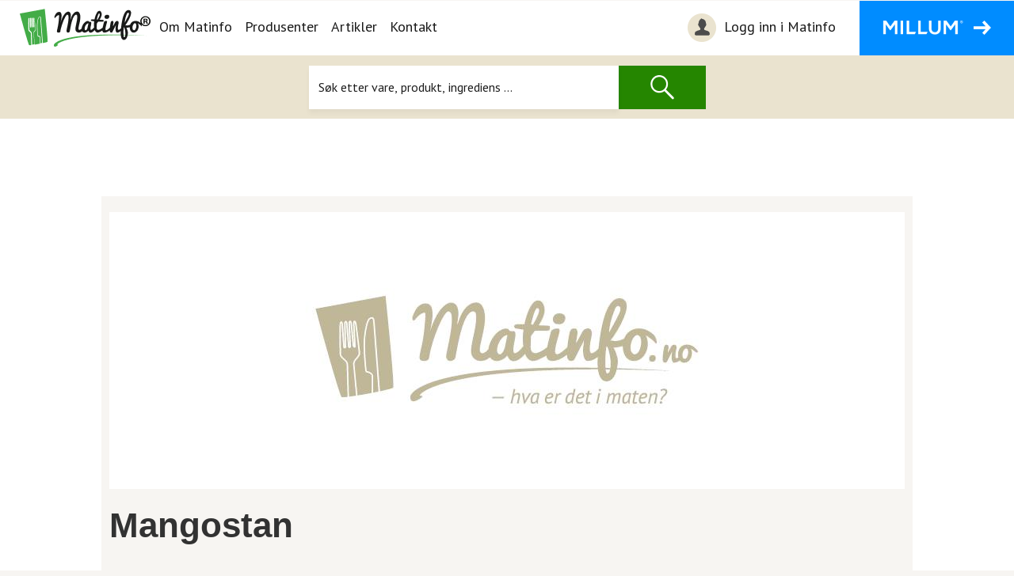

--- FILE ---
content_type: text/html; charset=utf-8
request_url: https://produkter.matinfo.no/Engrosfrukt-AS/Mangostan/07090058930384
body_size: 48541
content:

<!DOCTYPE html>
<html lang="no" prefix="og: http://ogp.me/ns#">
    <head>
        <meta charset="utf-8"/>
        <meta http-equiv="X-UA-Compatible" content="IE=edge"/>
        <meta name="viewport" content="width=device-width, initial-scale=1"/>
		<meta charset="utf-8" />
<title>Mangostan - Engrosfrukt - Engrosfrukt AS - Matinfo</title>
<meta name="description" content="Produkt, allergen og næringsinformasjon for Mangostan, Engrosfrukt fra Engrosfrukt AS levert av Matinfo.no">
<meta name="keywords" content="Mangostan,Engrosfrukt,Engrosfrukt AS,Matinfo.no">
<meta name="format-detection" content="telephone=no">    


<link href="/bundles/cssvendor?v=r65ZS0NaTu6lHrHr07drcJDrPGzk1alkFrpBY7m9cFo1" rel="stylesheet"/>

<div id="root"></div><div id="spinner-placement" style="position: fixed; top: 50%; left: 50%; z-index: 2000000"></div>
<div id="producer-dialog"></div>
<div id="divCompareProductPreview"></div>
		<meta name="facebook-domain-verification" content="07o8wh663p2c2t7a253hrti9lc8ydw" />
    <link rel="preload" href="https://matinfo.no/_/asset/no.bouvet.matinfo:0000018fba3a0660/css/main.css" as="style"><link rel="stylesheet" href="https://matinfo.no/_/asset/no.bouvet.matinfo:0000018fba3a0660/css/main.css"><!-- Start VWO Async SmartCode -->
	<link rel="preconnect" href="https://dev.visualwebsiteoptimizer.com" />
	<script type='text/javascript' id='vwoCode'>
	window._vwo_code || (function() {
	var account_id=794914,
	version=2.0,
	settings_tolerance=2000,
	hide_element='body',
	hide_element_style = 'opacity:0 !important;filter:alpha(opacity=0) !important;background:none !important',
	/* DO NOT EDIT BELOW THIS LINE */
	f=false,w=window,d=document,v=d.querySelector('#vwoCode'),cK='_vwo_'+account_id+'_settings',cc={};try{var c=JSON.parse(localStorage.getItem('_vwo_'+account_id+'_config'));cc=c&&typeof c==='object'?c:{}}catch(e){}var stT=cc.stT==='session'?w.sessionStorage:w.localStorage;code={use_existing_jquery:function(){return typeof use_existing_jquery!=='undefined'?use_existing_jquery:undefined},library_tolerance:function(){return typeof library_tolerance!=='undefined'?library_tolerance:undefined},settings_tolerance:function(){return cc.sT||settings_tolerance},hide_element_style:function(){return'{'+(cc.hES||hide_element_style)+'}'},hide_element:function(){return typeof cc.hE==='string'?cc.hE:hide_element},getVersion:function(){return version},finish:function(){if(!f){f=true;var e=d.getElementById('_vis_opt_path_hides');if(e)e.parentNode.removeChild(e)}},finished:function(){return f},load:function(e){var t=this.getSettings(),n=d.createElement('script'),i=this;if(t){n.textContent=t;d.getElementsByTagName('head')[0].appendChild(n);if(!w.VWO||VWO.caE){stT.removeItem(cK);i.load(e)}}else{n.fetchPriority='high';n.src=e;n.type='text/javascript';n.onerror=function(){_vwo_code.finish()};d.getElementsByTagName('head')[0].appendChild(n)}},getSettings:function(){try{var e=stT.getItem(cK);if(!e){return}e=JSON.parse(e);if(Date.now()>e.e){stT.removeItem(cK);return}return e.s}catch(e){return}},init:function(){if(d.URL.indexOf('__vwo_disable__')>-1)return;var e=this.settings_tolerance();w._vwo_settings_timer=setTimeout(function(){_vwo_code.finish();stT.removeItem(cK)},e);var t=d.currentScript,n=d.createElement('style'),i=this.hide_element(),r=t&&!t.async&&i?i+this.hide_element_style():'',c=d.getElementsByTagName('head')[0];n.setAttribute('id','_vis_opt_path_hides');v&&n.setAttribute('nonce',v.nonce);n.setAttribute('type','text/css');if(n.styleSheet)n.styleSheet.cssText=r;else n.appendChild(d.createTextNode(r));c.appendChild(n);this.load('https://dev.visualwebsiteoptimizer.com/j.php?a='+account_id+'&u='+encodeURIComponent(d.URL)+'&vn='+version)}};w._vwo_code=code;code.init();})();
	</script>
	<!-- End VWO Async SmartCode --><meta name="description" content="Matinfo">

<meta property="og:title" content="App template">
<meta property="og:description" content="Matinfo">
<meta property="og:site_name" content="Matinfo">


<meta property="og:url" content="https://matinfo.no/app-template">

<meta property="og:type" content="article">
<meta property="og:locale" content="no"><title>App template - Matinfo</title><!-- Google Tag Manager --><script>dataLayer = window.dataLayer || [];</script><script>(function(w,d,s,l,i){w[l]=w[l]||[];w[l].push({'gtm.start':new Date().getTime(),event:'gtm.js'});var f=d.getElementsByTagName(s)[0],j=d.createElement(s),dl=l!='dataLayer'?'&l='+l:'';j.async=true;j.src='//www.googletagmanager.com/gtm.js?id='+i+dl;f.parentNode.insertBefore(j,f);})(window,document,'script','dataLayer','GTM-KNQD62');</script><!-- End Google Tag Manager --><link rel="shortcut icon" sizes="64x64" href="https://matinfo.no/_/image/d428f278-7254-47f3-a762-8dce5ee6263e:92eedeaacf8b5d9f6978c8f98c521814d9e27c73/square-64/favicon.png" type="image/png" />
<link rel="apple-touch-icon" sizes="57x57" href="https://matinfo.no/_/image/d428f278-7254-47f3-a762-8dce5ee6263e:92eedeaacf8b5d9f6978c8f98c521814d9e27c73/square-57/favicon.png.jpg" type="image/jpg" />
<link rel="apple-touch-icon" sizes="60x60" href="https://matinfo.no/_/image/d428f278-7254-47f3-a762-8dce5ee6263e:92eedeaacf8b5d9f6978c8f98c521814d9e27c73/square-60/favicon.png.jpg" type="image/jpg" />
<link rel="apple-touch-icon" sizes="72x72" href="https://matinfo.no/_/image/d428f278-7254-47f3-a762-8dce5ee6263e:92eedeaacf8b5d9f6978c8f98c521814d9e27c73/square-72/favicon.png.jpg" type="image/jpg" />
<link rel="apple-touch-icon" sizes="76x76" href="https://matinfo.no/_/image/d428f278-7254-47f3-a762-8dce5ee6263e:92eedeaacf8b5d9f6978c8f98c521814d9e27c73/square-76/favicon.png.jpg" type="image/jpg" />
<link rel="apple-touch-icon" sizes="114x114" href="https://matinfo.no/_/image/d428f278-7254-47f3-a762-8dce5ee6263e:92eedeaacf8b5d9f6978c8f98c521814d9e27c73/square-114/favicon.png.jpg" type="image/jpg" />
<link rel="apple-touch-icon" sizes="120x120" href="https://matinfo.no/_/image/d428f278-7254-47f3-a762-8dce5ee6263e:92eedeaacf8b5d9f6978c8f98c521814d9e27c73/square-120/favicon.png.jpg" type="image/jpg" />
<link rel="apple-touch-icon" sizes="144x144" href="https://matinfo.no/_/image/d428f278-7254-47f3-a762-8dce5ee6263e:92eedeaacf8b5d9f6978c8f98c521814d9e27c73/square-144/favicon.png.jpg" type="image/jpg" />
<link rel="apple-touch-icon" sizes="152x152" href="https://matinfo.no/_/image/d428f278-7254-47f3-a762-8dce5ee6263e:92eedeaacf8b5d9f6978c8f98c521814d9e27c73/square-152/favicon.png.jpg" type="image/jpg" />
<link rel="apple-touch-icon" sizes="180x180" href="https://matinfo.no/_/image/d428f278-7254-47f3-a762-8dce5ee6263e:92eedeaacf8b5d9f6978c8f98c521814d9e27c73/square-180/favicon.png.jpg" type="image/jpg" />
<link rel="icon" sizes="16x16" href="https://matinfo.no/_/image/d428f278-7254-47f3-a762-8dce5ee6263e:92eedeaacf8b5d9f6978c8f98c521814d9e27c73/square-16/favicon.png" type="image/png" />
<link rel="icon" sizes="32x32" href="https://matinfo.no/_/image/d428f278-7254-47f3-a762-8dce5ee6263e:92eedeaacf8b5d9f6978c8f98c521814d9e27c73/square-32/favicon.png" type="image/png" />
<link rel="icon" sizes="96x96" href="https://matinfo.no/_/image/d428f278-7254-47f3-a762-8dce5ee6263e:92eedeaacf8b5d9f6978c8f98c521814d9e27c73/square-96/favicon.png" type="image/png" />
<link rel="icon" sizes="192x192" href="https://matinfo.no/_/image/d428f278-7254-47f3-a762-8dce5ee6263e:92eedeaacf8b5d9f6978c8f98c521814d9e27c73/square-192/favicon.png" type="image/png" /><!-- Facebook Pixel Code -->
<script>
!function(f,b,e,v,n,t,s){if(f.fbq)return;n=f.fbq=function(){n.callMethod?
n.callMethod.apply(n,arguments):n.queue.push(arguments)};if(!f._fbq)f._fbq=n;
n.push=n;n.loaded=!0;n.version='2.0';n.queue=[];t=b.createElement(e);t.async=!0;
t.src=v;s=b.getElementsByTagName(e)[0];s.parentNode.insertBefore(t,s)}(window,
document,'script','//connect.facebook.net/en_US/fbevents.js');
// Insert Your Facebook Pixel ID below.
fbq('init', "1139018732888268");
fbq('track', 'PageView');
</script>
<!-- Insert Your Facebook Pixel ID below. -->
<noscript><img height="1" width="1" style="display:none"
src="https://www.facebook.com/tr?id=1139018732888268&amp;ev=PageView&amp;noscript=1"
/></noscript>
<!-- End Facebook Pixel Code --><link href="/bundles/css?v=EeRIdCpWJyg5D2q7yQW5D3W7_308Jg0tkLikwsOA5zI1" rel="stylesheet"/>
</head>
    <body data-portal-component-type="page"><!-- Google Tag Manager (noscript) --><noscript><iframe name="Google Tag Manager" src="//www.googletagmanager.com/ns.html?id=GTM-KNQD62" height="0" width="0" style="display:none;visibility:hidden"></iframe></noscript><!-- End Google Tag Manager (noscript) -->

<header>
    <a class="accessibility bypass-links" href="#main">Hopp til hovedinnhold</a>
    <nav class="navbar navbar-expand-lg navbar-light">
        <span class="sr-only">Navigasjon</span>
        <div class="navbar-action-wrapper">
            <a class="navbar-brand" href="https://matinfo.no/"><img alt="Matinfo Logo, Link til hovedside" src="https://matinfo.no/_/asset/no.bouvet.matinfo:0000018fba3a0660/images/Logo_Matinfo_black.png" /></a>
            <div class="d-flex">
                <button id="navbar-toggle-button" class="navbar-toggler collapsed" type="button" data-toggle="collapse" data-target="#navbarSupportedContent" aria-controls="navbarSupportedContent" aria-expanded="false" aria-label='Åpne/lukk navigasjon'>
                    <span class="sr-only">Åpne/lukk navigasjon</span>
                    <span class="icon-bar top-bar"></span>
                    <span class="icon-bar middle-bar"></span>
                    <span class="icon-bar bottom-bar"></span>
                </button>
                <div class="navbar-millum">
                    <button class="navbar-millum-button tablet">
                        <img src="https://matinfo.no/_/asset/no.bouvet.matinfo:0000018fba3a0660/images/millum-button-text.png" alt=""/>
                    </button>
                </div>
            </div>
        </div>
        <div class="collapse navbar-collapse" id="navbarSupportedContent">
            <ul class="navbar-nav mr-auto">
                    <li class="nav-item active    ">
                        <a class="nav-link" href="https://matinfo.no/om-matinfo" >Om Matinfo</a>
                    </li>
                    <li class="nav-item active    ">
                        <a class="nav-link" href="https://matinfo.no/produsenter" >Produsenter</a>
                    </li>
                    <li class="nav-item active    ">
                        <a class="nav-link" href="https://matinfo.no/artikler" >Artikler</a>
                    </li>
                    <li class="nav-item active    ">
                        <a class="nav-link" href="https://matinfo.no/kontakt" >Kontakt</a>
                    </li>
                <li class="hide-desktop nav-item active">
                            <a class="nav-link" href="https://produkter.matinfo.no/login?utm_source=forside&amp;utm_medium=topp&amp;utm_campaign=matinfo&amp;utm_content=login">
        <img src="/images/Icons/login-image.png" aria-describedby="navbar-toggle-login-link" alt="Min favorites">
        Logg inn i Matinfo
    </a>
    <script type="text/javascript">
        document.cookie = "userProfile=;Max-Age=0;path=/;domain=matinfo.no";
    </script>

                </li>
                <li class="hide-desktop nav-item active">
                    <a class="nav-link" href="https://www.millum.no">Gå til millum.no</a>
                </li>
            </ul>
        </div>
        <div class="navbar-links">
                    <a class="navbar-login" href="https://produkter.matinfo.no/login?utm_source=forside&amp;utm_medium=topp&amp;utm_campaign=matinfo&amp;utm_content=login">
        <img src="/images/Icons/login-image.png" aria-describedby="navbar-toggle-login-link" alt="Min favorites">
        Logg inn i Matinfo
    </a>
    <script type="text/javascript">
        document.cookie = "userProfile=;Max-Age=0;path=/;domain=matinfo.no";
    </script>

            <a class="navbar-millum-button" href="https://www.millum.no">
                    <img src="https://matinfo.no/_/asset/no.bouvet.matinfo:0000018fba3a0660/images/millum-button-text.png" alt=""/>
            </a>
        </div>
    </nav>
</header>

		<main data-portal-component-type="region" data-portal-region="main" style="min-height: 350px; position: relative;">
<div data-portal-component-type="part" class="product-search-container not-root">
    <div class="icon-container row col-4">
        <div class="icon-container__images row">
            <div class="col"><img src="https://matinfo.no/_/asset/no.bouvet.matinfo:0000018fba3a0660/images/flour.png" alt=""></div>
            <div class="col"><img src="https://matinfo.no/_/asset/no.bouvet.matinfo:0000018fba3a0660/images/icecream.png" alt=""></div>
            <div class="col"><img src="https://matinfo.no/_/asset/no.bouvet.matinfo:0000018fba3a0660/images/coffee-pot.png" alt=""></div>
        </div>
        <div class="icon-container__images row">
            <div class="col"><img src="https://matinfo.no/_/asset/no.bouvet.matinfo:0000018fba3a0660/images/baking.png" alt=""></div>
            <div class="col"><img src="https://matinfo.no/_/asset/no.bouvet.matinfo:0000018fba3a0660/images/beef.png" alt=""></div>
            <div class="col"><img src="https://matinfo.no/_/asset/no.bouvet.matinfo:0000018fba3a0660/images/porridge.png" alt=""></div>
        </div>
        <div class="icon-container__images row">
            <div class="col"><img src="https://matinfo.no/_/asset/no.bouvet.matinfo:0000018fba3a0660/images/eggs.png" alt=""></div>
            <div class="col"><img src="https://matinfo.no/_/asset/no.bouvet.matinfo:0000018fba3a0660/images/knife.png" alt=""></div>
            <div class="col"><img src="https://matinfo.no/_/asset/no.bouvet.matinfo:0000018fba3a0660/images/tea-bag.png" alt=""></div>
        </div>
    </div>
    <div class="col-4 search-content">
        <div class="product-search">
            <div class="search-matinfo-logo">
                <img src="https://matinfo.no/_/asset/no.bouvet.matinfo:0000018fba3a0660/images/Logo_Matinfo_black_large.png" alt="">
            </div>
            <div class="search-info-text">
                <p>Matinfo gir grundig informasjon om mat- og drikkeprodukters innhold, egenskaper, opphav og mer – fra produsentene selv.</p>
            </div>
            <form class="product-search-form" action="https://produkter.matinfo.no/" method="get">
                <div class="input-group">
                    <input name="query" type="search" class="form-control search-bar" placeholder="Søk etter vare, produkt, ingrediens ..." aria-label="Søk" aria-describedby="search-action"  pattern=".{2,}" required title="Du må skrive inn minst 2 tegn">
                    <div class="input-group-prepend">
                        <button class="product-search-button"><img src="https://matinfo.no/_/asset/no.bouvet.matinfo:0000018fba3a0660/images/search-image.png" alt="Søk" /></button>
                    </div>
                </div>
            </form>
        </div>
    </div>
    <div class="icon-container row col-4">
        <div class="icon-container__images row">
            <div class="col"><img src="https://matinfo.no/_/asset/no.bouvet.matinfo:0000018fba3a0660/images/cooking-pot.png" alt=""></div>
            <div class="col"><img src="https://matinfo.no/_/asset/no.bouvet.matinfo:0000018fba3a0660/images/spatula.png" alt=""></div>
            <div class="col"><img src="https://matinfo.no/_/asset/no.bouvet.matinfo:0000018fba3a0660/images/coffee-machine.png" alt=""></div>
        </div>
        <div class="icon-container__images row">
            <div class="col"><img src="https://matinfo.no/_/asset/no.bouvet.matinfo:0000018fba3a0660/images/fish.png" alt=""></div>
            <div class="col"><img src="https://matinfo.no/_/asset/no.bouvet.matinfo:0000018fba3a0660/images/lemon.png" alt=""></div>
            <div class="col"><img src="https://matinfo.no/_/asset/no.bouvet.matinfo:0000018fba3a0660/images/hot-chocolate.png" alt=""></div>
        </div>
        <div class="icon-container__images row">
            <div class="col"><img src="https://matinfo.no/_/asset/no.bouvet.matinfo:0000018fba3a0660/images/melon.png" alt=""></div>
            <div class="col"><img src="https://matinfo.no/_/asset/no.bouvet.matinfo:0000018fba3a0660/images/menu.png" alt=""></div>
            <div class="col"><img src="https://matinfo.no/_/asset/no.bouvet.matinfo:0000018fba3a0660/images/coffee.png" alt=""></div>
        </div>
    </div>
</div>			


<div data-portal-component-type="layout" class="container">
    <div class="row layout layout-col-1">
        <div class="col-md-12 d-flex flex-column align-items-center colorClass">
            <div class="container" data-portal-region="main">
                <div data-portal-component-type="part" class="text-container">
      <section id="getProduct" role="main" class="page">
          <div class="content">
              <div class="container-fluid">
                  


<section class="row pdf-margin">
    <div class="col-sm-12">
        <div class="product-info">
            <div class="image-header">
                    <img src="https://images.matinfo.no/images/large/07090058930384.jpg" alt="Bildebeskrivelse" />
                    <div class="product-banner">
                                                                    </div>
            </div>
            <section class="logo-section">
            </section>

            <h1 class="basic-margin-bottom">Mangostan</h1>
            <p>  </p>


            <div class="col-sm-9">
                <p class="paragraph-padding extra-padding"></p>
            </div>
            <div class="col-sm-3"></div>

            

            
            <div class="compare-product" id="171247"></div>

            <a class="logo-print-download print-product print hide-in-pdf" href="/eksportpdf?gtin=07090058930384" data-arident="171247" data-ulident="1159">
                <img src="/images/Icons/Ikon_nedlasting.png" alt="Nedlasting" />
                <p>Last ned</p>
            </a>


            <div class="hidden-xs product-numbers">
                <p class="paragraph-padding">Varenummer: 117402 <span>|</span> EPD-nummer:  <span>|</span> GTIN: 07090058930384</p>
            </div>
            <div class="visible-xs product-numbers">
                <p class="paragraph-padding">
                    Varenummer: 117402
                    <br />
                    EPD-nummer: 
                    <br />
                    GTIN: 07090058930384
                </p>
            </div>


        </div>
    </div>
</section>
                  <section class="producer-info">
    <div class="prod-content">
        <div class="row">
            <div class="col-sm-5">
                <div class="brand-logo">
                    <img onError="this.onerror=null;this.src='https://images.matinfo.no/images/Providers/ul_1159.jpg'" src="https://images.matinfo.no/images/Producers/tv_2396.jpg" 
                    alt="Engrosfrukt AS">
                </div>
                <div class="brands">
                        <div>
                            <p>
                                <span class="brand-name">INFORMASJONSEIER:</span>
                                <span class="brand-value">Engrosfrukt AS</span>
                            </p>
                        </div>
                                            <div>
                            <p>
                                <span class="brand-name">PRODUSENT:</span>
                                <span class="brand-value">Engrosfrukt AS</span>
                            </p>
                        </div>
                                            <div>
                            <p>
                                <span class="brand-name">VAREMERKE:</span>
                                <span class="brand-value">Engrosfrukt</span>
                            </p>
                        </div>
                </div>
            </div>
            <div class="col-sm-4 hidden-xs">
                <div class="vertical-divider"></div>
                <p class="contact-info">
                    <span class="bold">Vil du vite mer om produktet?</span>
                    <span class="bold add-padding-small-bottom">Ta kontakt på:</span>
                    <span></span>
                    <a href="mailto:" class="link-standard"></a>
                    <a href="http://www.engrosfrukt.no" class="link-standard">www.engrosfrukt.no</a>
                </p>
            </div>
            <div class="col-sm-3 hidden-xs">
                <div class="vertical-divider"></div>
                <div class="vertical-line"></div>
                <div class="products">
                    <p>187 produkter i databasen</p>
                    <a class="btn btn-standard" href="/resultat?filterValue=Engrosfrukt&amp;filterTypeInt=2&amp;isFreshSearch=True&amp;fromUrl=True">Se flere produkter fra Engrosfrukt</a>
                </div>
            </div>
        </div> 
        <div class="row visible-xs">
            <div class="collapse-parent">
                <div class="more-icon">
                    <span class="plus">+</span>
                    <span class="cancel hide">x</span>
                </div>
                <a href="#collapseProducer" data-toggle="collapse" id="more-info">
                    SE MER
                </a>
            </div>
        </div>
        <div class="visible-xs">
            <div class="collapse" id="collapseProducer">
                <div class="row producer-phone-row">
                    <div class="bold">Vil du vite mer om produktet?</div>
                    <div class="bold add-padding-small-bottom">Ta kontakt på:</div>
                    <div class="col-xs-6">
                        
                        <br />
                        <a href="mailto:" class="link-standard"></a>
                        <br />
                        <a href="http://www.engrosfrukt.no" class="link-standard">www.engrosfrukt.no</a>
                    </div>
                </div> 
                <div class="row producer-phone-row">
                    <div class="col-xs-4">
                        <p class="bold">187 produkter i databasen</p>
                    </div>
                    <div class="col-xs-offset-1 col-xs-6">
                        <a class="btn btn-standard" href="/resultat?filterValue=Engrosfrukt&amp;filterTypeInt=2&amp;isFreshSearch=True&amp;fromUrl=True">Se flere produkter fra Engrosfrukt</a>
                    </div>
                </div> 
            </div>
        </div>
    </div>
</section>

      
                  
                  <div class="row product-details">
                      <div class="col-sm-6">
                          <section class="ingredients">
    <h2 class="top">Ingredienser</h2>
    <p>Mangostan</p>
</section>

                          <section class="allergens">
    <h2>Allergener</h2>

    <table class="hidden-xs table-allergen">
    <thead>
        <tr>
            <th>
                <div>
                    <img src="/images/Icons/gray.png" alt="gray"/>
                    <span class="allergen-span">Allergen</span>
                </div>
            </th>
            <th class="text-center">
                <div>
                    <img src="/images/Icons/gray.png" alt="gray"/>
                    <span>Ja</span>
                </div>
            </th>
            <th class="text-center">
                <div>
                    <img src="/images/Icons/gray.png" alt="gray"/>
                    <span>Nei</span>
                </div>
            </th>
        </tr>
    </thead>
    <tbody>
            <tr>
                <td>
                    <span>Gluten</span>
                </td>

                    <td></td>
                    <td>
                        <div class="circle"><img src="/images/Icons/circle-green.png" alt="Green circle" /></div>
                    </td>

            </tr>
            <tr>
                <td>
                    <span>Skalldyr</span>
                </td>

                    <td></td>
                    <td>
                        <div class="circle"><img src="/images/Icons/circle-green.png" alt="Green circle" /></div>
                    </td>

            </tr>
            <tr>
                <td>
                    <span>Egg</span>
                </td>

                    <td></td>
                    <td>
                        <div class="circle"><img src="/images/Icons/circle-green.png" alt="Green circle" /></div>
                    </td>

            </tr>
            <tr>
                <td>
                    <span>Fisk</span>
                </td>

                    <td></td>
                    <td>
                        <div class="circle"><img src="/images/Icons/circle-green.png" alt="Green circle" /></div>
                    </td>

            </tr>
            <tr>
                <td>
                    <span>Pean&#248;tter</span>
                </td>

                    <td></td>
                    <td>
                        <div class="circle"><img src="/images/Icons/circle-green.png" alt="Green circle" /></div>
                    </td>

            </tr>
            <tr>
                <td>
                    <span>Soya</span>
                </td>

                    <td></td>
                    <td>
                        <div class="circle"><img src="/images/Icons/circle-green.png" alt="Green circle" /></div>
                    </td>

            </tr>
            <tr>
                <td>
                    <span>Melk</span>
                </td>

                    <td></td>
                    <td>
                        <div class="circle"><img src="/images/Icons/circle-green.png" alt="Green circle" /></div>
                    </td>

            </tr>
            <tr>
                <td>
                    <span>N&#248;tter</span>
                </td>

                    <td></td>
                    <td>
                        <div class="circle"><img src="/images/Icons/circle-green.png" alt="Green circle" /></div>
                    </td>

            </tr>
            <tr>
                <td>
                    <span>Selleri</span>
                </td>

                    <td></td>
                    <td>
                        <div class="circle"><img src="/images/Icons/circle-green.png" alt="Green circle" /></div>
                    </td>

            </tr>
            <tr>
                <td>
                    <span>Sennep</span>
                </td>

                    <td></td>
                    <td>
                        <div class="circle"><img src="/images/Icons/circle-green.png" alt="Green circle" /></div>
                    </td>

            </tr>
            <tr>
                <td>
                    <span>Sesamfr&#248;</span>
                </td>

                    <td></td>
                    <td>
                        <div class="circle"><img src="/images/Icons/circle-green.png" alt="Green circle" /></div>
                    </td>

            </tr>
            <tr>
                <td>
                    <span>Svoveldioksid eller sulfitter</span>
                </td>

                    <td></td>
                    <td>
                        <div class="circle"><img src="/images/Icons/circle-green.png" alt="Green circle" /></div>
                    </td>

            </tr>
            <tr>
                <td>
                    <span>Lupin</span>
                </td>

                    <td></td>
                    <td>
                        <div class="circle"><img src="/images/Icons/circle-green.png" alt="Green circle" /></div>
                    </td>

            </tr>
            <tr>
                <td>
                    <span>Bl&#248;tdyr</span>
                </td>

                    <td></td>
                    <td>
                        <div class="circle"><img src="/images/Icons/circle-green.png" alt="Green circle" /></div>
                    </td>

            </tr>
    </tbody>
</table>

    <table class="visible-xs table-allergen">
    <thead>
        <tr>
            <th class="main-allergen">Allergen</th>
            <th class="text-center"></th>
            <th class="text-center"></th>
        </tr>
    </thead>
    <tbody>
            <tr>
                <td>
                    Gluten
                </td>

                    <td>
                        <div class="circle"><img src="/images/Icons/circle-green.png" alt="Green circle" /></div>
                    </td>
                    <td>
                        Nei
                    </td>

            </tr>
            <tr>
                <td>
                    Skalldyr
                </td>

                    <td>
                        <div class="circle"><img src="/images/Icons/circle-green.png" alt="Green circle" /></div>
                    </td>
                    <td>
                        Nei
                    </td>

            </tr>
            <tr>
                <td>
                    Egg
                </td>

                    <td>
                        <div class="circle"><img src="/images/Icons/circle-green.png" alt="Green circle" /></div>
                    </td>
                    <td>
                        Nei
                    </td>

            </tr>
            <tr>
                <td>
                    Fisk
                </td>

                    <td>
                        <div class="circle"><img src="/images/Icons/circle-green.png" alt="Green circle" /></div>
                    </td>
                    <td>
                        Nei
                    </td>

            </tr>
            <tr>
                <td>
                    Pean&#248;tter
                </td>

                    <td>
                        <div class="circle"><img src="/images/Icons/circle-green.png" alt="Green circle" /></div>
                    </td>
                    <td>
                        Nei
                    </td>

            </tr>
            <tr>
                <td>
                    Soya
                </td>

                    <td>
                        <div class="circle"><img src="/images/Icons/circle-green.png" alt="Green circle" /></div>
                    </td>
                    <td>
                        Nei
                    </td>

            </tr>
            <tr>
                <td>
                    Melk
                </td>

                    <td>
                        <div class="circle"><img src="/images/Icons/circle-green.png" alt="Green circle" /></div>
                    </td>
                    <td>
                        Nei
                    </td>

            </tr>
            <tr>
                <td>
                    N&#248;tter
                </td>

                    <td>
                        <div class="circle"><img src="/images/Icons/circle-green.png" alt="Green circle" /></div>
                    </td>
                    <td>
                        Nei
                    </td>

            </tr>
            <tr>
                <td>
                    Selleri
                </td>

                    <td>
                        <div class="circle"><img src="/images/Icons/circle-green.png" alt="Green circle" /></div>
                    </td>
                    <td>
                        Nei
                    </td>

            </tr>
            <tr>
                <td>
                    Sennep
                </td>

                    <td>
                        <div class="circle"><img src="/images/Icons/circle-green.png" alt="Green circle" /></div>
                    </td>
                    <td>
                        Nei
                    </td>

            </tr>
            <tr>
                <td>
                    Sesamfr&#248;
                </td>

                    <td>
                        <div class="circle"><img src="/images/Icons/circle-green.png" alt="Green circle" /></div>
                    </td>
                    <td>
                        Nei
                    </td>

            </tr>
            <tr>
                <td>
                    Svoveldioksid eller sulfitter
                </td>

                    <td>
                        <div class="circle"><img src="/images/Icons/circle-green.png" alt="Green circle" /></div>
                    </td>
                    <td>
                        Nei
                    </td>

            </tr>
            <tr>
                <td>
                    Lupin
                </td>

                    <td>
                        <div class="circle"><img src="/images/Icons/circle-green.png" alt="Green circle" /></div>
                    </td>
                    <td>
                        Nei
                    </td>

            </tr>
            <tr>
                <td>
                    Bl&#248;tdyr
                </td>

                    <td>
                        <div class="circle"><img src="/images/Icons/circle-green.png" alt="Green circle" /></div>
                    </td>
                    <td>
                        Nei
                    </td>

            </tr>
    </tbody>
</table>


    <div id="color-explanation">
        <div class="circle-explanation">
            <img src="/images/Icons/circle-red.png" alt="Red circle" />
            <span>Ja = allergenet inngår i produktet</span>
        </div>
        <div class="circle-explanation">
            <img src="/images/Icons/circle-green.png" alt="Green circle" />
            <span>Nei = produktet inneholder ikke det angitte allergenet</span>
        </div>
    </div>
    <p class="paragraph-padding">
        Merk at all allergeninformasjon må brukes med varsomhet og kun forstås som veiledende.
    </p>
    <p class="paragraph-padding">
        Den som tilbereder/serverer mat til en allergiker må alltid lese varens/pakningens ingrediensliste nøye.
    </p>

    <p class="paragraph-padding">
        Matinfo er ikke ansvarlig for eventuelle feil eller mangler i den oppgitte informasjonen.
    </p>    
</section>

                      </div>
                      <div class="col-sm-offset-1 col-sm-5">
                              <section>
        <h2 class="top">Næringsinnhold</h2>
        <p>Pr. 100 gram.</p>
        <table class="div-table">
            <tbody>
                            <tr>
                                <td class="nutrient-info">
                                        Energi
                                </td>
                                <td>
320 kJ/
76 kcal                                </td>
                            </tr>
                            <tr>
                                <td class="nutrient-info">
Fett                                </td>
                                <td>
0,60 g                                </td>
                            </tr>
                            <tr>
                                <td colspan="2" class="nutrient-info">
                                    hvorav
                                </td>
                            </tr>
                            <tr>
                                <td class="nutrient-info">
- Mettede fettsyrer                                </td>
                                <td>
0,10 g                                </td>
                            </tr>
                            <tr>
                                <td class="nutrient-info">
Karbohydrat                                </td>
                                <td>
15,90 g                                </td>
                            </tr>
                            <tr>
                                <td colspan="2" class="nutrient-info">
                                    hvorav
                                </td>
                            </tr>
                            <tr>
                                <td class="nutrient-info">
- Sukkerarter                                </td>
                                <td>
15,90 g                                </td>
                            </tr>
                            <tr>
                                <td class="nutrient-info">
Protein                                </td>
                                <td>
0,60 g                                </td>
                            </tr>
                            <tr>
                                <td class="nutrient-info">
Salt                                </td>
                                <td>
0,00 g                                </td>
                            </tr>
            </tbody>
            <tfoot>
                <tr>
                    <td colspan="2" class="nutrient-info">
                        * av daglig referanse inntak
                    </td>
                </tr>
            </tfoot>
        </table>
    </section>

                          <section>
    <h2>Produktinformasjon</h2>
    <table class="div-table" id="product-info">
        <tr>
            <td>Opprinnelsesland</td>
            <td></td>
        </tr>
        <tr>
            <td>Opphavsland</td>
            <td></td>
        </tr>
        <tr>
            <td>Varegruppe</td>
            <td>Frukt</td>
        </tr>
        <tr>
            <td>Varenummer</td>
            <td>117402</td>
        </tr>
        <tr>
            <td>EPD-nummer</td>
            <td></td>
        </tr>
        <tr>
            <td>GTIN</td>
            <td>07090058930384</td>
        </tr>
        <tr>
            <td>GTIN2</td>
            <td></td>
        </tr>
        <tr>
            <td>GTIN3</td>
            <td></td>
        </tr>
        <tr>
            <td>Opprettet dato</td>
            <td>16.02.2022</td>
        </tr>
        <tr>
            <td>Oppdatert dato</td>
            <td>16.02.2022</td>
        </tr>
    </table>
</section>
                          
    <section>
    <h2>Oppbevaring</h2>
    <table class="div-table" id="storage-info">
        <tr>
            <td>Temperatur, min</td>
            <td>8 grader (C)</td>
        </tr>
        <tr>
            <td>Temperatur, max.</td>
            <td>9 grader (C)</td>
        </tr>
        <tr>
            <td>Holdbarhet, total</td>
            <td><em>Ikke oppgitt</em></td>
        </tr>
        <tr>
            <td>Holdbarhet, min. antall dager fra levering til sluttbruker/kjøkken</td>
            <td><em>Ikke oppgitt</em></td>
        </tr>
        <tr>
            <td>Lagringsgrad</td>
            <td></td>
        </tr>
        <tr>
            <td>Holdbarhet etter åpning (kjøl og frysevarer)</td>
            <td><em>Ikke oppgitt</em></td>
        </tr>
        <tr>
            <td>Holdbarhet etter tining (fryste varer)</td>
            <td><em>Ikke oppgitt</em></td>
        </tr>
    </table>
</section>

                          
                      </div>
                  </div>
                  <div class="row">
                      <div class="gray-divider"></div>
                  </div>
              </div>
          </div>
      </section>              
                </div>
            </div>
        </div>
    </div>
</div>
    
		</main>

<footer class="hidden-print">
	<div class="d-flex flex-column flex-sm-row justify-content-between">
			<div class="footer__block">
				<div class="footer__topic">
						<span class="footer__title">Om Matinfo</span>
						<ul>
								<li><a href="https://matinfo.no/om-matinfo" target="_self" rel="">Matinformasjon satt i system</a></li>
								<li><a href="https://matinfo.no/matinfo-api" target="_self" rel="">Hvorfor bruke Matinfo</a></li>
								<li><a href="https://matinfo.no/artikler" target="_self" rel="">Artikler</a></li>
								<li><a href="https://matinfo.no/matinfo-millum" target="_self" rel="">Matinfo i Millums innkjøpsløsning</a></li>
						</ul>
				</div>


		</div>


		<div class="footer__block">
				<div class="footer__topic">
					<span class="footer__title">Nyttige sider</span>
						<ul>
								<li><a href="https://matinfo.no/logg-inn" target="_self" rel="">Logg inn</a></li>
								<li><a href="https://produkter.matinfo.no/produsenter" target="_blank" rel="noopener">Produsentoversikt</a></li>
								<li><a href="https://matinfo.no/" target="_blank" rel="noopener">Søk i produktdatabasen</a></li>
						</ul>
				</div>
				<div class="footer__topic">
					<span class="footer__title"></span>
						<ul>
								<li><a href="https://matinfo.no/registrering" target="_blank" rel="noopener">Meld på nyhetsbrev</a></li>
								<li><a href="https://app.emarketeer.com/ext/form/entry.php?m=308308a7ff25de9c526841b6b9b2168359aea4d&Origin=Direct" target="_blank" rel="noopener">Meld av nyhetsbrev</a></li>
						</ul>
				</div>

		</div>

		<div class="footer__block">
				<div class="footer__topic">
					<span class="footer__title">Besøksadresse</span>
					<p>Martin Linges vei 25<br>Terminalbygget på IT Fornebu</p>
				</div>
				<div class="footer__topic">
					<span class="footer__title">Postadresse</span>
					<p>Postboks 1<br>1330 Fornebu</p>
						<p><strong>E-post:</strong> <a href="mailto:kontakt@matinfo.no">kontakt@matinfo.no</a></p>
						<p><strong>Tlf:</strong> <a href="tel:+4769013720">+4769013720</a></p>
				</div>
		</div>

		<div class="footer__block">
				<div class="footer__topic">
					<span class="footer__title">Følg oss</span>
						<ul class="social">
								<li>
									<a href="https://www.facebook.com/hvaerdetimaten/" target="_blank" rel="noopener">
											<img src="https://matinfo.no/_/image/525dba72-b5e6-40b8-9e2c-bd481acecad0:8108bc39e75ba7a4f08073109df96d0bb452ee67/block-23-23/facebook-hvit@2x.png?quality=60" alt="Facebook" title="Facebook"/>
										Facebook
									</a>
								</li>
								<li>
									<a href="https://www.instagram.com/matinfo.no/" target="_blank" rel="noopener">
											<img src="https://matinfo.no/_/image/de5d3069-8c1c-4842-a369-b6ef7c1b6b84:75da99addfc604e50334ac95023747a35ef8acf5/block-23-23/insta-hvit@2x.png?quality=60" alt="Instagram" title="Instagram"/>
										Instagram
									</a>
								</li>
						</ul>
				</div>

				<div class="footer__topic">
						<ul>

								<li>Org. nr.: 985163286 </li>
						</ul>
				</div>
					<div class="footer__logo">
						<a href="https://matinfo.no/">
							<picture>
								<img src="https://matinfo.no/_/image/dfd77126-7c30-44f8-b820-7d481bf3352e:a5729e386e9a70c684644ceac0b2cb3321761c3d/block-42-125/matinfo_footer-web.svg" alt="Logo">
							</picture>
						</a>
					</div>
		</div>
	</div>
</footer>


<div id="user-pop-up" data-url="/user/userpopup"></div>

<script>
    //Globals
    var actions = new Array(0, 0, 0, 0, 0);
</script>
<script src="/bundles/modernizr?v=DKc004sPmHw9jvK7FHDoDj8D3-LKjIxSxLiGKXdQ_Yc1"></script>

<script src="/bundles/jquery?v=TOPFvLEFx09N2oonmfiiWwD3Q-1eNtjpwv3spMoSTjk1"></script>

<script src="/bundles/jquery-tmpl?v=-bMMz7bK1J3xrvY0jdfCz0LXFQqQoACNfPqi3F9xnY41"></script>

<script src="/bundles/infinitescroll?v=wvkJnf24K0IO-Igv2ny_MR4XkXnU8nmKc0hVr4Klc1c1"></script>

<script src="/bundles/bootstrap?v=68tVt6V-xwGU9G5SpdG8S8XugvHWbs_aWqYwVbtMIKk1"></script>

<script src="/bundles/jquery-ui?v=06a_8KzvBRdObcjwmGE97P8rBEqnlOiZcuhi8IXnNCA1"></script>

<script src="/bundles/ownScripts?v=j9HhnFYgG5d8FfNuUcTn5_0OxpcF7-AveJPFQ74hlms1"></script>

<script src="/bundles/dust?v=HOv1WIY_up2L42ZIwmySlTjCNhfMXlKe505mV1SQOCs1"></script>

<script src="/bundles/ajax?v=Ci8SUK21NjkZPBKgW-PdzHbiVXQNEFmJXaLdIROtphM1"></script>

    
    <script crossorigin src="https://cdnjs.cloudflare.com/ajax/libs/react/16.8.0/umd/react.production.min.js"></script>
    <script crossorigin src="https://cdnjs.cloudflare.com/ajax/libs/react-dom/16.8.0/umd/react-dom.production.min.js"></script>
<script src="https://cdnjs.cloudflare.com/ajax/libs/remarkable/1.7.1/remarkable.min.js"></script>
<script src="/Scripts/react/app.js?v=639033897076540516"></script>
    
<script></script>

<!-- Google-kode for remarketing-taggen -->
<!--------------------------------------------------
Remarketing-tagger kan ikke knyttes til personlig identifiserende informasjon eller legges inn på sider som er relatert til sensitive kategorier. Du finner mer informasjon og flere instruksjoner for hvordan du konfigurerer taggen, på: http://google.com/ads/remarketingsetup
--------------------------------------------------->
<script type="text/javascript">
    /* <![CDATA[ */
    var google_conversion_id = 856478725;
    var google_custom_params = window.google_tag_params;
    var google_remarketing_only = true;
    /* ]]> */
</script>
<script type="text/javascript" src="//www.googleadservices.com/pagead/conversion.js">
</script>    
<script src="https://cdnjs.cloudflare.com/ajax/libs/moment.js/2.10.2/moment-with-locales.min.js"></script>
<script type="text/javascript" src="https://analytics.clickdimensions.com/ts.js" > </script> 

<script type="text/javascript"> 
    var cdAnalytics = new clickdimensions.Analytics('analytics.clickdimensions.com'); 
    cdAnalytics.setAccountKey('aoUgTbuW30USZmkVp45ulA'); 
    cdAnalytics.setDomain('matinfo.no'); 
    cdAnalytics.setScore(typeof(cdScore) == "undefined" ? 0 : (cdScore == 0 ? null : cdScore)); 
    cdAnalytics.trackPage(); 

    var fixmeTop = $('#divCompareProductPreview').offset().top;       // get initial position of the element

    $(window).scroll(function () {                  // assign scroll event listener

        var currentScroll = $(window).scrollTop(); // get current position

        if (currentScroll >= fixmeTop) {           // apply position: fixed if you
            $('#divCompareProductPreview').css({ // scroll to that element or below it
                position: 'fixed',
                top: '0',
                'min-width': '100%',
            });
        } else {                                   // apply position: static
            $('#divCompareProductPreview').css({ // if you scroll above it
                position: 'static',
                'min-width': '100%',
        });
        }

    });


</script>
<script type="text/javascript"> (function(a,l,b,c,r,s){ _nQc=c,r=a.createElement(l),s=a.getElementsByTagName(l)[0]; r.async=1; r.src=l.src=("https:"==a.location.protocol?"https://":"http://")+b; s.parentNode.insertBefore(r,s);}) (document,"script","serve.albacross.com/track.js","89373769"); </script>
      <script>function cl(){var s=document.createElement('script');s.type='text/javascript';s.async=true;s.src='https://app.interactiveads.ai/js/Chat.js?code=QfLxOxZv';var x=document.getElementsByTagName('script')[0];x.parentNode.insertBefore(s,x);}if (window.attachEvent){window.attachEvent('onload',cl);}else{window.addEventListener('load',cl,false);}</script>




    <script type="text/javascript">


  
     window.__PRELOADED_STATE__ = {
            products: [{"GTIN":"07090058930384","ARIDENT":171247,"ImageFileName":null,"Name":"Mangostan"}],         
            imageServer: 'https://images.matinfo.no/images/',
            ok: 'ok'
        };
        

        // Grab the state from a global variable injected into the server-generated HTML
        var preloadedState = window.__PRELOADED_STATE__;

    ReactDOM.render(SearchResultCompare(preloadedState), document.getElementById("root"));

</script>

    <script src="https://matinfo.no/_/asset/no.bouvet.matinfo:0000018fba3a0660/js/vendor.js" async></script><script src="https://matinfo.no/_/asset/no.bouvet.matinfo:0000018fba3a0660/js/main.js" async></script></body>
</html>


--- FILE ---
content_type: application/javascript
request_url: https://produkter.matinfo.no/Scripts/react/app.js?v=639033897076540516
body_size: 964887
content:
/******/ (() => { // webpackBootstrap
/******/ 	var __webpack_modules__ = ({

/***/ "./node_modules/@babel/runtime/helpers/esm/arrayWithHoles.js"
/*!*******************************************************************!*\
  !*** ./node_modules/@babel/runtime/helpers/esm/arrayWithHoles.js ***!
  \*******************************************************************/
(__unused_webpack_module, __webpack_exports__, __webpack_require__) {

"use strict";
__webpack_require__.r(__webpack_exports__);
/* harmony export */ __webpack_require__.d(__webpack_exports__, {
/* harmony export */   "default": () => (/* binding */ _arrayWithHoles)
/* harmony export */ });
function _arrayWithHoles(arr) {
  if (Array.isArray(arr)) return arr;
}

/***/ },

/***/ "./node_modules/@babel/runtime/helpers/esm/arrayWithoutHoles.js"
/*!**********************************************************************!*\
  !*** ./node_modules/@babel/runtime/helpers/esm/arrayWithoutHoles.js ***!
  \**********************************************************************/
(__unused_webpack_module, __webpack_exports__, __webpack_require__) {

"use strict";
__webpack_require__.r(__webpack_exports__);
/* harmony export */ __webpack_require__.d(__webpack_exports__, {
/* harmony export */   "default": () => (/* binding */ _arrayWithoutHoles)
/* harmony export */ });
function _arrayWithoutHoles(arr) {
  if (Array.isArray(arr)) {
    for (var i = 0, arr2 = new Array(arr.length); i < arr.length; i++) {
      arr2[i] = arr[i];
    }

    return arr2;
  }
}

/***/ },

/***/ "./node_modules/@babel/runtime/helpers/esm/assertThisInitialized.js"
/*!**************************************************************************!*\
  !*** ./node_modules/@babel/runtime/helpers/esm/assertThisInitialized.js ***!
  \**************************************************************************/
(__unused_webpack_module, __webpack_exports__, __webpack_require__) {

"use strict";
__webpack_require__.r(__webpack_exports__);
/* harmony export */ __webpack_require__.d(__webpack_exports__, {
/* harmony export */   "default": () => (/* binding */ _assertThisInitialized)
/* harmony export */ });
function _assertThisInitialized(self) {
  if (self === void 0) {
    throw new ReferenceError("this hasn't been initialised - super() hasn't been called");
  }

  return self;
}

/***/ },

/***/ "./node_modules/@babel/runtime/helpers/esm/createClass.js"
/*!****************************************************************!*\
  !*** ./node_modules/@babel/runtime/helpers/esm/createClass.js ***!
  \****************************************************************/
(__unused_webpack_module, __webpack_exports__, __webpack_require__) {

"use strict";
__webpack_require__.r(__webpack_exports__);
/* harmony export */ __webpack_require__.d(__webpack_exports__, {
/* harmony export */   "default": () => (/* binding */ _createClass)
/* harmony export */ });
function _defineProperties(target, props) {
  for (var i = 0; i < props.length; i++) {
    var descriptor = props[i];
    descriptor.enumerable = descriptor.enumerable || false;
    descriptor.configurable = true;
    if ("value" in descriptor) descriptor.writable = true;
    Object.defineProperty(target, descriptor.key, descriptor);
  }
}

function _createClass(Constructor, protoProps, staticProps) {
  if (protoProps) _defineProperties(Constructor.prototype, protoProps);
  if (staticProps) _defineProperties(Constructor, staticProps);
  return Constructor;
}

/***/ },

/***/ "./node_modules/@babel/runtime/helpers/esm/defineProperty.js"
/*!*******************************************************************!*\
  !*** ./node_modules/@babel/runtime/helpers/esm/defineProperty.js ***!
  \*******************************************************************/
(__unused_webpack_module, __webpack_exports__, __webpack_require__) {

"use strict";
__webpack_require__.r(__webpack_exports__);
/* harmony export */ __webpack_require__.d(__webpack_exports__, {
/* harmony export */   "default": () => (/* binding */ _defineProperty)
/* harmony export */ });
function _defineProperty(obj, key, value) {
  if (key in obj) {
    Object.defineProperty(obj, key, {
      value: value,
      enumerable: true,
      configurable: true,
      writable: true
    });
  } else {
    obj[key] = value;
  }

  return obj;
}

/***/ },

/***/ "./node_modules/@babel/runtime/helpers/esm/extends.js"
/*!************************************************************!*\
  !*** ./node_modules/@babel/runtime/helpers/esm/extends.js ***!
  \************************************************************/
(__unused_webpack_module, __webpack_exports__, __webpack_require__) {

"use strict";
__webpack_require__.r(__webpack_exports__);
/* harmony export */ __webpack_require__.d(__webpack_exports__, {
/* harmony export */   "default": () => (/* binding */ _extends)
/* harmony export */ });
function _extends() {
  _extends = Object.assign || function (target) {
    for (var i = 1; i < arguments.length; i++) {
      var source = arguments[i];

      for (var key in source) {
        if (Object.prototype.hasOwnProperty.call(source, key)) {
          target[key] = source[key];
        }
      }
    }

    return target;
  };

  return _extends.apply(this, arguments);
}

/***/ },

/***/ "./node_modules/@babel/runtime/helpers/esm/inheritsLoose.js"
/*!******************************************************************!*\
  !*** ./node_modules/@babel/runtime/helpers/esm/inheritsLoose.js ***!
  \******************************************************************/
(__unused_webpack_module, __webpack_exports__, __webpack_require__) {

"use strict";
__webpack_require__.r(__webpack_exports__);
/* harmony export */ __webpack_require__.d(__webpack_exports__, {
/* harmony export */   "default": () => (/* binding */ _inheritsLoose)
/* harmony export */ });
function _inheritsLoose(subClass, superClass) {
  subClass.prototype = Object.create(superClass.prototype);
  subClass.prototype.constructor = subClass;
  subClass.__proto__ = superClass;
}

/***/ },

/***/ "./node_modules/@babel/runtime/helpers/esm/iterableToArray.js"
/*!********************************************************************!*\
  !*** ./node_modules/@babel/runtime/helpers/esm/iterableToArray.js ***!
  \********************************************************************/
(__unused_webpack_module, __webpack_exports__, __webpack_require__) {

"use strict";
__webpack_require__.r(__webpack_exports__);
/* harmony export */ __webpack_require__.d(__webpack_exports__, {
/* harmony export */   "default": () => (/* binding */ _iterableToArray)
/* harmony export */ });
function _iterableToArray(iter) {
  if (Symbol.iterator in Object(iter) || Object.prototype.toString.call(iter) === "[object Arguments]") return Array.from(iter);
}

/***/ },

/***/ "./node_modules/@babel/runtime/helpers/esm/iterableToArrayLimit.js"
/*!*************************************************************************!*\
  !*** ./node_modules/@babel/runtime/helpers/esm/iterableToArrayLimit.js ***!
  \*************************************************************************/
(__unused_webpack_module, __webpack_exports__, __webpack_require__) {

"use strict";
__webpack_require__.r(__webpack_exports__);
/* harmony export */ __webpack_require__.d(__webpack_exports__, {
/* harmony export */   "default": () => (/* binding */ _iterableToArrayLimit)
/* harmony export */ });
function _iterableToArrayLimit(arr, i) {
  var _arr = [];
  var _n = true;
  var _d = false;
  var _e = undefined;

  try {
    for (var _i = arr[Symbol.iterator](), _s; !(_n = (_s = _i.next()).done); _n = true) {
      _arr.push(_s.value);

      if (i && _arr.length === i) break;
    }
  } catch (err) {
    _d = true;
    _e = err;
  } finally {
    try {
      if (!_n && _i["return"] != null) _i["return"]();
    } finally {
      if (_d) throw _e;
    }
  }

  return _arr;
}

/***/ },

/***/ "./node_modules/@babel/runtime/helpers/esm/nonIterableRest.js"
/*!********************************************************************!*\
  !*** ./node_modules/@babel/runtime/helpers/esm/nonIterableRest.js ***!
  \********************************************************************/
(__unused_webpack_module, __webpack_exports__, __webpack_require__) {

"use strict";
__webpack_require__.r(__webpack_exports__);
/* harmony export */ __webpack_require__.d(__webpack_exports__, {
/* harmony export */   "default": () => (/* binding */ _nonIterableRest)
/* harmony export */ });
function _nonIterableRest() {
  throw new TypeError("Invalid attempt to destructure non-iterable instance");
}

/***/ },

/***/ "./node_modules/@babel/runtime/helpers/esm/nonIterableSpread.js"
/*!**********************************************************************!*\
  !*** ./node_modules/@babel/runtime/helpers/esm/nonIterableSpread.js ***!
  \**********************************************************************/
(__unused_webpack_module, __webpack_exports__, __webpack_require__) {

"use strict";
__webpack_require__.r(__webpack_exports__);
/* harmony export */ __webpack_require__.d(__webpack_exports__, {
/* harmony export */   "default": () => (/* binding */ _nonIterableSpread)
/* harmony export */ });
function _nonIterableSpread() {
  throw new TypeError("Invalid attempt to spread non-iterable instance");
}

/***/ },

/***/ "./node_modules/@babel/runtime/helpers/esm/objectWithoutProperties.js"
/*!****************************************************************************!*\
  !*** ./node_modules/@babel/runtime/helpers/esm/objectWithoutProperties.js ***!
  \****************************************************************************/
(__unused_webpack_module, __webpack_exports__, __webpack_require__) {

"use strict";
__webpack_require__.r(__webpack_exports__);
/* harmony export */ __webpack_require__.d(__webpack_exports__, {
/* harmony export */   "default": () => (/* binding */ _objectWithoutProperties)
/* harmony export */ });
/* harmony import */ var _objectWithoutPropertiesLoose__WEBPACK_IMPORTED_MODULE_0__ = __webpack_require__(/*! ./objectWithoutPropertiesLoose */ "./node_modules/@babel/runtime/helpers/esm/objectWithoutPropertiesLoose.js");

function _objectWithoutProperties(source, excluded) {
  if (source == null) return {};
  var target = (0,_objectWithoutPropertiesLoose__WEBPACK_IMPORTED_MODULE_0__["default"])(source, excluded);
  var key, i;

  if (Object.getOwnPropertySymbols) {
    var sourceSymbolKeys = Object.getOwnPropertySymbols(source);

    for (i = 0; i < sourceSymbolKeys.length; i++) {
      key = sourceSymbolKeys[i];
      if (excluded.indexOf(key) >= 0) continue;
      if (!Object.prototype.propertyIsEnumerable.call(source, key)) continue;
      target[key] = source[key];
    }
  }

  return target;
}

/***/ },

/***/ "./node_modules/@babel/runtime/helpers/esm/objectWithoutPropertiesLoose.js"
/*!*********************************************************************************!*\
  !*** ./node_modules/@babel/runtime/helpers/esm/objectWithoutPropertiesLoose.js ***!
  \*********************************************************************************/
(__unused_webpack_module, __webpack_exports__, __webpack_require__) {

"use strict";
__webpack_require__.r(__webpack_exports__);
/* harmony export */ __webpack_require__.d(__webpack_exports__, {
/* harmony export */   "default": () => (/* binding */ _objectWithoutPropertiesLoose)
/* harmony export */ });
function _objectWithoutPropertiesLoose(source, excluded) {
  if (source == null) return {};
  var target = {};
  var sourceKeys = Object.keys(source);
  var key, i;

  for (i = 0; i < sourceKeys.length; i++) {
    key = sourceKeys[i];
    if (excluded.indexOf(key) >= 0) continue;
    target[key] = source[key];
  }

  return target;
}

/***/ },

/***/ "./node_modules/@babel/runtime/helpers/esm/slicedToArray.js"
/*!******************************************************************!*\
  !*** ./node_modules/@babel/runtime/helpers/esm/slicedToArray.js ***!
  \******************************************************************/
(__unused_webpack_module, __webpack_exports__, __webpack_require__) {

"use strict";
__webpack_require__.r(__webpack_exports__);
/* harmony export */ __webpack_require__.d(__webpack_exports__, {
/* harmony export */   "default": () => (/* binding */ _slicedToArray)
/* harmony export */ });
/* harmony import */ var _arrayWithHoles__WEBPACK_IMPORTED_MODULE_0__ = __webpack_require__(/*! ./arrayWithHoles */ "./node_modules/@babel/runtime/helpers/esm/arrayWithHoles.js");
/* harmony import */ var _iterableToArrayLimit__WEBPACK_IMPORTED_MODULE_1__ = __webpack_require__(/*! ./iterableToArrayLimit */ "./node_modules/@babel/runtime/helpers/esm/iterableToArrayLimit.js");
/* harmony import */ var _nonIterableRest__WEBPACK_IMPORTED_MODULE_2__ = __webpack_require__(/*! ./nonIterableRest */ "./node_modules/@babel/runtime/helpers/esm/nonIterableRest.js");



function _slicedToArray(arr, i) {
  return (0,_arrayWithHoles__WEBPACK_IMPORTED_MODULE_0__["default"])(arr) || (0,_iterableToArrayLimit__WEBPACK_IMPORTED_MODULE_1__["default"])(arr, i) || (0,_nonIterableRest__WEBPACK_IMPORTED_MODULE_2__["default"])();
}

/***/ },

/***/ "./node_modules/@babel/runtime/helpers/esm/toConsumableArray.js"
/*!**********************************************************************!*\
  !*** ./node_modules/@babel/runtime/helpers/esm/toConsumableArray.js ***!
  \**********************************************************************/
(__unused_webpack_module, __webpack_exports__, __webpack_require__) {

"use strict";
__webpack_require__.r(__webpack_exports__);
/* harmony export */ __webpack_require__.d(__webpack_exports__, {
/* harmony export */   "default": () => (/* binding */ _toConsumableArray)
/* harmony export */ });
/* harmony import */ var _arrayWithoutHoles__WEBPACK_IMPORTED_MODULE_0__ = __webpack_require__(/*! ./arrayWithoutHoles */ "./node_modules/@babel/runtime/helpers/esm/arrayWithoutHoles.js");
/* harmony import */ var _iterableToArray__WEBPACK_IMPORTED_MODULE_1__ = __webpack_require__(/*! ./iterableToArray */ "./node_modules/@babel/runtime/helpers/esm/iterableToArray.js");
/* harmony import */ var _nonIterableSpread__WEBPACK_IMPORTED_MODULE_2__ = __webpack_require__(/*! ./nonIterableSpread */ "./node_modules/@babel/runtime/helpers/esm/nonIterableSpread.js");



function _toConsumableArray(arr) {
  return (0,_arrayWithoutHoles__WEBPACK_IMPORTED_MODULE_0__["default"])(arr) || (0,_iterableToArray__WEBPACK_IMPORTED_MODULE_1__["default"])(arr) || (0,_nonIterableSpread__WEBPACK_IMPORTED_MODULE_2__["default"])();
}

/***/ },

/***/ "./node_modules/@babel/runtime/helpers/esm/typeof.js"
/*!***********************************************************!*\
  !*** ./node_modules/@babel/runtime/helpers/esm/typeof.js ***!
  \***********************************************************/
(__unused_webpack_module, __webpack_exports__, __webpack_require__) {

"use strict";
__webpack_require__.r(__webpack_exports__);
/* harmony export */ __webpack_require__.d(__webpack_exports__, {
/* harmony export */   "default": () => (/* binding */ _typeof)
/* harmony export */ });
function _typeof2(obj) { if (typeof Symbol === "function" && typeof Symbol.iterator === "symbol") { _typeof2 = function _typeof2(obj) { return typeof obj; }; } else { _typeof2 = function _typeof2(obj) { return obj && typeof Symbol === "function" && obj.constructor === Symbol && obj !== Symbol.prototype ? "symbol" : typeof obj; }; } return _typeof2(obj); }

function _typeof(obj) {
  if (typeof Symbol === "function" && _typeof2(Symbol.iterator) === "symbol") {
    _typeof = function _typeof(obj) {
      return _typeof2(obj);
    };
  } else {
    _typeof = function _typeof(obj) {
      return obj && typeof Symbol === "function" && obj.constructor === Symbol && obj !== Symbol.prototype ? "symbol" : _typeof2(obj);
    };
  }

  return _typeof(obj);
}

/***/ },

/***/ "./node_modules/@material-ui/core/esm/Grid/Grid.js"
/*!*********************************************************!*\
  !*** ./node_modules/@material-ui/core/esm/Grid/Grid.js ***!
  \*********************************************************/
(__unused_webpack_module, __webpack_exports__, __webpack_require__) {

"use strict";
__webpack_require__.r(__webpack_exports__);
/* harmony export */ __webpack_require__.d(__webpack_exports__, {
/* harmony export */   "default": () => (__WEBPACK_DEFAULT_EXPORT__),
/* harmony export */   styles: () => (/* binding */ styles)
/* harmony export */ });
/* harmony import */ var _babel_runtime_helpers_esm_objectWithoutProperties__WEBPACK_IMPORTED_MODULE_0__ = __webpack_require__(/*! @babel/runtime/helpers/esm/objectWithoutProperties */ "./node_modules/@babel/runtime/helpers/esm/objectWithoutProperties.js");
/* harmony import */ var _babel_runtime_helpers_esm_extends__WEBPACK_IMPORTED_MODULE_1__ = __webpack_require__(/*! @babel/runtime/helpers/esm/extends */ "./node_modules/@babel/runtime/helpers/esm/extends.js");
/* harmony import */ var react__WEBPACK_IMPORTED_MODULE_2__ = __webpack_require__(/*! react */ "react");
/* harmony import */ var react__WEBPACK_IMPORTED_MODULE_2___default = /*#__PURE__*/__webpack_require__.n(react__WEBPACK_IMPORTED_MODULE_2__);
/* harmony import */ var prop_types__WEBPACK_IMPORTED_MODULE_3__ = __webpack_require__(/*! prop-types */ "./node_modules/prop-types/index.js");
/* harmony import */ var prop_types__WEBPACK_IMPORTED_MODULE_3___default = /*#__PURE__*/__webpack_require__.n(prop_types__WEBPACK_IMPORTED_MODULE_3__);
/* harmony import */ var clsx__WEBPACK_IMPORTED_MODULE_4__ = __webpack_require__(/*! clsx */ "./node_modules/clsx/dist/clsx.m.js");
/* harmony import */ var _styles_withStyles__WEBPACK_IMPORTED_MODULE_5__ = __webpack_require__(/*! ../styles/withStyles */ "./node_modules/@material-ui/core/esm/styles/withStyles.js");
/* harmony import */ var _utils_requirePropFactory__WEBPACK_IMPORTED_MODULE_6__ = __webpack_require__(/*! ../utils/requirePropFactory */ "./node_modules/@material-ui/core/esm/utils/requirePropFactory.js");
/* harmony import */ var _utils_deprecatedPropType__WEBPACK_IMPORTED_MODULE_7__ = __webpack_require__(/*! ../utils/deprecatedPropType */ "./node_modules/@material-ui/core/esm/utils/deprecatedPropType.js");


// A grid component using the following libs as inspiration.
//
// For the implementation:
// - https://getbootstrap.com/docs/4.3/layout/grid/
// - https://github.com/kristoferjoseph/flexboxgrid/blob/master/src/css/flexboxgrid.css
// - https://github.com/roylee0704/react-flexbox-grid
// - https://material.angularjs.org/latest/layout/introduction
//
// Follow this flexbox Guide to better understand the underlying model:
// - https://css-tricks.com/snippets/css/a-guide-to-flexbox/






var SPACINGS = [0, 1, 2, 3, 4, 5, 6, 7, 8, 9, 10];
var GRID_SIZES = ['auto', true, 1, 2, 3, 4, 5, 6, 7, 8, 9, 10, 11, 12];

function generateGrid(globalStyles, theme, breakpoint) {
  var styles = {};
  GRID_SIZES.forEach(function (size) {
    var key = "grid-".concat(breakpoint, "-").concat(size);

    if (size === true) {
      // For the auto layouting
      styles[key] = {
        flexBasis: 0,
        flexGrow: 1,
        maxWidth: '100%'
      };
      return;
    }

    if (size === 'auto') {
      styles[key] = {
        flexBasis: 'auto',
        flexGrow: 0,
        maxWidth: 'none'
      };
      return;
    } // Keep 7 significant numbers.


    var width = "".concat(Math.round(size / 12 * 10e7) / 10e5, "%"); // Close to the bootstrap implementation:
    // https://github.com/twbs/bootstrap/blob/8fccaa2439e97ec72a4b7dc42ccc1f649790adb0/scss/mixins/_grid.scss#L41

    styles[key] = {
      flexBasis: width,
      flexGrow: 0,
      maxWidth: width
    };
  }); // No need for a media query for the first size.

  if (breakpoint === 'xs') {
    (0,_babel_runtime_helpers_esm_extends__WEBPACK_IMPORTED_MODULE_1__["default"])(globalStyles, styles);
  } else {
    globalStyles[theme.breakpoints.up(breakpoint)] = styles;
  }
}

function getOffset(val) {
  var div = arguments.length > 1 && arguments[1] !== undefined ? arguments[1] : 1;
  var parse = parseFloat(val);
  return "".concat(parse / div).concat(String(val).replace(String(parse), '') || 'px');
}

function generateGutter(theme, breakpoint) {
  var styles = {};
  SPACINGS.forEach(function (spacing) {
    var themeSpacing = theme.spacing(spacing);

    if (themeSpacing === 0) {
      return;
    }

    styles["spacing-".concat(breakpoint, "-").concat(spacing)] = {
      margin: "-".concat(getOffset(themeSpacing, 2)),
      width: "calc(100% + ".concat(getOffset(themeSpacing), ")"),
      '& > $item': {
        padding: getOffset(themeSpacing, 2)
      }
    };
  });
  return styles;
} // Default CSS values
// flex: '0 1 auto',
// flexDirection: 'row',
// alignItems: 'flex-start',
// flexWrap: 'nowrap',
// justifyContent: 'flex-start',


var styles = function styles(theme) {
  return (0,_babel_runtime_helpers_esm_extends__WEBPACK_IMPORTED_MODULE_1__["default"])({
    /* Styles applied to the root element. */
    root: {},

    /* Styles applied to the root element if `container={true}`. */
    container: {
      boxSizing: 'border-box',
      display: 'flex',
      flexWrap: 'wrap',
      width: '100%'
    },

    /* Styles applied to the root element if `item={true}`. */
    item: {
      boxSizing: 'border-box',
      margin: '0' // For instance, it's useful when used with a `figure` element.

    },

    /* Styles applied to the root element if `zeroMinWidth={true}`. */
    zeroMinWidth: {
      minWidth: 0
    },

    /* Styles applied to the root element if `direction="column"`. */
    'direction-xs-column': {
      flexDirection: 'column'
    },

    /* Styles applied to the root element if `direction="column-reverse"`. */
    'direction-xs-column-reverse': {
      flexDirection: 'column-reverse'
    },

    /* Styles applied to the root element if `direction="row-reverse"`. */
    'direction-xs-row-reverse': {
      flexDirection: 'row-reverse'
    },

    /* Styles applied to the root element if `wrap="nowrap"`. */
    'wrap-xs-nowrap': {
      flexWrap: 'nowrap'
    },

    /* Styles applied to the root element if `wrap="reverse"`. */
    'wrap-xs-wrap-reverse': {
      flexWrap: 'wrap-reverse'
    },

    /* Styles applied to the root element if `alignItems="center"`. */
    'align-items-xs-center': {
      alignItems: 'center'
    },

    /* Styles applied to the root element if `alignItems="flex-start"`. */
    'align-items-xs-flex-start': {
      alignItems: 'flex-start'
    },

    /* Styles applied to the root element if `alignItems="flex-end"`. */
    'align-items-xs-flex-end': {
      alignItems: 'flex-end'
    },

    /* Styles applied to the root element if `alignItems="baseline"`. */
    'align-items-xs-baseline': {
      alignItems: 'baseline'
    },

    /* Styles applied to the root element if `alignContent="center"`. */
    'align-content-xs-center': {
      alignContent: 'center'
    },

    /* Styles applied to the root element if `alignContent="flex-start"`. */
    'align-content-xs-flex-start': {
      alignContent: 'flex-start'
    },

    /* Styles applied to the root element if `alignContent="flex-end"`. */
    'align-content-xs-flex-end': {
      alignContent: 'flex-end'
    },

    /* Styles applied to the root element if `alignContent="space-between"`. */
    'align-content-xs-space-between': {
      alignContent: 'space-between'
    },

    /* Styles applied to the root element if `alignContent="space-around"`. */
    'align-content-xs-space-around': {
      alignContent: 'space-around'
    },

    /* Styles applied to the root element if `justifyContent="center"`. */
    'justify-content-xs-center': {
      justifyContent: 'center'
    },

    /* Styles applied to the root element if `justifyContent="flex-end"`. */
    'justify-content-xs-flex-end': {
      justifyContent: 'flex-end'
    },

    /* Styles applied to the root element if `justifyContent="space-between"`. */
    'justify-content-xs-space-between': {
      justifyContent: 'space-between'
    },

    /* Styles applied to the root element if `justifyContent="space-around"`. */
    'justify-content-xs-space-around': {
      justifyContent: 'space-around'
    },

    /* Styles applied to the root element if `justifyContent="space-evenly"`. */
    'justify-content-xs-space-evenly': {
      justifyContent: 'space-evenly'
    }
  }, generateGutter(theme, 'xs'), theme.breakpoints.keys.reduce(function (accumulator, key) {
    // Use side effect over immutability for better performance.
    generateGrid(accumulator, theme, key);
    return accumulator;
  }, {}));
};
var Grid = /*#__PURE__*/react__WEBPACK_IMPORTED_MODULE_2__.forwardRef(function Grid(props, ref) {
  var _props$alignContent = props.alignContent,
      alignContent = _props$alignContent === void 0 ? 'stretch' : _props$alignContent,
      _props$alignItems = props.alignItems,
      alignItems = _props$alignItems === void 0 ? 'stretch' : _props$alignItems,
      classes = props.classes,
      classNameProp = props.className,
      _props$component = props.component,
      Component = _props$component === void 0 ? 'div' : _props$component,
      _props$container = props.container,
      container = _props$container === void 0 ? false : _props$container,
      _props$direction = props.direction,
      direction = _props$direction === void 0 ? 'row' : _props$direction,
      _props$item = props.item,
      item = _props$item === void 0 ? false : _props$item,
      justify = props.justify,
      _props$justifyContent = props.justifyContent,
      justifyContent = _props$justifyContent === void 0 ? 'flex-start' : _props$justifyContent,
      _props$lg = props.lg,
      lg = _props$lg === void 0 ? false : _props$lg,
      _props$md = props.md,
      md = _props$md === void 0 ? false : _props$md,
      _props$sm = props.sm,
      sm = _props$sm === void 0 ? false : _props$sm,
      _props$spacing = props.spacing,
      spacing = _props$spacing === void 0 ? 0 : _props$spacing,
      _props$wrap = props.wrap,
      wrap = _props$wrap === void 0 ? 'wrap' : _props$wrap,
      _props$xl = props.xl,
      xl = _props$xl === void 0 ? false : _props$xl,
      _props$xs = props.xs,
      xs = _props$xs === void 0 ? false : _props$xs,
      _props$zeroMinWidth = props.zeroMinWidth,
      zeroMinWidth = _props$zeroMinWidth === void 0 ? false : _props$zeroMinWidth,
      other = (0,_babel_runtime_helpers_esm_objectWithoutProperties__WEBPACK_IMPORTED_MODULE_0__["default"])(props, ["alignContent", "alignItems", "classes", "className", "component", "container", "direction", "item", "justify", "justifyContent", "lg", "md", "sm", "spacing", "wrap", "xl", "xs", "zeroMinWidth"]);

  var className = (0,clsx__WEBPACK_IMPORTED_MODULE_4__["default"])(classes.root, classNameProp, container && [classes.container, spacing !== 0 && classes["spacing-xs-".concat(String(spacing))]], item && classes.item, zeroMinWidth && classes.zeroMinWidth, direction !== 'row' && classes["direction-xs-".concat(String(direction))], wrap !== 'wrap' && classes["wrap-xs-".concat(String(wrap))], alignItems !== 'stretch' && classes["align-items-xs-".concat(String(alignItems))], alignContent !== 'stretch' && classes["align-content-xs-".concat(String(alignContent))], (justify || justifyContent) !== 'flex-start' && classes["justify-content-xs-".concat(String(justify || justifyContent))], xs !== false && classes["grid-xs-".concat(String(xs))], sm !== false && classes["grid-sm-".concat(String(sm))], md !== false && classes["grid-md-".concat(String(md))], lg !== false && classes["grid-lg-".concat(String(lg))], xl !== false && classes["grid-xl-".concat(String(xl))]);
  return /*#__PURE__*/react__WEBPACK_IMPORTED_MODULE_2__.createElement(Component, (0,_babel_runtime_helpers_esm_extends__WEBPACK_IMPORTED_MODULE_1__["default"])({
    className: className,
    ref: ref
  }, other));
});
 true ? Grid.propTypes = {
  /**
   * Defines the `align-content` style property.
   * It's applied for all screen sizes.
   */
  alignContent: prop_types__WEBPACK_IMPORTED_MODULE_3___default().oneOf(['stretch', 'center', 'flex-start', 'flex-end', 'space-between', 'space-around']),

  /**
   * Defines the `align-items` style property.
   * It's applied for all screen sizes.
   */
  alignItems: prop_types__WEBPACK_IMPORTED_MODULE_3___default().oneOf(['flex-start', 'center', 'flex-end', 'stretch', 'baseline']),

  /**
   * The content of the component.
   */
  children: (prop_types__WEBPACK_IMPORTED_MODULE_3___default().node),

  /**
   * Override or extend the styles applied to the component.
   * See [CSS API](#css) below for more details.
   */
  classes: (prop_types__WEBPACK_IMPORTED_MODULE_3___default().object).isRequired,

  /**
   * @ignore
   */
  className: (prop_types__WEBPACK_IMPORTED_MODULE_3___default().string),

  /**
   * The component used for the root node.
   * Either a string to use a HTML element or a component.
   */
  component: (prop_types__WEBPACK_IMPORTED_MODULE_3___default().elementType),

  /**
   * If `true`, the component will have the flex *container* behavior.
   * You should be wrapping *items* with a *container*.
   */
  container: (prop_types__WEBPACK_IMPORTED_MODULE_3___default().bool),

  /**
   * Defines the `flex-direction` style property.
   * It is applied for all screen sizes.
   */
  direction: prop_types__WEBPACK_IMPORTED_MODULE_3___default().oneOf(['row', 'row-reverse', 'column', 'column-reverse']),

  /**
   * If `true`, the component will have the flex *item* behavior.
   * You should be wrapping *items* with a *container*.
   */
  item: (prop_types__WEBPACK_IMPORTED_MODULE_3___default().bool),

  /**
   * Defines the `justify-content` style property.
   * It is applied for all screen sizes.
   * @deprecated Use `justifyContent` instead, the prop was renamed
   */
  justify: (0,_utils_deprecatedPropType__WEBPACK_IMPORTED_MODULE_7__["default"])(prop_types__WEBPACK_IMPORTED_MODULE_3___default().oneOf(['flex-start', 'center', 'flex-end', 'space-between', 'space-around', 'space-evenly']), 'Use `justifyContent` instead, the prop was renamed.'),

  /**
   * Defines the `justify-content` style property.
   * It is applied for all screen sizes.
   */
  justifyContent: prop_types__WEBPACK_IMPORTED_MODULE_3___default().oneOf(['flex-start', 'center', 'flex-end', 'space-between', 'space-around', 'space-evenly']),

  /**
   * Defines the number of grids the component is going to use.
   * It's applied for the `lg` breakpoint and wider screens if not overridden.
   */
  lg: prop_types__WEBPACK_IMPORTED_MODULE_3___default().oneOf([false, 'auto', true, 1, 2, 3, 4, 5, 6, 7, 8, 9, 10, 11, 12]),

  /**
   * Defines the number of grids the component is going to use.
   * It's applied for the `md` breakpoint and wider screens if not overridden.
   */
  md: prop_types__WEBPACK_IMPORTED_MODULE_3___default().oneOf([false, 'auto', true, 1, 2, 3, 4, 5, 6, 7, 8, 9, 10, 11, 12]),

  /**
   * Defines the number of grids the component is going to use.
   * It's applied for the `sm` breakpoint and wider screens if not overridden.
   */
  sm: prop_types__WEBPACK_IMPORTED_MODULE_3___default().oneOf([false, 'auto', true, 1, 2, 3, 4, 5, 6, 7, 8, 9, 10, 11, 12]),

  /**
   * Defines the space between the type `item` component.
   * It can only be used on a type `container` component.
   */
  spacing: prop_types__WEBPACK_IMPORTED_MODULE_3___default().oneOf(SPACINGS),

  /**
   * Defines the `flex-wrap` style property.
   * It's applied for all screen sizes.
   */
  wrap: prop_types__WEBPACK_IMPORTED_MODULE_3___default().oneOf(['nowrap', 'wrap', 'wrap-reverse']),

  /**
   * Defines the number of grids the component is going to use.
   * It's applied for the `xl` breakpoint and wider screens.
   */
  xl: prop_types__WEBPACK_IMPORTED_MODULE_3___default().oneOf([false, 'auto', true, 1, 2, 3, 4, 5, 6, 7, 8, 9, 10, 11, 12]),

  /**
   * Defines the number of grids the component is going to use.
   * It's applied for all the screen sizes with the lowest priority.
   */
  xs: prop_types__WEBPACK_IMPORTED_MODULE_3___default().oneOf([false, 'auto', true, 1, 2, 3, 4, 5, 6, 7, 8, 9, 10, 11, 12]),

  /**
   * If `true`, it sets `min-width: 0` on the item.
   * Refer to the limitations section of the documentation to better understand the use case.
   */
  zeroMinWidth: (prop_types__WEBPACK_IMPORTED_MODULE_3___default().bool)
} : 0;
var StyledGrid = (0,_styles_withStyles__WEBPACK_IMPORTED_MODULE_5__["default"])(styles, {
  name: 'MuiGrid'
})(Grid);

if (true) {
  var requireProp = (0,_utils_requirePropFactory__WEBPACK_IMPORTED_MODULE_6__["default"])('Grid');
  StyledGrid.propTypes = (0,_babel_runtime_helpers_esm_extends__WEBPACK_IMPORTED_MODULE_1__["default"])({}, StyledGrid.propTypes, {
    alignContent: requireProp('container'),
    alignItems: requireProp('container'),
    direction: requireProp('container'),
    justifyContent: requireProp('container'),
    lg: requireProp('item'),
    md: requireProp('item'),
    sm: requireProp('item'),
    spacing: requireProp('container'),
    wrap: requireProp('container'),
    xs: requireProp('item'),
    zeroMinWidth: requireProp('item')
  });
}

/* harmony default export */ const __WEBPACK_DEFAULT_EXPORT__ = (StyledGrid);

/***/ },

/***/ "./node_modules/@material-ui/core/esm/Grid/index.js"
/*!**********************************************************!*\
  !*** ./node_modules/@material-ui/core/esm/Grid/index.js ***!
  \**********************************************************/
(__unused_webpack_module, __webpack_exports__, __webpack_require__) {

"use strict";
__webpack_require__.r(__webpack_exports__);
/* harmony export */ __webpack_require__.d(__webpack_exports__, {
/* harmony export */   "default": () => (/* reexport safe */ _Grid__WEBPACK_IMPORTED_MODULE_0__["default"])
/* harmony export */ });
/* harmony import */ var _Grid__WEBPACK_IMPORTED_MODULE_0__ = __webpack_require__(/*! ./Grid */ "./node_modules/@material-ui/core/esm/Grid/Grid.js");


/***/ },

/***/ "./node_modules/@material-ui/core/esm/colors/blue.js"
/*!***********************************************************!*\
  !*** ./node_modules/@material-ui/core/esm/colors/blue.js ***!
  \***********************************************************/
(__unused_webpack_module, __webpack_exports__, __webpack_require__) {

"use strict";
__webpack_require__.r(__webpack_exports__);
/* harmony export */ __webpack_require__.d(__webpack_exports__, {
/* harmony export */   "default": () => (__WEBPACK_DEFAULT_EXPORT__)
/* harmony export */ });
var blue = {
  50: '#e3f2fd',
  100: '#bbdefb',
  200: '#90caf9',
  300: '#64b5f6',
  400: '#42a5f5',
  500: '#2196f3',
  600: '#1e88e5',
  700: '#1976d2',
  800: '#1565c0',
  900: '#0d47a1',
  A100: '#82b1ff',
  A200: '#448aff',
  A400: '#2979ff',
  A700: '#2962ff'
};
/* harmony default export */ const __WEBPACK_DEFAULT_EXPORT__ = (blue);

/***/ },

/***/ "./node_modules/@material-ui/core/esm/colors/common.js"
/*!*************************************************************!*\
  !*** ./node_modules/@material-ui/core/esm/colors/common.js ***!
  \*************************************************************/
(__unused_webpack_module, __webpack_exports__, __webpack_require__) {

"use strict";
__webpack_require__.r(__webpack_exports__);
/* harmony export */ __webpack_require__.d(__webpack_exports__, {
/* harmony export */   "default": () => (__WEBPACK_DEFAULT_EXPORT__)
/* harmony export */ });
var common = {
  black: '#000',
  white: '#fff'
};
/* harmony default export */ const __WEBPACK_DEFAULT_EXPORT__ = (common);

/***/ },

/***/ "./node_modules/@material-ui/core/esm/colors/green.js"
/*!************************************************************!*\
  !*** ./node_modules/@material-ui/core/esm/colors/green.js ***!
  \************************************************************/
(__unused_webpack_module, __webpack_exports__, __webpack_require__) {

"use strict";
__webpack_require__.r(__webpack_exports__);
/* harmony export */ __webpack_require__.d(__webpack_exports__, {
/* harmony export */   "default": () => (__WEBPACK_DEFAULT_EXPORT__)
/* harmony export */ });
var green = {
  50: '#e8f5e9',
  100: '#c8e6c9',
  200: '#a5d6a7',
  300: '#81c784',
  400: '#66bb6a',
  500: '#4caf50',
  600: '#43a047',
  700: '#388e3c',
  800: '#2e7d32',
  900: '#1b5e20',
  A100: '#b9f6ca',
  A200: '#69f0ae',
  A400: '#00e676',
  A700: '#00c853'
};
/* harmony default export */ const __WEBPACK_DEFAULT_EXPORT__ = (green);

/***/ },

/***/ "./node_modules/@material-ui/core/esm/colors/grey.js"
/*!***********************************************************!*\
  !*** ./node_modules/@material-ui/core/esm/colors/grey.js ***!
  \***********************************************************/
(__unused_webpack_module, __webpack_exports__, __webpack_require__) {

"use strict";
__webpack_require__.r(__webpack_exports__);
/* harmony export */ __webpack_require__.d(__webpack_exports__, {
/* harmony export */   "default": () => (__WEBPACK_DEFAULT_EXPORT__)
/* harmony export */ });
var grey = {
  50: '#fafafa',
  100: '#f5f5f5',
  200: '#eeeeee',
  300: '#e0e0e0',
  400: '#bdbdbd',
  500: '#9e9e9e',
  600: '#757575',
  700: '#616161',
  800: '#424242',
  900: '#212121',
  A100: '#d5d5d5',
  A200: '#aaaaaa',
  A400: '#303030',
  A700: '#616161'
};
/* harmony default export */ const __WEBPACK_DEFAULT_EXPORT__ = (grey);

/***/ },

/***/ "./node_modules/@material-ui/core/esm/colors/indigo.js"
/*!*************************************************************!*\
  !*** ./node_modules/@material-ui/core/esm/colors/indigo.js ***!
  \*************************************************************/
(__unused_webpack_module, __webpack_exports__, __webpack_require__) {

"use strict";
__webpack_require__.r(__webpack_exports__);
/* harmony export */ __webpack_require__.d(__webpack_exports__, {
/* harmony export */   "default": () => (__WEBPACK_DEFAULT_EXPORT__)
/* harmony export */ });
var indigo = {
  50: '#e8eaf6',
  100: '#c5cae9',
  200: '#9fa8da',
  300: '#7986cb',
  400: '#5c6bc0',
  500: '#3f51b5',
  600: '#3949ab',
  700: '#303f9f',
  800: '#283593',
  900: '#1a237e',
  A100: '#8c9eff',
  A200: '#536dfe',
  A400: '#3d5afe',
  A700: '#304ffe'
};
/* harmony default export */ const __WEBPACK_DEFAULT_EXPORT__ = (indigo);

/***/ },

/***/ "./node_modules/@material-ui/core/esm/colors/orange.js"
/*!*************************************************************!*\
  !*** ./node_modules/@material-ui/core/esm/colors/orange.js ***!
  \*************************************************************/
(__unused_webpack_module, __webpack_exports__, __webpack_require__) {

"use strict";
__webpack_require__.r(__webpack_exports__);
/* harmony export */ __webpack_require__.d(__webpack_exports__, {
/* harmony export */   "default": () => (__WEBPACK_DEFAULT_EXPORT__)
/* harmony export */ });
var orange = {
  50: '#fff3e0',
  100: '#ffe0b2',
  200: '#ffcc80',
  300: '#ffb74d',
  400: '#ffa726',
  500: '#ff9800',
  600: '#fb8c00',
  700: '#f57c00',
  800: '#ef6c00',
  900: '#e65100',
  A100: '#ffd180',
  A200: '#ffab40',
  A400: '#ff9100',
  A700: '#ff6d00'
};
/* harmony default export */ const __WEBPACK_DEFAULT_EXPORT__ = (orange);

/***/ },

/***/ "./node_modules/@material-ui/core/esm/colors/pink.js"
/*!***********************************************************!*\
  !*** ./node_modules/@material-ui/core/esm/colors/pink.js ***!
  \***********************************************************/
(__unused_webpack_module, __webpack_exports__, __webpack_require__) {

"use strict";
__webpack_require__.r(__webpack_exports__);
/* harmony export */ __webpack_require__.d(__webpack_exports__, {
/* harmony export */   "default": () => (__WEBPACK_DEFAULT_EXPORT__)
/* harmony export */ });
var pink = {
  50: '#fce4ec',
  100: '#f8bbd0',
  200: '#f48fb1',
  300: '#f06292',
  400: '#ec407a',
  500: '#e91e63',
  600: '#d81b60',
  700: '#c2185b',
  800: '#ad1457',
  900: '#880e4f',
  A100: '#ff80ab',
  A200: '#ff4081',
  A400: '#f50057',
  A700: '#c51162'
};
/* harmony default export */ const __WEBPACK_DEFAULT_EXPORT__ = (pink);

/***/ },

/***/ "./node_modules/@material-ui/core/esm/colors/red.js"
/*!**********************************************************!*\
  !*** ./node_modules/@material-ui/core/esm/colors/red.js ***!
  \**********************************************************/
(__unused_webpack_module, __webpack_exports__, __webpack_require__) {

"use strict";
__webpack_require__.r(__webpack_exports__);
/* harmony export */ __webpack_require__.d(__webpack_exports__, {
/* harmony export */   "default": () => (__WEBPACK_DEFAULT_EXPORT__)
/* harmony export */ });
var red = {
  50: '#ffebee',
  100: '#ffcdd2',
  200: '#ef9a9a',
  300: '#e57373',
  400: '#ef5350',
  500: '#f44336',
  600: '#e53935',
  700: '#d32f2f',
  800: '#c62828',
  900: '#b71c1c',
  A100: '#ff8a80',
  A200: '#ff5252',
  A400: '#ff1744',
  A700: '#d50000'
};
/* harmony default export */ const __WEBPACK_DEFAULT_EXPORT__ = (red);

/***/ },

/***/ "./node_modules/@material-ui/core/esm/styles/colorManipulator.js"
/*!***********************************************************************!*\
  !*** ./node_modules/@material-ui/core/esm/styles/colorManipulator.js ***!
  \***********************************************************************/
(__unused_webpack_module, __webpack_exports__, __webpack_require__) {

"use strict";
__webpack_require__.r(__webpack_exports__);
/* harmony export */ __webpack_require__.d(__webpack_exports__, {
/* harmony export */   alpha: () => (/* binding */ alpha),
/* harmony export */   darken: () => (/* binding */ darken),
/* harmony export */   decomposeColor: () => (/* binding */ decomposeColor),
/* harmony export */   emphasize: () => (/* binding */ emphasize),
/* harmony export */   fade: () => (/* binding */ fade),
/* harmony export */   getContrastRatio: () => (/* binding */ getContrastRatio),
/* harmony export */   getLuminance: () => (/* binding */ getLuminance),
/* harmony export */   hexToRgb: () => (/* binding */ hexToRgb),
/* harmony export */   hslToRgb: () => (/* binding */ hslToRgb),
/* harmony export */   lighten: () => (/* binding */ lighten),
/* harmony export */   recomposeColor: () => (/* binding */ recomposeColor),
/* harmony export */   rgbToHex: () => (/* binding */ rgbToHex)
/* harmony export */ });


/* eslint-disable no-use-before-define */

/**
 * Returns a number whose value is limited to the given range.
 *
 * @param {number} value The value to be clamped
 * @param {number} min The lower boundary of the output range
 * @param {number} max The upper boundary of the output range
 * @returns {number} A number in the range [min, max]
 */
function clamp(value) {
  var min = arguments.length > 1 && arguments[1] !== undefined ? arguments[1] : 0;
  var max = arguments.length > 2 && arguments[2] !== undefined ? arguments[2] : 1;

  if (true) {
    if (value < min || value > max) {
      console.error("Material-UI: The value provided ".concat(value, " is out of range [").concat(min, ", ").concat(max, "]."));
    }
  }

  return Math.min(Math.max(min, value), max);
}
/**
 * Converts a color from CSS hex format to CSS rgb format.
 *
 * @param {string} color - Hex color, i.e. #nnn or #nnnnnn
 * @returns {string} A CSS rgb color string
 */


function hexToRgb(color) {
  color = color.substr(1);
  var re = new RegExp(".{1,".concat(color.length >= 6 ? 2 : 1, "}"), 'g');
  var colors = color.match(re);

  if (colors && colors[0].length === 1) {
    colors = colors.map(function (n) {
      return n + n;
    });
  }

  return colors ? "rgb".concat(colors.length === 4 ? 'a' : '', "(").concat(colors.map(function (n, index) {
    return index < 3 ? parseInt(n, 16) : Math.round(parseInt(n, 16) / 255 * 1000) / 1000;
  }).join(', '), ")") : '';
}

function intToHex(int) {
  var hex = int.toString(16);
  return hex.length === 1 ? "0".concat(hex) : hex;
}
/**
 * Converts a color from CSS rgb format to CSS hex format.
 *
 * @param {string} color - RGB color, i.e. rgb(n, n, n)
 * @returns {string} A CSS rgb color string, i.e. #nnnnnn
 */


function rgbToHex(color) {
  // Idempotent
  if (color.indexOf('#') === 0) {
    return color;
  }

  var _decomposeColor = decomposeColor(color),
      values = _decomposeColor.values;

  return "#".concat(values.map(function (n) {
    return intToHex(n);
  }).join(''));
}
/**
 * Converts a color from hsl format to rgb format.
 *
 * @param {string} color - HSL color values
 * @returns {string} rgb color values
 */

function hslToRgb(color) {
  color = decomposeColor(color);
  var _color = color,
      values = _color.values;
  var h = values[0];
  var s = values[1] / 100;
  var l = values[2] / 100;
  var a = s * Math.min(l, 1 - l);

  var f = function f(n) {
    var k = arguments.length > 1 && arguments[1] !== undefined ? arguments[1] : (n + h / 30) % 12;
    return l - a * Math.max(Math.min(k - 3, 9 - k, 1), -1);
  };

  var type = 'rgb';
  var rgb = [Math.round(f(0) * 255), Math.round(f(8) * 255), Math.round(f(4) * 255)];

  if (color.type === 'hsla') {
    type += 'a';
    rgb.push(values[3]);
  }

  return recomposeColor({
    type: type,
    values: rgb
  });
}
/**
 * Returns an object with the type and values of a color.
 *
 * Note: Does not support rgb % values.
 *
 * @param {string} color - CSS color, i.e. one of: #nnn, #nnnnnn, rgb(), rgba(), hsl(), hsla()
 * @returns {object} - A MUI color object: {type: string, values: number[]}
 */

function decomposeColor(color) {
  // Idempotent
  if (color.type) {
    return color;
  }

  if (color.charAt(0) === '#') {
    return decomposeColor(hexToRgb(color));
  }

  var marker = color.indexOf('(');
  var type = color.substring(0, marker);

  if (['rgb', 'rgba', 'hsl', 'hsla'].indexOf(type) === -1) {
    throw new Error( true ? "Material-UI: Unsupported `".concat(color, "` color.\nWe support the following formats: #nnn, #nnnnnn, rgb(), rgba(), hsl(), hsla().") : 0);
  }

  var values = color.substring(marker + 1, color.length - 1).split(',');
  values = values.map(function (value) {
    return parseFloat(value);
  });
  return {
    type: type,
    values: values
  };
}
/**
 * Converts a color object with type and values to a string.
 *
 * @param {object} color - Decomposed color
 * @param {string} color.type - One of: 'rgb', 'rgba', 'hsl', 'hsla'
 * @param {array} color.values - [n,n,n] or [n,n,n,n]
 * @returns {string} A CSS color string
 */

function recomposeColor(color) {
  var type = color.type;
  var values = color.values;

  if (type.indexOf('rgb') !== -1) {
    // Only convert the first 3 values to int (i.e. not alpha)
    values = values.map(function (n, i) {
      return i < 3 ? parseInt(n, 10) : n;
    });
  } else if (type.indexOf('hsl') !== -1) {
    values[1] = "".concat(values[1], "%");
    values[2] = "".concat(values[2], "%");
  }

  return "".concat(type, "(").concat(values.join(', '), ")");
}
/**
 * Calculates the contrast ratio between two colors.
 *
 * Formula: https://www.w3.org/TR/WCAG20-TECHS/G17.html#G17-tests
 *
 * @param {string} foreground - CSS color, i.e. one of: #nnn, #nnnnnn, rgb(), rgba(), hsl(), hsla()
 * @param {string} background - CSS color, i.e. one of: #nnn, #nnnnnn, rgb(), rgba(), hsl(), hsla()
 * @returns {number} A contrast ratio value in the range 0 - 21.
 */

function getContrastRatio(foreground, background) {
  var lumA = getLuminance(foreground);
  var lumB = getLuminance(background);
  return (Math.max(lumA, lumB) + 0.05) / (Math.min(lumA, lumB) + 0.05);
}
/**
 * The relative brightness of any point in a color space,
 * normalized to 0 for darkest black and 1 for lightest white.
 *
 * Formula: https://www.w3.org/TR/WCAG20-TECHS/G17.html#G17-tests
 *
 * @param {string} color - CSS color, i.e. one of: #nnn, #nnnnnn, rgb(), rgba(), hsl(), hsla()
 * @returns {number} The relative brightness of the color in the range 0 - 1
 */

function getLuminance(color) {
  color = decomposeColor(color);
  var rgb = color.type === 'hsl' ? decomposeColor(hslToRgb(color)).values : color.values;
  rgb = rgb.map(function (val) {
    val /= 255; // normalized

    return val <= 0.03928 ? val / 12.92 : Math.pow((val + 0.055) / 1.055, 2.4);
  }); // Truncate at 3 digits

  return Number((0.2126 * rgb[0] + 0.7152 * rgb[1] + 0.0722 * rgb[2]).toFixed(3));
}
/**
 * Darken or lighten a color, depending on its luminance.
 * Light colors are darkened, dark colors are lightened.
 *
 * @param {string} color - CSS color, i.e. one of: #nnn, #nnnnnn, rgb(), rgba(), hsl(), hsla()
 * @param {number} coefficient=0.15 - multiplier in the range 0 - 1
 * @returns {string} A CSS color string. Hex input values are returned as rgb
 */

function emphasize(color) {
  var coefficient = arguments.length > 1 && arguments[1] !== undefined ? arguments[1] : 0.15;
  return getLuminance(color) > 0.5 ? darken(color, coefficient) : lighten(color, coefficient);
}
var warnedOnce = false;
/**
 * Set the absolute transparency of a color.
 * Any existing alpha values are overwritten.
 *
 * @param {string} color - CSS color, i.e. one of: #nnn, #nnnnnn, rgb(), rgba(), hsl(), hsla()
 * @param {number} value - value to set the alpha channel to in the range 0 -1
 * @returns {string} A CSS color string. Hex input values are returned as rgb
 *
 * @deprecated
 * Use `import { alpha } from '@material-ui/core/styles'` instead.
 */

function fade(color, value) {
  if (true) {
    if (!warnedOnce) {
      warnedOnce = true;
      console.error(['Material-UI: The `fade` color utility was renamed to `alpha` to better describe its functionality.', '', "You should use `import { alpha } from '@material-ui/core/styles'`"].join('\n'));
    }
  }

  return alpha(color, value);
}
/**
 * Set the absolute transparency of a color.
 * Any existing alpha value is overwritten.
 *
 * @param {string} color - CSS color, i.e. one of: #nnn, #nnnnnn, rgb(), rgba(), hsl(), hsla()
 * @param {number} value - value to set the alpha channel to in the range 0-1
 * @returns {string} A CSS color string. Hex input values are returned as rgb
 */

function alpha(color, value) {
  color = decomposeColor(color);
  value = clamp(value);

  if (color.type === 'rgb' || color.type === 'hsl') {
    color.type += 'a';
  }

  color.values[3] = value;
  return recomposeColor(color);
}
/**
 * Darkens a color.
 *
 * @param {string} color - CSS color, i.e. one of: #nnn, #nnnnnn, rgb(), rgba(), hsl(), hsla()
 * @param {number} coefficient - multiplier in the range 0 - 1
 * @returns {string} A CSS color string. Hex input values are returned as rgb
 */

function darken(color, coefficient) {
  color = decomposeColor(color);
  coefficient = clamp(coefficient);

  if (color.type.indexOf('hsl') !== -1) {
    color.values[2] *= 1 - coefficient;
  } else if (color.type.indexOf('rgb') !== -1) {
    for (var i = 0; i < 3; i += 1) {
      color.values[i] *= 1 - coefficient;
    }
  }

  return recomposeColor(color);
}
/**
 * Lightens a color.
 *
 * @param {string} color - CSS color, i.e. one of: #nnn, #nnnnnn, rgb(), rgba(), hsl(), hsla()
 * @param {number} coefficient - multiplier in the range 0 - 1
 * @returns {string} A CSS color string. Hex input values are returned as rgb
 */

function lighten(color, coefficient) {
  color = decomposeColor(color);
  coefficient = clamp(coefficient);

  if (color.type.indexOf('hsl') !== -1) {
    color.values[2] += (100 - color.values[2]) * coefficient;
  } else if (color.type.indexOf('rgb') !== -1) {
    for (var i = 0; i < 3; i += 1) {
      color.values[i] += (255 - color.values[i]) * coefficient;
    }
  }

  return recomposeColor(color);
}

/***/ },

/***/ "./node_modules/@material-ui/core/esm/styles/createBreakpoints.js"
/*!************************************************************************!*\
  !*** ./node_modules/@material-ui/core/esm/styles/createBreakpoints.js ***!
  \************************************************************************/
(__unused_webpack_module, __webpack_exports__, __webpack_require__) {

"use strict";
__webpack_require__.r(__webpack_exports__);
/* harmony export */ __webpack_require__.d(__webpack_exports__, {
/* harmony export */   "default": () => (/* binding */ createBreakpoints),
/* harmony export */   keys: () => (/* binding */ keys)
/* harmony export */ });
/* harmony import */ var _babel_runtime_helpers_esm_extends__WEBPACK_IMPORTED_MODULE_0__ = __webpack_require__(/*! @babel/runtime/helpers/esm/extends */ "./node_modules/@babel/runtime/helpers/esm/extends.js");
/* harmony import */ var _babel_runtime_helpers_esm_objectWithoutProperties__WEBPACK_IMPORTED_MODULE_1__ = __webpack_require__(/*! @babel/runtime/helpers/esm/objectWithoutProperties */ "./node_modules/@babel/runtime/helpers/esm/objectWithoutProperties.js");


// Sorted ASC by size. That's important.
// It can't be configured as it's used statically for propTypes.
var keys = ['xs', 'sm', 'md', 'lg', 'xl']; // Keep in mind that @media is inclusive by the CSS specification.

function createBreakpoints(breakpoints) {
  var _breakpoints$values = breakpoints.values,
      values = _breakpoints$values === void 0 ? {
    xs: 0,
    sm: 600,
    md: 960,
    lg: 1280,
    xl: 1920
  } : _breakpoints$values,
      _breakpoints$unit = breakpoints.unit,
      unit = _breakpoints$unit === void 0 ? 'px' : _breakpoints$unit,
      _breakpoints$step = breakpoints.step,
      step = _breakpoints$step === void 0 ? 5 : _breakpoints$step,
      other = (0,_babel_runtime_helpers_esm_objectWithoutProperties__WEBPACK_IMPORTED_MODULE_1__["default"])(breakpoints, ["values", "unit", "step"]);

  function up(key) {
    var value = typeof values[key] === 'number' ? values[key] : key;
    return "@media (min-width:".concat(value).concat(unit, ")");
  }

  function down(key) {
    var endIndex = keys.indexOf(key) + 1;
    var upperbound = values[keys[endIndex]];

    if (endIndex === keys.length) {
      // xl down applies to all sizes
      return up('xs');
    }

    var value = typeof upperbound === 'number' && endIndex > 0 ? upperbound : key;
    return "@media (max-width:".concat(value - step / 100).concat(unit, ")");
  }

  function between(start, end) {
    var endIndex = keys.indexOf(end);

    if (endIndex === keys.length - 1) {
      return up(start);
    }

    return "@media (min-width:".concat(typeof values[start] === 'number' ? values[start] : start).concat(unit, ") and ") + "(max-width:".concat((endIndex !== -1 && typeof values[keys[endIndex + 1]] === 'number' ? values[keys[endIndex + 1]] : end) - step / 100).concat(unit, ")");
  }

  function only(key) {
    return between(key, key);
  }

  var warnedOnce = false;

  function width(key) {
    if (true) {
      if (!warnedOnce) {
        warnedOnce = true;
        console.warn(["Material-UI: The `theme.breakpoints.width` utility is deprecated because it's redundant.", 'Use the `theme.breakpoints.values` instead.'].join('\n'));
      }
    }

    return values[key];
  }

  return (0,_babel_runtime_helpers_esm_extends__WEBPACK_IMPORTED_MODULE_0__["default"])({
    keys: keys,
    values: values,
    up: up,
    down: down,
    between: between,
    only: only,
    width: width
  }, other);
}

/***/ },

/***/ "./node_modules/@material-ui/core/esm/styles/createMixins.js"
/*!*******************************************************************!*\
  !*** ./node_modules/@material-ui/core/esm/styles/createMixins.js ***!
  \*******************************************************************/
(__unused_webpack_module, __webpack_exports__, __webpack_require__) {

"use strict";
__webpack_require__.r(__webpack_exports__);
/* harmony export */ __webpack_require__.d(__webpack_exports__, {
/* harmony export */   "default": () => (/* binding */ createMixins)
/* harmony export */ });
/* harmony import */ var _babel_runtime_helpers_esm_defineProperty__WEBPACK_IMPORTED_MODULE_0__ = __webpack_require__(/*! @babel/runtime/helpers/esm/defineProperty */ "./node_modules/@babel/runtime/helpers/esm/defineProperty.js");
/* harmony import */ var _babel_runtime_helpers_esm_extends__WEBPACK_IMPORTED_MODULE_1__ = __webpack_require__(/*! @babel/runtime/helpers/esm/extends */ "./node_modules/@babel/runtime/helpers/esm/extends.js");


function createMixins(breakpoints, spacing, mixins) {
  var _toolbar;

  return (0,_babel_runtime_helpers_esm_extends__WEBPACK_IMPORTED_MODULE_1__["default"])({
    gutters: function gutters() {
      var styles = arguments.length > 0 && arguments[0] !== undefined ? arguments[0] : {};
      console.warn(['Material-UI: theme.mixins.gutters() is deprecated.', 'You can use the source of the mixin directly:', "\n      paddingLeft: theme.spacing(2),\n      paddingRight: theme.spacing(2),\n      [theme.breakpoints.up('sm')]: {\n        paddingLeft: theme.spacing(3),\n        paddingRight: theme.spacing(3),\n      },\n      "].join('\n'));
      return (0,_babel_runtime_helpers_esm_extends__WEBPACK_IMPORTED_MODULE_1__["default"])({
        paddingLeft: spacing(2),
        paddingRight: spacing(2)
      }, styles, (0,_babel_runtime_helpers_esm_defineProperty__WEBPACK_IMPORTED_MODULE_0__["default"])({}, breakpoints.up('sm'), (0,_babel_runtime_helpers_esm_extends__WEBPACK_IMPORTED_MODULE_1__["default"])({
        paddingLeft: spacing(3),
        paddingRight: spacing(3)
      }, styles[breakpoints.up('sm')])));
    },
    toolbar: (_toolbar = {
      minHeight: 56
    }, (0,_babel_runtime_helpers_esm_defineProperty__WEBPACK_IMPORTED_MODULE_0__["default"])(_toolbar, "".concat(breakpoints.up('xs'), " and (orientation: landscape)"), {
      minHeight: 48
    }), (0,_babel_runtime_helpers_esm_defineProperty__WEBPACK_IMPORTED_MODULE_0__["default"])(_toolbar, breakpoints.up('sm'), {
      minHeight: 64
    }), _toolbar)
  }, mixins);
}

/***/ },

/***/ "./node_modules/@material-ui/core/esm/styles/createPalette.js"
/*!********************************************************************!*\
  !*** ./node_modules/@material-ui/core/esm/styles/createPalette.js ***!
  \********************************************************************/
(__unused_webpack_module, __webpack_exports__, __webpack_require__) {

"use strict";
__webpack_require__.r(__webpack_exports__);
/* harmony export */ __webpack_require__.d(__webpack_exports__, {
/* harmony export */   dark: () => (/* binding */ dark),
/* harmony export */   "default": () => (/* binding */ createPalette),
/* harmony export */   light: () => (/* binding */ light)
/* harmony export */ });
/* harmony import */ var _babel_runtime_helpers_esm_extends__WEBPACK_IMPORTED_MODULE_0__ = __webpack_require__(/*! @babel/runtime/helpers/esm/extends */ "./node_modules/@babel/runtime/helpers/esm/extends.js");
/* harmony import */ var _babel_runtime_helpers_esm_objectWithoutProperties__WEBPACK_IMPORTED_MODULE_1__ = __webpack_require__(/*! @babel/runtime/helpers/esm/objectWithoutProperties */ "./node_modules/@babel/runtime/helpers/esm/objectWithoutProperties.js");
/* harmony import */ var _material_ui_utils__WEBPACK_IMPORTED_MODULE_2__ = __webpack_require__(/*! @material-ui/utils */ "./node_modules/@material-ui/utils/esm/deepmerge.js");
/* harmony import */ var _colors_common__WEBPACK_IMPORTED_MODULE_3__ = __webpack_require__(/*! ../colors/common */ "./node_modules/@material-ui/core/esm/colors/common.js");
/* harmony import */ var _colors_grey__WEBPACK_IMPORTED_MODULE_4__ = __webpack_require__(/*! ../colors/grey */ "./node_modules/@material-ui/core/esm/colors/grey.js");
/* harmony import */ var _colors_indigo__WEBPACK_IMPORTED_MODULE_5__ = __webpack_require__(/*! ../colors/indigo */ "./node_modules/@material-ui/core/esm/colors/indigo.js");
/* harmony import */ var _colors_pink__WEBPACK_IMPORTED_MODULE_6__ = __webpack_require__(/*! ../colors/pink */ "./node_modules/@material-ui/core/esm/colors/pink.js");
/* harmony import */ var _colors_red__WEBPACK_IMPORTED_MODULE_7__ = __webpack_require__(/*! ../colors/red */ "./node_modules/@material-ui/core/esm/colors/red.js");
/* harmony import */ var _colors_orange__WEBPACK_IMPORTED_MODULE_8__ = __webpack_require__(/*! ../colors/orange */ "./node_modules/@material-ui/core/esm/colors/orange.js");
/* harmony import */ var _colors_blue__WEBPACK_IMPORTED_MODULE_9__ = __webpack_require__(/*! ../colors/blue */ "./node_modules/@material-ui/core/esm/colors/blue.js");
/* harmony import */ var _colors_green__WEBPACK_IMPORTED_MODULE_10__ = __webpack_require__(/*! ../colors/green */ "./node_modules/@material-ui/core/esm/colors/green.js");
/* harmony import */ var _colorManipulator__WEBPACK_IMPORTED_MODULE_11__ = __webpack_require__(/*! ./colorManipulator */ "./node_modules/@material-ui/core/esm/styles/colorManipulator.js");













var light = {
  // The colors used to style the text.
  text: {
    // The most important text.
    primary: 'rgba(0, 0, 0, 0.87)',
    // Secondary text.
    secondary: 'rgba(0, 0, 0, 0.54)',
    // Disabled text have even lower visual prominence.
    disabled: 'rgba(0, 0, 0, 0.38)',
    // Text hints.
    hint: 'rgba(0, 0, 0, 0.38)'
  },
  // The color used to divide different elements.
  divider: 'rgba(0, 0, 0, 0.12)',
  // The background colors used to style the surfaces.
  // Consistency between these values is important.
  background: {
    paper: _colors_common__WEBPACK_IMPORTED_MODULE_3__["default"].white,
    default: _colors_grey__WEBPACK_IMPORTED_MODULE_4__["default"][50]
  },
  // The colors used to style the action elements.
  action: {
    // The color of an active action like an icon button.
    active: 'rgba(0, 0, 0, 0.54)',
    // The color of an hovered action.
    hover: 'rgba(0, 0, 0, 0.04)',
    hoverOpacity: 0.04,
    // The color of a selected action.
    selected: 'rgba(0, 0, 0, 0.08)',
    selectedOpacity: 0.08,
    // The color of a disabled action.
    disabled: 'rgba(0, 0, 0, 0.26)',
    // The background color of a disabled action.
    disabledBackground: 'rgba(0, 0, 0, 0.12)',
    disabledOpacity: 0.38,
    focus: 'rgba(0, 0, 0, 0.12)',
    focusOpacity: 0.12,
    activatedOpacity: 0.12
  }
};
var dark = {
  text: {
    primary: _colors_common__WEBPACK_IMPORTED_MODULE_3__["default"].white,
    secondary: 'rgba(255, 255, 255, 0.7)',
    disabled: 'rgba(255, 255, 255, 0.5)',
    hint: 'rgba(255, 255, 255, 0.5)',
    icon: 'rgba(255, 255, 255, 0.5)'
  },
  divider: 'rgba(255, 255, 255, 0.12)',
  background: {
    paper: _colors_grey__WEBPACK_IMPORTED_MODULE_4__["default"][800],
    default: '#303030'
  },
  action: {
    active: _colors_common__WEBPACK_IMPORTED_MODULE_3__["default"].white,
    hover: 'rgba(255, 255, 255, 0.08)',
    hoverOpacity: 0.08,
    selected: 'rgba(255, 255, 255, 0.16)',
    selectedOpacity: 0.16,
    disabled: 'rgba(255, 255, 255, 0.3)',
    disabledBackground: 'rgba(255, 255, 255, 0.12)',
    disabledOpacity: 0.38,
    focus: 'rgba(255, 255, 255, 0.12)',
    focusOpacity: 0.12,
    activatedOpacity: 0.24
  }
};

function addLightOrDark(intent, direction, shade, tonalOffset) {
  var tonalOffsetLight = tonalOffset.light || tonalOffset;
  var tonalOffsetDark = tonalOffset.dark || tonalOffset * 1.5;

  if (!intent[direction]) {
    if (intent.hasOwnProperty(shade)) {
      intent[direction] = intent[shade];
    } else if (direction === 'light') {
      intent.light = (0,_colorManipulator__WEBPACK_IMPORTED_MODULE_11__.lighten)(intent.main, tonalOffsetLight);
    } else if (direction === 'dark') {
      intent.dark = (0,_colorManipulator__WEBPACK_IMPORTED_MODULE_11__.darken)(intent.main, tonalOffsetDark);
    }
  }
}

function createPalette(palette) {
  var _palette$primary = palette.primary,
      primary = _palette$primary === void 0 ? {
    light: _colors_indigo__WEBPACK_IMPORTED_MODULE_5__["default"][300],
    main: _colors_indigo__WEBPACK_IMPORTED_MODULE_5__["default"][500],
    dark: _colors_indigo__WEBPACK_IMPORTED_MODULE_5__["default"][700]
  } : _palette$primary,
      _palette$secondary = palette.secondary,
      secondary = _palette$secondary === void 0 ? {
    light: _colors_pink__WEBPACK_IMPORTED_MODULE_6__["default"].A200,
    main: _colors_pink__WEBPACK_IMPORTED_MODULE_6__["default"].A400,
    dark: _colors_pink__WEBPACK_IMPORTED_MODULE_6__["default"].A700
  } : _palette$secondary,
      _palette$error = palette.error,
      error = _palette$error === void 0 ? {
    light: _colors_red__WEBPACK_IMPORTED_MODULE_7__["default"][300],
    main: _colors_red__WEBPACK_IMPORTED_MODULE_7__["default"][500],
    dark: _colors_red__WEBPACK_IMPORTED_MODULE_7__["default"][700]
  } : _palette$error,
      _palette$warning = palette.warning,
      warning = _palette$warning === void 0 ? {
    light: _colors_orange__WEBPACK_IMPORTED_MODULE_8__["default"][300],
    main: _colors_orange__WEBPACK_IMPORTED_MODULE_8__["default"][500],
    dark: _colors_orange__WEBPACK_IMPORTED_MODULE_8__["default"][700]
  } : _palette$warning,
      _palette$info = palette.info,
      info = _palette$info === void 0 ? {
    light: _colors_blue__WEBPACK_IMPORTED_MODULE_9__["default"][300],
    main: _colors_blue__WEBPACK_IMPORTED_MODULE_9__["default"][500],
    dark: _colors_blue__WEBPACK_IMPORTED_MODULE_9__["default"][700]
  } : _palette$info,
      _palette$success = palette.success,
      success = _palette$success === void 0 ? {
    light: _colors_green__WEBPACK_IMPORTED_MODULE_10__["default"][300],
    main: _colors_green__WEBPACK_IMPORTED_MODULE_10__["default"][500],
    dark: _colors_green__WEBPACK_IMPORTED_MODULE_10__["default"][700]
  } : _palette$success,
      _palette$type = palette.type,
      type = _palette$type === void 0 ? 'light' : _palette$type,
      _palette$contrastThre = palette.contrastThreshold,
      contrastThreshold = _palette$contrastThre === void 0 ? 3 : _palette$contrastThre,
      _palette$tonalOffset = palette.tonalOffset,
      tonalOffset = _palette$tonalOffset === void 0 ? 0.2 : _palette$tonalOffset,
      other = (0,_babel_runtime_helpers_esm_objectWithoutProperties__WEBPACK_IMPORTED_MODULE_1__["default"])(palette, ["primary", "secondary", "error", "warning", "info", "success", "type", "contrastThreshold", "tonalOffset"]); // Use the same logic as
  // Bootstrap: https://github.com/twbs/bootstrap/blob/1d6e3710dd447de1a200f29e8fa521f8a0908f70/scss/_functions.scss#L59
  // and material-components-web https://github.com/material-components/material-components-web/blob/ac46b8863c4dab9fc22c4c662dc6bd1b65dd652f/packages/mdc-theme/_functions.scss#L54


  function getContrastText(background) {
    var contrastText = (0,_colorManipulator__WEBPACK_IMPORTED_MODULE_11__.getContrastRatio)(background, dark.text.primary) >= contrastThreshold ? dark.text.primary : light.text.primary;

    if (true) {
      var contrast = (0,_colorManipulator__WEBPACK_IMPORTED_MODULE_11__.getContrastRatio)(background, contrastText);

      if (contrast < 3) {
        console.error(["Material-UI: The contrast ratio of ".concat(contrast, ":1 for ").concat(contrastText, " on ").concat(background), 'falls below the WCAG recommended absolute minimum contrast ratio of 3:1.', 'https://www.w3.org/TR/2008/REC-WCAG20-20081211/#visual-audio-contrast-contrast'].join('\n'));
      }
    }

    return contrastText;
  }

  var augmentColor = function augmentColor(color) {
    var mainShade = arguments.length > 1 && arguments[1] !== undefined ? arguments[1] : 500;
    var lightShade = arguments.length > 2 && arguments[2] !== undefined ? arguments[2] : 300;
    var darkShade = arguments.length > 3 && arguments[3] !== undefined ? arguments[3] : 700;
    color = (0,_babel_runtime_helpers_esm_extends__WEBPACK_IMPORTED_MODULE_0__["default"])({}, color);

    if (!color.main && color[mainShade]) {
      color.main = color[mainShade];
    }

    if (!color.main) {
      throw new Error( true ? "Material-UI: The color provided to augmentColor(color) is invalid.\nThe color object needs to have a `main` property or a `".concat(mainShade, "` property.") : 0);
    }

    if (typeof color.main !== 'string') {
      throw new Error( true ? "Material-UI: The color provided to augmentColor(color) is invalid.\n`color.main` should be a string, but `".concat(JSON.stringify(color.main), "` was provided instead.\n\nDid you intend to use one of the following approaches?\n\nimport {\xA0green } from \"@material-ui/core/colors\";\n\nconst theme1 = createTheme({ palette: {\n  primary: green,\n} });\n\nconst theme2 = createTheme({ palette: {\n  primary: { main: green[500] },\n} });") : 0);
    }

    addLightOrDark(color, 'light', lightShade, tonalOffset);
    addLightOrDark(color, 'dark', darkShade, tonalOffset);

    if (!color.contrastText) {
      color.contrastText = getContrastText(color.main);
    }

    return color;
  };

  var types = {
    dark: dark,
    light: light
  };

  if (true) {
    if (!types[type]) {
      console.error("Material-UI: The palette type `".concat(type, "` is not supported."));
    }
  }

  var paletteOutput = (0,_material_ui_utils__WEBPACK_IMPORTED_MODULE_2__["default"])((0,_babel_runtime_helpers_esm_extends__WEBPACK_IMPORTED_MODULE_0__["default"])({
    // A collection of common colors.
    common: _colors_common__WEBPACK_IMPORTED_MODULE_3__["default"],
    // The palette type, can be light or dark.
    type: type,
    // The colors used to represent primary interface elements for a user.
    primary: augmentColor(primary),
    // The colors used to represent secondary interface elements for a user.
    secondary: augmentColor(secondary, 'A400', 'A200', 'A700'),
    // The colors used to represent interface elements that the user should be made aware of.
    error: augmentColor(error),
    // The colors used to represent potentially dangerous actions or important messages.
    warning: augmentColor(warning),
    // The colors used to present information to the user that is neutral and not necessarily important.
    info: augmentColor(info),
    // The colors used to indicate the successful completion of an action that user triggered.
    success: augmentColor(success),
    // The grey colors.
    grey: _colors_grey__WEBPACK_IMPORTED_MODULE_4__["default"],
    // Used by `getContrastText()` to maximize the contrast between
    // the background and the text.
    contrastThreshold: contrastThreshold,
    // Takes a background color and returns the text color that maximizes the contrast.
    getContrastText: getContrastText,
    // Generate a rich color object.
    augmentColor: augmentColor,
    // Used by the functions below to shift a color's luminance by approximately
    // two indexes within its tonal palette.
    // E.g., shift from Red 500 to Red 300 or Red 700.
    tonalOffset: tonalOffset
  }, types[type]), other);
  return paletteOutput;
}

/***/ },

/***/ "./node_modules/@material-ui/core/esm/styles/createSpacing.js"
/*!********************************************************************!*\
  !*** ./node_modules/@material-ui/core/esm/styles/createSpacing.js ***!
  \********************************************************************/
(__unused_webpack_module, __webpack_exports__, __webpack_require__) {

"use strict";
__webpack_require__.r(__webpack_exports__);
/* harmony export */ __webpack_require__.d(__webpack_exports__, {
/* harmony export */   "default": () => (/* binding */ createSpacing)
/* harmony export */ });
/* harmony import */ var _material_ui_system__WEBPACK_IMPORTED_MODULE_0__ = __webpack_require__(/*! @material-ui/system */ "./node_modules/@material-ui/system/esm/spacing.js");

var warnOnce;
function createSpacing() {
  var spacingInput = arguments.length > 0 && arguments[0] !== undefined ? arguments[0] : 8;

  // Already transformed.
  if (spacingInput.mui) {
    return spacingInput;
  } // Material Design layouts are visually balanced. Most measurements align to an 8dp grid applied, which aligns both spacing and the overall layout.
  // Smaller components, such as icons and type, can align to a 4dp grid.
  // https://material.io/design/layout/understanding-layout.html#usage


  var transform = (0,_material_ui_system__WEBPACK_IMPORTED_MODULE_0__.createUnarySpacing)({
    spacing: spacingInput
  });

  var spacing = function spacing() {
    for (var _len = arguments.length, args = new Array(_len), _key = 0; _key < _len; _key++) {
      args[_key] = arguments[_key];
    }

    if (true) {
      if (!(args.length <= 4)) {
        console.error("Material-UI: Too many arguments provided, expected between 0 and 4, got ".concat(args.length));
      }
    }

    if (args.length === 0) {
      return transform(1);
    }

    if (args.length === 1) {
      return transform(args[0]);
    }

    return args.map(function (argument) {
      if (typeof argument === 'string') {
        return argument;
      }

      var output = transform(argument);
      return typeof output === 'number' ? "".concat(output, "px") : output;
    }).join(' ');
  }; // Backward compatibility, to remove in v5.


  Object.defineProperty(spacing, 'unit', {
    get: function get() {
      if (true) {
        if (!warnOnce || "development" === 'test') {
          console.error(['Material-UI: theme.spacing.unit usage has been deprecated.', 'It will be removed in v5.', 'You can replace `theme.spacing.unit * y` with `theme.spacing(y)`.', '', 'You can use the `https://github.com/mui-org/material-ui/tree/master/packages/material-ui-codemod/README.md#theme-spacing-api` migration helper to make the process smoother.'].join('\n'));
        }

        warnOnce = true;
      }

      return spacingInput;
    }
  });
  spacing.mui = true;
  return spacing;
}

/***/ },

/***/ "./node_modules/@material-ui/core/esm/styles/createTheme.js"
/*!******************************************************************!*\
  !*** ./node_modules/@material-ui/core/esm/styles/createTheme.js ***!
  \******************************************************************/
(__unused_webpack_module, __webpack_exports__, __webpack_require__) {

"use strict";
__webpack_require__.r(__webpack_exports__);
/* harmony export */ __webpack_require__.d(__webpack_exports__, {
/* harmony export */   createMuiTheme: () => (/* binding */ createMuiTheme),
/* harmony export */   "default": () => (__WEBPACK_DEFAULT_EXPORT__)
/* harmony export */ });
/* harmony import */ var _babel_runtime_helpers_esm_defineProperty__WEBPACK_IMPORTED_MODULE_0__ = __webpack_require__(/*! @babel/runtime/helpers/esm/defineProperty */ "./node_modules/@babel/runtime/helpers/esm/defineProperty.js");
/* harmony import */ var _babel_runtime_helpers_esm_objectWithoutProperties__WEBPACK_IMPORTED_MODULE_1__ = __webpack_require__(/*! @babel/runtime/helpers/esm/objectWithoutProperties */ "./node_modules/@babel/runtime/helpers/esm/objectWithoutProperties.js");
/* harmony import */ var _material_ui_utils__WEBPACK_IMPORTED_MODULE_2__ = __webpack_require__(/*! @material-ui/utils */ "./node_modules/@material-ui/utils/esm/deepmerge.js");
/* harmony import */ var _createBreakpoints__WEBPACK_IMPORTED_MODULE_3__ = __webpack_require__(/*! ./createBreakpoints */ "./node_modules/@material-ui/core/esm/styles/createBreakpoints.js");
/* harmony import */ var _createMixins__WEBPACK_IMPORTED_MODULE_4__ = __webpack_require__(/*! ./createMixins */ "./node_modules/@material-ui/core/esm/styles/createMixins.js");
/* harmony import */ var _createPalette__WEBPACK_IMPORTED_MODULE_5__ = __webpack_require__(/*! ./createPalette */ "./node_modules/@material-ui/core/esm/styles/createPalette.js");
/* harmony import */ var _createTypography__WEBPACK_IMPORTED_MODULE_6__ = __webpack_require__(/*! ./createTypography */ "./node_modules/@material-ui/core/esm/styles/createTypography.js");
/* harmony import */ var _shadows__WEBPACK_IMPORTED_MODULE_7__ = __webpack_require__(/*! ./shadows */ "./node_modules/@material-ui/core/esm/styles/shadows.js");
/* harmony import */ var _shape__WEBPACK_IMPORTED_MODULE_8__ = __webpack_require__(/*! ./shape */ "./node_modules/@material-ui/core/esm/styles/shape.js");
/* harmony import */ var _createSpacing__WEBPACK_IMPORTED_MODULE_9__ = __webpack_require__(/*! ./createSpacing */ "./node_modules/@material-ui/core/esm/styles/createSpacing.js");
/* harmony import */ var _transitions__WEBPACK_IMPORTED_MODULE_10__ = __webpack_require__(/*! ./transitions */ "./node_modules/@material-ui/core/esm/styles/transitions.js");
/* harmony import */ var _zIndex__WEBPACK_IMPORTED_MODULE_11__ = __webpack_require__(/*! ./zIndex */ "./node_modules/@material-ui/core/esm/styles/zIndex.js");













function createTheme() {
  var options = arguments.length > 0 && arguments[0] !== undefined ? arguments[0] : {};

  var _options$breakpoints = options.breakpoints,
      breakpointsInput = _options$breakpoints === void 0 ? {} : _options$breakpoints,
      _options$mixins = options.mixins,
      mixinsInput = _options$mixins === void 0 ? {} : _options$mixins,
      _options$palette = options.palette,
      paletteInput = _options$palette === void 0 ? {} : _options$palette,
      spacingInput = options.spacing,
      _options$typography = options.typography,
      typographyInput = _options$typography === void 0 ? {} : _options$typography,
      other = (0,_babel_runtime_helpers_esm_objectWithoutProperties__WEBPACK_IMPORTED_MODULE_1__["default"])(options, ["breakpoints", "mixins", "palette", "spacing", "typography"]);

  var palette = (0,_createPalette__WEBPACK_IMPORTED_MODULE_5__["default"])(paletteInput);
  var breakpoints = (0,_createBreakpoints__WEBPACK_IMPORTED_MODULE_3__["default"])(breakpointsInput);
  var spacing = (0,_createSpacing__WEBPACK_IMPORTED_MODULE_9__["default"])(spacingInput);
  var muiTheme = (0,_material_ui_utils__WEBPACK_IMPORTED_MODULE_2__["default"])({
    breakpoints: breakpoints,
    direction: 'ltr',
    mixins: (0,_createMixins__WEBPACK_IMPORTED_MODULE_4__["default"])(breakpoints, spacing, mixinsInput),
    overrides: {},
    // Inject custom styles
    palette: palette,
    props: {},
    // Provide default props
    shadows: _shadows__WEBPACK_IMPORTED_MODULE_7__["default"],
    typography: (0,_createTypography__WEBPACK_IMPORTED_MODULE_6__["default"])(palette, typographyInput),
    spacing: spacing,
    shape: _shape__WEBPACK_IMPORTED_MODULE_8__["default"],
    transitions: _transitions__WEBPACK_IMPORTED_MODULE_10__["default"],
    zIndex: _zIndex__WEBPACK_IMPORTED_MODULE_11__["default"]
  }, other);

  for (var _len = arguments.length, args = new Array(_len > 1 ? _len - 1 : 0), _key = 1; _key < _len; _key++) {
    args[_key - 1] = arguments[_key];
  }

  muiTheme = args.reduce(function (acc, argument) {
    return (0,_material_ui_utils__WEBPACK_IMPORTED_MODULE_2__["default"])(acc, argument);
  }, muiTheme);

  if (true) {
    var pseudoClasses = ['checked', 'disabled', 'error', 'focused', 'focusVisible', 'required', 'expanded', 'selected'];

    var traverse = function traverse(node, parentKey) {
      var depth = arguments.length > 2 && arguments[2] !== undefined ? arguments[2] : 1;
      var key; // eslint-disable-next-line guard-for-in, no-restricted-syntax

      for (key in node) {
        var child = node[key];

        if (depth === 1) {
          if (key.indexOf('Mui') === 0 && child) {
            traverse(child, key, depth + 1);
          }
        } else if (pseudoClasses.indexOf(key) !== -1 && Object.keys(child).length > 0) {
          if (true) {
            console.error(["Material-UI: The `".concat(parentKey, "` component increases ") + "the CSS specificity of the `".concat(key, "` internal state."), 'You can not override it like this: ', JSON.stringify(node, null, 2), '', 'Instead, you need to use the $ruleName syntax:', JSON.stringify({
              root: (0,_babel_runtime_helpers_esm_defineProperty__WEBPACK_IMPORTED_MODULE_0__["default"])({}, "&$".concat(key), child)
            }, null, 2), '', 'https://mui.com/r/pseudo-classes-guide'].join('\n'));
          } // Remove the style to prevent global conflicts.


          node[key] = {};
        }
      }
    };

    traverse(muiTheme.overrides);
  }

  return muiTheme;
}

var warnedOnce = false;
function createMuiTheme() {
  if (true) {
    if (!warnedOnce) {
      warnedOnce = true;
      console.error(['Material-UI: the createMuiTheme function was renamed to createTheme.', '', "You should use `import { createTheme } from '@material-ui/core/styles'`"].join('\n'));
    }
  }

  return createTheme.apply(void 0, arguments);
}
/* harmony default export */ const __WEBPACK_DEFAULT_EXPORT__ = (createTheme);

/***/ },

/***/ "./node_modules/@material-ui/core/esm/styles/createTypography.js"
/*!***********************************************************************!*\
  !*** ./node_modules/@material-ui/core/esm/styles/createTypography.js ***!
  \***********************************************************************/
(__unused_webpack_module, __webpack_exports__, __webpack_require__) {

"use strict";
__webpack_require__.r(__webpack_exports__);
/* harmony export */ __webpack_require__.d(__webpack_exports__, {
/* harmony export */   "default": () => (/* binding */ createTypography)
/* harmony export */ });
/* harmony import */ var _babel_runtime_helpers_esm_extends__WEBPACK_IMPORTED_MODULE_0__ = __webpack_require__(/*! @babel/runtime/helpers/esm/extends */ "./node_modules/@babel/runtime/helpers/esm/extends.js");
/* harmony import */ var _babel_runtime_helpers_esm_objectWithoutProperties__WEBPACK_IMPORTED_MODULE_1__ = __webpack_require__(/*! @babel/runtime/helpers/esm/objectWithoutProperties */ "./node_modules/@babel/runtime/helpers/esm/objectWithoutProperties.js");
/* harmony import */ var _material_ui_utils__WEBPACK_IMPORTED_MODULE_2__ = __webpack_require__(/*! @material-ui/utils */ "./node_modules/@material-ui/utils/esm/deepmerge.js");




function round(value) {
  return Math.round(value * 1e5) / 1e5;
}

var warnedOnce = false;

function roundWithDeprecationWarning(value) {
  if (true) {
    if (!warnedOnce) {
      console.warn(['Material-UI: The `theme.typography.round` helper is deprecated.', 'Head to https://mui.com/r/migration-v4/#theme for a migration path.'].join('\n'));
      warnedOnce = true;
    }
  }

  return round(value);
}

var caseAllCaps = {
  textTransform: 'uppercase'
};
var defaultFontFamily = '"Roboto", "Helvetica", "Arial", sans-serif';
/**
 * @see @link{https://material.io/design/typography/the-type-system.html}
 * @see @link{https://material.io/design/typography/understanding-typography.html}
 */

function createTypography(palette, typography) {
  var _ref = typeof typography === 'function' ? typography(palette) : typography,
      _ref$fontFamily = _ref.fontFamily,
      fontFamily = _ref$fontFamily === void 0 ? defaultFontFamily : _ref$fontFamily,
      _ref$fontSize = _ref.fontSize,
      fontSize = _ref$fontSize === void 0 ? 14 : _ref$fontSize,
      _ref$fontWeightLight = _ref.fontWeightLight,
      fontWeightLight = _ref$fontWeightLight === void 0 ? 300 : _ref$fontWeightLight,
      _ref$fontWeightRegula = _ref.fontWeightRegular,
      fontWeightRegular = _ref$fontWeightRegula === void 0 ? 400 : _ref$fontWeightRegula,
      _ref$fontWeightMedium = _ref.fontWeightMedium,
      fontWeightMedium = _ref$fontWeightMedium === void 0 ? 500 : _ref$fontWeightMedium,
      _ref$fontWeightBold = _ref.fontWeightBold,
      fontWeightBold = _ref$fontWeightBold === void 0 ? 700 : _ref$fontWeightBold,
      _ref$htmlFontSize = _ref.htmlFontSize,
      htmlFontSize = _ref$htmlFontSize === void 0 ? 16 : _ref$htmlFontSize,
      allVariants = _ref.allVariants,
      pxToRem2 = _ref.pxToRem,
      other = (0,_babel_runtime_helpers_esm_objectWithoutProperties__WEBPACK_IMPORTED_MODULE_1__["default"])(_ref, ["fontFamily", "fontSize", "fontWeightLight", "fontWeightRegular", "fontWeightMedium", "fontWeightBold", "htmlFontSize", "allVariants", "pxToRem"]);

  if (true) {
    if (typeof fontSize !== 'number') {
      console.error('Material-UI: `fontSize` is required to be a number.');
    }

    if (typeof htmlFontSize !== 'number') {
      console.error('Material-UI: `htmlFontSize` is required to be a number.');
    }
  }

  var coef = fontSize / 14;

  var pxToRem = pxToRem2 || function (size) {
    return "".concat(size / htmlFontSize * coef, "rem");
  };

  var buildVariant = function buildVariant(fontWeight, size, lineHeight, letterSpacing, casing) {
    return (0,_babel_runtime_helpers_esm_extends__WEBPACK_IMPORTED_MODULE_0__["default"])({
      fontFamily: fontFamily,
      fontWeight: fontWeight,
      fontSize: pxToRem(size),
      // Unitless following https://meyerweb.com/eric/thoughts/2006/02/08/unitless-line-heights/
      lineHeight: lineHeight
    }, fontFamily === defaultFontFamily ? {
      letterSpacing: "".concat(round(letterSpacing / size), "em")
    } : {}, casing, allVariants);
  };

  var variants = {
    h1: buildVariant(fontWeightLight, 96, 1.167, -1.5),
    h2: buildVariant(fontWeightLight, 60, 1.2, -0.5),
    h3: buildVariant(fontWeightRegular, 48, 1.167, 0),
    h4: buildVariant(fontWeightRegular, 34, 1.235, 0.25),
    h5: buildVariant(fontWeightRegular, 24, 1.334, 0),
    h6: buildVariant(fontWeightMedium, 20, 1.6, 0.15),
    subtitle1: buildVariant(fontWeightRegular, 16, 1.75, 0.15),
    subtitle2: buildVariant(fontWeightMedium, 14, 1.57, 0.1),
    body1: buildVariant(fontWeightRegular, 16, 1.5, 0.15),
    body2: buildVariant(fontWeightRegular, 14, 1.43, 0.15),
    button: buildVariant(fontWeightMedium, 14, 1.75, 0.4, caseAllCaps),
    caption: buildVariant(fontWeightRegular, 12, 1.66, 0.4),
    overline: buildVariant(fontWeightRegular, 12, 2.66, 1, caseAllCaps)
  };
  return (0,_material_ui_utils__WEBPACK_IMPORTED_MODULE_2__["default"])((0,_babel_runtime_helpers_esm_extends__WEBPACK_IMPORTED_MODULE_0__["default"])({
    htmlFontSize: htmlFontSize,
    pxToRem: pxToRem,
    round: roundWithDeprecationWarning,
    // TODO v5: remove
    fontFamily: fontFamily,
    fontSize: fontSize,
    fontWeightLight: fontWeightLight,
    fontWeightRegular: fontWeightRegular,
    fontWeightMedium: fontWeightMedium,
    fontWeightBold: fontWeightBold
  }, variants), other, {
    clone: false // No need to clone deep

  });
}

/***/ },

/***/ "./node_modules/@material-ui/core/esm/styles/defaultTheme.js"
/*!*******************************************************************!*\
  !*** ./node_modules/@material-ui/core/esm/styles/defaultTheme.js ***!
  \*******************************************************************/
(__unused_webpack_module, __webpack_exports__, __webpack_require__) {

"use strict";
__webpack_require__.r(__webpack_exports__);
/* harmony export */ __webpack_require__.d(__webpack_exports__, {
/* harmony export */   "default": () => (__WEBPACK_DEFAULT_EXPORT__)
/* harmony export */ });
/* harmony import */ var _createTheme__WEBPACK_IMPORTED_MODULE_0__ = __webpack_require__(/*! ./createTheme */ "./node_modules/@material-ui/core/esm/styles/createTheme.js");

var defaultTheme = (0,_createTheme__WEBPACK_IMPORTED_MODULE_0__["default"])();
/* harmony default export */ const __WEBPACK_DEFAULT_EXPORT__ = (defaultTheme);

/***/ },

/***/ "./node_modules/@material-ui/core/esm/styles/shadows.js"
/*!**************************************************************!*\
  !*** ./node_modules/@material-ui/core/esm/styles/shadows.js ***!
  \**************************************************************/
(__unused_webpack_module, __webpack_exports__, __webpack_require__) {

"use strict";
__webpack_require__.r(__webpack_exports__);
/* harmony export */ __webpack_require__.d(__webpack_exports__, {
/* harmony export */   "default": () => (__WEBPACK_DEFAULT_EXPORT__)
/* harmony export */ });
var shadowKeyUmbraOpacity = 0.2;
var shadowKeyPenumbraOpacity = 0.14;
var shadowAmbientShadowOpacity = 0.12;

function createShadow() {
  return ["".concat(arguments.length <= 0 ? undefined : arguments[0], "px ").concat(arguments.length <= 1 ? undefined : arguments[1], "px ").concat(arguments.length <= 2 ? undefined : arguments[2], "px ").concat(arguments.length <= 3 ? undefined : arguments[3], "px rgba(0,0,0,").concat(shadowKeyUmbraOpacity, ")"), "".concat(arguments.length <= 4 ? undefined : arguments[4], "px ").concat(arguments.length <= 5 ? undefined : arguments[5], "px ").concat(arguments.length <= 6 ? undefined : arguments[6], "px ").concat(arguments.length <= 7 ? undefined : arguments[7], "px rgba(0,0,0,").concat(shadowKeyPenumbraOpacity, ")"), "".concat(arguments.length <= 8 ? undefined : arguments[8], "px ").concat(arguments.length <= 9 ? undefined : arguments[9], "px ").concat(arguments.length <= 10 ? undefined : arguments[10], "px ").concat(arguments.length <= 11 ? undefined : arguments[11], "px rgba(0,0,0,").concat(shadowAmbientShadowOpacity, ")")].join(',');
} // Values from https://github.com/material-components/material-components-web/blob/be8747f94574669cb5e7add1a7c54fa41a89cec7/packages/mdc-elevation/_variables.scss


var shadows = ['none', createShadow(0, 2, 1, -1, 0, 1, 1, 0, 0, 1, 3, 0), createShadow(0, 3, 1, -2, 0, 2, 2, 0, 0, 1, 5, 0), createShadow(0, 3, 3, -2, 0, 3, 4, 0, 0, 1, 8, 0), createShadow(0, 2, 4, -1, 0, 4, 5, 0, 0, 1, 10, 0), createShadow(0, 3, 5, -1, 0, 5, 8, 0, 0, 1, 14, 0), createShadow(0, 3, 5, -1, 0, 6, 10, 0, 0, 1, 18, 0), createShadow(0, 4, 5, -2, 0, 7, 10, 1, 0, 2, 16, 1), createShadow(0, 5, 5, -3, 0, 8, 10, 1, 0, 3, 14, 2), createShadow(0, 5, 6, -3, 0, 9, 12, 1, 0, 3, 16, 2), createShadow(0, 6, 6, -3, 0, 10, 14, 1, 0, 4, 18, 3), createShadow(0, 6, 7, -4, 0, 11, 15, 1, 0, 4, 20, 3), createShadow(0, 7, 8, -4, 0, 12, 17, 2, 0, 5, 22, 4), createShadow(0, 7, 8, -4, 0, 13, 19, 2, 0, 5, 24, 4), createShadow(0, 7, 9, -4, 0, 14, 21, 2, 0, 5, 26, 4), createShadow(0, 8, 9, -5, 0, 15, 22, 2, 0, 6, 28, 5), createShadow(0, 8, 10, -5, 0, 16, 24, 2, 0, 6, 30, 5), createShadow(0, 8, 11, -5, 0, 17, 26, 2, 0, 6, 32, 5), createShadow(0, 9, 11, -5, 0, 18, 28, 2, 0, 7, 34, 6), createShadow(0, 9, 12, -6, 0, 19, 29, 2, 0, 7, 36, 6), createShadow(0, 10, 13, -6, 0, 20, 31, 3, 0, 8, 38, 7), createShadow(0, 10, 13, -6, 0, 21, 33, 3, 0, 8, 40, 7), createShadow(0, 10, 14, -6, 0, 22, 35, 3, 0, 8, 42, 7), createShadow(0, 11, 14, -7, 0, 23, 36, 3, 0, 9, 44, 8), createShadow(0, 11, 15, -7, 0, 24, 38, 3, 0, 9, 46, 8)];
/* harmony default export */ const __WEBPACK_DEFAULT_EXPORT__ = (shadows);

/***/ },

/***/ "./node_modules/@material-ui/core/esm/styles/shape.js"
/*!************************************************************!*\
  !*** ./node_modules/@material-ui/core/esm/styles/shape.js ***!
  \************************************************************/
(__unused_webpack_module, __webpack_exports__, __webpack_require__) {

"use strict";
__webpack_require__.r(__webpack_exports__);
/* harmony export */ __webpack_require__.d(__webpack_exports__, {
/* harmony export */   "default": () => (__WEBPACK_DEFAULT_EXPORT__)
/* harmony export */ });
var shape = {
  borderRadius: 4
};
/* harmony default export */ const __WEBPACK_DEFAULT_EXPORT__ = (shape);

/***/ },

/***/ "./node_modules/@material-ui/core/esm/styles/transitions.js"
/*!******************************************************************!*\
  !*** ./node_modules/@material-ui/core/esm/styles/transitions.js ***!
  \******************************************************************/
(__unused_webpack_module, __webpack_exports__, __webpack_require__) {

"use strict";
__webpack_require__.r(__webpack_exports__);
/* harmony export */ __webpack_require__.d(__webpack_exports__, {
/* harmony export */   "default": () => (__WEBPACK_DEFAULT_EXPORT__),
/* harmony export */   duration: () => (/* binding */ duration),
/* harmony export */   easing: () => (/* binding */ easing)
/* harmony export */ });
/* harmony import */ var _babel_runtime_helpers_esm_objectWithoutProperties__WEBPACK_IMPORTED_MODULE_0__ = __webpack_require__(/*! @babel/runtime/helpers/esm/objectWithoutProperties */ "./node_modules/@babel/runtime/helpers/esm/objectWithoutProperties.js");

// Follow https://material.google.com/motion/duration-easing.html#duration-easing-natural-easing-curves
// to learn the context in which each easing should be used.
var easing = {
  // This is the most common easing curve.
  easeInOut: 'cubic-bezier(0.4, 0, 0.2, 1)',
  // Objects enter the screen at full velocity from off-screen and
  // slowly decelerate to a resting point.
  easeOut: 'cubic-bezier(0.0, 0, 0.2, 1)',
  // Objects leave the screen at full velocity. They do not decelerate when off-screen.
  easeIn: 'cubic-bezier(0.4, 0, 1, 1)',
  // The sharp curve is used by objects that may return to the screen at any time.
  sharp: 'cubic-bezier(0.4, 0, 0.6, 1)'
}; // Follow https://material.io/guidelines/motion/duration-easing.html#duration-easing-common-durations
// to learn when use what timing

var duration = {
  shortest: 150,
  shorter: 200,
  short: 250,
  // most basic recommended timing
  standard: 300,
  // this is to be used in complex animations
  complex: 375,
  // recommended when something is entering screen
  enteringScreen: 225,
  // recommended when something is leaving screen
  leavingScreen: 195
};

function formatMs(milliseconds) {
  return "".concat(Math.round(milliseconds), "ms");
}
/**
 * @param {string|Array} props
 * @param {object} param
 * @param {string} param.prop
 * @param {number} param.duration
 * @param {string} param.easing
 * @param {number} param.delay
 */


/* harmony default export */ const __WEBPACK_DEFAULT_EXPORT__ = ({
  easing: easing,
  duration: duration,
  create: function create() {
    var props = arguments.length > 0 && arguments[0] !== undefined ? arguments[0] : ['all'];
    var options = arguments.length > 1 && arguments[1] !== undefined ? arguments[1] : {};

    var _options$duration = options.duration,
        durationOption = _options$duration === void 0 ? duration.standard : _options$duration,
        _options$easing = options.easing,
        easingOption = _options$easing === void 0 ? easing.easeInOut : _options$easing,
        _options$delay = options.delay,
        delay = _options$delay === void 0 ? 0 : _options$delay,
        other = (0,_babel_runtime_helpers_esm_objectWithoutProperties__WEBPACK_IMPORTED_MODULE_0__["default"])(options, ["duration", "easing", "delay"]);

    if (true) {
      var isString = function isString(value) {
        return typeof value === 'string';
      };

      var isNumber = function isNumber(value) {
        return !isNaN(parseFloat(value));
      };

      if (!isString(props) && !Array.isArray(props)) {
        console.error('Material-UI: Argument "props" must be a string or Array.');
      }

      if (!isNumber(durationOption) && !isString(durationOption)) {
        console.error("Material-UI: Argument \"duration\" must be a number or a string but found ".concat(durationOption, "."));
      }

      if (!isString(easingOption)) {
        console.error('Material-UI: Argument "easing" must be a string.');
      }

      if (!isNumber(delay) && !isString(delay)) {
        console.error('Material-UI: Argument "delay" must be a number or a string.');
      }

      if (Object.keys(other).length !== 0) {
        console.error("Material-UI: Unrecognized argument(s) [".concat(Object.keys(other).join(','), "]."));
      }
    }

    return (Array.isArray(props) ? props : [props]).map(function (animatedProp) {
      return "".concat(animatedProp, " ").concat(typeof durationOption === 'string' ? durationOption : formatMs(durationOption), " ").concat(easingOption, " ").concat(typeof delay === 'string' ? delay : formatMs(delay));
    }).join(',');
  },
  getAutoHeightDuration: function getAutoHeightDuration(height) {
    if (!height) {
      return 0;
    }

    var constant = height / 36; // https://www.wolframalpha.com/input/?i=(4+%2B+15+*+(x+%2F+36+)+**+0.25+%2B+(x+%2F+36)+%2F+5)+*+10

    return Math.round((4 + 15 * Math.pow(constant, 0.25) + constant / 5) * 10);
  }
});

/***/ },

/***/ "./node_modules/@material-ui/core/esm/styles/withStyles.js"
/*!*****************************************************************!*\
  !*** ./node_modules/@material-ui/core/esm/styles/withStyles.js ***!
  \*****************************************************************/
(__unused_webpack_module, __webpack_exports__, __webpack_require__) {

"use strict";
__webpack_require__.r(__webpack_exports__);
/* harmony export */ __webpack_require__.d(__webpack_exports__, {
/* harmony export */   "default": () => (__WEBPACK_DEFAULT_EXPORT__)
/* harmony export */ });
/* harmony import */ var _babel_runtime_helpers_esm_extends__WEBPACK_IMPORTED_MODULE_0__ = __webpack_require__(/*! @babel/runtime/helpers/esm/extends */ "./node_modules/@babel/runtime/helpers/esm/extends.js");
/* harmony import */ var _material_ui_styles__WEBPACK_IMPORTED_MODULE_1__ = __webpack_require__(/*! @material-ui/styles */ "./node_modules/@material-ui/styles/esm/withStyles/withStyles.js");
/* harmony import */ var _defaultTheme__WEBPACK_IMPORTED_MODULE_2__ = __webpack_require__(/*! ./defaultTheme */ "./node_modules/@material-ui/core/esm/styles/defaultTheme.js");




function withStyles(stylesOrCreator, options) {
  return (0,_material_ui_styles__WEBPACK_IMPORTED_MODULE_1__["default"])(stylesOrCreator, (0,_babel_runtime_helpers_esm_extends__WEBPACK_IMPORTED_MODULE_0__["default"])({
    defaultTheme: _defaultTheme__WEBPACK_IMPORTED_MODULE_2__["default"]
  }, options));
}

/* harmony default export */ const __WEBPACK_DEFAULT_EXPORT__ = (withStyles);

/***/ },

/***/ "./node_modules/@material-ui/core/esm/styles/zIndex.js"
/*!*************************************************************!*\
  !*** ./node_modules/@material-ui/core/esm/styles/zIndex.js ***!
  \*************************************************************/
(__unused_webpack_module, __webpack_exports__, __webpack_require__) {

"use strict";
__webpack_require__.r(__webpack_exports__);
/* harmony export */ __webpack_require__.d(__webpack_exports__, {
/* harmony export */   "default": () => (__WEBPACK_DEFAULT_EXPORT__)
/* harmony export */ });
// We need to centralize the zIndex definitions as they work
// like global values in the browser.
var zIndex = {
  mobileStepper: 1000,
  speedDial: 1050,
  appBar: 1100,
  drawer: 1200,
  modal: 1300,
  snackbar: 1400,
  tooltip: 1500
};
/* harmony default export */ const __WEBPACK_DEFAULT_EXPORT__ = (zIndex);

/***/ },

/***/ "./node_modules/@material-ui/core/esm/utils/deprecatedPropType.js"
/*!************************************************************************!*\
  !*** ./node_modules/@material-ui/core/esm/utils/deprecatedPropType.js ***!
  \************************************************************************/
(__unused_webpack_module, __webpack_exports__, __webpack_require__) {

"use strict";
__webpack_require__.r(__webpack_exports__);
/* harmony export */ __webpack_require__.d(__webpack_exports__, {
/* harmony export */   "default": () => (/* binding */ deprecatedPropType)
/* harmony export */ });
function deprecatedPropType(validator, reason) {
  if (false) // removed by dead control flow
{}

  return function (props, propName, componentName, location, propFullName) {
    var componentNameSafe = componentName || '<<anonymous>>';
    var propFullNameSafe = propFullName || propName;

    if (typeof props[propName] !== 'undefined') {
      return new Error("The ".concat(location, " `").concat(propFullNameSafe, "` of ") + "`".concat(componentNameSafe, "` is deprecated. ").concat(reason));
    }

    return null;
  };
}

/***/ },

/***/ "./node_modules/@material-ui/core/esm/utils/requirePropFactory.js"
/*!************************************************************************!*\
  !*** ./node_modules/@material-ui/core/esm/utils/requirePropFactory.js ***!
  \************************************************************************/
(__unused_webpack_module, __webpack_exports__, __webpack_require__) {

"use strict";
__webpack_require__.r(__webpack_exports__);
/* harmony export */ __webpack_require__.d(__webpack_exports__, {
/* harmony export */   "default": () => (/* binding */ requirePropFactory)
/* harmony export */ });
function requirePropFactory(componentNameInError) {
  if (false) // removed by dead control flow
{}

  var requireProp = function requireProp(requiredProp) {
    return function (props, propName, componentName, location, propFullName) {
      var propFullNameSafe = propFullName || propName;

      if (typeof props[propName] !== 'undefined' && !props[requiredProp]) {
        return new Error("The prop `".concat(propFullNameSafe, "` of ") + "`".concat(componentNameInError, "` must be used on `").concat(requiredProp, "`."));
      }

      return null;
    };
  };

  return requireProp;
}

/***/ },

/***/ "./node_modules/@material-ui/styles/esm/StylesProvider/StylesProvider.js"
/*!*******************************************************************************!*\
  !*** ./node_modules/@material-ui/styles/esm/StylesProvider/StylesProvider.js ***!
  \*******************************************************************************/
(__unused_webpack_module, __webpack_exports__, __webpack_require__) {

"use strict";
__webpack_require__.r(__webpack_exports__);
/* harmony export */ __webpack_require__.d(__webpack_exports__, {
/* harmony export */   StylesContext: () => (/* binding */ StylesContext),
/* harmony export */   "default": () => (/* binding */ StylesProvider),
/* harmony export */   sheetsManager: () => (/* binding */ sheetsManager)
/* harmony export */ });
/* harmony import */ var _babel_runtime_helpers_esm_extends__WEBPACK_IMPORTED_MODULE_0__ = __webpack_require__(/*! @babel/runtime/helpers/esm/extends */ "./node_modules/@babel/runtime/helpers/esm/extends.js");
/* harmony import */ var _babel_runtime_helpers_esm_objectWithoutProperties__WEBPACK_IMPORTED_MODULE_1__ = __webpack_require__(/*! @babel/runtime/helpers/esm/objectWithoutProperties */ "./node_modules/@babel/runtime/helpers/esm/objectWithoutProperties.js");
/* harmony import */ var react__WEBPACK_IMPORTED_MODULE_2__ = __webpack_require__(/*! react */ "react");
/* harmony import */ var react__WEBPACK_IMPORTED_MODULE_2___default = /*#__PURE__*/__webpack_require__.n(react__WEBPACK_IMPORTED_MODULE_2__);
/* harmony import */ var prop_types__WEBPACK_IMPORTED_MODULE_3__ = __webpack_require__(/*! prop-types */ "./node_modules/prop-types/index.js");
/* harmony import */ var prop_types__WEBPACK_IMPORTED_MODULE_3___default = /*#__PURE__*/__webpack_require__.n(prop_types__WEBPACK_IMPORTED_MODULE_3__);
/* harmony import */ var _material_ui_utils__WEBPACK_IMPORTED_MODULE_4__ = __webpack_require__(/*! @material-ui/utils */ "./node_modules/@material-ui/utils/esm/exactProp.js");
/* harmony import */ var _createGenerateClassName__WEBPACK_IMPORTED_MODULE_5__ = __webpack_require__(/*! ../createGenerateClassName */ "./node_modules/@material-ui/styles/esm/createGenerateClassName/createGenerateClassName.js");
/* harmony import */ var jss__WEBPACK_IMPORTED_MODULE_6__ = __webpack_require__(/*! jss */ "./node_modules/jss/dist/jss.esm.js");
/* harmony import */ var _jssPreset__WEBPACK_IMPORTED_MODULE_7__ = __webpack_require__(/*! ../jssPreset */ "./node_modules/@material-ui/styles/esm/jssPreset/jssPreset.js");







 // Default JSS instance.

var jss = (0,jss__WEBPACK_IMPORTED_MODULE_6__.create)((0,_jssPreset__WEBPACK_IMPORTED_MODULE_7__["default"])()); // Use a singleton or the provided one by the context.
//
// The counter-based approach doesn't tolerate any mistake.
// It's much safer to use the same counter everywhere.

var generateClassName = (0,_createGenerateClassName__WEBPACK_IMPORTED_MODULE_5__["default"])(); // Exported for test purposes

var sheetsManager = new Map();
var defaultOptions = {
  disableGeneration: false,
  generateClassName: generateClassName,
  jss: jss,
  sheetsCache: null,
  sheetsManager: sheetsManager,
  sheetsRegistry: null
};
var StylesContext = react__WEBPACK_IMPORTED_MODULE_2___default().createContext(defaultOptions);

if (true) {
  StylesContext.displayName = 'StylesContext';
}

var injectFirstNode;
function StylesProvider(props) {
  var children = props.children,
      _props$injectFirst = props.injectFirst,
      injectFirst = _props$injectFirst === void 0 ? false : _props$injectFirst,
      _props$disableGenerat = props.disableGeneration,
      disableGeneration = _props$disableGenerat === void 0 ? false : _props$disableGenerat,
      localOptions = (0,_babel_runtime_helpers_esm_objectWithoutProperties__WEBPACK_IMPORTED_MODULE_1__["default"])(props, ["children", "injectFirst", "disableGeneration"]);

  var outerOptions = react__WEBPACK_IMPORTED_MODULE_2___default().useContext(StylesContext);

  var context = (0,_babel_runtime_helpers_esm_extends__WEBPACK_IMPORTED_MODULE_0__["default"])({}, outerOptions, {
    disableGeneration: disableGeneration
  }, localOptions);

  if (true) {
    if (typeof window === 'undefined' && !context.sheetsManager) {
      console.error('Material-UI: You need to use the ServerStyleSheets API when rendering on the server.');
    }
  }

  if (true) {
    if (context.jss.options.insertionPoint && injectFirst) {
      console.error('Material-UI: You cannot use a custom insertionPoint and <StylesContext injectFirst> at the same time.');
    }
  }

  if (true) {
    if (injectFirst && localOptions.jss) {
      console.error('Material-UI: You cannot use the jss and injectFirst props at the same time.');
    }
  }

  if (!context.jss.options.insertionPoint && injectFirst && typeof window !== 'undefined') {
    if (!injectFirstNode) {
      var head = document.head;
      injectFirstNode = document.createComment('mui-inject-first');
      head.insertBefore(injectFirstNode, head.firstChild);
    }

    context.jss = (0,jss__WEBPACK_IMPORTED_MODULE_6__.create)({
      plugins: (0,_jssPreset__WEBPACK_IMPORTED_MODULE_7__["default"])().plugins,
      insertionPoint: injectFirstNode
    });
  }

  return /*#__PURE__*/react__WEBPACK_IMPORTED_MODULE_2___default().createElement(StylesContext.Provider, {
    value: context
  }, children);
}
 true ? StylesProvider.propTypes = {
  /**
   * Your component tree.
   */
  children: (prop_types__WEBPACK_IMPORTED_MODULE_3___default().node).isRequired,

  /**
   * You can disable the generation of the styles with this option.
   * It can be useful when traversing the React tree outside of the HTML
   * rendering step on the server.
   * Let's say you are using react-apollo to extract all
   * the queries made by the interface server-side - you can significantly speed up the traversal with this prop.
   */
  disableGeneration: (prop_types__WEBPACK_IMPORTED_MODULE_3___default().bool),

  /**
   * JSS's class name generator.
   */
  generateClassName: (prop_types__WEBPACK_IMPORTED_MODULE_3___default().func),

  /**
   * By default, the styles are injected last in the <head> element of the page.
   * As a result, they gain more specificity than any other style sheet.
   * If you want to override Material-UI's styles, set this prop.
   */
  injectFirst: (prop_types__WEBPACK_IMPORTED_MODULE_3___default().bool),

  /**
   * JSS's instance.
   */
  jss: (prop_types__WEBPACK_IMPORTED_MODULE_3___default().object),

  /**
   * @ignore
   */
  serverGenerateClassName: (prop_types__WEBPACK_IMPORTED_MODULE_3___default().func),

  /**
   * @ignore
   *
   * Beta feature.
   *
   * Cache for the sheets.
   */
  sheetsCache: (prop_types__WEBPACK_IMPORTED_MODULE_3___default().object),

  /**
   * @ignore
   *
   * The sheetsManager is used to deduplicate style sheet injection in the page.
   * It's deduplicating using the (theme, styles) couple.
   * On the server, you should provide a new instance for each request.
   */
  sheetsManager: (prop_types__WEBPACK_IMPORTED_MODULE_3___default().object),

  /**
   * @ignore
   *
   * Collect the sheets.
   */
  sheetsRegistry: (prop_types__WEBPACK_IMPORTED_MODULE_3___default().object)
} : 0;

if (true) {
   true ? StylesProvider.propTypes = (0,_material_ui_utils__WEBPACK_IMPORTED_MODULE_4__["default"])(StylesProvider.propTypes) : 0;
}

/***/ },

/***/ "./node_modules/@material-ui/styles/esm/ThemeProvider/nested.js"
/*!**********************************************************************!*\
  !*** ./node_modules/@material-ui/styles/esm/ThemeProvider/nested.js ***!
  \**********************************************************************/
(__unused_webpack_module, __webpack_exports__, __webpack_require__) {

"use strict";
__webpack_require__.r(__webpack_exports__);
/* harmony export */ __webpack_require__.d(__webpack_exports__, {
/* harmony export */   "default": () => (__WEBPACK_DEFAULT_EXPORT__)
/* harmony export */ });
var hasSymbol = typeof Symbol === 'function' && Symbol.for;
/* harmony default export */ const __WEBPACK_DEFAULT_EXPORT__ = (hasSymbol ? Symbol.for('mui.nested') : '__THEME_NESTED__');

/***/ },

/***/ "./node_modules/@material-ui/styles/esm/createGenerateClassName/createGenerateClassName.js"
/*!*************************************************************************************************!*\
  !*** ./node_modules/@material-ui/styles/esm/createGenerateClassName/createGenerateClassName.js ***!
  \*************************************************************************************************/
(__unused_webpack_module, __webpack_exports__, __webpack_require__) {

"use strict";
__webpack_require__.r(__webpack_exports__);
/* harmony export */ __webpack_require__.d(__webpack_exports__, {
/* harmony export */   "default": () => (/* binding */ createGenerateClassName)
/* harmony export */ });
/* harmony import */ var _ThemeProvider_nested__WEBPACK_IMPORTED_MODULE_0__ = __webpack_require__(/*! ../ThemeProvider/nested */ "./node_modules/@material-ui/styles/esm/ThemeProvider/nested.js");

/**
 * This is the list of the style rule name we use as drop in replacement for the built-in
 * pseudo classes (:checked, :disabled, :focused, etc.).
 *
 * Why do they exist in the first place?
 * These classes are used at a specificity of 2.
 * It allows them to override previously definied styles as well as
 * being untouched by simple user overrides.
 */

var pseudoClasses = ['checked', 'disabled', 'error', 'focused', 'focusVisible', 'required', 'expanded', 'selected']; // Returns a function which generates unique class names based on counters.
// When new generator function is created, rule counter is reset.
// We need to reset the rule counter for SSR for each request.
//
// It's inspired by
// https://github.com/cssinjs/jss/blob/4e6a05dd3f7b6572fdd3ab216861d9e446c20331/src/utils/createGenerateClassName.js

function createGenerateClassName() {
  var options = arguments.length > 0 && arguments[0] !== undefined ? arguments[0] : {};
  var _options$disableGloba = options.disableGlobal,
      disableGlobal = _options$disableGloba === void 0 ? false : _options$disableGloba,
      _options$productionPr = options.productionPrefix,
      productionPrefix = _options$productionPr === void 0 ? 'jss' : _options$productionPr,
      _options$seed = options.seed,
      seed = _options$seed === void 0 ? '' : _options$seed;
  var seedPrefix = seed === '' ? '' : "".concat(seed, "-");
  var ruleCounter = 0;

  var getNextCounterId = function getNextCounterId() {
    ruleCounter += 1;

    if (true) {
      if (ruleCounter >= 1e10) {
        console.warn(['Material-UI: You might have a memory leak.', 'The ruleCounter is not supposed to grow that much.'].join(''));
      }
    }

    return ruleCounter;
  };

  return function (rule, styleSheet) {
    var name = styleSheet.options.name; // Is a global static MUI style?

    if (name && name.indexOf('Mui') === 0 && !styleSheet.options.link && !disableGlobal) {
      // We can use a shorthand class name, we never use the keys to style the components.
      if (pseudoClasses.indexOf(rule.key) !== -1) {
        return "Mui-".concat(rule.key);
      }

      var prefix = "".concat(seedPrefix).concat(name, "-").concat(rule.key);

      if (!styleSheet.options.theme[_ThemeProvider_nested__WEBPACK_IMPORTED_MODULE_0__["default"]] || seed !== '') {
        return prefix;
      }

      return "".concat(prefix, "-").concat(getNextCounterId());
    }

    if (false) // removed by dead control flow
{}

    var suffix = "".concat(rule.key, "-").concat(getNextCounterId()); // Help with debuggability.

    if (styleSheet.options.classNamePrefix) {
      return "".concat(seedPrefix).concat(styleSheet.options.classNamePrefix, "-").concat(suffix);
    }

    return "".concat(seedPrefix).concat(suffix);
  };
}

/***/ },

/***/ "./node_modules/@material-ui/styles/esm/getStylesCreator/getStylesCreator.js"
/*!***********************************************************************************!*\
  !*** ./node_modules/@material-ui/styles/esm/getStylesCreator/getStylesCreator.js ***!
  \***********************************************************************************/
(__unused_webpack_module, __webpack_exports__, __webpack_require__) {

"use strict";
__webpack_require__.r(__webpack_exports__);
/* harmony export */ __webpack_require__.d(__webpack_exports__, {
/* harmony export */   "default": () => (/* binding */ getStylesCreator)
/* harmony export */ });
/* harmony import */ var _babel_runtime_helpers_esm_extends__WEBPACK_IMPORTED_MODULE_0__ = __webpack_require__(/*! @babel/runtime/helpers/esm/extends */ "./node_modules/@babel/runtime/helpers/esm/extends.js");
/* harmony import */ var _babel_runtime_helpers_esm_typeof__WEBPACK_IMPORTED_MODULE_1__ = __webpack_require__(/*! @babel/runtime/helpers/esm/typeof */ "./node_modules/@babel/runtime/helpers/esm/typeof.js");
/* harmony import */ var _material_ui_utils__WEBPACK_IMPORTED_MODULE_2__ = __webpack_require__(/*! @material-ui/utils */ "./node_modules/@material-ui/utils/esm/deepmerge.js");
/* harmony import */ var _noopTheme__WEBPACK_IMPORTED_MODULE_3__ = __webpack_require__(/*! ./noopTheme */ "./node_modules/@material-ui/styles/esm/getStylesCreator/noopTheme.js");




function getStylesCreator(stylesOrCreator) {
  var themingEnabled = typeof stylesOrCreator === 'function';

  if (true) {
    if ((0,_babel_runtime_helpers_esm_typeof__WEBPACK_IMPORTED_MODULE_1__["default"])(stylesOrCreator) !== 'object' && !themingEnabled) {
      console.error(['Material-UI: The `styles` argument provided is invalid.', 'You need to provide a function generating the styles or a styles object.'].join('\n'));
    }
  }

  return {
    create: function create(theme, name) {
      var styles;

      try {
        styles = themingEnabled ? stylesOrCreator(theme) : stylesOrCreator;
      } catch (err) {
        if (true) {
          if (themingEnabled === true && theme === _noopTheme__WEBPACK_IMPORTED_MODULE_3__["default"]) {
            // TODO: prepend error message/name instead
            console.error(['Material-UI: The `styles` argument provided is invalid.', 'You are providing a function without a theme in the context.', 'One of the parent elements needs to use a ThemeProvider.'].join('\n'));
          }
        }

        throw err;
      }

      if (!name || !theme.overrides || !theme.overrides[name]) {
        return styles;
      }

      var overrides = theme.overrides[name];

      var stylesWithOverrides = (0,_babel_runtime_helpers_esm_extends__WEBPACK_IMPORTED_MODULE_0__["default"])({}, styles);

      Object.keys(overrides).forEach(function (key) {
        if (true) {
          if (!stylesWithOverrides[key]) {
            console.warn(['Material-UI: You are trying to override a style that does not exist.', "Fix the `".concat(key, "` key of `theme.overrides.").concat(name, "`.")].join('\n'));
          }
        }

        stylesWithOverrides[key] = (0,_material_ui_utils__WEBPACK_IMPORTED_MODULE_2__["default"])(stylesWithOverrides[key], overrides[key]);
      });
      return stylesWithOverrides;
    },
    options: {}
  };
}

/***/ },

/***/ "./node_modules/@material-ui/styles/esm/getStylesCreator/noopTheme.js"
/*!****************************************************************************!*\
  !*** ./node_modules/@material-ui/styles/esm/getStylesCreator/noopTheme.js ***!
  \****************************************************************************/
(__unused_webpack_module, __webpack_exports__, __webpack_require__) {

"use strict";
__webpack_require__.r(__webpack_exports__);
/* harmony export */ __webpack_require__.d(__webpack_exports__, {
/* harmony export */   "default": () => (__WEBPACK_DEFAULT_EXPORT__)
/* harmony export */ });
// We use the same empty object to ref count the styles that don't need a theme object.
var noopTheme = {};
/* harmony default export */ const __WEBPACK_DEFAULT_EXPORT__ = (noopTheme);

/***/ },

/***/ "./node_modules/@material-ui/styles/esm/getThemeProps/getThemeProps.js"
/*!*****************************************************************************!*\
  !*** ./node_modules/@material-ui/styles/esm/getThemeProps/getThemeProps.js ***!
  \*****************************************************************************/
(__unused_webpack_module, __webpack_exports__, __webpack_require__) {

"use strict";
__webpack_require__.r(__webpack_exports__);
/* harmony export */ __webpack_require__.d(__webpack_exports__, {
/* harmony export */   "default": () => (/* binding */ getThemeProps)
/* harmony export */ });
/* eslint-disable no-restricted-syntax */
function getThemeProps(params) {
  var theme = params.theme,
      name = params.name,
      props = params.props;

  if (!theme || !theme.props || !theme.props[name]) {
    return props;
  } // Resolve default props, code borrow from React source.
  // https://github.com/facebook/react/blob/15a8f031838a553e41c0b66eb1bcf1da8448104d/packages/react/src/ReactElement.js#L221


  var defaultProps = theme.props[name];
  var propName;

  for (propName in defaultProps) {
    if (props[propName] === undefined) {
      props[propName] = defaultProps[propName];
    }
  }

  return props;
}

/***/ },

/***/ "./node_modules/@material-ui/styles/esm/jssPreset/jssPreset.js"
/*!*********************************************************************!*\
  !*** ./node_modules/@material-ui/styles/esm/jssPreset/jssPreset.js ***!
  \*********************************************************************/
(__unused_webpack_module, __webpack_exports__, __webpack_require__) {

"use strict";
__webpack_require__.r(__webpack_exports__);
/* harmony export */ __webpack_require__.d(__webpack_exports__, {
/* harmony export */   "default": () => (/* binding */ jssPreset)
/* harmony export */ });
/* harmony import */ var jss_plugin_rule_value_function__WEBPACK_IMPORTED_MODULE_0__ = __webpack_require__(/*! jss-plugin-rule-value-function */ "./node_modules/jss-plugin-rule-value-function/dist/jss-plugin-rule-value-function.esm.js");
/* harmony import */ var jss_plugin_global__WEBPACK_IMPORTED_MODULE_1__ = __webpack_require__(/*! jss-plugin-global */ "./node_modules/jss-plugin-global/dist/jss-plugin-global.esm.js");
/* harmony import */ var jss_plugin_nested__WEBPACK_IMPORTED_MODULE_2__ = __webpack_require__(/*! jss-plugin-nested */ "./node_modules/jss-plugin-nested/dist/jss-plugin-nested.esm.js");
/* harmony import */ var jss_plugin_camel_case__WEBPACK_IMPORTED_MODULE_3__ = __webpack_require__(/*! jss-plugin-camel-case */ "./node_modules/jss-plugin-camel-case/dist/jss-plugin-camel-case.esm.js");
/* harmony import */ var jss_plugin_default_unit__WEBPACK_IMPORTED_MODULE_4__ = __webpack_require__(/*! jss-plugin-default-unit */ "./node_modules/jss-plugin-default-unit/dist/jss-plugin-default-unit.esm.js");
/* harmony import */ var jss_plugin_vendor_prefixer__WEBPACK_IMPORTED_MODULE_5__ = __webpack_require__(/*! jss-plugin-vendor-prefixer */ "./node_modules/jss-plugin-vendor-prefixer/dist/jss-plugin-vendor-prefixer.esm.js");
/* harmony import */ var jss_plugin_props_sort__WEBPACK_IMPORTED_MODULE_6__ = __webpack_require__(/*! jss-plugin-props-sort */ "./node_modules/jss-plugin-props-sort/dist/jss-plugin-props-sort.esm.js");






 // Subset of jss-preset-default with only the plugins the Material-UI components are using.

function jssPreset() {
  return {
    plugins: [(0,jss_plugin_rule_value_function__WEBPACK_IMPORTED_MODULE_0__["default"])(), (0,jss_plugin_global__WEBPACK_IMPORTED_MODULE_1__["default"])(), (0,jss_plugin_nested__WEBPACK_IMPORTED_MODULE_2__["default"])(), (0,jss_plugin_camel_case__WEBPACK_IMPORTED_MODULE_3__["default"])(), (0,jss_plugin_default_unit__WEBPACK_IMPORTED_MODULE_4__["default"])(), // Disable the vendor prefixer server-side, it does nothing.
    // This way, we can get a performance boost.
    // In the documentation, we are using `autoprefixer` to solve this problem.
    typeof window === 'undefined' ? null : (0,jss_plugin_vendor_prefixer__WEBPACK_IMPORTED_MODULE_5__["default"])(), (0,jss_plugin_props_sort__WEBPACK_IMPORTED_MODULE_6__["default"])()]
  };
}

/***/ },

/***/ "./node_modules/@material-ui/styles/esm/makeStyles/indexCounter.js"
/*!*************************************************************************!*\
  !*** ./node_modules/@material-ui/styles/esm/makeStyles/indexCounter.js ***!
  \*************************************************************************/
(__unused_webpack_module, __webpack_exports__, __webpack_require__) {

"use strict";
__webpack_require__.r(__webpack_exports__);
/* harmony export */ __webpack_require__.d(__webpack_exports__, {
/* harmony export */   increment: () => (/* binding */ increment)
/* harmony export */ });
/* eslint-disable import/prefer-default-export */
// Global index counter to preserve source order.
// We create the style sheet during the creation of the component,
// children are handled after the parents, so the order of style elements would be parent->child.
// It is a problem though when a parent passes a className
// which needs to override any child's styles.
// StyleSheet of the child has a higher specificity, because of the source order.
// So our solution is to render sheets them in the reverse order child->sheet, so
// that parent has a higher specificity.
var indexCounter = -1e9;
function increment() {
  indexCounter += 1;

  if (true) {
    if (indexCounter >= 0) {
      console.warn(['Material-UI: You might have a memory leak.', 'The indexCounter is not supposed to grow that much.'].join('\n'));
    }
  }

  return indexCounter;
}

/***/ },

/***/ "./node_modules/@material-ui/styles/esm/makeStyles/makeStyles.js"
/*!***********************************************************************!*\
  !*** ./node_modules/@material-ui/styles/esm/makeStyles/makeStyles.js ***!
  \***********************************************************************/
(__unused_webpack_module, __webpack_exports__, __webpack_require__) {

"use strict";
__webpack_require__.r(__webpack_exports__);
/* harmony export */ __webpack_require__.d(__webpack_exports__, {
/* harmony export */   "default": () => (/* binding */ makeStyles)
/* harmony export */ });
/* harmony import */ var _babel_runtime_helpers_esm_objectWithoutProperties__WEBPACK_IMPORTED_MODULE_0__ = __webpack_require__(/*! @babel/runtime/helpers/esm/objectWithoutProperties */ "./node_modules/@babel/runtime/helpers/esm/objectWithoutProperties.js");
/* harmony import */ var _babel_runtime_helpers_esm_extends__WEBPACK_IMPORTED_MODULE_1__ = __webpack_require__(/*! @babel/runtime/helpers/esm/extends */ "./node_modules/@babel/runtime/helpers/esm/extends.js");
/* harmony import */ var react__WEBPACK_IMPORTED_MODULE_2__ = __webpack_require__(/*! react */ "react");
/* harmony import */ var react__WEBPACK_IMPORTED_MODULE_2___default = /*#__PURE__*/__webpack_require__.n(react__WEBPACK_IMPORTED_MODULE_2__);
/* harmony import */ var jss__WEBPACK_IMPORTED_MODULE_3__ = __webpack_require__(/*! jss */ "./node_modules/jss/dist/jss.esm.js");
/* harmony import */ var _mergeClasses__WEBPACK_IMPORTED_MODULE_4__ = __webpack_require__(/*! ../mergeClasses */ "./node_modules/@material-ui/styles/esm/mergeClasses/mergeClasses.js");
/* harmony import */ var _multiKeyStore__WEBPACK_IMPORTED_MODULE_5__ = __webpack_require__(/*! ./multiKeyStore */ "./node_modules/@material-ui/styles/esm/makeStyles/multiKeyStore.js");
/* harmony import */ var _useTheme__WEBPACK_IMPORTED_MODULE_6__ = __webpack_require__(/*! ../useTheme */ "./node_modules/@material-ui/styles/esm/useTheme/useTheme.js");
/* harmony import */ var _StylesProvider__WEBPACK_IMPORTED_MODULE_7__ = __webpack_require__(/*! ../StylesProvider */ "./node_modules/@material-ui/styles/esm/StylesProvider/StylesProvider.js");
/* harmony import */ var _indexCounter__WEBPACK_IMPORTED_MODULE_8__ = __webpack_require__(/*! ./indexCounter */ "./node_modules/@material-ui/styles/esm/makeStyles/indexCounter.js");
/* harmony import */ var _getStylesCreator__WEBPACK_IMPORTED_MODULE_9__ = __webpack_require__(/*! ../getStylesCreator */ "./node_modules/@material-ui/styles/esm/getStylesCreator/getStylesCreator.js");
/* harmony import */ var _getStylesCreator_noopTheme__WEBPACK_IMPORTED_MODULE_10__ = __webpack_require__(/*! ../getStylesCreator/noopTheme */ "./node_modules/@material-ui/styles/esm/getStylesCreator/noopTheme.js");












function getClasses(_ref, classes, Component) {
  var state = _ref.state,
      stylesOptions = _ref.stylesOptions;

  if (stylesOptions.disableGeneration) {
    return classes || {};
  }

  if (!state.cacheClasses) {
    state.cacheClasses = {
      // Cache for the finalized classes value.
      value: null,
      // Cache for the last used classes prop pointer.
      lastProp: null,
      // Cache for the last used rendered classes pointer.
      lastJSS: {}
    };
  } // Tracks if either the rendered classes or classes prop has changed,
  // requiring the generation of a new finalized classes object.


  var generate = false;

  if (state.classes !== state.cacheClasses.lastJSS) {
    state.cacheClasses.lastJSS = state.classes;
    generate = true;
  }

  if (classes !== state.cacheClasses.lastProp) {
    state.cacheClasses.lastProp = classes;
    generate = true;
  }

  if (generate) {
    state.cacheClasses.value = (0,_mergeClasses__WEBPACK_IMPORTED_MODULE_4__["default"])({
      baseClasses: state.cacheClasses.lastJSS,
      newClasses: classes,
      Component: Component
    });
  }

  return state.cacheClasses.value;
}

function attach(_ref2, props) {
  var state = _ref2.state,
      theme = _ref2.theme,
      stylesOptions = _ref2.stylesOptions,
      stylesCreator = _ref2.stylesCreator,
      name = _ref2.name;

  if (stylesOptions.disableGeneration) {
    return;
  }

  var sheetManager = _multiKeyStore__WEBPACK_IMPORTED_MODULE_5__["default"].get(stylesOptions.sheetsManager, stylesCreator, theme);

  if (!sheetManager) {
    sheetManager = {
      refs: 0,
      staticSheet: null,
      dynamicStyles: null
    };
    _multiKeyStore__WEBPACK_IMPORTED_MODULE_5__["default"].set(stylesOptions.sheetsManager, stylesCreator, theme, sheetManager);
  }

  var options = (0,_babel_runtime_helpers_esm_extends__WEBPACK_IMPORTED_MODULE_1__["default"])({}, stylesCreator.options, stylesOptions, {
    theme: theme,
    flip: typeof stylesOptions.flip === 'boolean' ? stylesOptions.flip : theme.direction === 'rtl'
  });

  options.generateId = options.serverGenerateClassName || options.generateClassName;
  var sheetsRegistry = stylesOptions.sheetsRegistry;

  if (sheetManager.refs === 0) {
    var staticSheet;

    if (stylesOptions.sheetsCache) {
      staticSheet = _multiKeyStore__WEBPACK_IMPORTED_MODULE_5__["default"].get(stylesOptions.sheetsCache, stylesCreator, theme);
    }

    var styles = stylesCreator.create(theme, name);

    if (!staticSheet) {
      staticSheet = stylesOptions.jss.createStyleSheet(styles, (0,_babel_runtime_helpers_esm_extends__WEBPACK_IMPORTED_MODULE_1__["default"])({
        link: false
      }, options));
      staticSheet.attach();

      if (stylesOptions.sheetsCache) {
        _multiKeyStore__WEBPACK_IMPORTED_MODULE_5__["default"].set(stylesOptions.sheetsCache, stylesCreator, theme, staticSheet);
      }
    }

    if (sheetsRegistry) {
      sheetsRegistry.add(staticSheet);
    }

    sheetManager.staticSheet = staticSheet;
    sheetManager.dynamicStyles = (0,jss__WEBPACK_IMPORTED_MODULE_3__.getDynamicStyles)(styles);
  }

  if (sheetManager.dynamicStyles) {
    var dynamicSheet = stylesOptions.jss.createStyleSheet(sheetManager.dynamicStyles, (0,_babel_runtime_helpers_esm_extends__WEBPACK_IMPORTED_MODULE_1__["default"])({
      link: true
    }, options));
    dynamicSheet.update(props);
    dynamicSheet.attach();
    state.dynamicSheet = dynamicSheet;
    state.classes = (0,_mergeClasses__WEBPACK_IMPORTED_MODULE_4__["default"])({
      baseClasses: sheetManager.staticSheet.classes,
      newClasses: dynamicSheet.classes
    });

    if (sheetsRegistry) {
      sheetsRegistry.add(dynamicSheet);
    }
  } else {
    state.classes = sheetManager.staticSheet.classes;
  }

  sheetManager.refs += 1;
}

function update(_ref3, props) {
  var state = _ref3.state;

  if (state.dynamicSheet) {
    state.dynamicSheet.update(props);
  }
}

function detach(_ref4) {
  var state = _ref4.state,
      theme = _ref4.theme,
      stylesOptions = _ref4.stylesOptions,
      stylesCreator = _ref4.stylesCreator;

  if (stylesOptions.disableGeneration) {
    return;
  }

  var sheetManager = _multiKeyStore__WEBPACK_IMPORTED_MODULE_5__["default"].get(stylesOptions.sheetsManager, stylesCreator, theme);
  sheetManager.refs -= 1;
  var sheetsRegistry = stylesOptions.sheetsRegistry;

  if (sheetManager.refs === 0) {
    _multiKeyStore__WEBPACK_IMPORTED_MODULE_5__["default"].delete(stylesOptions.sheetsManager, stylesCreator, theme);
    stylesOptions.jss.removeStyleSheet(sheetManager.staticSheet);

    if (sheetsRegistry) {
      sheetsRegistry.remove(sheetManager.staticSheet);
    }
  }

  if (state.dynamicSheet) {
    stylesOptions.jss.removeStyleSheet(state.dynamicSheet);

    if (sheetsRegistry) {
      sheetsRegistry.remove(state.dynamicSheet);
    }
  }
}

function useSynchronousEffect(func, values) {
  var key = react__WEBPACK_IMPORTED_MODULE_2___default().useRef([]);
  var output; // Store "generation" key. Just returns a new object every time

  var currentKey = react__WEBPACK_IMPORTED_MODULE_2___default().useMemo(function () {
    return {};
  }, values); // eslint-disable-line react-hooks/exhaustive-deps
  // "the first render", or "memo dropped the value"

  if (key.current !== currentKey) {
    key.current = currentKey;
    output = func();
  }

  react__WEBPACK_IMPORTED_MODULE_2___default().useEffect(function () {
    return function () {
      if (output) {
        output();
      }
    };
  }, [currentKey] // eslint-disable-line react-hooks/exhaustive-deps
  );
}

function makeStyles(stylesOrCreator) {
  var options = arguments.length > 1 && arguments[1] !== undefined ? arguments[1] : {};

  var name = options.name,
      classNamePrefixOption = options.classNamePrefix,
      Component = options.Component,
      _options$defaultTheme = options.defaultTheme,
      defaultTheme = _options$defaultTheme === void 0 ? _getStylesCreator_noopTheme__WEBPACK_IMPORTED_MODULE_10__["default"] : _options$defaultTheme,
      stylesOptions2 = (0,_babel_runtime_helpers_esm_objectWithoutProperties__WEBPACK_IMPORTED_MODULE_0__["default"])(options, ["name", "classNamePrefix", "Component", "defaultTheme"]);

  var stylesCreator = (0,_getStylesCreator__WEBPACK_IMPORTED_MODULE_9__["default"])(stylesOrCreator);
  var classNamePrefix = name || classNamePrefixOption || 'makeStyles';
  stylesCreator.options = {
    index: (0,_indexCounter__WEBPACK_IMPORTED_MODULE_8__.increment)(),
    name: name,
    meta: classNamePrefix,
    classNamePrefix: classNamePrefix
  };

  var useStyles = function useStyles() {
    var props = arguments.length > 0 && arguments[0] !== undefined ? arguments[0] : {};
    var theme = (0,_useTheme__WEBPACK_IMPORTED_MODULE_6__["default"])() || defaultTheme;

    var stylesOptions = (0,_babel_runtime_helpers_esm_extends__WEBPACK_IMPORTED_MODULE_1__["default"])({}, react__WEBPACK_IMPORTED_MODULE_2___default().useContext(_StylesProvider__WEBPACK_IMPORTED_MODULE_7__.StylesContext), stylesOptions2);

    var instance = react__WEBPACK_IMPORTED_MODULE_2___default().useRef();
    var shouldUpdate = react__WEBPACK_IMPORTED_MODULE_2___default().useRef();
    useSynchronousEffect(function () {
      var current = {
        name: name,
        state: {},
        stylesCreator: stylesCreator,
        stylesOptions: stylesOptions,
        theme: theme
      };
      attach(current, props);
      shouldUpdate.current = false;
      instance.current = current;
      return function () {
        detach(current);
      };
    }, [theme, stylesCreator]);
    react__WEBPACK_IMPORTED_MODULE_2___default().useEffect(function () {
      if (shouldUpdate.current) {
        update(instance.current, props);
      }

      shouldUpdate.current = true;
    });
    var classes = getClasses(instance.current, props.classes, Component);

    if (true) {
      // eslint-disable-next-line react-hooks/rules-of-hooks
      react__WEBPACK_IMPORTED_MODULE_2___default().useDebugValue(classes);
    }

    return classes;
  };

  return useStyles;
}

/***/ },

/***/ "./node_modules/@material-ui/styles/esm/makeStyles/multiKeyStore.js"
/*!**************************************************************************!*\
  !*** ./node_modules/@material-ui/styles/esm/makeStyles/multiKeyStore.js ***!
  \**************************************************************************/
(__unused_webpack_module, __webpack_exports__, __webpack_require__) {

"use strict";
__webpack_require__.r(__webpack_exports__);
/* harmony export */ __webpack_require__.d(__webpack_exports__, {
/* harmony export */   "default": () => (__WEBPACK_DEFAULT_EXPORT__)
/* harmony export */ });
// Used https://github.com/thinkloop/multi-key-cache as inspiration
var multiKeyStore = {
  set: function set(cache, key1, key2, value) {
    var subCache = cache.get(key1);

    if (!subCache) {
      subCache = new Map();
      cache.set(key1, subCache);
    }

    subCache.set(key2, value);
  },
  get: function get(cache, key1, key2) {
    var subCache = cache.get(key1);
    return subCache ? subCache.get(key2) : undefined;
  },
  delete: function _delete(cache, key1, key2) {
    var subCache = cache.get(key1);
    subCache.delete(key2);
  }
};
/* harmony default export */ const __WEBPACK_DEFAULT_EXPORT__ = (multiKeyStore);

/***/ },

/***/ "./node_modules/@material-ui/styles/esm/mergeClasses/mergeClasses.js"
/*!***************************************************************************!*\
  !*** ./node_modules/@material-ui/styles/esm/mergeClasses/mergeClasses.js ***!
  \***************************************************************************/
(__unused_webpack_module, __webpack_exports__, __webpack_require__) {

"use strict";
__webpack_require__.r(__webpack_exports__);
/* harmony export */ __webpack_require__.d(__webpack_exports__, {
/* harmony export */   "default": () => (/* binding */ mergeClasses)
/* harmony export */ });
/* harmony import */ var _babel_runtime_helpers_esm_extends__WEBPACK_IMPORTED_MODULE_0__ = __webpack_require__(/*! @babel/runtime/helpers/esm/extends */ "./node_modules/@babel/runtime/helpers/esm/extends.js");
/* harmony import */ var _material_ui_utils__WEBPACK_IMPORTED_MODULE_1__ = __webpack_require__(/*! @material-ui/utils */ "./node_modules/@material-ui/utils/esm/getDisplayName.js");


function mergeClasses() {
  var options = arguments.length > 0 && arguments[0] !== undefined ? arguments[0] : {};
  var baseClasses = options.baseClasses,
      newClasses = options.newClasses,
      Component = options.Component;

  if (!newClasses) {
    return baseClasses;
  }

  var nextClasses = (0,_babel_runtime_helpers_esm_extends__WEBPACK_IMPORTED_MODULE_0__["default"])({}, baseClasses);

  if (true) {
    if (typeof newClasses === 'string') {
      console.error(["Material-UI: The value `".concat(newClasses, "` ") + "provided to the classes prop of ".concat((0,_material_ui_utils__WEBPACK_IMPORTED_MODULE_1__["default"])(Component), " is incorrect."), 'You might want to use the className prop instead.'].join('\n'));
      return baseClasses;
    }
  }

  Object.keys(newClasses).forEach(function (key) {
    if (true) {
      if (!baseClasses[key] && newClasses[key]) {
        console.error(["Material-UI: The key `".concat(key, "` ") + "provided to the classes prop is not implemented in ".concat((0,_material_ui_utils__WEBPACK_IMPORTED_MODULE_1__["default"])(Component), "."), "You can only override one of the following: ".concat(Object.keys(baseClasses).join(','), ".")].join('\n'));
      }

      if (newClasses[key] && typeof newClasses[key] !== 'string') {
        console.error(["Material-UI: The key `".concat(key, "` ") + "provided to the classes prop is not valid for ".concat((0,_material_ui_utils__WEBPACK_IMPORTED_MODULE_1__["default"])(Component), "."), "You need to provide a non empty string instead of: ".concat(newClasses[key], ".")].join('\n'));
      }
    }

    if (newClasses[key]) {
      nextClasses[key] = "".concat(baseClasses[key], " ").concat(newClasses[key]);
    }
  });
  return nextClasses;
}

/***/ },

/***/ "./node_modules/@material-ui/styles/esm/useTheme/ThemeContext.js"
/*!***********************************************************************!*\
  !*** ./node_modules/@material-ui/styles/esm/useTheme/ThemeContext.js ***!
  \***********************************************************************/
(__unused_webpack_module, __webpack_exports__, __webpack_require__) {

"use strict";
__webpack_require__.r(__webpack_exports__);
/* harmony export */ __webpack_require__.d(__webpack_exports__, {
/* harmony export */   "default": () => (__WEBPACK_DEFAULT_EXPORT__)
/* harmony export */ });
/* harmony import */ var react__WEBPACK_IMPORTED_MODULE_0__ = __webpack_require__(/*! react */ "react");
/* harmony import */ var react__WEBPACK_IMPORTED_MODULE_0___default = /*#__PURE__*/__webpack_require__.n(react__WEBPACK_IMPORTED_MODULE_0__);

var ThemeContext = react__WEBPACK_IMPORTED_MODULE_0___default().createContext(null);

if (true) {
  ThemeContext.displayName = 'ThemeContext';
}

/* harmony default export */ const __WEBPACK_DEFAULT_EXPORT__ = (ThemeContext);

/***/ },

/***/ "./node_modules/@material-ui/styles/esm/useTheme/useTheme.js"
/*!*******************************************************************!*\
  !*** ./node_modules/@material-ui/styles/esm/useTheme/useTheme.js ***!
  \*******************************************************************/
(__unused_webpack_module, __webpack_exports__, __webpack_require__) {

"use strict";
__webpack_require__.r(__webpack_exports__);
/* harmony export */ __webpack_require__.d(__webpack_exports__, {
/* harmony export */   "default": () => (/* binding */ useTheme)
/* harmony export */ });
/* harmony import */ var react__WEBPACK_IMPORTED_MODULE_0__ = __webpack_require__(/*! react */ "react");
/* harmony import */ var react__WEBPACK_IMPORTED_MODULE_0___default = /*#__PURE__*/__webpack_require__.n(react__WEBPACK_IMPORTED_MODULE_0__);
/* harmony import */ var _ThemeContext__WEBPACK_IMPORTED_MODULE_1__ = __webpack_require__(/*! ./ThemeContext */ "./node_modules/@material-ui/styles/esm/useTheme/ThemeContext.js");


function useTheme() {
  var theme = react__WEBPACK_IMPORTED_MODULE_0___default().useContext(_ThemeContext__WEBPACK_IMPORTED_MODULE_1__["default"]);

  if (true) {
    // eslint-disable-next-line react-hooks/rules-of-hooks
    react__WEBPACK_IMPORTED_MODULE_0___default().useDebugValue(theme);
  }

  return theme;
}

/***/ },

/***/ "./node_modules/@material-ui/styles/esm/withStyles/withStyles.js"
/*!***********************************************************************!*\
  !*** ./node_modules/@material-ui/styles/esm/withStyles/withStyles.js ***!
  \***********************************************************************/
(__unused_webpack_module, __webpack_exports__, __webpack_require__) {

"use strict";
__webpack_require__.r(__webpack_exports__);
/* harmony export */ __webpack_require__.d(__webpack_exports__, {
/* harmony export */   "default": () => (__WEBPACK_DEFAULT_EXPORT__)
/* harmony export */ });
/* harmony import */ var _babel_runtime_helpers_esm_extends__WEBPACK_IMPORTED_MODULE_0__ = __webpack_require__(/*! @babel/runtime/helpers/esm/extends */ "./node_modules/@babel/runtime/helpers/esm/extends.js");
/* harmony import */ var _babel_runtime_helpers_esm_objectWithoutProperties__WEBPACK_IMPORTED_MODULE_1__ = __webpack_require__(/*! @babel/runtime/helpers/esm/objectWithoutProperties */ "./node_modules/@babel/runtime/helpers/esm/objectWithoutProperties.js");
/* harmony import */ var react__WEBPACK_IMPORTED_MODULE_2__ = __webpack_require__(/*! react */ "react");
/* harmony import */ var react__WEBPACK_IMPORTED_MODULE_2___default = /*#__PURE__*/__webpack_require__.n(react__WEBPACK_IMPORTED_MODULE_2__);
/* harmony import */ var prop_types__WEBPACK_IMPORTED_MODULE_3__ = __webpack_require__(/*! prop-types */ "./node_modules/prop-types/index.js");
/* harmony import */ var prop_types__WEBPACK_IMPORTED_MODULE_3___default = /*#__PURE__*/__webpack_require__.n(prop_types__WEBPACK_IMPORTED_MODULE_3__);
/* harmony import */ var hoist_non_react_statics__WEBPACK_IMPORTED_MODULE_4__ = __webpack_require__(/*! hoist-non-react-statics */ "./node_modules/@material-ui/styles/node_modules/hoist-non-react-statics/dist/hoist-non-react-statics.cjs.js");
/* harmony import */ var hoist_non_react_statics__WEBPACK_IMPORTED_MODULE_4___default = /*#__PURE__*/__webpack_require__.n(hoist_non_react_statics__WEBPACK_IMPORTED_MODULE_4__);
/* harmony import */ var _material_ui_utils__WEBPACK_IMPORTED_MODULE_5__ = __webpack_require__(/*! @material-ui/utils */ "./node_modules/@material-ui/utils/esm/chainPropTypes.js");
/* harmony import */ var _material_ui_utils__WEBPACK_IMPORTED_MODULE_6__ = __webpack_require__(/*! @material-ui/utils */ "./node_modules/@material-ui/utils/esm/getDisplayName.js");
/* harmony import */ var _makeStyles__WEBPACK_IMPORTED_MODULE_7__ = __webpack_require__(/*! ../makeStyles */ "./node_modules/@material-ui/styles/esm/makeStyles/makeStyles.js");
/* harmony import */ var _getThemeProps__WEBPACK_IMPORTED_MODULE_8__ = __webpack_require__(/*! ../getThemeProps */ "./node_modules/@material-ui/styles/esm/getThemeProps/getThemeProps.js");
/* harmony import */ var _useTheme__WEBPACK_IMPORTED_MODULE_9__ = __webpack_require__(/*! ../useTheme */ "./node_modules/@material-ui/styles/esm/useTheme/useTheme.js");








 // Link a style sheet with a component.
// It does not modify the component passed to it;
// instead, it returns a new component, with a `classes` property.

var withStyles = function withStyles(stylesOrCreator) {
  var options = arguments.length > 1 && arguments[1] !== undefined ? arguments[1] : {};
  return function (Component) {
    var defaultTheme = options.defaultTheme,
        _options$withTheme = options.withTheme,
        withTheme = _options$withTheme === void 0 ? false : _options$withTheme,
        name = options.name,
        stylesOptions = (0,_babel_runtime_helpers_esm_objectWithoutProperties__WEBPACK_IMPORTED_MODULE_1__["default"])(options, ["defaultTheme", "withTheme", "name"]);

    if (true) {
      if (Component === undefined) {
        throw new Error(['You are calling withStyles(styles)(Component) with an undefined component.', 'You may have forgotten to import it.'].join('\n'));
      }
    }

    var classNamePrefix = name;

    if (true) {
      if (!name) {
        // Provide a better DX outside production.
        var displayName = (0,_material_ui_utils__WEBPACK_IMPORTED_MODULE_6__["default"])(Component);

        if (displayName !== undefined) {
          classNamePrefix = displayName;
        }
      }
    }

    var useStyles = (0,_makeStyles__WEBPACK_IMPORTED_MODULE_7__["default"])(stylesOrCreator, (0,_babel_runtime_helpers_esm_extends__WEBPACK_IMPORTED_MODULE_0__["default"])({
      defaultTheme: defaultTheme,
      Component: Component,
      name: name || Component.displayName,
      classNamePrefix: classNamePrefix
    }, stylesOptions));
    var WithStyles = /*#__PURE__*/react__WEBPACK_IMPORTED_MODULE_2___default().forwardRef(function WithStyles(props, ref) {
      var classesProp = props.classes,
          innerRef = props.innerRef,
          other = (0,_babel_runtime_helpers_esm_objectWithoutProperties__WEBPACK_IMPORTED_MODULE_1__["default"])(props, ["classes", "innerRef"]); // The wrapper receives only user supplied props, which could be a subset of
      // the actual props Component might receive due to merging with defaultProps.
      // So copying it here would give us the same result in the wrapper as well.


      var classes = useStyles((0,_babel_runtime_helpers_esm_extends__WEBPACK_IMPORTED_MODULE_0__["default"])({}, Component.defaultProps, props));
      var theme;
      var more = other;

      if (typeof name === 'string' || withTheme) {
        // name and withTheme are invariant in the outer scope
        // eslint-disable-next-line react-hooks/rules-of-hooks
        theme = (0,_useTheme__WEBPACK_IMPORTED_MODULE_9__["default"])() || defaultTheme;

        if (name) {
          more = (0,_getThemeProps__WEBPACK_IMPORTED_MODULE_8__["default"])({
            theme: theme,
            name: name,
            props: other
          });
        } // Provide the theme to the wrapped component.
        // So we don't have to use the `withTheme()` Higher-order Component.


        if (withTheme && !more.theme) {
          more.theme = theme;
        }
      }

      return /*#__PURE__*/react__WEBPACK_IMPORTED_MODULE_2___default().createElement(Component, (0,_babel_runtime_helpers_esm_extends__WEBPACK_IMPORTED_MODULE_0__["default"])({
        ref: innerRef || ref,
        classes: classes
      }, more));
    });
     true ? WithStyles.propTypes = {
      /**
       * Override or extend the styles applied to the component.
       */
      classes: (prop_types__WEBPACK_IMPORTED_MODULE_3___default().object),

      /**
       * Use that prop to pass a ref to the decorated component.
       * @deprecated
       */
      innerRef: (0,_material_ui_utils__WEBPACK_IMPORTED_MODULE_5__["default"])(prop_types__WEBPACK_IMPORTED_MODULE_3___default().oneOfType([(prop_types__WEBPACK_IMPORTED_MODULE_3___default().func), (prop_types__WEBPACK_IMPORTED_MODULE_3___default().object)]), function (props) {
        if (props.innerRef == null) {
          return null;
        }

        return null; // return new Error(
        //   'Material-UI: The `innerRef` prop is deprecated and will be removed in v5. ' +
        //     'Refs are now automatically forwarded to the inner component.',
        // );
      })
    } : 0;

    if (true) {
      WithStyles.displayName = "WithStyles(".concat((0,_material_ui_utils__WEBPACK_IMPORTED_MODULE_6__["default"])(Component), ")");
    }

    hoist_non_react_statics__WEBPACK_IMPORTED_MODULE_4___default()(WithStyles, Component);

    if (true) {
      // Exposed for test purposes.
      WithStyles.Naked = Component;
      WithStyles.options = options;
      WithStyles.useStyles = useStyles;
    }

    return WithStyles;
  };
};

/* harmony default export */ const __WEBPACK_DEFAULT_EXPORT__ = (withStyles);

/***/ },

/***/ "./node_modules/@material-ui/styles/node_modules/hoist-non-react-statics/dist/hoist-non-react-statics.cjs.js"
/*!*******************************************************************************************************************!*\
  !*** ./node_modules/@material-ui/styles/node_modules/hoist-non-react-statics/dist/hoist-non-react-statics.cjs.js ***!
  \*******************************************************************************************************************/
(module, __unused_webpack_exports, __webpack_require__) {

"use strict";


var reactIs = __webpack_require__(/*! react-is */ "./node_modules/react-is/index.js");

/**
 * Copyright 2015, Yahoo! Inc.
 * Copyrights licensed under the New BSD License. See the accompanying LICENSE file for terms.
 */
var REACT_STATICS = {
  childContextTypes: true,
  contextType: true,
  contextTypes: true,
  defaultProps: true,
  displayName: true,
  getDefaultProps: true,
  getDerivedStateFromError: true,
  getDerivedStateFromProps: true,
  mixins: true,
  propTypes: true,
  type: true
};
var KNOWN_STATICS = {
  name: true,
  length: true,
  prototype: true,
  caller: true,
  callee: true,
  arguments: true,
  arity: true
};
var FORWARD_REF_STATICS = {
  '$$typeof': true,
  render: true,
  defaultProps: true,
  displayName: true,
  propTypes: true
};
var MEMO_STATICS = {
  '$$typeof': true,
  compare: true,
  defaultProps: true,
  displayName: true,
  propTypes: true,
  type: true
};
var TYPE_STATICS = {};
TYPE_STATICS[reactIs.ForwardRef] = FORWARD_REF_STATICS;
TYPE_STATICS[reactIs.Memo] = MEMO_STATICS;

function getStatics(component) {
  // React v16.11 and below
  if (reactIs.isMemo(component)) {
    return MEMO_STATICS;
  } // React v16.12 and above


  return TYPE_STATICS[component['$$typeof']] || REACT_STATICS;
}

var defineProperty = Object.defineProperty;
var getOwnPropertyNames = Object.getOwnPropertyNames;
var getOwnPropertySymbols = Object.getOwnPropertySymbols;
var getOwnPropertyDescriptor = Object.getOwnPropertyDescriptor;
var getPrototypeOf = Object.getPrototypeOf;
var objectPrototype = Object.prototype;
function hoistNonReactStatics(targetComponent, sourceComponent, blacklist) {
  if (typeof sourceComponent !== 'string') {
    // don't hoist over string (html) components
    if (objectPrototype) {
      var inheritedComponent = getPrototypeOf(sourceComponent);

      if (inheritedComponent && inheritedComponent !== objectPrototype) {
        hoistNonReactStatics(targetComponent, inheritedComponent, blacklist);
      }
    }

    var keys = getOwnPropertyNames(sourceComponent);

    if (getOwnPropertySymbols) {
      keys = keys.concat(getOwnPropertySymbols(sourceComponent));
    }

    var targetStatics = getStatics(targetComponent);
    var sourceStatics = getStatics(sourceComponent);

    for (var i = 0; i < keys.length; ++i) {
      var key = keys[i];

      if (!KNOWN_STATICS[key] && !(blacklist && blacklist[key]) && !(sourceStatics && sourceStatics[key]) && !(targetStatics && targetStatics[key])) {
        var descriptor = getOwnPropertyDescriptor(sourceComponent, key);

        try {
          // Avoid failures from read-only properties
          defineProperty(targetComponent, key, descriptor);
        } catch (e) {}
      }
    }
  }

  return targetComponent;
}

module.exports = hoistNonReactStatics;


/***/ },

/***/ "./node_modules/@material-ui/system/esm/breakpoints.js"
/*!*************************************************************!*\
  !*** ./node_modules/@material-ui/system/esm/breakpoints.js ***!
  \*************************************************************/
(__unused_webpack_module, __webpack_exports__, __webpack_require__) {

"use strict";
__webpack_require__.r(__webpack_exports__);
/* harmony export */ __webpack_require__.d(__webpack_exports__, {
/* harmony export */   "default": () => (__WEBPACK_DEFAULT_EXPORT__),
/* harmony export */   handleBreakpoints: () => (/* binding */ handleBreakpoints)
/* harmony export */ });
/* harmony import */ var _babel_runtime_helpers_esm_toConsumableArray__WEBPACK_IMPORTED_MODULE_0__ = __webpack_require__(/*! @babel/runtime/helpers/esm/toConsumableArray */ "./node_modules/@babel/runtime/helpers/esm/toConsumableArray.js");
/* harmony import */ var _babel_runtime_helpers_esm_extends__WEBPACK_IMPORTED_MODULE_1__ = __webpack_require__(/*! @babel/runtime/helpers/esm/extends */ "./node_modules/@babel/runtime/helpers/esm/extends.js");
/* harmony import */ var _babel_runtime_helpers_esm_typeof__WEBPACK_IMPORTED_MODULE_2__ = __webpack_require__(/*! @babel/runtime/helpers/esm/typeof */ "./node_modules/@babel/runtime/helpers/esm/typeof.js");
/* harmony import */ var prop_types__WEBPACK_IMPORTED_MODULE_3__ = __webpack_require__(/*! prop-types */ "./node_modules/prop-types/index.js");
/* harmony import */ var prop_types__WEBPACK_IMPORTED_MODULE_3___default = /*#__PURE__*/__webpack_require__.n(prop_types__WEBPACK_IMPORTED_MODULE_3__);
/* harmony import */ var _merge__WEBPACK_IMPORTED_MODULE_4__ = __webpack_require__(/*! ./merge */ "./node_modules/@material-ui/system/esm/merge.js");




 // The breakpoint **start** at this value.
// For instance with the first breakpoint xs: [xs, sm[.

var values = {
  xs: 0,
  sm: 600,
  md: 960,
  lg: 1280,
  xl: 1920
};
var defaultBreakpoints = {
  // Sorted ASC by size. That's important.
  // It can't be configured as it's used statically for propTypes.
  keys: ['xs', 'sm', 'md', 'lg', 'xl'],
  up: function up(key) {
    return "@media (min-width:".concat(values[key], "px)");
  }
};
function handleBreakpoints(props, propValue, styleFromPropValue) {
  if (true) {
    if (!props.theme) {
      console.error('Material-UI: You are calling a style function without a theme value.');
    }
  }

  if (Array.isArray(propValue)) {
    var themeBreakpoints = props.theme.breakpoints || defaultBreakpoints;
    return propValue.reduce(function (acc, item, index) {
      acc[themeBreakpoints.up(themeBreakpoints.keys[index])] = styleFromPropValue(propValue[index]);
      return acc;
    }, {});
  }

  if ((0,_babel_runtime_helpers_esm_typeof__WEBPACK_IMPORTED_MODULE_2__["default"])(propValue) === 'object') {
    var _themeBreakpoints = props.theme.breakpoints || defaultBreakpoints;

    return Object.keys(propValue).reduce(function (acc, breakpoint) {
      acc[_themeBreakpoints.up(breakpoint)] = styleFromPropValue(propValue[breakpoint]);
      return acc;
    }, {});
  }

  var output = styleFromPropValue(propValue);
  return output;
}

function breakpoints(styleFunction) {
  var newStyleFunction = function newStyleFunction(props) {
    var base = styleFunction(props);
    var themeBreakpoints = props.theme.breakpoints || defaultBreakpoints;
    var extended = themeBreakpoints.keys.reduce(function (acc, key) {
      if (props[key]) {
        acc = acc || {};
        acc[themeBreakpoints.up(key)] = styleFunction((0,_babel_runtime_helpers_esm_extends__WEBPACK_IMPORTED_MODULE_1__["default"])({
          theme: props.theme
        }, props[key]));
      }

      return acc;
    }, null);
    return (0,_merge__WEBPACK_IMPORTED_MODULE_4__["default"])(base, extended);
  };

  newStyleFunction.propTypes =  true ? (0,_babel_runtime_helpers_esm_extends__WEBPACK_IMPORTED_MODULE_1__["default"])({}, styleFunction.propTypes, {
    xs: (prop_types__WEBPACK_IMPORTED_MODULE_3___default().object),
    sm: (prop_types__WEBPACK_IMPORTED_MODULE_3___default().object),
    md: (prop_types__WEBPACK_IMPORTED_MODULE_3___default().object),
    lg: (prop_types__WEBPACK_IMPORTED_MODULE_3___default().object),
    xl: (prop_types__WEBPACK_IMPORTED_MODULE_3___default().object)
  }) : 0;
  newStyleFunction.filterProps = ['xs', 'sm', 'md', 'lg', 'xl'].concat((0,_babel_runtime_helpers_esm_toConsumableArray__WEBPACK_IMPORTED_MODULE_0__["default"])(styleFunction.filterProps));
  return newStyleFunction;
}

/* harmony default export */ const __WEBPACK_DEFAULT_EXPORT__ = (breakpoints);

/***/ },

/***/ "./node_modules/@material-ui/system/esm/memoize.js"
/*!*********************************************************!*\
  !*** ./node_modules/@material-ui/system/esm/memoize.js ***!
  \*********************************************************/
(__unused_webpack_module, __webpack_exports__, __webpack_require__) {

"use strict";
__webpack_require__.r(__webpack_exports__);
/* harmony export */ __webpack_require__.d(__webpack_exports__, {
/* harmony export */   "default": () => (/* binding */ memoize)
/* harmony export */ });
function memoize(fn) {
  var cache = {};
  return function (arg) {
    if (cache[arg] === undefined) {
      cache[arg] = fn(arg);
    }

    return cache[arg];
  };
}

/***/ },

/***/ "./node_modules/@material-ui/system/esm/merge.js"
/*!*******************************************************!*\
  !*** ./node_modules/@material-ui/system/esm/merge.js ***!
  \*******************************************************/
(__unused_webpack_module, __webpack_exports__, __webpack_require__) {

"use strict";
__webpack_require__.r(__webpack_exports__);
/* harmony export */ __webpack_require__.d(__webpack_exports__, {
/* harmony export */   "default": () => (__WEBPACK_DEFAULT_EXPORT__)
/* harmony export */ });
/* harmony import */ var _material_ui_utils__WEBPACK_IMPORTED_MODULE_0__ = __webpack_require__(/*! @material-ui/utils */ "./node_modules/@material-ui/utils/esm/deepmerge.js");


function merge(acc, item) {
  if (!item) {
    return acc;
  }

  return (0,_material_ui_utils__WEBPACK_IMPORTED_MODULE_0__["default"])(acc, item, {
    clone: false // No need to clone deep, it's way faster.

  });
}

/* harmony default export */ const __WEBPACK_DEFAULT_EXPORT__ = (merge);

/***/ },

/***/ "./node_modules/@material-ui/system/esm/responsivePropType.js"
/*!********************************************************************!*\
  !*** ./node_modules/@material-ui/system/esm/responsivePropType.js ***!
  \********************************************************************/
(__unused_webpack_module, __webpack_exports__, __webpack_require__) {

"use strict";
__webpack_require__.r(__webpack_exports__);
/* harmony export */ __webpack_require__.d(__webpack_exports__, {
/* harmony export */   "default": () => (__WEBPACK_DEFAULT_EXPORT__)
/* harmony export */ });
/* harmony import */ var prop_types__WEBPACK_IMPORTED_MODULE_0__ = __webpack_require__(/*! prop-types */ "./node_modules/prop-types/index.js");
/* harmony import */ var prop_types__WEBPACK_IMPORTED_MODULE_0___default = /*#__PURE__*/__webpack_require__.n(prop_types__WEBPACK_IMPORTED_MODULE_0__);

var responsivePropType =  true ? prop_types__WEBPACK_IMPORTED_MODULE_0___default().oneOfType([(prop_types__WEBPACK_IMPORTED_MODULE_0___default().number), (prop_types__WEBPACK_IMPORTED_MODULE_0___default().string), (prop_types__WEBPACK_IMPORTED_MODULE_0___default().object), (prop_types__WEBPACK_IMPORTED_MODULE_0___default().array)]) : 0;
/* harmony default export */ const __WEBPACK_DEFAULT_EXPORT__ = (responsivePropType);

/***/ },

/***/ "./node_modules/@material-ui/system/esm/spacing.js"
/*!*********************************************************!*\
  !*** ./node_modules/@material-ui/system/esm/spacing.js ***!
  \*********************************************************/
(__unused_webpack_module, __webpack_exports__, __webpack_require__) {

"use strict";
__webpack_require__.r(__webpack_exports__);
/* harmony export */ __webpack_require__.d(__webpack_exports__, {
/* harmony export */   createUnarySpacing: () => (/* binding */ createUnarySpacing),
/* harmony export */   "default": () => (__WEBPACK_DEFAULT_EXPORT__)
/* harmony export */ });
/* harmony import */ var _babel_runtime_helpers_esm_slicedToArray__WEBPACK_IMPORTED_MODULE_0__ = __webpack_require__(/*! @babel/runtime/helpers/esm/slicedToArray */ "./node_modules/@babel/runtime/helpers/esm/slicedToArray.js");
/* harmony import */ var _responsivePropType__WEBPACK_IMPORTED_MODULE_1__ = __webpack_require__(/*! ./responsivePropType */ "./node_modules/@material-ui/system/esm/responsivePropType.js");
/* harmony import */ var _breakpoints__WEBPACK_IMPORTED_MODULE_2__ = __webpack_require__(/*! ./breakpoints */ "./node_modules/@material-ui/system/esm/breakpoints.js");
/* harmony import */ var _merge__WEBPACK_IMPORTED_MODULE_3__ = __webpack_require__(/*! ./merge */ "./node_modules/@material-ui/system/esm/merge.js");
/* harmony import */ var _memoize__WEBPACK_IMPORTED_MODULE_4__ = __webpack_require__(/*! ./memoize */ "./node_modules/@material-ui/system/esm/memoize.js");





var properties = {
  m: 'margin',
  p: 'padding'
};
var directions = {
  t: 'Top',
  r: 'Right',
  b: 'Bottom',
  l: 'Left',
  x: ['Left', 'Right'],
  y: ['Top', 'Bottom']
};
var aliases = {
  marginX: 'mx',
  marginY: 'my',
  paddingX: 'px',
  paddingY: 'py'
}; // memoize() impact:
// From 300,000 ops/sec
// To 350,000 ops/sec

var getCssProperties = (0,_memoize__WEBPACK_IMPORTED_MODULE_4__["default"])(function (prop) {
  // It's not a shorthand notation.
  if (prop.length > 2) {
    if (aliases[prop]) {
      prop = aliases[prop];
    } else {
      return [prop];
    }
  }

  var _prop$split = prop.split(''),
      _prop$split2 = (0,_babel_runtime_helpers_esm_slicedToArray__WEBPACK_IMPORTED_MODULE_0__["default"])(_prop$split, 2),
      a = _prop$split2[0],
      b = _prop$split2[1];

  var property = properties[a];
  var direction = directions[b] || '';
  return Array.isArray(direction) ? direction.map(function (dir) {
    return property + dir;
  }) : [property + direction];
});
var spacingKeys = ['m', 'mt', 'mr', 'mb', 'ml', 'mx', 'my', 'p', 'pt', 'pr', 'pb', 'pl', 'px', 'py', 'margin', 'marginTop', 'marginRight', 'marginBottom', 'marginLeft', 'marginX', 'marginY', 'padding', 'paddingTop', 'paddingRight', 'paddingBottom', 'paddingLeft', 'paddingX', 'paddingY'];
function createUnarySpacing(theme) {
  var themeSpacing = theme.spacing || 8;

  if (typeof themeSpacing === 'number') {
    return function (abs) {
      if (true) {
        if (typeof abs !== 'number') {
          console.error("Material-UI: Expected spacing argument to be a number, got ".concat(abs, "."));
        }
      }

      return themeSpacing * abs;
    };
  }

  if (Array.isArray(themeSpacing)) {
    return function (abs) {
      if (true) {
        if (abs > themeSpacing.length - 1) {
          console.error(["Material-UI: The value provided (".concat(abs, ") overflows."), "The supported values are: ".concat(JSON.stringify(themeSpacing), "."), "".concat(abs, " > ").concat(themeSpacing.length - 1, ", you need to add the missing values.")].join('\n'));
        }
      }

      return themeSpacing[abs];
    };
  }

  if (typeof themeSpacing === 'function') {
    return themeSpacing;
  }

  if (true) {
    console.error(["Material-UI: The `theme.spacing` value (".concat(themeSpacing, ") is invalid."), 'It should be a number, an array or a function.'].join('\n'));
  }

  return function () {
    return undefined;
  };
}

function getValue(transformer, propValue) {
  if (typeof propValue === 'string' || propValue == null) {
    return propValue;
  }

  var abs = Math.abs(propValue);
  var transformed = transformer(abs);

  if (propValue >= 0) {
    return transformed;
  }

  if (typeof transformed === 'number') {
    return -transformed;
  }

  return "-".concat(transformed);
}

function getStyleFromPropValue(cssProperties, transformer) {
  return function (propValue) {
    return cssProperties.reduce(function (acc, cssProperty) {
      acc[cssProperty] = getValue(transformer, propValue);
      return acc;
    }, {});
  };
}

function spacing(props) {
  var theme = props.theme;
  var transformer = createUnarySpacing(theme);
  return Object.keys(props).map(function (prop) {
    // Using a hash computation over an array iteration could be faster, but with only 28 items,
    // it's doesn't worth the bundle size.
    if (spacingKeys.indexOf(prop) === -1) {
      return null;
    }

    var cssProperties = getCssProperties(prop);
    var styleFromPropValue = getStyleFromPropValue(cssProperties, transformer);
    var propValue = props[prop];
    return (0,_breakpoints__WEBPACK_IMPORTED_MODULE_2__.handleBreakpoints)(props, propValue, styleFromPropValue);
  }).reduce(_merge__WEBPACK_IMPORTED_MODULE_3__["default"], {});
}

spacing.propTypes =  true ? spacingKeys.reduce(function (obj, key) {
  obj[key] = _responsivePropType__WEBPACK_IMPORTED_MODULE_1__["default"];
  return obj;
}, {}) : 0;
spacing.filterProps = spacingKeys;
/* harmony default export */ const __WEBPACK_DEFAULT_EXPORT__ = (spacing);

/***/ },

/***/ "./node_modules/@material-ui/utils/esm/chainPropTypes.js"
/*!***************************************************************!*\
  !*** ./node_modules/@material-ui/utils/esm/chainPropTypes.js ***!
  \***************************************************************/
(__unused_webpack_module, __webpack_exports__, __webpack_require__) {

"use strict";
__webpack_require__.r(__webpack_exports__);
/* harmony export */ __webpack_require__.d(__webpack_exports__, {
/* harmony export */   "default": () => (/* binding */ chainPropTypes)
/* harmony export */ });
function chainPropTypes(propType1, propType2) {
  if (false) // removed by dead control flow
{}

  return function validate() {
    return propType1.apply(void 0, arguments) || propType2.apply(void 0, arguments);
  };
}

/***/ },

/***/ "./node_modules/@material-ui/utils/esm/deepmerge.js"
/*!**********************************************************!*\
  !*** ./node_modules/@material-ui/utils/esm/deepmerge.js ***!
  \**********************************************************/
(__unused_webpack_module, __webpack_exports__, __webpack_require__) {

"use strict";
__webpack_require__.r(__webpack_exports__);
/* harmony export */ __webpack_require__.d(__webpack_exports__, {
/* harmony export */   "default": () => (/* binding */ deepmerge),
/* harmony export */   isPlainObject: () => (/* binding */ isPlainObject)
/* harmony export */ });
/* harmony import */ var _babel_runtime_helpers_esm_extends__WEBPACK_IMPORTED_MODULE_0__ = __webpack_require__(/*! @babel/runtime/helpers/esm/extends */ "./node_modules/@babel/runtime/helpers/esm/extends.js");
/* harmony import */ var _babel_runtime_helpers_esm_typeof__WEBPACK_IMPORTED_MODULE_1__ = __webpack_require__(/*! @babel/runtime/helpers/esm/typeof */ "./node_modules/@babel/runtime/helpers/esm/typeof.js");


function isPlainObject(item) {
  return item && (0,_babel_runtime_helpers_esm_typeof__WEBPACK_IMPORTED_MODULE_1__["default"])(item) === 'object' && item.constructor === Object;
}
function deepmerge(target, source) {
  var options = arguments.length > 2 && arguments[2] !== undefined ? arguments[2] : {
    clone: true
  };
  var output = options.clone ? (0,_babel_runtime_helpers_esm_extends__WEBPACK_IMPORTED_MODULE_0__["default"])({}, target) : target;

  if (isPlainObject(target) && isPlainObject(source)) {
    Object.keys(source).forEach(function (key) {
      // Avoid prototype pollution
      if (key === '__proto__') {
        return;
      }

      if (isPlainObject(source[key]) && key in target) {
        output[key] = deepmerge(target[key], source[key], options);
      } else {
        output[key] = source[key];
      }
    });
  }

  return output;
}

/***/ },

/***/ "./node_modules/@material-ui/utils/esm/exactProp.js"
/*!**********************************************************!*\
  !*** ./node_modules/@material-ui/utils/esm/exactProp.js ***!
  \**********************************************************/
(__unused_webpack_module, __webpack_exports__, __webpack_require__) {

"use strict";
__webpack_require__.r(__webpack_exports__);
/* harmony export */ __webpack_require__.d(__webpack_exports__, {
/* harmony export */   "default": () => (/* binding */ exactProp),
/* harmony export */   specialProperty: () => (/* binding */ specialProperty)
/* harmony export */ });
/* harmony import */ var _babel_runtime_helpers_esm_defineProperty__WEBPACK_IMPORTED_MODULE_0__ = __webpack_require__(/*! @babel/runtime/helpers/esm/defineProperty */ "./node_modules/@babel/runtime/helpers/esm/defineProperty.js");
/* harmony import */ var _babel_runtime_helpers_esm_extends__WEBPACK_IMPORTED_MODULE_1__ = __webpack_require__(/*! @babel/runtime/helpers/esm/extends */ "./node_modules/@babel/runtime/helpers/esm/extends.js");


// This module is based on https://github.com/airbnb/prop-types-exact repository.
// However, in order to reduce the number of dependencies and to remove some extra safe checks
// the module was forked.
// Only exported for test purposes.
var specialProperty = "exact-prop: \u200B";
function exactProp(propTypes) {
  if (false) // removed by dead control flow
{}

  return (0,_babel_runtime_helpers_esm_extends__WEBPACK_IMPORTED_MODULE_1__["default"])({}, propTypes, (0,_babel_runtime_helpers_esm_defineProperty__WEBPACK_IMPORTED_MODULE_0__["default"])({}, specialProperty, function (props) {
    var unsupportedProps = Object.keys(props).filter(function (prop) {
      return !propTypes.hasOwnProperty(prop);
    });

    if (unsupportedProps.length > 0) {
      return new Error("The following props are not supported: ".concat(unsupportedProps.map(function (prop) {
        return "`".concat(prop, "`");
      }).join(', '), ". Please remove them."));
    }

    return null;
  }));
}

/***/ },

/***/ "./node_modules/@material-ui/utils/esm/getDisplayName.js"
/*!***************************************************************!*\
  !*** ./node_modules/@material-ui/utils/esm/getDisplayName.js ***!
  \***************************************************************/
(__unused_webpack_module, __webpack_exports__, __webpack_require__) {

"use strict";
__webpack_require__.r(__webpack_exports__);
/* harmony export */ __webpack_require__.d(__webpack_exports__, {
/* harmony export */   "default": () => (/* binding */ getDisplayName),
/* harmony export */   getFunctionName: () => (/* binding */ getFunctionName)
/* harmony export */ });
/* harmony import */ var _babel_runtime_helpers_esm_typeof__WEBPACK_IMPORTED_MODULE_0__ = __webpack_require__(/*! @babel/runtime/helpers/esm/typeof */ "./node_modules/@babel/runtime/helpers/esm/typeof.js");
/* harmony import */ var react_is__WEBPACK_IMPORTED_MODULE_1__ = __webpack_require__(/*! react-is */ "./node_modules/react-is/index.js");
/* harmony import */ var react_is__WEBPACK_IMPORTED_MODULE_1___default = /*#__PURE__*/__webpack_require__.n(react_is__WEBPACK_IMPORTED_MODULE_1__);

 // Simplified polyfill for IE 11 support
// https://github.com/JamesMGreene/Function.name/blob/58b314d4a983110c3682f1228f845d39ccca1817/Function.name.js#L3

var fnNameMatchRegex = /^\s*function(?:\s|\s*\/\*.*\*\/\s*)+([^(\s/]*)\s*/;
function getFunctionName(fn) {
  var match = "".concat(fn).match(fnNameMatchRegex);
  var name = match && match[1];
  return name || '';
}
/**
 * @param {function} Component
 * @param {string} fallback
 * @returns {string | undefined}
 */

function getFunctionComponentName(Component) {
  var fallback = arguments.length > 1 && arguments[1] !== undefined ? arguments[1] : '';
  return Component.displayName || Component.name || getFunctionName(Component) || fallback;
}

function getWrappedName(outerType, innerType, wrapperName) {
  var functionName = getFunctionComponentName(innerType);
  return outerType.displayName || (functionName !== '' ? "".concat(wrapperName, "(").concat(functionName, ")") : wrapperName);
}
/**
 * cherry-pick from
 * https://github.com/facebook/react/blob/769b1f270e1251d9dbdce0fcbd9e92e502d059b8/packages/shared/getComponentName.js
 * originally forked from recompose/getDisplayName with added IE 11 support
 *
 * @param {React.ReactType} Component
 * @returns {string | undefined}
 */


function getDisplayName(Component) {
  if (Component == null) {
    return undefined;
  }

  if (typeof Component === 'string') {
    return Component;
  }

  if (typeof Component === 'function') {
    return getFunctionComponentName(Component, 'Component');
  }

  if ((0,_babel_runtime_helpers_esm_typeof__WEBPACK_IMPORTED_MODULE_0__["default"])(Component) === 'object') {
    switch (Component.$$typeof) {
      case react_is__WEBPACK_IMPORTED_MODULE_1__.ForwardRef:
        return getWrappedName(Component, Component.render, 'ForwardRef');

      case react_is__WEBPACK_IMPORTED_MODULE_1__.Memo:
        return getWrappedName(Component, Component.type, 'memo');

      default:
        return undefined;
    }
  }

  return undefined;
}

/***/ },

/***/ "./node_modules/clsx/dist/clsx.m.js"
/*!******************************************!*\
  !*** ./node_modules/clsx/dist/clsx.m.js ***!
  \******************************************/
(__unused_webpack_module, __webpack_exports__, __webpack_require__) {

"use strict";
__webpack_require__.r(__webpack_exports__);
/* harmony export */ __webpack_require__.d(__webpack_exports__, {
/* harmony export */   "default": () => (/* export default binding */ __WEBPACK_DEFAULT_EXPORT__)
/* harmony export */ });
function toVal(mix) {
	var k, y, str='';
	if (mix) {
		if (typeof mix === 'object') {
			if (!!mix.push) {
				for (k=0; k < mix.length; k++) {
					if (mix[k] && (y = toVal(mix[k]))) {
						str && (str += ' ');
						str += y;
					}
				}
			} else {
				for (k in mix) {
					if (mix[k] && (y = toVal(k))) {
						str && (str += ' ');
						str += y;
					}
				}
			}
		} else if (typeof mix !== 'boolean' && !mix.call) {
			str && (str += ' ');
			str += mix;
		}
	}
	return str;
}

/* harmony default export */ function __WEBPACK_DEFAULT_EXPORT__() {
	var i=0, x, str='';
	while (i < arguments.length) {
		if (x = toVal(arguments[i++])) {
			str && (str += ' ');
			str += x
		}
	}
	return str;
}


/***/ },

/***/ "./node_modules/css-vendor/dist/css-vendor.esm.js"
/*!********************************************************!*\
  !*** ./node_modules/css-vendor/dist/css-vendor.esm.js ***!
  \********************************************************/
(__unused_webpack_module, __webpack_exports__, __webpack_require__) {

"use strict";
__webpack_require__.r(__webpack_exports__);
/* harmony export */ __webpack_require__.d(__webpack_exports__, {
/* harmony export */   prefix: () => (/* binding */ prefix),
/* harmony export */   supportedKeyframes: () => (/* binding */ supportedKeyframes),
/* harmony export */   supportedProperty: () => (/* binding */ supportedProperty),
/* harmony export */   supportedValue: () => (/* binding */ supportedValue)
/* harmony export */ });
/* harmony import */ var is_in_browser__WEBPACK_IMPORTED_MODULE_0__ = __webpack_require__(/*! is-in-browser */ "./node_modules/is-in-browser/dist/module.js");
/* harmony import */ var _babel_runtime_helpers_esm_toConsumableArray__WEBPACK_IMPORTED_MODULE_1__ = __webpack_require__(/*! @babel/runtime/helpers/esm/toConsumableArray */ "./node_modules/css-vendor/node_modules/@babel/runtime/helpers/esm/toConsumableArray.js");



// Export javascript style and css style vendor prefixes.
var js = '';
var css = '';
var vendor = '';
var browser = '';
var isTouch = is_in_browser__WEBPACK_IMPORTED_MODULE_0__["default"] && 'ontouchstart' in document.documentElement; // We should not do anything if required serverside.

if (is_in_browser__WEBPACK_IMPORTED_MODULE_0__["default"]) {
  // Order matters. We need to check Webkit the last one because
  // other vendors use to add Webkit prefixes to some properties
  var jsCssMap = {
    Moz: '-moz-',
    ms: '-ms-',
    O: '-o-',
    Webkit: '-webkit-'
  };

  var _document$createEleme = document.createElement('p'),
      style = _document$createEleme.style;

  var testProp = 'Transform';

  for (var key in jsCssMap) {
    if (key + testProp in style) {
      js = key;
      css = jsCssMap[key];
      break;
    }
  } // Correctly detect the Edge browser.


  if (js === 'Webkit' && 'msHyphens' in style) {
    js = 'ms';
    css = jsCssMap.ms;
    browser = 'edge';
  } // Correctly detect the Safari browser.


  if (js === 'Webkit' && '-apple-trailing-word' in style) {
    vendor = 'apple';
  }
}
/**
 * Vendor prefix string for the current browser.
 *
 * @type {{js: String, css: String, vendor: String, browser: String}}
 * @api public
 */


var prefix = {
  js: js,
  css: css,
  vendor: vendor,
  browser: browser,
  isTouch: isTouch
};

/**
 * Test if a keyframe at-rule should be prefixed or not
 *
 * @param {String} vendor prefix string for the current browser.
 * @return {String}
 * @api public
 */

function supportedKeyframes(key) {
  // Keyframes is already prefixed. e.g. key = '@-webkit-keyframes a'
  if (key[1] === '-') return key; // No need to prefix IE/Edge. Older browsers will ignore unsupported rules.
  // https://caniuse.com/#search=keyframes

  if (prefix.js === 'ms') return key;
  return "@" + prefix.css + "keyframes" + key.substr(10);
}

// https://caniuse.com/#search=appearance

var appearence = {
  noPrefill: ['appearance'],
  supportedProperty: function supportedProperty(prop) {
    if (prop !== 'appearance') return false;
    if (prefix.js === 'ms') return "-webkit-" + prop;
    return prefix.css + prop;
  }
};

// https://caniuse.com/#search=color-adjust

var colorAdjust = {
  noPrefill: ['color-adjust'],
  supportedProperty: function supportedProperty(prop) {
    if (prop !== 'color-adjust') return false;
    if (prefix.js === 'Webkit') return prefix.css + "print-" + prop;
    return prop;
  }
};

var regExp = /[-\s]+(.)?/g;
/**
 * Replaces the letter with the capital letter
 *
 * @param {String} match
 * @param {String} c
 * @return {String}
 * @api private
 */

function toUpper(match, c) {
  return c ? c.toUpperCase() : '';
}
/**
 * Convert dash separated strings to camel-cased.
 *
 * @param {String} str
 * @return {String}
 * @api private
 */


function camelize(str) {
  return str.replace(regExp, toUpper);
}

/**
 * Convert dash separated strings to pascal cased.
 *
 * @param {String} str
 * @return {String}
 * @api private
 */

function pascalize(str) {
  return camelize("-" + str);
}

// but we can use a longhand property instead.
// https://caniuse.com/#search=mask

var mask = {
  noPrefill: ['mask'],
  supportedProperty: function supportedProperty(prop, style) {
    if (!/^mask/.test(prop)) return false;

    if (prefix.js === 'Webkit') {
      var longhand = 'mask-image';

      if (camelize(longhand) in style) {
        return prop;
      }

      if (prefix.js + pascalize(longhand) in style) {
        return prefix.css + prop;
      }
    }

    return prop;
  }
};

// https://caniuse.com/#search=text-orientation

var textOrientation = {
  noPrefill: ['text-orientation'],
  supportedProperty: function supportedProperty(prop) {
    if (prop !== 'text-orientation') return false;

    if (prefix.vendor === 'apple' && !prefix.isTouch) {
      return prefix.css + prop;
    }

    return prop;
  }
};

// https://caniuse.com/#search=transform

var transform = {
  noPrefill: ['transform'],
  supportedProperty: function supportedProperty(prop, style, options) {
    if (prop !== 'transform') return false;

    if (options.transform) {
      return prop;
    }

    return prefix.css + prop;
  }
};

// https://caniuse.com/#search=transition

var transition = {
  noPrefill: ['transition'],
  supportedProperty: function supportedProperty(prop, style, options) {
    if (prop !== 'transition') return false;

    if (options.transition) {
      return prop;
    }

    return prefix.css + prop;
  }
};

// https://caniuse.com/#search=writing-mode

var writingMode = {
  noPrefill: ['writing-mode'],
  supportedProperty: function supportedProperty(prop) {
    if (prop !== 'writing-mode') return false;

    if (prefix.js === 'Webkit' || prefix.js === 'ms' && prefix.browser !== 'edge') {
      return prefix.css + prop;
    }

    return prop;
  }
};

// https://caniuse.com/#search=user-select

var userSelect = {
  noPrefill: ['user-select'],
  supportedProperty: function supportedProperty(prop) {
    if (prop !== 'user-select') return false;

    if (prefix.js === 'Moz' || prefix.js === 'ms' || prefix.vendor === 'apple') {
      return prefix.css + prop;
    }

    return prop;
  }
};

// https://caniuse.com/#search=multicolumn
// https://github.com/postcss/autoprefixer/issues/491
// https://github.com/postcss/autoprefixer/issues/177

var breakPropsOld = {
  supportedProperty: function supportedProperty(prop, style) {
    if (!/^break-/.test(prop)) return false;

    if (prefix.js === 'Webkit') {
      var jsProp = "WebkitColumn" + pascalize(prop);
      return jsProp in style ? prefix.css + "column-" + prop : false;
    }

    if (prefix.js === 'Moz') {
      var _jsProp = "page" + pascalize(prop);

      return _jsProp in style ? "page-" + prop : false;
    }

    return false;
  }
};

// See https://github.com/postcss/autoprefixer/issues/324.

var inlineLogicalOld = {
  supportedProperty: function supportedProperty(prop, style) {
    if (!/^(border|margin|padding)-inline/.test(prop)) return false;
    if (prefix.js === 'Moz') return prop;
    var newProp = prop.replace('-inline', '');
    return prefix.js + pascalize(newProp) in style ? prefix.css + newProp : false;
  }
};

// Camelization is required because we can't test using.
// CSS syntax for e.g. in FF.

var unprefixed = {
  supportedProperty: function supportedProperty(prop, style) {
    return camelize(prop) in style ? prop : false;
  }
};

var prefixed = {
  supportedProperty: function supportedProperty(prop, style) {
    var pascalized = pascalize(prop); // Return custom CSS variable without prefixing.

    if (prop[0] === '-') return prop; // Return already prefixed value without prefixing.

    if (prop[0] === '-' && prop[1] === '-') return prop;
    if (prefix.js + pascalized in style) return prefix.css + prop; // Try webkit fallback.

    if (prefix.js !== 'Webkit' && "Webkit" + pascalized in style) return "-webkit-" + prop;
    return false;
  }
};

// https://caniuse.com/#search=scroll-snap

var scrollSnap = {
  supportedProperty: function supportedProperty(prop) {
    if (prop.substring(0, 11) !== 'scroll-snap') return false;

    if (prefix.js === 'ms') {
      return "" + prefix.css + prop;
    }

    return prop;
  }
};

// https://caniuse.com/#search=overscroll-behavior

var overscrollBehavior = {
  supportedProperty: function supportedProperty(prop) {
    if (prop !== 'overscroll-behavior') return false;

    if (prefix.js === 'ms') {
      return prefix.css + "scroll-chaining";
    }

    return prop;
  }
};

var propMap = {
  'flex-grow': 'flex-positive',
  'flex-shrink': 'flex-negative',
  'flex-basis': 'flex-preferred-size',
  'justify-content': 'flex-pack',
  order: 'flex-order',
  'align-items': 'flex-align',
  'align-content': 'flex-line-pack' // 'align-self' is handled by 'align-self' plugin.

}; // Support old flex spec from 2012.

var flex2012 = {
  supportedProperty: function supportedProperty(prop, style) {
    var newProp = propMap[prop];
    if (!newProp) return false;
    return prefix.js + pascalize(newProp) in style ? prefix.css + newProp : false;
  }
};

var propMap$1 = {
  flex: 'box-flex',
  'flex-grow': 'box-flex',
  'flex-direction': ['box-orient', 'box-direction'],
  order: 'box-ordinal-group',
  'align-items': 'box-align',
  'flex-flow': ['box-orient', 'box-direction'],
  'justify-content': 'box-pack'
};
var propKeys = Object.keys(propMap$1);

var prefixCss = function prefixCss(p) {
  return prefix.css + p;
}; // Support old flex spec from 2009.


var flex2009 = {
  supportedProperty: function supportedProperty(prop, style, _ref) {
    var multiple = _ref.multiple;

    if (propKeys.indexOf(prop) > -1) {
      var newProp = propMap$1[prop];

      if (!Array.isArray(newProp)) {
        return prefix.js + pascalize(newProp) in style ? prefix.css + newProp : false;
      }

      if (!multiple) return false;

      for (var i = 0; i < newProp.length; i++) {
        if (!(prefix.js + pascalize(newProp[0]) in style)) {
          return false;
        }
      }

      return newProp.map(prefixCss);
    }

    return false;
  }
};

// plugins = [
//   ...plugins,
//    breakPropsOld,
//    inlineLogicalOld,
//    unprefixed,
//    prefixed,
//    scrollSnap,
//    flex2012,
//    flex2009
// ]
// Plugins without 'noPrefill' value, going last.
// 'flex-*' plugins should be at the bottom.
// 'flex2009' going after 'flex2012'.
// 'prefixed' going after 'unprefixed'

var plugins = [appearence, colorAdjust, mask, textOrientation, transform, transition, writingMode, userSelect, breakPropsOld, inlineLogicalOld, unprefixed, prefixed, scrollSnap, overscrollBehavior, flex2012, flex2009];
var propertyDetectors = plugins.filter(function (p) {
  return p.supportedProperty;
}).map(function (p) {
  return p.supportedProperty;
});
var noPrefill = plugins.filter(function (p) {
  return p.noPrefill;
}).reduce(function (a, p) {
  a.push.apply(a, (0,_babel_runtime_helpers_esm_toConsumableArray__WEBPACK_IMPORTED_MODULE_1__["default"])(p.noPrefill));
  return a;
}, []);

var el;
var cache = {};

if (is_in_browser__WEBPACK_IMPORTED_MODULE_0__["default"]) {
  el = document.createElement('p'); // We test every property on vendor prefix requirement.
  // Once tested, result is cached. It gives us up to 70% perf boost.
  // http://jsperf.com/element-style-object-access-vs-plain-object
  //
  // Prefill cache with known css properties to reduce amount of
  // properties we need to feature test at runtime.
  // http://davidwalsh.name/vendor-prefix

  var computed = window.getComputedStyle(document.documentElement, '');

  for (var key$1 in computed) {
    // eslint-disable-next-line no-restricted-globals
    if (!isNaN(key$1)) cache[computed[key$1]] = computed[key$1];
  } // Properties that cannot be correctly detected using the
  // cache prefill method.


  noPrefill.forEach(function (x) {
    return delete cache[x];
  });
}
/**
 * Test if a property is supported, returns supported property with vendor
 * prefix if required. Returns `false` if not supported.
 *
 * @param {String} prop dash separated
 * @param {Object} [options]
 * @return {String|Boolean}
 * @api public
 */


function supportedProperty(prop, options) {
  if (options === void 0) {
    options = {};
  }

  // For server-side rendering.
  if (!el) return prop; // Remove cache for benchmark tests or return property from the cache.

  if ( true && cache[prop] != null) {
    return cache[prop];
  } // Check if 'transition' or 'transform' natively supported in browser.


  if (prop === 'transition' || prop === 'transform') {
    options[prop] = prop in el.style;
  } // Find a plugin for current prefix property.


  for (var i = 0; i < propertyDetectors.length; i++) {
    cache[prop] = propertyDetectors[i](prop, el.style, options); // Break loop, if value found.

    if (cache[prop]) break;
  } // Reset styles for current property.
  // Firefox can even throw an error for invalid properties, e.g., "0".


  try {
    el.style[prop] = '';
  } catch (err) {
    return false;
  }

  return cache[prop];
}

var cache$1 = {};
var transitionProperties = {
  transition: 1,
  'transition-property': 1,
  '-webkit-transition': 1,
  '-webkit-transition-property': 1
};
var transPropsRegExp = /(^\s*[\w-]+)|, (\s*[\w-]+)(?![^()]*\))/g;
var el$1;
/**
 * Returns prefixed value transition/transform if needed.
 *
 * @param {String} match
 * @param {String} p1
 * @param {String} p2
 * @return {String}
 * @api private
 */

function prefixTransitionCallback(match, p1, p2) {
  if (p1 === 'var') return 'var';
  if (p1 === 'all') return 'all';
  if (p2 === 'all') return ', all';
  var prefixedValue = p1 ? supportedProperty(p1) : ", " + supportedProperty(p2);
  if (!prefixedValue) return p1 || p2;
  return prefixedValue;
}

if (is_in_browser__WEBPACK_IMPORTED_MODULE_0__["default"]) el$1 = document.createElement('p');
/**
 * Returns prefixed value if needed. Returns `false` if value is not supported.
 *
 * @param {String} property
 * @param {String} value
 * @return {String|Boolean}
 * @api public
 */

function supportedValue(property, value) {
  // For server-side rendering.
  var prefixedValue = value;
  if (!el$1 || property === 'content') return value; // It is a string or a number as a string like '1'.
  // We want only prefixable values here.
  // eslint-disable-next-line no-restricted-globals

  if (typeof prefixedValue !== 'string' || !isNaN(parseInt(prefixedValue, 10))) {
    return prefixedValue;
  } // Create cache key for current value.


  var cacheKey = property + prefixedValue; // Remove cache for benchmark tests or return value from cache.

  if ( true && cache$1[cacheKey] != null) {
    return cache$1[cacheKey];
  } // IE can even throw an error in some cases, for e.g. style.content = 'bar'.


  try {
    // Test value as it is.
    el$1.style[property] = prefixedValue;
  } catch (err) {
    // Return false if value not supported.
    cache$1[cacheKey] = false;
    return false;
  } // If 'transition' or 'transition-property' property.


  if (transitionProperties[property]) {
    prefixedValue = prefixedValue.replace(transPropsRegExp, prefixTransitionCallback);
  } else if (el$1.style[property] === '') {
    // Value with a vendor prefix.
    prefixedValue = prefix.css + prefixedValue; // Hardcode test to convert "flex" to "-ms-flexbox" for IE10.

    if (prefixedValue === '-ms-flex') el$1.style[property] = '-ms-flexbox'; // Test prefixed value.

    el$1.style[property] = prefixedValue; // Return false if value not supported.

    if (el$1.style[property] === '') {
      cache$1[cacheKey] = false;
      return false;
    }
  } // Reset styles for current property.


  el$1.style[property] = ''; // Write current value to cache.

  cache$1[cacheKey] = prefixedValue;
  return cache$1[cacheKey];
}




/***/ },

/***/ "./node_modules/css-vendor/node_modules/@babel/runtime/helpers/esm/arrayLikeToArray.js"
/*!*********************************************************************************************!*\
  !*** ./node_modules/css-vendor/node_modules/@babel/runtime/helpers/esm/arrayLikeToArray.js ***!
  \*********************************************************************************************/
(__unused_webpack___webpack_module__, __webpack_exports__, __webpack_require__) {

"use strict";
__webpack_require__.r(__webpack_exports__);
/* harmony export */ __webpack_require__.d(__webpack_exports__, {
/* harmony export */   "default": () => (/* binding */ _arrayLikeToArray)
/* harmony export */ });
function _arrayLikeToArray(r, a) {
  (null == a || a > r.length) && (a = r.length);
  for (var e = 0, n = Array(a); e < a; e++) n[e] = r[e];
  return n;
}


/***/ },

/***/ "./node_modules/css-vendor/node_modules/@babel/runtime/helpers/esm/arrayWithoutHoles.js"
/*!**********************************************************************************************!*\
  !*** ./node_modules/css-vendor/node_modules/@babel/runtime/helpers/esm/arrayWithoutHoles.js ***!
  \**********************************************************************************************/
(__unused_webpack___webpack_module__, __webpack_exports__, __webpack_require__) {

"use strict";
__webpack_require__.r(__webpack_exports__);
/* harmony export */ __webpack_require__.d(__webpack_exports__, {
/* harmony export */   "default": () => (/* binding */ _arrayWithoutHoles)
/* harmony export */ });
/* harmony import */ var _arrayLikeToArray_js__WEBPACK_IMPORTED_MODULE_0__ = __webpack_require__(/*! ./arrayLikeToArray.js */ "./node_modules/css-vendor/node_modules/@babel/runtime/helpers/esm/arrayLikeToArray.js");

function _arrayWithoutHoles(r) {
  if (Array.isArray(r)) return (0,_arrayLikeToArray_js__WEBPACK_IMPORTED_MODULE_0__["default"])(r);
}


/***/ },

/***/ "./node_modules/css-vendor/node_modules/@babel/runtime/helpers/esm/iterableToArray.js"
/*!********************************************************************************************!*\
  !*** ./node_modules/css-vendor/node_modules/@babel/runtime/helpers/esm/iterableToArray.js ***!
  \********************************************************************************************/
(__unused_webpack___webpack_module__, __webpack_exports__, __webpack_require__) {

"use strict";
__webpack_require__.r(__webpack_exports__);
/* harmony export */ __webpack_require__.d(__webpack_exports__, {
/* harmony export */   "default": () => (/* binding */ _iterableToArray)
/* harmony export */ });
function _iterableToArray(r) {
  if ("undefined" != typeof Symbol && null != r[Symbol.iterator] || null != r["@@iterator"]) return Array.from(r);
}


/***/ },

/***/ "./node_modules/css-vendor/node_modules/@babel/runtime/helpers/esm/nonIterableSpread.js"
/*!**********************************************************************************************!*\
  !*** ./node_modules/css-vendor/node_modules/@babel/runtime/helpers/esm/nonIterableSpread.js ***!
  \**********************************************************************************************/
(__unused_webpack___webpack_module__, __webpack_exports__, __webpack_require__) {

"use strict";
__webpack_require__.r(__webpack_exports__);
/* harmony export */ __webpack_require__.d(__webpack_exports__, {
/* harmony export */   "default": () => (/* binding */ _nonIterableSpread)
/* harmony export */ });
function _nonIterableSpread() {
  throw new TypeError("Invalid attempt to spread non-iterable instance.\nIn order to be iterable, non-array objects must have a [Symbol.iterator]() method.");
}


/***/ },

/***/ "./node_modules/css-vendor/node_modules/@babel/runtime/helpers/esm/toConsumableArray.js"
/*!**********************************************************************************************!*\
  !*** ./node_modules/css-vendor/node_modules/@babel/runtime/helpers/esm/toConsumableArray.js ***!
  \**********************************************************************************************/
(__unused_webpack___webpack_module__, __webpack_exports__, __webpack_require__) {

"use strict";
__webpack_require__.r(__webpack_exports__);
/* harmony export */ __webpack_require__.d(__webpack_exports__, {
/* harmony export */   "default": () => (/* binding */ _toConsumableArray)
/* harmony export */ });
/* harmony import */ var _arrayWithoutHoles_js__WEBPACK_IMPORTED_MODULE_0__ = __webpack_require__(/*! ./arrayWithoutHoles.js */ "./node_modules/css-vendor/node_modules/@babel/runtime/helpers/esm/arrayWithoutHoles.js");
/* harmony import */ var _iterableToArray_js__WEBPACK_IMPORTED_MODULE_1__ = __webpack_require__(/*! ./iterableToArray.js */ "./node_modules/css-vendor/node_modules/@babel/runtime/helpers/esm/iterableToArray.js");
/* harmony import */ var _unsupportedIterableToArray_js__WEBPACK_IMPORTED_MODULE_2__ = __webpack_require__(/*! ./unsupportedIterableToArray.js */ "./node_modules/css-vendor/node_modules/@babel/runtime/helpers/esm/unsupportedIterableToArray.js");
/* harmony import */ var _nonIterableSpread_js__WEBPACK_IMPORTED_MODULE_3__ = __webpack_require__(/*! ./nonIterableSpread.js */ "./node_modules/css-vendor/node_modules/@babel/runtime/helpers/esm/nonIterableSpread.js");




function _toConsumableArray(r) {
  return (0,_arrayWithoutHoles_js__WEBPACK_IMPORTED_MODULE_0__["default"])(r) || (0,_iterableToArray_js__WEBPACK_IMPORTED_MODULE_1__["default"])(r) || (0,_unsupportedIterableToArray_js__WEBPACK_IMPORTED_MODULE_2__["default"])(r) || (0,_nonIterableSpread_js__WEBPACK_IMPORTED_MODULE_3__["default"])();
}


/***/ },

/***/ "./node_modules/css-vendor/node_modules/@babel/runtime/helpers/esm/unsupportedIterableToArray.js"
/*!*******************************************************************************************************!*\
  !*** ./node_modules/css-vendor/node_modules/@babel/runtime/helpers/esm/unsupportedIterableToArray.js ***!
  \*******************************************************************************************************/
(__unused_webpack___webpack_module__, __webpack_exports__, __webpack_require__) {

"use strict";
__webpack_require__.r(__webpack_exports__);
/* harmony export */ __webpack_require__.d(__webpack_exports__, {
/* harmony export */   "default": () => (/* binding */ _unsupportedIterableToArray)
/* harmony export */ });
/* harmony import */ var _arrayLikeToArray_js__WEBPACK_IMPORTED_MODULE_0__ = __webpack_require__(/*! ./arrayLikeToArray.js */ "./node_modules/css-vendor/node_modules/@babel/runtime/helpers/esm/arrayLikeToArray.js");

function _unsupportedIterableToArray(r, a) {
  if (r) {
    if ("string" == typeof r) return (0,_arrayLikeToArray_js__WEBPACK_IMPORTED_MODULE_0__["default"])(r, a);
    var t = {}.toString.call(r).slice(8, -1);
    return "Object" === t && r.constructor && (t = r.constructor.name), "Map" === t || "Set" === t ? Array.from(r) : "Arguments" === t || /^(?:Ui|I)nt(?:8|16|32)(?:Clamped)?Array$/.test(t) ? (0,_arrayLikeToArray_js__WEBPACK_IMPORTED_MODULE_0__["default"])(r, a) : void 0;
  }
}


/***/ },

/***/ "./node_modules/es6-promise/dist/es6-promise.js"
/*!******************************************************!*\
  !*** ./node_modules/es6-promise/dist/es6-promise.js ***!
  \******************************************************/
(module, __unused_webpack_exports, __webpack_require__) {

/*!
 * @overview es6-promise - a tiny implementation of Promises/A+.
 * @copyright Copyright (c) 2014 Yehuda Katz, Tom Dale, Stefan Penner and contributors (Conversion to ES6 API by Jake Archibald)
 * @license   Licensed under MIT license
 *            See https://raw.githubusercontent.com/stefanpenner/es6-promise/master/LICENSE
 * @version   v4.2.8+1e68dce6
 */

(function (global, factory) {
	 true ? module.exports = factory() :
	0;
}(this, (function () { 'use strict';

function objectOrFunction(x) {
  var type = typeof x;
  return x !== null && (type === 'object' || type === 'function');
}

function isFunction(x) {
  return typeof x === 'function';
}



var _isArray = void 0;
if (Array.isArray) {
  _isArray = Array.isArray;
} else {
  _isArray = function (x) {
    return Object.prototype.toString.call(x) === '[object Array]';
  };
}

var isArray = _isArray;

var len = 0;
var vertxNext = void 0;
var customSchedulerFn = void 0;

var asap = function asap(callback, arg) {
  queue[len] = callback;
  queue[len + 1] = arg;
  len += 2;
  if (len === 2) {
    // If len is 2, that means that we need to schedule an async flush.
    // If additional callbacks are queued before the queue is flushed, they
    // will be processed by this flush that we are scheduling.
    if (customSchedulerFn) {
      customSchedulerFn(flush);
    } else {
      scheduleFlush();
    }
  }
};

function setScheduler(scheduleFn) {
  customSchedulerFn = scheduleFn;
}

function setAsap(asapFn) {
  asap = asapFn;
}

var browserWindow = typeof window !== 'undefined' ? window : undefined;
var browserGlobal = browserWindow || {};
var BrowserMutationObserver = browserGlobal.MutationObserver || browserGlobal.WebKitMutationObserver;
var isNode = typeof self === 'undefined' && typeof process !== 'undefined' && {}.toString.call(process) === '[object process]';

// test for web worker but not in IE10
var isWorker = typeof Uint8ClampedArray !== 'undefined' && typeof importScripts !== 'undefined' && typeof MessageChannel !== 'undefined';

// node
function useNextTick() {
  // node version 0.10.x displays a deprecation warning when nextTick is used recursively
  // see https://github.com/cujojs/when/issues/410 for details
  return function () {
    return process.nextTick(flush);
  };
}

// vertx
function useVertxTimer() {
  if (typeof vertxNext !== 'undefined') {
    return function () {
      vertxNext(flush);
    };
  }

  return useSetTimeout();
}

function useMutationObserver() {
  var iterations = 0;
  var observer = new BrowserMutationObserver(flush);
  var node = document.createTextNode('');
  observer.observe(node, { characterData: true });

  return function () {
    node.data = iterations = ++iterations % 2;
  };
}

// web worker
function useMessageChannel() {
  var channel = new MessageChannel();
  channel.port1.onmessage = flush;
  return function () {
    return channel.port2.postMessage(0);
  };
}

function useSetTimeout() {
  // Store setTimeout reference so es6-promise will be unaffected by
  // other code modifying setTimeout (like sinon.useFakeTimers())
  var globalSetTimeout = setTimeout;
  return function () {
    return globalSetTimeout(flush, 1);
  };
}

var queue = new Array(1000);
function flush() {
  for (var i = 0; i < len; i += 2) {
    var callback = queue[i];
    var arg = queue[i + 1];

    callback(arg);

    queue[i] = undefined;
    queue[i + 1] = undefined;
  }

  len = 0;
}

function attemptVertx() {
  try {
    var vertx = Function('return this')().require('vertx');
    vertxNext = vertx.runOnLoop || vertx.runOnContext;
    return useVertxTimer();
  } catch (e) {
    return useSetTimeout();
  }
}

var scheduleFlush = void 0;
// Decide what async method to use to triggering processing of queued callbacks:
if (isNode) {
  scheduleFlush = useNextTick();
} else if (BrowserMutationObserver) {
  scheduleFlush = useMutationObserver();
} else if (isWorker) {
  scheduleFlush = useMessageChannel();
} else if (browserWindow === undefined && "function" === 'function') {
  scheduleFlush = attemptVertx();
} else {
  scheduleFlush = useSetTimeout();
}

function then(onFulfillment, onRejection) {
  var parent = this;

  var child = new this.constructor(noop);

  if (child[PROMISE_ID] === undefined) {
    makePromise(child);
  }

  var _state = parent._state;


  if (_state) {
    var callback = arguments[_state - 1];
    asap(function () {
      return invokeCallback(_state, child, callback, parent._result);
    });
  } else {
    subscribe(parent, child, onFulfillment, onRejection);
  }

  return child;
}

/**
  `Promise.resolve` returns a promise that will become resolved with the
  passed `value`. It is shorthand for the following:

  ```javascript
  let promise = new Promise(function(resolve, reject){
    resolve(1);
  });

  promise.then(function(value){
    // value === 1
  });
  ```

  Instead of writing the above, your code now simply becomes the following:

  ```javascript
  let promise = Promise.resolve(1);

  promise.then(function(value){
    // value === 1
  });
  ```

  @method resolve
  @static
  @param {Any} value value that the returned promise will be resolved with
  Useful for tooling.
  @return {Promise} a promise that will become fulfilled with the given
  `value`
*/
function resolve$1(object) {
  /*jshint validthis:true */
  var Constructor = this;

  if (object && typeof object === 'object' && object.constructor === Constructor) {
    return object;
  }

  var promise = new Constructor(noop);
  resolve(promise, object);
  return promise;
}

var PROMISE_ID = Math.random().toString(36).substring(2);

function noop() {}

var PENDING = void 0;
var FULFILLED = 1;
var REJECTED = 2;

function selfFulfillment() {
  return new TypeError("You cannot resolve a promise with itself");
}

function cannotReturnOwn() {
  return new TypeError('A promises callback cannot return that same promise.');
}

function tryThen(then$$1, value, fulfillmentHandler, rejectionHandler) {
  try {
    then$$1.call(value, fulfillmentHandler, rejectionHandler);
  } catch (e) {
    return e;
  }
}

function handleForeignThenable(promise, thenable, then$$1) {
  asap(function (promise) {
    var sealed = false;
    var error = tryThen(then$$1, thenable, function (value) {
      if (sealed) {
        return;
      }
      sealed = true;
      if (thenable !== value) {
        resolve(promise, value);
      } else {
        fulfill(promise, value);
      }
    }, function (reason) {
      if (sealed) {
        return;
      }
      sealed = true;

      reject(promise, reason);
    }, 'Settle: ' + (promise._label || ' unknown promise'));

    if (!sealed && error) {
      sealed = true;
      reject(promise, error);
    }
  }, promise);
}

function handleOwnThenable(promise, thenable) {
  if (thenable._state === FULFILLED) {
    fulfill(promise, thenable._result);
  } else if (thenable._state === REJECTED) {
    reject(promise, thenable._result);
  } else {
    subscribe(thenable, undefined, function (value) {
      return resolve(promise, value);
    }, function (reason) {
      return reject(promise, reason);
    });
  }
}

function handleMaybeThenable(promise, maybeThenable, then$$1) {
  if (maybeThenable.constructor === promise.constructor && then$$1 === then && maybeThenable.constructor.resolve === resolve$1) {
    handleOwnThenable(promise, maybeThenable);
  } else {
    if (then$$1 === undefined) {
      fulfill(promise, maybeThenable);
    } else if (isFunction(then$$1)) {
      handleForeignThenable(promise, maybeThenable, then$$1);
    } else {
      fulfill(promise, maybeThenable);
    }
  }
}

function resolve(promise, value) {
  if (promise === value) {
    reject(promise, selfFulfillment());
  } else if (objectOrFunction(value)) {
    var then$$1 = void 0;
    try {
      then$$1 = value.then;
    } catch (error) {
      reject(promise, error);
      return;
    }
    handleMaybeThenable(promise, value, then$$1);
  } else {
    fulfill(promise, value);
  }
}

function publishRejection(promise) {
  if (promise._onerror) {
    promise._onerror(promise._result);
  }

  publish(promise);
}

function fulfill(promise, value) {
  if (promise._state !== PENDING) {
    return;
  }

  promise._result = value;
  promise._state = FULFILLED;

  if (promise._subscribers.length !== 0) {
    asap(publish, promise);
  }
}

function reject(promise, reason) {
  if (promise._state !== PENDING) {
    return;
  }
  promise._state = REJECTED;
  promise._result = reason;

  asap(publishRejection, promise);
}

function subscribe(parent, child, onFulfillment, onRejection) {
  var _subscribers = parent._subscribers;
  var length = _subscribers.length;


  parent._onerror = null;

  _subscribers[length] = child;
  _subscribers[length + FULFILLED] = onFulfillment;
  _subscribers[length + REJECTED] = onRejection;

  if (length === 0 && parent._state) {
    asap(publish, parent);
  }
}

function publish(promise) {
  var subscribers = promise._subscribers;
  var settled = promise._state;

  if (subscribers.length === 0) {
    return;
  }

  var child = void 0,
      callback = void 0,
      detail = promise._result;

  for (var i = 0; i < subscribers.length; i += 3) {
    child = subscribers[i];
    callback = subscribers[i + settled];

    if (child) {
      invokeCallback(settled, child, callback, detail);
    } else {
      callback(detail);
    }
  }

  promise._subscribers.length = 0;
}

function invokeCallback(settled, promise, callback, detail) {
  var hasCallback = isFunction(callback),
      value = void 0,
      error = void 0,
      succeeded = true;

  if (hasCallback) {
    try {
      value = callback(detail);
    } catch (e) {
      succeeded = false;
      error = e;
    }

    if (promise === value) {
      reject(promise, cannotReturnOwn());
      return;
    }
  } else {
    value = detail;
  }

  if (promise._state !== PENDING) {
    // noop
  } else if (hasCallback && succeeded) {
    resolve(promise, value);
  } else if (succeeded === false) {
    reject(promise, error);
  } else if (settled === FULFILLED) {
    fulfill(promise, value);
  } else if (settled === REJECTED) {
    reject(promise, value);
  }
}

function initializePromise(promise, resolver) {
  try {
    resolver(function resolvePromise(value) {
      resolve(promise, value);
    }, function rejectPromise(reason) {
      reject(promise, reason);
    });
  } catch (e) {
    reject(promise, e);
  }
}

var id = 0;
function nextId() {
  return id++;
}

function makePromise(promise) {
  promise[PROMISE_ID] = id++;
  promise._state = undefined;
  promise._result = undefined;
  promise._subscribers = [];
}

function validationError() {
  return new Error('Array Methods must be provided an Array');
}

var Enumerator = function () {
  function Enumerator(Constructor, input) {
    this._instanceConstructor = Constructor;
    this.promise = new Constructor(noop);

    if (!this.promise[PROMISE_ID]) {
      makePromise(this.promise);
    }

    if (isArray(input)) {
      this.length = input.length;
      this._remaining = input.length;

      this._result = new Array(this.length);

      if (this.length === 0) {
        fulfill(this.promise, this._result);
      } else {
        this.length = this.length || 0;
        this._enumerate(input);
        if (this._remaining === 0) {
          fulfill(this.promise, this._result);
        }
      }
    } else {
      reject(this.promise, validationError());
    }
  }

  Enumerator.prototype._enumerate = function _enumerate(input) {
    for (var i = 0; this._state === PENDING && i < input.length; i++) {
      this._eachEntry(input[i], i);
    }
  };

  Enumerator.prototype._eachEntry = function _eachEntry(entry, i) {
    var c = this._instanceConstructor;
    var resolve$$1 = c.resolve;


    if (resolve$$1 === resolve$1) {
      var _then = void 0;
      var error = void 0;
      var didError = false;
      try {
        _then = entry.then;
      } catch (e) {
        didError = true;
        error = e;
      }

      if (_then === then && entry._state !== PENDING) {
        this._settledAt(entry._state, i, entry._result);
      } else if (typeof _then !== 'function') {
        this._remaining--;
        this._result[i] = entry;
      } else if (c === Promise$1) {
        var promise = new c(noop);
        if (didError) {
          reject(promise, error);
        } else {
          handleMaybeThenable(promise, entry, _then);
        }
        this._willSettleAt(promise, i);
      } else {
        this._willSettleAt(new c(function (resolve$$1) {
          return resolve$$1(entry);
        }), i);
      }
    } else {
      this._willSettleAt(resolve$$1(entry), i);
    }
  };

  Enumerator.prototype._settledAt = function _settledAt(state, i, value) {
    var promise = this.promise;


    if (promise._state === PENDING) {
      this._remaining--;

      if (state === REJECTED) {
        reject(promise, value);
      } else {
        this._result[i] = value;
      }
    }

    if (this._remaining === 0) {
      fulfill(promise, this._result);
    }
  };

  Enumerator.prototype._willSettleAt = function _willSettleAt(promise, i) {
    var enumerator = this;

    subscribe(promise, undefined, function (value) {
      return enumerator._settledAt(FULFILLED, i, value);
    }, function (reason) {
      return enumerator._settledAt(REJECTED, i, reason);
    });
  };

  return Enumerator;
}();

/**
  `Promise.all` accepts an array of promises, and returns a new promise which
  is fulfilled with an array of fulfillment values for the passed promises, or
  rejected with the reason of the first passed promise to be rejected. It casts all
  elements of the passed iterable to promises as it runs this algorithm.

  Example:

  ```javascript
  let promise1 = resolve(1);
  let promise2 = resolve(2);
  let promise3 = resolve(3);
  let promises = [ promise1, promise2, promise3 ];

  Promise.all(promises).then(function(array){
    // The array here would be [ 1, 2, 3 ];
  });
  ```

  If any of the `promises` given to `all` are rejected, the first promise
  that is rejected will be given as an argument to the returned promises's
  rejection handler. For example:

  Example:

  ```javascript
  let promise1 = resolve(1);
  let promise2 = reject(new Error("2"));
  let promise3 = reject(new Error("3"));
  let promises = [ promise1, promise2, promise3 ];

  Promise.all(promises).then(function(array){
    // Code here never runs because there are rejected promises!
  }, function(error) {
    // error.message === "2"
  });
  ```

  @method all
  @static
  @param {Array} entries array of promises
  @param {String} label optional string for labeling the promise.
  Useful for tooling.
  @return {Promise} promise that is fulfilled when all `promises` have been
  fulfilled, or rejected if any of them become rejected.
  @static
*/
function all(entries) {
  return new Enumerator(this, entries).promise;
}

/**
  `Promise.race` returns a new promise which is settled in the same way as the
  first passed promise to settle.

  Example:

  ```javascript
  let promise1 = new Promise(function(resolve, reject){
    setTimeout(function(){
      resolve('promise 1');
    }, 200);
  });

  let promise2 = new Promise(function(resolve, reject){
    setTimeout(function(){
      resolve('promise 2');
    }, 100);
  });

  Promise.race([promise1, promise2]).then(function(result){
    // result === 'promise 2' because it was resolved before promise1
    // was resolved.
  });
  ```

  `Promise.race` is deterministic in that only the state of the first
  settled promise matters. For example, even if other promises given to the
  `promises` array argument are resolved, but the first settled promise has
  become rejected before the other promises became fulfilled, the returned
  promise will become rejected:

  ```javascript
  let promise1 = new Promise(function(resolve, reject){
    setTimeout(function(){
      resolve('promise 1');
    }, 200);
  });

  let promise2 = new Promise(function(resolve, reject){
    setTimeout(function(){
      reject(new Error('promise 2'));
    }, 100);
  });

  Promise.race([promise1, promise2]).then(function(result){
    // Code here never runs
  }, function(reason){
    // reason.message === 'promise 2' because promise 2 became rejected before
    // promise 1 became fulfilled
  });
  ```

  An example real-world use case is implementing timeouts:

  ```javascript
  Promise.race([ajax('foo.json'), timeout(5000)])
  ```

  @method race
  @static
  @param {Array} promises array of promises to observe
  Useful for tooling.
  @return {Promise} a promise which settles in the same way as the first passed
  promise to settle.
*/
function race(entries) {
  /*jshint validthis:true */
  var Constructor = this;

  if (!isArray(entries)) {
    return new Constructor(function (_, reject) {
      return reject(new TypeError('You must pass an array to race.'));
    });
  } else {
    return new Constructor(function (resolve, reject) {
      var length = entries.length;
      for (var i = 0; i < length; i++) {
        Constructor.resolve(entries[i]).then(resolve, reject);
      }
    });
  }
}

/**
  `Promise.reject` returns a promise rejected with the passed `reason`.
  It is shorthand for the following:

  ```javascript
  let promise = new Promise(function(resolve, reject){
    reject(new Error('WHOOPS'));
  });

  promise.then(function(value){
    // Code here doesn't run because the promise is rejected!
  }, function(reason){
    // reason.message === 'WHOOPS'
  });
  ```

  Instead of writing the above, your code now simply becomes the following:

  ```javascript
  let promise = Promise.reject(new Error('WHOOPS'));

  promise.then(function(value){
    // Code here doesn't run because the promise is rejected!
  }, function(reason){
    // reason.message === 'WHOOPS'
  });
  ```

  @method reject
  @static
  @param {Any} reason value that the returned promise will be rejected with.
  Useful for tooling.
  @return {Promise} a promise rejected with the given `reason`.
*/
function reject$1(reason) {
  /*jshint validthis:true */
  var Constructor = this;
  var promise = new Constructor(noop);
  reject(promise, reason);
  return promise;
}

function needsResolver() {
  throw new TypeError('You must pass a resolver function as the first argument to the promise constructor');
}

function needsNew() {
  throw new TypeError("Failed to construct 'Promise': Please use the 'new' operator, this object constructor cannot be called as a function.");
}

/**
  Promise objects represent the eventual result of an asynchronous operation. The
  primary way of interacting with a promise is through its `then` method, which
  registers callbacks to receive either a promise's eventual value or the reason
  why the promise cannot be fulfilled.

  Terminology
  -----------

  - `promise` is an object or function with a `then` method whose behavior conforms to this specification.
  - `thenable` is an object or function that defines a `then` method.
  - `value` is any legal JavaScript value (including undefined, a thenable, or a promise).
  - `exception` is a value that is thrown using the throw statement.
  - `reason` is a value that indicates why a promise was rejected.
  - `settled` the final resting state of a promise, fulfilled or rejected.

  A promise can be in one of three states: pending, fulfilled, or rejected.

  Promises that are fulfilled have a fulfillment value and are in the fulfilled
  state.  Promises that are rejected have a rejection reason and are in the
  rejected state.  A fulfillment value is never a thenable.

  Promises can also be said to *resolve* a value.  If this value is also a
  promise, then the original promise's settled state will match the value's
  settled state.  So a promise that *resolves* a promise that rejects will
  itself reject, and a promise that *resolves* a promise that fulfills will
  itself fulfill.


  Basic Usage:
  ------------

  ```js
  let promise = new Promise(function(resolve, reject) {
    // on success
    resolve(value);

    // on failure
    reject(reason);
  });

  promise.then(function(value) {
    // on fulfillment
  }, function(reason) {
    // on rejection
  });
  ```

  Advanced Usage:
  ---------------

  Promises shine when abstracting away asynchronous interactions such as
  `XMLHttpRequest`s.

  ```js
  function getJSON(url) {
    return new Promise(function(resolve, reject){
      let xhr = new XMLHttpRequest();

      xhr.open('GET', url);
      xhr.onreadystatechange = handler;
      xhr.responseType = 'json';
      xhr.setRequestHeader('Accept', 'application/json');
      xhr.send();

      function handler() {
        if (this.readyState === this.DONE) {
          if (this.status === 200) {
            resolve(this.response);
          } else {
            reject(new Error('getJSON: `' + url + '` failed with status: [' + this.status + ']'));
          }
        }
      };
    });
  }

  getJSON('/posts.json').then(function(json) {
    // on fulfillment
  }, function(reason) {
    // on rejection
  });
  ```

  Unlike callbacks, promises are great composable primitives.

  ```js
  Promise.all([
    getJSON('/posts'),
    getJSON('/comments')
  ]).then(function(values){
    values[0] // => postsJSON
    values[1] // => commentsJSON

    return values;
  });
  ```

  @class Promise
  @param {Function} resolver
  Useful for tooling.
  @constructor
*/

var Promise$1 = function () {
  function Promise(resolver) {
    this[PROMISE_ID] = nextId();
    this._result = this._state = undefined;
    this._subscribers = [];

    if (noop !== resolver) {
      typeof resolver !== 'function' && needsResolver();
      this instanceof Promise ? initializePromise(this, resolver) : needsNew();
    }
  }

  /**
  The primary way of interacting with a promise is through its `then` method,
  which registers callbacks to receive either a promise's eventual value or the
  reason why the promise cannot be fulfilled.
   ```js
  findUser().then(function(user){
    // user is available
  }, function(reason){
    // user is unavailable, and you are given the reason why
  });
  ```
   Chaining
  --------
   The return value of `then` is itself a promise.  This second, 'downstream'
  promise is resolved with the return value of the first promise's fulfillment
  or rejection handler, or rejected if the handler throws an exception.
   ```js
  findUser().then(function (user) {
    return user.name;
  }, function (reason) {
    return 'default name';
  }).then(function (userName) {
    // If `findUser` fulfilled, `userName` will be the user's name, otherwise it
    // will be `'default name'`
  });
   findUser().then(function (user) {
    throw new Error('Found user, but still unhappy');
  }, function (reason) {
    throw new Error('`findUser` rejected and we're unhappy');
  }).then(function (value) {
    // never reached
  }, function (reason) {
    // if `findUser` fulfilled, `reason` will be 'Found user, but still unhappy'.
    // If `findUser` rejected, `reason` will be '`findUser` rejected and we're unhappy'.
  });
  ```
  If the downstream promise does not specify a rejection handler, rejection reasons will be propagated further downstream.
   ```js
  findUser().then(function (user) {
    throw new PedagogicalException('Upstream error');
  }).then(function (value) {
    // never reached
  }).then(function (value) {
    // never reached
  }, function (reason) {
    // The `PedgagocialException` is propagated all the way down to here
  });
  ```
   Assimilation
  ------------
   Sometimes the value you want to propagate to a downstream promise can only be
  retrieved asynchronously. This can be achieved by returning a promise in the
  fulfillment or rejection handler. The downstream promise will then be pending
  until the returned promise is settled. This is called *assimilation*.
   ```js
  findUser().then(function (user) {
    return findCommentsByAuthor(user);
  }).then(function (comments) {
    // The user's comments are now available
  });
  ```
   If the assimliated promise rejects, then the downstream promise will also reject.
   ```js
  findUser().then(function (user) {
    return findCommentsByAuthor(user);
  }).then(function (comments) {
    // If `findCommentsByAuthor` fulfills, we'll have the value here
  }, function (reason) {
    // If `findCommentsByAuthor` rejects, we'll have the reason here
  });
  ```
   Simple Example
  --------------
   Synchronous Example
   ```javascript
  let result;
   try {
    result = findResult();
    // success
  } catch(reason) {
    // failure
  }
  ```
   Errback Example
   ```js
  findResult(function(result, err){
    if (err) {
      // failure
    } else {
      // success
    }
  });
  ```
   Promise Example;
   ```javascript
  findResult().then(function(result){
    // success
  }, function(reason){
    // failure
  });
  ```
   Advanced Example
  --------------
   Synchronous Example
   ```javascript
  let author, books;
   try {
    author = findAuthor();
    books  = findBooksByAuthor(author);
    // success
  } catch(reason) {
    // failure
  }
  ```
   Errback Example
   ```js
   function foundBooks(books) {
   }
   function failure(reason) {
   }
   findAuthor(function(author, err){
    if (err) {
      failure(err);
      // failure
    } else {
      try {
        findBoooksByAuthor(author, function(books, err) {
          if (err) {
            failure(err);
          } else {
            try {
              foundBooks(books);
            } catch(reason) {
              failure(reason);
            }
          }
        });
      } catch(error) {
        failure(err);
      }
      // success
    }
  });
  ```
   Promise Example;
   ```javascript
  findAuthor().
    then(findBooksByAuthor).
    then(function(books){
      // found books
  }).catch(function(reason){
    // something went wrong
  });
  ```
   @method then
  @param {Function} onFulfilled
  @param {Function} onRejected
  Useful for tooling.
  @return {Promise}
  */

  /**
  `catch` is simply sugar for `then(undefined, onRejection)` which makes it the same
  as the catch block of a try/catch statement.
  ```js
  function findAuthor(){
  throw new Error('couldn't find that author');
  }
  // synchronous
  try {
  findAuthor();
  } catch(reason) {
  // something went wrong
  }
  // async with promises
  findAuthor().catch(function(reason){
  // something went wrong
  });
  ```
  @method catch
  @param {Function} onRejection
  Useful for tooling.
  @return {Promise}
  */


  Promise.prototype.catch = function _catch(onRejection) {
    return this.then(null, onRejection);
  };

  /**
    `finally` will be invoked regardless of the promise's fate just as native
    try/catch/finally behaves
  
    Synchronous example:
  
    ```js
    findAuthor() {
      if (Math.random() > 0.5) {
        throw new Error();
      }
      return new Author();
    }
  
    try {
      return findAuthor(); // succeed or fail
    } catch(error) {
      return findOtherAuther();
    } finally {
      // always runs
      // doesn't affect the return value
    }
    ```
  
    Asynchronous example:
  
    ```js
    findAuthor().catch(function(reason){
      return findOtherAuther();
    }).finally(function(){
      // author was either found, or not
    });
    ```
  
    @method finally
    @param {Function} callback
    @return {Promise}
  */


  Promise.prototype.finally = function _finally(callback) {
    var promise = this;
    var constructor = promise.constructor;

    if (isFunction(callback)) {
      return promise.then(function (value) {
        return constructor.resolve(callback()).then(function () {
          return value;
        });
      }, function (reason) {
        return constructor.resolve(callback()).then(function () {
          throw reason;
        });
      });
    }

    return promise.then(callback, callback);
  };

  return Promise;
}();

Promise$1.prototype.then = then;
Promise$1.all = all;
Promise$1.race = race;
Promise$1.resolve = resolve$1;
Promise$1.reject = reject$1;
Promise$1._setScheduler = setScheduler;
Promise$1._setAsap = setAsap;
Promise$1._asap = asap;

/*global self*/
function polyfill() {
  var local = void 0;

  if (typeof __webpack_require__.g !== 'undefined') {
    local = __webpack_require__.g;
  } else if (typeof self !== 'undefined') {
    local = self;
  } else {
    try {
      local = Function('return this')();
    } catch (e) {
      throw new Error('polyfill failed because global object is unavailable in this environment');
    }
  }

  var P = local.Promise;

  if (P) {
    var promiseToString = null;
    try {
      promiseToString = Object.prototype.toString.call(P.resolve());
    } catch (e) {
      // silently ignored
    }

    if (promiseToString === '[object Promise]' && !P.cast) {
      return;
    }
  }

  local.Promise = Promise$1;
}

// Strange compat..
Promise$1.polyfill = polyfill;
Promise$1.Promise = Promise$1;

return Promise$1;

})));





/***/ },

/***/ "./node_modules/hyphenate-style-name/index.js"
/*!****************************************************!*\
  !*** ./node_modules/hyphenate-style-name/index.js ***!
  \****************************************************/
(__unused_webpack_module, __webpack_exports__, __webpack_require__) {

"use strict";
__webpack_require__.r(__webpack_exports__);
/* harmony export */ __webpack_require__.d(__webpack_exports__, {
/* harmony export */   "default": () => (__WEBPACK_DEFAULT_EXPORT__)
/* harmony export */ });
/* eslint-disable no-var, prefer-template */
var uppercasePattern = /[A-Z]/g
var msPattern = /^ms-/
var cache = {}

function toHyphenLower(match) {
  return '-' + match.toLowerCase()
}

function hyphenateStyleName(name) {
  if (cache.hasOwnProperty(name)) {
    return cache[name]
  }

  var hName = name.replace(uppercasePattern, toHyphenLower)
  return (cache[name] = msPattern.test(hName) ? '-' + hName : hName)
}

/* harmony default export */ const __WEBPACK_DEFAULT_EXPORT__ = (hyphenateStyleName);


/***/ },

/***/ "./node_modules/is-in-browser/dist/module.js"
/*!***************************************************!*\
  !*** ./node_modules/is-in-browser/dist/module.js ***!
  \***************************************************/
(__unused_webpack_module, __webpack_exports__, __webpack_require__) {

"use strict";
__webpack_require__.r(__webpack_exports__);
/* harmony export */ __webpack_require__.d(__webpack_exports__, {
/* harmony export */   "default": () => (__WEBPACK_DEFAULT_EXPORT__),
/* harmony export */   isBrowser: () => (/* binding */ isBrowser)
/* harmony export */ });
var _typeof = typeof Symbol === "function" && typeof Symbol.iterator === "symbol" ? function (obj) { return typeof obj; } : function (obj) { return obj && typeof Symbol === "function" && obj.constructor === Symbol && obj !== Symbol.prototype ? "symbol" : typeof obj; };

var isBrowser = (typeof window === "undefined" ? "undefined" : _typeof(window)) === "object" && (typeof document === "undefined" ? "undefined" : _typeof(document)) === 'object' && document.nodeType === 9;

/* harmony default export */ const __WEBPACK_DEFAULT_EXPORT__ = (isBrowser);


/***/ },

/***/ "./node_modules/isomorphic-fetch/fetch-npm-browserify.js"
/*!***************************************************************!*\
  !*** ./node_modules/isomorphic-fetch/fetch-npm-browserify.js ***!
  \***************************************************************/
(module, __unused_webpack_exports, __webpack_require__) {

// the whatwg-fetch polyfill installs the fetch() function
// on the global object (window or self)
//
// Return that as the export for use in Webpack, Browserify etc.
__webpack_require__(/*! whatwg-fetch */ "./node_modules/whatwg-fetch/fetch.js");
module.exports = self.fetch.bind(self);


/***/ },

/***/ "./node_modules/jss-plugin-camel-case/dist/jss-plugin-camel-case.esm.js"
/*!******************************************************************************!*\
  !*** ./node_modules/jss-plugin-camel-case/dist/jss-plugin-camel-case.esm.js ***!
  \******************************************************************************/
(__unused_webpack_module, __webpack_exports__, __webpack_require__) {

"use strict";
__webpack_require__.r(__webpack_exports__);
/* harmony export */ __webpack_require__.d(__webpack_exports__, {
/* harmony export */   "default": () => (__WEBPACK_DEFAULT_EXPORT__)
/* harmony export */ });
/* harmony import */ var hyphenate_style_name__WEBPACK_IMPORTED_MODULE_0__ = __webpack_require__(/*! hyphenate-style-name */ "./node_modules/hyphenate-style-name/index.js");


/**
 * Convert camel cased property names to dash separated.
 */

function convertCase(style) {
  var converted = {};

  for (var prop in style) {
    var key = prop.indexOf('--') === 0 ? prop : (0,hyphenate_style_name__WEBPACK_IMPORTED_MODULE_0__["default"])(prop);
    converted[key] = style[prop];
  }

  if (style.fallbacks) {
    if (Array.isArray(style.fallbacks)) converted.fallbacks = style.fallbacks.map(convertCase);else converted.fallbacks = convertCase(style.fallbacks);
  }

  return converted;
}
/**
 * Allow camel cased property names by converting them back to dasherized.
 */


function camelCase() {
  function onProcessStyle(style) {
    if (Array.isArray(style)) {
      // Handle rules like @font-face, which can have multiple styles in an array
      for (var index = 0; index < style.length; index++) {
        style[index] = convertCase(style[index]);
      }

      return style;
    }

    return convertCase(style);
  }

  function onChangeValue(value, prop, rule) {
    if (prop.indexOf('--') === 0) {
      return value;
    }

    var hyphenatedProp = (0,hyphenate_style_name__WEBPACK_IMPORTED_MODULE_0__["default"])(prop); // There was no camel case in place

    if (prop === hyphenatedProp) return value;
    rule.prop(hyphenatedProp, value); // Core will ignore that property value we set the proper one above.

    return null;
  }

  return {
    onProcessStyle: onProcessStyle,
    onChangeValue: onChangeValue
  };
}

/* harmony default export */ const __WEBPACK_DEFAULT_EXPORT__ = (camelCase);


/***/ },

/***/ "./node_modules/jss-plugin-default-unit/dist/jss-plugin-default-unit.esm.js"
/*!**********************************************************************************!*\
  !*** ./node_modules/jss-plugin-default-unit/dist/jss-plugin-default-unit.esm.js ***!
  \**********************************************************************************/
(__unused_webpack_module, __webpack_exports__, __webpack_require__) {

"use strict";
__webpack_require__.r(__webpack_exports__);
/* harmony export */ __webpack_require__.d(__webpack_exports__, {
/* harmony export */   "default": () => (__WEBPACK_DEFAULT_EXPORT__)
/* harmony export */ });
/* harmony import */ var jss__WEBPACK_IMPORTED_MODULE_0__ = __webpack_require__(/*! jss */ "./node_modules/jss/dist/jss.esm.js");


var px = jss__WEBPACK_IMPORTED_MODULE_0__.hasCSSTOMSupport && CSS ? CSS.px : 'px';
var ms = jss__WEBPACK_IMPORTED_MODULE_0__.hasCSSTOMSupport && CSS ? CSS.ms : 'ms';
var percent = jss__WEBPACK_IMPORTED_MODULE_0__.hasCSSTOMSupport && CSS ? CSS.percent : '%';
/**
 * Generated jss-plugin-default-unit CSS property units
 */

var defaultUnits = {
  // Animation properties
  'animation-delay': ms,
  'animation-duration': ms,
  // Background properties
  'background-position': px,
  'background-position-x': px,
  'background-position-y': px,
  'background-size': px,
  // Border Properties
  border: px,
  'border-bottom': px,
  'border-bottom-left-radius': px,
  'border-bottom-right-radius': px,
  'border-bottom-width': px,
  'border-left': px,
  'border-left-width': px,
  'border-radius': px,
  'border-right': px,
  'border-right-width': px,
  'border-top': px,
  'border-top-left-radius': px,
  'border-top-right-radius': px,
  'border-top-width': px,
  'border-width': px,
  'border-block': px,
  'border-block-end': px,
  'border-block-end-width': px,
  'border-block-start': px,
  'border-block-start-width': px,
  'border-block-width': px,
  'border-inline': px,
  'border-inline-end': px,
  'border-inline-end-width': px,
  'border-inline-start': px,
  'border-inline-start-width': px,
  'border-inline-width': px,
  'border-start-start-radius': px,
  'border-start-end-radius': px,
  'border-end-start-radius': px,
  'border-end-end-radius': px,
  // Margin properties
  margin: px,
  'margin-bottom': px,
  'margin-left': px,
  'margin-right': px,
  'margin-top': px,
  'margin-block': px,
  'margin-block-end': px,
  'margin-block-start': px,
  'margin-inline': px,
  'margin-inline-end': px,
  'margin-inline-start': px,
  // Padding properties
  padding: px,
  'padding-bottom': px,
  'padding-left': px,
  'padding-right': px,
  'padding-top': px,
  'padding-block': px,
  'padding-block-end': px,
  'padding-block-start': px,
  'padding-inline': px,
  'padding-inline-end': px,
  'padding-inline-start': px,
  // Mask properties
  'mask-position-x': px,
  'mask-position-y': px,
  'mask-size': px,
  // Width and height properties
  height: px,
  width: px,
  'min-height': px,
  'max-height': px,
  'min-width': px,
  'max-width': px,
  // Position properties
  bottom: px,
  left: px,
  top: px,
  right: px,
  inset: px,
  'inset-block': px,
  'inset-block-end': px,
  'inset-block-start': px,
  'inset-inline': px,
  'inset-inline-end': px,
  'inset-inline-start': px,
  // Shadow properties
  'box-shadow': px,
  'text-shadow': px,
  // Column properties
  'column-gap': px,
  'column-rule': px,
  'column-rule-width': px,
  'column-width': px,
  // Font and text properties
  'font-size': px,
  'font-size-delta': px,
  'letter-spacing': px,
  'text-decoration-thickness': px,
  'text-indent': px,
  'text-stroke': px,
  'text-stroke-width': px,
  'word-spacing': px,
  // Motion properties
  motion: px,
  'motion-offset': px,
  // Outline properties
  outline: px,
  'outline-offset': px,
  'outline-width': px,
  // Perspective properties
  perspective: px,
  'perspective-origin-x': percent,
  'perspective-origin-y': percent,
  // Transform properties
  'transform-origin': percent,
  'transform-origin-x': percent,
  'transform-origin-y': percent,
  'transform-origin-z': percent,
  // Transition properties
  'transition-delay': ms,
  'transition-duration': ms,
  // Alignment properties
  'vertical-align': px,
  'flex-basis': px,
  // Some random properties
  'shape-margin': px,
  size: px,
  gap: px,
  // Grid properties
  grid: px,
  'grid-gap': px,
  'row-gap': px,
  'grid-row-gap': px,
  'grid-column-gap': px,
  'grid-template-rows': px,
  'grid-template-columns': px,
  'grid-auto-rows': px,
  'grid-auto-columns': px,
  // Not existing properties.
  // Used to avoid issues with jss-plugin-expand integration.
  'box-shadow-x': px,
  'box-shadow-y': px,
  'box-shadow-blur': px,
  'box-shadow-spread': px,
  'font-line-height': px,
  'text-shadow-x': px,
  'text-shadow-y': px,
  'text-shadow-blur': px
};

/**
 * Clones the object and adds a camel cased property version.
 */

function addCamelCasedVersion(obj) {
  var regExp = /(-[a-z])/g;

  var replace = function replace(str) {
    return str[1].toUpperCase();
  };

  var newObj = {};

  for (var key in obj) {
    newObj[key] = obj[key];
    newObj[key.replace(regExp, replace)] = obj[key];
  }

  return newObj;
}

var units = addCamelCasedVersion(defaultUnits);
/**
 * Recursive deep style passing function
 */

function iterate(prop, value, options) {
  if (value == null) return value;

  if (Array.isArray(value)) {
    for (var i = 0; i < value.length; i++) {
      value[i] = iterate(prop, value[i], options);
    }
  } else if (typeof value === 'object') {
    if (prop === 'fallbacks') {
      for (var innerProp in value) {
        value[innerProp] = iterate(innerProp, value[innerProp], options);
      }
    } else {
      for (var _innerProp in value) {
        value[_innerProp] = iterate(prop + "-" + _innerProp, value[_innerProp], options);
      }
    } // eslint-disable-next-line no-restricted-globals

  } else if (typeof value === 'number' && isNaN(value) === false) {
    var unit = options[prop] || units[prop]; // Add the unit if available, except for the special case of 0px.

    if (unit && !(value === 0 && unit === px)) {
      return typeof unit === 'function' ? unit(value).toString() : "" + value + unit;
    }

    return value.toString();
  }

  return value;
}
/**
 * Add unit to numeric values.
 */


function defaultUnit(options) {
  if (options === void 0) {
    options = {};
  }

  var camelCasedOptions = addCamelCasedVersion(options);

  function onProcessStyle(style, rule) {
    if (rule.type !== 'style') return style;

    for (var prop in style) {
      style[prop] = iterate(prop, style[prop], camelCasedOptions);
    }

    return style;
  }

  function onChangeValue(value, prop) {
    return iterate(prop, value, camelCasedOptions);
  }

  return {
    onProcessStyle: onProcessStyle,
    onChangeValue: onChangeValue
  };
}

/* harmony default export */ const __WEBPACK_DEFAULT_EXPORT__ = (defaultUnit);


/***/ },

/***/ "./node_modules/jss-plugin-global/dist/jss-plugin-global.esm.js"
/*!**********************************************************************!*\
  !*** ./node_modules/jss-plugin-global/dist/jss-plugin-global.esm.js ***!
  \**********************************************************************/
(__unused_webpack_module, __webpack_exports__, __webpack_require__) {

"use strict";
__webpack_require__.r(__webpack_exports__);
/* harmony export */ __webpack_require__.d(__webpack_exports__, {
/* harmony export */   "default": () => (__WEBPACK_DEFAULT_EXPORT__)
/* harmony export */ });
/* harmony import */ var _babel_runtime_helpers_esm_extends__WEBPACK_IMPORTED_MODULE_0__ = __webpack_require__(/*! @babel/runtime/helpers/esm/extends */ "./node_modules/@babel/runtime/helpers/esm/extends.js");
/* harmony import */ var jss__WEBPACK_IMPORTED_MODULE_1__ = __webpack_require__(/*! jss */ "./node_modules/jss/dist/jss.esm.js");



var at = '@global';
var atPrefix = '@global ';

var GlobalContainerRule =
/*#__PURE__*/
function () {
  function GlobalContainerRule(key, styles, options) {
    this.type = 'global';
    this.at = at;
    this.isProcessed = false;
    this.key = key;
    this.options = options;
    this.rules = new jss__WEBPACK_IMPORTED_MODULE_1__.RuleList((0,_babel_runtime_helpers_esm_extends__WEBPACK_IMPORTED_MODULE_0__["default"])({}, options, {
      parent: this
    }));

    for (var selector in styles) {
      this.rules.add(selector, styles[selector]);
    }

    this.rules.process();
  }
  /**
   * Get a rule.
   */


  var _proto = GlobalContainerRule.prototype;

  _proto.getRule = function getRule(name) {
    return this.rules.get(name);
  }
  /**
   * Create and register rule, run plugins.
   */
  ;

  _proto.addRule = function addRule(name, style, options) {
    var rule = this.rules.add(name, style, options);
    if (rule) this.options.jss.plugins.onProcessRule(rule);
    return rule;
  }
  /**
   * Replace rule, run plugins.
   */
  ;

  _proto.replaceRule = function replaceRule(name, style, options) {
    var newRule = this.rules.replace(name, style, options);
    if (newRule) this.options.jss.plugins.onProcessRule(newRule);
    return newRule;
  }
  /**
   * Get index of a rule.
   */
  ;

  _proto.indexOf = function indexOf(rule) {
    return this.rules.indexOf(rule);
  }
  /**
   * Generates a CSS string.
   */
  ;

  _proto.toString = function toString(options) {
    return this.rules.toString(options);
  };

  return GlobalContainerRule;
}();

var GlobalPrefixedRule =
/*#__PURE__*/
function () {
  function GlobalPrefixedRule(key, style, options) {
    this.type = 'global';
    this.at = at;
    this.isProcessed = false;
    this.key = key;
    this.options = options;
    var selector = key.substr(atPrefix.length);
    this.rule = options.jss.createRule(selector, style, (0,_babel_runtime_helpers_esm_extends__WEBPACK_IMPORTED_MODULE_0__["default"])({}, options, {
      parent: this
    }));
  }

  var _proto2 = GlobalPrefixedRule.prototype;

  _proto2.toString = function toString(options) {
    return this.rule ? this.rule.toString(options) : '';
  };

  return GlobalPrefixedRule;
}();

var separatorRegExp = /\s*,\s*/g;

function addScope(selector, scope) {
  var parts = selector.split(separatorRegExp);
  var scoped = '';

  for (var i = 0; i < parts.length; i++) {
    scoped += scope + " " + parts[i].trim();
    if (parts[i + 1]) scoped += ', ';
  }

  return scoped;
}

function handleNestedGlobalContainerRule(rule, sheet) {
  var options = rule.options,
      style = rule.style;
  var rules = style ? style[at] : null;
  if (!rules) return;

  for (var name in rules) {
    sheet.addRule(name, rules[name], (0,_babel_runtime_helpers_esm_extends__WEBPACK_IMPORTED_MODULE_0__["default"])({}, options, {
      selector: addScope(name, rule.selector)
    }));
  }

  delete style[at];
}

function handlePrefixedGlobalRule(rule, sheet) {
  var options = rule.options,
      style = rule.style;

  for (var prop in style) {
    if (prop[0] !== '@' || prop.substr(0, at.length) !== at) continue;
    var selector = addScope(prop.substr(at.length), rule.selector);
    sheet.addRule(selector, style[prop], (0,_babel_runtime_helpers_esm_extends__WEBPACK_IMPORTED_MODULE_0__["default"])({}, options, {
      selector: selector
    }));
    delete style[prop];
  }
}
/**
 * Convert nested rules to separate, remove them from original styles.
 */


function jssGlobal() {
  function onCreateRule(name, styles, options) {
    if (!name) return null;

    if (name === at) {
      return new GlobalContainerRule(name, styles, options);
    }

    if (name[0] === '@' && name.substr(0, atPrefix.length) === atPrefix) {
      return new GlobalPrefixedRule(name, styles, options);
    }

    var parent = options.parent;

    if (parent) {
      if (parent.type === 'global' || parent.options.parent && parent.options.parent.type === 'global') {
        options.scoped = false;
      }
    }

    if (!options.selector && options.scoped === false) {
      options.selector = name;
    }

    return null;
  }

  function onProcessRule(rule, sheet) {
    if (rule.type !== 'style' || !sheet) return;
    handleNestedGlobalContainerRule(rule, sheet);
    handlePrefixedGlobalRule(rule, sheet);
  }

  return {
    onCreateRule: onCreateRule,
    onProcessRule: onProcessRule
  };
}

/* harmony default export */ const __WEBPACK_DEFAULT_EXPORT__ = (jssGlobal);


/***/ },

/***/ "./node_modules/jss-plugin-nested/dist/jss-plugin-nested.esm.js"
/*!**********************************************************************!*\
  !*** ./node_modules/jss-plugin-nested/dist/jss-plugin-nested.esm.js ***!
  \**********************************************************************/
(__unused_webpack_module, __webpack_exports__, __webpack_require__) {

"use strict";
__webpack_require__.r(__webpack_exports__);
/* harmony export */ __webpack_require__.d(__webpack_exports__, {
/* harmony export */   "default": () => (__WEBPACK_DEFAULT_EXPORT__)
/* harmony export */ });
/* harmony import */ var _babel_runtime_helpers_esm_extends__WEBPACK_IMPORTED_MODULE_0__ = __webpack_require__(/*! @babel/runtime/helpers/esm/extends */ "./node_modules/@babel/runtime/helpers/esm/extends.js");
/* harmony import */ var tiny_warning__WEBPACK_IMPORTED_MODULE_1__ = __webpack_require__(/*! tiny-warning */ "./node_modules/tiny-warning/dist/tiny-warning.esm.js");



var separatorRegExp = /\s*,\s*/g;
var parentRegExp = /&/g;
var refRegExp = /\$([\w-]+)/g;
/**
 * Convert nested rules to separate, remove them from original styles.
 */

function jssNested() {
  // Get a function to be used for $ref replacement.
  function getReplaceRef(container, sheet) {
    return function (match, key) {
      var rule = container.getRule(key) || sheet && sheet.getRule(key);

      if (rule) {
        return rule.selector;
      }

       true ? (0,tiny_warning__WEBPACK_IMPORTED_MODULE_1__["default"])(false, "[JSS] Could not find the referenced rule \"" + key + "\" in \"" + (container.options.meta || container.toString()) + "\".") : 0;
      return key;
    };
  }

  function replaceParentRefs(nestedProp, parentProp) {
    var parentSelectors = parentProp.split(separatorRegExp);
    var nestedSelectors = nestedProp.split(separatorRegExp);
    var result = '';

    for (var i = 0; i < parentSelectors.length; i++) {
      var parent = parentSelectors[i];

      for (var j = 0; j < nestedSelectors.length; j++) {
        var nested = nestedSelectors[j];
        if (result) result += ', '; // Replace all & by the parent or prefix & with the parent.

        result += nested.indexOf('&') !== -1 ? nested.replace(parentRegExp, parent) : parent + " " + nested;
      }
    }

    return result;
  }

  function getOptions(rule, container, prevOptions) {
    // Options has been already created, now we only increase index.
    if (prevOptions) return (0,_babel_runtime_helpers_esm_extends__WEBPACK_IMPORTED_MODULE_0__["default"])({}, prevOptions, {
      index: prevOptions.index + 1
    });
    var nestingLevel = rule.options.nestingLevel;
    nestingLevel = nestingLevel === undefined ? 1 : nestingLevel + 1;

    var options = (0,_babel_runtime_helpers_esm_extends__WEBPACK_IMPORTED_MODULE_0__["default"])({}, rule.options, {
      nestingLevel: nestingLevel,
      index: container.indexOf(rule) + 1 // We don't need the parent name to be set options for chlid.

    });

    delete options.name;
    return options;
  }

  function onProcessStyle(style, rule, sheet) {
    if (rule.type !== 'style') return style;
    var styleRule = rule;
    var container = styleRule.options.parent;
    var options;
    var replaceRef;

    for (var prop in style) {
      var isNested = prop.indexOf('&') !== -1;
      var isNestedConditional = prop[0] === '@';
      if (!isNested && !isNestedConditional) continue;
      options = getOptions(styleRule, container, options);

      if (isNested) {
        var selector = replaceParentRefs(prop, styleRule.selector); // Lazily create the ref replacer function just once for
        // all nested rules within the sheet.

        if (!replaceRef) replaceRef = getReplaceRef(container, sheet); // Replace all $refs.

        selector = selector.replace(refRegExp, replaceRef);
        var name = styleRule.key + "-" + prop;

        if ('replaceRule' in container) {
          // for backward compatibility
          container.replaceRule(name, style[prop], (0,_babel_runtime_helpers_esm_extends__WEBPACK_IMPORTED_MODULE_0__["default"])({}, options, {
            selector: selector
          }));
        } else {
          container.addRule(name, style[prop], (0,_babel_runtime_helpers_esm_extends__WEBPACK_IMPORTED_MODULE_0__["default"])({}, options, {
            selector: selector
          }));
        }
      } else if (isNestedConditional) {
        // Place conditional right after the parent rule to ensure right ordering.
        container.addRule(prop, {}, options).addRule(styleRule.key, style[prop], {
          selector: styleRule.selector
        });
      }

      delete style[prop];
    }

    return style;
  }

  return {
    onProcessStyle: onProcessStyle
  };
}

/* harmony default export */ const __WEBPACK_DEFAULT_EXPORT__ = (jssNested);


/***/ },

/***/ "./node_modules/jss-plugin-props-sort/dist/jss-plugin-props-sort.esm.js"
/*!******************************************************************************!*\
  !*** ./node_modules/jss-plugin-props-sort/dist/jss-plugin-props-sort.esm.js ***!
  \******************************************************************************/
(__unused_webpack_module, __webpack_exports__, __webpack_require__) {

"use strict";
__webpack_require__.r(__webpack_exports__);
/* harmony export */ __webpack_require__.d(__webpack_exports__, {
/* harmony export */   "default": () => (__WEBPACK_DEFAULT_EXPORT__)
/* harmony export */ });
/**
 * Sort props by length.
 */
function jssPropsSort() {
  var sort = function sort(prop0, prop1) {
    if (prop0.length === prop1.length) {
      return prop0 > prop1 ? 1 : -1;
    }

    return prop0.length - prop1.length;
  };

  return {
    onProcessStyle: function onProcessStyle(style, rule) {
      if (rule.type !== 'style') return style;
      var newStyle = {};
      var props = Object.keys(style).sort(sort);

      for (var i = 0; i < props.length; i++) {
        newStyle[props[i]] = style[props[i]];
      }

      return newStyle;
    }
  };
}

/* harmony default export */ const __WEBPACK_DEFAULT_EXPORT__ = (jssPropsSort);


/***/ },

/***/ "./node_modules/jss-plugin-rule-value-function/dist/jss-plugin-rule-value-function.esm.js"
/*!************************************************************************************************!*\
  !*** ./node_modules/jss-plugin-rule-value-function/dist/jss-plugin-rule-value-function.esm.js ***!
  \************************************************************************************************/
(__unused_webpack_module, __webpack_exports__, __webpack_require__) {

"use strict";
__webpack_require__.r(__webpack_exports__);
/* harmony export */ __webpack_require__.d(__webpack_exports__, {
/* harmony export */   "default": () => (__WEBPACK_DEFAULT_EXPORT__)
/* harmony export */ });
/* harmony import */ var tiny_warning__WEBPACK_IMPORTED_MODULE_0__ = __webpack_require__(/*! tiny-warning */ "./node_modules/tiny-warning/dist/tiny-warning.esm.js");
/* harmony import */ var jss__WEBPACK_IMPORTED_MODULE_1__ = __webpack_require__(/*! jss */ "./node_modules/jss/dist/jss.esm.js");



var now = Date.now();
var fnValuesNs = "fnValues" + now;
var fnRuleNs = "fnStyle" + ++now;

var functionPlugin = function functionPlugin() {
  return {
    onCreateRule: function onCreateRule(name, decl, options) {
      if (typeof decl !== 'function') return null;
      var rule = (0,jss__WEBPACK_IMPORTED_MODULE_1__.createRule)(name, {}, options);
      rule[fnRuleNs] = decl;
      return rule;
    },
    onProcessStyle: function onProcessStyle(style, rule) {
      // We need to extract function values from the declaration, so that we can keep core unaware of them.
      // We need to do that only once.
      // We don't need to extract functions on each style update, since this can happen only once.
      // We don't support function values inside of function rules.
      if (fnValuesNs in rule || fnRuleNs in rule) return style;
      var fnValues = {};

      for (var prop in style) {
        var value = style[prop];
        if (typeof value !== 'function') continue;
        delete style[prop];
        fnValues[prop] = value;
      }

      rule[fnValuesNs] = fnValues;
      return style;
    },
    onUpdate: function onUpdate(data, rule, sheet, options) {
      var styleRule = rule;
      var fnRule = styleRule[fnRuleNs]; // If we have a style function, the entire rule is dynamic and style object
      // will be returned from that function.

      if (fnRule) {
        // Empty object will remove all currently defined props
        // in case function rule returns a falsy value.
        styleRule.style = fnRule(data) || {};

        if (true) {
          for (var prop in styleRule.style) {
            if (typeof styleRule.style[prop] === 'function') {
               true ? (0,tiny_warning__WEBPACK_IMPORTED_MODULE_0__["default"])(false, '[JSS] Function values inside function rules are not supported.') : 0;
              break;
            }
          }
        }
      }

      var fnValues = styleRule[fnValuesNs]; // If we have a fn values map, it is a rule with function values.

      if (fnValues) {
        for (var _prop in fnValues) {
          styleRule.prop(_prop, fnValues[_prop](data), options);
        }
      }
    }
  };
};

/* harmony default export */ const __WEBPACK_DEFAULT_EXPORT__ = (functionPlugin);


/***/ },

/***/ "./node_modules/jss-plugin-vendor-prefixer/dist/jss-plugin-vendor-prefixer.esm.js"
/*!****************************************************************************************!*\
  !*** ./node_modules/jss-plugin-vendor-prefixer/dist/jss-plugin-vendor-prefixer.esm.js ***!
  \****************************************************************************************/
(__unused_webpack_module, __webpack_exports__, __webpack_require__) {

"use strict";
__webpack_require__.r(__webpack_exports__);
/* harmony export */ __webpack_require__.d(__webpack_exports__, {
/* harmony export */   "default": () => (__WEBPACK_DEFAULT_EXPORT__)
/* harmony export */ });
/* harmony import */ var css_vendor__WEBPACK_IMPORTED_MODULE_0__ = __webpack_require__(/*! css-vendor */ "./node_modules/css-vendor/dist/css-vendor.esm.js");
/* harmony import */ var jss__WEBPACK_IMPORTED_MODULE_1__ = __webpack_require__(/*! jss */ "./node_modules/jss/dist/jss.esm.js");



/**
 * Add vendor prefix to a property name when needed.
 */

function jssVendorPrefixer() {
  function onProcessRule(rule) {
    if (rule.type === 'keyframes') {
      var atRule = rule;
      atRule.at = (0,css_vendor__WEBPACK_IMPORTED_MODULE_0__.supportedKeyframes)(atRule.at);
    }
  }

  function prefixStyle(style) {
    for (var prop in style) {
      var value = style[prop];

      if (prop === 'fallbacks' && Array.isArray(value)) {
        style[prop] = value.map(prefixStyle);
        continue;
      }

      var changeProp = false;
      var supportedProp = (0,css_vendor__WEBPACK_IMPORTED_MODULE_0__.supportedProperty)(prop);
      if (supportedProp && supportedProp !== prop) changeProp = true;
      var changeValue = false;
      var supportedValue$1 = (0,css_vendor__WEBPACK_IMPORTED_MODULE_0__.supportedValue)(supportedProp, (0,jss__WEBPACK_IMPORTED_MODULE_1__.toCssValue)(value));
      if (supportedValue$1 && supportedValue$1 !== value) changeValue = true;

      if (changeProp || changeValue) {
        if (changeProp) delete style[prop];
        style[supportedProp || prop] = supportedValue$1 || value;
      }
    }

    return style;
  }

  function onProcessStyle(style, rule) {
    if (rule.type !== 'style') return style;
    return prefixStyle(style);
  }

  function onChangeValue(value, prop) {
    return (0,css_vendor__WEBPACK_IMPORTED_MODULE_0__.supportedValue)(prop, (0,jss__WEBPACK_IMPORTED_MODULE_1__.toCssValue)(value)) || value;
  }

  return {
    onProcessRule: onProcessRule,
    onProcessStyle: onProcessStyle,
    onChangeValue: onChangeValue
  };
}

/* harmony default export */ const __WEBPACK_DEFAULT_EXPORT__ = (jssVendorPrefixer);


/***/ },

/***/ "./node_modules/jss/dist/jss.esm.js"
/*!******************************************!*\
  !*** ./node_modules/jss/dist/jss.esm.js ***!
  \******************************************/
(__unused_webpack_module, __webpack_exports__, __webpack_require__) {

"use strict";
__webpack_require__.r(__webpack_exports__);
/* harmony export */ __webpack_require__.d(__webpack_exports__, {
/* harmony export */   RuleList: () => (/* binding */ RuleList),
/* harmony export */   SheetsManager: () => (/* binding */ SheetsManager),
/* harmony export */   SheetsRegistry: () => (/* binding */ SheetsRegistry),
/* harmony export */   create: () => (/* binding */ createJss),
/* harmony export */   createGenerateId: () => (/* binding */ createGenerateId),
/* harmony export */   createRule: () => (/* binding */ createRule),
/* harmony export */   "default": () => (__WEBPACK_DEFAULT_EXPORT__),
/* harmony export */   getDynamicStyles: () => (/* binding */ getDynamicStyles),
/* harmony export */   hasCSSTOMSupport: () => (/* binding */ hasCSSTOMSupport),
/* harmony export */   sheets: () => (/* binding */ sheets),
/* harmony export */   toCssValue: () => (/* binding */ toCssValue)
/* harmony export */ });
/* harmony import */ var _babel_runtime_helpers_esm_extends__WEBPACK_IMPORTED_MODULE_0__ = __webpack_require__(/*! @babel/runtime/helpers/esm/extends */ "./node_modules/@babel/runtime/helpers/esm/extends.js");
/* harmony import */ var is_in_browser__WEBPACK_IMPORTED_MODULE_1__ = __webpack_require__(/*! is-in-browser */ "./node_modules/is-in-browser/dist/module.js");
/* harmony import */ var tiny_warning__WEBPACK_IMPORTED_MODULE_2__ = __webpack_require__(/*! tiny-warning */ "./node_modules/tiny-warning/dist/tiny-warning.esm.js");
/* harmony import */ var _babel_runtime_helpers_esm_createClass__WEBPACK_IMPORTED_MODULE_3__ = __webpack_require__(/*! @babel/runtime/helpers/esm/createClass */ "./node_modules/@babel/runtime/helpers/esm/createClass.js");
/* harmony import */ var _babel_runtime_helpers_esm_inheritsLoose__WEBPACK_IMPORTED_MODULE_4__ = __webpack_require__(/*! @babel/runtime/helpers/esm/inheritsLoose */ "./node_modules/@babel/runtime/helpers/esm/inheritsLoose.js");
/* harmony import */ var _babel_runtime_helpers_esm_assertThisInitialized__WEBPACK_IMPORTED_MODULE_5__ = __webpack_require__(/*! @babel/runtime/helpers/esm/assertThisInitialized */ "./node_modules/@babel/runtime/helpers/esm/assertThisInitialized.js");
/* harmony import */ var _babel_runtime_helpers_esm_objectWithoutPropertiesLoose__WEBPACK_IMPORTED_MODULE_6__ = __webpack_require__(/*! @babel/runtime/helpers/esm/objectWithoutPropertiesLoose */ "./node_modules/@babel/runtime/helpers/esm/objectWithoutPropertiesLoose.js");








var plainObjectConstrurctor = {}.constructor;
function cloneStyle(style) {
  if (style == null || typeof style !== 'object') return style;
  if (Array.isArray(style)) return style.map(cloneStyle);
  if (style.constructor !== plainObjectConstrurctor) return style;
  var newStyle = {};

  for (var name in style) {
    newStyle[name] = cloneStyle(style[name]);
  }

  return newStyle;
}

/**
 * Create a rule instance.
 */

function createRule(name, decl, options) {
  if (name === void 0) {
    name = 'unnamed';
  }

  var jss = options.jss;
  var declCopy = cloneStyle(decl);
  var rule = jss.plugins.onCreateRule(name, declCopy, options);
  if (rule) return rule; // It is an at-rule and it has no instance.

  if (name[0] === '@') {
     true ? (0,tiny_warning__WEBPACK_IMPORTED_MODULE_2__["default"])(false, "[JSS] Unknown rule " + name) : 0;
  }

  return null;
}

var join = function join(value, by) {
  var result = '';

  for (var i = 0; i < value.length; i++) {
    // Remove !important from the value, it will be readded later.
    if (value[i] === '!important') break;
    if (result) result += by;
    result += value[i];
  }

  return result;
};
/**
 * Converts JSS array value to a CSS string.
 *
 * `margin: [['5px', '10px']]` > `margin: 5px 10px;`
 * `border: ['1px', '2px']` > `border: 1px, 2px;`
 * `margin: [['5px', '10px'], '!important']` > `margin: 5px 10px !important;`
 * `color: ['red', !important]` > `color: red !important;`
 */


var toCssValue = function toCssValue(value) {
  if (!Array.isArray(value)) return value;
  var cssValue = ''; // Support space separated values via `[['5px', '10px']]`.

  if (Array.isArray(value[0])) {
    for (var i = 0; i < value.length; i++) {
      if (value[i] === '!important') break;
      if (cssValue) cssValue += ', ';
      cssValue += join(value[i], ' ');
    }
  } else cssValue = join(value, ', '); // Add !important, because it was ignored.


  if (value[value.length - 1] === '!important') {
    cssValue += ' !important';
  }

  return cssValue;
};

function getWhitespaceSymbols(options) {
  if (options && options.format === false) {
    return {
      linebreak: '',
      space: ''
    };
  }

  return {
    linebreak: '\n',
    space: ' '
  };
}

/**
 * Indent a string.
 * http://jsperf.com/array-join-vs-for
 */

function indentStr(str, indent) {
  var result = '';

  for (var index = 0; index < indent; index++) {
    result += '  ';
  }

  return result + str;
}
/**
 * Converts a Rule to CSS string.
 */


function toCss(selector, style, options) {
  if (options === void 0) {
    options = {};
  }

  var result = '';
  if (!style) return result;
  var _options = options,
      _options$indent = _options.indent,
      indent = _options$indent === void 0 ? 0 : _options$indent;
  var fallbacks = style.fallbacks;

  if (options.format === false) {
    indent = -Infinity;
  }

  var _getWhitespaceSymbols = getWhitespaceSymbols(options),
      linebreak = _getWhitespaceSymbols.linebreak,
      space = _getWhitespaceSymbols.space;

  if (selector) indent++; // Apply fallbacks first.

  if (fallbacks) {
    // Array syntax {fallbacks: [{prop: value}]}
    if (Array.isArray(fallbacks)) {
      for (var index = 0; index < fallbacks.length; index++) {
        var fallback = fallbacks[index];

        for (var prop in fallback) {
          var value = fallback[prop];

          if (value != null) {
            if (result) result += linebreak;
            result += indentStr(prop + ":" + space + toCssValue(value) + ";", indent);
          }
        }
      }
    } else {
      // Object syntax {fallbacks: {prop: value}}
      for (var _prop in fallbacks) {
        var _value = fallbacks[_prop];

        if (_value != null) {
          if (result) result += linebreak;
          result += indentStr(_prop + ":" + space + toCssValue(_value) + ";", indent);
        }
      }
    }
  }

  for (var _prop2 in style) {
    var _value2 = style[_prop2];

    if (_value2 != null && _prop2 !== 'fallbacks') {
      if (result) result += linebreak;
      result += indentStr(_prop2 + ":" + space + toCssValue(_value2) + ";", indent);
    }
  } // Allow empty style in this case, because properties will be added dynamically.


  if (!result && !options.allowEmpty) return result; // When rule is being stringified before selector was defined.

  if (!selector) return result;
  indent--;
  if (result) result = "" + linebreak + result + linebreak;
  return indentStr("" + selector + space + "{" + result, indent) + indentStr('}', indent);
}

var escapeRegex = /([[\].#*$><+~=|^:(),"'`\s])/g;
var nativeEscape = typeof CSS !== 'undefined' && CSS.escape;
var escape = (function (str) {
  return nativeEscape ? nativeEscape(str) : str.replace(escapeRegex, '\\$1');
});

var BaseStyleRule =
/*#__PURE__*/
function () {
  function BaseStyleRule(key, style, options) {
    this.type = 'style';
    this.isProcessed = false;
    var sheet = options.sheet,
        Renderer = options.Renderer;
    this.key = key;
    this.options = options;
    this.style = style;
    if (sheet) this.renderer = sheet.renderer;else if (Renderer) this.renderer = new Renderer();
  }
  /**
   * Get or set a style property.
   */


  var _proto = BaseStyleRule.prototype;

  _proto.prop = function prop(name, value, options) {
    // It's a getter.
    if (value === undefined) return this.style[name]; // Don't do anything if the value has not changed.

    var force = options ? options.force : false;
    if (!force && this.style[name] === value) return this;
    var newValue = value;

    if (!options || options.process !== false) {
      newValue = this.options.jss.plugins.onChangeValue(value, name, this);
    }

    var isEmpty = newValue == null || newValue === false;
    var isDefined = name in this.style; // Value is empty and wasn't defined before.

    if (isEmpty && !isDefined && !force) return this; // We are going to remove this value.

    var remove = isEmpty && isDefined;
    if (remove) delete this.style[name];else this.style[name] = newValue; // Renderable is defined if StyleSheet option `link` is true.

    if (this.renderable && this.renderer) {
      if (remove) this.renderer.removeProperty(this.renderable, name);else this.renderer.setProperty(this.renderable, name, newValue);
      return this;
    }

    var sheet = this.options.sheet;

    if (sheet && sheet.attached) {
       true ? (0,tiny_warning__WEBPACK_IMPORTED_MODULE_2__["default"])(false, '[JSS] Rule is not linked. Missing sheet option "link: true".') : 0;
    }

    return this;
  };

  return BaseStyleRule;
}();
var StyleRule =
/*#__PURE__*/
function (_BaseStyleRule) {
  (0,_babel_runtime_helpers_esm_inheritsLoose__WEBPACK_IMPORTED_MODULE_4__["default"])(StyleRule, _BaseStyleRule);

  function StyleRule(key, style, options) {
    var _this;

    _this = _BaseStyleRule.call(this, key, style, options) || this;
    var selector = options.selector,
        scoped = options.scoped,
        sheet = options.sheet,
        generateId = options.generateId;

    if (selector) {
      _this.selectorText = selector;
    } else if (scoped !== false) {
      _this.id = generateId((0,_babel_runtime_helpers_esm_assertThisInitialized__WEBPACK_IMPORTED_MODULE_5__["default"])((0,_babel_runtime_helpers_esm_assertThisInitialized__WEBPACK_IMPORTED_MODULE_5__["default"])(_this)), sheet);
      _this.selectorText = "." + escape(_this.id);
    }

    return _this;
  }
  /**
   * Set selector string.
   * Attention: use this with caution. Most browsers didn't implement
   * selectorText setter, so this may result in rerendering of entire Style Sheet.
   */


  var _proto2 = StyleRule.prototype;

  /**
   * Apply rule to an element inline.
   */
  _proto2.applyTo = function applyTo(renderable) {
    var renderer = this.renderer;

    if (renderer) {
      var json = this.toJSON();

      for (var prop in json) {
        renderer.setProperty(renderable, prop, json[prop]);
      }
    }

    return this;
  }
  /**
   * Returns JSON representation of the rule.
   * Fallbacks are not supported.
   * Useful for inline styles.
   */
  ;

  _proto2.toJSON = function toJSON() {
    var json = {};

    for (var prop in this.style) {
      var value = this.style[prop];
      if (typeof value !== 'object') json[prop] = value;else if (Array.isArray(value)) json[prop] = toCssValue(value);
    }

    return json;
  }
  /**
   * Generates a CSS string.
   */
  ;

  _proto2.toString = function toString(options) {
    var sheet = this.options.sheet;
    var link = sheet ? sheet.options.link : false;
    var opts = link ? (0,_babel_runtime_helpers_esm_extends__WEBPACK_IMPORTED_MODULE_0__["default"])({}, options, {
      allowEmpty: true
    }) : options;
    return toCss(this.selectorText, this.style, opts);
  };

  (0,_babel_runtime_helpers_esm_createClass__WEBPACK_IMPORTED_MODULE_3__["default"])(StyleRule, [{
    key: "selector",
    set: function set(selector) {
      if (selector === this.selectorText) return;
      this.selectorText = selector;
      var renderer = this.renderer,
          renderable = this.renderable;
      if (!renderable || !renderer) return;
      var hasChanged = renderer.setSelector(renderable, selector); // If selector setter is not implemented, rerender the rule.

      if (!hasChanged) {
        renderer.replaceRule(renderable, this);
      }
    }
    /**
     * Get selector string.
     */
    ,
    get: function get() {
      return this.selectorText;
    }
  }]);

  return StyleRule;
}(BaseStyleRule);
var pluginStyleRule = {
  onCreateRule: function onCreateRule(key, style, options) {
    if (key[0] === '@' || options.parent && options.parent.type === 'keyframes') {
      return null;
    }

    return new StyleRule(key, style, options);
  }
};

var defaultToStringOptions = {
  indent: 1,
  children: true
};
var atRegExp = /@([\w-]+)/;
/**
 * Conditional rule for @media, @supports
 */

var ConditionalRule =
/*#__PURE__*/
function () {
  function ConditionalRule(key, styles, options) {
    this.type = 'conditional';
    this.isProcessed = false;
    this.key = key;
    var atMatch = key.match(atRegExp);
    this.at = atMatch ? atMatch[1] : 'unknown'; // Key might contain a unique suffix in case the `name` passed by user was duplicate.

    this.query = options.name || "@" + this.at;
    this.options = options;
    this.rules = new RuleList((0,_babel_runtime_helpers_esm_extends__WEBPACK_IMPORTED_MODULE_0__["default"])({}, options, {
      parent: this
    }));

    for (var name in styles) {
      this.rules.add(name, styles[name]);
    }

    this.rules.process();
  }
  /**
   * Get a rule.
   */


  var _proto = ConditionalRule.prototype;

  _proto.getRule = function getRule(name) {
    return this.rules.get(name);
  }
  /**
   * Get index of a rule.
   */
  ;

  _proto.indexOf = function indexOf(rule) {
    return this.rules.indexOf(rule);
  }
  /**
   * Create and register rule, run plugins.
   */
  ;

  _proto.addRule = function addRule(name, style, options) {
    var rule = this.rules.add(name, style, options);
    if (!rule) return null;
    this.options.jss.plugins.onProcessRule(rule);
    return rule;
  }
  /**
   * Replace rule, run plugins.
   */
  ;

  _proto.replaceRule = function replaceRule(name, style, options) {
    var newRule = this.rules.replace(name, style, options);
    if (newRule) this.options.jss.plugins.onProcessRule(newRule);
    return newRule;
  }
  /**
   * Generates a CSS string.
   */
  ;

  _proto.toString = function toString(options) {
    if (options === void 0) {
      options = defaultToStringOptions;
    }

    var _getWhitespaceSymbols = getWhitespaceSymbols(options),
        linebreak = _getWhitespaceSymbols.linebreak;

    if (options.indent == null) options.indent = defaultToStringOptions.indent;
    if (options.children == null) options.children = defaultToStringOptions.children;

    if (options.children === false) {
      return this.query + " {}";
    }

    var children = this.rules.toString(options);
    return children ? this.query + " {" + linebreak + children + linebreak + "}" : '';
  };

  return ConditionalRule;
}();
var keyRegExp = /@container|@media|@supports\s+/;
var pluginConditionalRule = {
  onCreateRule: function onCreateRule(key, styles, options) {
    return keyRegExp.test(key) ? new ConditionalRule(key, styles, options) : null;
  }
};

var defaultToStringOptions$1 = {
  indent: 1,
  children: true
};
var nameRegExp = /@keyframes\s+([\w-]+)/;
/**
 * Rule for @keyframes
 */

var KeyframesRule =
/*#__PURE__*/
function () {
  function KeyframesRule(key, frames, options) {
    this.type = 'keyframes';
    this.at = '@keyframes';
    this.isProcessed = false;
    var nameMatch = key.match(nameRegExp);

    if (nameMatch && nameMatch[1]) {
      this.name = nameMatch[1];
    } else {
      this.name = 'noname';
       true ? (0,tiny_warning__WEBPACK_IMPORTED_MODULE_2__["default"])(false, "[JSS] Bad keyframes name " + key) : 0;
    }

    this.key = this.type + "-" + this.name;
    this.options = options;
    var scoped = options.scoped,
        sheet = options.sheet,
        generateId = options.generateId;
    this.id = scoped === false ? this.name : escape(generateId(this, sheet));
    this.rules = new RuleList((0,_babel_runtime_helpers_esm_extends__WEBPACK_IMPORTED_MODULE_0__["default"])({}, options, {
      parent: this
    }));

    for (var name in frames) {
      this.rules.add(name, frames[name], (0,_babel_runtime_helpers_esm_extends__WEBPACK_IMPORTED_MODULE_0__["default"])({}, options, {
        parent: this
      }));
    }

    this.rules.process();
  }
  /**
   * Generates a CSS string.
   */


  var _proto = KeyframesRule.prototype;

  _proto.toString = function toString(options) {
    if (options === void 0) {
      options = defaultToStringOptions$1;
    }

    var _getWhitespaceSymbols = getWhitespaceSymbols(options),
        linebreak = _getWhitespaceSymbols.linebreak;

    if (options.indent == null) options.indent = defaultToStringOptions$1.indent;
    if (options.children == null) options.children = defaultToStringOptions$1.children;

    if (options.children === false) {
      return this.at + " " + this.id + " {}";
    }

    var children = this.rules.toString(options);
    if (children) children = "" + linebreak + children + linebreak;
    return this.at + " " + this.id + " {" + children + "}";
  };

  return KeyframesRule;
}();
var keyRegExp$1 = /@keyframes\s+/;
var refRegExp = /\$([\w-]+)/g;

var findReferencedKeyframe = function findReferencedKeyframe(val, keyframes) {
  if (typeof val === 'string') {
    return val.replace(refRegExp, function (match, name) {
      if (name in keyframes) {
        return keyframes[name];
      }

       true ? (0,tiny_warning__WEBPACK_IMPORTED_MODULE_2__["default"])(false, "[JSS] Referenced keyframes rule \"" + name + "\" is not defined.") : 0;
      return match;
    });
  }

  return val;
};
/**
 * Replace the reference for a animation name.
 */


var replaceRef = function replaceRef(style, prop, keyframes) {
  var value = style[prop];
  var refKeyframe = findReferencedKeyframe(value, keyframes);

  if (refKeyframe !== value) {
    style[prop] = refKeyframe;
  }
};

var pluginKeyframesRule = {
  onCreateRule: function onCreateRule(key, frames, options) {
    return typeof key === 'string' && keyRegExp$1.test(key) ? new KeyframesRule(key, frames, options) : null;
  },
  // Animation name ref replacer.
  onProcessStyle: function onProcessStyle(style, rule, sheet) {
    if (rule.type !== 'style' || !sheet) return style;
    if ('animation-name' in style) replaceRef(style, 'animation-name', sheet.keyframes);
    if ('animation' in style) replaceRef(style, 'animation', sheet.keyframes);
    return style;
  },
  onChangeValue: function onChangeValue(val, prop, rule) {
    var sheet = rule.options.sheet;

    if (!sheet) {
      return val;
    }

    switch (prop) {
      case 'animation':
        return findReferencedKeyframe(val, sheet.keyframes);

      case 'animation-name':
        return findReferencedKeyframe(val, sheet.keyframes);

      default:
        return val;
    }
  }
};

var KeyframeRule =
/*#__PURE__*/
function (_BaseStyleRule) {
  (0,_babel_runtime_helpers_esm_inheritsLoose__WEBPACK_IMPORTED_MODULE_4__["default"])(KeyframeRule, _BaseStyleRule);

  function KeyframeRule() {
    return _BaseStyleRule.apply(this, arguments) || this;
  }

  var _proto = KeyframeRule.prototype;

  /**
   * Generates a CSS string.
   */
  _proto.toString = function toString(options) {
    var sheet = this.options.sheet;
    var link = sheet ? sheet.options.link : false;
    var opts = link ? (0,_babel_runtime_helpers_esm_extends__WEBPACK_IMPORTED_MODULE_0__["default"])({}, options, {
      allowEmpty: true
    }) : options;
    return toCss(this.key, this.style, opts);
  };

  return KeyframeRule;
}(BaseStyleRule);
var pluginKeyframeRule = {
  onCreateRule: function onCreateRule(key, style, options) {
    if (options.parent && options.parent.type === 'keyframes') {
      return new KeyframeRule(key, style, options);
    }

    return null;
  }
};

var FontFaceRule =
/*#__PURE__*/
function () {
  function FontFaceRule(key, style, options) {
    this.type = 'font-face';
    this.at = '@font-face';
    this.isProcessed = false;
    this.key = key;
    this.style = style;
    this.options = options;
  }
  /**
   * Generates a CSS string.
   */


  var _proto = FontFaceRule.prototype;

  _proto.toString = function toString(options) {
    var _getWhitespaceSymbols = getWhitespaceSymbols(options),
        linebreak = _getWhitespaceSymbols.linebreak;

    if (Array.isArray(this.style)) {
      var str = '';

      for (var index = 0; index < this.style.length; index++) {
        str += toCss(this.at, this.style[index]);
        if (this.style[index + 1]) str += linebreak;
      }

      return str;
    }

    return toCss(this.at, this.style, options);
  };

  return FontFaceRule;
}();
var keyRegExp$2 = /@font-face/;
var pluginFontFaceRule = {
  onCreateRule: function onCreateRule(key, style, options) {
    return keyRegExp$2.test(key) ? new FontFaceRule(key, style, options) : null;
  }
};

var ViewportRule =
/*#__PURE__*/
function () {
  function ViewportRule(key, style, options) {
    this.type = 'viewport';
    this.at = '@viewport';
    this.isProcessed = false;
    this.key = key;
    this.style = style;
    this.options = options;
  }
  /**
   * Generates a CSS string.
   */


  var _proto = ViewportRule.prototype;

  _proto.toString = function toString(options) {
    return toCss(this.key, this.style, options);
  };

  return ViewportRule;
}();
var pluginViewportRule = {
  onCreateRule: function onCreateRule(key, style, options) {
    return key === '@viewport' || key === '@-ms-viewport' ? new ViewportRule(key, style, options) : null;
  }
};

var SimpleRule =
/*#__PURE__*/
function () {
  function SimpleRule(key, value, options) {
    this.type = 'simple';
    this.isProcessed = false;
    this.key = key;
    this.value = value;
    this.options = options;
  }
  /**
   * Generates a CSS string.
   */
  // eslint-disable-next-line no-unused-vars


  var _proto = SimpleRule.prototype;

  _proto.toString = function toString(options) {
    if (Array.isArray(this.value)) {
      var str = '';

      for (var index = 0; index < this.value.length; index++) {
        str += this.key + " " + this.value[index] + ";";
        if (this.value[index + 1]) str += '\n';
      }

      return str;
    }

    return this.key + " " + this.value + ";";
  };

  return SimpleRule;
}();
var keysMap = {
  '@charset': true,
  '@import': true,
  '@namespace': true
};
var pluginSimpleRule = {
  onCreateRule: function onCreateRule(key, value, options) {
    return key in keysMap ? new SimpleRule(key, value, options) : null;
  }
};

var plugins = [pluginStyleRule, pluginConditionalRule, pluginKeyframesRule, pluginKeyframeRule, pluginFontFaceRule, pluginViewportRule, pluginSimpleRule];

var defaultUpdateOptions = {
  process: true
};
var forceUpdateOptions = {
  force: true,
  process: true
  /**
   * Contains rules objects and allows adding/removing etc.
   * Is used for e.g. by `StyleSheet` or `ConditionalRule`.
   */

};

var RuleList =
/*#__PURE__*/
function () {
  // Rules registry for access by .get() method.
  // It contains the same rule registered by name and by selector.
  // Original styles object.
  // Used to ensure correct rules order.
  function RuleList(options) {
    this.map = {};
    this.raw = {};
    this.index = [];
    this.counter = 0;
    this.options = options;
    this.classes = options.classes;
    this.keyframes = options.keyframes;
  }
  /**
   * Create and register rule.
   *
   * Will not render after Style Sheet was rendered the first time.
   */


  var _proto = RuleList.prototype;

  _proto.add = function add(name, decl, ruleOptions) {
    var _this$options = this.options,
        parent = _this$options.parent,
        sheet = _this$options.sheet,
        jss = _this$options.jss,
        Renderer = _this$options.Renderer,
        generateId = _this$options.generateId,
        scoped = _this$options.scoped;

    var options = (0,_babel_runtime_helpers_esm_extends__WEBPACK_IMPORTED_MODULE_0__["default"])({
      classes: this.classes,
      parent: parent,
      sheet: sheet,
      jss: jss,
      Renderer: Renderer,
      generateId: generateId,
      scoped: scoped,
      name: name,
      keyframes: this.keyframes,
      selector: undefined
    }, ruleOptions); // When user uses .createStyleSheet(), duplicate names are not possible, but
    // `sheet.addRule()` opens the door for any duplicate rule name. When this happens
    // we need to make the key unique within this RuleList instance scope.


    var key = name;

    if (name in this.raw) {
      key = name + "-d" + this.counter++;
    } // We need to save the original decl before creating the rule
    // because cache plugin needs to use it as a key to return a cached rule.


    this.raw[key] = decl;

    if (key in this.classes) {
      // E.g. rules inside of @media container
      options.selector = "." + escape(this.classes[key]);
    }

    var rule = createRule(key, decl, options);
    if (!rule) return null;
    this.register(rule);
    var index = options.index === undefined ? this.index.length : options.index;
    this.index.splice(index, 0, rule);
    return rule;
  }
  /**
   * Replace rule.
   * Create a new rule and remove old one instead of overwriting
   * because we want to invoke onCreateRule hook to make plugins work.
   */
  ;

  _proto.replace = function replace(name, decl, ruleOptions) {
    var oldRule = this.get(name);
    var oldIndex = this.index.indexOf(oldRule);

    if (oldRule) {
      this.remove(oldRule);
    }

    var options = ruleOptions;
    if (oldIndex !== -1) options = (0,_babel_runtime_helpers_esm_extends__WEBPACK_IMPORTED_MODULE_0__["default"])({}, ruleOptions, {
      index: oldIndex
    });
    return this.add(name, decl, options);
  }
  /**
   * Get a rule by name or selector.
   */
  ;

  _proto.get = function get(nameOrSelector) {
    return this.map[nameOrSelector];
  }
  /**
   * Delete a rule.
   */
  ;

  _proto.remove = function remove(rule) {
    this.unregister(rule);
    delete this.raw[rule.key];
    this.index.splice(this.index.indexOf(rule), 1);
  }
  /**
   * Get index of a rule.
   */
  ;

  _proto.indexOf = function indexOf(rule) {
    return this.index.indexOf(rule);
  }
  /**
   * Run `onProcessRule()` plugins on every rule.
   */
  ;

  _proto.process = function process() {
    var plugins = this.options.jss.plugins; // We need to clone array because if we modify the index somewhere else during a loop
    // we end up with very hard-to-track-down side effects.

    this.index.slice(0).forEach(plugins.onProcessRule, plugins);
  }
  /**
   * Register a rule in `.map`, `.classes` and `.keyframes` maps.
   */
  ;

  _proto.register = function register(rule) {
    this.map[rule.key] = rule;

    if (rule instanceof StyleRule) {
      this.map[rule.selector] = rule;
      if (rule.id) this.classes[rule.key] = rule.id;
    } else if (rule instanceof KeyframesRule && this.keyframes) {
      this.keyframes[rule.name] = rule.id;
    }
  }
  /**
   * Unregister a rule.
   */
  ;

  _proto.unregister = function unregister(rule) {
    delete this.map[rule.key];

    if (rule instanceof StyleRule) {
      delete this.map[rule.selector];
      delete this.classes[rule.key];
    } else if (rule instanceof KeyframesRule) {
      delete this.keyframes[rule.name];
    }
  }
  /**
   * Update the function values with a new data.
   */
  ;

  _proto.update = function update() {
    var name;
    var data;
    var options;

    if (typeof (arguments.length <= 0 ? undefined : arguments[0]) === 'string') {
      name = arguments.length <= 0 ? undefined : arguments[0];
      data = arguments.length <= 1 ? undefined : arguments[1];
      options = arguments.length <= 2 ? undefined : arguments[2];
    } else {
      data = arguments.length <= 0 ? undefined : arguments[0];
      options = arguments.length <= 1 ? undefined : arguments[1];
      name = null;
    }

    if (name) {
      this.updateOne(this.get(name), data, options);
    } else {
      for (var index = 0; index < this.index.length; index++) {
        this.updateOne(this.index[index], data, options);
      }
    }
  }
  /**
   * Execute plugins, update rule props.
   */
  ;

  _proto.updateOne = function updateOne(rule, data, options) {
    if (options === void 0) {
      options = defaultUpdateOptions;
    }

    var _this$options2 = this.options,
        plugins = _this$options2.jss.plugins,
        sheet = _this$options2.sheet; // It is a rules container like for e.g. ConditionalRule.

    if (rule.rules instanceof RuleList) {
      rule.rules.update(data, options);
      return;
    }

    var style = rule.style;
    plugins.onUpdate(data, rule, sheet, options); // We rely on a new `style` ref in case it was mutated during onUpdate hook.

    if (options.process && style && style !== rule.style) {
      // We need to run the plugins in case new `style` relies on syntax plugins.
      plugins.onProcessStyle(rule.style, rule, sheet); // Update and add props.

      for (var prop in rule.style) {
        var nextValue = rule.style[prop];
        var prevValue = style[prop]; // We need to use `force: true` because `rule.style` has been updated during onUpdate hook, so `rule.prop()` will not update the CSSOM rule.
        // We do this comparison to avoid unneeded `rule.prop()` calls, since we have the old `style` object here.

        if (nextValue !== prevValue) {
          rule.prop(prop, nextValue, forceUpdateOptions);
        }
      } // Remove props.


      for (var _prop in style) {
        var _nextValue = rule.style[_prop];
        var _prevValue = style[_prop]; // We need to use `force: true` because `rule.style` has been updated during onUpdate hook, so `rule.prop()` will not update the CSSOM rule.
        // We do this comparison to avoid unneeded `rule.prop()` calls, since we have the old `style` object here.

        if (_nextValue == null && _nextValue !== _prevValue) {
          rule.prop(_prop, null, forceUpdateOptions);
        }
      }
    }
  }
  /**
   * Convert rules to a CSS string.
   */
  ;

  _proto.toString = function toString(options) {
    var str = '';
    var sheet = this.options.sheet;
    var link = sheet ? sheet.options.link : false;

    var _getWhitespaceSymbols = getWhitespaceSymbols(options),
        linebreak = _getWhitespaceSymbols.linebreak;

    for (var index = 0; index < this.index.length; index++) {
      var rule = this.index[index];
      var css = rule.toString(options); // No need to render an empty rule.

      if (!css && !link) continue;
      if (str) str += linebreak;
      str += css;
    }

    return str;
  };

  return RuleList;
}();

var StyleSheet =
/*#__PURE__*/
function () {
  function StyleSheet(styles, options) {
    this.attached = false;
    this.deployed = false;
    this.classes = {};
    this.keyframes = {};
    this.options = (0,_babel_runtime_helpers_esm_extends__WEBPACK_IMPORTED_MODULE_0__["default"])({}, options, {
      sheet: this,
      parent: this,
      classes: this.classes,
      keyframes: this.keyframes
    });

    if (options.Renderer) {
      this.renderer = new options.Renderer(this);
    }

    this.rules = new RuleList(this.options);

    for (var name in styles) {
      this.rules.add(name, styles[name]);
    }

    this.rules.process();
  }
  /**
   * Attach renderable to the render tree.
   */


  var _proto = StyleSheet.prototype;

  _proto.attach = function attach() {
    if (this.attached) return this;
    if (this.renderer) this.renderer.attach();
    this.attached = true; // Order is important, because we can't use insertRule API if style element is not attached.

    if (!this.deployed) this.deploy();
    return this;
  }
  /**
   * Remove renderable from render tree.
   */
  ;

  _proto.detach = function detach() {
    if (!this.attached) return this;
    if (this.renderer) this.renderer.detach();
    this.attached = false;
    return this;
  }
  /**
   * Add a rule to the current stylesheet.
   * Will insert a rule also after the stylesheet has been rendered first time.
   */
  ;

  _proto.addRule = function addRule(name, decl, options) {
    var queue = this.queue; // Plugins can create rules.
    // In order to preserve the right order, we need to queue all `.addRule` calls,
    // which happen after the first `rules.add()` call.

    if (this.attached && !queue) this.queue = [];
    var rule = this.rules.add(name, decl, options);
    if (!rule) return null;
    this.options.jss.plugins.onProcessRule(rule);

    if (this.attached) {
      if (!this.deployed) return rule; // Don't insert rule directly if there is no stringified version yet.
      // It will be inserted all together when .attach is called.

      if (queue) queue.push(rule);else {
        this.insertRule(rule);

        if (this.queue) {
          this.queue.forEach(this.insertRule, this);
          this.queue = undefined;
        }
      }
      return rule;
    } // We can't add rules to a detached style node.
    // We will redeploy the sheet once user will attach it.


    this.deployed = false;
    return rule;
  }
  /**
   * Replace a rule in the current stylesheet.
   */
  ;

  _proto.replaceRule = function replaceRule(nameOrSelector, decl, options) {
    var oldRule = this.rules.get(nameOrSelector);
    if (!oldRule) return this.addRule(nameOrSelector, decl, options);
    var newRule = this.rules.replace(nameOrSelector, decl, options);

    if (newRule) {
      this.options.jss.plugins.onProcessRule(newRule);
    }

    if (this.attached) {
      if (!this.deployed) return newRule; // Don't replace / delete rule directly if there is no stringified version yet.
      // It will be inserted all together when .attach is called.

      if (this.renderer) {
        if (!newRule) {
          this.renderer.deleteRule(oldRule);
        } else if (oldRule.renderable) {
          this.renderer.replaceRule(oldRule.renderable, newRule);
        }
      }

      return newRule;
    } // We can't replace rules to a detached style node.
    // We will redeploy the sheet once user will attach it.


    this.deployed = false;
    return newRule;
  }
  /**
   * Insert rule into the StyleSheet
   */
  ;

  _proto.insertRule = function insertRule(rule) {
    if (this.renderer) {
      this.renderer.insertRule(rule);
    }
  }
  /**
   * Create and add rules.
   * Will render also after Style Sheet was rendered the first time.
   */
  ;

  _proto.addRules = function addRules(styles, options) {
    var added = [];

    for (var name in styles) {
      var rule = this.addRule(name, styles[name], options);
      if (rule) added.push(rule);
    }

    return added;
  }
  /**
   * Get a rule by name or selector.
   */
  ;

  _proto.getRule = function getRule(nameOrSelector) {
    return this.rules.get(nameOrSelector);
  }
  /**
   * Delete a rule by name.
   * Returns `true`: if rule has been deleted from the DOM.
   */
  ;

  _proto.deleteRule = function deleteRule(name) {
    var rule = typeof name === 'object' ? name : this.rules.get(name);

    if (!rule || // Style sheet was created without link: true and attached, in this case we
    // won't be able to remove the CSS rule from the DOM.
    this.attached && !rule.renderable) {
      return false;
    }

    this.rules.remove(rule);

    if (this.attached && rule.renderable && this.renderer) {
      return this.renderer.deleteRule(rule.renderable);
    }

    return true;
  }
  /**
   * Get index of a rule.
   */
  ;

  _proto.indexOf = function indexOf(rule) {
    return this.rules.indexOf(rule);
  }
  /**
   * Deploy pure CSS string to a renderable.
   */
  ;

  _proto.deploy = function deploy() {
    if (this.renderer) this.renderer.deploy();
    this.deployed = true;
    return this;
  }
  /**
   * Update the function values with a new data.
   */
  ;

  _proto.update = function update() {
    var _this$rules;

    (_this$rules = this.rules).update.apply(_this$rules, arguments);

    return this;
  }
  /**
   * Updates a single rule.
   */
  ;

  _proto.updateOne = function updateOne(rule, data, options) {
    this.rules.updateOne(rule, data, options);
    return this;
  }
  /**
   * Convert rules to a CSS string.
   */
  ;

  _proto.toString = function toString(options) {
    return this.rules.toString(options);
  };

  return StyleSheet;
}();

var PluginsRegistry =
/*#__PURE__*/
function () {
  function PluginsRegistry() {
    this.plugins = {
      internal: [],
      external: []
    };
    this.registry = {};
  }

  var _proto = PluginsRegistry.prototype;

  /**
   * Call `onCreateRule` hooks and return an object if returned by a hook.
   */
  _proto.onCreateRule = function onCreateRule(name, decl, options) {
    for (var i = 0; i < this.registry.onCreateRule.length; i++) {
      var rule = this.registry.onCreateRule[i](name, decl, options);
      if (rule) return rule;
    }

    return null;
  }
  /**
   * Call `onProcessRule` hooks.
   */
  ;

  _proto.onProcessRule = function onProcessRule(rule) {
    if (rule.isProcessed) return;
    var sheet = rule.options.sheet;

    for (var i = 0; i < this.registry.onProcessRule.length; i++) {
      this.registry.onProcessRule[i](rule, sheet);
    }

    if (rule.style) this.onProcessStyle(rule.style, rule, sheet);
    rule.isProcessed = true;
  }
  /**
   * Call `onProcessStyle` hooks.
   */
  ;

  _proto.onProcessStyle = function onProcessStyle(style, rule, sheet) {
    for (var i = 0; i < this.registry.onProcessStyle.length; i++) {
      rule.style = this.registry.onProcessStyle[i](rule.style, rule, sheet);
    }
  }
  /**
   * Call `onProcessSheet` hooks.
   */
  ;

  _proto.onProcessSheet = function onProcessSheet(sheet) {
    for (var i = 0; i < this.registry.onProcessSheet.length; i++) {
      this.registry.onProcessSheet[i](sheet);
    }
  }
  /**
   * Call `onUpdate` hooks.
   */
  ;

  _proto.onUpdate = function onUpdate(data, rule, sheet, options) {
    for (var i = 0; i < this.registry.onUpdate.length; i++) {
      this.registry.onUpdate[i](data, rule, sheet, options);
    }
  }
  /**
   * Call `onChangeValue` hooks.
   */
  ;

  _proto.onChangeValue = function onChangeValue(value, prop, rule) {
    var processedValue = value;

    for (var i = 0; i < this.registry.onChangeValue.length; i++) {
      processedValue = this.registry.onChangeValue[i](processedValue, prop, rule);
    }

    return processedValue;
  }
  /**
   * Register a plugin.
   */
  ;

  _proto.use = function use(newPlugin, options) {
    if (options === void 0) {
      options = {
        queue: 'external'
      };
    }

    var plugins = this.plugins[options.queue]; // Avoids applying same plugin twice, at least based on ref.

    if (plugins.indexOf(newPlugin) !== -1) {
      return;
    }

    plugins.push(newPlugin);
    this.registry = [].concat(this.plugins.external, this.plugins.internal).reduce(function (registry, plugin) {
      for (var name in plugin) {
        if (name in registry) {
          registry[name].push(plugin[name]);
        } else {
           true ? (0,tiny_warning__WEBPACK_IMPORTED_MODULE_2__["default"])(false, "[JSS] Unknown hook \"" + name + "\".") : 0;
        }
      }

      return registry;
    }, {
      onCreateRule: [],
      onProcessRule: [],
      onProcessStyle: [],
      onProcessSheet: [],
      onChangeValue: [],
      onUpdate: []
    });
  };

  return PluginsRegistry;
}();

/**
 * Sheets registry to access all instances in one place.
 */

var SheetsRegistry =
/*#__PURE__*/
function () {
  function SheetsRegistry() {
    this.registry = [];
  }

  var _proto = SheetsRegistry.prototype;

  /**
   * Register a Style Sheet.
   */
  _proto.add = function add(sheet) {
    var registry = this.registry;
    var index = sheet.options.index;
    if (registry.indexOf(sheet) !== -1) return;

    if (registry.length === 0 || index >= this.index) {
      registry.push(sheet);
      return;
    } // Find a position.


    for (var i = 0; i < registry.length; i++) {
      if (registry[i].options.index > index) {
        registry.splice(i, 0, sheet);
        return;
      }
    }
  }
  /**
   * Reset the registry.
   */
  ;

  _proto.reset = function reset() {
    this.registry = [];
  }
  /**
   * Remove a Style Sheet.
   */
  ;

  _proto.remove = function remove(sheet) {
    var index = this.registry.indexOf(sheet);
    this.registry.splice(index, 1);
  }
  /**
   * Convert all attached sheets to a CSS string.
   */
  ;

  _proto.toString = function toString(_temp) {
    var _ref = _temp === void 0 ? {} : _temp,
        attached = _ref.attached,
        options = (0,_babel_runtime_helpers_esm_objectWithoutPropertiesLoose__WEBPACK_IMPORTED_MODULE_6__["default"])(_ref, ["attached"]);

    var _getWhitespaceSymbols = getWhitespaceSymbols(options),
        linebreak = _getWhitespaceSymbols.linebreak;

    var css = '';

    for (var i = 0; i < this.registry.length; i++) {
      var sheet = this.registry[i];

      if (attached != null && sheet.attached !== attached) {
        continue;
      }

      if (css) css += linebreak;
      css += sheet.toString(options);
    }

    return css;
  };

  (0,_babel_runtime_helpers_esm_createClass__WEBPACK_IMPORTED_MODULE_3__["default"])(SheetsRegistry, [{
    key: "index",

    /**
     * Current highest index number.
     */
    get: function get() {
      return this.registry.length === 0 ? 0 : this.registry[this.registry.length - 1].options.index;
    }
  }]);

  return SheetsRegistry;
}();

/**
 * This is a global sheets registry. Only DomRenderer will add sheets to it.
 * On the server one should use an own SheetsRegistry instance and add the
 * sheets to it, because you need to make sure to create a new registry for
 * each request in order to not leak sheets across requests.
 */

var sheets = new SheetsRegistry();

/* eslint-disable */

/**
 * Now that `globalThis` is available on most platforms
 * (https://developer.mozilla.org/en-US/docs/Web/JavaScript/Reference/Global_Objects/globalThis#browser_compatibility)
 * we check for `globalThis` first. `globalThis` is necessary for jss
 * to run in Agoric's secure version of JavaScript (SES). Under SES,
 * `globalThis` exists, but `window`, `self`, and `Function('return
 * this')()` are all undefined for security reasons.
 *
 * https://github.com/zloirock/core-js/issues/86#issuecomment-115759028
 */
var globalThis$1 = typeof globalThis !== 'undefined' ? globalThis : typeof window !== 'undefined' && window.Math === Math ? window : typeof self !== 'undefined' && self.Math === Math ? self : Function('return this')();

var ns = '2f1acc6c3a606b082e5eef5e54414ffb';
if (globalThis$1[ns] == null) globalThis$1[ns] = 0; // Bundle may contain multiple JSS versions at the same time. In order to identify
// the current version with just one short number and use it for classes generation
// we use a counter. Also it is more accurate, because user can manually reevaluate
// the module.

var moduleId = globalThis$1[ns]++;

var maxRules = 1e10;
/**
 * Returns a function which generates unique class names based on counters.
 * When new generator function is created, rule counter is reseted.
 * We need to reset the rule counter for SSR for each request.
 */

var createGenerateId = function createGenerateId(options) {
  if (options === void 0) {
    options = {};
  }

  var ruleCounter = 0;

  var generateId = function generateId(rule, sheet) {
    ruleCounter += 1;

    if (ruleCounter > maxRules) {
       true ? (0,tiny_warning__WEBPACK_IMPORTED_MODULE_2__["default"])(false, "[JSS] You might have a memory leak. Rule counter is at " + ruleCounter + ".") : 0;
    }

    var jssId = '';
    var prefix = '';

    if (sheet) {
      if (sheet.options.classNamePrefix) {
        prefix = sheet.options.classNamePrefix;
      }

      if (sheet.options.jss.id != null) {
        jssId = String(sheet.options.jss.id);
      }
    }

    if (options.minify) {
      // Using "c" because a number can't be the first char in a class name.
      return "" + (prefix || 'c') + moduleId + jssId + ruleCounter;
    }

    return prefix + rule.key + "-" + moduleId + (jssId ? "-" + jssId : '') + "-" + ruleCounter;
  };

  return generateId;
};

/**
 * Cache the value from the first time a function is called.
 */

var memoize = function memoize(fn) {
  var value;
  return function () {
    if (!value) value = fn();
    return value;
  };
};
/**
 * Get a style property value.
 */


var getPropertyValue = function getPropertyValue(cssRule, prop) {
  try {
    // Support CSSTOM.
    if (cssRule.attributeStyleMap) {
      return cssRule.attributeStyleMap.get(prop);
    }

    return cssRule.style.getPropertyValue(prop);
  } catch (err) {
    // IE may throw if property is unknown.
    return '';
  }
};
/**
 * Set a style property.
 */


var setProperty = function setProperty(cssRule, prop, value) {
  try {
    var cssValue = value;

    if (Array.isArray(value)) {
      cssValue = toCssValue(value);
    } // Support CSSTOM.


    if (cssRule.attributeStyleMap) {
      cssRule.attributeStyleMap.set(prop, cssValue);
    } else {
      var indexOfImportantFlag = cssValue ? cssValue.indexOf('!important') : -1;
      var cssValueWithoutImportantFlag = indexOfImportantFlag > -1 ? cssValue.substr(0, indexOfImportantFlag - 1) : cssValue;
      cssRule.style.setProperty(prop, cssValueWithoutImportantFlag, indexOfImportantFlag > -1 ? 'important' : '');
    }
  } catch (err) {
    // IE may throw if property is unknown.
    return false;
  }

  return true;
};
/**
 * Remove a style property.
 */


var removeProperty = function removeProperty(cssRule, prop) {
  try {
    // Support CSSTOM.
    if (cssRule.attributeStyleMap) {
      cssRule.attributeStyleMap.delete(prop);
    } else {
      cssRule.style.removeProperty(prop);
    }
  } catch (err) {
     true ? (0,tiny_warning__WEBPACK_IMPORTED_MODULE_2__["default"])(false, "[JSS] DOMException \"" + err.message + "\" was thrown. Tried to remove property \"" + prop + "\".") : 0;
  }
};
/**
 * Set the selector.
 */


var setSelector = function setSelector(cssRule, selectorText) {
  cssRule.selectorText = selectorText; // Return false if setter was not successful.
  // Currently works in chrome only.

  return cssRule.selectorText === selectorText;
};
/**
 * Gets the `head` element upon the first call and caches it.
 * We assume it can't be null.
 */


var getHead = memoize(function () {
  return document.querySelector('head');
});
/**
 * Find attached sheet with an index higher than the passed one.
 */

function findHigherSheet(registry, options) {
  for (var i = 0; i < registry.length; i++) {
    var sheet = registry[i];

    if (sheet.attached && sheet.options.index > options.index && sheet.options.insertionPoint === options.insertionPoint) {
      return sheet;
    }
  }

  return null;
}
/**
 * Find attached sheet with the highest index.
 */


function findHighestSheet(registry, options) {
  for (var i = registry.length - 1; i >= 0; i--) {
    var sheet = registry[i];

    if (sheet.attached && sheet.options.insertionPoint === options.insertionPoint) {
      return sheet;
    }
  }

  return null;
}
/**
 * Find a comment with "jss" inside.
 */


function findCommentNode(text) {
  var head = getHead();

  for (var i = 0; i < head.childNodes.length; i++) {
    var node = head.childNodes[i];

    if (node.nodeType === 8 && node.nodeValue.trim() === text) {
      return node;
    }
  }

  return null;
}
/**
 * Find a node before which we can insert the sheet.
 */


function findPrevNode(options) {
  var registry = sheets.registry;

  if (registry.length > 0) {
    // Try to insert before the next higher sheet.
    var sheet = findHigherSheet(registry, options);

    if (sheet && sheet.renderer) {
      return {
        parent: sheet.renderer.element.parentNode,
        node: sheet.renderer.element
      };
    } // Otherwise insert after the last attached.


    sheet = findHighestSheet(registry, options);

    if (sheet && sheet.renderer) {
      return {
        parent: sheet.renderer.element.parentNode,
        node: sheet.renderer.element.nextSibling
      };
    }
  } // Try to find a comment placeholder if registry is empty.


  var insertionPoint = options.insertionPoint;

  if (insertionPoint && typeof insertionPoint === 'string') {
    var comment = findCommentNode(insertionPoint);

    if (comment) {
      return {
        parent: comment.parentNode,
        node: comment.nextSibling
      };
    } // If user specifies an insertion point and it can't be found in the document -
    // bad specificity issues may appear.


     true ? (0,tiny_warning__WEBPACK_IMPORTED_MODULE_2__["default"])(false, "[JSS] Insertion point \"" + insertionPoint + "\" not found.") : 0;
  }

  return false;
}
/**
 * Insert style element into the DOM.
 */


function insertStyle(style, options) {
  var insertionPoint = options.insertionPoint;
  var nextNode = findPrevNode(options);

  if (nextNode !== false && nextNode.parent) {
    nextNode.parent.insertBefore(style, nextNode.node);
    return;
  } // Works with iframes and any node types.


  if (insertionPoint && typeof insertionPoint.nodeType === 'number') {
    var insertionPointElement = insertionPoint;
    var parentNode = insertionPointElement.parentNode;
    if (parentNode) parentNode.insertBefore(style, insertionPointElement.nextSibling);else  true ? (0,tiny_warning__WEBPACK_IMPORTED_MODULE_2__["default"])(false, '[JSS] Insertion point is not in the DOM.') : 0;
    return;
  }

  getHead().appendChild(style);
}
/**
 * Read jss nonce setting from the page if the user has set it.
 */


var getNonce = memoize(function () {
  var node = document.querySelector('meta[property="csp-nonce"]');
  return node ? node.getAttribute('content') : null;
});

var _insertRule = function insertRule(container, rule, index) {
  try {
    if ('insertRule' in container) {
      container.insertRule(rule, index);
    } // Keyframes rule.
    else if ('appendRule' in container) {
        container.appendRule(rule);
      }
  } catch (err) {
     true ? (0,tiny_warning__WEBPACK_IMPORTED_MODULE_2__["default"])(false, "[JSS] " + err.message) : 0;
    return false;
  }

  return container.cssRules[index];
};

var getValidRuleInsertionIndex = function getValidRuleInsertionIndex(container, index) {
  var maxIndex = container.cssRules.length; // In case previous insertion fails, passed index might be wrong

  if (index === undefined || index > maxIndex) {
    // eslint-disable-next-line no-param-reassign
    return maxIndex;
  }

  return index;
};

var createStyle = function createStyle() {
  var el = document.createElement('style'); // Without it, IE will have a broken source order specificity if we
  // insert rules after we insert the style tag.
  // It seems to kick-off the source order specificity algorithm.

  el.textContent = '\n';
  return el;
};

var DomRenderer =
/*#__PURE__*/
function () {
  // Will be empty if link: true option is not set, because
  // it is only for use together with insertRule API.
  function DomRenderer(sheet) {
    this.getPropertyValue = getPropertyValue;
    this.setProperty = setProperty;
    this.removeProperty = removeProperty;
    this.setSelector = setSelector;
    this.hasInsertedRules = false;
    this.cssRules = [];
    // There is no sheet when the renderer is used from a standalone StyleRule.
    if (sheet) sheets.add(sheet);
    this.sheet = sheet;

    var _ref = this.sheet ? this.sheet.options : {},
        media = _ref.media,
        meta = _ref.meta,
        element = _ref.element;

    this.element = element || createStyle();
    this.element.setAttribute('data-jss', '');
    if (media) this.element.setAttribute('media', media);
    if (meta) this.element.setAttribute('data-meta', meta);
    var nonce = getNonce();
    if (nonce) this.element.setAttribute('nonce', nonce);
  }
  /**
   * Insert style element into render tree.
   */


  var _proto = DomRenderer.prototype;

  _proto.attach = function attach() {
    // In the case the element node is external and it is already in the DOM.
    if (this.element.parentNode || !this.sheet) return;
    insertStyle(this.element, this.sheet.options); // When rules are inserted using `insertRule` API, after `sheet.detach().attach()`
    // most browsers create a new CSSStyleSheet, except of all IEs.

    var deployed = Boolean(this.sheet && this.sheet.deployed);

    if (this.hasInsertedRules && deployed) {
      this.hasInsertedRules = false;
      this.deploy();
    }
  }
  /**
   * Remove style element from render tree.
   */
  ;

  _proto.detach = function detach() {
    if (!this.sheet) return;
    var parentNode = this.element.parentNode;
    if (parentNode) parentNode.removeChild(this.element); // In the most browsers, rules inserted using insertRule() API will be lost when style element is removed.
    // Though IE will keep them and we need a consistent behavior.

    if (this.sheet.options.link) {
      this.cssRules = [];
      this.element.textContent = '\n';
    }
  }
  /**
   * Inject CSS string into element.
   */
  ;

  _proto.deploy = function deploy() {
    var sheet = this.sheet;
    if (!sheet) return;

    if (sheet.options.link) {
      this.insertRules(sheet.rules);
      return;
    }

    this.element.textContent = "\n" + sheet.toString() + "\n";
  }
  /**
   * Insert RuleList into an element.
   */
  ;

  _proto.insertRules = function insertRules(rules, nativeParent) {
    for (var i = 0; i < rules.index.length; i++) {
      this.insertRule(rules.index[i], i, nativeParent);
    }
  }
  /**
   * Insert a rule into element.
   */
  ;

  _proto.insertRule = function insertRule(rule, index, nativeParent) {
    if (nativeParent === void 0) {
      nativeParent = this.element.sheet;
    }

    if (rule.rules) {
      var parent = rule;
      var latestNativeParent = nativeParent;

      if (rule.type === 'conditional' || rule.type === 'keyframes') {
        var _insertionIndex = getValidRuleInsertionIndex(nativeParent, index); // We need to render the container without children first.


        latestNativeParent = _insertRule(nativeParent, parent.toString({
          children: false
        }), _insertionIndex);

        if (latestNativeParent === false) {
          return false;
        }

        this.refCssRule(rule, _insertionIndex, latestNativeParent);
      }

      this.insertRules(parent.rules, latestNativeParent);
      return latestNativeParent;
    }

    var ruleStr = rule.toString();
    if (!ruleStr) return false;
    var insertionIndex = getValidRuleInsertionIndex(nativeParent, index);

    var nativeRule = _insertRule(nativeParent, ruleStr, insertionIndex);

    if (nativeRule === false) {
      return false;
    }

    this.hasInsertedRules = true;
    this.refCssRule(rule, insertionIndex, nativeRule);
    return nativeRule;
  };

  _proto.refCssRule = function refCssRule(rule, index, cssRule) {
    rule.renderable = cssRule; // We only want to reference the top level rules, deleteRule API doesn't support removing nested rules
    // like rules inside media queries or keyframes

    if (rule.options.parent instanceof StyleSheet) {
      this.cssRules.splice(index, 0, cssRule);
    }
  }
  /**
   * Delete a rule.
   */
  ;

  _proto.deleteRule = function deleteRule(cssRule) {
    var sheet = this.element.sheet;
    var index = this.indexOf(cssRule);
    if (index === -1) return false;
    sheet.deleteRule(index);
    this.cssRules.splice(index, 1);
    return true;
  }
  /**
   * Get index of a CSS Rule.
   */
  ;

  _proto.indexOf = function indexOf(cssRule) {
    return this.cssRules.indexOf(cssRule);
  }
  /**
   * Generate a new CSS rule and replace the existing one.
   */
  ;

  _proto.replaceRule = function replaceRule(cssRule, rule) {
    var index = this.indexOf(cssRule);
    if (index === -1) return false;
    this.element.sheet.deleteRule(index);
    this.cssRules.splice(index, 1);
    return this.insertRule(rule, index);
  }
  /**
   * Get all rules elements.
   */
  ;

  _proto.getRules = function getRules() {
    return this.element.sheet.cssRules;
  };

  return DomRenderer;
}();

var instanceCounter = 0;

var Jss =
/*#__PURE__*/
function () {
  function Jss(options) {
    this.id = instanceCounter++;
    this.version = "10.10.0";
    this.plugins = new PluginsRegistry();
    this.options = {
      id: {
        minify: false
      },
      createGenerateId: createGenerateId,
      Renderer: is_in_browser__WEBPACK_IMPORTED_MODULE_1__["default"] ? DomRenderer : null,
      plugins: []
    };
    this.generateId = createGenerateId({
      minify: false
    });

    for (var i = 0; i < plugins.length; i++) {
      this.plugins.use(plugins[i], {
        queue: 'internal'
      });
    }

    this.setup(options);
  }
  /**
   * Prepares various options, applies plugins.
   * Should not be used twice on the same instance, because there is no plugins
   * deduplication logic.
   */


  var _proto = Jss.prototype;

  _proto.setup = function setup(options) {
    if (options === void 0) {
      options = {};
    }

    if (options.createGenerateId) {
      this.options.createGenerateId = options.createGenerateId;
    }

    if (options.id) {
      this.options.id = (0,_babel_runtime_helpers_esm_extends__WEBPACK_IMPORTED_MODULE_0__["default"])({}, this.options.id, options.id);
    }

    if (options.createGenerateId || options.id) {
      this.generateId = this.options.createGenerateId(this.options.id);
    }

    if (options.insertionPoint != null) this.options.insertionPoint = options.insertionPoint;

    if ('Renderer' in options) {
      this.options.Renderer = options.Renderer;
    } // eslint-disable-next-line prefer-spread


    if (options.plugins) this.use.apply(this, options.plugins);
    return this;
  }
  /**
   * Create a Style Sheet.
   */
  ;

  _proto.createStyleSheet = function createStyleSheet(styles, options) {
    if (options === void 0) {
      options = {};
    }

    var _options = options,
        index = _options.index;

    if (typeof index !== 'number') {
      index = sheets.index === 0 ? 0 : sheets.index + 1;
    }

    var sheet = new StyleSheet(styles, (0,_babel_runtime_helpers_esm_extends__WEBPACK_IMPORTED_MODULE_0__["default"])({}, options, {
      jss: this,
      generateId: options.generateId || this.generateId,
      insertionPoint: this.options.insertionPoint,
      Renderer: this.options.Renderer,
      index: index
    }));
    this.plugins.onProcessSheet(sheet);
    return sheet;
  }
  /**
   * Detach the Style Sheet and remove it from the registry.
   */
  ;

  _proto.removeStyleSheet = function removeStyleSheet(sheet) {
    sheet.detach();
    sheets.remove(sheet);
    return this;
  }
  /**
   * Create a rule without a Style Sheet.
   * [Deprecated] will be removed in the next major version.
   */
  ;

  _proto.createRule = function createRule$1(name, style, options) {
    if (style === void 0) {
      style = {};
    }

    if (options === void 0) {
      options = {};
    }

    // Enable rule without name for inline styles.
    if (typeof name === 'object') {
      return this.createRule(undefined, name, style);
    }

    var ruleOptions = (0,_babel_runtime_helpers_esm_extends__WEBPACK_IMPORTED_MODULE_0__["default"])({}, options, {
      name: name,
      jss: this,
      Renderer: this.options.Renderer
    });

    if (!ruleOptions.generateId) ruleOptions.generateId = this.generateId;
    if (!ruleOptions.classes) ruleOptions.classes = {};
    if (!ruleOptions.keyframes) ruleOptions.keyframes = {};

    var rule = createRule(name, style, ruleOptions);

    if (rule) this.plugins.onProcessRule(rule);
    return rule;
  }
  /**
   * Register plugin. Passed function will be invoked with a rule instance.
   */
  ;

  _proto.use = function use() {
    var _this = this;

    for (var _len = arguments.length, plugins = new Array(_len), _key = 0; _key < _len; _key++) {
      plugins[_key] = arguments[_key];
    }

    plugins.forEach(function (plugin) {
      _this.plugins.use(plugin);
    });
    return this;
  };

  return Jss;
}();

var createJss = function createJss(options) {
  return new Jss(options);
};

/**
 * SheetsManager is like a WeakMap which is designed to count StyleSheet
 * instances and attach/detach automatically.
 * Used in react-jss.
 */

var SheetsManager =
/*#__PURE__*/
function () {
  function SheetsManager() {
    this.length = 0;
    this.sheets = new WeakMap();
  }

  var _proto = SheetsManager.prototype;

  _proto.get = function get(key) {
    var entry = this.sheets.get(key);
    return entry && entry.sheet;
  };

  _proto.add = function add(key, sheet) {
    if (this.sheets.has(key)) return;
    this.length++;
    this.sheets.set(key, {
      sheet: sheet,
      refs: 0
    });
  };

  _proto.manage = function manage(key) {
    var entry = this.sheets.get(key);

    if (entry) {
      if (entry.refs === 0) {
        entry.sheet.attach();
      }

      entry.refs++;
      return entry.sheet;
    }

    (0,tiny_warning__WEBPACK_IMPORTED_MODULE_2__["default"])(false, "[JSS] SheetsManager: can't find sheet to manage");
    return undefined;
  };

  _proto.unmanage = function unmanage(key) {
    var entry = this.sheets.get(key);

    if (entry) {
      if (entry.refs > 0) {
        entry.refs--;
        if (entry.refs === 0) entry.sheet.detach();
      }
    } else {
      (0,tiny_warning__WEBPACK_IMPORTED_MODULE_2__["default"])(false, "SheetsManager: can't find sheet to unmanage");
    }
  };

  (0,_babel_runtime_helpers_esm_createClass__WEBPACK_IMPORTED_MODULE_3__["default"])(SheetsManager, [{
    key: "size",
    get: function get() {
      return this.length;
    }
  }]);

  return SheetsManager;
}();

/**
* Export a constant indicating if this browser has CSSTOM support.
* https://developers.google.com/web/updates/2018/03/cssom
*/
var hasCSSTOMSupport = typeof CSS === 'object' && CSS != null && 'number' in CSS;

/**
 * Extracts a styles object with only props that contain function values.
 */
function getDynamicStyles(styles) {
  var to = null;

  for (var key in styles) {
    var value = styles[key];
    var type = typeof value;

    if (type === 'function') {
      if (!to) to = {};
      to[key] = value;
    } else if (type === 'object' && value !== null && !Array.isArray(value)) {
      var extracted = getDynamicStyles(value);

      if (extracted) {
        if (!to) to = {};
        to[key] = extracted;
      }
    }
  }

  return to;
}

/**
 * A better abstraction over CSS.
 *
 * @copyright Oleg Isonen (Slobodskoi) / Isonen 2014-present
 * @website https://github.com/cssinjs/jss
 * @license MIT
 */
var index = createJss();

/* harmony default export */ const __WEBPACK_DEFAULT_EXPORT__ = (index);



/***/ },

/***/ "./node_modules/lodash/lodash.js"
/*!***************************************!*\
  !*** ./node_modules/lodash/lodash.js ***!
  \***************************************/
(module, exports, __webpack_require__) {

/* module decorator */ module = __webpack_require__.nmd(module);
var __WEBPACK_AMD_DEFINE_RESULT__;/**
 * @license
 * Lodash <https://lodash.com/>
 * Copyright OpenJS Foundation and other contributors <https://openjsf.org/>
 * Released under MIT license <https://lodash.com/license>
 * Based on Underscore.js 1.8.3 <http://underscorejs.org/LICENSE>
 * Copyright Jeremy Ashkenas, DocumentCloud and Investigative Reporters & Editors
 */
;(function() {

  /** Used as a safe reference for `undefined` in pre-ES5 environments. */
  var undefined;

  /** Used as the semantic version number. */
  var VERSION = '4.17.15';

  /** Used as the size to enable large array optimizations. */
  var LARGE_ARRAY_SIZE = 200;

  /** Error message constants. */
  var CORE_ERROR_TEXT = 'Unsupported core-js use. Try https://npms.io/search?q=ponyfill.',
      FUNC_ERROR_TEXT = 'Expected a function';

  /** Used to stand-in for `undefined` hash values. */
  var HASH_UNDEFINED = '__lodash_hash_undefined__';

  /** Used as the maximum memoize cache size. */
  var MAX_MEMOIZE_SIZE = 500;

  /** Used as the internal argument placeholder. */
  var PLACEHOLDER = '__lodash_placeholder__';

  /** Used to compose bitmasks for cloning. */
  var CLONE_DEEP_FLAG = 1,
      CLONE_FLAT_FLAG = 2,
      CLONE_SYMBOLS_FLAG = 4;

  /** Used to compose bitmasks for value comparisons. */
  var COMPARE_PARTIAL_FLAG = 1,
      COMPARE_UNORDERED_FLAG = 2;

  /** Used to compose bitmasks for function metadata. */
  var WRAP_BIND_FLAG = 1,
      WRAP_BIND_KEY_FLAG = 2,
      WRAP_CURRY_BOUND_FLAG = 4,
      WRAP_CURRY_FLAG = 8,
      WRAP_CURRY_RIGHT_FLAG = 16,
      WRAP_PARTIAL_FLAG = 32,
      WRAP_PARTIAL_RIGHT_FLAG = 64,
      WRAP_ARY_FLAG = 128,
      WRAP_REARG_FLAG = 256,
      WRAP_FLIP_FLAG = 512;

  /** Used as default options for `_.truncate`. */
  var DEFAULT_TRUNC_LENGTH = 30,
      DEFAULT_TRUNC_OMISSION = '...';

  /** Used to detect hot functions by number of calls within a span of milliseconds. */
  var HOT_COUNT = 800,
      HOT_SPAN = 16;

  /** Used to indicate the type of lazy iteratees. */
  var LAZY_FILTER_FLAG = 1,
      LAZY_MAP_FLAG = 2,
      LAZY_WHILE_FLAG = 3;

  /** Used as references for various `Number` constants. */
  var INFINITY = 1 / 0,
      MAX_SAFE_INTEGER = 9007199254740991,
      MAX_INTEGER = 1.7976931348623157e+308,
      NAN = 0 / 0;

  /** Used as references for the maximum length and index of an array. */
  var MAX_ARRAY_LENGTH = 4294967295,
      MAX_ARRAY_INDEX = MAX_ARRAY_LENGTH - 1,
      HALF_MAX_ARRAY_LENGTH = MAX_ARRAY_LENGTH >>> 1;

  /** Used to associate wrap methods with their bit flags. */
  var wrapFlags = [
    ['ary', WRAP_ARY_FLAG],
    ['bind', WRAP_BIND_FLAG],
    ['bindKey', WRAP_BIND_KEY_FLAG],
    ['curry', WRAP_CURRY_FLAG],
    ['curryRight', WRAP_CURRY_RIGHT_FLAG],
    ['flip', WRAP_FLIP_FLAG],
    ['partial', WRAP_PARTIAL_FLAG],
    ['partialRight', WRAP_PARTIAL_RIGHT_FLAG],
    ['rearg', WRAP_REARG_FLAG]
  ];

  /** `Object#toString` result references. */
  var argsTag = '[object Arguments]',
      arrayTag = '[object Array]',
      asyncTag = '[object AsyncFunction]',
      boolTag = '[object Boolean]',
      dateTag = '[object Date]',
      domExcTag = '[object DOMException]',
      errorTag = '[object Error]',
      funcTag = '[object Function]',
      genTag = '[object GeneratorFunction]',
      mapTag = '[object Map]',
      numberTag = '[object Number]',
      nullTag = '[object Null]',
      objectTag = '[object Object]',
      promiseTag = '[object Promise]',
      proxyTag = '[object Proxy]',
      regexpTag = '[object RegExp]',
      setTag = '[object Set]',
      stringTag = '[object String]',
      symbolTag = '[object Symbol]',
      undefinedTag = '[object Undefined]',
      weakMapTag = '[object WeakMap]',
      weakSetTag = '[object WeakSet]';

  var arrayBufferTag = '[object ArrayBuffer]',
      dataViewTag = '[object DataView]',
      float32Tag = '[object Float32Array]',
      float64Tag = '[object Float64Array]',
      int8Tag = '[object Int8Array]',
      int16Tag = '[object Int16Array]',
      int32Tag = '[object Int32Array]',
      uint8Tag = '[object Uint8Array]',
      uint8ClampedTag = '[object Uint8ClampedArray]',
      uint16Tag = '[object Uint16Array]',
      uint32Tag = '[object Uint32Array]';

  /** Used to match empty string literals in compiled template source. */
  var reEmptyStringLeading = /\b__p \+= '';/g,
      reEmptyStringMiddle = /\b(__p \+=) '' \+/g,
      reEmptyStringTrailing = /(__e\(.*?\)|\b__t\)) \+\n'';/g;

  /** Used to match HTML entities and HTML characters. */
  var reEscapedHtml = /&(?:amp|lt|gt|quot|#39);/g,
      reUnescapedHtml = /[&<>"']/g,
      reHasEscapedHtml = RegExp(reEscapedHtml.source),
      reHasUnescapedHtml = RegExp(reUnescapedHtml.source);

  /** Used to match template delimiters. */
  var reEscape = /<%-([\s\S]+?)%>/g,
      reEvaluate = /<%([\s\S]+?)%>/g,
      reInterpolate = /<%=([\s\S]+?)%>/g;

  /** Used to match property names within property paths. */
  var reIsDeepProp = /\.|\[(?:[^[\]]*|(["'])(?:(?!\1)[^\\]|\\.)*?\1)\]/,
      reIsPlainProp = /^\w*$/,
      rePropName = /[^.[\]]+|\[(?:(-?\d+(?:\.\d+)?)|(["'])((?:(?!\2)[^\\]|\\.)*?)\2)\]|(?=(?:\.|\[\])(?:\.|\[\]|$))/g;

  /**
   * Used to match `RegExp`
   * [syntax characters](http://ecma-international.org/ecma-262/7.0/#sec-patterns).
   */
  var reRegExpChar = /[\\^$.*+?()[\]{}|]/g,
      reHasRegExpChar = RegExp(reRegExpChar.source);

  /** Used to match leading and trailing whitespace. */
  var reTrim = /^\s+|\s+$/g,
      reTrimStart = /^\s+/,
      reTrimEnd = /\s+$/;

  /** Used to match wrap detail comments. */
  var reWrapComment = /\{(?:\n\/\* \[wrapped with .+\] \*\/)?\n?/,
      reWrapDetails = /\{\n\/\* \[wrapped with (.+)\] \*/,
      reSplitDetails = /,? & /;

  /** Used to match words composed of alphanumeric characters. */
  var reAsciiWord = /[^\x00-\x2f\x3a-\x40\x5b-\x60\x7b-\x7f]+/g;

  /** Used to match backslashes in property paths. */
  var reEscapeChar = /\\(\\)?/g;

  /**
   * Used to match
   * [ES template delimiters](http://ecma-international.org/ecma-262/7.0/#sec-template-literal-lexical-components).
   */
  var reEsTemplate = /\$\{([^\\}]*(?:\\.[^\\}]*)*)\}/g;

  /** Used to match `RegExp` flags from their coerced string values. */
  var reFlags = /\w*$/;

  /** Used to detect bad signed hexadecimal string values. */
  var reIsBadHex = /^[-+]0x[0-9a-f]+$/i;

  /** Used to detect binary string values. */
  var reIsBinary = /^0b[01]+$/i;

  /** Used to detect host constructors (Safari). */
  var reIsHostCtor = /^\[object .+?Constructor\]$/;

  /** Used to detect octal string values. */
  var reIsOctal = /^0o[0-7]+$/i;

  /** Used to detect unsigned integer values. */
  var reIsUint = /^(?:0|[1-9]\d*)$/;

  /** Used to match Latin Unicode letters (excluding mathematical operators). */
  var reLatin = /[\xc0-\xd6\xd8-\xf6\xf8-\xff\u0100-\u017f]/g;

  /** Used to ensure capturing order of template delimiters. */
  var reNoMatch = /($^)/;

  /** Used to match unescaped characters in compiled string literals. */
  var reUnescapedString = /['\n\r\u2028\u2029\\]/g;

  /** Used to compose unicode character classes. */
  var rsAstralRange = '\\ud800-\\udfff',
      rsComboMarksRange = '\\u0300-\\u036f',
      reComboHalfMarksRange = '\\ufe20-\\ufe2f',
      rsComboSymbolsRange = '\\u20d0-\\u20ff',
      rsComboRange = rsComboMarksRange + reComboHalfMarksRange + rsComboSymbolsRange,
      rsDingbatRange = '\\u2700-\\u27bf',
      rsLowerRange = 'a-z\\xdf-\\xf6\\xf8-\\xff',
      rsMathOpRange = '\\xac\\xb1\\xd7\\xf7',
      rsNonCharRange = '\\x00-\\x2f\\x3a-\\x40\\x5b-\\x60\\x7b-\\xbf',
      rsPunctuationRange = '\\u2000-\\u206f',
      rsSpaceRange = ' \\t\\x0b\\f\\xa0\\ufeff\\n\\r\\u2028\\u2029\\u1680\\u180e\\u2000\\u2001\\u2002\\u2003\\u2004\\u2005\\u2006\\u2007\\u2008\\u2009\\u200a\\u202f\\u205f\\u3000',
      rsUpperRange = 'A-Z\\xc0-\\xd6\\xd8-\\xde',
      rsVarRange = '\\ufe0e\\ufe0f',
      rsBreakRange = rsMathOpRange + rsNonCharRange + rsPunctuationRange + rsSpaceRange;

  /** Used to compose unicode capture groups. */
  var rsApos = "['\u2019]",
      rsAstral = '[' + rsAstralRange + ']',
      rsBreak = '[' + rsBreakRange + ']',
      rsCombo = '[' + rsComboRange + ']',
      rsDigits = '\\d+',
      rsDingbat = '[' + rsDingbatRange + ']',
      rsLower = '[' + rsLowerRange + ']',
      rsMisc = '[^' + rsAstralRange + rsBreakRange + rsDigits + rsDingbatRange + rsLowerRange + rsUpperRange + ']',
      rsFitz = '\\ud83c[\\udffb-\\udfff]',
      rsModifier = '(?:' + rsCombo + '|' + rsFitz + ')',
      rsNonAstral = '[^' + rsAstralRange + ']',
      rsRegional = '(?:\\ud83c[\\udde6-\\uddff]){2}',
      rsSurrPair = '[\\ud800-\\udbff][\\udc00-\\udfff]',
      rsUpper = '[' + rsUpperRange + ']',
      rsZWJ = '\\u200d';

  /** Used to compose unicode regexes. */
  var rsMiscLower = '(?:' + rsLower + '|' + rsMisc + ')',
      rsMiscUpper = '(?:' + rsUpper + '|' + rsMisc + ')',
      rsOptContrLower = '(?:' + rsApos + '(?:d|ll|m|re|s|t|ve))?',
      rsOptContrUpper = '(?:' + rsApos + '(?:D|LL|M|RE|S|T|VE))?',
      reOptMod = rsModifier + '?',
      rsOptVar = '[' + rsVarRange + ']?',
      rsOptJoin = '(?:' + rsZWJ + '(?:' + [rsNonAstral, rsRegional, rsSurrPair].join('|') + ')' + rsOptVar + reOptMod + ')*',
      rsOrdLower = '\\d*(?:1st|2nd|3rd|(?![123])\\dth)(?=\\b|[A-Z_])',
      rsOrdUpper = '\\d*(?:1ST|2ND|3RD|(?![123])\\dTH)(?=\\b|[a-z_])',
      rsSeq = rsOptVar + reOptMod + rsOptJoin,
      rsEmoji = '(?:' + [rsDingbat, rsRegional, rsSurrPair].join('|') + ')' + rsSeq,
      rsSymbol = '(?:' + [rsNonAstral + rsCombo + '?', rsCombo, rsRegional, rsSurrPair, rsAstral].join('|') + ')';

  /** Used to match apostrophes. */
  var reApos = RegExp(rsApos, 'g');

  /**
   * Used to match [combining diacritical marks](https://en.wikipedia.org/wiki/Combining_Diacritical_Marks) and
   * [combining diacritical marks for symbols](https://en.wikipedia.org/wiki/Combining_Diacritical_Marks_for_Symbols).
   */
  var reComboMark = RegExp(rsCombo, 'g');

  /** Used to match [string symbols](https://mathiasbynens.be/notes/javascript-unicode). */
  var reUnicode = RegExp(rsFitz + '(?=' + rsFitz + ')|' + rsSymbol + rsSeq, 'g');

  /** Used to match complex or compound words. */
  var reUnicodeWord = RegExp([
    rsUpper + '?' + rsLower + '+' + rsOptContrLower + '(?=' + [rsBreak, rsUpper, '$'].join('|') + ')',
    rsMiscUpper + '+' + rsOptContrUpper + '(?=' + [rsBreak, rsUpper + rsMiscLower, '$'].join('|') + ')',
    rsUpper + '?' + rsMiscLower + '+' + rsOptContrLower,
    rsUpper + '+' + rsOptContrUpper,
    rsOrdUpper,
    rsOrdLower,
    rsDigits,
    rsEmoji
  ].join('|'), 'g');

  /** Used to detect strings with [zero-width joiners or code points from the astral planes](http://eev.ee/blog/2015/09/12/dark-corners-of-unicode/). */
  var reHasUnicode = RegExp('[' + rsZWJ + rsAstralRange  + rsComboRange + rsVarRange + ']');

  /** Used to detect strings that need a more robust regexp to match words. */
  var reHasUnicodeWord = /[a-z][A-Z]|[A-Z]{2}[a-z]|[0-9][a-zA-Z]|[a-zA-Z][0-9]|[^a-zA-Z0-9 ]/;

  /** Used to assign default `context` object properties. */
  var contextProps = [
    'Array', 'Buffer', 'DataView', 'Date', 'Error', 'Float32Array', 'Float64Array',
    'Function', 'Int8Array', 'Int16Array', 'Int32Array', 'Map', 'Math', 'Object',
    'Promise', 'RegExp', 'Set', 'String', 'Symbol', 'TypeError', 'Uint8Array',
    'Uint8ClampedArray', 'Uint16Array', 'Uint32Array', 'WeakMap',
    '_', 'clearTimeout', 'isFinite', 'parseInt', 'setTimeout'
  ];

  /** Used to make template sourceURLs easier to identify. */
  var templateCounter = -1;

  /** Used to identify `toStringTag` values of typed arrays. */
  var typedArrayTags = {};
  typedArrayTags[float32Tag] = typedArrayTags[float64Tag] =
  typedArrayTags[int8Tag] = typedArrayTags[int16Tag] =
  typedArrayTags[int32Tag] = typedArrayTags[uint8Tag] =
  typedArrayTags[uint8ClampedTag] = typedArrayTags[uint16Tag] =
  typedArrayTags[uint32Tag] = true;
  typedArrayTags[argsTag] = typedArrayTags[arrayTag] =
  typedArrayTags[arrayBufferTag] = typedArrayTags[boolTag] =
  typedArrayTags[dataViewTag] = typedArrayTags[dateTag] =
  typedArrayTags[errorTag] = typedArrayTags[funcTag] =
  typedArrayTags[mapTag] = typedArrayTags[numberTag] =
  typedArrayTags[objectTag] = typedArrayTags[regexpTag] =
  typedArrayTags[setTag] = typedArrayTags[stringTag] =
  typedArrayTags[weakMapTag] = false;

  /** Used to identify `toStringTag` values supported by `_.clone`. */
  var cloneableTags = {};
  cloneableTags[argsTag] = cloneableTags[arrayTag] =
  cloneableTags[arrayBufferTag] = cloneableTags[dataViewTag] =
  cloneableTags[boolTag] = cloneableTags[dateTag] =
  cloneableTags[float32Tag] = cloneableTags[float64Tag] =
  cloneableTags[int8Tag] = cloneableTags[int16Tag] =
  cloneableTags[int32Tag] = cloneableTags[mapTag] =
  cloneableTags[numberTag] = cloneableTags[objectTag] =
  cloneableTags[regexpTag] = cloneableTags[setTag] =
  cloneableTags[stringTag] = cloneableTags[symbolTag] =
  cloneableTags[uint8Tag] = cloneableTags[uint8ClampedTag] =
  cloneableTags[uint16Tag] = cloneableTags[uint32Tag] = true;
  cloneableTags[errorTag] = cloneableTags[funcTag] =
  cloneableTags[weakMapTag] = false;

  /** Used to map Latin Unicode letters to basic Latin letters. */
  var deburredLetters = {
    // Latin-1 Supplement block.
    '\xc0': 'A',  '\xc1': 'A', '\xc2': 'A', '\xc3': 'A', '\xc4': 'A', '\xc5': 'A',
    '\xe0': 'a',  '\xe1': 'a', '\xe2': 'a', '\xe3': 'a', '\xe4': 'a', '\xe5': 'a',
    '\xc7': 'C',  '\xe7': 'c',
    '\xd0': 'D',  '\xf0': 'd',
    '\xc8': 'E',  '\xc9': 'E', '\xca': 'E', '\xcb': 'E',
    '\xe8': 'e',  '\xe9': 'e', '\xea': 'e', '\xeb': 'e',
    '\xcc': 'I',  '\xcd': 'I', '\xce': 'I', '\xcf': 'I',
    '\xec': 'i',  '\xed': 'i', '\xee': 'i', '\xef': 'i',
    '\xd1': 'N',  '\xf1': 'n',
    '\xd2': 'O',  '\xd3': 'O', '\xd4': 'O', '\xd5': 'O', '\xd6': 'O', '\xd8': 'O',
    '\xf2': 'o',  '\xf3': 'o', '\xf4': 'o', '\xf5': 'o', '\xf6': 'o', '\xf8': 'o',
    '\xd9': 'U',  '\xda': 'U', '\xdb': 'U', '\xdc': 'U',
    '\xf9': 'u',  '\xfa': 'u', '\xfb': 'u', '\xfc': 'u',
    '\xdd': 'Y',  '\xfd': 'y', '\xff': 'y',
    '\xc6': 'Ae', '\xe6': 'ae',
    '\xde': 'Th', '\xfe': 'th',
    '\xdf': 'ss',
    // Latin Extended-A block.
    '\u0100': 'A',  '\u0102': 'A', '\u0104': 'A',
    '\u0101': 'a',  '\u0103': 'a', '\u0105': 'a',
    '\u0106': 'C',  '\u0108': 'C', '\u010a': 'C', '\u010c': 'C',
    '\u0107': 'c',  '\u0109': 'c', '\u010b': 'c', '\u010d': 'c',
    '\u010e': 'D',  '\u0110': 'D', '\u010f': 'd', '\u0111': 'd',
    '\u0112': 'E',  '\u0114': 'E', '\u0116': 'E', '\u0118': 'E', '\u011a': 'E',
    '\u0113': 'e',  '\u0115': 'e', '\u0117': 'e', '\u0119': 'e', '\u011b': 'e',
    '\u011c': 'G',  '\u011e': 'G', '\u0120': 'G', '\u0122': 'G',
    '\u011d': 'g',  '\u011f': 'g', '\u0121': 'g', '\u0123': 'g',
    '\u0124': 'H',  '\u0126': 'H', '\u0125': 'h', '\u0127': 'h',
    '\u0128': 'I',  '\u012a': 'I', '\u012c': 'I', '\u012e': 'I', '\u0130': 'I',
    '\u0129': 'i',  '\u012b': 'i', '\u012d': 'i', '\u012f': 'i', '\u0131': 'i',
    '\u0134': 'J',  '\u0135': 'j',
    '\u0136': 'K',  '\u0137': 'k', '\u0138': 'k',
    '\u0139': 'L',  '\u013b': 'L', '\u013d': 'L', '\u013f': 'L', '\u0141': 'L',
    '\u013a': 'l',  '\u013c': 'l', '\u013e': 'l', '\u0140': 'l', '\u0142': 'l',
    '\u0143': 'N',  '\u0145': 'N', '\u0147': 'N', '\u014a': 'N',
    '\u0144': 'n',  '\u0146': 'n', '\u0148': 'n', '\u014b': 'n',
    '\u014c': 'O',  '\u014e': 'O', '\u0150': 'O',
    '\u014d': 'o',  '\u014f': 'o', '\u0151': 'o',
    '\u0154': 'R',  '\u0156': 'R', '\u0158': 'R',
    '\u0155': 'r',  '\u0157': 'r', '\u0159': 'r',
    '\u015a': 'S',  '\u015c': 'S', '\u015e': 'S', '\u0160': 'S',
    '\u015b': 's',  '\u015d': 's', '\u015f': 's', '\u0161': 's',
    '\u0162': 'T',  '\u0164': 'T', '\u0166': 'T',
    '\u0163': 't',  '\u0165': 't', '\u0167': 't',
    '\u0168': 'U',  '\u016a': 'U', '\u016c': 'U', '\u016e': 'U', '\u0170': 'U', '\u0172': 'U',
    '\u0169': 'u',  '\u016b': 'u', '\u016d': 'u', '\u016f': 'u', '\u0171': 'u', '\u0173': 'u',
    '\u0174': 'W',  '\u0175': 'w',
    '\u0176': 'Y',  '\u0177': 'y', '\u0178': 'Y',
    '\u0179': 'Z',  '\u017b': 'Z', '\u017d': 'Z',
    '\u017a': 'z',  '\u017c': 'z', '\u017e': 'z',
    '\u0132': 'IJ', '\u0133': 'ij',
    '\u0152': 'Oe', '\u0153': 'oe',
    '\u0149': "'n", '\u017f': 's'
  };

  /** Used to map characters to HTML entities. */
  var htmlEscapes = {
    '&': '&amp;',
    '<': '&lt;',
    '>': '&gt;',
    '"': '&quot;',
    "'": '&#39;'
  };

  /** Used to map HTML entities to characters. */
  var htmlUnescapes = {
    '&amp;': '&',
    '&lt;': '<',
    '&gt;': '>',
    '&quot;': '"',
    '&#39;': "'"
  };

  /** Used to escape characters for inclusion in compiled string literals. */
  var stringEscapes = {
    '\\': '\\',
    "'": "'",
    '\n': 'n',
    '\r': 'r',
    '\u2028': 'u2028',
    '\u2029': 'u2029'
  };

  /** Built-in method references without a dependency on `root`. */
  var freeParseFloat = parseFloat,
      freeParseInt = parseInt;

  /** Detect free variable `global` from Node.js. */
  var freeGlobal = typeof __webpack_require__.g == 'object' && __webpack_require__.g && __webpack_require__.g.Object === Object && __webpack_require__.g;

  /** Detect free variable `self`. */
  var freeSelf = typeof self == 'object' && self && self.Object === Object && self;

  /** Used as a reference to the global object. */
  var root = freeGlobal || freeSelf || Function('return this')();

  /** Detect free variable `exports`. */
  var freeExports =  true && exports && !exports.nodeType && exports;

  /** Detect free variable `module`. */
  var freeModule = freeExports && "object" == 'object' && module && !module.nodeType && module;

  /** Detect the popular CommonJS extension `module.exports`. */
  var moduleExports = freeModule && freeModule.exports === freeExports;

  /** Detect free variable `process` from Node.js. */
  var freeProcess = moduleExports && freeGlobal.process;

  /** Used to access faster Node.js helpers. */
  var nodeUtil = (function() {
    try {
      // Use `util.types` for Node.js 10+.
      var types = freeModule && freeModule.require && freeModule.require('util').types;

      if (types) {
        return types;
      }

      // Legacy `process.binding('util')` for Node.js < 10.
      return freeProcess && freeProcess.binding && freeProcess.binding('util');
    } catch (e) {}
  }());

  /* Node.js helper references. */
  var nodeIsArrayBuffer = nodeUtil && nodeUtil.isArrayBuffer,
      nodeIsDate = nodeUtil && nodeUtil.isDate,
      nodeIsMap = nodeUtil && nodeUtil.isMap,
      nodeIsRegExp = nodeUtil && nodeUtil.isRegExp,
      nodeIsSet = nodeUtil && nodeUtil.isSet,
      nodeIsTypedArray = nodeUtil && nodeUtil.isTypedArray;

  /*--------------------------------------------------------------------------*/

  /**
   * A faster alternative to `Function#apply`, this function invokes `func`
   * with the `this` binding of `thisArg` and the arguments of `args`.
   *
   * @private
   * @param {Function} func The function to invoke.
   * @param {*} thisArg The `this` binding of `func`.
   * @param {Array} args The arguments to invoke `func` with.
   * @returns {*} Returns the result of `func`.
   */
  function apply(func, thisArg, args) {
    switch (args.length) {
      case 0: return func.call(thisArg);
      case 1: return func.call(thisArg, args[0]);
      case 2: return func.call(thisArg, args[0], args[1]);
      case 3: return func.call(thisArg, args[0], args[1], args[2]);
    }
    return func.apply(thisArg, args);
  }

  /**
   * A specialized version of `baseAggregator` for arrays.
   *
   * @private
   * @param {Array} [array] The array to iterate over.
   * @param {Function} setter The function to set `accumulator` values.
   * @param {Function} iteratee The iteratee to transform keys.
   * @param {Object} accumulator The initial aggregated object.
   * @returns {Function} Returns `accumulator`.
   */
  function arrayAggregator(array, setter, iteratee, accumulator) {
    var index = -1,
        length = array == null ? 0 : array.length;

    while (++index < length) {
      var value = array[index];
      setter(accumulator, value, iteratee(value), array);
    }
    return accumulator;
  }

  /**
   * A specialized version of `_.forEach` for arrays without support for
   * iteratee shorthands.
   *
   * @private
   * @param {Array} [array] The array to iterate over.
   * @param {Function} iteratee The function invoked per iteration.
   * @returns {Array} Returns `array`.
   */
  function arrayEach(array, iteratee) {
    var index = -1,
        length = array == null ? 0 : array.length;

    while (++index < length) {
      if (iteratee(array[index], index, array) === false) {
        break;
      }
    }
    return array;
  }

  /**
   * A specialized version of `_.forEachRight` for arrays without support for
   * iteratee shorthands.
   *
   * @private
   * @param {Array} [array] The array to iterate over.
   * @param {Function} iteratee The function invoked per iteration.
   * @returns {Array} Returns `array`.
   */
  function arrayEachRight(array, iteratee) {
    var length = array == null ? 0 : array.length;

    while (length--) {
      if (iteratee(array[length], length, array) === false) {
        break;
      }
    }
    return array;
  }

  /**
   * A specialized version of `_.every` for arrays without support for
   * iteratee shorthands.
   *
   * @private
   * @param {Array} [array] The array to iterate over.
   * @param {Function} predicate The function invoked per iteration.
   * @returns {boolean} Returns `true` if all elements pass the predicate check,
   *  else `false`.
   */
  function arrayEvery(array, predicate) {
    var index = -1,
        length = array == null ? 0 : array.length;

    while (++index < length) {
      if (!predicate(array[index], index, array)) {
        return false;
      }
    }
    return true;
  }

  /**
   * A specialized version of `_.filter` for arrays without support for
   * iteratee shorthands.
   *
   * @private
   * @param {Array} [array] The array to iterate over.
   * @param {Function} predicate The function invoked per iteration.
   * @returns {Array} Returns the new filtered array.
   */
  function arrayFilter(array, predicate) {
    var index = -1,
        length = array == null ? 0 : array.length,
        resIndex = 0,
        result = [];

    while (++index < length) {
      var value = array[index];
      if (predicate(value, index, array)) {
        result[resIndex++] = value;
      }
    }
    return result;
  }

  /**
   * A specialized version of `_.includes` for arrays without support for
   * specifying an index to search from.
   *
   * @private
   * @param {Array} [array] The array to inspect.
   * @param {*} target The value to search for.
   * @returns {boolean} Returns `true` if `target` is found, else `false`.
   */
  function arrayIncludes(array, value) {
    var length = array == null ? 0 : array.length;
    return !!length && baseIndexOf(array, value, 0) > -1;
  }

  /**
   * This function is like `arrayIncludes` except that it accepts a comparator.
   *
   * @private
   * @param {Array} [array] The array to inspect.
   * @param {*} target The value to search for.
   * @param {Function} comparator The comparator invoked per element.
   * @returns {boolean} Returns `true` if `target` is found, else `false`.
   */
  function arrayIncludesWith(array, value, comparator) {
    var index = -1,
        length = array == null ? 0 : array.length;

    while (++index < length) {
      if (comparator(value, array[index])) {
        return true;
      }
    }
    return false;
  }

  /**
   * A specialized version of `_.map` for arrays without support for iteratee
   * shorthands.
   *
   * @private
   * @param {Array} [array] The array to iterate over.
   * @param {Function} iteratee The function invoked per iteration.
   * @returns {Array} Returns the new mapped array.
   */
  function arrayMap(array, iteratee) {
    var index = -1,
        length = array == null ? 0 : array.length,
        result = Array(length);

    while (++index < length) {
      result[index] = iteratee(array[index], index, array);
    }
    return result;
  }

  /**
   * Appends the elements of `values` to `array`.
   *
   * @private
   * @param {Array} array The array to modify.
   * @param {Array} values The values to append.
   * @returns {Array} Returns `array`.
   */
  function arrayPush(array, values) {
    var index = -1,
        length = values.length,
        offset = array.length;

    while (++index < length) {
      array[offset + index] = values[index];
    }
    return array;
  }

  /**
   * A specialized version of `_.reduce` for arrays without support for
   * iteratee shorthands.
   *
   * @private
   * @param {Array} [array] The array to iterate over.
   * @param {Function} iteratee The function invoked per iteration.
   * @param {*} [accumulator] The initial value.
   * @param {boolean} [initAccum] Specify using the first element of `array` as
   *  the initial value.
   * @returns {*} Returns the accumulated value.
   */
  function arrayReduce(array, iteratee, accumulator, initAccum) {
    var index = -1,
        length = array == null ? 0 : array.length;

    if (initAccum && length) {
      accumulator = array[++index];
    }
    while (++index < length) {
      accumulator = iteratee(accumulator, array[index], index, array);
    }
    return accumulator;
  }

  /**
   * A specialized version of `_.reduceRight` for arrays without support for
   * iteratee shorthands.
   *
   * @private
   * @param {Array} [array] The array to iterate over.
   * @param {Function} iteratee The function invoked per iteration.
   * @param {*} [accumulator] The initial value.
   * @param {boolean} [initAccum] Specify using the last element of `array` as
   *  the initial value.
   * @returns {*} Returns the accumulated value.
   */
  function arrayReduceRight(array, iteratee, accumulator, initAccum) {
    var length = array == null ? 0 : array.length;
    if (initAccum && length) {
      accumulator = array[--length];
    }
    while (length--) {
      accumulator = iteratee(accumulator, array[length], length, array);
    }
    return accumulator;
  }

  /**
   * A specialized version of `_.some` for arrays without support for iteratee
   * shorthands.
   *
   * @private
   * @param {Array} [array] The array to iterate over.
   * @param {Function} predicate The function invoked per iteration.
   * @returns {boolean} Returns `true` if any element passes the predicate check,
   *  else `false`.
   */
  function arraySome(array, predicate) {
    var index = -1,
        length = array == null ? 0 : array.length;

    while (++index < length) {
      if (predicate(array[index], index, array)) {
        return true;
      }
    }
    return false;
  }

  /**
   * Gets the size of an ASCII `string`.
   *
   * @private
   * @param {string} string The string inspect.
   * @returns {number} Returns the string size.
   */
  var asciiSize = baseProperty('length');

  /**
   * Converts an ASCII `string` to an array.
   *
   * @private
   * @param {string} string The string to convert.
   * @returns {Array} Returns the converted array.
   */
  function asciiToArray(string) {
    return string.split('');
  }

  /**
   * Splits an ASCII `string` into an array of its words.
   *
   * @private
   * @param {string} The string to inspect.
   * @returns {Array} Returns the words of `string`.
   */
  function asciiWords(string) {
    return string.match(reAsciiWord) || [];
  }

  /**
   * The base implementation of methods like `_.findKey` and `_.findLastKey`,
   * without support for iteratee shorthands, which iterates over `collection`
   * using `eachFunc`.
   *
   * @private
   * @param {Array|Object} collection The collection to inspect.
   * @param {Function} predicate The function invoked per iteration.
   * @param {Function} eachFunc The function to iterate over `collection`.
   * @returns {*} Returns the found element or its key, else `undefined`.
   */
  function baseFindKey(collection, predicate, eachFunc) {
    var result;
    eachFunc(collection, function(value, key, collection) {
      if (predicate(value, key, collection)) {
        result = key;
        return false;
      }
    });
    return result;
  }

  /**
   * The base implementation of `_.findIndex` and `_.findLastIndex` without
   * support for iteratee shorthands.
   *
   * @private
   * @param {Array} array The array to inspect.
   * @param {Function} predicate The function invoked per iteration.
   * @param {number} fromIndex The index to search from.
   * @param {boolean} [fromRight] Specify iterating from right to left.
   * @returns {number} Returns the index of the matched value, else `-1`.
   */
  function baseFindIndex(array, predicate, fromIndex, fromRight) {
    var length = array.length,
        index = fromIndex + (fromRight ? 1 : -1);

    while ((fromRight ? index-- : ++index < length)) {
      if (predicate(array[index], index, array)) {
        return index;
      }
    }
    return -1;
  }

  /**
   * The base implementation of `_.indexOf` without `fromIndex` bounds checks.
   *
   * @private
   * @param {Array} array The array to inspect.
   * @param {*} value The value to search for.
   * @param {number} fromIndex The index to search from.
   * @returns {number} Returns the index of the matched value, else `-1`.
   */
  function baseIndexOf(array, value, fromIndex) {
    return value === value
      ? strictIndexOf(array, value, fromIndex)
      : baseFindIndex(array, baseIsNaN, fromIndex);
  }

  /**
   * This function is like `baseIndexOf` except that it accepts a comparator.
   *
   * @private
   * @param {Array} array The array to inspect.
   * @param {*} value The value to search for.
   * @param {number} fromIndex The index to search from.
   * @param {Function} comparator The comparator invoked per element.
   * @returns {number} Returns the index of the matched value, else `-1`.
   */
  function baseIndexOfWith(array, value, fromIndex, comparator) {
    var index = fromIndex - 1,
        length = array.length;

    while (++index < length) {
      if (comparator(array[index], value)) {
        return index;
      }
    }
    return -1;
  }

  /**
   * The base implementation of `_.isNaN` without support for number objects.
   *
   * @private
   * @param {*} value The value to check.
   * @returns {boolean} Returns `true` if `value` is `NaN`, else `false`.
   */
  function baseIsNaN(value) {
    return value !== value;
  }

  /**
   * The base implementation of `_.mean` and `_.meanBy` without support for
   * iteratee shorthands.
   *
   * @private
   * @param {Array} array The array to iterate over.
   * @param {Function} iteratee The function invoked per iteration.
   * @returns {number} Returns the mean.
   */
  function baseMean(array, iteratee) {
    var length = array == null ? 0 : array.length;
    return length ? (baseSum(array, iteratee) / length) : NAN;
  }

  /**
   * The base implementation of `_.property` without support for deep paths.
   *
   * @private
   * @param {string} key The key of the property to get.
   * @returns {Function} Returns the new accessor function.
   */
  function baseProperty(key) {
    return function(object) {
      return object == null ? undefined : object[key];
    };
  }

  /**
   * The base implementation of `_.propertyOf` without support for deep paths.
   *
   * @private
   * @param {Object} object The object to query.
   * @returns {Function} Returns the new accessor function.
   */
  function basePropertyOf(object) {
    return function(key) {
      return object == null ? undefined : object[key];
    };
  }

  /**
   * The base implementation of `_.reduce` and `_.reduceRight`, without support
   * for iteratee shorthands, which iterates over `collection` using `eachFunc`.
   *
   * @private
   * @param {Array|Object} collection The collection to iterate over.
   * @param {Function} iteratee The function invoked per iteration.
   * @param {*} accumulator The initial value.
   * @param {boolean} initAccum Specify using the first or last element of
   *  `collection` as the initial value.
   * @param {Function} eachFunc The function to iterate over `collection`.
   * @returns {*} Returns the accumulated value.
   */
  function baseReduce(collection, iteratee, accumulator, initAccum, eachFunc) {
    eachFunc(collection, function(value, index, collection) {
      accumulator = initAccum
        ? (initAccum = false, value)
        : iteratee(accumulator, value, index, collection);
    });
    return accumulator;
  }

  /**
   * The base implementation of `_.sortBy` which uses `comparer` to define the
   * sort order of `array` and replaces criteria objects with their corresponding
   * values.
   *
   * @private
   * @param {Array} array The array to sort.
   * @param {Function} comparer The function to define sort order.
   * @returns {Array} Returns `array`.
   */
  function baseSortBy(array, comparer) {
    var length = array.length;

    array.sort(comparer);
    while (length--) {
      array[length] = array[length].value;
    }
    return array;
  }

  /**
   * The base implementation of `_.sum` and `_.sumBy` without support for
   * iteratee shorthands.
   *
   * @private
   * @param {Array} array The array to iterate over.
   * @param {Function} iteratee The function invoked per iteration.
   * @returns {number} Returns the sum.
   */
  function baseSum(array, iteratee) {
    var result,
        index = -1,
        length = array.length;

    while (++index < length) {
      var current = iteratee(array[index]);
      if (current !== undefined) {
        result = result === undefined ? current : (result + current);
      }
    }
    return result;
  }

  /**
   * The base implementation of `_.times` without support for iteratee shorthands
   * or max array length checks.
   *
   * @private
   * @param {number} n The number of times to invoke `iteratee`.
   * @param {Function} iteratee The function invoked per iteration.
   * @returns {Array} Returns the array of results.
   */
  function baseTimes(n, iteratee) {
    var index = -1,
        result = Array(n);

    while (++index < n) {
      result[index] = iteratee(index);
    }
    return result;
  }

  /**
   * The base implementation of `_.toPairs` and `_.toPairsIn` which creates an array
   * of key-value pairs for `object` corresponding to the property names of `props`.
   *
   * @private
   * @param {Object} object The object to query.
   * @param {Array} props The property names to get values for.
   * @returns {Object} Returns the key-value pairs.
   */
  function baseToPairs(object, props) {
    return arrayMap(props, function(key) {
      return [key, object[key]];
    });
  }

  /**
   * The base implementation of `_.unary` without support for storing metadata.
   *
   * @private
   * @param {Function} func The function to cap arguments for.
   * @returns {Function} Returns the new capped function.
   */
  function baseUnary(func) {
    return function(value) {
      return func(value);
    };
  }

  /**
   * The base implementation of `_.values` and `_.valuesIn` which creates an
   * array of `object` property values corresponding to the property names
   * of `props`.
   *
   * @private
   * @param {Object} object The object to query.
   * @param {Array} props The property names to get values for.
   * @returns {Object} Returns the array of property values.
   */
  function baseValues(object, props) {
    return arrayMap(props, function(key) {
      return object[key];
    });
  }

  /**
   * Checks if a `cache` value for `key` exists.
   *
   * @private
   * @param {Object} cache The cache to query.
   * @param {string} key The key of the entry to check.
   * @returns {boolean} Returns `true` if an entry for `key` exists, else `false`.
   */
  function cacheHas(cache, key) {
    return cache.has(key);
  }

  /**
   * Used by `_.trim` and `_.trimStart` to get the index of the first string symbol
   * that is not found in the character symbols.
   *
   * @private
   * @param {Array} strSymbols The string symbols to inspect.
   * @param {Array} chrSymbols The character symbols to find.
   * @returns {number} Returns the index of the first unmatched string symbol.
   */
  function charsStartIndex(strSymbols, chrSymbols) {
    var index = -1,
        length = strSymbols.length;

    while (++index < length && baseIndexOf(chrSymbols, strSymbols[index], 0) > -1) {}
    return index;
  }

  /**
   * Used by `_.trim` and `_.trimEnd` to get the index of the last string symbol
   * that is not found in the character symbols.
   *
   * @private
   * @param {Array} strSymbols The string symbols to inspect.
   * @param {Array} chrSymbols The character symbols to find.
   * @returns {number} Returns the index of the last unmatched string symbol.
   */
  function charsEndIndex(strSymbols, chrSymbols) {
    var index = strSymbols.length;

    while (index-- && baseIndexOf(chrSymbols, strSymbols[index], 0) > -1) {}
    return index;
  }

  /**
   * Gets the number of `placeholder` occurrences in `array`.
   *
   * @private
   * @param {Array} array The array to inspect.
   * @param {*} placeholder The placeholder to search for.
   * @returns {number} Returns the placeholder count.
   */
  function countHolders(array, placeholder) {
    var length = array.length,
        result = 0;

    while (length--) {
      if (array[length] === placeholder) {
        ++result;
      }
    }
    return result;
  }

  /**
   * Used by `_.deburr` to convert Latin-1 Supplement and Latin Extended-A
   * letters to basic Latin letters.
   *
   * @private
   * @param {string} letter The matched letter to deburr.
   * @returns {string} Returns the deburred letter.
   */
  var deburrLetter = basePropertyOf(deburredLetters);

  /**
   * Used by `_.escape` to convert characters to HTML entities.
   *
   * @private
   * @param {string} chr The matched character to escape.
   * @returns {string} Returns the escaped character.
   */
  var escapeHtmlChar = basePropertyOf(htmlEscapes);

  /**
   * Used by `_.template` to escape characters for inclusion in compiled string literals.
   *
   * @private
   * @param {string} chr The matched character to escape.
   * @returns {string} Returns the escaped character.
   */
  function escapeStringChar(chr) {
    return '\\' + stringEscapes[chr];
  }

  /**
   * Gets the value at `key` of `object`.
   *
   * @private
   * @param {Object} [object] The object to query.
   * @param {string} key The key of the property to get.
   * @returns {*} Returns the property value.
   */
  function getValue(object, key) {
    return object == null ? undefined : object[key];
  }

  /**
   * Checks if `string` contains Unicode symbols.
   *
   * @private
   * @param {string} string The string to inspect.
   * @returns {boolean} Returns `true` if a symbol is found, else `false`.
   */
  function hasUnicode(string) {
    return reHasUnicode.test(string);
  }

  /**
   * Checks if `string` contains a word composed of Unicode symbols.
   *
   * @private
   * @param {string} string The string to inspect.
   * @returns {boolean} Returns `true` if a word is found, else `false`.
   */
  function hasUnicodeWord(string) {
    return reHasUnicodeWord.test(string);
  }

  /**
   * Converts `iterator` to an array.
   *
   * @private
   * @param {Object} iterator The iterator to convert.
   * @returns {Array} Returns the converted array.
   */
  function iteratorToArray(iterator) {
    var data,
        result = [];

    while (!(data = iterator.next()).done) {
      result.push(data.value);
    }
    return result;
  }

  /**
   * Converts `map` to its key-value pairs.
   *
   * @private
   * @param {Object} map The map to convert.
   * @returns {Array} Returns the key-value pairs.
   */
  function mapToArray(map) {
    var index = -1,
        result = Array(map.size);

    map.forEach(function(value, key) {
      result[++index] = [key, value];
    });
    return result;
  }

  /**
   * Creates a unary function that invokes `func` with its argument transformed.
   *
   * @private
   * @param {Function} func The function to wrap.
   * @param {Function} transform The argument transform.
   * @returns {Function} Returns the new function.
   */
  function overArg(func, transform) {
    return function(arg) {
      return func(transform(arg));
    };
  }

  /**
   * Replaces all `placeholder` elements in `array` with an internal placeholder
   * and returns an array of their indexes.
   *
   * @private
   * @param {Array} array The array to modify.
   * @param {*} placeholder The placeholder to replace.
   * @returns {Array} Returns the new array of placeholder indexes.
   */
  function replaceHolders(array, placeholder) {
    var index = -1,
        length = array.length,
        resIndex = 0,
        result = [];

    while (++index < length) {
      var value = array[index];
      if (value === placeholder || value === PLACEHOLDER) {
        array[index] = PLACEHOLDER;
        result[resIndex++] = index;
      }
    }
    return result;
  }

  /**
   * Converts `set` to an array of its values.
   *
   * @private
   * @param {Object} set The set to convert.
   * @returns {Array} Returns the values.
   */
  function setToArray(set) {
    var index = -1,
        result = Array(set.size);

    set.forEach(function(value) {
      result[++index] = value;
    });
    return result;
  }

  /**
   * Converts `set` to its value-value pairs.
   *
   * @private
   * @param {Object} set The set to convert.
   * @returns {Array} Returns the value-value pairs.
   */
  function setToPairs(set) {
    var index = -1,
        result = Array(set.size);

    set.forEach(function(value) {
      result[++index] = [value, value];
    });
    return result;
  }

  /**
   * A specialized version of `_.indexOf` which performs strict equality
   * comparisons of values, i.e. `===`.
   *
   * @private
   * @param {Array} array The array to inspect.
   * @param {*} value The value to search for.
   * @param {number} fromIndex The index to search from.
   * @returns {number} Returns the index of the matched value, else `-1`.
   */
  function strictIndexOf(array, value, fromIndex) {
    var index = fromIndex - 1,
        length = array.length;

    while (++index < length) {
      if (array[index] === value) {
        return index;
      }
    }
    return -1;
  }

  /**
   * A specialized version of `_.lastIndexOf` which performs strict equality
   * comparisons of values, i.e. `===`.
   *
   * @private
   * @param {Array} array The array to inspect.
   * @param {*} value The value to search for.
   * @param {number} fromIndex The index to search from.
   * @returns {number} Returns the index of the matched value, else `-1`.
   */
  function strictLastIndexOf(array, value, fromIndex) {
    var index = fromIndex + 1;
    while (index--) {
      if (array[index] === value) {
        return index;
      }
    }
    return index;
  }

  /**
   * Gets the number of symbols in `string`.
   *
   * @private
   * @param {string} string The string to inspect.
   * @returns {number} Returns the string size.
   */
  function stringSize(string) {
    return hasUnicode(string)
      ? unicodeSize(string)
      : asciiSize(string);
  }

  /**
   * Converts `string` to an array.
   *
   * @private
   * @param {string} string The string to convert.
   * @returns {Array} Returns the converted array.
   */
  function stringToArray(string) {
    return hasUnicode(string)
      ? unicodeToArray(string)
      : asciiToArray(string);
  }

  /**
   * Used by `_.unescape` to convert HTML entities to characters.
   *
   * @private
   * @param {string} chr The matched character to unescape.
   * @returns {string} Returns the unescaped character.
   */
  var unescapeHtmlChar = basePropertyOf(htmlUnescapes);

  /**
   * Gets the size of a Unicode `string`.
   *
   * @private
   * @param {string} string The string inspect.
   * @returns {number} Returns the string size.
   */
  function unicodeSize(string) {
    var result = reUnicode.lastIndex = 0;
    while (reUnicode.test(string)) {
      ++result;
    }
    return result;
  }

  /**
   * Converts a Unicode `string` to an array.
   *
   * @private
   * @param {string} string The string to convert.
   * @returns {Array} Returns the converted array.
   */
  function unicodeToArray(string) {
    return string.match(reUnicode) || [];
  }

  /**
   * Splits a Unicode `string` into an array of its words.
   *
   * @private
   * @param {string} The string to inspect.
   * @returns {Array} Returns the words of `string`.
   */
  function unicodeWords(string) {
    return string.match(reUnicodeWord) || [];
  }

  /*--------------------------------------------------------------------------*/

  /**
   * Create a new pristine `lodash` function using the `context` object.
   *
   * @static
   * @memberOf _
   * @since 1.1.0
   * @category Util
   * @param {Object} [context=root] The context object.
   * @returns {Function} Returns a new `lodash` function.
   * @example
   *
   * _.mixin({ 'foo': _.constant('foo') });
   *
   * var lodash = _.runInContext();
   * lodash.mixin({ 'bar': lodash.constant('bar') });
   *
   * _.isFunction(_.foo);
   * // => true
   * _.isFunction(_.bar);
   * // => false
   *
   * lodash.isFunction(lodash.foo);
   * // => false
   * lodash.isFunction(lodash.bar);
   * // => true
   *
   * // Create a suped-up `defer` in Node.js.
   * var defer = _.runInContext({ 'setTimeout': setImmediate }).defer;
   */
  var runInContext = (function runInContext(context) {
    context = context == null ? root : _.defaults(root.Object(), context, _.pick(root, contextProps));

    /** Built-in constructor references. */
    var Array = context.Array,
        Date = context.Date,
        Error = context.Error,
        Function = context.Function,
        Math = context.Math,
        Object = context.Object,
        RegExp = context.RegExp,
        String = context.String,
        TypeError = context.TypeError;

    /** Used for built-in method references. */
    var arrayProto = Array.prototype,
        funcProto = Function.prototype,
        objectProto = Object.prototype;

    /** Used to detect overreaching core-js shims. */
    var coreJsData = context['__core-js_shared__'];

    /** Used to resolve the decompiled source of functions. */
    var funcToString = funcProto.toString;

    /** Used to check objects for own properties. */
    var hasOwnProperty = objectProto.hasOwnProperty;

    /** Used to generate unique IDs. */
    var idCounter = 0;

    /** Used to detect methods masquerading as native. */
    var maskSrcKey = (function() {
      var uid = /[^.]+$/.exec(coreJsData && coreJsData.keys && coreJsData.keys.IE_PROTO || '');
      return uid ? ('Symbol(src)_1.' + uid) : '';
    }());

    /**
     * Used to resolve the
     * [`toStringTag`](http://ecma-international.org/ecma-262/7.0/#sec-object.prototype.tostring)
     * of values.
     */
    var nativeObjectToString = objectProto.toString;

    /** Used to infer the `Object` constructor. */
    var objectCtorString = funcToString.call(Object);

    /** Used to restore the original `_` reference in `_.noConflict`. */
    var oldDash = root._;

    /** Used to detect if a method is native. */
    var reIsNative = RegExp('^' +
      funcToString.call(hasOwnProperty).replace(reRegExpChar, '\\$&')
      .replace(/hasOwnProperty|(function).*?(?=\\\()| for .+?(?=\\\])/g, '$1.*?') + '$'
    );

    /** Built-in value references. */
    var Buffer = moduleExports ? context.Buffer : undefined,
        Symbol = context.Symbol,
        Uint8Array = context.Uint8Array,
        allocUnsafe = Buffer ? Buffer.allocUnsafe : undefined,
        getPrototype = overArg(Object.getPrototypeOf, Object),
        objectCreate = Object.create,
        propertyIsEnumerable = objectProto.propertyIsEnumerable,
        splice = arrayProto.splice,
        spreadableSymbol = Symbol ? Symbol.isConcatSpreadable : undefined,
        symIterator = Symbol ? Symbol.iterator : undefined,
        symToStringTag = Symbol ? Symbol.toStringTag : undefined;

    var defineProperty = (function() {
      try {
        var func = getNative(Object, 'defineProperty');
        func({}, '', {});
        return func;
      } catch (e) {}
    }());

    /** Mocked built-ins. */
    var ctxClearTimeout = context.clearTimeout !== root.clearTimeout && context.clearTimeout,
        ctxNow = Date && Date.now !== root.Date.now && Date.now,
        ctxSetTimeout = context.setTimeout !== root.setTimeout && context.setTimeout;

    /* Built-in method references for those with the same name as other `lodash` methods. */
    var nativeCeil = Math.ceil,
        nativeFloor = Math.floor,
        nativeGetSymbols = Object.getOwnPropertySymbols,
        nativeIsBuffer = Buffer ? Buffer.isBuffer : undefined,
        nativeIsFinite = context.isFinite,
        nativeJoin = arrayProto.join,
        nativeKeys = overArg(Object.keys, Object),
        nativeMax = Math.max,
        nativeMin = Math.min,
        nativeNow = Date.now,
        nativeParseInt = context.parseInt,
        nativeRandom = Math.random,
        nativeReverse = arrayProto.reverse;

    /* Built-in method references that are verified to be native. */
    var DataView = getNative(context, 'DataView'),
        Map = getNative(context, 'Map'),
        Promise = getNative(context, 'Promise'),
        Set = getNative(context, 'Set'),
        WeakMap = getNative(context, 'WeakMap'),
        nativeCreate = getNative(Object, 'create');

    /** Used to store function metadata. */
    var metaMap = WeakMap && new WeakMap;

    /** Used to lookup unminified function names. */
    var realNames = {};

    /** Used to detect maps, sets, and weakmaps. */
    var dataViewCtorString = toSource(DataView),
        mapCtorString = toSource(Map),
        promiseCtorString = toSource(Promise),
        setCtorString = toSource(Set),
        weakMapCtorString = toSource(WeakMap);

    /** Used to convert symbols to primitives and strings. */
    var symbolProto = Symbol ? Symbol.prototype : undefined,
        symbolValueOf = symbolProto ? symbolProto.valueOf : undefined,
        symbolToString = symbolProto ? symbolProto.toString : undefined;

    /*------------------------------------------------------------------------*/

    /**
     * Creates a `lodash` object which wraps `value` to enable implicit method
     * chain sequences. Methods that operate on and return arrays, collections,
     * and functions can be chained together. Methods that retrieve a single value
     * or may return a primitive value will automatically end the chain sequence
     * and return the unwrapped value. Otherwise, the value must be unwrapped
     * with `_#value`.
     *
     * Explicit chain sequences, which must be unwrapped with `_#value`, may be
     * enabled using `_.chain`.
     *
     * The execution of chained methods is lazy, that is, it's deferred until
     * `_#value` is implicitly or explicitly called.
     *
     * Lazy evaluation allows several methods to support shortcut fusion.
     * Shortcut fusion is an optimization to merge iteratee calls; this avoids
     * the creation of intermediate arrays and can greatly reduce the number of
     * iteratee executions. Sections of a chain sequence qualify for shortcut
     * fusion if the section is applied to an array and iteratees accept only
     * one argument. The heuristic for whether a section qualifies for shortcut
     * fusion is subject to change.
     *
     * Chaining is supported in custom builds as long as the `_#value` method is
     * directly or indirectly included in the build.
     *
     * In addition to lodash methods, wrappers have `Array` and `String` methods.
     *
     * The wrapper `Array` methods are:
     * `concat`, `join`, `pop`, `push`, `shift`, `sort`, `splice`, and `unshift`
     *
     * The wrapper `String` methods are:
     * `replace` and `split`
     *
     * The wrapper methods that support shortcut fusion are:
     * `at`, `compact`, `drop`, `dropRight`, `dropWhile`, `filter`, `find`,
     * `findLast`, `head`, `initial`, `last`, `map`, `reject`, `reverse`, `slice`,
     * `tail`, `take`, `takeRight`, `takeRightWhile`, `takeWhile`, and `toArray`
     *
     * The chainable wrapper methods are:
     * `after`, `ary`, `assign`, `assignIn`, `assignInWith`, `assignWith`, `at`,
     * `before`, `bind`, `bindAll`, `bindKey`, `castArray`, `chain`, `chunk`,
     * `commit`, `compact`, `concat`, `conforms`, `constant`, `countBy`, `create`,
     * `curry`, `debounce`, `defaults`, `defaultsDeep`, `defer`, `delay`,
     * `difference`, `differenceBy`, `differenceWith`, `drop`, `dropRight`,
     * `dropRightWhile`, `dropWhile`, `extend`, `extendWith`, `fill`, `filter`,
     * `flatMap`, `flatMapDeep`, `flatMapDepth`, `flatten`, `flattenDeep`,
     * `flattenDepth`, `flip`, `flow`, `flowRight`, `fromPairs`, `functions`,
     * `functionsIn`, `groupBy`, `initial`, `intersection`, `intersectionBy`,
     * `intersectionWith`, `invert`, `invertBy`, `invokeMap`, `iteratee`, `keyBy`,
     * `keys`, `keysIn`, `map`, `mapKeys`, `mapValues`, `matches`, `matchesProperty`,
     * `memoize`, `merge`, `mergeWith`, `method`, `methodOf`, `mixin`, `negate`,
     * `nthArg`, `omit`, `omitBy`, `once`, `orderBy`, `over`, `overArgs`,
     * `overEvery`, `overSome`, `partial`, `partialRight`, `partition`, `pick`,
     * `pickBy`, `plant`, `property`, `propertyOf`, `pull`, `pullAll`, `pullAllBy`,
     * `pullAllWith`, `pullAt`, `push`, `range`, `rangeRight`, `rearg`, `reject`,
     * `remove`, `rest`, `reverse`, `sampleSize`, `set`, `setWith`, `shuffle`,
     * `slice`, `sort`, `sortBy`, `splice`, `spread`, `tail`, `take`, `takeRight`,
     * `takeRightWhile`, `takeWhile`, `tap`, `throttle`, `thru`, `toArray`,
     * `toPairs`, `toPairsIn`, `toPath`, `toPlainObject`, `transform`, `unary`,
     * `union`, `unionBy`, `unionWith`, `uniq`, `uniqBy`, `uniqWith`, `unset`,
     * `unshift`, `unzip`, `unzipWith`, `update`, `updateWith`, `values`,
     * `valuesIn`, `without`, `wrap`, `xor`, `xorBy`, `xorWith`, `zip`,
     * `zipObject`, `zipObjectDeep`, and `zipWith`
     *
     * The wrapper methods that are **not** chainable by default are:
     * `add`, `attempt`, `camelCase`, `capitalize`, `ceil`, `clamp`, `clone`,
     * `cloneDeep`, `cloneDeepWith`, `cloneWith`, `conformsTo`, `deburr`,
     * `defaultTo`, `divide`, `each`, `eachRight`, `endsWith`, `eq`, `escape`,
     * `escapeRegExp`, `every`, `find`, `findIndex`, `findKey`, `findLast`,
     * `findLastIndex`, `findLastKey`, `first`, `floor`, `forEach`, `forEachRight`,
     * `forIn`, `forInRight`, `forOwn`, `forOwnRight`, `get`, `gt`, `gte`, `has`,
     * `hasIn`, `head`, `identity`, `includes`, `indexOf`, `inRange`, `invoke`,
     * `isArguments`, `isArray`, `isArrayBuffer`, `isArrayLike`, `isArrayLikeObject`,
     * `isBoolean`, `isBuffer`, `isDate`, `isElement`, `isEmpty`, `isEqual`,
     * `isEqualWith`, `isError`, `isFinite`, `isFunction`, `isInteger`, `isLength`,
     * `isMap`, `isMatch`, `isMatchWith`, `isNaN`, `isNative`, `isNil`, `isNull`,
     * `isNumber`, `isObject`, `isObjectLike`, `isPlainObject`, `isRegExp`,
     * `isSafeInteger`, `isSet`, `isString`, `isUndefined`, `isTypedArray`,
     * `isWeakMap`, `isWeakSet`, `join`, `kebabCase`, `last`, `lastIndexOf`,
     * `lowerCase`, `lowerFirst`, `lt`, `lte`, `max`, `maxBy`, `mean`, `meanBy`,
     * `min`, `minBy`, `multiply`, `noConflict`, `noop`, `now`, `nth`, `pad`,
     * `padEnd`, `padStart`, `parseInt`, `pop`, `random`, `reduce`, `reduceRight`,
     * `repeat`, `result`, `round`, `runInContext`, `sample`, `shift`, `size`,
     * `snakeCase`, `some`, `sortedIndex`, `sortedIndexBy`, `sortedLastIndex`,
     * `sortedLastIndexBy`, `startCase`, `startsWith`, `stubArray`, `stubFalse`,
     * `stubObject`, `stubString`, `stubTrue`, `subtract`, `sum`, `sumBy`,
     * `template`, `times`, `toFinite`, `toInteger`, `toJSON`, `toLength`,
     * `toLower`, `toNumber`, `toSafeInteger`, `toString`, `toUpper`, `trim`,
     * `trimEnd`, `trimStart`, `truncate`, `unescape`, `uniqueId`, `upperCase`,
     * `upperFirst`, `value`, and `words`
     *
     * @name _
     * @constructor
     * @category Seq
     * @param {*} value The value to wrap in a `lodash` instance.
     * @returns {Object} Returns the new `lodash` wrapper instance.
     * @example
     *
     * function square(n) {
     *   return n * n;
     * }
     *
     * var wrapped = _([1, 2, 3]);
     *
     * // Returns an unwrapped value.
     * wrapped.reduce(_.add);
     * // => 6
     *
     * // Returns a wrapped value.
     * var squares = wrapped.map(square);
     *
     * _.isArray(squares);
     * // => false
     *
     * _.isArray(squares.value());
     * // => true
     */
    function lodash(value) {
      if (isObjectLike(value) && !isArray(value) && !(value instanceof LazyWrapper)) {
        if (value instanceof LodashWrapper) {
          return value;
        }
        if (hasOwnProperty.call(value, '__wrapped__')) {
          return wrapperClone(value);
        }
      }
      return new LodashWrapper(value);
    }

    /**
     * The base implementation of `_.create` without support for assigning
     * properties to the created object.
     *
     * @private
     * @param {Object} proto The object to inherit from.
     * @returns {Object} Returns the new object.
     */
    var baseCreate = (function() {
      function object() {}
      return function(proto) {
        if (!isObject(proto)) {
          return {};
        }
        if (objectCreate) {
          return objectCreate(proto);
        }
        object.prototype = proto;
        var result = new object;
        object.prototype = undefined;
        return result;
      };
    }());

    /**
     * The function whose prototype chain sequence wrappers inherit from.
     *
     * @private
     */
    function baseLodash() {
      // No operation performed.
    }

    /**
     * The base constructor for creating `lodash` wrapper objects.
     *
     * @private
     * @param {*} value The value to wrap.
     * @param {boolean} [chainAll] Enable explicit method chain sequences.
     */
    function LodashWrapper(value, chainAll) {
      this.__wrapped__ = value;
      this.__actions__ = [];
      this.__chain__ = !!chainAll;
      this.__index__ = 0;
      this.__values__ = undefined;
    }

    /**
     * By default, the template delimiters used by lodash are like those in
     * embedded Ruby (ERB) as well as ES2015 template strings. Change the
     * following template settings to use alternative delimiters.
     *
     * @static
     * @memberOf _
     * @type {Object}
     */
    lodash.templateSettings = {

      /**
       * Used to detect `data` property values to be HTML-escaped.
       *
       * @memberOf _.templateSettings
       * @type {RegExp}
       */
      'escape': reEscape,

      /**
       * Used to detect code to be evaluated.
       *
       * @memberOf _.templateSettings
       * @type {RegExp}
       */
      'evaluate': reEvaluate,

      /**
       * Used to detect `data` property values to inject.
       *
       * @memberOf _.templateSettings
       * @type {RegExp}
       */
      'interpolate': reInterpolate,

      /**
       * Used to reference the data object in the template text.
       *
       * @memberOf _.templateSettings
       * @type {string}
       */
      'variable': '',

      /**
       * Used to import variables into the compiled template.
       *
       * @memberOf _.templateSettings
       * @type {Object}
       */
      'imports': {

        /**
         * A reference to the `lodash` function.
         *
         * @memberOf _.templateSettings.imports
         * @type {Function}
         */
        '_': lodash
      }
    };

    // Ensure wrappers are instances of `baseLodash`.
    lodash.prototype = baseLodash.prototype;
    lodash.prototype.constructor = lodash;

    LodashWrapper.prototype = baseCreate(baseLodash.prototype);
    LodashWrapper.prototype.constructor = LodashWrapper;

    /*------------------------------------------------------------------------*/

    /**
     * Creates a lazy wrapper object which wraps `value` to enable lazy evaluation.
     *
     * @private
     * @constructor
     * @param {*} value The value to wrap.
     */
    function LazyWrapper(value) {
      this.__wrapped__ = value;
      this.__actions__ = [];
      this.__dir__ = 1;
      this.__filtered__ = false;
      this.__iteratees__ = [];
      this.__takeCount__ = MAX_ARRAY_LENGTH;
      this.__views__ = [];
    }

    /**
     * Creates a clone of the lazy wrapper object.
     *
     * @private
     * @name clone
     * @memberOf LazyWrapper
     * @returns {Object} Returns the cloned `LazyWrapper` object.
     */
    function lazyClone() {
      var result = new LazyWrapper(this.__wrapped__);
      result.__actions__ = copyArray(this.__actions__);
      result.__dir__ = this.__dir__;
      result.__filtered__ = this.__filtered__;
      result.__iteratees__ = copyArray(this.__iteratees__);
      result.__takeCount__ = this.__takeCount__;
      result.__views__ = copyArray(this.__views__);
      return result;
    }

    /**
     * Reverses the direction of lazy iteration.
     *
     * @private
     * @name reverse
     * @memberOf LazyWrapper
     * @returns {Object} Returns the new reversed `LazyWrapper` object.
     */
    function lazyReverse() {
      if (this.__filtered__) {
        var result = new LazyWrapper(this);
        result.__dir__ = -1;
        result.__filtered__ = true;
      } else {
        result = this.clone();
        result.__dir__ *= -1;
      }
      return result;
    }

    /**
     * Extracts the unwrapped value from its lazy wrapper.
     *
     * @private
     * @name value
     * @memberOf LazyWrapper
     * @returns {*} Returns the unwrapped value.
     */
    function lazyValue() {
      var array = this.__wrapped__.value(),
          dir = this.__dir__,
          isArr = isArray(array),
          isRight = dir < 0,
          arrLength = isArr ? array.length : 0,
          view = getView(0, arrLength, this.__views__),
          start = view.start,
          end = view.end,
          length = end - start,
          index = isRight ? end : (start - 1),
          iteratees = this.__iteratees__,
          iterLength = iteratees.length,
          resIndex = 0,
          takeCount = nativeMin(length, this.__takeCount__);

      if (!isArr || (!isRight && arrLength == length && takeCount == length)) {
        return baseWrapperValue(array, this.__actions__);
      }
      var result = [];

      outer:
      while (length-- && resIndex < takeCount) {
        index += dir;

        var iterIndex = -1,
            value = array[index];

        while (++iterIndex < iterLength) {
          var data = iteratees[iterIndex],
              iteratee = data.iteratee,
              type = data.type,
              computed = iteratee(value);

          if (type == LAZY_MAP_FLAG) {
            value = computed;
          } else if (!computed) {
            if (type == LAZY_FILTER_FLAG) {
              continue outer;
            } else {
              break outer;
            }
          }
        }
        result[resIndex++] = value;
      }
      return result;
    }

    // Ensure `LazyWrapper` is an instance of `baseLodash`.
    LazyWrapper.prototype = baseCreate(baseLodash.prototype);
    LazyWrapper.prototype.constructor = LazyWrapper;

    /*------------------------------------------------------------------------*/

    /**
     * Creates a hash object.
     *
     * @private
     * @constructor
     * @param {Array} [entries] The key-value pairs to cache.
     */
    function Hash(entries) {
      var index = -1,
          length = entries == null ? 0 : entries.length;

      this.clear();
      while (++index < length) {
        var entry = entries[index];
        this.set(entry[0], entry[1]);
      }
    }

    /**
     * Removes all key-value entries from the hash.
     *
     * @private
     * @name clear
     * @memberOf Hash
     */
    function hashClear() {
      this.__data__ = nativeCreate ? nativeCreate(null) : {};
      this.size = 0;
    }

    /**
     * Removes `key` and its value from the hash.
     *
     * @private
     * @name delete
     * @memberOf Hash
     * @param {Object} hash The hash to modify.
     * @param {string} key The key of the value to remove.
     * @returns {boolean} Returns `true` if the entry was removed, else `false`.
     */
    function hashDelete(key) {
      var result = this.has(key) && delete this.__data__[key];
      this.size -= result ? 1 : 0;
      return result;
    }

    /**
     * Gets the hash value for `key`.
     *
     * @private
     * @name get
     * @memberOf Hash
     * @param {string} key The key of the value to get.
     * @returns {*} Returns the entry value.
     */
    function hashGet(key) {
      var data = this.__data__;
      if (nativeCreate) {
        var result = data[key];
        return result === HASH_UNDEFINED ? undefined : result;
      }
      return hasOwnProperty.call(data, key) ? data[key] : undefined;
    }

    /**
     * Checks if a hash value for `key` exists.
     *
     * @private
     * @name has
     * @memberOf Hash
     * @param {string} key The key of the entry to check.
     * @returns {boolean} Returns `true` if an entry for `key` exists, else `false`.
     */
    function hashHas(key) {
      var data = this.__data__;
      return nativeCreate ? (data[key] !== undefined) : hasOwnProperty.call(data, key);
    }

    /**
     * Sets the hash `key` to `value`.
     *
     * @private
     * @name set
     * @memberOf Hash
     * @param {string} key The key of the value to set.
     * @param {*} value The value to set.
     * @returns {Object} Returns the hash instance.
     */
    function hashSet(key, value) {
      var data = this.__data__;
      this.size += this.has(key) ? 0 : 1;
      data[key] = (nativeCreate && value === undefined) ? HASH_UNDEFINED : value;
      return this;
    }

    // Add methods to `Hash`.
    Hash.prototype.clear = hashClear;
    Hash.prototype['delete'] = hashDelete;
    Hash.prototype.get = hashGet;
    Hash.prototype.has = hashHas;
    Hash.prototype.set = hashSet;

    /*------------------------------------------------------------------------*/

    /**
     * Creates an list cache object.
     *
     * @private
     * @constructor
     * @param {Array} [entries] The key-value pairs to cache.
     */
    function ListCache(entries) {
      var index = -1,
          length = entries == null ? 0 : entries.length;

      this.clear();
      while (++index < length) {
        var entry = entries[index];
        this.set(entry[0], entry[1]);
      }
    }

    /**
     * Removes all key-value entries from the list cache.
     *
     * @private
     * @name clear
     * @memberOf ListCache
     */
    function listCacheClear() {
      this.__data__ = [];
      this.size = 0;
    }

    /**
     * Removes `key` and its value from the list cache.
     *
     * @private
     * @name delete
     * @memberOf ListCache
     * @param {string} key The key of the value to remove.
     * @returns {boolean} Returns `true` if the entry was removed, else `false`.
     */
    function listCacheDelete(key) {
      var data = this.__data__,
          index = assocIndexOf(data, key);

      if (index < 0) {
        return false;
      }
      var lastIndex = data.length - 1;
      if (index == lastIndex) {
        data.pop();
      } else {
        splice.call(data, index, 1);
      }
      --this.size;
      return true;
    }

    /**
     * Gets the list cache value for `key`.
     *
     * @private
     * @name get
     * @memberOf ListCache
     * @param {string} key The key of the value to get.
     * @returns {*} Returns the entry value.
     */
    function listCacheGet(key) {
      var data = this.__data__,
          index = assocIndexOf(data, key);

      return index < 0 ? undefined : data[index][1];
    }

    /**
     * Checks if a list cache value for `key` exists.
     *
     * @private
     * @name has
     * @memberOf ListCache
     * @param {string} key The key of the entry to check.
     * @returns {boolean} Returns `true` if an entry for `key` exists, else `false`.
     */
    function listCacheHas(key) {
      return assocIndexOf(this.__data__, key) > -1;
    }

    /**
     * Sets the list cache `key` to `value`.
     *
     * @private
     * @name set
     * @memberOf ListCache
     * @param {string} key The key of the value to set.
     * @param {*} value The value to set.
     * @returns {Object} Returns the list cache instance.
     */
    function listCacheSet(key, value) {
      var data = this.__data__,
          index = assocIndexOf(data, key);

      if (index < 0) {
        ++this.size;
        data.push([key, value]);
      } else {
        data[index][1] = value;
      }
      return this;
    }

    // Add methods to `ListCache`.
    ListCache.prototype.clear = listCacheClear;
    ListCache.prototype['delete'] = listCacheDelete;
    ListCache.prototype.get = listCacheGet;
    ListCache.prototype.has = listCacheHas;
    ListCache.prototype.set = listCacheSet;

    /*------------------------------------------------------------------------*/

    /**
     * Creates a map cache object to store key-value pairs.
     *
     * @private
     * @constructor
     * @param {Array} [entries] The key-value pairs to cache.
     */
    function MapCache(entries) {
      var index = -1,
          length = entries == null ? 0 : entries.length;

      this.clear();
      while (++index < length) {
        var entry = entries[index];
        this.set(entry[0], entry[1]);
      }
    }

    /**
     * Removes all key-value entries from the map.
     *
     * @private
     * @name clear
     * @memberOf MapCache
     */
    function mapCacheClear() {
      this.size = 0;
      this.__data__ = {
        'hash': new Hash,
        'map': new (Map || ListCache),
        'string': new Hash
      };
    }

    /**
     * Removes `key` and its value from the map.
     *
     * @private
     * @name delete
     * @memberOf MapCache
     * @param {string} key The key of the value to remove.
     * @returns {boolean} Returns `true` if the entry was removed, else `false`.
     */
    function mapCacheDelete(key) {
      var result = getMapData(this, key)['delete'](key);
      this.size -= result ? 1 : 0;
      return result;
    }

    /**
     * Gets the map value for `key`.
     *
     * @private
     * @name get
     * @memberOf MapCache
     * @param {string} key The key of the value to get.
     * @returns {*} Returns the entry value.
     */
    function mapCacheGet(key) {
      return getMapData(this, key).get(key);
    }

    /**
     * Checks if a map value for `key` exists.
     *
     * @private
     * @name has
     * @memberOf MapCache
     * @param {string} key The key of the entry to check.
     * @returns {boolean} Returns `true` if an entry for `key` exists, else `false`.
     */
    function mapCacheHas(key) {
      return getMapData(this, key).has(key);
    }

    /**
     * Sets the map `key` to `value`.
     *
     * @private
     * @name set
     * @memberOf MapCache
     * @param {string} key The key of the value to set.
     * @param {*} value The value to set.
     * @returns {Object} Returns the map cache instance.
     */
    function mapCacheSet(key, value) {
      var data = getMapData(this, key),
          size = data.size;

      data.set(key, value);
      this.size += data.size == size ? 0 : 1;
      return this;
    }

    // Add methods to `MapCache`.
    MapCache.prototype.clear = mapCacheClear;
    MapCache.prototype['delete'] = mapCacheDelete;
    MapCache.prototype.get = mapCacheGet;
    MapCache.prototype.has = mapCacheHas;
    MapCache.prototype.set = mapCacheSet;

    /*------------------------------------------------------------------------*/

    /**
     *
     * Creates an array cache object to store unique values.
     *
     * @private
     * @constructor
     * @param {Array} [values] The values to cache.
     */
    function SetCache(values) {
      var index = -1,
          length = values == null ? 0 : values.length;

      this.__data__ = new MapCache;
      while (++index < length) {
        this.add(values[index]);
      }
    }

    /**
     * Adds `value` to the array cache.
     *
     * @private
     * @name add
     * @memberOf SetCache
     * @alias push
     * @param {*} value The value to cache.
     * @returns {Object} Returns the cache instance.
     */
    function setCacheAdd(value) {
      this.__data__.set(value, HASH_UNDEFINED);
      return this;
    }

    /**
     * Checks if `value` is in the array cache.
     *
     * @private
     * @name has
     * @memberOf SetCache
     * @param {*} value The value to search for.
     * @returns {number} Returns `true` if `value` is found, else `false`.
     */
    function setCacheHas(value) {
      return this.__data__.has(value);
    }

    // Add methods to `SetCache`.
    SetCache.prototype.add = SetCache.prototype.push = setCacheAdd;
    SetCache.prototype.has = setCacheHas;

    /*------------------------------------------------------------------------*/

    /**
     * Creates a stack cache object to store key-value pairs.
     *
     * @private
     * @constructor
     * @param {Array} [entries] The key-value pairs to cache.
     */
    function Stack(entries) {
      var data = this.__data__ = new ListCache(entries);
      this.size = data.size;
    }

    /**
     * Removes all key-value entries from the stack.
     *
     * @private
     * @name clear
     * @memberOf Stack
     */
    function stackClear() {
      this.__data__ = new ListCache;
      this.size = 0;
    }

    /**
     * Removes `key` and its value from the stack.
     *
     * @private
     * @name delete
     * @memberOf Stack
     * @param {string} key The key of the value to remove.
     * @returns {boolean} Returns `true` if the entry was removed, else `false`.
     */
    function stackDelete(key) {
      var data = this.__data__,
          result = data['delete'](key);

      this.size = data.size;
      return result;
    }

    /**
     * Gets the stack value for `key`.
     *
     * @private
     * @name get
     * @memberOf Stack
     * @param {string} key The key of the value to get.
     * @returns {*} Returns the entry value.
     */
    function stackGet(key) {
      return this.__data__.get(key);
    }

    /**
     * Checks if a stack value for `key` exists.
     *
     * @private
     * @name has
     * @memberOf Stack
     * @param {string} key The key of the entry to check.
     * @returns {boolean} Returns `true` if an entry for `key` exists, else `false`.
     */
    function stackHas(key) {
      return this.__data__.has(key);
    }

    /**
     * Sets the stack `key` to `value`.
     *
     * @private
     * @name set
     * @memberOf Stack
     * @param {string} key The key of the value to set.
     * @param {*} value The value to set.
     * @returns {Object} Returns the stack cache instance.
     */
    function stackSet(key, value) {
      var data = this.__data__;
      if (data instanceof ListCache) {
        var pairs = data.__data__;
        if (!Map || (pairs.length < LARGE_ARRAY_SIZE - 1)) {
          pairs.push([key, value]);
          this.size = ++data.size;
          return this;
        }
        data = this.__data__ = new MapCache(pairs);
      }
      data.set(key, value);
      this.size = data.size;
      return this;
    }

    // Add methods to `Stack`.
    Stack.prototype.clear = stackClear;
    Stack.prototype['delete'] = stackDelete;
    Stack.prototype.get = stackGet;
    Stack.prototype.has = stackHas;
    Stack.prototype.set = stackSet;

    /*------------------------------------------------------------------------*/

    /**
     * Creates an array of the enumerable property names of the array-like `value`.
     *
     * @private
     * @param {*} value The value to query.
     * @param {boolean} inherited Specify returning inherited property names.
     * @returns {Array} Returns the array of property names.
     */
    function arrayLikeKeys(value, inherited) {
      var isArr = isArray(value),
          isArg = !isArr && isArguments(value),
          isBuff = !isArr && !isArg && isBuffer(value),
          isType = !isArr && !isArg && !isBuff && isTypedArray(value),
          skipIndexes = isArr || isArg || isBuff || isType,
          result = skipIndexes ? baseTimes(value.length, String) : [],
          length = result.length;

      for (var key in value) {
        if ((inherited || hasOwnProperty.call(value, key)) &&
            !(skipIndexes && (
               // Safari 9 has enumerable `arguments.length` in strict mode.
               key == 'length' ||
               // Node.js 0.10 has enumerable non-index properties on buffers.
               (isBuff && (key == 'offset' || key == 'parent')) ||
               // PhantomJS 2 has enumerable non-index properties on typed arrays.
               (isType && (key == 'buffer' || key == 'byteLength' || key == 'byteOffset')) ||
               // Skip index properties.
               isIndex(key, length)
            ))) {
          result.push(key);
        }
      }
      return result;
    }

    /**
     * A specialized version of `_.sample` for arrays.
     *
     * @private
     * @param {Array} array The array to sample.
     * @returns {*} Returns the random element.
     */
    function arraySample(array) {
      var length = array.length;
      return length ? array[baseRandom(0, length - 1)] : undefined;
    }

    /**
     * A specialized version of `_.sampleSize` for arrays.
     *
     * @private
     * @param {Array} array The array to sample.
     * @param {number} n The number of elements to sample.
     * @returns {Array} Returns the random elements.
     */
    function arraySampleSize(array, n) {
      return shuffleSelf(copyArray(array), baseClamp(n, 0, array.length));
    }

    /**
     * A specialized version of `_.shuffle` for arrays.
     *
     * @private
     * @param {Array} array The array to shuffle.
     * @returns {Array} Returns the new shuffled array.
     */
    function arrayShuffle(array) {
      return shuffleSelf(copyArray(array));
    }

    /**
     * This function is like `assignValue` except that it doesn't assign
     * `undefined` values.
     *
     * @private
     * @param {Object} object The object to modify.
     * @param {string} key The key of the property to assign.
     * @param {*} value The value to assign.
     */
    function assignMergeValue(object, key, value) {
      if ((value !== undefined && !eq(object[key], value)) ||
          (value === undefined && !(key in object))) {
        baseAssignValue(object, key, value);
      }
    }

    /**
     * Assigns `value` to `key` of `object` if the existing value is not equivalent
     * using [`SameValueZero`](http://ecma-international.org/ecma-262/7.0/#sec-samevaluezero)
     * for equality comparisons.
     *
     * @private
     * @param {Object} object The object to modify.
     * @param {string} key The key of the property to assign.
     * @param {*} value The value to assign.
     */
    function assignValue(object, key, value) {
      var objValue = object[key];
      if (!(hasOwnProperty.call(object, key) && eq(objValue, value)) ||
          (value === undefined && !(key in object))) {
        baseAssignValue(object, key, value);
      }
    }

    /**
     * Gets the index at which the `key` is found in `array` of key-value pairs.
     *
     * @private
     * @param {Array} array The array to inspect.
     * @param {*} key The key to search for.
     * @returns {number} Returns the index of the matched value, else `-1`.
     */
    function assocIndexOf(array, key) {
      var length = array.length;
      while (length--) {
        if (eq(array[length][0], key)) {
          return length;
        }
      }
      return -1;
    }

    /**
     * Aggregates elements of `collection` on `accumulator` with keys transformed
     * by `iteratee` and values set by `setter`.
     *
     * @private
     * @param {Array|Object} collection The collection to iterate over.
     * @param {Function} setter The function to set `accumulator` values.
     * @param {Function} iteratee The iteratee to transform keys.
     * @param {Object} accumulator The initial aggregated object.
     * @returns {Function} Returns `accumulator`.
     */
    function baseAggregator(collection, setter, iteratee, accumulator) {
      baseEach(collection, function(value, key, collection) {
        setter(accumulator, value, iteratee(value), collection);
      });
      return accumulator;
    }

    /**
     * The base implementation of `_.assign` without support for multiple sources
     * or `customizer` functions.
     *
     * @private
     * @param {Object} object The destination object.
     * @param {Object} source The source object.
     * @returns {Object} Returns `object`.
     */
    function baseAssign(object, source) {
      return object && copyObject(source, keys(source), object);
    }

    /**
     * The base implementation of `_.assignIn` without support for multiple sources
     * or `customizer` functions.
     *
     * @private
     * @param {Object} object The destination object.
     * @param {Object} source The source object.
     * @returns {Object} Returns `object`.
     */
    function baseAssignIn(object, source) {
      return object && copyObject(source, keysIn(source), object);
    }

    /**
     * The base implementation of `assignValue` and `assignMergeValue` without
     * value checks.
     *
     * @private
     * @param {Object} object The object to modify.
     * @param {string} key The key of the property to assign.
     * @param {*} value The value to assign.
     */
    function baseAssignValue(object, key, value) {
      if (key == '__proto__' && defineProperty) {
        defineProperty(object, key, {
          'configurable': true,
          'enumerable': true,
          'value': value,
          'writable': true
        });
      } else {
        object[key] = value;
      }
    }

    /**
     * The base implementation of `_.at` without support for individual paths.
     *
     * @private
     * @param {Object} object The object to iterate over.
     * @param {string[]} paths The property paths to pick.
     * @returns {Array} Returns the picked elements.
     */
    function baseAt(object, paths) {
      var index = -1,
          length = paths.length,
          result = Array(length),
          skip = object == null;

      while (++index < length) {
        result[index] = skip ? undefined : get(object, paths[index]);
      }
      return result;
    }

    /**
     * The base implementation of `_.clamp` which doesn't coerce arguments.
     *
     * @private
     * @param {number} number The number to clamp.
     * @param {number} [lower] The lower bound.
     * @param {number} upper The upper bound.
     * @returns {number} Returns the clamped number.
     */
    function baseClamp(number, lower, upper) {
      if (number === number) {
        if (upper !== undefined) {
          number = number <= upper ? number : upper;
        }
        if (lower !== undefined) {
          number = number >= lower ? number : lower;
        }
      }
      return number;
    }

    /**
     * The base implementation of `_.clone` and `_.cloneDeep` which tracks
     * traversed objects.
     *
     * @private
     * @param {*} value The value to clone.
     * @param {boolean} bitmask The bitmask flags.
     *  1 - Deep clone
     *  2 - Flatten inherited properties
     *  4 - Clone symbols
     * @param {Function} [customizer] The function to customize cloning.
     * @param {string} [key] The key of `value`.
     * @param {Object} [object] The parent object of `value`.
     * @param {Object} [stack] Tracks traversed objects and their clone counterparts.
     * @returns {*} Returns the cloned value.
     */
    function baseClone(value, bitmask, customizer, key, object, stack) {
      var result,
          isDeep = bitmask & CLONE_DEEP_FLAG,
          isFlat = bitmask & CLONE_FLAT_FLAG,
          isFull = bitmask & CLONE_SYMBOLS_FLAG;

      if (customizer) {
        result = object ? customizer(value, key, object, stack) : customizer(value);
      }
      if (result !== undefined) {
        return result;
      }
      if (!isObject(value)) {
        return value;
      }
      var isArr = isArray(value);
      if (isArr) {
        result = initCloneArray(value);
        if (!isDeep) {
          return copyArray(value, result);
        }
      } else {
        var tag = getTag(value),
            isFunc = tag == funcTag || tag == genTag;

        if (isBuffer(value)) {
          return cloneBuffer(value, isDeep);
        }
        if (tag == objectTag || tag == argsTag || (isFunc && !object)) {
          result = (isFlat || isFunc) ? {} : initCloneObject(value);
          if (!isDeep) {
            return isFlat
              ? copySymbolsIn(value, baseAssignIn(result, value))
              : copySymbols(value, baseAssign(result, value));
          }
        } else {
          if (!cloneableTags[tag]) {
            return object ? value : {};
          }
          result = initCloneByTag(value, tag, isDeep);
        }
      }
      // Check for circular references and return its corresponding clone.
      stack || (stack = new Stack);
      var stacked = stack.get(value);
      if (stacked) {
        return stacked;
      }
      stack.set(value, result);

      if (isSet(value)) {
        value.forEach(function(subValue) {
          result.add(baseClone(subValue, bitmask, customizer, subValue, value, stack));
        });
      } else if (isMap(value)) {
        value.forEach(function(subValue, key) {
          result.set(key, baseClone(subValue, bitmask, customizer, key, value, stack));
        });
      }

      var keysFunc = isFull
        ? (isFlat ? getAllKeysIn : getAllKeys)
        : (isFlat ? keysIn : keys);

      var props = isArr ? undefined : keysFunc(value);
      arrayEach(props || value, function(subValue, key) {
        if (props) {
          key = subValue;
          subValue = value[key];
        }
        // Recursively populate clone (susceptible to call stack limits).
        assignValue(result, key, baseClone(subValue, bitmask, customizer, key, value, stack));
      });
      return result;
    }

    /**
     * The base implementation of `_.conforms` which doesn't clone `source`.
     *
     * @private
     * @param {Object} source The object of property predicates to conform to.
     * @returns {Function} Returns the new spec function.
     */
    function baseConforms(source) {
      var props = keys(source);
      return function(object) {
        return baseConformsTo(object, source, props);
      };
    }

    /**
     * The base implementation of `_.conformsTo` which accepts `props` to check.
     *
     * @private
     * @param {Object} object The object to inspect.
     * @param {Object} source The object of property predicates to conform to.
     * @returns {boolean} Returns `true` if `object` conforms, else `false`.
     */
    function baseConformsTo(object, source, props) {
      var length = props.length;
      if (object == null) {
        return !length;
      }
      object = Object(object);
      while (length--) {
        var key = props[length],
            predicate = source[key],
            value = object[key];

        if ((value === undefined && !(key in object)) || !predicate(value)) {
          return false;
        }
      }
      return true;
    }

    /**
     * The base implementation of `_.delay` and `_.defer` which accepts `args`
     * to provide to `func`.
     *
     * @private
     * @param {Function} func The function to delay.
     * @param {number} wait The number of milliseconds to delay invocation.
     * @param {Array} args The arguments to provide to `func`.
     * @returns {number|Object} Returns the timer id or timeout object.
     */
    function baseDelay(func, wait, args) {
      if (typeof func != 'function') {
        throw new TypeError(FUNC_ERROR_TEXT);
      }
      return setTimeout(function() { func.apply(undefined, args); }, wait);
    }

    /**
     * The base implementation of methods like `_.difference` without support
     * for excluding multiple arrays or iteratee shorthands.
     *
     * @private
     * @param {Array} array The array to inspect.
     * @param {Array} values The values to exclude.
     * @param {Function} [iteratee] The iteratee invoked per element.
     * @param {Function} [comparator] The comparator invoked per element.
     * @returns {Array} Returns the new array of filtered values.
     */
    function baseDifference(array, values, iteratee, comparator) {
      var index = -1,
          includes = arrayIncludes,
          isCommon = true,
          length = array.length,
          result = [],
          valuesLength = values.length;

      if (!length) {
        return result;
      }
      if (iteratee) {
        values = arrayMap(values, baseUnary(iteratee));
      }
      if (comparator) {
        includes = arrayIncludesWith;
        isCommon = false;
      }
      else if (values.length >= LARGE_ARRAY_SIZE) {
        includes = cacheHas;
        isCommon = false;
        values = new SetCache(values);
      }
      outer:
      while (++index < length) {
        var value = array[index],
            computed = iteratee == null ? value : iteratee(value);

        value = (comparator || value !== 0) ? value : 0;
        if (isCommon && computed === computed) {
          var valuesIndex = valuesLength;
          while (valuesIndex--) {
            if (values[valuesIndex] === computed) {
              continue outer;
            }
          }
          result.push(value);
        }
        else if (!includes(values, computed, comparator)) {
          result.push(value);
        }
      }
      return result;
    }

    /**
     * The base implementation of `_.forEach` without support for iteratee shorthands.
     *
     * @private
     * @param {Array|Object} collection The collection to iterate over.
     * @param {Function} iteratee The function invoked per iteration.
     * @returns {Array|Object} Returns `collection`.
     */
    var baseEach = createBaseEach(baseForOwn);

    /**
     * The base implementation of `_.forEachRight` without support for iteratee shorthands.
     *
     * @private
     * @param {Array|Object} collection The collection to iterate over.
     * @param {Function} iteratee The function invoked per iteration.
     * @returns {Array|Object} Returns `collection`.
     */
    var baseEachRight = createBaseEach(baseForOwnRight, true);

    /**
     * The base implementation of `_.every` without support for iteratee shorthands.
     *
     * @private
     * @param {Array|Object} collection The collection to iterate over.
     * @param {Function} predicate The function invoked per iteration.
     * @returns {boolean} Returns `true` if all elements pass the predicate check,
     *  else `false`
     */
    function baseEvery(collection, predicate) {
      var result = true;
      baseEach(collection, function(value, index, collection) {
        result = !!predicate(value, index, collection);
        return result;
      });
      return result;
    }

    /**
     * The base implementation of methods like `_.max` and `_.min` which accepts a
     * `comparator` to determine the extremum value.
     *
     * @private
     * @param {Array} array The array to iterate over.
     * @param {Function} iteratee The iteratee invoked per iteration.
     * @param {Function} comparator The comparator used to compare values.
     * @returns {*} Returns the extremum value.
     */
    function baseExtremum(array, iteratee, comparator) {
      var index = -1,
          length = array.length;

      while (++index < length) {
        var value = array[index],
            current = iteratee(value);

        if (current != null && (computed === undefined
              ? (current === current && !isSymbol(current))
              : comparator(current, computed)
            )) {
          var computed = current,
              result = value;
        }
      }
      return result;
    }

    /**
     * The base implementation of `_.fill` without an iteratee call guard.
     *
     * @private
     * @param {Array} array The array to fill.
     * @param {*} value The value to fill `array` with.
     * @param {number} [start=0] The start position.
     * @param {number} [end=array.length] The end position.
     * @returns {Array} Returns `array`.
     */
    function baseFill(array, value, start, end) {
      var length = array.length;

      start = toInteger(start);
      if (start < 0) {
        start = -start > length ? 0 : (length + start);
      }
      end = (end === undefined || end > length) ? length : toInteger(end);
      if (end < 0) {
        end += length;
      }
      end = start > end ? 0 : toLength(end);
      while (start < end) {
        array[start++] = value;
      }
      return array;
    }

    /**
     * The base implementation of `_.filter` without support for iteratee shorthands.
     *
     * @private
     * @param {Array|Object} collection The collection to iterate over.
     * @param {Function} predicate The function invoked per iteration.
     * @returns {Array} Returns the new filtered array.
     */
    function baseFilter(collection, predicate) {
      var result = [];
      baseEach(collection, function(value, index, collection) {
        if (predicate(value, index, collection)) {
          result.push(value);
        }
      });
      return result;
    }

    /**
     * The base implementation of `_.flatten` with support for restricting flattening.
     *
     * @private
     * @param {Array} array The array to flatten.
     * @param {number} depth The maximum recursion depth.
     * @param {boolean} [predicate=isFlattenable] The function invoked per iteration.
     * @param {boolean} [isStrict] Restrict to values that pass `predicate` checks.
     * @param {Array} [result=[]] The initial result value.
     * @returns {Array} Returns the new flattened array.
     */
    function baseFlatten(array, depth, predicate, isStrict, result) {
      var index = -1,
          length = array.length;

      predicate || (predicate = isFlattenable);
      result || (result = []);

      while (++index < length) {
        var value = array[index];
        if (depth > 0 && predicate(value)) {
          if (depth > 1) {
            // Recursively flatten arrays (susceptible to call stack limits).
            baseFlatten(value, depth - 1, predicate, isStrict, result);
          } else {
            arrayPush(result, value);
          }
        } else if (!isStrict) {
          result[result.length] = value;
        }
      }
      return result;
    }

    /**
     * The base implementation of `baseForOwn` which iterates over `object`
     * properties returned by `keysFunc` and invokes `iteratee` for each property.
     * Iteratee functions may exit iteration early by explicitly returning `false`.
     *
     * @private
     * @param {Object} object The object to iterate over.
     * @param {Function} iteratee The function invoked per iteration.
     * @param {Function} keysFunc The function to get the keys of `object`.
     * @returns {Object} Returns `object`.
     */
    var baseFor = createBaseFor();

    /**
     * This function is like `baseFor` except that it iterates over properties
     * in the opposite order.
     *
     * @private
     * @param {Object} object The object to iterate over.
     * @param {Function} iteratee The function invoked per iteration.
     * @param {Function} keysFunc The function to get the keys of `object`.
     * @returns {Object} Returns `object`.
     */
    var baseForRight = createBaseFor(true);

    /**
     * The base implementation of `_.forOwn` without support for iteratee shorthands.
     *
     * @private
     * @param {Object} object The object to iterate over.
     * @param {Function} iteratee The function invoked per iteration.
     * @returns {Object} Returns `object`.
     */
    function baseForOwn(object, iteratee) {
      return object && baseFor(object, iteratee, keys);
    }

    /**
     * The base implementation of `_.forOwnRight` without support for iteratee shorthands.
     *
     * @private
     * @param {Object} object The object to iterate over.
     * @param {Function} iteratee The function invoked per iteration.
     * @returns {Object} Returns `object`.
     */
    function baseForOwnRight(object, iteratee) {
      return object && baseForRight(object, iteratee, keys);
    }

    /**
     * The base implementation of `_.functions` which creates an array of
     * `object` function property names filtered from `props`.
     *
     * @private
     * @param {Object} object The object to inspect.
     * @param {Array} props The property names to filter.
     * @returns {Array} Returns the function names.
     */
    function baseFunctions(object, props) {
      return arrayFilter(props, function(key) {
        return isFunction(object[key]);
      });
    }

    /**
     * The base implementation of `_.get` without support for default values.
     *
     * @private
     * @param {Object} object The object to query.
     * @param {Array|string} path The path of the property to get.
     * @returns {*} Returns the resolved value.
     */
    function baseGet(object, path) {
      path = castPath(path, object);

      var index = 0,
          length = path.length;

      while (object != null && index < length) {
        object = object[toKey(path[index++])];
      }
      return (index && index == length) ? object : undefined;
    }

    /**
     * The base implementation of `getAllKeys` and `getAllKeysIn` which uses
     * `keysFunc` and `symbolsFunc` to get the enumerable property names and
     * symbols of `object`.
     *
     * @private
     * @param {Object} object The object to query.
     * @param {Function} keysFunc The function to get the keys of `object`.
     * @param {Function} symbolsFunc The function to get the symbols of `object`.
     * @returns {Array} Returns the array of property names and symbols.
     */
    function baseGetAllKeys(object, keysFunc, symbolsFunc) {
      var result = keysFunc(object);
      return isArray(object) ? result : arrayPush(result, symbolsFunc(object));
    }

    /**
     * The base implementation of `getTag` without fallbacks for buggy environments.
     *
     * @private
     * @param {*} value The value to query.
     * @returns {string} Returns the `toStringTag`.
     */
    function baseGetTag(value) {
      if (value == null) {
        return value === undefined ? undefinedTag : nullTag;
      }
      return (symToStringTag && symToStringTag in Object(value))
        ? getRawTag(value)
        : objectToString(value);
    }

    /**
     * The base implementation of `_.gt` which doesn't coerce arguments.
     *
     * @private
     * @param {*} value The value to compare.
     * @param {*} other The other value to compare.
     * @returns {boolean} Returns `true` if `value` is greater than `other`,
     *  else `false`.
     */
    function baseGt(value, other) {
      return value > other;
    }

    /**
     * The base implementation of `_.has` without support for deep paths.
     *
     * @private
     * @param {Object} [object] The object to query.
     * @param {Array|string} key The key to check.
     * @returns {boolean} Returns `true` if `key` exists, else `false`.
     */
    function baseHas(object, key) {
      return object != null && hasOwnProperty.call(object, key);
    }

    /**
     * The base implementation of `_.hasIn` without support for deep paths.
     *
     * @private
     * @param {Object} [object] The object to query.
     * @param {Array|string} key The key to check.
     * @returns {boolean} Returns `true` if `key` exists, else `false`.
     */
    function baseHasIn(object, key) {
      return object != null && key in Object(object);
    }

    /**
     * The base implementation of `_.inRange` which doesn't coerce arguments.
     *
     * @private
     * @param {number} number The number to check.
     * @param {number} start The start of the range.
     * @param {number} end The end of the range.
     * @returns {boolean} Returns `true` if `number` is in the range, else `false`.
     */
    function baseInRange(number, start, end) {
      return number >= nativeMin(start, end) && number < nativeMax(start, end);
    }

    /**
     * The base implementation of methods like `_.intersection`, without support
     * for iteratee shorthands, that accepts an array of arrays to inspect.
     *
     * @private
     * @param {Array} arrays The arrays to inspect.
     * @param {Function} [iteratee] The iteratee invoked per element.
     * @param {Function} [comparator] The comparator invoked per element.
     * @returns {Array} Returns the new array of shared values.
     */
    function baseIntersection(arrays, iteratee, comparator) {
      var includes = comparator ? arrayIncludesWith : arrayIncludes,
          length = arrays[0].length,
          othLength = arrays.length,
          othIndex = othLength,
          caches = Array(othLength),
          maxLength = Infinity,
          result = [];

      while (othIndex--) {
        var array = arrays[othIndex];
        if (othIndex && iteratee) {
          array = arrayMap(array, baseUnary(iteratee));
        }
        maxLength = nativeMin(array.length, maxLength);
        caches[othIndex] = !comparator && (iteratee || (length >= 120 && array.length >= 120))
          ? new SetCache(othIndex && array)
          : undefined;
      }
      array = arrays[0];

      var index = -1,
          seen = caches[0];

      outer:
      while (++index < length && result.length < maxLength) {
        var value = array[index],
            computed = iteratee ? iteratee(value) : value;

        value = (comparator || value !== 0) ? value : 0;
        if (!(seen
              ? cacheHas(seen, computed)
              : includes(result, computed, comparator)
            )) {
          othIndex = othLength;
          while (--othIndex) {
            var cache = caches[othIndex];
            if (!(cache
                  ? cacheHas(cache, computed)
                  : includes(arrays[othIndex], computed, comparator))
                ) {
              continue outer;
            }
          }
          if (seen) {
            seen.push(computed);
          }
          result.push(value);
        }
      }
      return result;
    }

    /**
     * The base implementation of `_.invert` and `_.invertBy` which inverts
     * `object` with values transformed by `iteratee` and set by `setter`.
     *
     * @private
     * @param {Object} object The object to iterate over.
     * @param {Function} setter The function to set `accumulator` values.
     * @param {Function} iteratee The iteratee to transform values.
     * @param {Object} accumulator The initial inverted object.
     * @returns {Function} Returns `accumulator`.
     */
    function baseInverter(object, setter, iteratee, accumulator) {
      baseForOwn(object, function(value, key, object) {
        setter(accumulator, iteratee(value), key, object);
      });
      return accumulator;
    }

    /**
     * The base implementation of `_.invoke` without support for individual
     * method arguments.
     *
     * @private
     * @param {Object} object The object to query.
     * @param {Array|string} path The path of the method to invoke.
     * @param {Array} args The arguments to invoke the method with.
     * @returns {*} Returns the result of the invoked method.
     */
    function baseInvoke(object, path, args) {
      path = castPath(path, object);
      object = parent(object, path);
      var func = object == null ? object : object[toKey(last(path))];
      return func == null ? undefined : apply(func, object, args);
    }

    /**
     * The base implementation of `_.isArguments`.
     *
     * @private
     * @param {*} value The value to check.
     * @returns {boolean} Returns `true` if `value` is an `arguments` object,
     */
    function baseIsArguments(value) {
      return isObjectLike(value) && baseGetTag(value) == argsTag;
    }

    /**
     * The base implementation of `_.isArrayBuffer` without Node.js optimizations.
     *
     * @private
     * @param {*} value The value to check.
     * @returns {boolean} Returns `true` if `value` is an array buffer, else `false`.
     */
    function baseIsArrayBuffer(value) {
      return isObjectLike(value) && baseGetTag(value) == arrayBufferTag;
    }

    /**
     * The base implementation of `_.isDate` without Node.js optimizations.
     *
     * @private
     * @param {*} value The value to check.
     * @returns {boolean} Returns `true` if `value` is a date object, else `false`.
     */
    function baseIsDate(value) {
      return isObjectLike(value) && baseGetTag(value) == dateTag;
    }

    /**
     * The base implementation of `_.isEqual` which supports partial comparisons
     * and tracks traversed objects.
     *
     * @private
     * @param {*} value The value to compare.
     * @param {*} other The other value to compare.
     * @param {boolean} bitmask The bitmask flags.
     *  1 - Unordered comparison
     *  2 - Partial comparison
     * @param {Function} [customizer] The function to customize comparisons.
     * @param {Object} [stack] Tracks traversed `value` and `other` objects.
     * @returns {boolean} Returns `true` if the values are equivalent, else `false`.
     */
    function baseIsEqual(value, other, bitmask, customizer, stack) {
      if (value === other) {
        return true;
      }
      if (value == null || other == null || (!isObjectLike(value) && !isObjectLike(other))) {
        return value !== value && other !== other;
      }
      return baseIsEqualDeep(value, other, bitmask, customizer, baseIsEqual, stack);
    }

    /**
     * A specialized version of `baseIsEqual` for arrays and objects which performs
     * deep comparisons and tracks traversed objects enabling objects with circular
     * references to be compared.
     *
     * @private
     * @param {Object} object The object to compare.
     * @param {Object} other The other object to compare.
     * @param {number} bitmask The bitmask flags. See `baseIsEqual` for more details.
     * @param {Function} customizer The function to customize comparisons.
     * @param {Function} equalFunc The function to determine equivalents of values.
     * @param {Object} [stack] Tracks traversed `object` and `other` objects.
     * @returns {boolean} Returns `true` if the objects are equivalent, else `false`.
     */
    function baseIsEqualDeep(object, other, bitmask, customizer, equalFunc, stack) {
      var objIsArr = isArray(object),
          othIsArr = isArray(other),
          objTag = objIsArr ? arrayTag : getTag(object),
          othTag = othIsArr ? arrayTag : getTag(other);

      objTag = objTag == argsTag ? objectTag : objTag;
      othTag = othTag == argsTag ? objectTag : othTag;

      var objIsObj = objTag == objectTag,
          othIsObj = othTag == objectTag,
          isSameTag = objTag == othTag;

      if (isSameTag && isBuffer(object)) {
        if (!isBuffer(other)) {
          return false;
        }
        objIsArr = true;
        objIsObj = false;
      }
      if (isSameTag && !objIsObj) {
        stack || (stack = new Stack);
        return (objIsArr || isTypedArray(object))
          ? equalArrays(object, other, bitmask, customizer, equalFunc, stack)
          : equalByTag(object, other, objTag, bitmask, customizer, equalFunc, stack);
      }
      if (!(bitmask & COMPARE_PARTIAL_FLAG)) {
        var objIsWrapped = objIsObj && hasOwnProperty.call(object, '__wrapped__'),
            othIsWrapped = othIsObj && hasOwnProperty.call(other, '__wrapped__');

        if (objIsWrapped || othIsWrapped) {
          var objUnwrapped = objIsWrapped ? object.value() : object,
              othUnwrapped = othIsWrapped ? other.value() : other;

          stack || (stack = new Stack);
          return equalFunc(objUnwrapped, othUnwrapped, bitmask, customizer, stack);
        }
      }
      if (!isSameTag) {
        return false;
      }
      stack || (stack = new Stack);
      return equalObjects(object, other, bitmask, customizer, equalFunc, stack);
    }

    /**
     * The base implementation of `_.isMap` without Node.js optimizations.
     *
     * @private
     * @param {*} value The value to check.
     * @returns {boolean} Returns `true` if `value` is a map, else `false`.
     */
    function baseIsMap(value) {
      return isObjectLike(value) && getTag(value) == mapTag;
    }

    /**
     * The base implementation of `_.isMatch` without support for iteratee shorthands.
     *
     * @private
     * @param {Object} object The object to inspect.
     * @param {Object} source The object of property values to match.
     * @param {Array} matchData The property names, values, and compare flags to match.
     * @param {Function} [customizer] The function to customize comparisons.
     * @returns {boolean} Returns `true` if `object` is a match, else `false`.
     */
    function baseIsMatch(object, source, matchData, customizer) {
      var index = matchData.length,
          length = index,
          noCustomizer = !customizer;

      if (object == null) {
        return !length;
      }
      object = Object(object);
      while (index--) {
        var data = matchData[index];
        if ((noCustomizer && data[2])
              ? data[1] !== object[data[0]]
              : !(data[0] in object)
            ) {
          return false;
        }
      }
      while (++index < length) {
        data = matchData[index];
        var key = data[0],
            objValue = object[key],
            srcValue = data[1];

        if (noCustomizer && data[2]) {
          if (objValue === undefined && !(key in object)) {
            return false;
          }
        } else {
          var stack = new Stack;
          if (customizer) {
            var result = customizer(objValue, srcValue, key, object, source, stack);
          }
          if (!(result === undefined
                ? baseIsEqual(srcValue, objValue, COMPARE_PARTIAL_FLAG | COMPARE_UNORDERED_FLAG, customizer, stack)
                : result
              )) {
            return false;
          }
        }
      }
      return true;
    }

    /**
     * The base implementation of `_.isNative` without bad shim checks.
     *
     * @private
     * @param {*} value The value to check.
     * @returns {boolean} Returns `true` if `value` is a native function,
     *  else `false`.
     */
    function baseIsNative(value) {
      if (!isObject(value) || isMasked(value)) {
        return false;
      }
      var pattern = isFunction(value) ? reIsNative : reIsHostCtor;
      return pattern.test(toSource(value));
    }

    /**
     * The base implementation of `_.isRegExp` without Node.js optimizations.
     *
     * @private
     * @param {*} value The value to check.
     * @returns {boolean} Returns `true` if `value` is a regexp, else `false`.
     */
    function baseIsRegExp(value) {
      return isObjectLike(value) && baseGetTag(value) == regexpTag;
    }

    /**
     * The base implementation of `_.isSet` without Node.js optimizations.
     *
     * @private
     * @param {*} value The value to check.
     * @returns {boolean} Returns `true` if `value` is a set, else `false`.
     */
    function baseIsSet(value) {
      return isObjectLike(value) && getTag(value) == setTag;
    }

    /**
     * The base implementation of `_.isTypedArray` without Node.js optimizations.
     *
     * @private
     * @param {*} value The value to check.
     * @returns {boolean} Returns `true` if `value` is a typed array, else `false`.
     */
    function baseIsTypedArray(value) {
      return isObjectLike(value) &&
        isLength(value.length) && !!typedArrayTags[baseGetTag(value)];
    }

    /**
     * The base implementation of `_.iteratee`.
     *
     * @private
     * @param {*} [value=_.identity] The value to convert to an iteratee.
     * @returns {Function} Returns the iteratee.
     */
    function baseIteratee(value) {
      // Don't store the `typeof` result in a variable to avoid a JIT bug in Safari 9.
      // See https://bugs.webkit.org/show_bug.cgi?id=156034 for more details.
      if (typeof value == 'function') {
        return value;
      }
      if (value == null) {
        return identity;
      }
      if (typeof value == 'object') {
        return isArray(value)
          ? baseMatchesProperty(value[0], value[1])
          : baseMatches(value);
      }
      return property(value);
    }

    /**
     * The base implementation of `_.keys` which doesn't treat sparse arrays as dense.
     *
     * @private
     * @param {Object} object The object to query.
     * @returns {Array} Returns the array of property names.
     */
    function baseKeys(object) {
      if (!isPrototype(object)) {
        return nativeKeys(object);
      }
      var result = [];
      for (var key in Object(object)) {
        if (hasOwnProperty.call(object, key) && key != 'constructor') {
          result.push(key);
        }
      }
      return result;
    }

    /**
     * The base implementation of `_.keysIn` which doesn't treat sparse arrays as dense.
     *
     * @private
     * @param {Object} object The object to query.
     * @returns {Array} Returns the array of property names.
     */
    function baseKeysIn(object) {
      if (!isObject(object)) {
        return nativeKeysIn(object);
      }
      var isProto = isPrototype(object),
          result = [];

      for (var key in object) {
        if (!(key == 'constructor' && (isProto || !hasOwnProperty.call(object, key)))) {
          result.push(key);
        }
      }
      return result;
    }

    /**
     * The base implementation of `_.lt` which doesn't coerce arguments.
     *
     * @private
     * @param {*} value The value to compare.
     * @param {*} other The other value to compare.
     * @returns {boolean} Returns `true` if `value` is less than `other`,
     *  else `false`.
     */
    function baseLt(value, other) {
      return value < other;
    }

    /**
     * The base implementation of `_.map` without support for iteratee shorthands.
     *
     * @private
     * @param {Array|Object} collection The collection to iterate over.
     * @param {Function} iteratee The function invoked per iteration.
     * @returns {Array} Returns the new mapped array.
     */
    function baseMap(collection, iteratee) {
      var index = -1,
          result = isArrayLike(collection) ? Array(collection.length) : [];

      baseEach(collection, function(value, key, collection) {
        result[++index] = iteratee(value, key, collection);
      });
      return result;
    }

    /**
     * The base implementation of `_.matches` which doesn't clone `source`.
     *
     * @private
     * @param {Object} source The object of property values to match.
     * @returns {Function} Returns the new spec function.
     */
    function baseMatches(source) {
      var matchData = getMatchData(source);
      if (matchData.length == 1 && matchData[0][2]) {
        return matchesStrictComparable(matchData[0][0], matchData[0][1]);
      }
      return function(object) {
        return object === source || baseIsMatch(object, source, matchData);
      };
    }

    /**
     * The base implementation of `_.matchesProperty` which doesn't clone `srcValue`.
     *
     * @private
     * @param {string} path The path of the property to get.
     * @param {*} srcValue The value to match.
     * @returns {Function} Returns the new spec function.
     */
    function baseMatchesProperty(path, srcValue) {
      if (isKey(path) && isStrictComparable(srcValue)) {
        return matchesStrictComparable(toKey(path), srcValue);
      }
      return function(object) {
        var objValue = get(object, path);
        return (objValue === undefined && objValue === srcValue)
          ? hasIn(object, path)
          : baseIsEqual(srcValue, objValue, COMPARE_PARTIAL_FLAG | COMPARE_UNORDERED_FLAG);
      };
    }

    /**
     * The base implementation of `_.merge` without support for multiple sources.
     *
     * @private
     * @param {Object} object The destination object.
     * @param {Object} source The source object.
     * @param {number} srcIndex The index of `source`.
     * @param {Function} [customizer] The function to customize merged values.
     * @param {Object} [stack] Tracks traversed source values and their merged
     *  counterparts.
     */
    function baseMerge(object, source, srcIndex, customizer, stack) {
      if (object === source) {
        return;
      }
      baseFor(source, function(srcValue, key) {
        stack || (stack = new Stack);
        if (isObject(srcValue)) {
          baseMergeDeep(object, source, key, srcIndex, baseMerge, customizer, stack);
        }
        else {
          var newValue = customizer
            ? customizer(safeGet(object, key), srcValue, (key + ''), object, source, stack)
            : undefined;

          if (newValue === undefined) {
            newValue = srcValue;
          }
          assignMergeValue(object, key, newValue);
        }
      }, keysIn);
    }

    /**
     * A specialized version of `baseMerge` for arrays and objects which performs
     * deep merges and tracks traversed objects enabling objects with circular
     * references to be merged.
     *
     * @private
     * @param {Object} object The destination object.
     * @param {Object} source The source object.
     * @param {string} key The key of the value to merge.
     * @param {number} srcIndex The index of `source`.
     * @param {Function} mergeFunc The function to merge values.
     * @param {Function} [customizer] The function to customize assigned values.
     * @param {Object} [stack] Tracks traversed source values and their merged
     *  counterparts.
     */
    function baseMergeDeep(object, source, key, srcIndex, mergeFunc, customizer, stack) {
      var objValue = safeGet(object, key),
          srcValue = safeGet(source, key),
          stacked = stack.get(srcValue);

      if (stacked) {
        assignMergeValue(object, key, stacked);
        return;
      }
      var newValue = customizer
        ? customizer(objValue, srcValue, (key + ''), object, source, stack)
        : undefined;

      var isCommon = newValue === undefined;

      if (isCommon) {
        var isArr = isArray(srcValue),
            isBuff = !isArr && isBuffer(srcValue),
            isTyped = !isArr && !isBuff && isTypedArray(srcValue);

        newValue = srcValue;
        if (isArr || isBuff || isTyped) {
          if (isArray(objValue)) {
            newValue = objValue;
          }
          else if (isArrayLikeObject(objValue)) {
            newValue = copyArray(objValue);
          }
          else if (isBuff) {
            isCommon = false;
            newValue = cloneBuffer(srcValue, true);
          }
          else if (isTyped) {
            isCommon = false;
            newValue = cloneTypedArray(srcValue, true);
          }
          else {
            newValue = [];
          }
        }
        else if (isPlainObject(srcValue) || isArguments(srcValue)) {
          newValue = objValue;
          if (isArguments(objValue)) {
            newValue = toPlainObject(objValue);
          }
          else if (!isObject(objValue) || isFunction(objValue)) {
            newValue = initCloneObject(srcValue);
          }
        }
        else {
          isCommon = false;
        }
      }
      if (isCommon) {
        // Recursively merge objects and arrays (susceptible to call stack limits).
        stack.set(srcValue, newValue);
        mergeFunc(newValue, srcValue, srcIndex, customizer, stack);
        stack['delete'](srcValue);
      }
      assignMergeValue(object, key, newValue);
    }

    /**
     * The base implementation of `_.nth` which doesn't coerce arguments.
     *
     * @private
     * @param {Array} array The array to query.
     * @param {number} n The index of the element to return.
     * @returns {*} Returns the nth element of `array`.
     */
    function baseNth(array, n) {
      var length = array.length;
      if (!length) {
        return;
      }
      n += n < 0 ? length : 0;
      return isIndex(n, length) ? array[n] : undefined;
    }

    /**
     * The base implementation of `_.orderBy` without param guards.
     *
     * @private
     * @param {Array|Object} collection The collection to iterate over.
     * @param {Function[]|Object[]|string[]} iteratees The iteratees to sort by.
     * @param {string[]} orders The sort orders of `iteratees`.
     * @returns {Array} Returns the new sorted array.
     */
    function baseOrderBy(collection, iteratees, orders) {
      var index = -1;
      iteratees = arrayMap(iteratees.length ? iteratees : [identity], baseUnary(getIteratee()));

      var result = baseMap(collection, function(value, key, collection) {
        var criteria = arrayMap(iteratees, function(iteratee) {
          return iteratee(value);
        });
        return { 'criteria': criteria, 'index': ++index, 'value': value };
      });

      return baseSortBy(result, function(object, other) {
        return compareMultiple(object, other, orders);
      });
    }

    /**
     * The base implementation of `_.pick` without support for individual
     * property identifiers.
     *
     * @private
     * @param {Object} object The source object.
     * @param {string[]} paths The property paths to pick.
     * @returns {Object} Returns the new object.
     */
    function basePick(object, paths) {
      return basePickBy(object, paths, function(value, path) {
        return hasIn(object, path);
      });
    }

    /**
     * The base implementation of  `_.pickBy` without support for iteratee shorthands.
     *
     * @private
     * @param {Object} object The source object.
     * @param {string[]} paths The property paths to pick.
     * @param {Function} predicate The function invoked per property.
     * @returns {Object} Returns the new object.
     */
    function basePickBy(object, paths, predicate) {
      var index = -1,
          length = paths.length,
          result = {};

      while (++index < length) {
        var path = paths[index],
            value = baseGet(object, path);

        if (predicate(value, path)) {
          baseSet(result, castPath(path, object), value);
        }
      }
      return result;
    }

    /**
     * A specialized version of `baseProperty` which supports deep paths.
     *
     * @private
     * @param {Array|string} path The path of the property to get.
     * @returns {Function} Returns the new accessor function.
     */
    function basePropertyDeep(path) {
      return function(object) {
        return baseGet(object, path);
      };
    }

    /**
     * The base implementation of `_.pullAllBy` without support for iteratee
     * shorthands.
     *
     * @private
     * @param {Array} array The array to modify.
     * @param {Array} values The values to remove.
     * @param {Function} [iteratee] The iteratee invoked per element.
     * @param {Function} [comparator] The comparator invoked per element.
     * @returns {Array} Returns `array`.
     */
    function basePullAll(array, values, iteratee, comparator) {
      var indexOf = comparator ? baseIndexOfWith : baseIndexOf,
          index = -1,
          length = values.length,
          seen = array;

      if (array === values) {
        values = copyArray(values);
      }
      if (iteratee) {
        seen = arrayMap(array, baseUnary(iteratee));
      }
      while (++index < length) {
        var fromIndex = 0,
            value = values[index],
            computed = iteratee ? iteratee(value) : value;

        while ((fromIndex = indexOf(seen, computed, fromIndex, comparator)) > -1) {
          if (seen !== array) {
            splice.call(seen, fromIndex, 1);
          }
          splice.call(array, fromIndex, 1);
        }
      }
      return array;
    }

    /**
     * The base implementation of `_.pullAt` without support for individual
     * indexes or capturing the removed elements.
     *
     * @private
     * @param {Array} array The array to modify.
     * @param {number[]} indexes The indexes of elements to remove.
     * @returns {Array} Returns `array`.
     */
    function basePullAt(array, indexes) {
      var length = array ? indexes.length : 0,
          lastIndex = length - 1;

      while (length--) {
        var index = indexes[length];
        if (length == lastIndex || index !== previous) {
          var previous = index;
          if (isIndex(index)) {
            splice.call(array, index, 1);
          } else {
            baseUnset(array, index);
          }
        }
      }
      return array;
    }

    /**
     * The base implementation of `_.random` without support for returning
     * floating-point numbers.
     *
     * @private
     * @param {number} lower The lower bound.
     * @param {number} upper The upper bound.
     * @returns {number} Returns the random number.
     */
    function baseRandom(lower, upper) {
      return lower + nativeFloor(nativeRandom() * (upper - lower + 1));
    }

    /**
     * The base implementation of `_.range` and `_.rangeRight` which doesn't
     * coerce arguments.
     *
     * @private
     * @param {number} start The start of the range.
     * @param {number} end The end of the range.
     * @param {number} step The value to increment or decrement by.
     * @param {boolean} [fromRight] Specify iterating from right to left.
     * @returns {Array} Returns the range of numbers.
     */
    function baseRange(start, end, step, fromRight) {
      var index = -1,
          length = nativeMax(nativeCeil((end - start) / (step || 1)), 0),
          result = Array(length);

      while (length--) {
        result[fromRight ? length : ++index] = start;
        start += step;
      }
      return result;
    }

    /**
     * The base implementation of `_.repeat` which doesn't coerce arguments.
     *
     * @private
     * @param {string} string The string to repeat.
     * @param {number} n The number of times to repeat the string.
     * @returns {string} Returns the repeated string.
     */
    function baseRepeat(string, n) {
      var result = '';
      if (!string || n < 1 || n > MAX_SAFE_INTEGER) {
        return result;
      }
      // Leverage the exponentiation by squaring algorithm for a faster repeat.
      // See https://en.wikipedia.org/wiki/Exponentiation_by_squaring for more details.
      do {
        if (n % 2) {
          result += string;
        }
        n = nativeFloor(n / 2);
        if (n) {
          string += string;
        }
      } while (n);

      return result;
    }

    /**
     * The base implementation of `_.rest` which doesn't validate or coerce arguments.
     *
     * @private
     * @param {Function} func The function to apply a rest parameter to.
     * @param {number} [start=func.length-1] The start position of the rest parameter.
     * @returns {Function} Returns the new function.
     */
    function baseRest(func, start) {
      return setToString(overRest(func, start, identity), func + '');
    }

    /**
     * The base implementation of `_.sample`.
     *
     * @private
     * @param {Array|Object} collection The collection to sample.
     * @returns {*} Returns the random element.
     */
    function baseSample(collection) {
      return arraySample(values(collection));
    }

    /**
     * The base implementation of `_.sampleSize` without param guards.
     *
     * @private
     * @param {Array|Object} collection The collection to sample.
     * @param {number} n The number of elements to sample.
     * @returns {Array} Returns the random elements.
     */
    function baseSampleSize(collection, n) {
      var array = values(collection);
      return shuffleSelf(array, baseClamp(n, 0, array.length));
    }

    /**
     * The base implementation of `_.set`.
     *
     * @private
     * @param {Object} object The object to modify.
     * @param {Array|string} path The path of the property to set.
     * @param {*} value The value to set.
     * @param {Function} [customizer] The function to customize path creation.
     * @returns {Object} Returns `object`.
     */
    function baseSet(object, path, value, customizer) {
      if (!isObject(object)) {
        return object;
      }
      path = castPath(path, object);

      var index = -1,
          length = path.length,
          lastIndex = length - 1,
          nested = object;

      while (nested != null && ++index < length) {
        var key = toKey(path[index]),
            newValue = value;

        if (index != lastIndex) {
          var objValue = nested[key];
          newValue = customizer ? customizer(objValue, key, nested) : undefined;
          if (newValue === undefined) {
            newValue = isObject(objValue)
              ? objValue
              : (isIndex(path[index + 1]) ? [] : {});
          }
        }
        assignValue(nested, key, newValue);
        nested = nested[key];
      }
      return object;
    }

    /**
     * The base implementation of `setData` without support for hot loop shorting.
     *
     * @private
     * @param {Function} func The function to associate metadata with.
     * @param {*} data The metadata.
     * @returns {Function} Returns `func`.
     */
    var baseSetData = !metaMap ? identity : function(func, data) {
      metaMap.set(func, data);
      return func;
    };

    /**
     * The base implementation of `setToString` without support for hot loop shorting.
     *
     * @private
     * @param {Function} func The function to modify.
     * @param {Function} string The `toString` result.
     * @returns {Function} Returns `func`.
     */
    var baseSetToString = !defineProperty ? identity : function(func, string) {
      return defineProperty(func, 'toString', {
        'configurable': true,
        'enumerable': false,
        'value': constant(string),
        'writable': true
      });
    };

    /**
     * The base implementation of `_.shuffle`.
     *
     * @private
     * @param {Array|Object} collection The collection to shuffle.
     * @returns {Array} Returns the new shuffled array.
     */
    function baseShuffle(collection) {
      return shuffleSelf(values(collection));
    }

    /**
     * The base implementation of `_.slice` without an iteratee call guard.
     *
     * @private
     * @param {Array} array The array to slice.
     * @param {number} [start=0] The start position.
     * @param {number} [end=array.length] The end position.
     * @returns {Array} Returns the slice of `array`.
     */
    function baseSlice(array, start, end) {
      var index = -1,
          length = array.length;

      if (start < 0) {
        start = -start > length ? 0 : (length + start);
      }
      end = end > length ? length : end;
      if (end < 0) {
        end += length;
      }
      length = start > end ? 0 : ((end - start) >>> 0);
      start >>>= 0;

      var result = Array(length);
      while (++index < length) {
        result[index] = array[index + start];
      }
      return result;
    }

    /**
     * The base implementation of `_.some` without support for iteratee shorthands.
     *
     * @private
     * @param {Array|Object} collection The collection to iterate over.
     * @param {Function} predicate The function invoked per iteration.
     * @returns {boolean} Returns `true` if any element passes the predicate check,
     *  else `false`.
     */
    function baseSome(collection, predicate) {
      var result;

      baseEach(collection, function(value, index, collection) {
        result = predicate(value, index, collection);
        return !result;
      });
      return !!result;
    }

    /**
     * The base implementation of `_.sortedIndex` and `_.sortedLastIndex` which
     * performs a binary search of `array` to determine the index at which `value`
     * should be inserted into `array` in order to maintain its sort order.
     *
     * @private
     * @param {Array} array The sorted array to inspect.
     * @param {*} value The value to evaluate.
     * @param {boolean} [retHighest] Specify returning the highest qualified index.
     * @returns {number} Returns the index at which `value` should be inserted
     *  into `array`.
     */
    function baseSortedIndex(array, value, retHighest) {
      var low = 0,
          high = array == null ? low : array.length;

      if (typeof value == 'number' && value === value && high <= HALF_MAX_ARRAY_LENGTH) {
        while (low < high) {
          var mid = (low + high) >>> 1,
              computed = array[mid];

          if (computed !== null && !isSymbol(computed) &&
              (retHighest ? (computed <= value) : (computed < value))) {
            low = mid + 1;
          } else {
            high = mid;
          }
        }
        return high;
      }
      return baseSortedIndexBy(array, value, identity, retHighest);
    }

    /**
     * The base implementation of `_.sortedIndexBy` and `_.sortedLastIndexBy`
     * which invokes `iteratee` for `value` and each element of `array` to compute
     * their sort ranking. The iteratee is invoked with one argument; (value).
     *
     * @private
     * @param {Array} array The sorted array to inspect.
     * @param {*} value The value to evaluate.
     * @param {Function} iteratee The iteratee invoked per element.
     * @param {boolean} [retHighest] Specify returning the highest qualified index.
     * @returns {number} Returns the index at which `value` should be inserted
     *  into `array`.
     */
    function baseSortedIndexBy(array, value, iteratee, retHighest) {
      value = iteratee(value);

      var low = 0,
          high = array == null ? 0 : array.length,
          valIsNaN = value !== value,
          valIsNull = value === null,
          valIsSymbol = isSymbol(value),
          valIsUndefined = value === undefined;

      while (low < high) {
        var mid = nativeFloor((low + high) / 2),
            computed = iteratee(array[mid]),
            othIsDefined = computed !== undefined,
            othIsNull = computed === null,
            othIsReflexive = computed === computed,
            othIsSymbol = isSymbol(computed);

        if (valIsNaN) {
          var setLow = retHighest || othIsReflexive;
        } else if (valIsUndefined) {
          setLow = othIsReflexive && (retHighest || othIsDefined);
        } else if (valIsNull) {
          setLow = othIsReflexive && othIsDefined && (retHighest || !othIsNull);
        } else if (valIsSymbol) {
          setLow = othIsReflexive && othIsDefined && !othIsNull && (retHighest || !othIsSymbol);
        } else if (othIsNull || othIsSymbol) {
          setLow = false;
        } else {
          setLow = retHighest ? (computed <= value) : (computed < value);
        }
        if (setLow) {
          low = mid + 1;
        } else {
          high = mid;
        }
      }
      return nativeMin(high, MAX_ARRAY_INDEX);
    }

    /**
     * The base implementation of `_.sortedUniq` and `_.sortedUniqBy` without
     * support for iteratee shorthands.
     *
     * @private
     * @param {Array} array The array to inspect.
     * @param {Function} [iteratee] The iteratee invoked per element.
     * @returns {Array} Returns the new duplicate free array.
     */
    function baseSortedUniq(array, iteratee) {
      var index = -1,
          length = array.length,
          resIndex = 0,
          result = [];

      while (++index < length) {
        var value = array[index],
            computed = iteratee ? iteratee(value) : value;

        if (!index || !eq(computed, seen)) {
          var seen = computed;
          result[resIndex++] = value === 0 ? 0 : value;
        }
      }
      return result;
    }

    /**
     * The base implementation of `_.toNumber` which doesn't ensure correct
     * conversions of binary, hexadecimal, or octal string values.
     *
     * @private
     * @param {*} value The value to process.
     * @returns {number} Returns the number.
     */
    function baseToNumber(value) {
      if (typeof value == 'number') {
        return value;
      }
      if (isSymbol(value)) {
        return NAN;
      }
      return +value;
    }

    /**
     * The base implementation of `_.toString` which doesn't convert nullish
     * values to empty strings.
     *
     * @private
     * @param {*} value The value to process.
     * @returns {string} Returns the string.
     */
    function baseToString(value) {
      // Exit early for strings to avoid a performance hit in some environments.
      if (typeof value == 'string') {
        return value;
      }
      if (isArray(value)) {
        // Recursively convert values (susceptible to call stack limits).
        return arrayMap(value, baseToString) + '';
      }
      if (isSymbol(value)) {
        return symbolToString ? symbolToString.call(value) : '';
      }
      var result = (value + '');
      return (result == '0' && (1 / value) == -INFINITY) ? '-0' : result;
    }

    /**
     * The base implementation of `_.uniqBy` without support for iteratee shorthands.
     *
     * @private
     * @param {Array} array The array to inspect.
     * @param {Function} [iteratee] The iteratee invoked per element.
     * @param {Function} [comparator] The comparator invoked per element.
     * @returns {Array} Returns the new duplicate free array.
     */
    function baseUniq(array, iteratee, comparator) {
      var index = -1,
          includes = arrayIncludes,
          length = array.length,
          isCommon = true,
          result = [],
          seen = result;

      if (comparator) {
        isCommon = false;
        includes = arrayIncludesWith;
      }
      else if (length >= LARGE_ARRAY_SIZE) {
        var set = iteratee ? null : createSet(array);
        if (set) {
          return setToArray(set);
        }
        isCommon = false;
        includes = cacheHas;
        seen = new SetCache;
      }
      else {
        seen = iteratee ? [] : result;
      }
      outer:
      while (++index < length) {
        var value = array[index],
            computed = iteratee ? iteratee(value) : value;

        value = (comparator || value !== 0) ? value : 0;
        if (isCommon && computed === computed) {
          var seenIndex = seen.length;
          while (seenIndex--) {
            if (seen[seenIndex] === computed) {
              continue outer;
            }
          }
          if (iteratee) {
            seen.push(computed);
          }
          result.push(value);
        }
        else if (!includes(seen, computed, comparator)) {
          if (seen !== result) {
            seen.push(computed);
          }
          result.push(value);
        }
      }
      return result;
    }

    /**
     * The base implementation of `_.unset`.
     *
     * @private
     * @param {Object} object The object to modify.
     * @param {Array|string} path The property path to unset.
     * @returns {boolean} Returns `true` if the property is deleted, else `false`.
     */
    function baseUnset(object, path) {
      path = castPath(path, object);
      object = parent(object, path);
      return object == null || delete object[toKey(last(path))];
    }

    /**
     * The base implementation of `_.update`.
     *
     * @private
     * @param {Object} object The object to modify.
     * @param {Array|string} path The path of the property to update.
     * @param {Function} updater The function to produce the updated value.
     * @param {Function} [customizer] The function to customize path creation.
     * @returns {Object} Returns `object`.
     */
    function baseUpdate(object, path, updater, customizer) {
      return baseSet(object, path, updater(baseGet(object, path)), customizer);
    }

    /**
     * The base implementation of methods like `_.dropWhile` and `_.takeWhile`
     * without support for iteratee shorthands.
     *
     * @private
     * @param {Array} array The array to query.
     * @param {Function} predicate The function invoked per iteration.
     * @param {boolean} [isDrop] Specify dropping elements instead of taking them.
     * @param {boolean} [fromRight] Specify iterating from right to left.
     * @returns {Array} Returns the slice of `array`.
     */
    function baseWhile(array, predicate, isDrop, fromRight) {
      var length = array.length,
          index = fromRight ? length : -1;

      while ((fromRight ? index-- : ++index < length) &&
        predicate(array[index], index, array)) {}

      return isDrop
        ? baseSlice(array, (fromRight ? 0 : index), (fromRight ? index + 1 : length))
        : baseSlice(array, (fromRight ? index + 1 : 0), (fromRight ? length : index));
    }

    /**
     * The base implementation of `wrapperValue` which returns the result of
     * performing a sequence of actions on the unwrapped `value`, where each
     * successive action is supplied the return value of the previous.
     *
     * @private
     * @param {*} value The unwrapped value.
     * @param {Array} actions Actions to perform to resolve the unwrapped value.
     * @returns {*} Returns the resolved value.
     */
    function baseWrapperValue(value, actions) {
      var result = value;
      if (result instanceof LazyWrapper) {
        result = result.value();
      }
      return arrayReduce(actions, function(result, action) {
        return action.func.apply(action.thisArg, arrayPush([result], action.args));
      }, result);
    }

    /**
     * The base implementation of methods like `_.xor`, without support for
     * iteratee shorthands, that accepts an array of arrays to inspect.
     *
     * @private
     * @param {Array} arrays The arrays to inspect.
     * @param {Function} [iteratee] The iteratee invoked per element.
     * @param {Function} [comparator] The comparator invoked per element.
     * @returns {Array} Returns the new array of values.
     */
    function baseXor(arrays, iteratee, comparator) {
      var length = arrays.length;
      if (length < 2) {
        return length ? baseUniq(arrays[0]) : [];
      }
      var index = -1,
          result = Array(length);

      while (++index < length) {
        var array = arrays[index],
            othIndex = -1;

        while (++othIndex < length) {
          if (othIndex != index) {
            result[index] = baseDifference(result[index] || array, arrays[othIndex], iteratee, comparator);
          }
        }
      }
      return baseUniq(baseFlatten(result, 1), iteratee, comparator);
    }

    /**
     * This base implementation of `_.zipObject` which assigns values using `assignFunc`.
     *
     * @private
     * @param {Array} props The property identifiers.
     * @param {Array} values The property values.
     * @param {Function} assignFunc The function to assign values.
     * @returns {Object} Returns the new object.
     */
    function baseZipObject(props, values, assignFunc) {
      var index = -1,
          length = props.length,
          valsLength = values.length,
          result = {};

      while (++index < length) {
        var value = index < valsLength ? values[index] : undefined;
        assignFunc(result, props[index], value);
      }
      return result;
    }

    /**
     * Casts `value` to an empty array if it's not an array like object.
     *
     * @private
     * @param {*} value The value to inspect.
     * @returns {Array|Object} Returns the cast array-like object.
     */
    function castArrayLikeObject(value) {
      return isArrayLikeObject(value) ? value : [];
    }

    /**
     * Casts `value` to `identity` if it's not a function.
     *
     * @private
     * @param {*} value The value to inspect.
     * @returns {Function} Returns cast function.
     */
    function castFunction(value) {
      return typeof value == 'function' ? value : identity;
    }

    /**
     * Casts `value` to a path array if it's not one.
     *
     * @private
     * @param {*} value The value to inspect.
     * @param {Object} [object] The object to query keys on.
     * @returns {Array} Returns the cast property path array.
     */
    function castPath(value, object) {
      if (isArray(value)) {
        return value;
      }
      return isKey(value, object) ? [value] : stringToPath(toString(value));
    }

    /**
     * A `baseRest` alias which can be replaced with `identity` by module
     * replacement plugins.
     *
     * @private
     * @type {Function}
     * @param {Function} func The function to apply a rest parameter to.
     * @returns {Function} Returns the new function.
     */
    var castRest = baseRest;

    /**
     * Casts `array` to a slice if it's needed.
     *
     * @private
     * @param {Array} array The array to inspect.
     * @param {number} start The start position.
     * @param {number} [end=array.length] The end position.
     * @returns {Array} Returns the cast slice.
     */
    function castSlice(array, start, end) {
      var length = array.length;
      end = end === undefined ? length : end;
      return (!start && end >= length) ? array : baseSlice(array, start, end);
    }

    /**
     * A simple wrapper around the global [`clearTimeout`](https://mdn.io/clearTimeout).
     *
     * @private
     * @param {number|Object} id The timer id or timeout object of the timer to clear.
     */
    var clearTimeout = ctxClearTimeout || function(id) {
      return root.clearTimeout(id);
    };

    /**
     * Creates a clone of  `buffer`.
     *
     * @private
     * @param {Buffer} buffer The buffer to clone.
     * @param {boolean} [isDeep] Specify a deep clone.
     * @returns {Buffer} Returns the cloned buffer.
     */
    function cloneBuffer(buffer, isDeep) {
      if (isDeep) {
        return buffer.slice();
      }
      var length = buffer.length,
          result = allocUnsafe ? allocUnsafe(length) : new buffer.constructor(length);

      buffer.copy(result);
      return result;
    }

    /**
     * Creates a clone of `arrayBuffer`.
     *
     * @private
     * @param {ArrayBuffer} arrayBuffer The array buffer to clone.
     * @returns {ArrayBuffer} Returns the cloned array buffer.
     */
    function cloneArrayBuffer(arrayBuffer) {
      var result = new arrayBuffer.constructor(arrayBuffer.byteLength);
      new Uint8Array(result).set(new Uint8Array(arrayBuffer));
      return result;
    }

    /**
     * Creates a clone of `dataView`.
     *
     * @private
     * @param {Object} dataView The data view to clone.
     * @param {boolean} [isDeep] Specify a deep clone.
     * @returns {Object} Returns the cloned data view.
     */
    function cloneDataView(dataView, isDeep) {
      var buffer = isDeep ? cloneArrayBuffer(dataView.buffer) : dataView.buffer;
      return new dataView.constructor(buffer, dataView.byteOffset, dataView.byteLength);
    }

    /**
     * Creates a clone of `regexp`.
     *
     * @private
     * @param {Object} regexp The regexp to clone.
     * @returns {Object} Returns the cloned regexp.
     */
    function cloneRegExp(regexp) {
      var result = new regexp.constructor(regexp.source, reFlags.exec(regexp));
      result.lastIndex = regexp.lastIndex;
      return result;
    }

    /**
     * Creates a clone of the `symbol` object.
     *
     * @private
     * @param {Object} symbol The symbol object to clone.
     * @returns {Object} Returns the cloned symbol object.
     */
    function cloneSymbol(symbol) {
      return symbolValueOf ? Object(symbolValueOf.call(symbol)) : {};
    }

    /**
     * Creates a clone of `typedArray`.
     *
     * @private
     * @param {Object} typedArray The typed array to clone.
     * @param {boolean} [isDeep] Specify a deep clone.
     * @returns {Object} Returns the cloned typed array.
     */
    function cloneTypedArray(typedArray, isDeep) {
      var buffer = isDeep ? cloneArrayBuffer(typedArray.buffer) : typedArray.buffer;
      return new typedArray.constructor(buffer, typedArray.byteOffset, typedArray.length);
    }

    /**
     * Compares values to sort them in ascending order.
     *
     * @private
     * @param {*} value The value to compare.
     * @param {*} other The other value to compare.
     * @returns {number} Returns the sort order indicator for `value`.
     */
    function compareAscending(value, other) {
      if (value !== other) {
        var valIsDefined = value !== undefined,
            valIsNull = value === null,
            valIsReflexive = value === value,
            valIsSymbol = isSymbol(value);

        var othIsDefined = other !== undefined,
            othIsNull = other === null,
            othIsReflexive = other === other,
            othIsSymbol = isSymbol(other);

        if ((!othIsNull && !othIsSymbol && !valIsSymbol && value > other) ||
            (valIsSymbol && othIsDefined && othIsReflexive && !othIsNull && !othIsSymbol) ||
            (valIsNull && othIsDefined && othIsReflexive) ||
            (!valIsDefined && othIsReflexive) ||
            !valIsReflexive) {
          return 1;
        }
        if ((!valIsNull && !valIsSymbol && !othIsSymbol && value < other) ||
            (othIsSymbol && valIsDefined && valIsReflexive && !valIsNull && !valIsSymbol) ||
            (othIsNull && valIsDefined && valIsReflexive) ||
            (!othIsDefined && valIsReflexive) ||
            !othIsReflexive) {
          return -1;
        }
      }
      return 0;
    }

    /**
     * Used by `_.orderBy` to compare multiple properties of a value to another
     * and stable sort them.
     *
     * If `orders` is unspecified, all values are sorted in ascending order. Otherwise,
     * specify an order of "desc" for descending or "asc" for ascending sort order
     * of corresponding values.
     *
     * @private
     * @param {Object} object The object to compare.
     * @param {Object} other The other object to compare.
     * @param {boolean[]|string[]} orders The order to sort by for each property.
     * @returns {number} Returns the sort order indicator for `object`.
     */
    function compareMultiple(object, other, orders) {
      var index = -1,
          objCriteria = object.criteria,
          othCriteria = other.criteria,
          length = objCriteria.length,
          ordersLength = orders.length;

      while (++index < length) {
        var result = compareAscending(objCriteria[index], othCriteria[index]);
        if (result) {
          if (index >= ordersLength) {
            return result;
          }
          var order = orders[index];
          return result * (order == 'desc' ? -1 : 1);
        }
      }
      // Fixes an `Array#sort` bug in the JS engine embedded in Adobe applications
      // that causes it, under certain circumstances, to provide the same value for
      // `object` and `other`. See https://github.com/jashkenas/underscore/pull/1247
      // for more details.
      //
      // This also ensures a stable sort in V8 and other engines.
      // See https://bugs.chromium.org/p/v8/issues/detail?id=90 for more details.
      return object.index - other.index;
    }

    /**
     * Creates an array that is the composition of partially applied arguments,
     * placeholders, and provided arguments into a single array of arguments.
     *
     * @private
     * @param {Array} args The provided arguments.
     * @param {Array} partials The arguments to prepend to those provided.
     * @param {Array} holders The `partials` placeholder indexes.
     * @params {boolean} [isCurried] Specify composing for a curried function.
     * @returns {Array} Returns the new array of composed arguments.
     */
    function composeArgs(args, partials, holders, isCurried) {
      var argsIndex = -1,
          argsLength = args.length,
          holdersLength = holders.length,
          leftIndex = -1,
          leftLength = partials.length,
          rangeLength = nativeMax(argsLength - holdersLength, 0),
          result = Array(leftLength + rangeLength),
          isUncurried = !isCurried;

      while (++leftIndex < leftLength) {
        result[leftIndex] = partials[leftIndex];
      }
      while (++argsIndex < holdersLength) {
        if (isUncurried || argsIndex < argsLength) {
          result[holders[argsIndex]] = args[argsIndex];
        }
      }
      while (rangeLength--) {
        result[leftIndex++] = args[argsIndex++];
      }
      return result;
    }

    /**
     * This function is like `composeArgs` except that the arguments composition
     * is tailored for `_.partialRight`.
     *
     * @private
     * @param {Array} args The provided arguments.
     * @param {Array} partials The arguments to append to those provided.
     * @param {Array} holders The `partials` placeholder indexes.
     * @params {boolean} [isCurried] Specify composing for a curried function.
     * @returns {Array} Returns the new array of composed arguments.
     */
    function composeArgsRight(args, partials, holders, isCurried) {
      var argsIndex = -1,
          argsLength = args.length,
          holdersIndex = -1,
          holdersLength = holders.length,
          rightIndex = -1,
          rightLength = partials.length,
          rangeLength = nativeMax(argsLength - holdersLength, 0),
          result = Array(rangeLength + rightLength),
          isUncurried = !isCurried;

      while (++argsIndex < rangeLength) {
        result[argsIndex] = args[argsIndex];
      }
      var offset = argsIndex;
      while (++rightIndex < rightLength) {
        result[offset + rightIndex] = partials[rightIndex];
      }
      while (++holdersIndex < holdersLength) {
        if (isUncurried || argsIndex < argsLength) {
          result[offset + holders[holdersIndex]] = args[argsIndex++];
        }
      }
      return result;
    }

    /**
     * Copies the values of `source` to `array`.
     *
     * @private
     * @param {Array} source The array to copy values from.
     * @param {Array} [array=[]] The array to copy values to.
     * @returns {Array} Returns `array`.
     */
    function copyArray(source, array) {
      var index = -1,
          length = source.length;

      array || (array = Array(length));
      while (++index < length) {
        array[index] = source[index];
      }
      return array;
    }

    /**
     * Copies properties of `source` to `object`.
     *
     * @private
     * @param {Object} source The object to copy properties from.
     * @param {Array} props The property identifiers to copy.
     * @param {Object} [object={}] The object to copy properties to.
     * @param {Function} [customizer] The function to customize copied values.
     * @returns {Object} Returns `object`.
     */
    function copyObject(source, props, object, customizer) {
      var isNew = !object;
      object || (object = {});

      var index = -1,
          length = props.length;

      while (++index < length) {
        var key = props[index];

        var newValue = customizer
          ? customizer(object[key], source[key], key, object, source)
          : undefined;

        if (newValue === undefined) {
          newValue = source[key];
        }
        if (isNew) {
          baseAssignValue(object, key, newValue);
        } else {
          assignValue(object, key, newValue);
        }
      }
      return object;
    }

    /**
     * Copies own symbols of `source` to `object`.
     *
     * @private
     * @param {Object} source The object to copy symbols from.
     * @param {Object} [object={}] The object to copy symbols to.
     * @returns {Object} Returns `object`.
     */
    function copySymbols(source, object) {
      return copyObject(source, getSymbols(source), object);
    }

    /**
     * Copies own and inherited symbols of `source` to `object`.
     *
     * @private
     * @param {Object} source The object to copy symbols from.
     * @param {Object} [object={}] The object to copy symbols to.
     * @returns {Object} Returns `object`.
     */
    function copySymbolsIn(source, object) {
      return copyObject(source, getSymbolsIn(source), object);
    }

    /**
     * Creates a function like `_.groupBy`.
     *
     * @private
     * @param {Function} setter The function to set accumulator values.
     * @param {Function} [initializer] The accumulator object initializer.
     * @returns {Function} Returns the new aggregator function.
     */
    function createAggregator(setter, initializer) {
      return function(collection, iteratee) {
        var func = isArray(collection) ? arrayAggregator : baseAggregator,
            accumulator = initializer ? initializer() : {};

        return func(collection, setter, getIteratee(iteratee, 2), accumulator);
      };
    }

    /**
     * Creates a function like `_.assign`.
     *
     * @private
     * @param {Function} assigner The function to assign values.
     * @returns {Function} Returns the new assigner function.
     */
    function createAssigner(assigner) {
      return baseRest(function(object, sources) {
        var index = -1,
            length = sources.length,
            customizer = length > 1 ? sources[length - 1] : undefined,
            guard = length > 2 ? sources[2] : undefined;

        customizer = (assigner.length > 3 && typeof customizer == 'function')
          ? (length--, customizer)
          : undefined;

        if (guard && isIterateeCall(sources[0], sources[1], guard)) {
          customizer = length < 3 ? undefined : customizer;
          length = 1;
        }
        object = Object(object);
        while (++index < length) {
          var source = sources[index];
          if (source) {
            assigner(object, source, index, customizer);
          }
        }
        return object;
      });
    }

    /**
     * Creates a `baseEach` or `baseEachRight` function.
     *
     * @private
     * @param {Function} eachFunc The function to iterate over a collection.
     * @param {boolean} [fromRight] Specify iterating from right to left.
     * @returns {Function} Returns the new base function.
     */
    function createBaseEach(eachFunc, fromRight) {
      return function(collection, iteratee) {
        if (collection == null) {
          return collection;
        }
        if (!isArrayLike(collection)) {
          return eachFunc(collection, iteratee);
        }
        var length = collection.length,
            index = fromRight ? length : -1,
            iterable = Object(collection);

        while ((fromRight ? index-- : ++index < length)) {
          if (iteratee(iterable[index], index, iterable) === false) {
            break;
          }
        }
        return collection;
      };
    }

    /**
     * Creates a base function for methods like `_.forIn` and `_.forOwn`.
     *
     * @private
     * @param {boolean} [fromRight] Specify iterating from right to left.
     * @returns {Function} Returns the new base function.
     */
    function createBaseFor(fromRight) {
      return function(object, iteratee, keysFunc) {
        var index = -1,
            iterable = Object(object),
            props = keysFunc(object),
            length = props.length;

        while (length--) {
          var key = props[fromRight ? length : ++index];
          if (iteratee(iterable[key], key, iterable) === false) {
            break;
          }
        }
        return object;
      };
    }

    /**
     * Creates a function that wraps `func` to invoke it with the optional `this`
     * binding of `thisArg`.
     *
     * @private
     * @param {Function} func The function to wrap.
     * @param {number} bitmask The bitmask flags. See `createWrap` for more details.
     * @param {*} [thisArg] The `this` binding of `func`.
     * @returns {Function} Returns the new wrapped function.
     */
    function createBind(func, bitmask, thisArg) {
      var isBind = bitmask & WRAP_BIND_FLAG,
          Ctor = createCtor(func);

      function wrapper() {
        var fn = (this && this !== root && this instanceof wrapper) ? Ctor : func;
        return fn.apply(isBind ? thisArg : this, arguments);
      }
      return wrapper;
    }

    /**
     * Creates a function like `_.lowerFirst`.
     *
     * @private
     * @param {string} methodName The name of the `String` case method to use.
     * @returns {Function} Returns the new case function.
     */
    function createCaseFirst(methodName) {
      return function(string) {
        string = toString(string);

        var strSymbols = hasUnicode(string)
          ? stringToArray(string)
          : undefined;

        var chr = strSymbols
          ? strSymbols[0]
          : string.charAt(0);

        var trailing = strSymbols
          ? castSlice(strSymbols, 1).join('')
          : string.slice(1);

        return chr[methodName]() + trailing;
      };
    }

    /**
     * Creates a function like `_.camelCase`.
     *
     * @private
     * @param {Function} callback The function to combine each word.
     * @returns {Function} Returns the new compounder function.
     */
    function createCompounder(callback) {
      return function(string) {
        return arrayReduce(words(deburr(string).replace(reApos, '')), callback, '');
      };
    }

    /**
     * Creates a function that produces an instance of `Ctor` regardless of
     * whether it was invoked as part of a `new` expression or by `call` or `apply`.
     *
     * @private
     * @param {Function} Ctor The constructor to wrap.
     * @returns {Function} Returns the new wrapped function.
     */
    function createCtor(Ctor) {
      return function() {
        // Use a `switch` statement to work with class constructors. See
        // http://ecma-international.org/ecma-262/7.0/#sec-ecmascript-function-objects-call-thisargument-argumentslist
        // for more details.
        var args = arguments;
        switch (args.length) {
          case 0: return new Ctor;
          case 1: return new Ctor(args[0]);
          case 2: return new Ctor(args[0], args[1]);
          case 3: return new Ctor(args[0], args[1], args[2]);
          case 4: return new Ctor(args[0], args[1], args[2], args[3]);
          case 5: return new Ctor(args[0], args[1], args[2], args[3], args[4]);
          case 6: return new Ctor(args[0], args[1], args[2], args[3], args[4], args[5]);
          case 7: return new Ctor(args[0], args[1], args[2], args[3], args[4], args[5], args[6]);
        }
        var thisBinding = baseCreate(Ctor.prototype),
            result = Ctor.apply(thisBinding, args);

        // Mimic the constructor's `return` behavior.
        // See https://es5.github.io/#x13.2.2 for more details.
        return isObject(result) ? result : thisBinding;
      };
    }

    /**
     * Creates a function that wraps `func` to enable currying.
     *
     * @private
     * @param {Function} func The function to wrap.
     * @param {number} bitmask The bitmask flags. See `createWrap` for more details.
     * @param {number} arity The arity of `func`.
     * @returns {Function} Returns the new wrapped function.
     */
    function createCurry(func, bitmask, arity) {
      var Ctor = createCtor(func);

      function wrapper() {
        var length = arguments.length,
            args = Array(length),
            index = length,
            placeholder = getHolder(wrapper);

        while (index--) {
          args[index] = arguments[index];
        }
        var holders = (length < 3 && args[0] !== placeholder && args[length - 1] !== placeholder)
          ? []
          : replaceHolders(args, placeholder);

        length -= holders.length;
        if (length < arity) {
          return createRecurry(
            func, bitmask, createHybrid, wrapper.placeholder, undefined,
            args, holders, undefined, undefined, arity - length);
        }
        var fn = (this && this !== root && this instanceof wrapper) ? Ctor : func;
        return apply(fn, this, args);
      }
      return wrapper;
    }

    /**
     * Creates a `_.find` or `_.findLast` function.
     *
     * @private
     * @param {Function} findIndexFunc The function to find the collection index.
     * @returns {Function} Returns the new find function.
     */
    function createFind(findIndexFunc) {
      return function(collection, predicate, fromIndex) {
        var iterable = Object(collection);
        if (!isArrayLike(collection)) {
          var iteratee = getIteratee(predicate, 3);
          collection = keys(collection);
          predicate = function(key) { return iteratee(iterable[key], key, iterable); };
        }
        var index = findIndexFunc(collection, predicate, fromIndex);
        return index > -1 ? iterable[iteratee ? collection[index] : index] : undefined;
      };
    }

    /**
     * Creates a `_.flow` or `_.flowRight` function.
     *
     * @private
     * @param {boolean} [fromRight] Specify iterating from right to left.
     * @returns {Function} Returns the new flow function.
     */
    function createFlow(fromRight) {
      return flatRest(function(funcs) {
        var length = funcs.length,
            index = length,
            prereq = LodashWrapper.prototype.thru;

        if (fromRight) {
          funcs.reverse();
        }
        while (index--) {
          var func = funcs[index];
          if (typeof func != 'function') {
            throw new TypeError(FUNC_ERROR_TEXT);
          }
          if (prereq && !wrapper && getFuncName(func) == 'wrapper') {
            var wrapper = new LodashWrapper([], true);
          }
        }
        index = wrapper ? index : length;
        while (++index < length) {
          func = funcs[index];

          var funcName = getFuncName(func),
              data = funcName == 'wrapper' ? getData(func) : undefined;

          if (data && isLaziable(data[0]) &&
                data[1] == (WRAP_ARY_FLAG | WRAP_CURRY_FLAG | WRAP_PARTIAL_FLAG | WRAP_REARG_FLAG) &&
                !data[4].length && data[9] == 1
              ) {
            wrapper = wrapper[getFuncName(data[0])].apply(wrapper, data[3]);
          } else {
            wrapper = (func.length == 1 && isLaziable(func))
              ? wrapper[funcName]()
              : wrapper.thru(func);
          }
        }
        return function() {
          var args = arguments,
              value = args[0];

          if (wrapper && args.length == 1 && isArray(value)) {
            return wrapper.plant(value).value();
          }
          var index = 0,
              result = length ? funcs[index].apply(this, args) : value;

          while (++index < length) {
            result = funcs[index].call(this, result);
          }
          return result;
        };
      });
    }

    /**
     * Creates a function that wraps `func` to invoke it with optional `this`
     * binding of `thisArg`, partial application, and currying.
     *
     * @private
     * @param {Function|string} func The function or method name to wrap.
     * @param {number} bitmask The bitmask flags. See `createWrap` for more details.
     * @param {*} [thisArg] The `this` binding of `func`.
     * @param {Array} [partials] The arguments to prepend to those provided to
     *  the new function.
     * @param {Array} [holders] The `partials` placeholder indexes.
     * @param {Array} [partialsRight] The arguments to append to those provided
     *  to the new function.
     * @param {Array} [holdersRight] The `partialsRight` placeholder indexes.
     * @param {Array} [argPos] The argument positions of the new function.
     * @param {number} [ary] The arity cap of `func`.
     * @param {number} [arity] The arity of `func`.
     * @returns {Function} Returns the new wrapped function.
     */
    function createHybrid(func, bitmask, thisArg, partials, holders, partialsRight, holdersRight, argPos, ary, arity) {
      var isAry = bitmask & WRAP_ARY_FLAG,
          isBind = bitmask & WRAP_BIND_FLAG,
          isBindKey = bitmask & WRAP_BIND_KEY_FLAG,
          isCurried = bitmask & (WRAP_CURRY_FLAG | WRAP_CURRY_RIGHT_FLAG),
          isFlip = bitmask & WRAP_FLIP_FLAG,
          Ctor = isBindKey ? undefined : createCtor(func);

      function wrapper() {
        var length = arguments.length,
            args = Array(length),
            index = length;

        while (index--) {
          args[index] = arguments[index];
        }
        if (isCurried) {
          var placeholder = getHolder(wrapper),
              holdersCount = countHolders(args, placeholder);
        }
        if (partials) {
          args = composeArgs(args, partials, holders, isCurried);
        }
        if (partialsRight) {
          args = composeArgsRight(args, partialsRight, holdersRight, isCurried);
        }
        length -= holdersCount;
        if (isCurried && length < arity) {
          var newHolders = replaceHolders(args, placeholder);
          return createRecurry(
            func, bitmask, createHybrid, wrapper.placeholder, thisArg,
            args, newHolders, argPos, ary, arity - length
          );
        }
        var thisBinding = isBind ? thisArg : this,
            fn = isBindKey ? thisBinding[func] : func;

        length = args.length;
        if (argPos) {
          args = reorder(args, argPos);
        } else if (isFlip && length > 1) {
          args.reverse();
        }
        if (isAry && ary < length) {
          args.length = ary;
        }
        if (this && this !== root && this instanceof wrapper) {
          fn = Ctor || createCtor(fn);
        }
        return fn.apply(thisBinding, args);
      }
      return wrapper;
    }

    /**
     * Creates a function like `_.invertBy`.
     *
     * @private
     * @param {Function} setter The function to set accumulator values.
     * @param {Function} toIteratee The function to resolve iteratees.
     * @returns {Function} Returns the new inverter function.
     */
    function createInverter(setter, toIteratee) {
      return function(object, iteratee) {
        return baseInverter(object, setter, toIteratee(iteratee), {});
      };
    }

    /**
     * Creates a function that performs a mathematical operation on two values.
     *
     * @private
     * @param {Function} operator The function to perform the operation.
     * @param {number} [defaultValue] The value used for `undefined` arguments.
     * @returns {Function} Returns the new mathematical operation function.
     */
    function createMathOperation(operator, defaultValue) {
      return function(value, other) {
        var result;
        if (value === undefined && other === undefined) {
          return defaultValue;
        }
        if (value !== undefined) {
          result = value;
        }
        if (other !== undefined) {
          if (result === undefined) {
            return other;
          }
          if (typeof value == 'string' || typeof other == 'string') {
            value = baseToString(value);
            other = baseToString(other);
          } else {
            value = baseToNumber(value);
            other = baseToNumber(other);
          }
          result = operator(value, other);
        }
        return result;
      };
    }

    /**
     * Creates a function like `_.over`.
     *
     * @private
     * @param {Function} arrayFunc The function to iterate over iteratees.
     * @returns {Function} Returns the new over function.
     */
    function createOver(arrayFunc) {
      return flatRest(function(iteratees) {
        iteratees = arrayMap(iteratees, baseUnary(getIteratee()));
        return baseRest(function(args) {
          var thisArg = this;
          return arrayFunc(iteratees, function(iteratee) {
            return apply(iteratee, thisArg, args);
          });
        });
      });
    }

    /**
     * Creates the padding for `string` based on `length`. The `chars` string
     * is truncated if the number of characters exceeds `length`.
     *
     * @private
     * @param {number} length The padding length.
     * @param {string} [chars=' '] The string used as padding.
     * @returns {string} Returns the padding for `string`.
     */
    function createPadding(length, chars) {
      chars = chars === undefined ? ' ' : baseToString(chars);

      var charsLength = chars.length;
      if (charsLength < 2) {
        return charsLength ? baseRepeat(chars, length) : chars;
      }
      var result = baseRepeat(chars, nativeCeil(length / stringSize(chars)));
      return hasUnicode(chars)
        ? castSlice(stringToArray(result), 0, length).join('')
        : result.slice(0, length);
    }

    /**
     * Creates a function that wraps `func` to invoke it with the `this` binding
     * of `thisArg` and `partials` prepended to the arguments it receives.
     *
     * @private
     * @param {Function} func The function to wrap.
     * @param {number} bitmask The bitmask flags. See `createWrap` for more details.
     * @param {*} thisArg The `this` binding of `func`.
     * @param {Array} partials The arguments to prepend to those provided to
     *  the new function.
     * @returns {Function} Returns the new wrapped function.
     */
    function createPartial(func, bitmask, thisArg, partials) {
      var isBind = bitmask & WRAP_BIND_FLAG,
          Ctor = createCtor(func);

      function wrapper() {
        var argsIndex = -1,
            argsLength = arguments.length,
            leftIndex = -1,
            leftLength = partials.length,
            args = Array(leftLength + argsLength),
            fn = (this && this !== root && this instanceof wrapper) ? Ctor : func;

        while (++leftIndex < leftLength) {
          args[leftIndex] = partials[leftIndex];
        }
        while (argsLength--) {
          args[leftIndex++] = arguments[++argsIndex];
        }
        return apply(fn, isBind ? thisArg : this, args);
      }
      return wrapper;
    }

    /**
     * Creates a `_.range` or `_.rangeRight` function.
     *
     * @private
     * @param {boolean} [fromRight] Specify iterating from right to left.
     * @returns {Function} Returns the new range function.
     */
    function createRange(fromRight) {
      return function(start, end, step) {
        if (step && typeof step != 'number' && isIterateeCall(start, end, step)) {
          end = step = undefined;
        }
        // Ensure the sign of `-0` is preserved.
        start = toFinite(start);
        if (end === undefined) {
          end = start;
          start = 0;
        } else {
          end = toFinite(end);
        }
        step = step === undefined ? (start < end ? 1 : -1) : toFinite(step);
        return baseRange(start, end, step, fromRight);
      };
    }

    /**
     * Creates a function that performs a relational operation on two values.
     *
     * @private
     * @param {Function} operator The function to perform the operation.
     * @returns {Function} Returns the new relational operation function.
     */
    function createRelationalOperation(operator) {
      return function(value, other) {
        if (!(typeof value == 'string' && typeof other == 'string')) {
          value = toNumber(value);
          other = toNumber(other);
        }
        return operator(value, other);
      };
    }

    /**
     * Creates a function that wraps `func` to continue currying.
     *
     * @private
     * @param {Function} func The function to wrap.
     * @param {number} bitmask The bitmask flags. See `createWrap` for more details.
     * @param {Function} wrapFunc The function to create the `func` wrapper.
     * @param {*} placeholder The placeholder value.
     * @param {*} [thisArg] The `this` binding of `func`.
     * @param {Array} [partials] The arguments to prepend to those provided to
     *  the new function.
     * @param {Array} [holders] The `partials` placeholder indexes.
     * @param {Array} [argPos] The argument positions of the new function.
     * @param {number} [ary] The arity cap of `func`.
     * @param {number} [arity] The arity of `func`.
     * @returns {Function} Returns the new wrapped function.
     */
    function createRecurry(func, bitmask, wrapFunc, placeholder, thisArg, partials, holders, argPos, ary, arity) {
      var isCurry = bitmask & WRAP_CURRY_FLAG,
          newHolders = isCurry ? holders : undefined,
          newHoldersRight = isCurry ? undefined : holders,
          newPartials = isCurry ? partials : undefined,
          newPartialsRight = isCurry ? undefined : partials;

      bitmask |= (isCurry ? WRAP_PARTIAL_FLAG : WRAP_PARTIAL_RIGHT_FLAG);
      bitmask &= ~(isCurry ? WRAP_PARTIAL_RIGHT_FLAG : WRAP_PARTIAL_FLAG);

      if (!(bitmask & WRAP_CURRY_BOUND_FLAG)) {
        bitmask &= ~(WRAP_BIND_FLAG | WRAP_BIND_KEY_FLAG);
      }
      var newData = [
        func, bitmask, thisArg, newPartials, newHolders, newPartialsRight,
        newHoldersRight, argPos, ary, arity
      ];

      var result = wrapFunc.apply(undefined, newData);
      if (isLaziable(func)) {
        setData(result, newData);
      }
      result.placeholder = placeholder;
      return setWrapToString(result, func, bitmask);
    }

    /**
     * Creates a function like `_.round`.
     *
     * @private
     * @param {string} methodName The name of the `Math` method to use when rounding.
     * @returns {Function} Returns the new round function.
     */
    function createRound(methodName) {
      var func = Math[methodName];
      return function(number, precision) {
        number = toNumber(number);
        precision = precision == null ? 0 : nativeMin(toInteger(precision), 292);
        if (precision && nativeIsFinite(number)) {
          // Shift with exponential notation to avoid floating-point issues.
          // See [MDN](https://mdn.io/round#Examples) for more details.
          var pair = (toString(number) + 'e').split('e'),
              value = func(pair[0] + 'e' + (+pair[1] + precision));

          pair = (toString(value) + 'e').split('e');
          return +(pair[0] + 'e' + (+pair[1] - precision));
        }
        return func(number);
      };
    }

    /**
     * Creates a set object of `values`.
     *
     * @private
     * @param {Array} values The values to add to the set.
     * @returns {Object} Returns the new set.
     */
    var createSet = !(Set && (1 / setToArray(new Set([,-0]))[1]) == INFINITY) ? noop : function(values) {
      return new Set(values);
    };

    /**
     * Creates a `_.toPairs` or `_.toPairsIn` function.
     *
     * @private
     * @param {Function} keysFunc The function to get the keys of a given object.
     * @returns {Function} Returns the new pairs function.
     */
    function createToPairs(keysFunc) {
      return function(object) {
        var tag = getTag(object);
        if (tag == mapTag) {
          return mapToArray(object);
        }
        if (tag == setTag) {
          return setToPairs(object);
        }
        return baseToPairs(object, keysFunc(object));
      };
    }

    /**
     * Creates a function that either curries or invokes `func` with optional
     * `this` binding and partially applied arguments.
     *
     * @private
     * @param {Function|string} func The function or method name to wrap.
     * @param {number} bitmask The bitmask flags.
     *    1 - `_.bind`
     *    2 - `_.bindKey`
     *    4 - `_.curry` or `_.curryRight` of a bound function
     *    8 - `_.curry`
     *   16 - `_.curryRight`
     *   32 - `_.partial`
     *   64 - `_.partialRight`
     *  128 - `_.rearg`
     *  256 - `_.ary`
     *  512 - `_.flip`
     * @param {*} [thisArg] The `this` binding of `func`.
     * @param {Array} [partials] The arguments to be partially applied.
     * @param {Array} [holders] The `partials` placeholder indexes.
     * @param {Array} [argPos] The argument positions of the new function.
     * @param {number} [ary] The arity cap of `func`.
     * @param {number} [arity] The arity of `func`.
     * @returns {Function} Returns the new wrapped function.
     */
    function createWrap(func, bitmask, thisArg, partials, holders, argPos, ary, arity) {
      var isBindKey = bitmask & WRAP_BIND_KEY_FLAG;
      if (!isBindKey && typeof func != 'function') {
        throw new TypeError(FUNC_ERROR_TEXT);
      }
      var length = partials ? partials.length : 0;
      if (!length) {
        bitmask &= ~(WRAP_PARTIAL_FLAG | WRAP_PARTIAL_RIGHT_FLAG);
        partials = holders = undefined;
      }
      ary = ary === undefined ? ary : nativeMax(toInteger(ary), 0);
      arity = arity === undefined ? arity : toInteger(arity);
      length -= holders ? holders.length : 0;

      if (bitmask & WRAP_PARTIAL_RIGHT_FLAG) {
        var partialsRight = partials,
            holdersRight = holders;

        partials = holders = undefined;
      }
      var data = isBindKey ? undefined : getData(func);

      var newData = [
        func, bitmask, thisArg, partials, holders, partialsRight, holdersRight,
        argPos, ary, arity
      ];

      if (data) {
        mergeData(newData, data);
      }
      func = newData[0];
      bitmask = newData[1];
      thisArg = newData[2];
      partials = newData[3];
      holders = newData[4];
      arity = newData[9] = newData[9] === undefined
        ? (isBindKey ? 0 : func.length)
        : nativeMax(newData[9] - length, 0);

      if (!arity && bitmask & (WRAP_CURRY_FLAG | WRAP_CURRY_RIGHT_FLAG)) {
        bitmask &= ~(WRAP_CURRY_FLAG | WRAP_CURRY_RIGHT_FLAG);
      }
      if (!bitmask || bitmask == WRAP_BIND_FLAG) {
        var result = createBind(func, bitmask, thisArg);
      } else if (bitmask == WRAP_CURRY_FLAG || bitmask == WRAP_CURRY_RIGHT_FLAG) {
        result = createCurry(func, bitmask, arity);
      } else if ((bitmask == WRAP_PARTIAL_FLAG || bitmask == (WRAP_BIND_FLAG | WRAP_PARTIAL_FLAG)) && !holders.length) {
        result = createPartial(func, bitmask, thisArg, partials);
      } else {
        result = createHybrid.apply(undefined, newData);
      }
      var setter = data ? baseSetData : setData;
      return setWrapToString(setter(result, newData), func, bitmask);
    }

    /**
     * Used by `_.defaults` to customize its `_.assignIn` use to assign properties
     * of source objects to the destination object for all destination properties
     * that resolve to `undefined`.
     *
     * @private
     * @param {*} objValue The destination value.
     * @param {*} srcValue The source value.
     * @param {string} key The key of the property to assign.
     * @param {Object} object The parent object of `objValue`.
     * @returns {*} Returns the value to assign.
     */
    function customDefaultsAssignIn(objValue, srcValue, key, object) {
      if (objValue === undefined ||
          (eq(objValue, objectProto[key]) && !hasOwnProperty.call(object, key))) {
        return srcValue;
      }
      return objValue;
    }

    /**
     * Used by `_.defaultsDeep` to customize its `_.merge` use to merge source
     * objects into destination objects that are passed thru.
     *
     * @private
     * @param {*} objValue The destination value.
     * @param {*} srcValue The source value.
     * @param {string} key The key of the property to merge.
     * @param {Object} object The parent object of `objValue`.
     * @param {Object} source The parent object of `srcValue`.
     * @param {Object} [stack] Tracks traversed source values and their merged
     *  counterparts.
     * @returns {*} Returns the value to assign.
     */
    function customDefaultsMerge(objValue, srcValue, key, object, source, stack) {
      if (isObject(objValue) && isObject(srcValue)) {
        // Recursively merge objects and arrays (susceptible to call stack limits).
        stack.set(srcValue, objValue);
        baseMerge(objValue, srcValue, undefined, customDefaultsMerge, stack);
        stack['delete'](srcValue);
      }
      return objValue;
    }

    /**
     * Used by `_.omit` to customize its `_.cloneDeep` use to only clone plain
     * objects.
     *
     * @private
     * @param {*} value The value to inspect.
     * @param {string} key The key of the property to inspect.
     * @returns {*} Returns the uncloned value or `undefined` to defer cloning to `_.cloneDeep`.
     */
    function customOmitClone(value) {
      return isPlainObject(value) ? undefined : value;
    }

    /**
     * A specialized version of `baseIsEqualDeep` for arrays with support for
     * partial deep comparisons.
     *
     * @private
     * @param {Array} array The array to compare.
     * @param {Array} other The other array to compare.
     * @param {number} bitmask The bitmask flags. See `baseIsEqual` for more details.
     * @param {Function} customizer The function to customize comparisons.
     * @param {Function} equalFunc The function to determine equivalents of values.
     * @param {Object} stack Tracks traversed `array` and `other` objects.
     * @returns {boolean} Returns `true` if the arrays are equivalent, else `false`.
     */
    function equalArrays(array, other, bitmask, customizer, equalFunc, stack) {
      var isPartial = bitmask & COMPARE_PARTIAL_FLAG,
          arrLength = array.length,
          othLength = other.length;

      if (arrLength != othLength && !(isPartial && othLength > arrLength)) {
        return false;
      }
      // Assume cyclic values are equal.
      var stacked = stack.get(array);
      if (stacked && stack.get(other)) {
        return stacked == other;
      }
      var index = -1,
          result = true,
          seen = (bitmask & COMPARE_UNORDERED_FLAG) ? new SetCache : undefined;

      stack.set(array, other);
      stack.set(other, array);

      // Ignore non-index properties.
      while (++index < arrLength) {
        var arrValue = array[index],
            othValue = other[index];

        if (customizer) {
          var compared = isPartial
            ? customizer(othValue, arrValue, index, other, array, stack)
            : customizer(arrValue, othValue, index, array, other, stack);
        }
        if (compared !== undefined) {
          if (compared) {
            continue;
          }
          result = false;
          break;
        }
        // Recursively compare arrays (susceptible to call stack limits).
        if (seen) {
          if (!arraySome(other, function(othValue, othIndex) {
                if (!cacheHas(seen, othIndex) &&
                    (arrValue === othValue || equalFunc(arrValue, othValue, bitmask, customizer, stack))) {
                  return seen.push(othIndex);
                }
              })) {
            result = false;
            break;
          }
        } else if (!(
              arrValue === othValue ||
                equalFunc(arrValue, othValue, bitmask, customizer, stack)
            )) {
          result = false;
          break;
        }
      }
      stack['delete'](array);
      stack['delete'](other);
      return result;
    }

    /**
     * A specialized version of `baseIsEqualDeep` for comparing objects of
     * the same `toStringTag`.
     *
     * **Note:** This function only supports comparing values with tags of
     * `Boolean`, `Date`, `Error`, `Number`, `RegExp`, or `String`.
     *
     * @private
     * @param {Object} object The object to compare.
     * @param {Object} other The other object to compare.
     * @param {string} tag The `toStringTag` of the objects to compare.
     * @param {number} bitmask The bitmask flags. See `baseIsEqual` for more details.
     * @param {Function} customizer The function to customize comparisons.
     * @param {Function} equalFunc The function to determine equivalents of values.
     * @param {Object} stack Tracks traversed `object` and `other` objects.
     * @returns {boolean} Returns `true` if the objects are equivalent, else `false`.
     */
    function equalByTag(object, other, tag, bitmask, customizer, equalFunc, stack) {
      switch (tag) {
        case dataViewTag:
          if ((object.byteLength != other.byteLength) ||
              (object.byteOffset != other.byteOffset)) {
            return false;
          }
          object = object.buffer;
          other = other.buffer;

        case arrayBufferTag:
          if ((object.byteLength != other.byteLength) ||
              !equalFunc(new Uint8Array(object), new Uint8Array(other))) {
            return false;
          }
          return true;

        case boolTag:
        case dateTag:
        case numberTag:
          // Coerce booleans to `1` or `0` and dates to milliseconds.
          // Invalid dates are coerced to `NaN`.
          return eq(+object, +other);

        case errorTag:
          return object.name == other.name && object.message == other.message;

        case regexpTag:
        case stringTag:
          // Coerce regexes to strings and treat strings, primitives and objects,
          // as equal. See http://www.ecma-international.org/ecma-262/7.0/#sec-regexp.prototype.tostring
          // for more details.
          return object == (other + '');

        case mapTag:
          var convert = mapToArray;

        case setTag:
          var isPartial = bitmask & COMPARE_PARTIAL_FLAG;
          convert || (convert = setToArray);

          if (object.size != other.size && !isPartial) {
            return false;
          }
          // Assume cyclic values are equal.
          var stacked = stack.get(object);
          if (stacked) {
            return stacked == other;
          }
          bitmask |= COMPARE_UNORDERED_FLAG;

          // Recursively compare objects (susceptible to call stack limits).
          stack.set(object, other);
          var result = equalArrays(convert(object), convert(other), bitmask, customizer, equalFunc, stack);
          stack['delete'](object);
          return result;

        case symbolTag:
          if (symbolValueOf) {
            return symbolValueOf.call(object) == symbolValueOf.call(other);
          }
      }
      return false;
    }

    /**
     * A specialized version of `baseIsEqualDeep` for objects with support for
     * partial deep comparisons.
     *
     * @private
     * @param {Object} object The object to compare.
     * @param {Object} other The other object to compare.
     * @param {number} bitmask The bitmask flags. See `baseIsEqual` for more details.
     * @param {Function} customizer The function to customize comparisons.
     * @param {Function} equalFunc The function to determine equivalents of values.
     * @param {Object} stack Tracks traversed `object` and `other` objects.
     * @returns {boolean} Returns `true` if the objects are equivalent, else `false`.
     */
    function equalObjects(object, other, bitmask, customizer, equalFunc, stack) {
      var isPartial = bitmask & COMPARE_PARTIAL_FLAG,
          objProps = getAllKeys(object),
          objLength = objProps.length,
          othProps = getAllKeys(other),
          othLength = othProps.length;

      if (objLength != othLength && !isPartial) {
        return false;
      }
      var index = objLength;
      while (index--) {
        var key = objProps[index];
        if (!(isPartial ? key in other : hasOwnProperty.call(other, key))) {
          return false;
        }
      }
      // Assume cyclic values are equal.
      var stacked = stack.get(object);
      if (stacked && stack.get(other)) {
        return stacked == other;
      }
      var result = true;
      stack.set(object, other);
      stack.set(other, object);

      var skipCtor = isPartial;
      while (++index < objLength) {
        key = objProps[index];
        var objValue = object[key],
            othValue = other[key];

        if (customizer) {
          var compared = isPartial
            ? customizer(othValue, objValue, key, other, object, stack)
            : customizer(objValue, othValue, key, object, other, stack);
        }
        // Recursively compare objects (susceptible to call stack limits).
        if (!(compared === undefined
              ? (objValue === othValue || equalFunc(objValue, othValue, bitmask, customizer, stack))
              : compared
            )) {
          result = false;
          break;
        }
        skipCtor || (skipCtor = key == 'constructor');
      }
      if (result && !skipCtor) {
        var objCtor = object.constructor,
            othCtor = other.constructor;

        // Non `Object` object instances with different constructors are not equal.
        if (objCtor != othCtor &&
            ('constructor' in object && 'constructor' in other) &&
            !(typeof objCtor == 'function' && objCtor instanceof objCtor &&
              typeof othCtor == 'function' && othCtor instanceof othCtor)) {
          result = false;
        }
      }
      stack['delete'](object);
      stack['delete'](other);
      return result;
    }

    /**
     * A specialized version of `baseRest` which flattens the rest array.
     *
     * @private
     * @param {Function} func The function to apply a rest parameter to.
     * @returns {Function} Returns the new function.
     */
    function flatRest(func) {
      return setToString(overRest(func, undefined, flatten), func + '');
    }

    /**
     * Creates an array of own enumerable property names and symbols of `object`.
     *
     * @private
     * @param {Object} object The object to query.
     * @returns {Array} Returns the array of property names and symbols.
     */
    function getAllKeys(object) {
      return baseGetAllKeys(object, keys, getSymbols);
    }

    /**
     * Creates an array of own and inherited enumerable property names and
     * symbols of `object`.
     *
     * @private
     * @param {Object} object The object to query.
     * @returns {Array} Returns the array of property names and symbols.
     */
    function getAllKeysIn(object) {
      return baseGetAllKeys(object, keysIn, getSymbolsIn);
    }

    /**
     * Gets metadata for `func`.
     *
     * @private
     * @param {Function} func The function to query.
     * @returns {*} Returns the metadata for `func`.
     */
    var getData = !metaMap ? noop : function(func) {
      return metaMap.get(func);
    };

    /**
     * Gets the name of `func`.
     *
     * @private
     * @param {Function} func The function to query.
     * @returns {string} Returns the function name.
     */
    function getFuncName(func) {
      var result = (func.name + ''),
          array = realNames[result],
          length = hasOwnProperty.call(realNames, result) ? array.length : 0;

      while (length--) {
        var data = array[length],
            otherFunc = data.func;
        if (otherFunc == null || otherFunc == func) {
          return data.name;
        }
      }
      return result;
    }

    /**
     * Gets the argument placeholder value for `func`.
     *
     * @private
     * @param {Function} func The function to inspect.
     * @returns {*} Returns the placeholder value.
     */
    function getHolder(func) {
      var object = hasOwnProperty.call(lodash, 'placeholder') ? lodash : func;
      return object.placeholder;
    }

    /**
     * Gets the appropriate "iteratee" function. If `_.iteratee` is customized,
     * this function returns the custom method, otherwise it returns `baseIteratee`.
     * If arguments are provided, the chosen function is invoked with them and
     * its result is returned.
     *
     * @private
     * @param {*} [value] The value to convert to an iteratee.
     * @param {number} [arity] The arity of the created iteratee.
     * @returns {Function} Returns the chosen function or its result.
     */
    function getIteratee() {
      var result = lodash.iteratee || iteratee;
      result = result === iteratee ? baseIteratee : result;
      return arguments.length ? result(arguments[0], arguments[1]) : result;
    }

    /**
     * Gets the data for `map`.
     *
     * @private
     * @param {Object} map The map to query.
     * @param {string} key The reference key.
     * @returns {*} Returns the map data.
     */
    function getMapData(map, key) {
      var data = map.__data__;
      return isKeyable(key)
        ? data[typeof key == 'string' ? 'string' : 'hash']
        : data.map;
    }

    /**
     * Gets the property names, values, and compare flags of `object`.
     *
     * @private
     * @param {Object} object The object to query.
     * @returns {Array} Returns the match data of `object`.
     */
    function getMatchData(object) {
      var result = keys(object),
          length = result.length;

      while (length--) {
        var key = result[length],
            value = object[key];

        result[length] = [key, value, isStrictComparable(value)];
      }
      return result;
    }

    /**
     * Gets the native function at `key` of `object`.
     *
     * @private
     * @param {Object} object The object to query.
     * @param {string} key The key of the method to get.
     * @returns {*} Returns the function if it's native, else `undefined`.
     */
    function getNative(object, key) {
      var value = getValue(object, key);
      return baseIsNative(value) ? value : undefined;
    }

    /**
     * A specialized version of `baseGetTag` which ignores `Symbol.toStringTag` values.
     *
     * @private
     * @param {*} value The value to query.
     * @returns {string} Returns the raw `toStringTag`.
     */
    function getRawTag(value) {
      var isOwn = hasOwnProperty.call(value, symToStringTag),
          tag = value[symToStringTag];

      try {
        value[symToStringTag] = undefined;
        var unmasked = true;
      } catch (e) {}

      var result = nativeObjectToString.call(value);
      if (unmasked) {
        if (isOwn) {
          value[symToStringTag] = tag;
        } else {
          delete value[symToStringTag];
        }
      }
      return result;
    }

    /**
     * Creates an array of the own enumerable symbols of `object`.
     *
     * @private
     * @param {Object} object The object to query.
     * @returns {Array} Returns the array of symbols.
     */
    var getSymbols = !nativeGetSymbols ? stubArray : function(object) {
      if (object == null) {
        return [];
      }
      object = Object(object);
      return arrayFilter(nativeGetSymbols(object), function(symbol) {
        return propertyIsEnumerable.call(object, symbol);
      });
    };

    /**
     * Creates an array of the own and inherited enumerable symbols of `object`.
     *
     * @private
     * @param {Object} object The object to query.
     * @returns {Array} Returns the array of symbols.
     */
    var getSymbolsIn = !nativeGetSymbols ? stubArray : function(object) {
      var result = [];
      while (object) {
        arrayPush(result, getSymbols(object));
        object = getPrototype(object);
      }
      return result;
    };

    /**
     * Gets the `toStringTag` of `value`.
     *
     * @private
     * @param {*} value The value to query.
     * @returns {string} Returns the `toStringTag`.
     */
    var getTag = baseGetTag;

    // Fallback for data views, maps, sets, and weak maps in IE 11 and promises in Node.js < 6.
    if ((DataView && getTag(new DataView(new ArrayBuffer(1))) != dataViewTag) ||
        (Map && getTag(new Map) != mapTag) ||
        (Promise && getTag(Promise.resolve()) != promiseTag) ||
        (Set && getTag(new Set) != setTag) ||
        (WeakMap && getTag(new WeakMap) != weakMapTag)) {
      getTag = function(value) {
        var result = baseGetTag(value),
            Ctor = result == objectTag ? value.constructor : undefined,
            ctorString = Ctor ? toSource(Ctor) : '';

        if (ctorString) {
          switch (ctorString) {
            case dataViewCtorString: return dataViewTag;
            case mapCtorString: return mapTag;
            case promiseCtorString: return promiseTag;
            case setCtorString: return setTag;
            case weakMapCtorString: return weakMapTag;
          }
        }
        return result;
      };
    }

    /**
     * Gets the view, applying any `transforms` to the `start` and `end` positions.
     *
     * @private
     * @param {number} start The start of the view.
     * @param {number} end The end of the view.
     * @param {Array} transforms The transformations to apply to the view.
     * @returns {Object} Returns an object containing the `start` and `end`
     *  positions of the view.
     */
    function getView(start, end, transforms) {
      var index = -1,
          length = transforms.length;

      while (++index < length) {
        var data = transforms[index],
            size = data.size;

        switch (data.type) {
          case 'drop':      start += size; break;
          case 'dropRight': end -= size; break;
          case 'take':      end = nativeMin(end, start + size); break;
          case 'takeRight': start = nativeMax(start, end - size); break;
        }
      }
      return { 'start': start, 'end': end };
    }

    /**
     * Extracts wrapper details from the `source` body comment.
     *
     * @private
     * @param {string} source The source to inspect.
     * @returns {Array} Returns the wrapper details.
     */
    function getWrapDetails(source) {
      var match = source.match(reWrapDetails);
      return match ? match[1].split(reSplitDetails) : [];
    }

    /**
     * Checks if `path` exists on `object`.
     *
     * @private
     * @param {Object} object The object to query.
     * @param {Array|string} path The path to check.
     * @param {Function} hasFunc The function to check properties.
     * @returns {boolean} Returns `true` if `path` exists, else `false`.
     */
    function hasPath(object, path, hasFunc) {
      path = castPath(path, object);

      var index = -1,
          length = path.length,
          result = false;

      while (++index < length) {
        var key = toKey(path[index]);
        if (!(result = object != null && hasFunc(object, key))) {
          break;
        }
        object = object[key];
      }
      if (result || ++index != length) {
        return result;
      }
      length = object == null ? 0 : object.length;
      return !!length && isLength(length) && isIndex(key, length) &&
        (isArray(object) || isArguments(object));
    }

    /**
     * Initializes an array clone.
     *
     * @private
     * @param {Array} array The array to clone.
     * @returns {Array} Returns the initialized clone.
     */
    function initCloneArray(array) {
      var length = array.length,
          result = new array.constructor(length);

      // Add properties assigned by `RegExp#exec`.
      if (length && typeof array[0] == 'string' && hasOwnProperty.call(array, 'index')) {
        result.index = array.index;
        result.input = array.input;
      }
      return result;
    }

    /**
     * Initializes an object clone.
     *
     * @private
     * @param {Object} object The object to clone.
     * @returns {Object} Returns the initialized clone.
     */
    function initCloneObject(object) {
      return (typeof object.constructor == 'function' && !isPrototype(object))
        ? baseCreate(getPrototype(object))
        : {};
    }

    /**
     * Initializes an object clone based on its `toStringTag`.
     *
     * **Note:** This function only supports cloning values with tags of
     * `Boolean`, `Date`, `Error`, `Map`, `Number`, `RegExp`, `Set`, or `String`.
     *
     * @private
     * @param {Object} object The object to clone.
     * @param {string} tag The `toStringTag` of the object to clone.
     * @param {boolean} [isDeep] Specify a deep clone.
     * @returns {Object} Returns the initialized clone.
     */
    function initCloneByTag(object, tag, isDeep) {
      var Ctor = object.constructor;
      switch (tag) {
        case arrayBufferTag:
          return cloneArrayBuffer(object);

        case boolTag:
        case dateTag:
          return new Ctor(+object);

        case dataViewTag:
          return cloneDataView(object, isDeep);

        case float32Tag: case float64Tag:
        case int8Tag: case int16Tag: case int32Tag:
        case uint8Tag: case uint8ClampedTag: case uint16Tag: case uint32Tag:
          return cloneTypedArray(object, isDeep);

        case mapTag:
          return new Ctor;

        case numberTag:
        case stringTag:
          return new Ctor(object);

        case regexpTag:
          return cloneRegExp(object);

        case setTag:
          return new Ctor;

        case symbolTag:
          return cloneSymbol(object);
      }
    }

    /**
     * Inserts wrapper `details` in a comment at the top of the `source` body.
     *
     * @private
     * @param {string} source The source to modify.
     * @returns {Array} details The details to insert.
     * @returns {string} Returns the modified source.
     */
    function insertWrapDetails(source, details) {
      var length = details.length;
      if (!length) {
        return source;
      }
      var lastIndex = length - 1;
      details[lastIndex] = (length > 1 ? '& ' : '') + details[lastIndex];
      details = details.join(length > 2 ? ', ' : ' ');
      return source.replace(reWrapComment, '{\n/* [wrapped with ' + details + '] */\n');
    }

    /**
     * Checks if `value` is a flattenable `arguments` object or array.
     *
     * @private
     * @param {*} value The value to check.
     * @returns {boolean} Returns `true` if `value` is flattenable, else `false`.
     */
    function isFlattenable(value) {
      return isArray(value) || isArguments(value) ||
        !!(spreadableSymbol && value && value[spreadableSymbol]);
    }

    /**
     * Checks if `value` is a valid array-like index.
     *
     * @private
     * @param {*} value The value to check.
     * @param {number} [length=MAX_SAFE_INTEGER] The upper bounds of a valid index.
     * @returns {boolean} Returns `true` if `value` is a valid index, else `false`.
     */
    function isIndex(value, length) {
      var type = typeof value;
      length = length == null ? MAX_SAFE_INTEGER : length;

      return !!length &&
        (type == 'number' ||
          (type != 'symbol' && reIsUint.test(value))) &&
            (value > -1 && value % 1 == 0 && value < length);
    }

    /**
     * Checks if the given arguments are from an iteratee call.
     *
     * @private
     * @param {*} value The potential iteratee value argument.
     * @param {*} index The potential iteratee index or key argument.
     * @param {*} object The potential iteratee object argument.
     * @returns {boolean} Returns `true` if the arguments are from an iteratee call,
     *  else `false`.
     */
    function isIterateeCall(value, index, object) {
      if (!isObject(object)) {
        return false;
      }
      var type = typeof index;
      if (type == 'number'
            ? (isArrayLike(object) && isIndex(index, object.length))
            : (type == 'string' && index in object)
          ) {
        return eq(object[index], value);
      }
      return false;
    }

    /**
     * Checks if `value` is a property name and not a property path.
     *
     * @private
     * @param {*} value The value to check.
     * @param {Object} [object] The object to query keys on.
     * @returns {boolean} Returns `true` if `value` is a property name, else `false`.
     */
    function isKey(value, object) {
      if (isArray(value)) {
        return false;
      }
      var type = typeof value;
      if (type == 'number' || type == 'symbol' || type == 'boolean' ||
          value == null || isSymbol(value)) {
        return true;
      }
      return reIsPlainProp.test(value) || !reIsDeepProp.test(value) ||
        (object != null && value in Object(object));
    }

    /**
     * Checks if `value` is suitable for use as unique object key.
     *
     * @private
     * @param {*} value The value to check.
     * @returns {boolean} Returns `true` if `value` is suitable, else `false`.
     */
    function isKeyable(value) {
      var type = typeof value;
      return (type == 'string' || type == 'number' || type == 'symbol' || type == 'boolean')
        ? (value !== '__proto__')
        : (value === null);
    }

    /**
     * Checks if `func` has a lazy counterpart.
     *
     * @private
     * @param {Function} func The function to check.
     * @returns {boolean} Returns `true` if `func` has a lazy counterpart,
     *  else `false`.
     */
    function isLaziable(func) {
      var funcName = getFuncName(func),
          other = lodash[funcName];

      if (typeof other != 'function' || !(funcName in LazyWrapper.prototype)) {
        return false;
      }
      if (func === other) {
        return true;
      }
      var data = getData(other);
      return !!data && func === data[0];
    }

    /**
     * Checks if `func` has its source masked.
     *
     * @private
     * @param {Function} func The function to check.
     * @returns {boolean} Returns `true` if `func` is masked, else `false`.
     */
    function isMasked(func) {
      return !!maskSrcKey && (maskSrcKey in func);
    }

    /**
     * Checks if `func` is capable of being masked.
     *
     * @private
     * @param {*} value The value to check.
     * @returns {boolean} Returns `true` if `func` is maskable, else `false`.
     */
    var isMaskable = coreJsData ? isFunction : stubFalse;

    /**
     * Checks if `value` is likely a prototype object.
     *
     * @private
     * @param {*} value The value to check.
     * @returns {boolean} Returns `true` if `value` is a prototype, else `false`.
     */
    function isPrototype(value) {
      var Ctor = value && value.constructor,
          proto = (typeof Ctor == 'function' && Ctor.prototype) || objectProto;

      return value === proto;
    }

    /**
     * Checks if `value` is suitable for strict equality comparisons, i.e. `===`.
     *
     * @private
     * @param {*} value The value to check.
     * @returns {boolean} Returns `true` if `value` if suitable for strict
     *  equality comparisons, else `false`.
     */
    function isStrictComparable(value) {
      return value === value && !isObject(value);
    }

    /**
     * A specialized version of `matchesProperty` for source values suitable
     * for strict equality comparisons, i.e. `===`.
     *
     * @private
     * @param {string} key The key of the property to get.
     * @param {*} srcValue The value to match.
     * @returns {Function} Returns the new spec function.
     */
    function matchesStrictComparable(key, srcValue) {
      return function(object) {
        if (object == null) {
          return false;
        }
        return object[key] === srcValue &&
          (srcValue !== undefined || (key in Object(object)));
      };
    }

    /**
     * A specialized version of `_.memoize` which clears the memoized function's
     * cache when it exceeds `MAX_MEMOIZE_SIZE`.
     *
     * @private
     * @param {Function} func The function to have its output memoized.
     * @returns {Function} Returns the new memoized function.
     */
    function memoizeCapped(func) {
      var result = memoize(func, function(key) {
        if (cache.size === MAX_MEMOIZE_SIZE) {
          cache.clear();
        }
        return key;
      });

      var cache = result.cache;
      return result;
    }

    /**
     * Merges the function metadata of `source` into `data`.
     *
     * Merging metadata reduces the number of wrappers used to invoke a function.
     * This is possible because methods like `_.bind`, `_.curry`, and `_.partial`
     * may be applied regardless of execution order. Methods like `_.ary` and
     * `_.rearg` modify function arguments, making the order in which they are
     * executed important, preventing the merging of metadata. However, we make
     * an exception for a safe combined case where curried functions have `_.ary`
     * and or `_.rearg` applied.
     *
     * @private
     * @param {Array} data The destination metadata.
     * @param {Array} source The source metadata.
     * @returns {Array} Returns `data`.
     */
    function mergeData(data, source) {
      var bitmask = data[1],
          srcBitmask = source[1],
          newBitmask = bitmask | srcBitmask,
          isCommon = newBitmask < (WRAP_BIND_FLAG | WRAP_BIND_KEY_FLAG | WRAP_ARY_FLAG);

      var isCombo =
        ((srcBitmask == WRAP_ARY_FLAG) && (bitmask == WRAP_CURRY_FLAG)) ||
        ((srcBitmask == WRAP_ARY_FLAG) && (bitmask == WRAP_REARG_FLAG) && (data[7].length <= source[8])) ||
        ((srcBitmask == (WRAP_ARY_FLAG | WRAP_REARG_FLAG)) && (source[7].length <= source[8]) && (bitmask == WRAP_CURRY_FLAG));

      // Exit early if metadata can't be merged.
      if (!(isCommon || isCombo)) {
        return data;
      }
      // Use source `thisArg` if available.
      if (srcBitmask & WRAP_BIND_FLAG) {
        data[2] = source[2];
        // Set when currying a bound function.
        newBitmask |= bitmask & WRAP_BIND_FLAG ? 0 : WRAP_CURRY_BOUND_FLAG;
      }
      // Compose partial arguments.
      var value = source[3];
      if (value) {
        var partials = data[3];
        data[3] = partials ? composeArgs(partials, value, source[4]) : value;
        data[4] = partials ? replaceHolders(data[3], PLACEHOLDER) : source[4];
      }
      // Compose partial right arguments.
      value = source[5];
      if (value) {
        partials = data[5];
        data[5] = partials ? composeArgsRight(partials, value, source[6]) : value;
        data[6] = partials ? replaceHolders(data[5], PLACEHOLDER) : source[6];
      }
      // Use source `argPos` if available.
      value = source[7];
      if (value) {
        data[7] = value;
      }
      // Use source `ary` if it's smaller.
      if (srcBitmask & WRAP_ARY_FLAG) {
        data[8] = data[8] == null ? source[8] : nativeMin(data[8], source[8]);
      }
      // Use source `arity` if one is not provided.
      if (data[9] == null) {
        data[9] = source[9];
      }
      // Use source `func` and merge bitmasks.
      data[0] = source[0];
      data[1] = newBitmask;

      return data;
    }

    /**
     * This function is like
     * [`Object.keys`](http://ecma-international.org/ecma-262/7.0/#sec-object.keys)
     * except that it includes inherited enumerable properties.
     *
     * @private
     * @param {Object} object The object to query.
     * @returns {Array} Returns the array of property names.
     */
    function nativeKeysIn(object) {
      var result = [];
      if (object != null) {
        for (var key in Object(object)) {
          result.push(key);
        }
      }
      return result;
    }

    /**
     * Converts `value` to a string using `Object.prototype.toString`.
     *
     * @private
     * @param {*} value The value to convert.
     * @returns {string} Returns the converted string.
     */
    function objectToString(value) {
      return nativeObjectToString.call(value);
    }

    /**
     * A specialized version of `baseRest` which transforms the rest array.
     *
     * @private
     * @param {Function} func The function to apply a rest parameter to.
     * @param {number} [start=func.length-1] The start position of the rest parameter.
     * @param {Function} transform The rest array transform.
     * @returns {Function} Returns the new function.
     */
    function overRest(func, start, transform) {
      start = nativeMax(start === undefined ? (func.length - 1) : start, 0);
      return function() {
        var args = arguments,
            index = -1,
            length = nativeMax(args.length - start, 0),
            array = Array(length);

        while (++index < length) {
          array[index] = args[start + index];
        }
        index = -1;
        var otherArgs = Array(start + 1);
        while (++index < start) {
          otherArgs[index] = args[index];
        }
        otherArgs[start] = transform(array);
        return apply(func, this, otherArgs);
      };
    }

    /**
     * Gets the parent value at `path` of `object`.
     *
     * @private
     * @param {Object} object The object to query.
     * @param {Array} path The path to get the parent value of.
     * @returns {*} Returns the parent value.
     */
    function parent(object, path) {
      return path.length < 2 ? object : baseGet(object, baseSlice(path, 0, -1));
    }

    /**
     * Reorder `array` according to the specified indexes where the element at
     * the first index is assigned as the first element, the element at
     * the second index is assigned as the second element, and so on.
     *
     * @private
     * @param {Array} array The array to reorder.
     * @param {Array} indexes The arranged array indexes.
     * @returns {Array} Returns `array`.
     */
    function reorder(array, indexes) {
      var arrLength = array.length,
          length = nativeMin(indexes.length, arrLength),
          oldArray = copyArray(array);

      while (length--) {
        var index = indexes[length];
        array[length] = isIndex(index, arrLength) ? oldArray[index] : undefined;
      }
      return array;
    }

    /**
     * Gets the value at `key`, unless `key` is "__proto__" or "constructor".
     *
     * @private
     * @param {Object} object The object to query.
     * @param {string} key The key of the property to get.
     * @returns {*} Returns the property value.
     */
    function safeGet(object, key) {
      if (key === 'constructor' && typeof object[key] === 'function') {
        return;
      }

      if (key == '__proto__') {
        return;
      }

      return object[key];
    }

    /**
     * Sets metadata for `func`.
     *
     * **Note:** If this function becomes hot, i.e. is invoked a lot in a short
     * period of time, it will trip its breaker and transition to an identity
     * function to avoid garbage collection pauses in V8. See
     * [V8 issue 2070](https://bugs.chromium.org/p/v8/issues/detail?id=2070)
     * for more details.
     *
     * @private
     * @param {Function} func The function to associate metadata with.
     * @param {*} data The metadata.
     * @returns {Function} Returns `func`.
     */
    var setData = shortOut(baseSetData);

    /**
     * A simple wrapper around the global [`setTimeout`](https://mdn.io/setTimeout).
     *
     * @private
     * @param {Function} func The function to delay.
     * @param {number} wait The number of milliseconds to delay invocation.
     * @returns {number|Object} Returns the timer id or timeout object.
     */
    var setTimeout = ctxSetTimeout || function(func, wait) {
      return root.setTimeout(func, wait);
    };

    /**
     * Sets the `toString` method of `func` to return `string`.
     *
     * @private
     * @param {Function} func The function to modify.
     * @param {Function} string The `toString` result.
     * @returns {Function} Returns `func`.
     */
    var setToString = shortOut(baseSetToString);

    /**
     * Sets the `toString` method of `wrapper` to mimic the source of `reference`
     * with wrapper details in a comment at the top of the source body.
     *
     * @private
     * @param {Function} wrapper The function to modify.
     * @param {Function} reference The reference function.
     * @param {number} bitmask The bitmask flags. See `createWrap` for more details.
     * @returns {Function} Returns `wrapper`.
     */
    function setWrapToString(wrapper, reference, bitmask) {
      var source = (reference + '');
      return setToString(wrapper, insertWrapDetails(source, updateWrapDetails(getWrapDetails(source), bitmask)));
    }

    /**
     * Creates a function that'll short out and invoke `identity` instead
     * of `func` when it's called `HOT_COUNT` or more times in `HOT_SPAN`
     * milliseconds.
     *
     * @private
     * @param {Function} func The function to restrict.
     * @returns {Function} Returns the new shortable function.
     */
    function shortOut(func) {
      var count = 0,
          lastCalled = 0;

      return function() {
        var stamp = nativeNow(),
            remaining = HOT_SPAN - (stamp - lastCalled);

        lastCalled = stamp;
        if (remaining > 0) {
          if (++count >= HOT_COUNT) {
            return arguments[0];
          }
        } else {
          count = 0;
        }
        return func.apply(undefined, arguments);
      };
    }

    /**
     * A specialized version of `_.shuffle` which mutates and sets the size of `array`.
     *
     * @private
     * @param {Array} array The array to shuffle.
     * @param {number} [size=array.length] The size of `array`.
     * @returns {Array} Returns `array`.
     */
    function shuffleSelf(array, size) {
      var index = -1,
          length = array.length,
          lastIndex = length - 1;

      size = size === undefined ? length : size;
      while (++index < size) {
        var rand = baseRandom(index, lastIndex),
            value = array[rand];

        array[rand] = array[index];
        array[index] = value;
      }
      array.length = size;
      return array;
    }

    /**
     * Converts `string` to a property path array.
     *
     * @private
     * @param {string} string The string to convert.
     * @returns {Array} Returns the property path array.
     */
    var stringToPath = memoizeCapped(function(string) {
      var result = [];
      if (string.charCodeAt(0) === 46 /* . */) {
        result.push('');
      }
      string.replace(rePropName, function(match, number, quote, subString) {
        result.push(quote ? subString.replace(reEscapeChar, '$1') : (number || match));
      });
      return result;
    });

    /**
     * Converts `value` to a string key if it's not a string or symbol.
     *
     * @private
     * @param {*} value The value to inspect.
     * @returns {string|symbol} Returns the key.
     */
    function toKey(value) {
      if (typeof value == 'string' || isSymbol(value)) {
        return value;
      }
      var result = (value + '');
      return (result == '0' && (1 / value) == -INFINITY) ? '-0' : result;
    }

    /**
     * Converts `func` to its source code.
     *
     * @private
     * @param {Function} func The function to convert.
     * @returns {string} Returns the source code.
     */
    function toSource(func) {
      if (func != null) {
        try {
          return funcToString.call(func);
        } catch (e) {}
        try {
          return (func + '');
        } catch (e) {}
      }
      return '';
    }

    /**
     * Updates wrapper `details` based on `bitmask` flags.
     *
     * @private
     * @returns {Array} details The details to modify.
     * @param {number} bitmask The bitmask flags. See `createWrap` for more details.
     * @returns {Array} Returns `details`.
     */
    function updateWrapDetails(details, bitmask) {
      arrayEach(wrapFlags, function(pair) {
        var value = '_.' + pair[0];
        if ((bitmask & pair[1]) && !arrayIncludes(details, value)) {
          details.push(value);
        }
      });
      return details.sort();
    }

    /**
     * Creates a clone of `wrapper`.
     *
     * @private
     * @param {Object} wrapper The wrapper to clone.
     * @returns {Object} Returns the cloned wrapper.
     */
    function wrapperClone(wrapper) {
      if (wrapper instanceof LazyWrapper) {
        return wrapper.clone();
      }
      var result = new LodashWrapper(wrapper.__wrapped__, wrapper.__chain__);
      result.__actions__ = copyArray(wrapper.__actions__);
      result.__index__  = wrapper.__index__;
      result.__values__ = wrapper.__values__;
      return result;
    }

    /*------------------------------------------------------------------------*/

    /**
     * Creates an array of elements split into groups the length of `size`.
     * If `array` can't be split evenly, the final chunk will be the remaining
     * elements.
     *
     * @static
     * @memberOf _
     * @since 3.0.0
     * @category Array
     * @param {Array} array The array to process.
     * @param {number} [size=1] The length of each chunk
     * @param- {Object} [guard] Enables use as an iteratee for methods like `_.map`.
     * @returns {Array} Returns the new array of chunks.
     * @example
     *
     * _.chunk(['a', 'b', 'c', 'd'], 2);
     * // => [['a', 'b'], ['c', 'd']]
     *
     * _.chunk(['a', 'b', 'c', 'd'], 3);
     * // => [['a', 'b', 'c'], ['d']]
     */
    function chunk(array, size, guard) {
      if ((guard ? isIterateeCall(array, size, guard) : size === undefined)) {
        size = 1;
      } else {
        size = nativeMax(toInteger(size), 0);
      }
      var length = array == null ? 0 : array.length;
      if (!length || size < 1) {
        return [];
      }
      var index = 0,
          resIndex = 0,
          result = Array(nativeCeil(length / size));

      while (index < length) {
        result[resIndex++] = baseSlice(array, index, (index += size));
      }
      return result;
    }

    /**
     * Creates an array with all falsey values removed. The values `false`, `null`,
     * `0`, `""`, `undefined`, and `NaN` are falsey.
     *
     * @static
     * @memberOf _
     * @since 0.1.0
     * @category Array
     * @param {Array} array The array to compact.
     * @returns {Array} Returns the new array of filtered values.
     * @example
     *
     * _.compact([0, 1, false, 2, '', 3]);
     * // => [1, 2, 3]
     */
    function compact(array) {
      var index = -1,
          length = array == null ? 0 : array.length,
          resIndex = 0,
          result = [];

      while (++index < length) {
        var value = array[index];
        if (value) {
          result[resIndex++] = value;
        }
      }
      return result;
    }

    /**
     * Creates a new array concatenating `array` with any additional arrays
     * and/or values.
     *
     * @static
     * @memberOf _
     * @since 4.0.0
     * @category Array
     * @param {Array} array The array to concatenate.
     * @param {...*} [values] The values to concatenate.
     * @returns {Array} Returns the new concatenated array.
     * @example
     *
     * var array = [1];
     * var other = _.concat(array, 2, [3], [[4]]);
     *
     * console.log(other);
     * // => [1, 2, 3, [4]]
     *
     * console.log(array);
     * // => [1]
     */
    function concat() {
      var length = arguments.length;
      if (!length) {
        return [];
      }
      var args = Array(length - 1),
          array = arguments[0],
          index = length;

      while (index--) {
        args[index - 1] = arguments[index];
      }
      return arrayPush(isArray(array) ? copyArray(array) : [array], baseFlatten(args, 1));
    }

    /**
     * Creates an array of `array` values not included in the other given arrays
     * using [`SameValueZero`](http://ecma-international.org/ecma-262/7.0/#sec-samevaluezero)
     * for equality comparisons. The order and references of result values are
     * determined by the first array.
     *
     * **Note:** Unlike `_.pullAll`, this method returns a new array.
     *
     * @static
     * @memberOf _
     * @since 0.1.0
     * @category Array
     * @param {Array} array The array to inspect.
     * @param {...Array} [values] The values to exclude.
     * @returns {Array} Returns the new array of filtered values.
     * @see _.without, _.xor
     * @example
     *
     * _.difference([2, 1], [2, 3]);
     * // => [1]
     */
    var difference = baseRest(function(array, values) {
      return isArrayLikeObject(array)
        ? baseDifference(array, baseFlatten(values, 1, isArrayLikeObject, true))
        : [];
    });

    /**
     * This method is like `_.difference` except that it accepts `iteratee` which
     * is invoked for each element of `array` and `values` to generate the criterion
     * by which they're compared. The order and references of result values are
     * determined by the first array. The iteratee is invoked with one argument:
     * (value).
     *
     * **Note:** Unlike `_.pullAllBy`, this method returns a new array.
     *
     * @static
     * @memberOf _
     * @since 4.0.0
     * @category Array
     * @param {Array} array The array to inspect.
     * @param {...Array} [values] The values to exclude.
     * @param {Function} [iteratee=_.identity] The iteratee invoked per element.
     * @returns {Array} Returns the new array of filtered values.
     * @example
     *
     * _.differenceBy([2.1, 1.2], [2.3, 3.4], Math.floor);
     * // => [1.2]
     *
     * // The `_.property` iteratee shorthand.
     * _.differenceBy([{ 'x': 2 }, { 'x': 1 }], [{ 'x': 1 }], 'x');
     * // => [{ 'x': 2 }]
     */
    var differenceBy = baseRest(function(array, values) {
      var iteratee = last(values);
      if (isArrayLikeObject(iteratee)) {
        iteratee = undefined;
      }
      return isArrayLikeObject(array)
        ? baseDifference(array, baseFlatten(values, 1, isArrayLikeObject, true), getIteratee(iteratee, 2))
        : [];
    });

    /**
     * This method is like `_.difference` except that it accepts `comparator`
     * which is invoked to compare elements of `array` to `values`. The order and
     * references of result values are determined by the first array. The comparator
     * is invoked with two arguments: (arrVal, othVal).
     *
     * **Note:** Unlike `_.pullAllWith`, this method returns a new array.
     *
     * @static
     * @memberOf _
     * @since 4.0.0
     * @category Array
     * @param {Array} array The array to inspect.
     * @param {...Array} [values] The values to exclude.
     * @param {Function} [comparator] The comparator invoked per element.
     * @returns {Array} Returns the new array of filtered values.
     * @example
     *
     * var objects = [{ 'x': 1, 'y': 2 }, { 'x': 2, 'y': 1 }];
     *
     * _.differenceWith(objects, [{ 'x': 1, 'y': 2 }], _.isEqual);
     * // => [{ 'x': 2, 'y': 1 }]
     */
    var differenceWith = baseRest(function(array, values) {
      var comparator = last(values);
      if (isArrayLikeObject(comparator)) {
        comparator = undefined;
      }
      return isArrayLikeObject(array)
        ? baseDifference(array, baseFlatten(values, 1, isArrayLikeObject, true), undefined, comparator)
        : [];
    });

    /**
     * Creates a slice of `array` with `n` elements dropped from the beginning.
     *
     * @static
     * @memberOf _
     * @since 0.5.0
     * @category Array
     * @param {Array} array The array to query.
     * @param {number} [n=1] The number of elements to drop.
     * @param- {Object} [guard] Enables use as an iteratee for methods like `_.map`.
     * @returns {Array} Returns the slice of `array`.
     * @example
     *
     * _.drop([1, 2, 3]);
     * // => [2, 3]
     *
     * _.drop([1, 2, 3], 2);
     * // => [3]
     *
     * _.drop([1, 2, 3], 5);
     * // => []
     *
     * _.drop([1, 2, 3], 0);
     * // => [1, 2, 3]
     */
    function drop(array, n, guard) {
      var length = array == null ? 0 : array.length;
      if (!length) {
        return [];
      }
      n = (guard || n === undefined) ? 1 : toInteger(n);
      return baseSlice(array, n < 0 ? 0 : n, length);
    }

    /**
     * Creates a slice of `array` with `n` elements dropped from the end.
     *
     * @static
     * @memberOf _
     * @since 3.0.0
     * @category Array
     * @param {Array} array The array to query.
     * @param {number} [n=1] The number of elements to drop.
     * @param- {Object} [guard] Enables use as an iteratee for methods like `_.map`.
     * @returns {Array} Returns the slice of `array`.
     * @example
     *
     * _.dropRight([1, 2, 3]);
     * // => [1, 2]
     *
     * _.dropRight([1, 2, 3], 2);
     * // => [1]
     *
     * _.dropRight([1, 2, 3], 5);
     * // => []
     *
     * _.dropRight([1, 2, 3], 0);
     * // => [1, 2, 3]
     */
    function dropRight(array, n, guard) {
      var length = array == null ? 0 : array.length;
      if (!length) {
        return [];
      }
      n = (guard || n === undefined) ? 1 : toInteger(n);
      n = length - n;
      return baseSlice(array, 0, n < 0 ? 0 : n);
    }

    /**
     * Creates a slice of `array` excluding elements dropped from the end.
     * Elements are dropped until `predicate` returns falsey. The predicate is
     * invoked with three arguments: (value, index, array).
     *
     * @static
     * @memberOf _
     * @since 3.0.0
     * @category Array
     * @param {Array} array The array to query.
     * @param {Function} [predicate=_.identity] The function invoked per iteration.
     * @returns {Array} Returns the slice of `array`.
     * @example
     *
     * var users = [
     *   { 'user': 'barney',  'active': true },
     *   { 'user': 'fred',    'active': false },
     *   { 'user': 'pebbles', 'active': false }
     * ];
     *
     * _.dropRightWhile(users, function(o) { return !o.active; });
     * // => objects for ['barney']
     *
     * // The `_.matches` iteratee shorthand.
     * _.dropRightWhile(users, { 'user': 'pebbles', 'active': false });
     * // => objects for ['barney', 'fred']
     *
     * // The `_.matchesProperty` iteratee shorthand.
     * _.dropRightWhile(users, ['active', false]);
     * // => objects for ['barney']
     *
     * // The `_.property` iteratee shorthand.
     * _.dropRightWhile(users, 'active');
     * // => objects for ['barney', 'fred', 'pebbles']
     */
    function dropRightWhile(array, predicate) {
      return (array && array.length)
        ? baseWhile(array, getIteratee(predicate, 3), true, true)
        : [];
    }

    /**
     * Creates a slice of `array` excluding elements dropped from the beginning.
     * Elements are dropped until `predicate` returns falsey. The predicate is
     * invoked with three arguments: (value, index, array).
     *
     * @static
     * @memberOf _
     * @since 3.0.0
     * @category Array
     * @param {Array} array The array to query.
     * @param {Function} [predicate=_.identity] The function invoked per iteration.
     * @returns {Array} Returns the slice of `array`.
     * @example
     *
     * var users = [
     *   { 'user': 'barney',  'active': false },
     *   { 'user': 'fred',    'active': false },
     *   { 'user': 'pebbles', 'active': true }
     * ];
     *
     * _.dropWhile(users, function(o) { return !o.active; });
     * // => objects for ['pebbles']
     *
     * // The `_.matches` iteratee shorthand.
     * _.dropWhile(users, { 'user': 'barney', 'active': false });
     * // => objects for ['fred', 'pebbles']
     *
     * // The `_.matchesProperty` iteratee shorthand.
     * _.dropWhile(users, ['active', false]);
     * // => objects for ['pebbles']
     *
     * // The `_.property` iteratee shorthand.
     * _.dropWhile(users, 'active');
     * // => objects for ['barney', 'fred', 'pebbles']
     */
    function dropWhile(array, predicate) {
      return (array && array.length)
        ? baseWhile(array, getIteratee(predicate, 3), true)
        : [];
    }

    /**
     * Fills elements of `array` with `value` from `start` up to, but not
     * including, `end`.
     *
     * **Note:** This method mutates `array`.
     *
     * @static
     * @memberOf _
     * @since 3.2.0
     * @category Array
     * @param {Array} array The array to fill.
     * @param {*} value The value to fill `array` with.
     * @param {number} [start=0] The start position.
     * @param {number} [end=array.length] The end position.
     * @returns {Array} Returns `array`.
     * @example
     *
     * var array = [1, 2, 3];
     *
     * _.fill(array, 'a');
     * console.log(array);
     * // => ['a', 'a', 'a']
     *
     * _.fill(Array(3), 2);
     * // => [2, 2, 2]
     *
     * _.fill([4, 6, 8, 10], '*', 1, 3);
     * // => [4, '*', '*', 10]
     */
    function fill(array, value, start, end) {
      var length = array == null ? 0 : array.length;
      if (!length) {
        return [];
      }
      if (start && typeof start != 'number' && isIterateeCall(array, value, start)) {
        start = 0;
        end = length;
      }
      return baseFill(array, value, start, end);
    }

    /**
     * This method is like `_.find` except that it returns the index of the first
     * element `predicate` returns truthy for instead of the element itself.
     *
     * @static
     * @memberOf _
     * @since 1.1.0
     * @category Array
     * @param {Array} array The array to inspect.
     * @param {Function} [predicate=_.identity] The function invoked per iteration.
     * @param {number} [fromIndex=0] The index to search from.
     * @returns {number} Returns the index of the found element, else `-1`.
     * @example
     *
     * var users = [
     *   { 'user': 'barney',  'active': false },
     *   { 'user': 'fred',    'active': false },
     *   { 'user': 'pebbles', 'active': true }
     * ];
     *
     * _.findIndex(users, function(o) { return o.user == 'barney'; });
     * // => 0
     *
     * // The `_.matches` iteratee shorthand.
     * _.findIndex(users, { 'user': 'fred', 'active': false });
     * // => 1
     *
     * // The `_.matchesProperty` iteratee shorthand.
     * _.findIndex(users, ['active', false]);
     * // => 0
     *
     * // The `_.property` iteratee shorthand.
     * _.findIndex(users, 'active');
     * // => 2
     */
    function findIndex(array, predicate, fromIndex) {
      var length = array == null ? 0 : array.length;
      if (!length) {
        return -1;
      }
      var index = fromIndex == null ? 0 : toInteger(fromIndex);
      if (index < 0) {
        index = nativeMax(length + index, 0);
      }
      return baseFindIndex(array, getIteratee(predicate, 3), index);
    }

    /**
     * This method is like `_.findIndex` except that it iterates over elements
     * of `collection` from right to left.
     *
     * @static
     * @memberOf _
     * @since 2.0.0
     * @category Array
     * @param {Array} array The array to inspect.
     * @param {Function} [predicate=_.identity] The function invoked per iteration.
     * @param {number} [fromIndex=array.length-1] The index to search from.
     * @returns {number} Returns the index of the found element, else `-1`.
     * @example
     *
     * var users = [
     *   { 'user': 'barney',  'active': true },
     *   { 'user': 'fred',    'active': false },
     *   { 'user': 'pebbles', 'active': false }
     * ];
     *
     * _.findLastIndex(users, function(o) { return o.user == 'pebbles'; });
     * // => 2
     *
     * // The `_.matches` iteratee shorthand.
     * _.findLastIndex(users, { 'user': 'barney', 'active': true });
     * // => 0
     *
     * // The `_.matchesProperty` iteratee shorthand.
     * _.findLastIndex(users, ['active', false]);
     * // => 2
     *
     * // The `_.property` iteratee shorthand.
     * _.findLastIndex(users, 'active');
     * // => 0
     */
    function findLastIndex(array, predicate, fromIndex) {
      var length = array == null ? 0 : array.length;
      if (!length) {
        return -1;
      }
      var index = length - 1;
      if (fromIndex !== undefined) {
        index = toInteger(fromIndex);
        index = fromIndex < 0
          ? nativeMax(length + index, 0)
          : nativeMin(index, length - 1);
      }
      return baseFindIndex(array, getIteratee(predicate, 3), index, true);
    }

    /**
     * Flattens `array` a single level deep.
     *
     * @static
     * @memberOf _
     * @since 0.1.0
     * @category Array
     * @param {Array} array The array to flatten.
     * @returns {Array} Returns the new flattened array.
     * @example
     *
     * _.flatten([1, [2, [3, [4]], 5]]);
     * // => [1, 2, [3, [4]], 5]
     */
    function flatten(array) {
      var length = array == null ? 0 : array.length;
      return length ? baseFlatten(array, 1) : [];
    }

    /**
     * Recursively flattens `array`.
     *
     * @static
     * @memberOf _
     * @since 3.0.0
     * @category Array
     * @param {Array} array The array to flatten.
     * @returns {Array} Returns the new flattened array.
     * @example
     *
     * _.flattenDeep([1, [2, [3, [4]], 5]]);
     * // => [1, 2, 3, 4, 5]
     */
    function flattenDeep(array) {
      var length = array == null ? 0 : array.length;
      return length ? baseFlatten(array, INFINITY) : [];
    }

    /**
     * Recursively flatten `array` up to `depth` times.
     *
     * @static
     * @memberOf _
     * @since 4.4.0
     * @category Array
     * @param {Array} array The array to flatten.
     * @param {number} [depth=1] The maximum recursion depth.
     * @returns {Array} Returns the new flattened array.
     * @example
     *
     * var array = [1, [2, [3, [4]], 5]];
     *
     * _.flattenDepth(array, 1);
     * // => [1, 2, [3, [4]], 5]
     *
     * _.flattenDepth(array, 2);
     * // => [1, 2, 3, [4], 5]
     */
    function flattenDepth(array, depth) {
      var length = array == null ? 0 : array.length;
      if (!length) {
        return [];
      }
      depth = depth === undefined ? 1 : toInteger(depth);
      return baseFlatten(array, depth);
    }

    /**
     * The inverse of `_.toPairs`; this method returns an object composed
     * from key-value `pairs`.
     *
     * @static
     * @memberOf _
     * @since 4.0.0
     * @category Array
     * @param {Array} pairs The key-value pairs.
     * @returns {Object} Returns the new object.
     * @example
     *
     * _.fromPairs([['a', 1], ['b', 2]]);
     * // => { 'a': 1, 'b': 2 }
     */
    function fromPairs(pairs) {
      var index = -1,
          length = pairs == null ? 0 : pairs.length,
          result = {};

      while (++index < length) {
        var pair = pairs[index];
        result[pair[0]] = pair[1];
      }
      return result;
    }

    /**
     * Gets the first element of `array`.
     *
     * @static
     * @memberOf _
     * @since 0.1.0
     * @alias first
     * @category Array
     * @param {Array} array The array to query.
     * @returns {*} Returns the first element of `array`.
     * @example
     *
     * _.head([1, 2, 3]);
     * // => 1
     *
     * _.head([]);
     * // => undefined
     */
    function head(array) {
      return (array && array.length) ? array[0] : undefined;
    }

    /**
     * Gets the index at which the first occurrence of `value` is found in `array`
     * using [`SameValueZero`](http://ecma-international.org/ecma-262/7.0/#sec-samevaluezero)
     * for equality comparisons. If `fromIndex` is negative, it's used as the
     * offset from the end of `array`.
     *
     * @static
     * @memberOf _
     * @since 0.1.0
     * @category Array
     * @param {Array} array The array to inspect.
     * @param {*} value The value to search for.
     * @param {number} [fromIndex=0] The index to search from.
     * @returns {number} Returns the index of the matched value, else `-1`.
     * @example
     *
     * _.indexOf([1, 2, 1, 2], 2);
     * // => 1
     *
     * // Search from the `fromIndex`.
     * _.indexOf([1, 2, 1, 2], 2, 2);
     * // => 3
     */
    function indexOf(array, value, fromIndex) {
      var length = array == null ? 0 : array.length;
      if (!length) {
        return -1;
      }
      var index = fromIndex == null ? 0 : toInteger(fromIndex);
      if (index < 0) {
        index = nativeMax(length + index, 0);
      }
      return baseIndexOf(array, value, index);
    }

    /**
     * Gets all but the last element of `array`.
     *
     * @static
     * @memberOf _
     * @since 0.1.0
     * @category Array
     * @param {Array} array The array to query.
     * @returns {Array} Returns the slice of `array`.
     * @example
     *
     * _.initial([1, 2, 3]);
     * // => [1, 2]
     */
    function initial(array) {
      var length = array == null ? 0 : array.length;
      return length ? baseSlice(array, 0, -1) : [];
    }

    /**
     * Creates an array of unique values that are included in all given arrays
     * using [`SameValueZero`](http://ecma-international.org/ecma-262/7.0/#sec-samevaluezero)
     * for equality comparisons. The order and references of result values are
     * determined by the first array.
     *
     * @static
     * @memberOf _
     * @since 0.1.0
     * @category Array
     * @param {...Array} [arrays] The arrays to inspect.
     * @returns {Array} Returns the new array of intersecting values.
     * @example
     *
     * _.intersection([2, 1], [2, 3]);
     * // => [2]
     */
    var intersection = baseRest(function(arrays) {
      var mapped = arrayMap(arrays, castArrayLikeObject);
      return (mapped.length && mapped[0] === arrays[0])
        ? baseIntersection(mapped)
        : [];
    });

    /**
     * This method is like `_.intersection` except that it accepts `iteratee`
     * which is invoked for each element of each `arrays` to generate the criterion
     * by which they're compared. The order and references of result values are
     * determined by the first array. The iteratee is invoked with one argument:
     * (value).
     *
     * @static
     * @memberOf _
     * @since 4.0.0
     * @category Array
     * @param {...Array} [arrays] The arrays to inspect.
     * @param {Function} [iteratee=_.identity] The iteratee invoked per element.
     * @returns {Array} Returns the new array of intersecting values.
     * @example
     *
     * _.intersectionBy([2.1, 1.2], [2.3, 3.4], Math.floor);
     * // => [2.1]
     *
     * // The `_.property` iteratee shorthand.
     * _.intersectionBy([{ 'x': 1 }], [{ 'x': 2 }, { 'x': 1 }], 'x');
     * // => [{ 'x': 1 }]
     */
    var intersectionBy = baseRest(function(arrays) {
      var iteratee = last(arrays),
          mapped = arrayMap(arrays, castArrayLikeObject);

      if (iteratee === last(mapped)) {
        iteratee = undefined;
      } else {
        mapped.pop();
      }
      return (mapped.length && mapped[0] === arrays[0])
        ? baseIntersection(mapped, getIteratee(iteratee, 2))
        : [];
    });

    /**
     * This method is like `_.intersection` except that it accepts `comparator`
     * which is invoked to compare elements of `arrays`. The order and references
     * of result values are determined by the first array. The comparator is
     * invoked with two arguments: (arrVal, othVal).
     *
     * @static
     * @memberOf _
     * @since 4.0.0
     * @category Array
     * @param {...Array} [arrays] The arrays to inspect.
     * @param {Function} [comparator] The comparator invoked per element.
     * @returns {Array} Returns the new array of intersecting values.
     * @example
     *
     * var objects = [{ 'x': 1, 'y': 2 }, { 'x': 2, 'y': 1 }];
     * var others = [{ 'x': 1, 'y': 1 }, { 'x': 1, 'y': 2 }];
     *
     * _.intersectionWith(objects, others, _.isEqual);
     * // => [{ 'x': 1, 'y': 2 }]
     */
    var intersectionWith = baseRest(function(arrays) {
      var comparator = last(arrays),
          mapped = arrayMap(arrays, castArrayLikeObject);

      comparator = typeof comparator == 'function' ? comparator : undefined;
      if (comparator) {
        mapped.pop();
      }
      return (mapped.length && mapped[0] === arrays[0])
        ? baseIntersection(mapped, undefined, comparator)
        : [];
    });

    /**
     * Converts all elements in `array` into a string separated by `separator`.
     *
     * @static
     * @memberOf _
     * @since 4.0.0
     * @category Array
     * @param {Array} array The array to convert.
     * @param {string} [separator=','] The element separator.
     * @returns {string} Returns the joined string.
     * @example
     *
     * _.join(['a', 'b', 'c'], '~');
     * // => 'a~b~c'
     */
    function join(array, separator) {
      return array == null ? '' : nativeJoin.call(array, separator);
    }

    /**
     * Gets the last element of `array`.
     *
     * @static
     * @memberOf _
     * @since 0.1.0
     * @category Array
     * @param {Array} array The array to query.
     * @returns {*} Returns the last element of `array`.
     * @example
     *
     * _.last([1, 2, 3]);
     * // => 3
     */
    function last(array) {
      var length = array == null ? 0 : array.length;
      return length ? array[length - 1] : undefined;
    }

    /**
     * This method is like `_.indexOf` except that it iterates over elements of
     * `array` from right to left.
     *
     * @static
     * @memberOf _
     * @since 0.1.0
     * @category Array
     * @param {Array} array The array to inspect.
     * @param {*} value The value to search for.
     * @param {number} [fromIndex=array.length-1] The index to search from.
     * @returns {number} Returns the index of the matched value, else `-1`.
     * @example
     *
     * _.lastIndexOf([1, 2, 1, 2], 2);
     * // => 3
     *
     * // Search from the `fromIndex`.
     * _.lastIndexOf([1, 2, 1, 2], 2, 2);
     * // => 1
     */
    function lastIndexOf(array, value, fromIndex) {
      var length = array == null ? 0 : array.length;
      if (!length) {
        return -1;
      }
      var index = length;
      if (fromIndex !== undefined) {
        index = toInteger(fromIndex);
        index = index < 0 ? nativeMax(length + index, 0) : nativeMin(index, length - 1);
      }
      return value === value
        ? strictLastIndexOf(array, value, index)
        : baseFindIndex(array, baseIsNaN, index, true);
    }

    /**
     * Gets the element at index `n` of `array`. If `n` is negative, the nth
     * element from the end is returned.
     *
     * @static
     * @memberOf _
     * @since 4.11.0
     * @category Array
     * @param {Array} array The array to query.
     * @param {number} [n=0] The index of the element to return.
     * @returns {*} Returns the nth element of `array`.
     * @example
     *
     * var array = ['a', 'b', 'c', 'd'];
     *
     * _.nth(array, 1);
     * // => 'b'
     *
     * _.nth(array, -2);
     * // => 'c';
     */
    function nth(array, n) {
      return (array && array.length) ? baseNth(array, toInteger(n)) : undefined;
    }

    /**
     * Removes all given values from `array` using
     * [`SameValueZero`](http://ecma-international.org/ecma-262/7.0/#sec-samevaluezero)
     * for equality comparisons.
     *
     * **Note:** Unlike `_.without`, this method mutates `array`. Use `_.remove`
     * to remove elements from an array by predicate.
     *
     * @static
     * @memberOf _
     * @since 2.0.0
     * @category Array
     * @param {Array} array The array to modify.
     * @param {...*} [values] The values to remove.
     * @returns {Array} Returns `array`.
     * @example
     *
     * var array = ['a', 'b', 'c', 'a', 'b', 'c'];
     *
     * _.pull(array, 'a', 'c');
     * console.log(array);
     * // => ['b', 'b']
     */
    var pull = baseRest(pullAll);

    /**
     * This method is like `_.pull` except that it accepts an array of values to remove.
     *
     * **Note:** Unlike `_.difference`, this method mutates `array`.
     *
     * @static
     * @memberOf _
     * @since 4.0.0
     * @category Array
     * @param {Array} array The array to modify.
     * @param {Array} values The values to remove.
     * @returns {Array} Returns `array`.
     * @example
     *
     * var array = ['a', 'b', 'c', 'a', 'b', 'c'];
     *
     * _.pullAll(array, ['a', 'c']);
     * console.log(array);
     * // => ['b', 'b']
     */
    function pullAll(array, values) {
      return (array && array.length && values && values.length)
        ? basePullAll(array, values)
        : array;
    }

    /**
     * This method is like `_.pullAll` except that it accepts `iteratee` which is
     * invoked for each element of `array` and `values` to generate the criterion
     * by which they're compared. The iteratee is invoked with one argument: (value).
     *
     * **Note:** Unlike `_.differenceBy`, this method mutates `array`.
     *
     * @static
     * @memberOf _
     * @since 4.0.0
     * @category Array
     * @param {Array} array The array to modify.
     * @param {Array} values The values to remove.
     * @param {Function} [iteratee=_.identity] The iteratee invoked per element.
     * @returns {Array} Returns `array`.
     * @example
     *
     * var array = [{ 'x': 1 }, { 'x': 2 }, { 'x': 3 }, { 'x': 1 }];
     *
     * _.pullAllBy(array, [{ 'x': 1 }, { 'x': 3 }], 'x');
     * console.log(array);
     * // => [{ 'x': 2 }]
     */
    function pullAllBy(array, values, iteratee) {
      return (array && array.length && values && values.length)
        ? basePullAll(array, values, getIteratee(iteratee, 2))
        : array;
    }

    /**
     * This method is like `_.pullAll` except that it accepts `comparator` which
     * is invoked to compare elements of `array` to `values`. The comparator is
     * invoked with two arguments: (arrVal, othVal).
     *
     * **Note:** Unlike `_.differenceWith`, this method mutates `array`.
     *
     * @static
     * @memberOf _
     * @since 4.6.0
     * @category Array
     * @param {Array} array The array to modify.
     * @param {Array} values The values to remove.
     * @param {Function} [comparator] The comparator invoked per element.
     * @returns {Array} Returns `array`.
     * @example
     *
     * var array = [{ 'x': 1, 'y': 2 }, { 'x': 3, 'y': 4 }, { 'x': 5, 'y': 6 }];
     *
     * _.pullAllWith(array, [{ 'x': 3, 'y': 4 }], _.isEqual);
     * console.log(array);
     * // => [{ 'x': 1, 'y': 2 }, { 'x': 5, 'y': 6 }]
     */
    function pullAllWith(array, values, comparator) {
      return (array && array.length && values && values.length)
        ? basePullAll(array, values, undefined, comparator)
        : array;
    }

    /**
     * Removes elements from `array` corresponding to `indexes` and returns an
     * array of removed elements.
     *
     * **Note:** Unlike `_.at`, this method mutates `array`.
     *
     * @static
     * @memberOf _
     * @since 3.0.0
     * @category Array
     * @param {Array} array The array to modify.
     * @param {...(number|number[])} [indexes] The indexes of elements to remove.
     * @returns {Array} Returns the new array of removed elements.
     * @example
     *
     * var array = ['a', 'b', 'c', 'd'];
     * var pulled = _.pullAt(array, [1, 3]);
     *
     * console.log(array);
     * // => ['a', 'c']
     *
     * console.log(pulled);
     * // => ['b', 'd']
     */
    var pullAt = flatRest(function(array, indexes) {
      var length = array == null ? 0 : array.length,
          result = baseAt(array, indexes);

      basePullAt(array, arrayMap(indexes, function(index) {
        return isIndex(index, length) ? +index : index;
      }).sort(compareAscending));

      return result;
    });

    /**
     * Removes all elements from `array` that `predicate` returns truthy for
     * and returns an array of the removed elements. The predicate is invoked
     * with three arguments: (value, index, array).
     *
     * **Note:** Unlike `_.filter`, this method mutates `array`. Use `_.pull`
     * to pull elements from an array by value.
     *
     * @static
     * @memberOf _
     * @since 2.0.0
     * @category Array
     * @param {Array} array The array to modify.
     * @param {Function} [predicate=_.identity] The function invoked per iteration.
     * @returns {Array} Returns the new array of removed elements.
     * @example
     *
     * var array = [1, 2, 3, 4];
     * var evens = _.remove(array, function(n) {
     *   return n % 2 == 0;
     * });
     *
     * console.log(array);
     * // => [1, 3]
     *
     * console.log(evens);
     * // => [2, 4]
     */
    function remove(array, predicate) {
      var result = [];
      if (!(array && array.length)) {
        return result;
      }
      var index = -1,
          indexes = [],
          length = array.length;

      predicate = getIteratee(predicate, 3);
      while (++index < length) {
        var value = array[index];
        if (predicate(value, index, array)) {
          result.push(value);
          indexes.push(index);
        }
      }
      basePullAt(array, indexes);
      return result;
    }

    /**
     * Reverses `array` so that the first element becomes the last, the second
     * element becomes the second to last, and so on.
     *
     * **Note:** This method mutates `array` and is based on
     * [`Array#reverse`](https://mdn.io/Array/reverse).
     *
     * @static
     * @memberOf _
     * @since 4.0.0
     * @category Array
     * @param {Array} array The array to modify.
     * @returns {Array} Returns `array`.
     * @example
     *
     * var array = [1, 2, 3];
     *
     * _.reverse(array);
     * // => [3, 2, 1]
     *
     * console.log(array);
     * // => [3, 2, 1]
     */
    function reverse(array) {
      return array == null ? array : nativeReverse.call(array);
    }

    /**
     * Creates a slice of `array` from `start` up to, but not including, `end`.
     *
     * **Note:** This method is used instead of
     * [`Array#slice`](https://mdn.io/Array/slice) to ensure dense arrays are
     * returned.
     *
     * @static
     * @memberOf _
     * @since 3.0.0
     * @category Array
     * @param {Array} array The array to slice.
     * @param {number} [start=0] The start position.
     * @param {number} [end=array.length] The end position.
     * @returns {Array} Returns the slice of `array`.
     */
    function slice(array, start, end) {
      var length = array == null ? 0 : array.length;
      if (!length) {
        return [];
      }
      if (end && typeof end != 'number' && isIterateeCall(array, start, end)) {
        start = 0;
        end = length;
      }
      else {
        start = start == null ? 0 : toInteger(start);
        end = end === undefined ? length : toInteger(end);
      }
      return baseSlice(array, start, end);
    }

    /**
     * Uses a binary search to determine the lowest index at which `value`
     * should be inserted into `array` in order to maintain its sort order.
     *
     * @static
     * @memberOf _
     * @since 0.1.0
     * @category Array
     * @param {Array} array The sorted array to inspect.
     * @param {*} value The value to evaluate.
     * @returns {number} Returns the index at which `value` should be inserted
     *  into `array`.
     * @example
     *
     * _.sortedIndex([30, 50], 40);
     * // => 1
     */
    function sortedIndex(array, value) {
      return baseSortedIndex(array, value);
    }

    /**
     * This method is like `_.sortedIndex` except that it accepts `iteratee`
     * which is invoked for `value` and each element of `array` to compute their
     * sort ranking. The iteratee is invoked with one argument: (value).
     *
     * @static
     * @memberOf _
     * @since 4.0.0
     * @category Array
     * @param {Array} array The sorted array to inspect.
     * @param {*} value The value to evaluate.
     * @param {Function} [iteratee=_.identity] The iteratee invoked per element.
     * @returns {number} Returns the index at which `value` should be inserted
     *  into `array`.
     * @example
     *
     * var objects = [{ 'x': 4 }, { 'x': 5 }];
     *
     * _.sortedIndexBy(objects, { 'x': 4 }, function(o) { return o.x; });
     * // => 0
     *
     * // The `_.property` iteratee shorthand.
     * _.sortedIndexBy(objects, { 'x': 4 }, 'x');
     * // => 0
     */
    function sortedIndexBy(array, value, iteratee) {
      return baseSortedIndexBy(array, value, getIteratee(iteratee, 2));
    }

    /**
     * This method is like `_.indexOf` except that it performs a binary
     * search on a sorted `array`.
     *
     * @static
     * @memberOf _
     * @since 4.0.0
     * @category Array
     * @param {Array} array The array to inspect.
     * @param {*} value The value to search for.
     * @returns {number} Returns the index of the matched value, else `-1`.
     * @example
     *
     * _.sortedIndexOf([4, 5, 5, 5, 6], 5);
     * // => 1
     */
    function sortedIndexOf(array, value) {
      var length = array == null ? 0 : array.length;
      if (length) {
        var index = baseSortedIndex(array, value);
        if (index < length && eq(array[index], value)) {
          return index;
        }
      }
      return -1;
    }

    /**
     * This method is like `_.sortedIndex` except that it returns the highest
     * index at which `value` should be inserted into `array` in order to
     * maintain its sort order.
     *
     * @static
     * @memberOf _
     * @since 3.0.0
     * @category Array
     * @param {Array} array The sorted array to inspect.
     * @param {*} value The value to evaluate.
     * @returns {number} Returns the index at which `value` should be inserted
     *  into `array`.
     * @example
     *
     * _.sortedLastIndex([4, 5, 5, 5, 6], 5);
     * // => 4
     */
    function sortedLastIndex(array, value) {
      return baseSortedIndex(array, value, true);
    }

    /**
     * This method is like `_.sortedLastIndex` except that it accepts `iteratee`
     * which is invoked for `value` and each element of `array` to compute their
     * sort ranking. The iteratee is invoked with one argument: (value).
     *
     * @static
     * @memberOf _
     * @since 4.0.0
     * @category Array
     * @param {Array} array The sorted array to inspect.
     * @param {*} value The value to evaluate.
     * @param {Function} [iteratee=_.identity] The iteratee invoked per element.
     * @returns {number} Returns the index at which `value` should be inserted
     *  into `array`.
     * @example
     *
     * var objects = [{ 'x': 4 }, { 'x': 5 }];
     *
     * _.sortedLastIndexBy(objects, { 'x': 4 }, function(o) { return o.x; });
     * // => 1
     *
     * // The `_.property` iteratee shorthand.
     * _.sortedLastIndexBy(objects, { 'x': 4 }, 'x');
     * // => 1
     */
    function sortedLastIndexBy(array, value, iteratee) {
      return baseSortedIndexBy(array, value, getIteratee(iteratee, 2), true);
    }

    /**
     * This method is like `_.lastIndexOf` except that it performs a binary
     * search on a sorted `array`.
     *
     * @static
     * @memberOf _
     * @since 4.0.0
     * @category Array
     * @param {Array} array The array to inspect.
     * @param {*} value The value to search for.
     * @returns {number} Returns the index of the matched value, else `-1`.
     * @example
     *
     * _.sortedLastIndexOf([4, 5, 5, 5, 6], 5);
     * // => 3
     */
    function sortedLastIndexOf(array, value) {
      var length = array == null ? 0 : array.length;
      if (length) {
        var index = baseSortedIndex(array, value, true) - 1;
        if (eq(array[index], value)) {
          return index;
        }
      }
      return -1;
    }

    /**
     * This method is like `_.uniq` except that it's designed and optimized
     * for sorted arrays.
     *
     * @static
     * @memberOf _
     * @since 4.0.0
     * @category Array
     * @param {Array} array The array to inspect.
     * @returns {Array} Returns the new duplicate free array.
     * @example
     *
     * _.sortedUniq([1, 1, 2]);
     * // => [1, 2]
     */
    function sortedUniq(array) {
      return (array && array.length)
        ? baseSortedUniq(array)
        : [];
    }

    /**
     * This method is like `_.uniqBy` except that it's designed and optimized
     * for sorted arrays.
     *
     * @static
     * @memberOf _
     * @since 4.0.0
     * @category Array
     * @param {Array} array The array to inspect.
     * @param {Function} [iteratee] The iteratee invoked per element.
     * @returns {Array} Returns the new duplicate free array.
     * @example
     *
     * _.sortedUniqBy([1.1, 1.2, 2.3, 2.4], Math.floor);
     * // => [1.1, 2.3]
     */
    function sortedUniqBy(array, iteratee) {
      return (array && array.length)
        ? baseSortedUniq(array, getIteratee(iteratee, 2))
        : [];
    }

    /**
     * Gets all but the first element of `array`.
     *
     * @static
     * @memberOf _
     * @since 4.0.0
     * @category Array
     * @param {Array} array The array to query.
     * @returns {Array} Returns the slice of `array`.
     * @example
     *
     * _.tail([1, 2, 3]);
     * // => [2, 3]
     */
    function tail(array) {
      var length = array == null ? 0 : array.length;
      return length ? baseSlice(array, 1, length) : [];
    }

    /**
     * Creates a slice of `array` with `n` elements taken from the beginning.
     *
     * @static
     * @memberOf _
     * @since 0.1.0
     * @category Array
     * @param {Array} array The array to query.
     * @param {number} [n=1] The number of elements to take.
     * @param- {Object} [guard] Enables use as an iteratee for methods like `_.map`.
     * @returns {Array} Returns the slice of `array`.
     * @example
     *
     * _.take([1, 2, 3]);
     * // => [1]
     *
     * _.take([1, 2, 3], 2);
     * // => [1, 2]
     *
     * _.take([1, 2, 3], 5);
     * // => [1, 2, 3]
     *
     * _.take([1, 2, 3], 0);
     * // => []
     */
    function take(array, n, guard) {
      if (!(array && array.length)) {
        return [];
      }
      n = (guard || n === undefined) ? 1 : toInteger(n);
      return baseSlice(array, 0, n < 0 ? 0 : n);
    }

    /**
     * Creates a slice of `array` with `n` elements taken from the end.
     *
     * @static
     * @memberOf _
     * @since 3.0.0
     * @category Array
     * @param {Array} array The array to query.
     * @param {number} [n=1] The number of elements to take.
     * @param- {Object} [guard] Enables use as an iteratee for methods like `_.map`.
     * @returns {Array} Returns the slice of `array`.
     * @example
     *
     * _.takeRight([1, 2, 3]);
     * // => [3]
     *
     * _.takeRight([1, 2, 3], 2);
     * // => [2, 3]
     *
     * _.takeRight([1, 2, 3], 5);
     * // => [1, 2, 3]
     *
     * _.takeRight([1, 2, 3], 0);
     * // => []
     */
    function takeRight(array, n, guard) {
      var length = array == null ? 0 : array.length;
      if (!length) {
        return [];
      }
      n = (guard || n === undefined) ? 1 : toInteger(n);
      n = length - n;
      return baseSlice(array, n < 0 ? 0 : n, length);
    }

    /**
     * Creates a slice of `array` with elements taken from the end. Elements are
     * taken until `predicate` returns falsey. The predicate is invoked with
     * three arguments: (value, index, array).
     *
     * @static
     * @memberOf _
     * @since 3.0.0
     * @category Array
     * @param {Array} array The array to query.
     * @param {Function} [predicate=_.identity] The function invoked per iteration.
     * @returns {Array} Returns the slice of `array`.
     * @example
     *
     * var users = [
     *   { 'user': 'barney',  'active': true },
     *   { 'user': 'fred',    'active': false },
     *   { 'user': 'pebbles', 'active': false }
     * ];
     *
     * _.takeRightWhile(users, function(o) { return !o.active; });
     * // => objects for ['fred', 'pebbles']
     *
     * // The `_.matches` iteratee shorthand.
     * _.takeRightWhile(users, { 'user': 'pebbles', 'active': false });
     * // => objects for ['pebbles']
     *
     * // The `_.matchesProperty` iteratee shorthand.
     * _.takeRightWhile(users, ['active', false]);
     * // => objects for ['fred', 'pebbles']
     *
     * // The `_.property` iteratee shorthand.
     * _.takeRightWhile(users, 'active');
     * // => []
     */
    function takeRightWhile(array, predicate) {
      return (array && array.length)
        ? baseWhile(array, getIteratee(predicate, 3), false, true)
        : [];
    }

    /**
     * Creates a slice of `array` with elements taken from the beginning. Elements
     * are taken until `predicate` returns falsey. The predicate is invoked with
     * three arguments: (value, index, array).
     *
     * @static
     * @memberOf _
     * @since 3.0.0
     * @category Array
     * @param {Array} array The array to query.
     * @param {Function} [predicate=_.identity] The function invoked per iteration.
     * @returns {Array} Returns the slice of `array`.
     * @example
     *
     * var users = [
     *   { 'user': 'barney',  'active': false },
     *   { 'user': 'fred',    'active': false },
     *   { 'user': 'pebbles', 'active': true }
     * ];
     *
     * _.takeWhile(users, function(o) { return !o.active; });
     * // => objects for ['barney', 'fred']
     *
     * // The `_.matches` iteratee shorthand.
     * _.takeWhile(users, { 'user': 'barney', 'active': false });
     * // => objects for ['barney']
     *
     * // The `_.matchesProperty` iteratee shorthand.
     * _.takeWhile(users, ['active', false]);
     * // => objects for ['barney', 'fred']
     *
     * // The `_.property` iteratee shorthand.
     * _.takeWhile(users, 'active');
     * // => []
     */
    function takeWhile(array, predicate) {
      return (array && array.length)
        ? baseWhile(array, getIteratee(predicate, 3))
        : [];
    }

    /**
     * Creates an array of unique values, in order, from all given arrays using
     * [`SameValueZero`](http://ecma-international.org/ecma-262/7.0/#sec-samevaluezero)
     * for equality comparisons.
     *
     * @static
     * @memberOf _
     * @since 0.1.0
     * @category Array
     * @param {...Array} [arrays] The arrays to inspect.
     * @returns {Array} Returns the new array of combined values.
     * @example
     *
     * _.union([2], [1, 2]);
     * // => [2, 1]
     */
    var union = baseRest(function(arrays) {
      return baseUniq(baseFlatten(arrays, 1, isArrayLikeObject, true));
    });

    /**
     * This method is like `_.union` except that it accepts `iteratee` which is
     * invoked for each element of each `arrays` to generate the criterion by
     * which uniqueness is computed. Result values are chosen from the first
     * array in which the value occurs. The iteratee is invoked with one argument:
     * (value).
     *
     * @static
     * @memberOf _
     * @since 4.0.0
     * @category Array
     * @param {...Array} [arrays] The arrays to inspect.
     * @param {Function} [iteratee=_.identity] The iteratee invoked per element.
     * @returns {Array} Returns the new array of combined values.
     * @example
     *
     * _.unionBy([2.1], [1.2, 2.3], Math.floor);
     * // => [2.1, 1.2]
     *
     * // The `_.property` iteratee shorthand.
     * _.unionBy([{ 'x': 1 }], [{ 'x': 2 }, { 'x': 1 }], 'x');
     * // => [{ 'x': 1 }, { 'x': 2 }]
     */
    var unionBy = baseRest(function(arrays) {
      var iteratee = last(arrays);
      if (isArrayLikeObject(iteratee)) {
        iteratee = undefined;
      }
      return baseUniq(baseFlatten(arrays, 1, isArrayLikeObject, true), getIteratee(iteratee, 2));
    });

    /**
     * This method is like `_.union` except that it accepts `comparator` which
     * is invoked to compare elements of `arrays`. Result values are chosen from
     * the first array in which the value occurs. The comparator is invoked
     * with two arguments: (arrVal, othVal).
     *
     * @static
     * @memberOf _
     * @since 4.0.0
     * @category Array
     * @param {...Array} [arrays] The arrays to inspect.
     * @param {Function} [comparator] The comparator invoked per element.
     * @returns {Array} Returns the new array of combined values.
     * @example
     *
     * var objects = [{ 'x': 1, 'y': 2 }, { 'x': 2, 'y': 1 }];
     * var others = [{ 'x': 1, 'y': 1 }, { 'x': 1, 'y': 2 }];
     *
     * _.unionWith(objects, others, _.isEqual);
     * // => [{ 'x': 1, 'y': 2 }, { 'x': 2, 'y': 1 }, { 'x': 1, 'y': 1 }]
     */
    var unionWith = baseRest(function(arrays) {
      var comparator = last(arrays);
      comparator = typeof comparator == 'function' ? comparator : undefined;
      return baseUniq(baseFlatten(arrays, 1, isArrayLikeObject, true), undefined, comparator);
    });

    /**
     * Creates a duplicate-free version of an array, using
     * [`SameValueZero`](http://ecma-international.org/ecma-262/7.0/#sec-samevaluezero)
     * for equality comparisons, in which only the first occurrence of each element
     * is kept. The order of result values is determined by the order they occur
     * in the array.
     *
     * @static
     * @memberOf _
     * @since 0.1.0
     * @category Array
     * @param {Array} array The array to inspect.
     * @returns {Array} Returns the new duplicate free array.
     * @example
     *
     * _.uniq([2, 1, 2]);
     * // => [2, 1]
     */
    function uniq(array) {
      return (array && array.length) ? baseUniq(array) : [];
    }

    /**
     * This method is like `_.uniq` except that it accepts `iteratee` which is
     * invoked for each element in `array` to generate the criterion by which
     * uniqueness is computed. The order of result values is determined by the
     * order they occur in the array. The iteratee is invoked with one argument:
     * (value).
     *
     * @static
     * @memberOf _
     * @since 4.0.0
     * @category Array
     * @param {Array} array The array to inspect.
     * @param {Function} [iteratee=_.identity] The iteratee invoked per element.
     * @returns {Array} Returns the new duplicate free array.
     * @example
     *
     * _.uniqBy([2.1, 1.2, 2.3], Math.floor);
     * // => [2.1, 1.2]
     *
     * // The `_.property` iteratee shorthand.
     * _.uniqBy([{ 'x': 1 }, { 'x': 2 }, { 'x': 1 }], 'x');
     * // => [{ 'x': 1 }, { 'x': 2 }]
     */
    function uniqBy(array, iteratee) {
      return (array && array.length) ? baseUniq(array, getIteratee(iteratee, 2)) : [];
    }

    /**
     * This method is like `_.uniq` except that it accepts `comparator` which
     * is invoked to compare elements of `array`. The order of result values is
     * determined by the order they occur in the array.The comparator is invoked
     * with two arguments: (arrVal, othVal).
     *
     * @static
     * @memberOf _
     * @since 4.0.0
     * @category Array
     * @param {Array} array The array to inspect.
     * @param {Function} [comparator] The comparator invoked per element.
     * @returns {Array} Returns the new duplicate free array.
     * @example
     *
     * var objects = [{ 'x': 1, 'y': 2 }, { 'x': 2, 'y': 1 }, { 'x': 1, 'y': 2 }];
     *
     * _.uniqWith(objects, _.isEqual);
     * // => [{ 'x': 1, 'y': 2 }, { 'x': 2, 'y': 1 }]
     */
    function uniqWith(array, comparator) {
      comparator = typeof comparator == 'function' ? comparator : undefined;
      return (array && array.length) ? baseUniq(array, undefined, comparator) : [];
    }

    /**
     * This method is like `_.zip` except that it accepts an array of grouped
     * elements and creates an array regrouping the elements to their pre-zip
     * configuration.
     *
     * @static
     * @memberOf _
     * @since 1.2.0
     * @category Array
     * @param {Array} array The array of grouped elements to process.
     * @returns {Array} Returns the new array of regrouped elements.
     * @example
     *
     * var zipped = _.zip(['a', 'b'], [1, 2], [true, false]);
     * // => [['a', 1, true], ['b', 2, false]]
     *
     * _.unzip(zipped);
     * // => [['a', 'b'], [1, 2], [true, false]]
     */
    function unzip(array) {
      if (!(array && array.length)) {
        return [];
      }
      var length = 0;
      array = arrayFilter(array, function(group) {
        if (isArrayLikeObject(group)) {
          length = nativeMax(group.length, length);
          return true;
        }
      });
      return baseTimes(length, function(index) {
        return arrayMap(array, baseProperty(index));
      });
    }

    /**
     * This method is like `_.unzip` except that it accepts `iteratee` to specify
     * how regrouped values should be combined. The iteratee is invoked with the
     * elements of each group: (...group).
     *
     * @static
     * @memberOf _
     * @since 3.8.0
     * @category Array
     * @param {Array} array The array of grouped elements to process.
     * @param {Function} [iteratee=_.identity] The function to combine
     *  regrouped values.
     * @returns {Array} Returns the new array of regrouped elements.
     * @example
     *
     * var zipped = _.zip([1, 2], [10, 20], [100, 200]);
     * // => [[1, 10, 100], [2, 20, 200]]
     *
     * _.unzipWith(zipped, _.add);
     * // => [3, 30, 300]
     */
    function unzipWith(array, iteratee) {
      if (!(array && array.length)) {
        return [];
      }
      var result = unzip(array);
      if (iteratee == null) {
        return result;
      }
      return arrayMap(result, function(group) {
        return apply(iteratee, undefined, group);
      });
    }

    /**
     * Creates an array excluding all given values using
     * [`SameValueZero`](http://ecma-international.org/ecma-262/7.0/#sec-samevaluezero)
     * for equality comparisons.
     *
     * **Note:** Unlike `_.pull`, this method returns a new array.
     *
     * @static
     * @memberOf _
     * @since 0.1.0
     * @category Array
     * @param {Array} array The array to inspect.
     * @param {...*} [values] The values to exclude.
     * @returns {Array} Returns the new array of filtered values.
     * @see _.difference, _.xor
     * @example
     *
     * _.without([2, 1, 2, 3], 1, 2);
     * // => [3]
     */
    var without = baseRest(function(array, values) {
      return isArrayLikeObject(array)
        ? baseDifference(array, values)
        : [];
    });

    /**
     * Creates an array of unique values that is the
     * [symmetric difference](https://en.wikipedia.org/wiki/Symmetric_difference)
     * of the given arrays. The order of result values is determined by the order
     * they occur in the arrays.
     *
     * @static
     * @memberOf _
     * @since 2.4.0
     * @category Array
     * @param {...Array} [arrays] The arrays to inspect.
     * @returns {Array} Returns the new array of filtered values.
     * @see _.difference, _.without
     * @example
     *
     * _.xor([2, 1], [2, 3]);
     * // => [1, 3]
     */
    var xor = baseRest(function(arrays) {
      return baseXor(arrayFilter(arrays, isArrayLikeObject));
    });

    /**
     * This method is like `_.xor` except that it accepts `iteratee` which is
     * invoked for each element of each `arrays` to generate the criterion by
     * which by which they're compared. The order of result values is determined
     * by the order they occur in the arrays. The iteratee is invoked with one
     * argument: (value).
     *
     * @static
     * @memberOf _
     * @since 4.0.0
     * @category Array
     * @param {...Array} [arrays] The arrays to inspect.
     * @param {Function} [iteratee=_.identity] The iteratee invoked per element.
     * @returns {Array} Returns the new array of filtered values.
     * @example
     *
     * _.xorBy([2.1, 1.2], [2.3, 3.4], Math.floor);
     * // => [1.2, 3.4]
     *
     * // The `_.property` iteratee shorthand.
     * _.xorBy([{ 'x': 1 }], [{ 'x': 2 }, { 'x': 1 }], 'x');
     * // => [{ 'x': 2 }]
     */
    var xorBy = baseRest(function(arrays) {
      var iteratee = last(arrays);
      if (isArrayLikeObject(iteratee)) {
        iteratee = undefined;
      }
      return baseXor(arrayFilter(arrays, isArrayLikeObject), getIteratee(iteratee, 2));
    });

    /**
     * This method is like `_.xor` except that it accepts `comparator` which is
     * invoked to compare elements of `arrays`. The order of result values is
     * determined by the order they occur in the arrays. The comparator is invoked
     * with two arguments: (arrVal, othVal).
     *
     * @static
     * @memberOf _
     * @since 4.0.0
     * @category Array
     * @param {...Array} [arrays] The arrays to inspect.
     * @param {Function} [comparator] The comparator invoked per element.
     * @returns {Array} Returns the new array of filtered values.
     * @example
     *
     * var objects = [{ 'x': 1, 'y': 2 }, { 'x': 2, 'y': 1 }];
     * var others = [{ 'x': 1, 'y': 1 }, { 'x': 1, 'y': 2 }];
     *
     * _.xorWith(objects, others, _.isEqual);
     * // => [{ 'x': 2, 'y': 1 }, { 'x': 1, 'y': 1 }]
     */
    var xorWith = baseRest(function(arrays) {
      var comparator = last(arrays);
      comparator = typeof comparator == 'function' ? comparator : undefined;
      return baseXor(arrayFilter(arrays, isArrayLikeObject), undefined, comparator);
    });

    /**
     * Creates an array of grouped elements, the first of which contains the
     * first elements of the given arrays, the second of which contains the
     * second elements of the given arrays, and so on.
     *
     * @static
     * @memberOf _
     * @since 0.1.0
     * @category Array
     * @param {...Array} [arrays] The arrays to process.
     * @returns {Array} Returns the new array of grouped elements.
     * @example
     *
     * _.zip(['a', 'b'], [1, 2], [true, false]);
     * // => [['a', 1, true], ['b', 2, false]]
     */
    var zip = baseRest(unzip);

    /**
     * This method is like `_.fromPairs` except that it accepts two arrays,
     * one of property identifiers and one of corresponding values.
     *
     * @static
     * @memberOf _
     * @since 0.4.0
     * @category Array
     * @param {Array} [props=[]] The property identifiers.
     * @param {Array} [values=[]] The property values.
     * @returns {Object} Returns the new object.
     * @example
     *
     * _.zipObject(['a', 'b'], [1, 2]);
     * // => { 'a': 1, 'b': 2 }
     */
    function zipObject(props, values) {
      return baseZipObject(props || [], values || [], assignValue);
    }

    /**
     * This method is like `_.zipObject` except that it supports property paths.
     *
     * @static
     * @memberOf _
     * @since 4.1.0
     * @category Array
     * @param {Array} [props=[]] The property identifiers.
     * @param {Array} [values=[]] The property values.
     * @returns {Object} Returns the new object.
     * @example
     *
     * _.zipObjectDeep(['a.b[0].c', 'a.b[1].d'], [1, 2]);
     * // => { 'a': { 'b': [{ 'c': 1 }, { 'd': 2 }] } }
     */
    function zipObjectDeep(props, values) {
      return baseZipObject(props || [], values || [], baseSet);
    }

    /**
     * This method is like `_.zip` except that it accepts `iteratee` to specify
     * how grouped values should be combined. The iteratee is invoked with the
     * elements of each group: (...group).
     *
     * @static
     * @memberOf _
     * @since 3.8.0
     * @category Array
     * @param {...Array} [arrays] The arrays to process.
     * @param {Function} [iteratee=_.identity] The function to combine
     *  grouped values.
     * @returns {Array} Returns the new array of grouped elements.
     * @example
     *
     * _.zipWith([1, 2], [10, 20], [100, 200], function(a, b, c) {
     *   return a + b + c;
     * });
     * // => [111, 222]
     */
    var zipWith = baseRest(function(arrays) {
      var length = arrays.length,
          iteratee = length > 1 ? arrays[length - 1] : undefined;

      iteratee = typeof iteratee == 'function' ? (arrays.pop(), iteratee) : undefined;
      return unzipWith(arrays, iteratee);
    });

    /*------------------------------------------------------------------------*/

    /**
     * Creates a `lodash` wrapper instance that wraps `value` with explicit method
     * chain sequences enabled. The result of such sequences must be unwrapped
     * with `_#value`.
     *
     * @static
     * @memberOf _
     * @since 1.3.0
     * @category Seq
     * @param {*} value The value to wrap.
     * @returns {Object} Returns the new `lodash` wrapper instance.
     * @example
     *
     * var users = [
     *   { 'user': 'barney',  'age': 36 },
     *   { 'user': 'fred',    'age': 40 },
     *   { 'user': 'pebbles', 'age': 1 }
     * ];
     *
     * var youngest = _
     *   .chain(users)
     *   .sortBy('age')
     *   .map(function(o) {
     *     return o.user + ' is ' + o.age;
     *   })
     *   .head()
     *   .value();
     * // => 'pebbles is 1'
     */
    function chain(value) {
      var result = lodash(value);
      result.__chain__ = true;
      return result;
    }

    /**
     * This method invokes `interceptor` and returns `value`. The interceptor
     * is invoked with one argument; (value). The purpose of this method is to
     * "tap into" a method chain sequence in order to modify intermediate results.
     *
     * @static
     * @memberOf _
     * @since 0.1.0
     * @category Seq
     * @param {*} value The value to provide to `interceptor`.
     * @param {Function} interceptor The function to invoke.
     * @returns {*} Returns `value`.
     * @example
     *
     * _([1, 2, 3])
     *  .tap(function(array) {
     *    // Mutate input array.
     *    array.pop();
     *  })
     *  .reverse()
     *  .value();
     * // => [2, 1]
     */
    function tap(value, interceptor) {
      interceptor(value);
      return value;
    }

    /**
     * This method is like `_.tap` except that it returns the result of `interceptor`.
     * The purpose of this method is to "pass thru" values replacing intermediate
     * results in a method chain sequence.
     *
     * @static
     * @memberOf _
     * @since 3.0.0
     * @category Seq
     * @param {*} value The value to provide to `interceptor`.
     * @param {Function} interceptor The function to invoke.
     * @returns {*} Returns the result of `interceptor`.
     * @example
     *
     * _('  abc  ')
     *  .chain()
     *  .trim()
     *  .thru(function(value) {
     *    return [value];
     *  })
     *  .value();
     * // => ['abc']
     */
    function thru(value, interceptor) {
      return interceptor(value);
    }

    /**
     * This method is the wrapper version of `_.at`.
     *
     * @name at
     * @memberOf _
     * @since 1.0.0
     * @category Seq
     * @param {...(string|string[])} [paths] The property paths to pick.
     * @returns {Object} Returns the new `lodash` wrapper instance.
     * @example
     *
     * var object = { 'a': [{ 'b': { 'c': 3 } }, 4] };
     *
     * _(object).at(['a[0].b.c', 'a[1]']).value();
     * // => [3, 4]
     */
    var wrapperAt = flatRest(function(paths) {
      var length = paths.length,
          start = length ? paths[0] : 0,
          value = this.__wrapped__,
          interceptor = function(object) { return baseAt(object, paths); };

      if (length > 1 || this.__actions__.length ||
          !(value instanceof LazyWrapper) || !isIndex(start)) {
        return this.thru(interceptor);
      }
      value = value.slice(start, +start + (length ? 1 : 0));
      value.__actions__.push({
        'func': thru,
        'args': [interceptor],
        'thisArg': undefined
      });
      return new LodashWrapper(value, this.__chain__).thru(function(array) {
        if (length && !array.length) {
          array.push(undefined);
        }
        return array;
      });
    });

    /**
     * Creates a `lodash` wrapper instance with explicit method chain sequences enabled.
     *
     * @name chain
     * @memberOf _
     * @since 0.1.0
     * @category Seq
     * @returns {Object} Returns the new `lodash` wrapper instance.
     * @example
     *
     * var users = [
     *   { 'user': 'barney', 'age': 36 },
     *   { 'user': 'fred',   'age': 40 }
     * ];
     *
     * // A sequence without explicit chaining.
     * _(users).head();
     * // => { 'user': 'barney', 'age': 36 }
     *
     * // A sequence with explicit chaining.
     * _(users)
     *   .chain()
     *   .head()
     *   .pick('user')
     *   .value();
     * // => { 'user': 'barney' }
     */
    function wrapperChain() {
      return chain(this);
    }

    /**
     * Executes the chain sequence and returns the wrapped result.
     *
     * @name commit
     * @memberOf _
     * @since 3.2.0
     * @category Seq
     * @returns {Object} Returns the new `lodash` wrapper instance.
     * @example
     *
     * var array = [1, 2];
     * var wrapped = _(array).push(3);
     *
     * console.log(array);
     * // => [1, 2]
     *
     * wrapped = wrapped.commit();
     * console.log(array);
     * // => [1, 2, 3]
     *
     * wrapped.last();
     * // => 3
     *
     * console.log(array);
     * // => [1, 2, 3]
     */
    function wrapperCommit() {
      return new LodashWrapper(this.value(), this.__chain__);
    }

    /**
     * Gets the next value on a wrapped object following the
     * [iterator protocol](https://mdn.io/iteration_protocols#iterator).
     *
     * @name next
     * @memberOf _
     * @since 4.0.0
     * @category Seq
     * @returns {Object} Returns the next iterator value.
     * @example
     *
     * var wrapped = _([1, 2]);
     *
     * wrapped.next();
     * // => { 'done': false, 'value': 1 }
     *
     * wrapped.next();
     * // => { 'done': false, 'value': 2 }
     *
     * wrapped.next();
     * // => { 'done': true, 'value': undefined }
     */
    function wrapperNext() {
      if (this.__values__ === undefined) {
        this.__values__ = toArray(this.value());
      }
      var done = this.__index__ >= this.__values__.length,
          value = done ? undefined : this.__values__[this.__index__++];

      return { 'done': done, 'value': value };
    }

    /**
     * Enables the wrapper to be iterable.
     *
     * @name Symbol.iterator
     * @memberOf _
     * @since 4.0.0
     * @category Seq
     * @returns {Object} Returns the wrapper object.
     * @example
     *
     * var wrapped = _([1, 2]);
     *
     * wrapped[Symbol.iterator]() === wrapped;
     * // => true
     *
     * Array.from(wrapped);
     * // => [1, 2]
     */
    function wrapperToIterator() {
      return this;
    }

    /**
     * Creates a clone of the chain sequence planting `value` as the wrapped value.
     *
     * @name plant
     * @memberOf _
     * @since 3.2.0
     * @category Seq
     * @param {*} value The value to plant.
     * @returns {Object} Returns the new `lodash` wrapper instance.
     * @example
     *
     * function square(n) {
     *   return n * n;
     * }
     *
     * var wrapped = _([1, 2]).map(square);
     * var other = wrapped.plant([3, 4]);
     *
     * other.value();
     * // => [9, 16]
     *
     * wrapped.value();
     * // => [1, 4]
     */
    function wrapperPlant(value) {
      var result,
          parent = this;

      while (parent instanceof baseLodash) {
        var clone = wrapperClone(parent);
        clone.__index__ = 0;
        clone.__values__ = undefined;
        if (result) {
          previous.__wrapped__ = clone;
        } else {
          result = clone;
        }
        var previous = clone;
        parent = parent.__wrapped__;
      }
      previous.__wrapped__ = value;
      return result;
    }

    /**
     * This method is the wrapper version of `_.reverse`.
     *
     * **Note:** This method mutates the wrapped array.
     *
     * @name reverse
     * @memberOf _
     * @since 0.1.0
     * @category Seq
     * @returns {Object} Returns the new `lodash` wrapper instance.
     * @example
     *
     * var array = [1, 2, 3];
     *
     * _(array).reverse().value()
     * // => [3, 2, 1]
     *
     * console.log(array);
     * // => [3, 2, 1]
     */
    function wrapperReverse() {
      var value = this.__wrapped__;
      if (value instanceof LazyWrapper) {
        var wrapped = value;
        if (this.__actions__.length) {
          wrapped = new LazyWrapper(this);
        }
        wrapped = wrapped.reverse();
        wrapped.__actions__.push({
          'func': thru,
          'args': [reverse],
          'thisArg': undefined
        });
        return new LodashWrapper(wrapped, this.__chain__);
      }
      return this.thru(reverse);
    }

    /**
     * Executes the chain sequence to resolve the unwrapped value.
     *
     * @name value
     * @memberOf _
     * @since 0.1.0
     * @alias toJSON, valueOf
     * @category Seq
     * @returns {*} Returns the resolved unwrapped value.
     * @example
     *
     * _([1, 2, 3]).value();
     * // => [1, 2, 3]
     */
    function wrapperValue() {
      return baseWrapperValue(this.__wrapped__, this.__actions__);
    }

    /*------------------------------------------------------------------------*/

    /**
     * Creates an object composed of keys generated from the results of running
     * each element of `collection` thru `iteratee`. The corresponding value of
     * each key is the number of times the key was returned by `iteratee`. The
     * iteratee is invoked with one argument: (value).
     *
     * @static
     * @memberOf _
     * @since 0.5.0
     * @category Collection
     * @param {Array|Object} collection The collection to iterate over.
     * @param {Function} [iteratee=_.identity] The iteratee to transform keys.
     * @returns {Object} Returns the composed aggregate object.
     * @example
     *
     * _.countBy([6.1, 4.2, 6.3], Math.floor);
     * // => { '4': 1, '6': 2 }
     *
     * // The `_.property` iteratee shorthand.
     * _.countBy(['one', 'two', 'three'], 'length');
     * // => { '3': 2, '5': 1 }
     */
    var countBy = createAggregator(function(result, value, key) {
      if (hasOwnProperty.call(result, key)) {
        ++result[key];
      } else {
        baseAssignValue(result, key, 1);
      }
    });

    /**
     * Checks if `predicate` returns truthy for **all** elements of `collection`.
     * Iteration is stopped once `predicate` returns falsey. The predicate is
     * invoked with three arguments: (value, index|key, collection).
     *
     * **Note:** This method returns `true` for
     * [empty collections](https://en.wikipedia.org/wiki/Empty_set) because
     * [everything is true](https://en.wikipedia.org/wiki/Vacuous_truth) of
     * elements of empty collections.
     *
     * @static
     * @memberOf _
     * @since 0.1.0
     * @category Collection
     * @param {Array|Object} collection The collection to iterate over.
     * @param {Function} [predicate=_.identity] The function invoked per iteration.
     * @param- {Object} [guard] Enables use as an iteratee for methods like `_.map`.
     * @returns {boolean} Returns `true` if all elements pass the predicate check,
     *  else `false`.
     * @example
     *
     * _.every([true, 1, null, 'yes'], Boolean);
     * // => false
     *
     * var users = [
     *   { 'user': 'barney', 'age': 36, 'active': false },
     *   { 'user': 'fred',   'age': 40, 'active': false }
     * ];
     *
     * // The `_.matches` iteratee shorthand.
     * _.every(users, { 'user': 'barney', 'active': false });
     * // => false
     *
     * // The `_.matchesProperty` iteratee shorthand.
     * _.every(users, ['active', false]);
     * // => true
     *
     * // The `_.property` iteratee shorthand.
     * _.every(users, 'active');
     * // => false
     */
    function every(collection, predicate, guard) {
      var func = isArray(collection) ? arrayEvery : baseEvery;
      if (guard && isIterateeCall(collection, predicate, guard)) {
        predicate = undefined;
      }
      return func(collection, getIteratee(predicate, 3));
    }

    /**
     * Iterates over elements of `collection`, returning an array of all elements
     * `predicate` returns truthy for. The predicate is invoked with three
     * arguments: (value, index|key, collection).
     *
     * **Note:** Unlike `_.remove`, this method returns a new array.
     *
     * @static
     * @memberOf _
     * @since 0.1.0
     * @category Collection
     * @param {Array|Object} collection The collection to iterate over.
     * @param {Function} [predicate=_.identity] The function invoked per iteration.
     * @returns {Array} Returns the new filtered array.
     * @see _.reject
     * @example
     *
     * var users = [
     *   { 'user': 'barney', 'age': 36, 'active': true },
     *   { 'user': 'fred',   'age': 40, 'active': false }
     * ];
     *
     * _.filter(users, function(o) { return !o.active; });
     * // => objects for ['fred']
     *
     * // The `_.matches` iteratee shorthand.
     * _.filter(users, { 'age': 36, 'active': true });
     * // => objects for ['barney']
     *
     * // The `_.matchesProperty` iteratee shorthand.
     * _.filter(users, ['active', false]);
     * // => objects for ['fred']
     *
     * // The `_.property` iteratee shorthand.
     * _.filter(users, 'active');
     * // => objects for ['barney']
     */
    function filter(collection, predicate) {
      var func = isArray(collection) ? arrayFilter : baseFilter;
      return func(collection, getIteratee(predicate, 3));
    }

    /**
     * Iterates over elements of `collection`, returning the first element
     * `predicate` returns truthy for. The predicate is invoked with three
     * arguments: (value, index|key, collection).
     *
     * @static
     * @memberOf _
     * @since 0.1.0
     * @category Collection
     * @param {Array|Object} collection The collection to inspect.
     * @param {Function} [predicate=_.identity] The function invoked per iteration.
     * @param {number} [fromIndex=0] The index to search from.
     * @returns {*} Returns the matched element, else `undefined`.
     * @example
     *
     * var users = [
     *   { 'user': 'barney',  'age': 36, 'active': true },
     *   { 'user': 'fred',    'age': 40, 'active': false },
     *   { 'user': 'pebbles', 'age': 1,  'active': true }
     * ];
     *
     * _.find(users, function(o) { return o.age < 40; });
     * // => object for 'barney'
     *
     * // The `_.matches` iteratee shorthand.
     * _.find(users, { 'age': 1, 'active': true });
     * // => object for 'pebbles'
     *
     * // The `_.matchesProperty` iteratee shorthand.
     * _.find(users, ['active', false]);
     * // => object for 'fred'
     *
     * // The `_.property` iteratee shorthand.
     * _.find(users, 'active');
     * // => object for 'barney'
     */
    var find = createFind(findIndex);

    /**
     * This method is like `_.find` except that it iterates over elements of
     * `collection` from right to left.
     *
     * @static
     * @memberOf _
     * @since 2.0.0
     * @category Collection
     * @param {Array|Object} collection The collection to inspect.
     * @param {Function} [predicate=_.identity] The function invoked per iteration.
     * @param {number} [fromIndex=collection.length-1] The index to search from.
     * @returns {*} Returns the matched element, else `undefined`.
     * @example
     *
     * _.findLast([1, 2, 3, 4], function(n) {
     *   return n % 2 == 1;
     * });
     * // => 3
     */
    var findLast = createFind(findLastIndex);

    /**
     * Creates a flattened array of values by running each element in `collection`
     * thru `iteratee` and flattening the mapped results. The iteratee is invoked
     * with three arguments: (value, index|key, collection).
     *
     * @static
     * @memberOf _
     * @since 4.0.0
     * @category Collection
     * @param {Array|Object} collection The collection to iterate over.
     * @param {Function} [iteratee=_.identity] The function invoked per iteration.
     * @returns {Array} Returns the new flattened array.
     * @example
     *
     * function duplicate(n) {
     *   return [n, n];
     * }
     *
     * _.flatMap([1, 2], duplicate);
     * // => [1, 1, 2, 2]
     */
    function flatMap(collection, iteratee) {
      return baseFlatten(map(collection, iteratee), 1);
    }

    /**
     * This method is like `_.flatMap` except that it recursively flattens the
     * mapped results.
     *
     * @static
     * @memberOf _
     * @since 4.7.0
     * @category Collection
     * @param {Array|Object} collection The collection to iterate over.
     * @param {Function} [iteratee=_.identity] The function invoked per iteration.
     * @returns {Array} Returns the new flattened array.
     * @example
     *
     * function duplicate(n) {
     *   return [[[n, n]]];
     * }
     *
     * _.flatMapDeep([1, 2], duplicate);
     * // => [1, 1, 2, 2]
     */
    function flatMapDeep(collection, iteratee) {
      return baseFlatten(map(collection, iteratee), INFINITY);
    }

    /**
     * This method is like `_.flatMap` except that it recursively flattens the
     * mapped results up to `depth` times.
     *
     * @static
     * @memberOf _
     * @since 4.7.0
     * @category Collection
     * @param {Array|Object} collection The collection to iterate over.
     * @param {Function} [iteratee=_.identity] The function invoked per iteration.
     * @param {number} [depth=1] The maximum recursion depth.
     * @returns {Array} Returns the new flattened array.
     * @example
     *
     * function duplicate(n) {
     *   return [[[n, n]]];
     * }
     *
     * _.flatMapDepth([1, 2], duplicate, 2);
     * // => [[1, 1], [2, 2]]
     */
    function flatMapDepth(collection, iteratee, depth) {
      depth = depth === undefined ? 1 : toInteger(depth);
      return baseFlatten(map(collection, iteratee), depth);
    }

    /**
     * Iterates over elements of `collection` and invokes `iteratee` for each element.
     * The iteratee is invoked with three arguments: (value, index|key, collection).
     * Iteratee functions may exit iteration early by explicitly returning `false`.
     *
     * **Note:** As with other "Collections" methods, objects with a "length"
     * property are iterated like arrays. To avoid this behavior use `_.forIn`
     * or `_.forOwn` for object iteration.
     *
     * @static
     * @memberOf _
     * @since 0.1.0
     * @alias each
     * @category Collection
     * @param {Array|Object} collection The collection to iterate over.
     * @param {Function} [iteratee=_.identity] The function invoked per iteration.
     * @returns {Array|Object} Returns `collection`.
     * @see _.forEachRight
     * @example
     *
     * _.forEach([1, 2], function(value) {
     *   console.log(value);
     * });
     * // => Logs `1` then `2`.
     *
     * _.forEach({ 'a': 1, 'b': 2 }, function(value, key) {
     *   console.log(key);
     * });
     * // => Logs 'a' then 'b' (iteration order is not guaranteed).
     */
    function forEach(collection, iteratee) {
      var func = isArray(collection) ? arrayEach : baseEach;
      return func(collection, getIteratee(iteratee, 3));
    }

    /**
     * This method is like `_.forEach` except that it iterates over elements of
     * `collection` from right to left.
     *
     * @static
     * @memberOf _
     * @since 2.0.0
     * @alias eachRight
     * @category Collection
     * @param {Array|Object} collection The collection to iterate over.
     * @param {Function} [iteratee=_.identity] The function invoked per iteration.
     * @returns {Array|Object} Returns `collection`.
     * @see _.forEach
     * @example
     *
     * _.forEachRight([1, 2], function(value) {
     *   console.log(value);
     * });
     * // => Logs `2` then `1`.
     */
    function forEachRight(collection, iteratee) {
      var func = isArray(collection) ? arrayEachRight : baseEachRight;
      return func(collection, getIteratee(iteratee, 3));
    }

    /**
     * Creates an object composed of keys generated from the results of running
     * each element of `collection` thru `iteratee`. The order of grouped values
     * is determined by the order they occur in `collection`. The corresponding
     * value of each key is an array of elements responsible for generating the
     * key. The iteratee is invoked with one argument: (value).
     *
     * @static
     * @memberOf _
     * @since 0.1.0
     * @category Collection
     * @param {Array|Object} collection The collection to iterate over.
     * @param {Function} [iteratee=_.identity] The iteratee to transform keys.
     * @returns {Object} Returns the composed aggregate object.
     * @example
     *
     * _.groupBy([6.1, 4.2, 6.3], Math.floor);
     * // => { '4': [4.2], '6': [6.1, 6.3] }
     *
     * // The `_.property` iteratee shorthand.
     * _.groupBy(['one', 'two', 'three'], 'length');
     * // => { '3': ['one', 'two'], '5': ['three'] }
     */
    var groupBy = createAggregator(function(result, value, key) {
      if (hasOwnProperty.call(result, key)) {
        result[key].push(value);
      } else {
        baseAssignValue(result, key, [value]);
      }
    });

    /**
     * Checks if `value` is in `collection`. If `collection` is a string, it's
     * checked for a substring of `value`, otherwise
     * [`SameValueZero`](http://ecma-international.org/ecma-262/7.0/#sec-samevaluezero)
     * is used for equality comparisons. If `fromIndex` is negative, it's used as
     * the offset from the end of `collection`.
     *
     * @static
     * @memberOf _
     * @since 0.1.0
     * @category Collection
     * @param {Array|Object|string} collection The collection to inspect.
     * @param {*} value The value to search for.
     * @param {number} [fromIndex=0] The index to search from.
     * @param- {Object} [guard] Enables use as an iteratee for methods like `_.reduce`.
     * @returns {boolean} Returns `true` if `value` is found, else `false`.
     * @example
     *
     * _.includes([1, 2, 3], 1);
     * // => true
     *
     * _.includes([1, 2, 3], 1, 2);
     * // => false
     *
     * _.includes({ 'a': 1, 'b': 2 }, 1);
     * // => true
     *
     * _.includes('abcd', 'bc');
     * // => true
     */
    function includes(collection, value, fromIndex, guard) {
      collection = isArrayLike(collection) ? collection : values(collection);
      fromIndex = (fromIndex && !guard) ? toInteger(fromIndex) : 0;

      var length = collection.length;
      if (fromIndex < 0) {
        fromIndex = nativeMax(length + fromIndex, 0);
      }
      return isString(collection)
        ? (fromIndex <= length && collection.indexOf(value, fromIndex) > -1)
        : (!!length && baseIndexOf(collection, value, fromIndex) > -1);
    }

    /**
     * Invokes the method at `path` of each element in `collection`, returning
     * an array of the results of each invoked method. Any additional arguments
     * are provided to each invoked method. If `path` is a function, it's invoked
     * for, and `this` bound to, each element in `collection`.
     *
     * @static
     * @memberOf _
     * @since 4.0.0
     * @category Collection
     * @param {Array|Object} collection The collection to iterate over.
     * @param {Array|Function|string} path The path of the method to invoke or
     *  the function invoked per iteration.
     * @param {...*} [args] The arguments to invoke each method with.
     * @returns {Array} Returns the array of results.
     * @example
     *
     * _.invokeMap([[5, 1, 7], [3, 2, 1]], 'sort');
     * // => [[1, 5, 7], [1, 2, 3]]
     *
     * _.invokeMap([123, 456], String.prototype.split, '');
     * // => [['1', '2', '3'], ['4', '5', '6']]
     */
    var invokeMap = baseRest(function(collection, path, args) {
      var index = -1,
          isFunc = typeof path == 'function',
          result = isArrayLike(collection) ? Array(collection.length) : [];

      baseEach(collection, function(value) {
        result[++index] = isFunc ? apply(path, value, args) : baseInvoke(value, path, args);
      });
      return result;
    });

    /**
     * Creates an object composed of keys generated from the results of running
     * each element of `collection` thru `iteratee`. The corresponding value of
     * each key is the last element responsible for generating the key. The
     * iteratee is invoked with one argument: (value).
     *
     * @static
     * @memberOf _
     * @since 4.0.0
     * @category Collection
     * @param {Array|Object} collection The collection to iterate over.
     * @param {Function} [iteratee=_.identity] The iteratee to transform keys.
     * @returns {Object} Returns the composed aggregate object.
     * @example
     *
     * var array = [
     *   { 'dir': 'left', 'code': 97 },
     *   { 'dir': 'right', 'code': 100 }
     * ];
     *
     * _.keyBy(array, function(o) {
     *   return String.fromCharCode(o.code);
     * });
     * // => { 'a': { 'dir': 'left', 'code': 97 }, 'd': { 'dir': 'right', 'code': 100 } }
     *
     * _.keyBy(array, 'dir');
     * // => { 'left': { 'dir': 'left', 'code': 97 }, 'right': { 'dir': 'right', 'code': 100 } }
     */
    var keyBy = createAggregator(function(result, value, key) {
      baseAssignValue(result, key, value);
    });

    /**
     * Creates an array of values by running each element in `collection` thru
     * `iteratee`. The iteratee is invoked with three arguments:
     * (value, index|key, collection).
     *
     * Many lodash methods are guarded to work as iteratees for methods like
     * `_.every`, `_.filter`, `_.map`, `_.mapValues`, `_.reject`, and `_.some`.
     *
     * The guarded methods are:
     * `ary`, `chunk`, `curry`, `curryRight`, `drop`, `dropRight`, `every`,
     * `fill`, `invert`, `parseInt`, `random`, `range`, `rangeRight`, `repeat`,
     * `sampleSize`, `slice`, `some`, `sortBy`, `split`, `take`, `takeRight`,
     * `template`, `trim`, `trimEnd`, `trimStart`, and `words`
     *
     * @static
     * @memberOf _
     * @since 0.1.0
     * @category Collection
     * @param {Array|Object} collection The collection to iterate over.
     * @param {Function} [iteratee=_.identity] The function invoked per iteration.
     * @returns {Array} Returns the new mapped array.
     * @example
     *
     * function square(n) {
     *   return n * n;
     * }
     *
     * _.map([4, 8], square);
     * // => [16, 64]
     *
     * _.map({ 'a': 4, 'b': 8 }, square);
     * // => [16, 64] (iteration order is not guaranteed)
     *
     * var users = [
     *   { 'user': 'barney' },
     *   { 'user': 'fred' }
     * ];
     *
     * // The `_.property` iteratee shorthand.
     * _.map(users, 'user');
     * // => ['barney', 'fred']
     */
    function map(collection, iteratee) {
      var func = isArray(collection) ? arrayMap : baseMap;
      return func(collection, getIteratee(iteratee, 3));
    }

    /**
     * This method is like `_.sortBy` except that it allows specifying the sort
     * orders of the iteratees to sort by. If `orders` is unspecified, all values
     * are sorted in ascending order. Otherwise, specify an order of "desc" for
     * descending or "asc" for ascending sort order of corresponding values.
     *
     * @static
     * @memberOf _
     * @since 4.0.0
     * @category Collection
     * @param {Array|Object} collection The collection to iterate over.
     * @param {Array[]|Function[]|Object[]|string[]} [iteratees=[_.identity]]
     *  The iteratees to sort by.
     * @param {string[]} [orders] The sort orders of `iteratees`.
     * @param- {Object} [guard] Enables use as an iteratee for methods like `_.reduce`.
     * @returns {Array} Returns the new sorted array.
     * @example
     *
     * var users = [
     *   { 'user': 'fred',   'age': 48 },
     *   { 'user': 'barney', 'age': 34 },
     *   { 'user': 'fred',   'age': 40 },
     *   { 'user': 'barney', 'age': 36 }
     * ];
     *
     * // Sort by `user` in ascending order and by `age` in descending order.
     * _.orderBy(users, ['user', 'age'], ['asc', 'desc']);
     * // => objects for [['barney', 36], ['barney', 34], ['fred', 48], ['fred', 40]]
     */
    function orderBy(collection, iteratees, orders, guard) {
      if (collection == null) {
        return [];
      }
      if (!isArray(iteratees)) {
        iteratees = iteratees == null ? [] : [iteratees];
      }
      orders = guard ? undefined : orders;
      if (!isArray(orders)) {
        orders = orders == null ? [] : [orders];
      }
      return baseOrderBy(collection, iteratees, orders);
    }

    /**
     * Creates an array of elements split into two groups, the first of which
     * contains elements `predicate` returns truthy for, the second of which
     * contains elements `predicate` returns falsey for. The predicate is
     * invoked with one argument: (value).
     *
     * @static
     * @memberOf _
     * @since 3.0.0
     * @category Collection
     * @param {Array|Object} collection The collection to iterate over.
     * @param {Function} [predicate=_.identity] The function invoked per iteration.
     * @returns {Array} Returns the array of grouped elements.
     * @example
     *
     * var users = [
     *   { 'user': 'barney',  'age': 36, 'active': false },
     *   { 'user': 'fred',    'age': 40, 'active': true },
     *   { 'user': 'pebbles', 'age': 1,  'active': false }
     * ];
     *
     * _.partition(users, function(o) { return o.active; });
     * // => objects for [['fred'], ['barney', 'pebbles']]
     *
     * // The `_.matches` iteratee shorthand.
     * _.partition(users, { 'age': 1, 'active': false });
     * // => objects for [['pebbles'], ['barney', 'fred']]
     *
     * // The `_.matchesProperty` iteratee shorthand.
     * _.partition(users, ['active', false]);
     * // => objects for [['barney', 'pebbles'], ['fred']]
     *
     * // The `_.property` iteratee shorthand.
     * _.partition(users, 'active');
     * // => objects for [['fred'], ['barney', 'pebbles']]
     */
    var partition = createAggregator(function(result, value, key) {
      result[key ? 0 : 1].push(value);
    }, function() { return [[], []]; });

    /**
     * Reduces `collection` to a value which is the accumulated result of running
     * each element in `collection` thru `iteratee`, where each successive
     * invocation is supplied the return value of the previous. If `accumulator`
     * is not given, the first element of `collection` is used as the initial
     * value. The iteratee is invoked with four arguments:
     * (accumulator, value, index|key, collection).
     *
     * Many lodash methods are guarded to work as iteratees for methods like
     * `_.reduce`, `_.reduceRight`, and `_.transform`.
     *
     * The guarded methods are:
     * `assign`, `defaults`, `defaultsDeep`, `includes`, `merge`, `orderBy`,
     * and `sortBy`
     *
     * @static
     * @memberOf _
     * @since 0.1.0
     * @category Collection
     * @param {Array|Object} collection The collection to iterate over.
     * @param {Function} [iteratee=_.identity] The function invoked per iteration.
     * @param {*} [accumulator] The initial value.
     * @returns {*} Returns the accumulated value.
     * @see _.reduceRight
     * @example
     *
     * _.reduce([1, 2], function(sum, n) {
     *   return sum + n;
     * }, 0);
     * // => 3
     *
     * _.reduce({ 'a': 1, 'b': 2, 'c': 1 }, function(result, value, key) {
     *   (result[value] || (result[value] = [])).push(key);
     *   return result;
     * }, {});
     * // => { '1': ['a', 'c'], '2': ['b'] } (iteration order is not guaranteed)
     */
    function reduce(collection, iteratee, accumulator) {
      var func = isArray(collection) ? arrayReduce : baseReduce,
          initAccum = arguments.length < 3;

      return func(collection, getIteratee(iteratee, 4), accumulator, initAccum, baseEach);
    }

    /**
     * This method is like `_.reduce` except that it iterates over elements of
     * `collection` from right to left.
     *
     * @static
     * @memberOf _
     * @since 0.1.0
     * @category Collection
     * @param {Array|Object} collection The collection to iterate over.
     * @param {Function} [iteratee=_.identity] The function invoked per iteration.
     * @param {*} [accumulator] The initial value.
     * @returns {*} Returns the accumulated value.
     * @see _.reduce
     * @example
     *
     * var array = [[0, 1], [2, 3], [4, 5]];
     *
     * _.reduceRight(array, function(flattened, other) {
     *   return flattened.concat(other);
     * }, []);
     * // => [4, 5, 2, 3, 0, 1]
     */
    function reduceRight(collection, iteratee, accumulator) {
      var func = isArray(collection) ? arrayReduceRight : baseReduce,
          initAccum = arguments.length < 3;

      return func(collection, getIteratee(iteratee, 4), accumulator, initAccum, baseEachRight);
    }

    /**
     * The opposite of `_.filter`; this method returns the elements of `collection`
     * that `predicate` does **not** return truthy for.
     *
     * @static
     * @memberOf _
     * @since 0.1.0
     * @category Collection
     * @param {Array|Object} collection The collection to iterate over.
     * @param {Function} [predicate=_.identity] The function invoked per iteration.
     * @returns {Array} Returns the new filtered array.
     * @see _.filter
     * @example
     *
     * var users = [
     *   { 'user': 'barney', 'age': 36, 'active': false },
     *   { 'user': 'fred',   'age': 40, 'active': true }
     * ];
     *
     * _.reject(users, function(o) { return !o.active; });
     * // => objects for ['fred']
     *
     * // The `_.matches` iteratee shorthand.
     * _.reject(users, { 'age': 40, 'active': true });
     * // => objects for ['barney']
     *
     * // The `_.matchesProperty` iteratee shorthand.
     * _.reject(users, ['active', false]);
     * // => objects for ['fred']
     *
     * // The `_.property` iteratee shorthand.
     * _.reject(users, 'active');
     * // => objects for ['barney']
     */
    function reject(collection, predicate) {
      var func = isArray(collection) ? arrayFilter : baseFilter;
      return func(collection, negate(getIteratee(predicate, 3)));
    }

    /**
     * Gets a random element from `collection`.
     *
     * @static
     * @memberOf _
     * @since 2.0.0
     * @category Collection
     * @param {Array|Object} collection The collection to sample.
     * @returns {*} Returns the random element.
     * @example
     *
     * _.sample([1, 2, 3, 4]);
     * // => 2
     */
    function sample(collection) {
      var func = isArray(collection) ? arraySample : baseSample;
      return func(collection);
    }

    /**
     * Gets `n` random elements at unique keys from `collection` up to the
     * size of `collection`.
     *
     * @static
     * @memberOf _
     * @since 4.0.0
     * @category Collection
     * @param {Array|Object} collection The collection to sample.
     * @param {number} [n=1] The number of elements to sample.
     * @param- {Object} [guard] Enables use as an iteratee for methods like `_.map`.
     * @returns {Array} Returns the random elements.
     * @example
     *
     * _.sampleSize([1, 2, 3], 2);
     * // => [3, 1]
     *
     * _.sampleSize([1, 2, 3], 4);
     * // => [2, 3, 1]
     */
    function sampleSize(collection, n, guard) {
      if ((guard ? isIterateeCall(collection, n, guard) : n === undefined)) {
        n = 1;
      } else {
        n = toInteger(n);
      }
      var func = isArray(collection) ? arraySampleSize : baseSampleSize;
      return func(collection, n);
    }

    /**
     * Creates an array of shuffled values, using a version of the
     * [Fisher-Yates shuffle](https://en.wikipedia.org/wiki/Fisher-Yates_shuffle).
     *
     * @static
     * @memberOf _
     * @since 0.1.0
     * @category Collection
     * @param {Array|Object} collection The collection to shuffle.
     * @returns {Array} Returns the new shuffled array.
     * @example
     *
     * _.shuffle([1, 2, 3, 4]);
     * // => [4, 1, 3, 2]
     */
    function shuffle(collection) {
      var func = isArray(collection) ? arrayShuffle : baseShuffle;
      return func(collection);
    }

    /**
     * Gets the size of `collection` by returning its length for array-like
     * values or the number of own enumerable string keyed properties for objects.
     *
     * @static
     * @memberOf _
     * @since 0.1.0
     * @category Collection
     * @param {Array|Object|string} collection The collection to inspect.
     * @returns {number} Returns the collection size.
     * @example
     *
     * _.size([1, 2, 3]);
     * // => 3
     *
     * _.size({ 'a': 1, 'b': 2 });
     * // => 2
     *
     * _.size('pebbles');
     * // => 7
     */
    function size(collection) {
      if (collection == null) {
        return 0;
      }
      if (isArrayLike(collection)) {
        return isString(collection) ? stringSize(collection) : collection.length;
      }
      var tag = getTag(collection);
      if (tag == mapTag || tag == setTag) {
        return collection.size;
      }
      return baseKeys(collection).length;
    }

    /**
     * Checks if `predicate` returns truthy for **any** element of `collection`.
     * Iteration is stopped once `predicate` returns truthy. The predicate is
     * invoked with three arguments: (value, index|key, collection).
     *
     * @static
     * @memberOf _
     * @since 0.1.0
     * @category Collection
     * @param {Array|Object} collection The collection to iterate over.
     * @param {Function} [predicate=_.identity] The function invoked per iteration.
     * @param- {Object} [guard] Enables use as an iteratee for methods like `_.map`.
     * @returns {boolean} Returns `true` if any element passes the predicate check,
     *  else `false`.
     * @example
     *
     * _.some([null, 0, 'yes', false], Boolean);
     * // => true
     *
     * var users = [
     *   { 'user': 'barney', 'active': true },
     *   { 'user': 'fred',   'active': false }
     * ];
     *
     * // The `_.matches` iteratee shorthand.
     * _.some(users, { 'user': 'barney', 'active': false });
     * // => false
     *
     * // The `_.matchesProperty` iteratee shorthand.
     * _.some(users, ['active', false]);
     * // => true
     *
     * // The `_.property` iteratee shorthand.
     * _.some(users, 'active');
     * // => true
     */
    function some(collection, predicate, guard) {
      var func = isArray(collection) ? arraySome : baseSome;
      if (guard && isIterateeCall(collection, predicate, guard)) {
        predicate = undefined;
      }
      return func(collection, getIteratee(predicate, 3));
    }

    /**
     * Creates an array of elements, sorted in ascending order by the results of
     * running each element in a collection thru each iteratee. This method
     * performs a stable sort, that is, it preserves the original sort order of
     * equal elements. The iteratees are invoked with one argument: (value).
     *
     * @static
     * @memberOf _
     * @since 0.1.0
     * @category Collection
     * @param {Array|Object} collection The collection to iterate over.
     * @param {...(Function|Function[])} [iteratees=[_.identity]]
     *  The iteratees to sort by.
     * @returns {Array} Returns the new sorted array.
     * @example
     *
     * var users = [
     *   { 'user': 'fred',   'age': 48 },
     *   { 'user': 'barney', 'age': 36 },
     *   { 'user': 'fred',   'age': 40 },
     *   { 'user': 'barney', 'age': 34 }
     * ];
     *
     * _.sortBy(users, [function(o) { return o.user; }]);
     * // => objects for [['barney', 36], ['barney', 34], ['fred', 48], ['fred', 40]]
     *
     * _.sortBy(users, ['user', 'age']);
     * // => objects for [['barney', 34], ['barney', 36], ['fred', 40], ['fred', 48]]
     */
    var sortBy = baseRest(function(collection, iteratees) {
      if (collection == null) {
        return [];
      }
      var length = iteratees.length;
      if (length > 1 && isIterateeCall(collection, iteratees[0], iteratees[1])) {
        iteratees = [];
      } else if (length > 2 && isIterateeCall(iteratees[0], iteratees[1], iteratees[2])) {
        iteratees = [iteratees[0]];
      }
      return baseOrderBy(collection, baseFlatten(iteratees, 1), []);
    });

    /*------------------------------------------------------------------------*/

    /**
     * Gets the timestamp of the number of milliseconds that have elapsed since
     * the Unix epoch (1 January 1970 00:00:00 UTC).
     *
     * @static
     * @memberOf _
     * @since 2.4.0
     * @category Date
     * @returns {number} Returns the timestamp.
     * @example
     *
     * _.defer(function(stamp) {
     *   console.log(_.now() - stamp);
     * }, _.now());
     * // => Logs the number of milliseconds it took for the deferred invocation.
     */
    var now = ctxNow || function() {
      return root.Date.now();
    };

    /*------------------------------------------------------------------------*/

    /**
     * The opposite of `_.before`; this method creates a function that invokes
     * `func` once it's called `n` or more times.
     *
     * @static
     * @memberOf _
     * @since 0.1.0
     * @category Function
     * @param {number} n The number of calls before `func` is invoked.
     * @param {Function} func The function to restrict.
     * @returns {Function} Returns the new restricted function.
     * @example
     *
     * var saves = ['profile', 'settings'];
     *
     * var done = _.after(saves.length, function() {
     *   console.log('done saving!');
     * });
     *
     * _.forEach(saves, function(type) {
     *   asyncSave({ 'type': type, 'complete': done });
     * });
     * // => Logs 'done saving!' after the two async saves have completed.
     */
    function after(n, func) {
      if (typeof func != 'function') {
        throw new TypeError(FUNC_ERROR_TEXT);
      }
      n = toInteger(n);
      return function() {
        if (--n < 1) {
          return func.apply(this, arguments);
        }
      };
    }

    /**
     * Creates a function that invokes `func`, with up to `n` arguments,
     * ignoring any additional arguments.
     *
     * @static
     * @memberOf _
     * @since 3.0.0
     * @category Function
     * @param {Function} func The function to cap arguments for.
     * @param {number} [n=func.length] The arity cap.
     * @param- {Object} [guard] Enables use as an iteratee for methods like `_.map`.
     * @returns {Function} Returns the new capped function.
     * @example
     *
     * _.map(['6', '8', '10'], _.ary(parseInt, 1));
     * // => [6, 8, 10]
     */
    function ary(func, n, guard) {
      n = guard ? undefined : n;
      n = (func && n == null) ? func.length : n;
      return createWrap(func, WRAP_ARY_FLAG, undefined, undefined, undefined, undefined, n);
    }

    /**
     * Creates a function that invokes `func`, with the `this` binding and arguments
     * of the created function, while it's called less than `n` times. Subsequent
     * calls to the created function return the result of the last `func` invocation.
     *
     * @static
     * @memberOf _
     * @since 3.0.0
     * @category Function
     * @param {number} n The number of calls at which `func` is no longer invoked.
     * @param {Function} func The function to restrict.
     * @returns {Function} Returns the new restricted function.
     * @example
     *
     * jQuery(element).on('click', _.before(5, addContactToList));
     * // => Allows adding up to 4 contacts to the list.
     */
    function before(n, func) {
      var result;
      if (typeof func != 'function') {
        throw new TypeError(FUNC_ERROR_TEXT);
      }
      n = toInteger(n);
      return function() {
        if (--n > 0) {
          result = func.apply(this, arguments);
        }
        if (n <= 1) {
          func = undefined;
        }
        return result;
      };
    }

    /**
     * Creates a function that invokes `func` with the `this` binding of `thisArg`
     * and `partials` prepended to the arguments it receives.
     *
     * The `_.bind.placeholder` value, which defaults to `_` in monolithic builds,
     * may be used as a placeholder for partially applied arguments.
     *
     * **Note:** Unlike native `Function#bind`, this method doesn't set the "length"
     * property of bound functions.
     *
     * @static
     * @memberOf _
     * @since 0.1.0
     * @category Function
     * @param {Function} func The function to bind.
     * @param {*} thisArg The `this` binding of `func`.
     * @param {...*} [partials] The arguments to be partially applied.
     * @returns {Function} Returns the new bound function.
     * @example
     *
     * function greet(greeting, punctuation) {
     *   return greeting + ' ' + this.user + punctuation;
     * }
     *
     * var object = { 'user': 'fred' };
     *
     * var bound = _.bind(greet, object, 'hi');
     * bound('!');
     * // => 'hi fred!'
     *
     * // Bound with placeholders.
     * var bound = _.bind(greet, object, _, '!');
     * bound('hi');
     * // => 'hi fred!'
     */
    var bind = baseRest(function(func, thisArg, partials) {
      var bitmask = WRAP_BIND_FLAG;
      if (partials.length) {
        var holders = replaceHolders(partials, getHolder(bind));
        bitmask |= WRAP_PARTIAL_FLAG;
      }
      return createWrap(func, bitmask, thisArg, partials, holders);
    });

    /**
     * Creates a function that invokes the method at `object[key]` with `partials`
     * prepended to the arguments it receives.
     *
     * This method differs from `_.bind` by allowing bound functions to reference
     * methods that may be redefined or don't yet exist. See
     * [Peter Michaux's article](http://peter.michaux.ca/articles/lazy-function-definition-pattern)
     * for more details.
     *
     * The `_.bindKey.placeholder` value, which defaults to `_` in monolithic
     * builds, may be used as a placeholder for partially applied arguments.
     *
     * @static
     * @memberOf _
     * @since 0.10.0
     * @category Function
     * @param {Object} object The object to invoke the method on.
     * @param {string} key The key of the method.
     * @param {...*} [partials] The arguments to be partially applied.
     * @returns {Function} Returns the new bound function.
     * @example
     *
     * var object = {
     *   'user': 'fred',
     *   'greet': function(greeting, punctuation) {
     *     return greeting + ' ' + this.user + punctuation;
     *   }
     * };
     *
     * var bound = _.bindKey(object, 'greet', 'hi');
     * bound('!');
     * // => 'hi fred!'
     *
     * object.greet = function(greeting, punctuation) {
     *   return greeting + 'ya ' + this.user + punctuation;
     * };
     *
     * bound('!');
     * // => 'hiya fred!'
     *
     * // Bound with placeholders.
     * var bound = _.bindKey(object, 'greet', _, '!');
     * bound('hi');
     * // => 'hiya fred!'
     */
    var bindKey = baseRest(function(object, key, partials) {
      var bitmask = WRAP_BIND_FLAG | WRAP_BIND_KEY_FLAG;
      if (partials.length) {
        var holders = replaceHolders(partials, getHolder(bindKey));
        bitmask |= WRAP_PARTIAL_FLAG;
      }
      return createWrap(key, bitmask, object, partials, holders);
    });

    /**
     * Creates a function that accepts arguments of `func` and either invokes
     * `func` returning its result, if at least `arity` number of arguments have
     * been provided, or returns a function that accepts the remaining `func`
     * arguments, and so on. The arity of `func` may be specified if `func.length`
     * is not sufficient.
     *
     * The `_.curry.placeholder` value, which defaults to `_` in monolithic builds,
     * may be used as a placeholder for provided arguments.
     *
     * **Note:** This method doesn't set the "length" property of curried functions.
     *
     * @static
     * @memberOf _
     * @since 2.0.0
     * @category Function
     * @param {Function} func The function to curry.
     * @param {number} [arity=func.length] The arity of `func`.
     * @param- {Object} [guard] Enables use as an iteratee for methods like `_.map`.
     * @returns {Function} Returns the new curried function.
     * @example
     *
     * var abc = function(a, b, c) {
     *   return [a, b, c];
     * };
     *
     * var curried = _.curry(abc);
     *
     * curried(1)(2)(3);
     * // => [1, 2, 3]
     *
     * curried(1, 2)(3);
     * // => [1, 2, 3]
     *
     * curried(1, 2, 3);
     * // => [1, 2, 3]
     *
     * // Curried with placeholders.
     * curried(1)(_, 3)(2);
     * // => [1, 2, 3]
     */
    function curry(func, arity, guard) {
      arity = guard ? undefined : arity;
      var result = createWrap(func, WRAP_CURRY_FLAG, undefined, undefined, undefined, undefined, undefined, arity);
      result.placeholder = curry.placeholder;
      return result;
    }

    /**
     * This method is like `_.curry` except that arguments are applied to `func`
     * in the manner of `_.partialRight` instead of `_.partial`.
     *
     * The `_.curryRight.placeholder` value, which defaults to `_` in monolithic
     * builds, may be used as a placeholder for provided arguments.
     *
     * **Note:** This method doesn't set the "length" property of curried functions.
     *
     * @static
     * @memberOf _
     * @since 3.0.0
     * @category Function
     * @param {Function} func The function to curry.
     * @param {number} [arity=func.length] The arity of `func`.
     * @param- {Object} [guard] Enables use as an iteratee for methods like `_.map`.
     * @returns {Function} Returns the new curried function.
     * @example
     *
     * var abc = function(a, b, c) {
     *   return [a, b, c];
     * };
     *
     * var curried = _.curryRight(abc);
     *
     * curried(3)(2)(1);
     * // => [1, 2, 3]
     *
     * curried(2, 3)(1);
     * // => [1, 2, 3]
     *
     * curried(1, 2, 3);
     * // => [1, 2, 3]
     *
     * // Curried with placeholders.
     * curried(3)(1, _)(2);
     * // => [1, 2, 3]
     */
    function curryRight(func, arity, guard) {
      arity = guard ? undefined : arity;
      var result = createWrap(func, WRAP_CURRY_RIGHT_FLAG, undefined, undefined, undefined, undefined, undefined, arity);
      result.placeholder = curryRight.placeholder;
      return result;
    }

    /**
     * Creates a debounced function that delays invoking `func` until after `wait`
     * milliseconds have elapsed since the last time the debounced function was
     * invoked. The debounced function comes with a `cancel` method to cancel
     * delayed `func` invocations and a `flush` method to immediately invoke them.
     * Provide `options` to indicate whether `func` should be invoked on the
     * leading and/or trailing edge of the `wait` timeout. The `func` is invoked
     * with the last arguments provided to the debounced function. Subsequent
     * calls to the debounced function return the result of the last `func`
     * invocation.
     *
     * **Note:** If `leading` and `trailing` options are `true`, `func` is
     * invoked on the trailing edge of the timeout only if the debounced function
     * is invoked more than once during the `wait` timeout.
     *
     * If `wait` is `0` and `leading` is `false`, `func` invocation is deferred
     * until to the next tick, similar to `setTimeout` with a timeout of `0`.
     *
     * See [David Corbacho's article](https://css-tricks.com/debouncing-throttling-explained-examples/)
     * for details over the differences between `_.debounce` and `_.throttle`.
     *
     * @static
     * @memberOf _
     * @since 0.1.0
     * @category Function
     * @param {Function} func The function to debounce.
     * @param {number} [wait=0] The number of milliseconds to delay.
     * @param {Object} [options={}] The options object.
     * @param {boolean} [options.leading=false]
     *  Specify invoking on the leading edge of the timeout.
     * @param {number} [options.maxWait]
     *  The maximum time `func` is allowed to be delayed before it's invoked.
     * @param {boolean} [options.trailing=true]
     *  Specify invoking on the trailing edge of the timeout.
     * @returns {Function} Returns the new debounced function.
     * @example
     *
     * // Avoid costly calculations while the window size is in flux.
     * jQuery(window).on('resize', _.debounce(calculateLayout, 150));
     *
     * // Invoke `sendMail` when clicked, debouncing subsequent calls.
     * jQuery(element).on('click', _.debounce(sendMail, 300, {
     *   'leading': true,
     *   'trailing': false
     * }));
     *
     * // Ensure `batchLog` is invoked once after 1 second of debounced calls.
     * var debounced = _.debounce(batchLog, 250, { 'maxWait': 1000 });
     * var source = new EventSource('/stream');
     * jQuery(source).on('message', debounced);
     *
     * // Cancel the trailing debounced invocation.
     * jQuery(window).on('popstate', debounced.cancel);
     */
    function debounce(func, wait, options) {
      var lastArgs,
          lastThis,
          maxWait,
          result,
          timerId,
          lastCallTime,
          lastInvokeTime = 0,
          leading = false,
          maxing = false,
          trailing = true;

      if (typeof func != 'function') {
        throw new TypeError(FUNC_ERROR_TEXT);
      }
      wait = toNumber(wait) || 0;
      if (isObject(options)) {
        leading = !!options.leading;
        maxing = 'maxWait' in options;
        maxWait = maxing ? nativeMax(toNumber(options.maxWait) || 0, wait) : maxWait;
        trailing = 'trailing' in options ? !!options.trailing : trailing;
      }

      function invokeFunc(time) {
        var args = lastArgs,
            thisArg = lastThis;

        lastArgs = lastThis = undefined;
        lastInvokeTime = time;
        result = func.apply(thisArg, args);
        return result;
      }

      function leadingEdge(time) {
        // Reset any `maxWait` timer.
        lastInvokeTime = time;
        // Start the timer for the trailing edge.
        timerId = setTimeout(timerExpired, wait);
        // Invoke the leading edge.
        return leading ? invokeFunc(time) : result;
      }

      function remainingWait(time) {
        var timeSinceLastCall = time - lastCallTime,
            timeSinceLastInvoke = time - lastInvokeTime,
            timeWaiting = wait - timeSinceLastCall;

        return maxing
          ? nativeMin(timeWaiting, maxWait - timeSinceLastInvoke)
          : timeWaiting;
      }

      function shouldInvoke(time) {
        var timeSinceLastCall = time - lastCallTime,
            timeSinceLastInvoke = time - lastInvokeTime;

        // Either this is the first call, activity has stopped and we're at the
        // trailing edge, the system time has gone backwards and we're treating
        // it as the trailing edge, or we've hit the `maxWait` limit.
        return (lastCallTime === undefined || (timeSinceLastCall >= wait) ||
          (timeSinceLastCall < 0) || (maxing && timeSinceLastInvoke >= maxWait));
      }

      function timerExpired() {
        var time = now();
        if (shouldInvoke(time)) {
          return trailingEdge(time);
        }
        // Restart the timer.
        timerId = setTimeout(timerExpired, remainingWait(time));
      }

      function trailingEdge(time) {
        timerId = undefined;

        // Only invoke if we have `lastArgs` which means `func` has been
        // debounced at least once.
        if (trailing && lastArgs) {
          return invokeFunc(time);
        }
        lastArgs = lastThis = undefined;
        return result;
      }

      function cancel() {
        if (timerId !== undefined) {
          clearTimeout(timerId);
        }
        lastInvokeTime = 0;
        lastArgs = lastCallTime = lastThis = timerId = undefined;
      }

      function flush() {
        return timerId === undefined ? result : trailingEdge(now());
      }

      function debounced() {
        var time = now(),
            isInvoking = shouldInvoke(time);

        lastArgs = arguments;
        lastThis = this;
        lastCallTime = time;

        if (isInvoking) {
          if (timerId === undefined) {
            return leadingEdge(lastCallTime);
          }
          if (maxing) {
            // Handle invocations in a tight loop.
            clearTimeout(timerId);
            timerId = setTimeout(timerExpired, wait);
            return invokeFunc(lastCallTime);
          }
        }
        if (timerId === undefined) {
          timerId = setTimeout(timerExpired, wait);
        }
        return result;
      }
      debounced.cancel = cancel;
      debounced.flush = flush;
      return debounced;
    }

    /**
     * Defers invoking the `func` until the current call stack has cleared. Any
     * additional arguments are provided to `func` when it's invoked.
     *
     * @static
     * @memberOf _
     * @since 0.1.0
     * @category Function
     * @param {Function} func The function to defer.
     * @param {...*} [args] The arguments to invoke `func` with.
     * @returns {number} Returns the timer id.
     * @example
     *
     * _.defer(function(text) {
     *   console.log(text);
     * }, 'deferred');
     * // => Logs 'deferred' after one millisecond.
     */
    var defer = baseRest(function(func, args) {
      return baseDelay(func, 1, args);
    });

    /**
     * Invokes `func` after `wait` milliseconds. Any additional arguments are
     * provided to `func` when it's invoked.
     *
     * @static
     * @memberOf _
     * @since 0.1.0
     * @category Function
     * @param {Function} func The function to delay.
     * @param {number} wait The number of milliseconds to delay invocation.
     * @param {...*} [args] The arguments to invoke `func` with.
     * @returns {number} Returns the timer id.
     * @example
     *
     * _.delay(function(text) {
     *   console.log(text);
     * }, 1000, 'later');
     * // => Logs 'later' after one second.
     */
    var delay = baseRest(function(func, wait, args) {
      return baseDelay(func, toNumber(wait) || 0, args);
    });

    /**
     * Creates a function that invokes `func` with arguments reversed.
     *
     * @static
     * @memberOf _
     * @since 4.0.0
     * @category Function
     * @param {Function} func The function to flip arguments for.
     * @returns {Function} Returns the new flipped function.
     * @example
     *
     * var flipped = _.flip(function() {
     *   return _.toArray(arguments);
     * });
     *
     * flipped('a', 'b', 'c', 'd');
     * // => ['d', 'c', 'b', 'a']
     */
    function flip(func) {
      return createWrap(func, WRAP_FLIP_FLAG);
    }

    /**
     * Creates a function that memoizes the result of `func`. If `resolver` is
     * provided, it determines the cache key for storing the result based on the
     * arguments provided to the memoized function. By default, the first argument
     * provided to the memoized function is used as the map cache key. The `func`
     * is invoked with the `this` binding of the memoized function.
     *
     * **Note:** The cache is exposed as the `cache` property on the memoized
     * function. Its creation may be customized by replacing the `_.memoize.Cache`
     * constructor with one whose instances implement the
     * [`Map`](http://ecma-international.org/ecma-262/7.0/#sec-properties-of-the-map-prototype-object)
     * method interface of `clear`, `delete`, `get`, `has`, and `set`.
     *
     * @static
     * @memberOf _
     * @since 0.1.0
     * @category Function
     * @param {Function} func The function to have its output memoized.
     * @param {Function} [resolver] The function to resolve the cache key.
     * @returns {Function} Returns the new memoized function.
     * @example
     *
     * var object = { 'a': 1, 'b': 2 };
     * var other = { 'c': 3, 'd': 4 };
     *
     * var values = _.memoize(_.values);
     * values(object);
     * // => [1, 2]
     *
     * values(other);
     * // => [3, 4]
     *
     * object.a = 2;
     * values(object);
     * // => [1, 2]
     *
     * // Modify the result cache.
     * values.cache.set(object, ['a', 'b']);
     * values(object);
     * // => ['a', 'b']
     *
     * // Replace `_.memoize.Cache`.
     * _.memoize.Cache = WeakMap;
     */
    function memoize(func, resolver) {
      if (typeof func != 'function' || (resolver != null && typeof resolver != 'function')) {
        throw new TypeError(FUNC_ERROR_TEXT);
      }
      var memoized = function() {
        var args = arguments,
            key = resolver ? resolver.apply(this, args) : args[0],
            cache = memoized.cache;

        if (cache.has(key)) {
          return cache.get(key);
        }
        var result = func.apply(this, args);
        memoized.cache = cache.set(key, result) || cache;
        return result;
      };
      memoized.cache = new (memoize.Cache || MapCache);
      return memoized;
    }

    // Expose `MapCache`.
    memoize.Cache = MapCache;

    /**
     * Creates a function that negates the result of the predicate `func`. The
     * `func` predicate is invoked with the `this` binding and arguments of the
     * created function.
     *
     * @static
     * @memberOf _
     * @since 3.0.0
     * @category Function
     * @param {Function} predicate The predicate to negate.
     * @returns {Function} Returns the new negated function.
     * @example
     *
     * function isEven(n) {
     *   return n % 2 == 0;
     * }
     *
     * _.filter([1, 2, 3, 4, 5, 6], _.negate(isEven));
     * // => [1, 3, 5]
     */
    function negate(predicate) {
      if (typeof predicate != 'function') {
        throw new TypeError(FUNC_ERROR_TEXT);
      }
      return function() {
        var args = arguments;
        switch (args.length) {
          case 0: return !predicate.call(this);
          case 1: return !predicate.call(this, args[0]);
          case 2: return !predicate.call(this, args[0], args[1]);
          case 3: return !predicate.call(this, args[0], args[1], args[2]);
        }
        return !predicate.apply(this, args);
      };
    }

    /**
     * Creates a function that is restricted to invoking `func` once. Repeat calls
     * to the function return the value of the first invocation. The `func` is
     * invoked with the `this` binding and arguments of the created function.
     *
     * @static
     * @memberOf _
     * @since 0.1.0
     * @category Function
     * @param {Function} func The function to restrict.
     * @returns {Function} Returns the new restricted function.
     * @example
     *
     * var initialize = _.once(createApplication);
     * initialize();
     * initialize();
     * // => `createApplication` is invoked once
     */
    function once(func) {
      return before(2, func);
    }

    /**
     * Creates a function that invokes `func` with its arguments transformed.
     *
     * @static
     * @since 4.0.0
     * @memberOf _
     * @category Function
     * @param {Function} func The function to wrap.
     * @param {...(Function|Function[])} [transforms=[_.identity]]
     *  The argument transforms.
     * @returns {Function} Returns the new function.
     * @example
     *
     * function doubled(n) {
     *   return n * 2;
     * }
     *
     * function square(n) {
     *   return n * n;
     * }
     *
     * var func = _.overArgs(function(x, y) {
     *   return [x, y];
     * }, [square, doubled]);
     *
     * func(9, 3);
     * // => [81, 6]
     *
     * func(10, 5);
     * // => [100, 10]
     */
    var overArgs = castRest(function(func, transforms) {
      transforms = (transforms.length == 1 && isArray(transforms[0]))
        ? arrayMap(transforms[0], baseUnary(getIteratee()))
        : arrayMap(baseFlatten(transforms, 1), baseUnary(getIteratee()));

      var funcsLength = transforms.length;
      return baseRest(function(args) {
        var index = -1,
            length = nativeMin(args.length, funcsLength);

        while (++index < length) {
          args[index] = transforms[index].call(this, args[index]);
        }
        return apply(func, this, args);
      });
    });

    /**
     * Creates a function that invokes `func` with `partials` prepended to the
     * arguments it receives. This method is like `_.bind` except it does **not**
     * alter the `this` binding.
     *
     * The `_.partial.placeholder` value, which defaults to `_` in monolithic
     * builds, may be used as a placeholder for partially applied arguments.
     *
     * **Note:** This method doesn't set the "length" property of partially
     * applied functions.
     *
     * @static
     * @memberOf _
     * @since 0.2.0
     * @category Function
     * @param {Function} func The function to partially apply arguments to.
     * @param {...*} [partials] The arguments to be partially applied.
     * @returns {Function} Returns the new partially applied function.
     * @example
     *
     * function greet(greeting, name) {
     *   return greeting + ' ' + name;
     * }
     *
     * var sayHelloTo = _.partial(greet, 'hello');
     * sayHelloTo('fred');
     * // => 'hello fred'
     *
     * // Partially applied with placeholders.
     * var greetFred = _.partial(greet, _, 'fred');
     * greetFred('hi');
     * // => 'hi fred'
     */
    var partial = baseRest(function(func, partials) {
      var holders = replaceHolders(partials, getHolder(partial));
      return createWrap(func, WRAP_PARTIAL_FLAG, undefined, partials, holders);
    });

    /**
     * This method is like `_.partial` except that partially applied arguments
     * are appended to the arguments it receives.
     *
     * The `_.partialRight.placeholder` value, which defaults to `_` in monolithic
     * builds, may be used as a placeholder for partially applied arguments.
     *
     * **Note:** This method doesn't set the "length" property of partially
     * applied functions.
     *
     * @static
     * @memberOf _
     * @since 1.0.0
     * @category Function
     * @param {Function} func The function to partially apply arguments to.
     * @param {...*} [partials] The arguments to be partially applied.
     * @returns {Function} Returns the new partially applied function.
     * @example
     *
     * function greet(greeting, name) {
     *   return greeting + ' ' + name;
     * }
     *
     * var greetFred = _.partialRight(greet, 'fred');
     * greetFred('hi');
     * // => 'hi fred'
     *
     * // Partially applied with placeholders.
     * var sayHelloTo = _.partialRight(greet, 'hello', _);
     * sayHelloTo('fred');
     * // => 'hello fred'
     */
    var partialRight = baseRest(function(func, partials) {
      var holders = replaceHolders(partials, getHolder(partialRight));
      return createWrap(func, WRAP_PARTIAL_RIGHT_FLAG, undefined, partials, holders);
    });

    /**
     * Creates a function that invokes `func` with arguments arranged according
     * to the specified `indexes` where the argument value at the first index is
     * provided as the first argument, the argument value at the second index is
     * provided as the second argument, and so on.
     *
     * @static
     * @memberOf _
     * @since 3.0.0
     * @category Function
     * @param {Function} func The function to rearrange arguments for.
     * @param {...(number|number[])} indexes The arranged argument indexes.
     * @returns {Function} Returns the new function.
     * @example
     *
     * var rearged = _.rearg(function(a, b, c) {
     *   return [a, b, c];
     * }, [2, 0, 1]);
     *
     * rearged('b', 'c', 'a')
     * // => ['a', 'b', 'c']
     */
    var rearg = flatRest(function(func, indexes) {
      return createWrap(func, WRAP_REARG_FLAG, undefined, undefined, undefined, indexes);
    });

    /**
     * Creates a function that invokes `func` with the `this` binding of the
     * created function and arguments from `start` and beyond provided as
     * an array.
     *
     * **Note:** This method is based on the
     * [rest parameter](https://mdn.io/rest_parameters).
     *
     * @static
     * @memberOf _
     * @since 4.0.0
     * @category Function
     * @param {Function} func The function to apply a rest parameter to.
     * @param {number} [start=func.length-1] The start position of the rest parameter.
     * @returns {Function} Returns the new function.
     * @example
     *
     * var say = _.rest(function(what, names) {
     *   return what + ' ' + _.initial(names).join(', ') +
     *     (_.size(names) > 1 ? ', & ' : '') + _.last(names);
     * });
     *
     * say('hello', 'fred', 'barney', 'pebbles');
     * // => 'hello fred, barney, & pebbles'
     */
    function rest(func, start) {
      if (typeof func != 'function') {
        throw new TypeError(FUNC_ERROR_TEXT);
      }
      start = start === undefined ? start : toInteger(start);
      return baseRest(func, start);
    }

    /**
     * Creates a function that invokes `func` with the `this` binding of the
     * create function and an array of arguments much like
     * [`Function#apply`](http://www.ecma-international.org/ecma-262/7.0/#sec-function.prototype.apply).
     *
     * **Note:** This method is based on the
     * [spread operator](https://mdn.io/spread_operator).
     *
     * @static
     * @memberOf _
     * @since 3.2.0
     * @category Function
     * @param {Function} func The function to spread arguments over.
     * @param {number} [start=0] The start position of the spread.
     * @returns {Function} Returns the new function.
     * @example
     *
     * var say = _.spread(function(who, what) {
     *   return who + ' says ' + what;
     * });
     *
     * say(['fred', 'hello']);
     * // => 'fred says hello'
     *
     * var numbers = Promise.all([
     *   Promise.resolve(40),
     *   Promise.resolve(36)
     * ]);
     *
     * numbers.then(_.spread(function(x, y) {
     *   return x + y;
     * }));
     * // => a Promise of 76
     */
    function spread(func, start) {
      if (typeof func != 'function') {
        throw new TypeError(FUNC_ERROR_TEXT);
      }
      start = start == null ? 0 : nativeMax(toInteger(start), 0);
      return baseRest(function(args) {
        var array = args[start],
            otherArgs = castSlice(args, 0, start);

        if (array) {
          arrayPush(otherArgs, array);
        }
        return apply(func, this, otherArgs);
      });
    }

    /**
     * Creates a throttled function that only invokes `func` at most once per
     * every `wait` milliseconds. The throttled function comes with a `cancel`
     * method to cancel delayed `func` invocations and a `flush` method to
     * immediately invoke them. Provide `options` to indicate whether `func`
     * should be invoked on the leading and/or trailing edge of the `wait`
     * timeout. The `func` is invoked with the last arguments provided to the
     * throttled function. Subsequent calls to the throttled function return the
     * result of the last `func` invocation.
     *
     * **Note:** If `leading` and `trailing` options are `true`, `func` is
     * invoked on the trailing edge of the timeout only if the throttled function
     * is invoked more than once during the `wait` timeout.
     *
     * If `wait` is `0` and `leading` is `false`, `func` invocation is deferred
     * until to the next tick, similar to `setTimeout` with a timeout of `0`.
     *
     * See [David Corbacho's article](https://css-tricks.com/debouncing-throttling-explained-examples/)
     * for details over the differences between `_.throttle` and `_.debounce`.
     *
     * @static
     * @memberOf _
     * @since 0.1.0
     * @category Function
     * @param {Function} func The function to throttle.
     * @param {number} [wait=0] The number of milliseconds to throttle invocations to.
     * @param {Object} [options={}] The options object.
     * @param {boolean} [options.leading=true]
     *  Specify invoking on the leading edge of the timeout.
     * @param {boolean} [options.trailing=true]
     *  Specify invoking on the trailing edge of the timeout.
     * @returns {Function} Returns the new throttled function.
     * @example
     *
     * // Avoid excessively updating the position while scrolling.
     * jQuery(window).on('scroll', _.throttle(updatePosition, 100));
     *
     * // Invoke `renewToken` when the click event is fired, but not more than once every 5 minutes.
     * var throttled = _.throttle(renewToken, 300000, { 'trailing': false });
     * jQuery(element).on('click', throttled);
     *
     * // Cancel the trailing throttled invocation.
     * jQuery(window).on('popstate', throttled.cancel);
     */
    function throttle(func, wait, options) {
      var leading = true,
          trailing = true;

      if (typeof func != 'function') {
        throw new TypeError(FUNC_ERROR_TEXT);
      }
      if (isObject(options)) {
        leading = 'leading' in options ? !!options.leading : leading;
        trailing = 'trailing' in options ? !!options.trailing : trailing;
      }
      return debounce(func, wait, {
        'leading': leading,
        'maxWait': wait,
        'trailing': trailing
      });
    }

    /**
     * Creates a function that accepts up to one argument, ignoring any
     * additional arguments.
     *
     * @static
     * @memberOf _
     * @since 4.0.0
     * @category Function
     * @param {Function} func The function to cap arguments for.
     * @returns {Function} Returns the new capped function.
     * @example
     *
     * _.map(['6', '8', '10'], _.unary(parseInt));
     * // => [6, 8, 10]
     */
    function unary(func) {
      return ary(func, 1);
    }

    /**
     * Creates a function that provides `value` to `wrapper` as its first
     * argument. Any additional arguments provided to the function are appended
     * to those provided to the `wrapper`. The wrapper is invoked with the `this`
     * binding of the created function.
     *
     * @static
     * @memberOf _
     * @since 0.1.0
     * @category Function
     * @param {*} value The value to wrap.
     * @param {Function} [wrapper=identity] The wrapper function.
     * @returns {Function} Returns the new function.
     * @example
     *
     * var p = _.wrap(_.escape, function(func, text) {
     *   return '<p>' + func(text) + '</p>';
     * });
     *
     * p('fred, barney, & pebbles');
     * // => '<p>fred, barney, &amp; pebbles</p>'
     */
    function wrap(value, wrapper) {
      return partial(castFunction(wrapper), value);
    }

    /*------------------------------------------------------------------------*/

    /**
     * Casts `value` as an array if it's not one.
     *
     * @static
     * @memberOf _
     * @since 4.4.0
     * @category Lang
     * @param {*} value The value to inspect.
     * @returns {Array} Returns the cast array.
     * @example
     *
     * _.castArray(1);
     * // => [1]
     *
     * _.castArray({ 'a': 1 });
     * // => [{ 'a': 1 }]
     *
     * _.castArray('abc');
     * // => ['abc']
     *
     * _.castArray(null);
     * // => [null]
     *
     * _.castArray(undefined);
     * // => [undefined]
     *
     * _.castArray();
     * // => []
     *
     * var array = [1, 2, 3];
     * console.log(_.castArray(array) === array);
     * // => true
     */
    function castArray() {
      if (!arguments.length) {
        return [];
      }
      var value = arguments[0];
      return isArray(value) ? value : [value];
    }

    /**
     * Creates a shallow clone of `value`.
     *
     * **Note:** This method is loosely based on the
     * [structured clone algorithm](https://mdn.io/Structured_clone_algorithm)
     * and supports cloning arrays, array buffers, booleans, date objects, maps,
     * numbers, `Object` objects, regexes, sets, strings, symbols, and typed
     * arrays. The own enumerable properties of `arguments` objects are cloned
     * as plain objects. An empty object is returned for uncloneable values such
     * as error objects, functions, DOM nodes, and WeakMaps.
     *
     * @static
     * @memberOf _
     * @since 0.1.0
     * @category Lang
     * @param {*} value The value to clone.
     * @returns {*} Returns the cloned value.
     * @see _.cloneDeep
     * @example
     *
     * var objects = [{ 'a': 1 }, { 'b': 2 }];
     *
     * var shallow = _.clone(objects);
     * console.log(shallow[0] === objects[0]);
     * // => true
     */
    function clone(value) {
      return baseClone(value, CLONE_SYMBOLS_FLAG);
    }

    /**
     * This method is like `_.clone` except that it accepts `customizer` which
     * is invoked to produce the cloned value. If `customizer` returns `undefined`,
     * cloning is handled by the method instead. The `customizer` is invoked with
     * up to four arguments; (value [, index|key, object, stack]).
     *
     * @static
     * @memberOf _
     * @since 4.0.0
     * @category Lang
     * @param {*} value The value to clone.
     * @param {Function} [customizer] The function to customize cloning.
     * @returns {*} Returns the cloned value.
     * @see _.cloneDeepWith
     * @example
     *
     * function customizer(value) {
     *   if (_.isElement(value)) {
     *     return value.cloneNode(false);
     *   }
     * }
     *
     * var el = _.cloneWith(document.body, customizer);
     *
     * console.log(el === document.body);
     * // => false
     * console.log(el.nodeName);
     * // => 'BODY'
     * console.log(el.childNodes.length);
     * // => 0
     */
    function cloneWith(value, customizer) {
      customizer = typeof customizer == 'function' ? customizer : undefined;
      return baseClone(value, CLONE_SYMBOLS_FLAG, customizer);
    }

    /**
     * This method is like `_.clone` except that it recursively clones `value`.
     *
     * @static
     * @memberOf _
     * @since 1.0.0
     * @category Lang
     * @param {*} value The value to recursively clone.
     * @returns {*} Returns the deep cloned value.
     * @see _.clone
     * @example
     *
     * var objects = [{ 'a': 1 }, { 'b': 2 }];
     *
     * var deep = _.cloneDeep(objects);
     * console.log(deep[0] === objects[0]);
     * // => false
     */
    function cloneDeep(value) {
      return baseClone(value, CLONE_DEEP_FLAG | CLONE_SYMBOLS_FLAG);
    }

    /**
     * This method is like `_.cloneWith` except that it recursively clones `value`.
     *
     * @static
     * @memberOf _
     * @since 4.0.0
     * @category Lang
     * @param {*} value The value to recursively clone.
     * @param {Function} [customizer] The function to customize cloning.
     * @returns {*} Returns the deep cloned value.
     * @see _.cloneWith
     * @example
     *
     * function customizer(value) {
     *   if (_.isElement(value)) {
     *     return value.cloneNode(true);
     *   }
     * }
     *
     * var el = _.cloneDeepWith(document.body, customizer);
     *
     * console.log(el === document.body);
     * // => false
     * console.log(el.nodeName);
     * // => 'BODY'
     * console.log(el.childNodes.length);
     * // => 20
     */
    function cloneDeepWith(value, customizer) {
      customizer = typeof customizer == 'function' ? customizer : undefined;
      return baseClone(value, CLONE_DEEP_FLAG | CLONE_SYMBOLS_FLAG, customizer);
    }

    /**
     * Checks if `object` conforms to `source` by invoking the predicate
     * properties of `source` with the corresponding property values of `object`.
     *
     * **Note:** This method is equivalent to `_.conforms` when `source` is
     * partially applied.
     *
     * @static
     * @memberOf _
     * @since 4.14.0
     * @category Lang
     * @param {Object} object The object to inspect.
     * @param {Object} source The object of property predicates to conform to.
     * @returns {boolean} Returns `true` if `object` conforms, else `false`.
     * @example
     *
     * var object = { 'a': 1, 'b': 2 };
     *
     * _.conformsTo(object, { 'b': function(n) { return n > 1; } });
     * // => true
     *
     * _.conformsTo(object, { 'b': function(n) { return n > 2; } });
     * // => false
     */
    function conformsTo(object, source) {
      return source == null || baseConformsTo(object, source, keys(source));
    }

    /**
     * Performs a
     * [`SameValueZero`](http://ecma-international.org/ecma-262/7.0/#sec-samevaluezero)
     * comparison between two values to determine if they are equivalent.
     *
     * @static
     * @memberOf _
     * @since 4.0.0
     * @category Lang
     * @param {*} value The value to compare.
     * @param {*} other The other value to compare.
     * @returns {boolean} Returns `true` if the values are equivalent, else `false`.
     * @example
     *
     * var object = { 'a': 1 };
     * var other = { 'a': 1 };
     *
     * _.eq(object, object);
     * // => true
     *
     * _.eq(object, other);
     * // => false
     *
     * _.eq('a', 'a');
     * // => true
     *
     * _.eq('a', Object('a'));
     * // => false
     *
     * _.eq(NaN, NaN);
     * // => true
     */
    function eq(value, other) {
      return value === other || (value !== value && other !== other);
    }

    /**
     * Checks if `value` is greater than `other`.
     *
     * @static
     * @memberOf _
     * @since 3.9.0
     * @category Lang
     * @param {*} value The value to compare.
     * @param {*} other The other value to compare.
     * @returns {boolean} Returns `true` if `value` is greater than `other`,
     *  else `false`.
     * @see _.lt
     * @example
     *
     * _.gt(3, 1);
     * // => true
     *
     * _.gt(3, 3);
     * // => false
     *
     * _.gt(1, 3);
     * // => false
     */
    var gt = createRelationalOperation(baseGt);

    /**
     * Checks if `value` is greater than or equal to `other`.
     *
     * @static
     * @memberOf _
     * @since 3.9.0
     * @category Lang
     * @param {*} value The value to compare.
     * @param {*} other The other value to compare.
     * @returns {boolean} Returns `true` if `value` is greater than or equal to
     *  `other`, else `false`.
     * @see _.lte
     * @example
     *
     * _.gte(3, 1);
     * // => true
     *
     * _.gte(3, 3);
     * // => true
     *
     * _.gte(1, 3);
     * // => false
     */
    var gte = createRelationalOperation(function(value, other) {
      return value >= other;
    });

    /**
     * Checks if `value` is likely an `arguments` object.
     *
     * @static
     * @memberOf _
     * @since 0.1.0
     * @category Lang
     * @param {*} value The value to check.
     * @returns {boolean} Returns `true` if `value` is an `arguments` object,
     *  else `false`.
     * @example
     *
     * _.isArguments(function() { return arguments; }());
     * // => true
     *
     * _.isArguments([1, 2, 3]);
     * // => false
     */
    var isArguments = baseIsArguments(function() { return arguments; }()) ? baseIsArguments : function(value) {
      return isObjectLike(value) && hasOwnProperty.call(value, 'callee') &&
        !propertyIsEnumerable.call(value, 'callee');
    };

    /**
     * Checks if `value` is classified as an `Array` object.
     *
     * @static
     * @memberOf _
     * @since 0.1.0
     * @category Lang
     * @param {*} value The value to check.
     * @returns {boolean} Returns `true` if `value` is an array, else `false`.
     * @example
     *
     * _.isArray([1, 2, 3]);
     * // => true
     *
     * _.isArray(document.body.children);
     * // => false
     *
     * _.isArray('abc');
     * // => false
     *
     * _.isArray(_.noop);
     * // => false
     */
    var isArray = Array.isArray;

    /**
     * Checks if `value` is classified as an `ArrayBuffer` object.
     *
     * @static
     * @memberOf _
     * @since 4.3.0
     * @category Lang
     * @param {*} value The value to check.
     * @returns {boolean} Returns `true` if `value` is an array buffer, else `false`.
     * @example
     *
     * _.isArrayBuffer(new ArrayBuffer(2));
     * // => true
     *
     * _.isArrayBuffer(new Array(2));
     * // => false
     */
    var isArrayBuffer = nodeIsArrayBuffer ? baseUnary(nodeIsArrayBuffer) : baseIsArrayBuffer;

    /**
     * Checks if `value` is array-like. A value is considered array-like if it's
     * not a function and has a `value.length` that's an integer greater than or
     * equal to `0` and less than or equal to `Number.MAX_SAFE_INTEGER`.
     *
     * @static
     * @memberOf _
     * @since 4.0.0
     * @category Lang
     * @param {*} value The value to check.
     * @returns {boolean} Returns `true` if `value` is array-like, else `false`.
     * @example
     *
     * _.isArrayLike([1, 2, 3]);
     * // => true
     *
     * _.isArrayLike(document.body.children);
     * // => true
     *
     * _.isArrayLike('abc');
     * // => true
     *
     * _.isArrayLike(_.noop);
     * // => false
     */
    function isArrayLike(value) {
      return value != null && isLength(value.length) && !isFunction(value);
    }

    /**
     * This method is like `_.isArrayLike` except that it also checks if `value`
     * is an object.
     *
     * @static
     * @memberOf _
     * @since 4.0.0
     * @category Lang
     * @param {*} value The value to check.
     * @returns {boolean} Returns `true` if `value` is an array-like object,
     *  else `false`.
     * @example
     *
     * _.isArrayLikeObject([1, 2, 3]);
     * // => true
     *
     * _.isArrayLikeObject(document.body.children);
     * // => true
     *
     * _.isArrayLikeObject('abc');
     * // => false
     *
     * _.isArrayLikeObject(_.noop);
     * // => false
     */
    function isArrayLikeObject(value) {
      return isObjectLike(value) && isArrayLike(value);
    }

    /**
     * Checks if `value` is classified as a boolean primitive or object.
     *
     * @static
     * @memberOf _
     * @since 0.1.0
     * @category Lang
     * @param {*} value The value to check.
     * @returns {boolean} Returns `true` if `value` is a boolean, else `false`.
     * @example
     *
     * _.isBoolean(false);
     * // => true
     *
     * _.isBoolean(null);
     * // => false
     */
    function isBoolean(value) {
      return value === true || value === false ||
        (isObjectLike(value) && baseGetTag(value) == boolTag);
    }

    /**
     * Checks if `value` is a buffer.
     *
     * @static
     * @memberOf _
     * @since 4.3.0
     * @category Lang
     * @param {*} value The value to check.
     * @returns {boolean} Returns `true` if `value` is a buffer, else `false`.
     * @example
     *
     * _.isBuffer(new Buffer(2));
     * // => true
     *
     * _.isBuffer(new Uint8Array(2));
     * // => false
     */
    var isBuffer = nativeIsBuffer || stubFalse;

    /**
     * Checks if `value` is classified as a `Date` object.
     *
     * @static
     * @memberOf _
     * @since 0.1.0
     * @category Lang
     * @param {*} value The value to check.
     * @returns {boolean} Returns `true` if `value` is a date object, else `false`.
     * @example
     *
     * _.isDate(new Date);
     * // => true
     *
     * _.isDate('Mon April 23 2012');
     * // => false
     */
    var isDate = nodeIsDate ? baseUnary(nodeIsDate) : baseIsDate;

    /**
     * Checks if `value` is likely a DOM element.
     *
     * @static
     * @memberOf _
     * @since 0.1.0
     * @category Lang
     * @param {*} value The value to check.
     * @returns {boolean} Returns `true` if `value` is a DOM element, else `false`.
     * @example
     *
     * _.isElement(document.body);
     * // => true
     *
     * _.isElement('<body>');
     * // => false
     */
    function isElement(value) {
      return isObjectLike(value) && value.nodeType === 1 && !isPlainObject(value);
    }

    /**
     * Checks if `value` is an empty object, collection, map, or set.
     *
     * Objects are considered empty if they have no own enumerable string keyed
     * properties.
     *
     * Array-like values such as `arguments` objects, arrays, buffers, strings, or
     * jQuery-like collections are considered empty if they have a `length` of `0`.
     * Similarly, maps and sets are considered empty if they have a `size` of `0`.
     *
     * @static
     * @memberOf _
     * @since 0.1.0
     * @category Lang
     * @param {*} value The value to check.
     * @returns {boolean} Returns `true` if `value` is empty, else `false`.
     * @example
     *
     * _.isEmpty(null);
     * // => true
     *
     * _.isEmpty(true);
     * // => true
     *
     * _.isEmpty(1);
     * // => true
     *
     * _.isEmpty([1, 2, 3]);
     * // => false
     *
     * _.isEmpty({ 'a': 1 });
     * // => false
     */
    function isEmpty(value) {
      if (value == null) {
        return true;
      }
      if (isArrayLike(value) &&
          (isArray(value) || typeof value == 'string' || typeof value.splice == 'function' ||
            isBuffer(value) || isTypedArray(value) || isArguments(value))) {
        return !value.length;
      }
      var tag = getTag(value);
      if (tag == mapTag || tag == setTag) {
        return !value.size;
      }
      if (isPrototype(value)) {
        return !baseKeys(value).length;
      }
      for (var key in value) {
        if (hasOwnProperty.call(value, key)) {
          return false;
        }
      }
      return true;
    }

    /**
     * Performs a deep comparison between two values to determine if they are
     * equivalent.
     *
     * **Note:** This method supports comparing arrays, array buffers, booleans,
     * date objects, error objects, maps, numbers, `Object` objects, regexes,
     * sets, strings, symbols, and typed arrays. `Object` objects are compared
     * by their own, not inherited, enumerable properties. Functions and DOM
     * nodes are compared by strict equality, i.e. `===`.
     *
     * @static
     * @memberOf _
     * @since 0.1.0
     * @category Lang
     * @param {*} value The value to compare.
     * @param {*} other The other value to compare.
     * @returns {boolean} Returns `true` if the values are equivalent, else `false`.
     * @example
     *
     * var object = { 'a': 1 };
     * var other = { 'a': 1 };
     *
     * _.isEqual(object, other);
     * // => true
     *
     * object === other;
     * // => false
     */
    function isEqual(value, other) {
      return baseIsEqual(value, other);
    }

    /**
     * This method is like `_.isEqual` except that it accepts `customizer` which
     * is invoked to compare values. If `customizer` returns `undefined`, comparisons
     * are handled by the method instead. The `customizer` is invoked with up to
     * six arguments: (objValue, othValue [, index|key, object, other, stack]).
     *
     * @static
     * @memberOf _
     * @since 4.0.0
     * @category Lang
     * @param {*} value The value to compare.
     * @param {*} other The other value to compare.
     * @param {Function} [customizer] The function to customize comparisons.
     * @returns {boolean} Returns `true` if the values are equivalent, else `false`.
     * @example
     *
     * function isGreeting(value) {
     *   return /^h(?:i|ello)$/.test(value);
     * }
     *
     * function customizer(objValue, othValue) {
     *   if (isGreeting(objValue) && isGreeting(othValue)) {
     *     return true;
     *   }
     * }
     *
     * var array = ['hello', 'goodbye'];
     * var other = ['hi', 'goodbye'];
     *
     * _.isEqualWith(array, other, customizer);
     * // => true
     */
    function isEqualWith(value, other, customizer) {
      customizer = typeof customizer == 'function' ? customizer : undefined;
      var result = customizer ? customizer(value, other) : undefined;
      return result === undefined ? baseIsEqual(value, other, undefined, customizer) : !!result;
    }

    /**
     * Checks if `value` is an `Error`, `EvalError`, `RangeError`, `ReferenceError`,
     * `SyntaxError`, `TypeError`, or `URIError` object.
     *
     * @static
     * @memberOf _
     * @since 3.0.0
     * @category Lang
     * @param {*} value The value to check.
     * @returns {boolean} Returns `true` if `value` is an error object, else `false`.
     * @example
     *
     * _.isError(new Error);
     * // => true
     *
     * _.isError(Error);
     * // => false
     */
    function isError(value) {
      if (!isObjectLike(value)) {
        return false;
      }
      var tag = baseGetTag(value);
      return tag == errorTag || tag == domExcTag ||
        (typeof value.message == 'string' && typeof value.name == 'string' && !isPlainObject(value));
    }

    /**
     * Checks if `value` is a finite primitive number.
     *
     * **Note:** This method is based on
     * [`Number.isFinite`](https://mdn.io/Number/isFinite).
     *
     * @static
     * @memberOf _
     * @since 0.1.0
     * @category Lang
     * @param {*} value The value to check.
     * @returns {boolean} Returns `true` if `value` is a finite number, else `false`.
     * @example
     *
     * _.isFinite(3);
     * // => true
     *
     * _.isFinite(Number.MIN_VALUE);
     * // => true
     *
     * _.isFinite(Infinity);
     * // => false
     *
     * _.isFinite('3');
     * // => false
     */
    function isFinite(value) {
      return typeof value == 'number' && nativeIsFinite(value);
    }

    /**
     * Checks if `value` is classified as a `Function` object.
     *
     * @static
     * @memberOf _
     * @since 0.1.0
     * @category Lang
     * @param {*} value The value to check.
     * @returns {boolean} Returns `true` if `value` is a function, else `false`.
     * @example
     *
     * _.isFunction(_);
     * // => true
     *
     * _.isFunction(/abc/);
     * // => false
     */
    function isFunction(value) {
      if (!isObject(value)) {
        return false;
      }
      // The use of `Object#toString` avoids issues with the `typeof` operator
      // in Safari 9 which returns 'object' for typed arrays and other constructors.
      var tag = baseGetTag(value);
      return tag == funcTag || tag == genTag || tag == asyncTag || tag == proxyTag;
    }

    /**
     * Checks if `value` is an integer.
     *
     * **Note:** This method is based on
     * [`Number.isInteger`](https://mdn.io/Number/isInteger).
     *
     * @static
     * @memberOf _
     * @since 4.0.0
     * @category Lang
     * @param {*} value The value to check.
     * @returns {boolean} Returns `true` if `value` is an integer, else `false`.
     * @example
     *
     * _.isInteger(3);
     * // => true
     *
     * _.isInteger(Number.MIN_VALUE);
     * // => false
     *
     * _.isInteger(Infinity);
     * // => false
     *
     * _.isInteger('3');
     * // => false
     */
    function isInteger(value) {
      return typeof value == 'number' && value == toInteger(value);
    }

    /**
     * Checks if `value` is a valid array-like length.
     *
     * **Note:** This method is loosely based on
     * [`ToLength`](http://ecma-international.org/ecma-262/7.0/#sec-tolength).
     *
     * @static
     * @memberOf _
     * @since 4.0.0
     * @category Lang
     * @param {*} value The value to check.
     * @returns {boolean} Returns `true` if `value` is a valid length, else `false`.
     * @example
     *
     * _.isLength(3);
     * // => true
     *
     * _.isLength(Number.MIN_VALUE);
     * // => false
     *
     * _.isLength(Infinity);
     * // => false
     *
     * _.isLength('3');
     * // => false
     */
    function isLength(value) {
      return typeof value == 'number' &&
        value > -1 && value % 1 == 0 && value <= MAX_SAFE_INTEGER;
    }

    /**
     * Checks if `value` is the
     * [language type](http://www.ecma-international.org/ecma-262/7.0/#sec-ecmascript-language-types)
     * of `Object`. (e.g. arrays, functions, objects, regexes, `new Number(0)`, and `new String('')`)
     *
     * @static
     * @memberOf _
     * @since 0.1.0
     * @category Lang
     * @param {*} value The value to check.
     * @returns {boolean} Returns `true` if `value` is an object, else `false`.
     * @example
     *
     * _.isObject({});
     * // => true
     *
     * _.isObject([1, 2, 3]);
     * // => true
     *
     * _.isObject(_.noop);
     * // => true
     *
     * _.isObject(null);
     * // => false
     */
    function isObject(value) {
      var type = typeof value;
      return value != null && (type == 'object' || type == 'function');
    }

    /**
     * Checks if `value` is object-like. A value is object-like if it's not `null`
     * and has a `typeof` result of "object".
     *
     * @static
     * @memberOf _
     * @since 4.0.0
     * @category Lang
     * @param {*} value The value to check.
     * @returns {boolean} Returns `true` if `value` is object-like, else `false`.
     * @example
     *
     * _.isObjectLike({});
     * // => true
     *
     * _.isObjectLike([1, 2, 3]);
     * // => true
     *
     * _.isObjectLike(_.noop);
     * // => false
     *
     * _.isObjectLike(null);
     * // => false
     */
    function isObjectLike(value) {
      return value != null && typeof value == 'object';
    }

    /**
     * Checks if `value` is classified as a `Map` object.
     *
     * @static
     * @memberOf _
     * @since 4.3.0
     * @category Lang
     * @param {*} value The value to check.
     * @returns {boolean} Returns `true` if `value` is a map, else `false`.
     * @example
     *
     * _.isMap(new Map);
     * // => true
     *
     * _.isMap(new WeakMap);
     * // => false
     */
    var isMap = nodeIsMap ? baseUnary(nodeIsMap) : baseIsMap;

    /**
     * Performs a partial deep comparison between `object` and `source` to
     * determine if `object` contains equivalent property values.
     *
     * **Note:** This method is equivalent to `_.matches` when `source` is
     * partially applied.
     *
     * Partial comparisons will match empty array and empty object `source`
     * values against any array or object value, respectively. See `_.isEqual`
     * for a list of supported value comparisons.
     *
     * @static
     * @memberOf _
     * @since 3.0.0
     * @category Lang
     * @param {Object} object The object to inspect.
     * @param {Object} source The object of property values to match.
     * @returns {boolean} Returns `true` if `object` is a match, else `false`.
     * @example
     *
     * var object = { 'a': 1, 'b': 2 };
     *
     * _.isMatch(object, { 'b': 2 });
     * // => true
     *
     * _.isMatch(object, { 'b': 1 });
     * // => false
     */
    function isMatch(object, source) {
      return object === source || baseIsMatch(object, source, getMatchData(source));
    }

    /**
     * This method is like `_.isMatch` except that it accepts `customizer` which
     * is invoked to compare values. If `customizer` returns `undefined`, comparisons
     * are handled by the method instead. The `customizer` is invoked with five
     * arguments: (objValue, srcValue, index|key, object, source).
     *
     * @static
     * @memberOf _
     * @since 4.0.0
     * @category Lang
     * @param {Object} object The object to inspect.
     * @param {Object} source The object of property values to match.
     * @param {Function} [customizer] The function to customize comparisons.
     * @returns {boolean} Returns `true` if `object` is a match, else `false`.
     * @example
     *
     * function isGreeting(value) {
     *   return /^h(?:i|ello)$/.test(value);
     * }
     *
     * function customizer(objValue, srcValue) {
     *   if (isGreeting(objValue) && isGreeting(srcValue)) {
     *     return true;
     *   }
     * }
     *
     * var object = { 'greeting': 'hello' };
     * var source = { 'greeting': 'hi' };
     *
     * _.isMatchWith(object, source, customizer);
     * // => true
     */
    function isMatchWith(object, source, customizer) {
      customizer = typeof customizer == 'function' ? customizer : undefined;
      return baseIsMatch(object, source, getMatchData(source), customizer);
    }

    /**
     * Checks if `value` is `NaN`.
     *
     * **Note:** This method is based on
     * [`Number.isNaN`](https://mdn.io/Number/isNaN) and is not the same as
     * global [`isNaN`](https://mdn.io/isNaN) which returns `true` for
     * `undefined` and other non-number values.
     *
     * @static
     * @memberOf _
     * @since 0.1.0
     * @category Lang
     * @param {*} value The value to check.
     * @returns {boolean} Returns `true` if `value` is `NaN`, else `false`.
     * @example
     *
     * _.isNaN(NaN);
     * // => true
     *
     * _.isNaN(new Number(NaN));
     * // => true
     *
     * isNaN(undefined);
     * // => true
     *
     * _.isNaN(undefined);
     * // => false
     */
    function isNaN(value) {
      // An `NaN` primitive is the only value that is not equal to itself.
      // Perform the `toStringTag` check first to avoid errors with some
      // ActiveX objects in IE.
      return isNumber(value) && value != +value;
    }

    /**
     * Checks if `value` is a pristine native function.
     *
     * **Note:** This method can't reliably detect native functions in the presence
     * of the core-js package because core-js circumvents this kind of detection.
     * Despite multiple requests, the core-js maintainer has made it clear: any
     * attempt to fix the detection will be obstructed. As a result, we're left
     * with little choice but to throw an error. Unfortunately, this also affects
     * packages, like [babel-polyfill](https://www.npmjs.com/package/babel-polyfill),
     * which rely on core-js.
     *
     * @static
     * @memberOf _
     * @since 3.0.0
     * @category Lang
     * @param {*} value The value to check.
     * @returns {boolean} Returns `true` if `value` is a native function,
     *  else `false`.
     * @example
     *
     * _.isNative(Array.prototype.push);
     * // => true
     *
     * _.isNative(_);
     * // => false
     */
    function isNative(value) {
      if (isMaskable(value)) {
        throw new Error(CORE_ERROR_TEXT);
      }
      return baseIsNative(value);
    }

    /**
     * Checks if `value` is `null`.
     *
     * @static
     * @memberOf _
     * @since 0.1.0
     * @category Lang
     * @param {*} value The value to check.
     * @returns {boolean} Returns `true` if `value` is `null`, else `false`.
     * @example
     *
     * _.isNull(null);
     * // => true
     *
     * _.isNull(void 0);
     * // => false
     */
    function isNull(value) {
      return value === null;
    }

    /**
     * Checks if `value` is `null` or `undefined`.
     *
     * @static
     * @memberOf _
     * @since 4.0.0
     * @category Lang
     * @param {*} value The value to check.
     * @returns {boolean} Returns `true` if `value` is nullish, else `false`.
     * @example
     *
     * _.isNil(null);
     * // => true
     *
     * _.isNil(void 0);
     * // => true
     *
     * _.isNil(NaN);
     * // => false
     */
    function isNil(value) {
      return value == null;
    }

    /**
     * Checks if `value` is classified as a `Number` primitive or object.
     *
     * **Note:** To exclude `Infinity`, `-Infinity`, and `NaN`, which are
     * classified as numbers, use the `_.isFinite` method.
     *
     * @static
     * @memberOf _
     * @since 0.1.0
     * @category Lang
     * @param {*} value The value to check.
     * @returns {boolean} Returns `true` if `value` is a number, else `false`.
     * @example
     *
     * _.isNumber(3);
     * // => true
     *
     * _.isNumber(Number.MIN_VALUE);
     * // => true
     *
     * _.isNumber(Infinity);
     * // => true
     *
     * _.isNumber('3');
     * // => false
     */
    function isNumber(value) {
      return typeof value == 'number' ||
        (isObjectLike(value) && baseGetTag(value) == numberTag);
    }

    /**
     * Checks if `value` is a plain object, that is, an object created by the
     * `Object` constructor or one with a `[[Prototype]]` of `null`.
     *
     * @static
     * @memberOf _
     * @since 0.8.0
     * @category Lang
     * @param {*} value The value to check.
     * @returns {boolean} Returns `true` if `value` is a plain object, else `false`.
     * @example
     *
     * function Foo() {
     *   this.a = 1;
     * }
     *
     * _.isPlainObject(new Foo);
     * // => false
     *
     * _.isPlainObject([1, 2, 3]);
     * // => false
     *
     * _.isPlainObject({ 'x': 0, 'y': 0 });
     * // => true
     *
     * _.isPlainObject(Object.create(null));
     * // => true
     */
    function isPlainObject(value) {
      if (!isObjectLike(value) || baseGetTag(value) != objectTag) {
        return false;
      }
      var proto = getPrototype(value);
      if (proto === null) {
        return true;
      }
      var Ctor = hasOwnProperty.call(proto, 'constructor') && proto.constructor;
      return typeof Ctor == 'function' && Ctor instanceof Ctor &&
        funcToString.call(Ctor) == objectCtorString;
    }

    /**
     * Checks if `value` is classified as a `RegExp` object.
     *
     * @static
     * @memberOf _
     * @since 0.1.0
     * @category Lang
     * @param {*} value The value to check.
     * @returns {boolean} Returns `true` if `value` is a regexp, else `false`.
     * @example
     *
     * _.isRegExp(/abc/);
     * // => true
     *
     * _.isRegExp('/abc/');
     * // => false
     */
    var isRegExp = nodeIsRegExp ? baseUnary(nodeIsRegExp) : baseIsRegExp;

    /**
     * Checks if `value` is a safe integer. An integer is safe if it's an IEEE-754
     * double precision number which isn't the result of a rounded unsafe integer.
     *
     * **Note:** This method is based on
     * [`Number.isSafeInteger`](https://mdn.io/Number/isSafeInteger).
     *
     * @static
     * @memberOf _
     * @since 4.0.0
     * @category Lang
     * @param {*} value The value to check.
     * @returns {boolean} Returns `true` if `value` is a safe integer, else `false`.
     * @example
     *
     * _.isSafeInteger(3);
     * // => true
     *
     * _.isSafeInteger(Number.MIN_VALUE);
     * // => false
     *
     * _.isSafeInteger(Infinity);
     * // => false
     *
     * _.isSafeInteger('3');
     * // => false
     */
    function isSafeInteger(value) {
      return isInteger(value) && value >= -MAX_SAFE_INTEGER && value <= MAX_SAFE_INTEGER;
    }

    /**
     * Checks if `value` is classified as a `Set` object.
     *
     * @static
     * @memberOf _
     * @since 4.3.0
     * @category Lang
     * @param {*} value The value to check.
     * @returns {boolean} Returns `true` if `value` is a set, else `false`.
     * @example
     *
     * _.isSet(new Set);
     * // => true
     *
     * _.isSet(new WeakSet);
     * // => false
     */
    var isSet = nodeIsSet ? baseUnary(nodeIsSet) : baseIsSet;

    /**
     * Checks if `value` is classified as a `String` primitive or object.
     *
     * @static
     * @since 0.1.0
     * @memberOf _
     * @category Lang
     * @param {*} value The value to check.
     * @returns {boolean} Returns `true` if `value` is a string, else `false`.
     * @example
     *
     * _.isString('abc');
     * // => true
     *
     * _.isString(1);
     * // => false
     */
    function isString(value) {
      return typeof value == 'string' ||
        (!isArray(value) && isObjectLike(value) && baseGetTag(value) == stringTag);
    }

    /**
     * Checks if `value` is classified as a `Symbol` primitive or object.
     *
     * @static
     * @memberOf _
     * @since 4.0.0
     * @category Lang
     * @param {*} value The value to check.
     * @returns {boolean} Returns `true` if `value` is a symbol, else `false`.
     * @example
     *
     * _.isSymbol(Symbol.iterator);
     * // => true
     *
     * _.isSymbol('abc');
     * // => false
     */
    function isSymbol(value) {
      return typeof value == 'symbol' ||
        (isObjectLike(value) && baseGetTag(value) == symbolTag);
    }

    /**
     * Checks if `value` is classified as a typed array.
     *
     * @static
     * @memberOf _
     * @since 3.0.0
     * @category Lang
     * @param {*} value The value to check.
     * @returns {boolean} Returns `true` if `value` is a typed array, else `false`.
     * @example
     *
     * _.isTypedArray(new Uint8Array);
     * // => true
     *
     * _.isTypedArray([]);
     * // => false
     */
    var isTypedArray = nodeIsTypedArray ? baseUnary(nodeIsTypedArray) : baseIsTypedArray;

    /**
     * Checks if `value` is `undefined`.
     *
     * @static
     * @since 0.1.0
     * @memberOf _
     * @category Lang
     * @param {*} value The value to check.
     * @returns {boolean} Returns `true` if `value` is `undefined`, else `false`.
     * @example
     *
     * _.isUndefined(void 0);
     * // => true
     *
     * _.isUndefined(null);
     * // => false
     */
    function isUndefined(value) {
      return value === undefined;
    }

    /**
     * Checks if `value` is classified as a `WeakMap` object.
     *
     * @static
     * @memberOf _
     * @since 4.3.0
     * @category Lang
     * @param {*} value The value to check.
     * @returns {boolean} Returns `true` if `value` is a weak map, else `false`.
     * @example
     *
     * _.isWeakMap(new WeakMap);
     * // => true
     *
     * _.isWeakMap(new Map);
     * // => false
     */
    function isWeakMap(value) {
      return isObjectLike(value) && getTag(value) == weakMapTag;
    }

    /**
     * Checks if `value` is classified as a `WeakSet` object.
     *
     * @static
     * @memberOf _
     * @since 4.3.0
     * @category Lang
     * @param {*} value The value to check.
     * @returns {boolean} Returns `true` if `value` is a weak set, else `false`.
     * @example
     *
     * _.isWeakSet(new WeakSet);
     * // => true
     *
     * _.isWeakSet(new Set);
     * // => false
     */
    function isWeakSet(value) {
      return isObjectLike(value) && baseGetTag(value) == weakSetTag;
    }

    /**
     * Checks if `value` is less than `other`.
     *
     * @static
     * @memberOf _
     * @since 3.9.0
     * @category Lang
     * @param {*} value The value to compare.
     * @param {*} other The other value to compare.
     * @returns {boolean} Returns `true` if `value` is less than `other`,
     *  else `false`.
     * @see _.gt
     * @example
     *
     * _.lt(1, 3);
     * // => true
     *
     * _.lt(3, 3);
     * // => false
     *
     * _.lt(3, 1);
     * // => false
     */
    var lt = createRelationalOperation(baseLt);

    /**
     * Checks if `value` is less than or equal to `other`.
     *
     * @static
     * @memberOf _
     * @since 3.9.0
     * @category Lang
     * @param {*} value The value to compare.
     * @param {*} other The other value to compare.
     * @returns {boolean} Returns `true` if `value` is less than or equal to
     *  `other`, else `false`.
     * @see _.gte
     * @example
     *
     * _.lte(1, 3);
     * // => true
     *
     * _.lte(3, 3);
     * // => true
     *
     * _.lte(3, 1);
     * // => false
     */
    var lte = createRelationalOperation(function(value, other) {
      return value <= other;
    });

    /**
     * Converts `value` to an array.
     *
     * @static
     * @since 0.1.0
     * @memberOf _
     * @category Lang
     * @param {*} value The value to convert.
     * @returns {Array} Returns the converted array.
     * @example
     *
     * _.toArray({ 'a': 1, 'b': 2 });
     * // => [1, 2]
     *
     * _.toArray('abc');
     * // => ['a', 'b', 'c']
     *
     * _.toArray(1);
     * // => []
     *
     * _.toArray(null);
     * // => []
     */
    function toArray(value) {
      if (!value) {
        return [];
      }
      if (isArrayLike(value)) {
        return isString(value) ? stringToArray(value) : copyArray(value);
      }
      if (symIterator && value[symIterator]) {
        return iteratorToArray(value[symIterator]());
      }
      var tag = getTag(value),
          func = tag == mapTag ? mapToArray : (tag == setTag ? setToArray : values);

      return func(value);
    }

    /**
     * Converts `value` to a finite number.
     *
     * @static
     * @memberOf _
     * @since 4.12.0
     * @category Lang
     * @param {*} value The value to convert.
     * @returns {number} Returns the converted number.
     * @example
     *
     * _.toFinite(3.2);
     * // => 3.2
     *
     * _.toFinite(Number.MIN_VALUE);
     * // => 5e-324
     *
     * _.toFinite(Infinity);
     * // => 1.7976931348623157e+308
     *
     * _.toFinite('3.2');
     * // => 3.2
     */
    function toFinite(value) {
      if (!value) {
        return value === 0 ? value : 0;
      }
      value = toNumber(value);
      if (value === INFINITY || value === -INFINITY) {
        var sign = (value < 0 ? -1 : 1);
        return sign * MAX_INTEGER;
      }
      return value === value ? value : 0;
    }

    /**
     * Converts `value` to an integer.
     *
     * **Note:** This method is loosely based on
     * [`ToInteger`](http://www.ecma-international.org/ecma-262/7.0/#sec-tointeger).
     *
     * @static
     * @memberOf _
     * @since 4.0.0
     * @category Lang
     * @param {*} value The value to convert.
     * @returns {number} Returns the converted integer.
     * @example
     *
     * _.toInteger(3.2);
     * // => 3
     *
     * _.toInteger(Number.MIN_VALUE);
     * // => 0
     *
     * _.toInteger(Infinity);
     * // => 1.7976931348623157e+308
     *
     * _.toInteger('3.2');
     * // => 3
     */
    function toInteger(value) {
      var result = toFinite(value),
          remainder = result % 1;

      return result === result ? (remainder ? result - remainder : result) : 0;
    }

    /**
     * Converts `value` to an integer suitable for use as the length of an
     * array-like object.
     *
     * **Note:** This method is based on
     * [`ToLength`](http://ecma-international.org/ecma-262/7.0/#sec-tolength).
     *
     * @static
     * @memberOf _
     * @since 4.0.0
     * @category Lang
     * @param {*} value The value to convert.
     * @returns {number} Returns the converted integer.
     * @example
     *
     * _.toLength(3.2);
     * // => 3
     *
     * _.toLength(Number.MIN_VALUE);
     * // => 0
     *
     * _.toLength(Infinity);
     * // => 4294967295
     *
     * _.toLength('3.2');
     * // => 3
     */
    function toLength(value) {
      return value ? baseClamp(toInteger(value), 0, MAX_ARRAY_LENGTH) : 0;
    }

    /**
     * Converts `value` to a number.
     *
     * @static
     * @memberOf _
     * @since 4.0.0
     * @category Lang
     * @param {*} value The value to process.
     * @returns {number} Returns the number.
     * @example
     *
     * _.toNumber(3.2);
     * // => 3.2
     *
     * _.toNumber(Number.MIN_VALUE);
     * // => 5e-324
     *
     * _.toNumber(Infinity);
     * // => Infinity
     *
     * _.toNumber('3.2');
     * // => 3.2
     */
    function toNumber(value) {
      if (typeof value == 'number') {
        return value;
      }
      if (isSymbol(value)) {
        return NAN;
      }
      if (isObject(value)) {
        var other = typeof value.valueOf == 'function' ? value.valueOf() : value;
        value = isObject(other) ? (other + '') : other;
      }
      if (typeof value != 'string') {
        return value === 0 ? value : +value;
      }
      value = value.replace(reTrim, '');
      var isBinary = reIsBinary.test(value);
      return (isBinary || reIsOctal.test(value))
        ? freeParseInt(value.slice(2), isBinary ? 2 : 8)
        : (reIsBadHex.test(value) ? NAN : +value);
    }

    /**
     * Converts `value` to a plain object flattening inherited enumerable string
     * keyed properties of `value` to own properties of the plain object.
     *
     * @static
     * @memberOf _
     * @since 3.0.0
     * @category Lang
     * @param {*} value The value to convert.
     * @returns {Object} Returns the converted plain object.
     * @example
     *
     * function Foo() {
     *   this.b = 2;
     * }
     *
     * Foo.prototype.c = 3;
     *
     * _.assign({ 'a': 1 }, new Foo);
     * // => { 'a': 1, 'b': 2 }
     *
     * _.assign({ 'a': 1 }, _.toPlainObject(new Foo));
     * // => { 'a': 1, 'b': 2, 'c': 3 }
     */
    function toPlainObject(value) {
      return copyObject(value, keysIn(value));
    }

    /**
     * Converts `value` to a safe integer. A safe integer can be compared and
     * represented correctly.
     *
     * @static
     * @memberOf _
     * @since 4.0.0
     * @category Lang
     * @param {*} value The value to convert.
     * @returns {number} Returns the converted integer.
     * @example
     *
     * _.toSafeInteger(3.2);
     * // => 3
     *
     * _.toSafeInteger(Number.MIN_VALUE);
     * // => 0
     *
     * _.toSafeInteger(Infinity);
     * // => 9007199254740991
     *
     * _.toSafeInteger('3.2');
     * // => 3
     */
    function toSafeInteger(value) {
      return value
        ? baseClamp(toInteger(value), -MAX_SAFE_INTEGER, MAX_SAFE_INTEGER)
        : (value === 0 ? value : 0);
    }

    /**
     * Converts `value` to a string. An empty string is returned for `null`
     * and `undefined` values. The sign of `-0` is preserved.
     *
     * @static
     * @memberOf _
     * @since 4.0.0
     * @category Lang
     * @param {*} value The value to convert.
     * @returns {string} Returns the converted string.
     * @example
     *
     * _.toString(null);
     * // => ''
     *
     * _.toString(-0);
     * // => '-0'
     *
     * _.toString([1, 2, 3]);
     * // => '1,2,3'
     */
    function toString(value) {
      return value == null ? '' : baseToString(value);
    }

    /*------------------------------------------------------------------------*/

    /**
     * Assigns own enumerable string keyed properties of source objects to the
     * destination object. Source objects are applied from left to right.
     * Subsequent sources overwrite property assignments of previous sources.
     *
     * **Note:** This method mutates `object` and is loosely based on
     * [`Object.assign`](https://mdn.io/Object/assign).
     *
     * @static
     * @memberOf _
     * @since 0.10.0
     * @category Object
     * @param {Object} object The destination object.
     * @param {...Object} [sources] The source objects.
     * @returns {Object} Returns `object`.
     * @see _.assignIn
     * @example
     *
     * function Foo() {
     *   this.a = 1;
     * }
     *
     * function Bar() {
     *   this.c = 3;
     * }
     *
     * Foo.prototype.b = 2;
     * Bar.prototype.d = 4;
     *
     * _.assign({ 'a': 0 }, new Foo, new Bar);
     * // => { 'a': 1, 'c': 3 }
     */
    var assign = createAssigner(function(object, source) {
      if (isPrototype(source) || isArrayLike(source)) {
        copyObject(source, keys(source), object);
        return;
      }
      for (var key in source) {
        if (hasOwnProperty.call(source, key)) {
          assignValue(object, key, source[key]);
        }
      }
    });

    /**
     * This method is like `_.assign` except that it iterates over own and
     * inherited source properties.
     *
     * **Note:** This method mutates `object`.
     *
     * @static
     * @memberOf _
     * @since 4.0.0
     * @alias extend
     * @category Object
     * @param {Object} object The destination object.
     * @param {...Object} [sources] The source objects.
     * @returns {Object} Returns `object`.
     * @see _.assign
     * @example
     *
     * function Foo() {
     *   this.a = 1;
     * }
     *
     * function Bar() {
     *   this.c = 3;
     * }
     *
     * Foo.prototype.b = 2;
     * Bar.prototype.d = 4;
     *
     * _.assignIn({ 'a': 0 }, new Foo, new Bar);
     * // => { 'a': 1, 'b': 2, 'c': 3, 'd': 4 }
     */
    var assignIn = createAssigner(function(object, source) {
      copyObject(source, keysIn(source), object);
    });

    /**
     * This method is like `_.assignIn` except that it accepts `customizer`
     * which is invoked to produce the assigned values. If `customizer` returns
     * `undefined`, assignment is handled by the method instead. The `customizer`
     * is invoked with five arguments: (objValue, srcValue, key, object, source).
     *
     * **Note:** This method mutates `object`.
     *
     * @static
     * @memberOf _
     * @since 4.0.0
     * @alias extendWith
     * @category Object
     * @param {Object} object The destination object.
     * @param {...Object} sources The source objects.
     * @param {Function} [customizer] The function to customize assigned values.
     * @returns {Object} Returns `object`.
     * @see _.assignWith
     * @example
     *
     * function customizer(objValue, srcValue) {
     *   return _.isUndefined(objValue) ? srcValue : objValue;
     * }
     *
     * var defaults = _.partialRight(_.assignInWith, customizer);
     *
     * defaults({ 'a': 1 }, { 'b': 2 }, { 'a': 3 });
     * // => { 'a': 1, 'b': 2 }
     */
    var assignInWith = createAssigner(function(object, source, srcIndex, customizer) {
      copyObject(source, keysIn(source), object, customizer);
    });

    /**
     * This method is like `_.assign` except that it accepts `customizer`
     * which is invoked to produce the assigned values. If `customizer` returns
     * `undefined`, assignment is handled by the method instead. The `customizer`
     * is invoked with five arguments: (objValue, srcValue, key, object, source).
     *
     * **Note:** This method mutates `object`.
     *
     * @static
     * @memberOf _
     * @since 4.0.0
     * @category Object
     * @param {Object} object The destination object.
     * @param {...Object} sources The source objects.
     * @param {Function} [customizer] The function to customize assigned values.
     * @returns {Object} Returns `object`.
     * @see _.assignInWith
     * @example
     *
     * function customizer(objValue, srcValue) {
     *   return _.isUndefined(objValue) ? srcValue : objValue;
     * }
     *
     * var defaults = _.partialRight(_.assignWith, customizer);
     *
     * defaults({ 'a': 1 }, { 'b': 2 }, { 'a': 3 });
     * // => { 'a': 1, 'b': 2 }
     */
    var assignWith = createAssigner(function(object, source, srcIndex, customizer) {
      copyObject(source, keys(source), object, customizer);
    });

    /**
     * Creates an array of values corresponding to `paths` of `object`.
     *
     * @static
     * @memberOf _
     * @since 1.0.0
     * @category Object
     * @param {Object} object The object to iterate over.
     * @param {...(string|string[])} [paths] The property paths to pick.
     * @returns {Array} Returns the picked values.
     * @example
     *
     * var object = { 'a': [{ 'b': { 'c': 3 } }, 4] };
     *
     * _.at(object, ['a[0].b.c', 'a[1]']);
     * // => [3, 4]
     */
    var at = flatRest(baseAt);

    /**
     * Creates an object that inherits from the `prototype` object. If a
     * `properties` object is given, its own enumerable string keyed properties
     * are assigned to the created object.
     *
     * @static
     * @memberOf _
     * @since 2.3.0
     * @category Object
     * @param {Object} prototype The object to inherit from.
     * @param {Object} [properties] The properties to assign to the object.
     * @returns {Object} Returns the new object.
     * @example
     *
     * function Shape() {
     *   this.x = 0;
     *   this.y = 0;
     * }
     *
     * function Circle() {
     *   Shape.call(this);
     * }
     *
     * Circle.prototype = _.create(Shape.prototype, {
     *   'constructor': Circle
     * });
     *
     * var circle = new Circle;
     * circle instanceof Circle;
     * // => true
     *
     * circle instanceof Shape;
     * // => true
     */
    function create(prototype, properties) {
      var result = baseCreate(prototype);
      return properties == null ? result : baseAssign(result, properties);
    }

    /**
     * Assigns own and inherited enumerable string keyed properties of source
     * objects to the destination object for all destination properties that
     * resolve to `undefined`. Source objects are applied from left to right.
     * Once a property is set, additional values of the same property are ignored.
     *
     * **Note:** This method mutates `object`.
     *
     * @static
     * @since 0.1.0
     * @memberOf _
     * @category Object
     * @param {Object} object The destination object.
     * @param {...Object} [sources] The source objects.
     * @returns {Object} Returns `object`.
     * @see _.defaultsDeep
     * @example
     *
     * _.defaults({ 'a': 1 }, { 'b': 2 }, { 'a': 3 });
     * // => { 'a': 1, 'b': 2 }
     */
    var defaults = baseRest(function(object, sources) {
      object = Object(object);

      var index = -1;
      var length = sources.length;
      var guard = length > 2 ? sources[2] : undefined;

      if (guard && isIterateeCall(sources[0], sources[1], guard)) {
        length = 1;
      }

      while (++index < length) {
        var source = sources[index];
        var props = keysIn(source);
        var propsIndex = -1;
        var propsLength = props.length;

        while (++propsIndex < propsLength) {
          var key = props[propsIndex];
          var value = object[key];

          if (value === undefined ||
              (eq(value, objectProto[key]) && !hasOwnProperty.call(object, key))) {
            object[key] = source[key];
          }
        }
      }

      return object;
    });

    /**
     * This method is like `_.defaults` except that it recursively assigns
     * default properties.
     *
     * **Note:** This method mutates `object`.
     *
     * @static
     * @memberOf _
     * @since 3.10.0
     * @category Object
     * @param {Object} object The destination object.
     * @param {...Object} [sources] The source objects.
     * @returns {Object} Returns `object`.
     * @see _.defaults
     * @example
     *
     * _.defaultsDeep({ 'a': { 'b': 2 } }, { 'a': { 'b': 1, 'c': 3 } });
     * // => { 'a': { 'b': 2, 'c': 3 } }
     */
    var defaultsDeep = baseRest(function(args) {
      args.push(undefined, customDefaultsMerge);
      return apply(mergeWith, undefined, args);
    });

    /**
     * This method is like `_.find` except that it returns the key of the first
     * element `predicate` returns truthy for instead of the element itself.
     *
     * @static
     * @memberOf _
     * @since 1.1.0
     * @category Object
     * @param {Object} object The object to inspect.
     * @param {Function} [predicate=_.identity] The function invoked per iteration.
     * @returns {string|undefined} Returns the key of the matched element,
     *  else `undefined`.
     * @example
     *
     * var users = {
     *   'barney':  { 'age': 36, 'active': true },
     *   'fred':    { 'age': 40, 'active': false },
     *   'pebbles': { 'age': 1,  'active': true }
     * };
     *
     * _.findKey(users, function(o) { return o.age < 40; });
     * // => 'barney' (iteration order is not guaranteed)
     *
     * // The `_.matches` iteratee shorthand.
     * _.findKey(users, { 'age': 1, 'active': true });
     * // => 'pebbles'
     *
     * // The `_.matchesProperty` iteratee shorthand.
     * _.findKey(users, ['active', false]);
     * // => 'fred'
     *
     * // The `_.property` iteratee shorthand.
     * _.findKey(users, 'active');
     * // => 'barney'
     */
    function findKey(object, predicate) {
      return baseFindKey(object, getIteratee(predicate, 3), baseForOwn);
    }

    /**
     * This method is like `_.findKey` except that it iterates over elements of
     * a collection in the opposite order.
     *
     * @static
     * @memberOf _
     * @since 2.0.0
     * @category Object
     * @param {Object} object The object to inspect.
     * @param {Function} [predicate=_.identity] The function invoked per iteration.
     * @returns {string|undefined} Returns the key of the matched element,
     *  else `undefined`.
     * @example
     *
     * var users = {
     *   'barney':  { 'age': 36, 'active': true },
     *   'fred':    { 'age': 40, 'active': false },
     *   'pebbles': { 'age': 1,  'active': true }
     * };
     *
     * _.findLastKey(users, function(o) { return o.age < 40; });
     * // => returns 'pebbles' assuming `_.findKey` returns 'barney'
     *
     * // The `_.matches` iteratee shorthand.
     * _.findLastKey(users, { 'age': 36, 'active': true });
     * // => 'barney'
     *
     * // The `_.matchesProperty` iteratee shorthand.
     * _.findLastKey(users, ['active', false]);
     * // => 'fred'
     *
     * // The `_.property` iteratee shorthand.
     * _.findLastKey(users, 'active');
     * // => 'pebbles'
     */
    function findLastKey(object, predicate) {
      return baseFindKey(object, getIteratee(predicate, 3), baseForOwnRight);
    }

    /**
     * Iterates over own and inherited enumerable string keyed properties of an
     * object and invokes `iteratee` for each property. The iteratee is invoked
     * with three arguments: (value, key, object). Iteratee functions may exit
     * iteration early by explicitly returning `false`.
     *
     * @static
     * @memberOf _
     * @since 0.3.0
     * @category Object
     * @param {Object} object The object to iterate over.
     * @param {Function} [iteratee=_.identity] The function invoked per iteration.
     * @returns {Object} Returns `object`.
     * @see _.forInRight
     * @example
     *
     * function Foo() {
     *   this.a = 1;
     *   this.b = 2;
     * }
     *
     * Foo.prototype.c = 3;
     *
     * _.forIn(new Foo, function(value, key) {
     *   console.log(key);
     * });
     * // => Logs 'a', 'b', then 'c' (iteration order is not guaranteed).
     */
    function forIn(object, iteratee) {
      return object == null
        ? object
        : baseFor(object, getIteratee(iteratee, 3), keysIn);
    }

    /**
     * This method is like `_.forIn` except that it iterates over properties of
     * `object` in the opposite order.
     *
     * @static
     * @memberOf _
     * @since 2.0.0
     * @category Object
     * @param {Object} object The object to iterate over.
     * @param {Function} [iteratee=_.identity] The function invoked per iteration.
     * @returns {Object} Returns `object`.
     * @see _.forIn
     * @example
     *
     * function Foo() {
     *   this.a = 1;
     *   this.b = 2;
     * }
     *
     * Foo.prototype.c = 3;
     *
     * _.forInRight(new Foo, function(value, key) {
     *   console.log(key);
     * });
     * // => Logs 'c', 'b', then 'a' assuming `_.forIn` logs 'a', 'b', then 'c'.
     */
    function forInRight(object, iteratee) {
      return object == null
        ? object
        : baseForRight(object, getIteratee(iteratee, 3), keysIn);
    }

    /**
     * Iterates over own enumerable string keyed properties of an object and
     * invokes `iteratee` for each property. The iteratee is invoked with three
     * arguments: (value, key, object). Iteratee functions may exit iteration
     * early by explicitly returning `false`.
     *
     * @static
     * @memberOf _
     * @since 0.3.0
     * @category Object
     * @param {Object} object The object to iterate over.
     * @param {Function} [iteratee=_.identity] The function invoked per iteration.
     * @returns {Object} Returns `object`.
     * @see _.forOwnRight
     * @example
     *
     * function Foo() {
     *   this.a = 1;
     *   this.b = 2;
     * }
     *
     * Foo.prototype.c = 3;
     *
     * _.forOwn(new Foo, function(value, key) {
     *   console.log(key);
     * });
     * // => Logs 'a' then 'b' (iteration order is not guaranteed).
     */
    function forOwn(object, iteratee) {
      return object && baseForOwn(object, getIteratee(iteratee, 3));
    }

    /**
     * This method is like `_.forOwn` except that it iterates over properties of
     * `object` in the opposite order.
     *
     * @static
     * @memberOf _
     * @since 2.0.0
     * @category Object
     * @param {Object} object The object to iterate over.
     * @param {Function} [iteratee=_.identity] The function invoked per iteration.
     * @returns {Object} Returns `object`.
     * @see _.forOwn
     * @example
     *
     * function Foo() {
     *   this.a = 1;
     *   this.b = 2;
     * }
     *
     * Foo.prototype.c = 3;
     *
     * _.forOwnRight(new Foo, function(value, key) {
     *   console.log(key);
     * });
     * // => Logs 'b' then 'a' assuming `_.forOwn` logs 'a' then 'b'.
     */
    function forOwnRight(object, iteratee) {
      return object && baseForOwnRight(object, getIteratee(iteratee, 3));
    }

    /**
     * Creates an array of function property names from own enumerable properties
     * of `object`.
     *
     * @static
     * @since 0.1.0
     * @memberOf _
     * @category Object
     * @param {Object} object The object to inspect.
     * @returns {Array} Returns the function names.
     * @see _.functionsIn
     * @example
     *
     * function Foo() {
     *   this.a = _.constant('a');
     *   this.b = _.constant('b');
     * }
     *
     * Foo.prototype.c = _.constant('c');
     *
     * _.functions(new Foo);
     * // => ['a', 'b']
     */
    function functions(object) {
      return object == null ? [] : baseFunctions(object, keys(object));
    }

    /**
     * Creates an array of function property names from own and inherited
     * enumerable properties of `object`.
     *
     * @static
     * @memberOf _
     * @since 4.0.0
     * @category Object
     * @param {Object} object The object to inspect.
     * @returns {Array} Returns the function names.
     * @see _.functions
     * @example
     *
     * function Foo() {
     *   this.a = _.constant('a');
     *   this.b = _.constant('b');
     * }
     *
     * Foo.prototype.c = _.constant('c');
     *
     * _.functionsIn(new Foo);
     * // => ['a', 'b', 'c']
     */
    function functionsIn(object) {
      return object == null ? [] : baseFunctions(object, keysIn(object));
    }

    /**
     * Gets the value at `path` of `object`. If the resolved value is
     * `undefined`, the `defaultValue` is returned in its place.
     *
     * @static
     * @memberOf _
     * @since 3.7.0
     * @category Object
     * @param {Object} object The object to query.
     * @param {Array|string} path The path of the property to get.
     * @param {*} [defaultValue] The value returned for `undefined` resolved values.
     * @returns {*} Returns the resolved value.
     * @example
     *
     * var object = { 'a': [{ 'b': { 'c': 3 } }] };
     *
     * _.get(object, 'a[0].b.c');
     * // => 3
     *
     * _.get(object, ['a', '0', 'b', 'c']);
     * // => 3
     *
     * _.get(object, 'a.b.c', 'default');
     * // => 'default'
     */
    function get(object, path, defaultValue) {
      var result = object == null ? undefined : baseGet(object, path);
      return result === undefined ? defaultValue : result;
    }

    /**
     * Checks if `path` is a direct property of `object`.
     *
     * @static
     * @since 0.1.0
     * @memberOf _
     * @category Object
     * @param {Object} object The object to query.
     * @param {Array|string} path The path to check.
     * @returns {boolean} Returns `true` if `path` exists, else `false`.
     * @example
     *
     * var object = { 'a': { 'b': 2 } };
     * var other = _.create({ 'a': _.create({ 'b': 2 }) });
     *
     * _.has(object, 'a');
     * // => true
     *
     * _.has(object, 'a.b');
     * // => true
     *
     * _.has(object, ['a', 'b']);
     * // => true
     *
     * _.has(other, 'a');
     * // => false
     */
    function has(object, path) {
      return object != null && hasPath(object, path, baseHas);
    }

    /**
     * Checks if `path` is a direct or inherited property of `object`.
     *
     * @static
     * @memberOf _
     * @since 4.0.0
     * @category Object
     * @param {Object} object The object to query.
     * @param {Array|string} path The path to check.
     * @returns {boolean} Returns `true` if `path` exists, else `false`.
     * @example
     *
     * var object = _.create({ 'a': _.create({ 'b': 2 }) });
     *
     * _.hasIn(object, 'a');
     * // => true
     *
     * _.hasIn(object, 'a.b');
     * // => true
     *
     * _.hasIn(object, ['a', 'b']);
     * // => true
     *
     * _.hasIn(object, 'b');
     * // => false
     */
    function hasIn(object, path) {
      return object != null && hasPath(object, path, baseHasIn);
    }

    /**
     * Creates an object composed of the inverted keys and values of `object`.
     * If `object` contains duplicate values, subsequent values overwrite
     * property assignments of previous values.
     *
     * @static
     * @memberOf _
     * @since 0.7.0
     * @category Object
     * @param {Object} object The object to invert.
     * @returns {Object} Returns the new inverted object.
     * @example
     *
     * var object = { 'a': 1, 'b': 2, 'c': 1 };
     *
     * _.invert(object);
     * // => { '1': 'c', '2': 'b' }
     */
    var invert = createInverter(function(result, value, key) {
      if (value != null &&
          typeof value.toString != 'function') {
        value = nativeObjectToString.call(value);
      }

      result[value] = key;
    }, constant(identity));

    /**
     * This method is like `_.invert` except that the inverted object is generated
     * from the results of running each element of `object` thru `iteratee`. The
     * corresponding inverted value of each inverted key is an array of keys
     * responsible for generating the inverted value. The iteratee is invoked
     * with one argument: (value).
     *
     * @static
     * @memberOf _
     * @since 4.1.0
     * @category Object
     * @param {Object} object The object to invert.
     * @param {Function} [iteratee=_.identity] The iteratee invoked per element.
     * @returns {Object} Returns the new inverted object.
     * @example
     *
     * var object = { 'a': 1, 'b': 2, 'c': 1 };
     *
     * _.invertBy(object);
     * // => { '1': ['a', 'c'], '2': ['b'] }
     *
     * _.invertBy(object, function(value) {
     *   return 'group' + value;
     * });
     * // => { 'group1': ['a', 'c'], 'group2': ['b'] }
     */
    var invertBy = createInverter(function(result, value, key) {
      if (value != null &&
          typeof value.toString != 'function') {
        value = nativeObjectToString.call(value);
      }

      if (hasOwnProperty.call(result, value)) {
        result[value].push(key);
      } else {
        result[value] = [key];
      }
    }, getIteratee);

    /**
     * Invokes the method at `path` of `object`.
     *
     * @static
     * @memberOf _
     * @since 4.0.0
     * @category Object
     * @param {Object} object The object to query.
     * @param {Array|string} path The path of the method to invoke.
     * @param {...*} [args] The arguments to invoke the method with.
     * @returns {*} Returns the result of the invoked method.
     * @example
     *
     * var object = { 'a': [{ 'b': { 'c': [1, 2, 3, 4] } }] };
     *
     * _.invoke(object, 'a[0].b.c.slice', 1, 3);
     * // => [2, 3]
     */
    var invoke = baseRest(baseInvoke);

    /**
     * Creates an array of the own enumerable property names of `object`.
     *
     * **Note:** Non-object values are coerced to objects. See the
     * [ES spec](http://ecma-international.org/ecma-262/7.0/#sec-object.keys)
     * for more details.
     *
     * @static
     * @since 0.1.0
     * @memberOf _
     * @category Object
     * @param {Object} object The object to query.
     * @returns {Array} Returns the array of property names.
     * @example
     *
     * function Foo() {
     *   this.a = 1;
     *   this.b = 2;
     * }
     *
     * Foo.prototype.c = 3;
     *
     * _.keys(new Foo);
     * // => ['a', 'b'] (iteration order is not guaranteed)
     *
     * _.keys('hi');
     * // => ['0', '1']
     */
    function keys(object) {
      return isArrayLike(object) ? arrayLikeKeys(object) : baseKeys(object);
    }

    /**
     * Creates an array of the own and inherited enumerable property names of `object`.
     *
     * **Note:** Non-object values are coerced to objects.
     *
     * @static
     * @memberOf _
     * @since 3.0.0
     * @category Object
     * @param {Object} object The object to query.
     * @returns {Array} Returns the array of property names.
     * @example
     *
     * function Foo() {
     *   this.a = 1;
     *   this.b = 2;
     * }
     *
     * Foo.prototype.c = 3;
     *
     * _.keysIn(new Foo);
     * // => ['a', 'b', 'c'] (iteration order is not guaranteed)
     */
    function keysIn(object) {
      return isArrayLike(object) ? arrayLikeKeys(object, true) : baseKeysIn(object);
    }

    /**
     * The opposite of `_.mapValues`; this method creates an object with the
     * same values as `object` and keys generated by running each own enumerable
     * string keyed property of `object` thru `iteratee`. The iteratee is invoked
     * with three arguments: (value, key, object).
     *
     * @static
     * @memberOf _
     * @since 3.8.0
     * @category Object
     * @param {Object} object The object to iterate over.
     * @param {Function} [iteratee=_.identity] The function invoked per iteration.
     * @returns {Object} Returns the new mapped object.
     * @see _.mapValues
     * @example
     *
     * _.mapKeys({ 'a': 1, 'b': 2 }, function(value, key) {
     *   return key + value;
     * });
     * // => { 'a1': 1, 'b2': 2 }
     */
    function mapKeys(object, iteratee) {
      var result = {};
      iteratee = getIteratee(iteratee, 3);

      baseForOwn(object, function(value, key, object) {
        baseAssignValue(result, iteratee(value, key, object), value);
      });
      return result;
    }

    /**
     * Creates an object with the same keys as `object` and values generated
     * by running each own enumerable string keyed property of `object` thru
     * `iteratee`. The iteratee is invoked with three arguments:
     * (value, key, object).
     *
     * @static
     * @memberOf _
     * @since 2.4.0
     * @category Object
     * @param {Object} object The object to iterate over.
     * @param {Function} [iteratee=_.identity] The function invoked per iteration.
     * @returns {Object} Returns the new mapped object.
     * @see _.mapKeys
     * @example
     *
     * var users = {
     *   'fred':    { 'user': 'fred',    'age': 40 },
     *   'pebbles': { 'user': 'pebbles', 'age': 1 }
     * };
     *
     * _.mapValues(users, function(o) { return o.age; });
     * // => { 'fred': 40, 'pebbles': 1 } (iteration order is not guaranteed)
     *
     * // The `_.property` iteratee shorthand.
     * _.mapValues(users, 'age');
     * // => { 'fred': 40, 'pebbles': 1 } (iteration order is not guaranteed)
     */
    function mapValues(object, iteratee) {
      var result = {};
      iteratee = getIteratee(iteratee, 3);

      baseForOwn(object, function(value, key, object) {
        baseAssignValue(result, key, iteratee(value, key, object));
      });
      return result;
    }

    /**
     * This method is like `_.assign` except that it recursively merges own and
     * inherited enumerable string keyed properties of source objects into the
     * destination object. Source properties that resolve to `undefined` are
     * skipped if a destination value exists. Array and plain object properties
     * are merged recursively. Other objects and value types are overridden by
     * assignment. Source objects are applied from left to right. Subsequent
     * sources overwrite property assignments of previous sources.
     *
     * **Note:** This method mutates `object`.
     *
     * @static
     * @memberOf _
     * @since 0.5.0
     * @category Object
     * @param {Object} object The destination object.
     * @param {...Object} [sources] The source objects.
     * @returns {Object} Returns `object`.
     * @example
     *
     * var object = {
     *   'a': [{ 'b': 2 }, { 'd': 4 }]
     * };
     *
     * var other = {
     *   'a': [{ 'c': 3 }, { 'e': 5 }]
     * };
     *
     * _.merge(object, other);
     * // => { 'a': [{ 'b': 2, 'c': 3 }, { 'd': 4, 'e': 5 }] }
     */
    var merge = createAssigner(function(object, source, srcIndex) {
      baseMerge(object, source, srcIndex);
    });

    /**
     * This method is like `_.merge` except that it accepts `customizer` which
     * is invoked to produce the merged values of the destination and source
     * properties. If `customizer` returns `undefined`, merging is handled by the
     * method instead. The `customizer` is invoked with six arguments:
     * (objValue, srcValue, key, object, source, stack).
     *
     * **Note:** This method mutates `object`.
     *
     * @static
     * @memberOf _
     * @since 4.0.0
     * @category Object
     * @param {Object} object The destination object.
     * @param {...Object} sources The source objects.
     * @param {Function} customizer The function to customize assigned values.
     * @returns {Object} Returns `object`.
     * @example
     *
     * function customizer(objValue, srcValue) {
     *   if (_.isArray(objValue)) {
     *     return objValue.concat(srcValue);
     *   }
     * }
     *
     * var object = { 'a': [1], 'b': [2] };
     * var other = { 'a': [3], 'b': [4] };
     *
     * _.mergeWith(object, other, customizer);
     * // => { 'a': [1, 3], 'b': [2, 4] }
     */
    var mergeWith = createAssigner(function(object, source, srcIndex, customizer) {
      baseMerge(object, source, srcIndex, customizer);
    });

    /**
     * The opposite of `_.pick`; this method creates an object composed of the
     * own and inherited enumerable property paths of `object` that are not omitted.
     *
     * **Note:** This method is considerably slower than `_.pick`.
     *
     * @static
     * @since 0.1.0
     * @memberOf _
     * @category Object
     * @param {Object} object The source object.
     * @param {...(string|string[])} [paths] The property paths to omit.
     * @returns {Object} Returns the new object.
     * @example
     *
     * var object = { 'a': 1, 'b': '2', 'c': 3 };
     *
     * _.omit(object, ['a', 'c']);
     * // => { 'b': '2' }
     */
    var omit = flatRest(function(object, paths) {
      var result = {};
      if (object == null) {
        return result;
      }
      var isDeep = false;
      paths = arrayMap(paths, function(path) {
        path = castPath(path, object);
        isDeep || (isDeep = path.length > 1);
        return path;
      });
      copyObject(object, getAllKeysIn(object), result);
      if (isDeep) {
        result = baseClone(result, CLONE_DEEP_FLAG | CLONE_FLAT_FLAG | CLONE_SYMBOLS_FLAG, customOmitClone);
      }
      var length = paths.length;
      while (length--) {
        baseUnset(result, paths[length]);
      }
      return result;
    });

    /**
     * The opposite of `_.pickBy`; this method creates an object composed of
     * the own and inherited enumerable string keyed properties of `object` that
     * `predicate` doesn't return truthy for. The predicate is invoked with two
     * arguments: (value, key).
     *
     * @static
     * @memberOf _
     * @since 4.0.0
     * @category Object
     * @param {Object} object The source object.
     * @param {Function} [predicate=_.identity] The function invoked per property.
     * @returns {Object} Returns the new object.
     * @example
     *
     * var object = { 'a': 1, 'b': '2', 'c': 3 };
     *
     * _.omitBy(object, _.isNumber);
     * // => { 'b': '2' }
     */
    function omitBy(object, predicate) {
      return pickBy(object, negate(getIteratee(predicate)));
    }

    /**
     * Creates an object composed of the picked `object` properties.
     *
     * @static
     * @since 0.1.0
     * @memberOf _
     * @category Object
     * @param {Object} object The source object.
     * @param {...(string|string[])} [paths] The property paths to pick.
     * @returns {Object} Returns the new object.
     * @example
     *
     * var object = { 'a': 1, 'b': '2', 'c': 3 };
     *
     * _.pick(object, ['a', 'c']);
     * // => { 'a': 1, 'c': 3 }
     */
    var pick = flatRest(function(object, paths) {
      return object == null ? {} : basePick(object, paths);
    });

    /**
     * Creates an object composed of the `object` properties `predicate` returns
     * truthy for. The predicate is invoked with two arguments: (value, key).
     *
     * @static
     * @memberOf _
     * @since 4.0.0
     * @category Object
     * @param {Object} object The source object.
     * @param {Function} [predicate=_.identity] The function invoked per property.
     * @returns {Object} Returns the new object.
     * @example
     *
     * var object = { 'a': 1, 'b': '2', 'c': 3 };
     *
     * _.pickBy(object, _.isNumber);
     * // => { 'a': 1, 'c': 3 }
     */
    function pickBy(object, predicate) {
      if (object == null) {
        return {};
      }
      var props = arrayMap(getAllKeysIn(object), function(prop) {
        return [prop];
      });
      predicate = getIteratee(predicate);
      return basePickBy(object, props, function(value, path) {
        return predicate(value, path[0]);
      });
    }

    /**
     * This method is like `_.get` except that if the resolved value is a
     * function it's invoked with the `this` binding of its parent object and
     * its result is returned.
     *
     * @static
     * @since 0.1.0
     * @memberOf _
     * @category Object
     * @param {Object} object The object to query.
     * @param {Array|string} path The path of the property to resolve.
     * @param {*} [defaultValue] The value returned for `undefined` resolved values.
     * @returns {*} Returns the resolved value.
     * @example
     *
     * var object = { 'a': [{ 'b': { 'c1': 3, 'c2': _.constant(4) } }] };
     *
     * _.result(object, 'a[0].b.c1');
     * // => 3
     *
     * _.result(object, 'a[0].b.c2');
     * // => 4
     *
     * _.result(object, 'a[0].b.c3', 'default');
     * // => 'default'
     *
     * _.result(object, 'a[0].b.c3', _.constant('default'));
     * // => 'default'
     */
    function result(object, path, defaultValue) {
      path = castPath(path, object);

      var index = -1,
          length = path.length;

      // Ensure the loop is entered when path is empty.
      if (!length) {
        length = 1;
        object = undefined;
      }
      while (++index < length) {
        var value = object == null ? undefined : object[toKey(path[index])];
        if (value === undefined) {
          index = length;
          value = defaultValue;
        }
        object = isFunction(value) ? value.call(object) : value;
      }
      return object;
    }

    /**
     * Sets the value at `path` of `object`. If a portion of `path` doesn't exist,
     * it's created. Arrays are created for missing index properties while objects
     * are created for all other missing properties. Use `_.setWith` to customize
     * `path` creation.
     *
     * **Note:** This method mutates `object`.
     *
     * @static
     * @memberOf _
     * @since 3.7.0
     * @category Object
     * @param {Object} object The object to modify.
     * @param {Array|string} path The path of the property to set.
     * @param {*} value The value to set.
     * @returns {Object} Returns `object`.
     * @example
     *
     * var object = { 'a': [{ 'b': { 'c': 3 } }] };
     *
     * _.set(object, 'a[0].b.c', 4);
     * console.log(object.a[0].b.c);
     * // => 4
     *
     * _.set(object, ['x', '0', 'y', 'z'], 5);
     * console.log(object.x[0].y.z);
     * // => 5
     */
    function set(object, path, value) {
      return object == null ? object : baseSet(object, path, value);
    }

    /**
     * This method is like `_.set` except that it accepts `customizer` which is
     * invoked to produce the objects of `path`.  If `customizer` returns `undefined`
     * path creation is handled by the method instead. The `customizer` is invoked
     * with three arguments: (nsValue, key, nsObject).
     *
     * **Note:** This method mutates `object`.
     *
     * @static
     * @memberOf _
     * @since 4.0.0
     * @category Object
     * @param {Object} object The object to modify.
     * @param {Array|string} path The path of the property to set.
     * @param {*} value The value to set.
     * @param {Function} [customizer] The function to customize assigned values.
     * @returns {Object} Returns `object`.
     * @example
     *
     * var object = {};
     *
     * _.setWith(object, '[0][1]', 'a', Object);
     * // => { '0': { '1': 'a' } }
     */
    function setWith(object, path, value, customizer) {
      customizer = typeof customizer == 'function' ? customizer : undefined;
      return object == null ? object : baseSet(object, path, value, customizer);
    }

    /**
     * Creates an array of own enumerable string keyed-value pairs for `object`
     * which can be consumed by `_.fromPairs`. If `object` is a map or set, its
     * entries are returned.
     *
     * @static
     * @memberOf _
     * @since 4.0.0
     * @alias entries
     * @category Object
     * @param {Object} object The object to query.
     * @returns {Array} Returns the key-value pairs.
     * @example
     *
     * function Foo() {
     *   this.a = 1;
     *   this.b = 2;
     * }
     *
     * Foo.prototype.c = 3;
     *
     * _.toPairs(new Foo);
     * // => [['a', 1], ['b', 2]] (iteration order is not guaranteed)
     */
    var toPairs = createToPairs(keys);

    /**
     * Creates an array of own and inherited enumerable string keyed-value pairs
     * for `object` which can be consumed by `_.fromPairs`. If `object` is a map
     * or set, its entries are returned.
     *
     * @static
     * @memberOf _
     * @since 4.0.0
     * @alias entriesIn
     * @category Object
     * @param {Object} object The object to query.
     * @returns {Array} Returns the key-value pairs.
     * @example
     *
     * function Foo() {
     *   this.a = 1;
     *   this.b = 2;
     * }
     *
     * Foo.prototype.c = 3;
     *
     * _.toPairsIn(new Foo);
     * // => [['a', 1], ['b', 2], ['c', 3]] (iteration order is not guaranteed)
     */
    var toPairsIn = createToPairs(keysIn);

    /**
     * An alternative to `_.reduce`; this method transforms `object` to a new
     * `accumulator` object which is the result of running each of its own
     * enumerable string keyed properties thru `iteratee`, with each invocation
     * potentially mutating the `accumulator` object. If `accumulator` is not
     * provided, a new object with the same `[[Prototype]]` will be used. The
     * iteratee is invoked with four arguments: (accumulator, value, key, object).
     * Iteratee functions may exit iteration early by explicitly returning `false`.
     *
     * @static
     * @memberOf _
     * @since 1.3.0
     * @category Object
     * @param {Object} object The object to iterate over.
     * @param {Function} [iteratee=_.identity] The function invoked per iteration.
     * @param {*} [accumulator] The custom accumulator value.
     * @returns {*} Returns the accumulated value.
     * @example
     *
     * _.transform([2, 3, 4], function(result, n) {
     *   result.push(n *= n);
     *   return n % 2 == 0;
     * }, []);
     * // => [4, 9]
     *
     * _.transform({ 'a': 1, 'b': 2, 'c': 1 }, function(result, value, key) {
     *   (result[value] || (result[value] = [])).push(key);
     * }, {});
     * // => { '1': ['a', 'c'], '2': ['b'] }
     */
    function transform(object, iteratee, accumulator) {
      var isArr = isArray(object),
          isArrLike = isArr || isBuffer(object) || isTypedArray(object);

      iteratee = getIteratee(iteratee, 4);
      if (accumulator == null) {
        var Ctor = object && object.constructor;
        if (isArrLike) {
          accumulator = isArr ? new Ctor : [];
        }
        else if (isObject(object)) {
          accumulator = isFunction(Ctor) ? baseCreate(getPrototype(object)) : {};
        }
        else {
          accumulator = {};
        }
      }
      (isArrLike ? arrayEach : baseForOwn)(object, function(value, index, object) {
        return iteratee(accumulator, value, index, object);
      });
      return accumulator;
    }

    /**
     * Removes the property at `path` of `object`.
     *
     * **Note:** This method mutates `object`.
     *
     * @static
     * @memberOf _
     * @since 4.0.0
     * @category Object
     * @param {Object} object The object to modify.
     * @param {Array|string} path The path of the property to unset.
     * @returns {boolean} Returns `true` if the property is deleted, else `false`.
     * @example
     *
     * var object = { 'a': [{ 'b': { 'c': 7 } }] };
     * _.unset(object, 'a[0].b.c');
     * // => true
     *
     * console.log(object);
     * // => { 'a': [{ 'b': {} }] };
     *
     * _.unset(object, ['a', '0', 'b', 'c']);
     * // => true
     *
     * console.log(object);
     * // => { 'a': [{ 'b': {} }] };
     */
    function unset(object, path) {
      return object == null ? true : baseUnset(object, path);
    }

    /**
     * This method is like `_.set` except that accepts `updater` to produce the
     * value to set. Use `_.updateWith` to customize `path` creation. The `updater`
     * is invoked with one argument: (value).
     *
     * **Note:** This method mutates `object`.
     *
     * @static
     * @memberOf _
     * @since 4.6.0
     * @category Object
     * @param {Object} object The object to modify.
     * @param {Array|string} path The path of the property to set.
     * @param {Function} updater The function to produce the updated value.
     * @returns {Object} Returns `object`.
     * @example
     *
     * var object = { 'a': [{ 'b': { 'c': 3 } }] };
     *
     * _.update(object, 'a[0].b.c', function(n) { return n * n; });
     * console.log(object.a[0].b.c);
     * // => 9
     *
     * _.update(object, 'x[0].y.z', function(n) { return n ? n + 1 : 0; });
     * console.log(object.x[0].y.z);
     * // => 0
     */
    function update(object, path, updater) {
      return object == null ? object : baseUpdate(object, path, castFunction(updater));
    }

    /**
     * This method is like `_.update` except that it accepts `customizer` which is
     * invoked to produce the objects of `path`.  If `customizer` returns `undefined`
     * path creation is handled by the method instead. The `customizer` is invoked
     * with three arguments: (nsValue, key, nsObject).
     *
     * **Note:** This method mutates `object`.
     *
     * @static
     * @memberOf _
     * @since 4.6.0
     * @category Object
     * @param {Object} object The object to modify.
     * @param {Array|string} path The path of the property to set.
     * @param {Function} updater The function to produce the updated value.
     * @param {Function} [customizer] The function to customize assigned values.
     * @returns {Object} Returns `object`.
     * @example
     *
     * var object = {};
     *
     * _.updateWith(object, '[0][1]', _.constant('a'), Object);
     * // => { '0': { '1': 'a' } }
     */
    function updateWith(object, path, updater, customizer) {
      customizer = typeof customizer == 'function' ? customizer : undefined;
      return object == null ? object : baseUpdate(object, path, castFunction(updater), customizer);
    }

    /**
     * Creates an array of the own enumerable string keyed property values of `object`.
     *
     * **Note:** Non-object values are coerced to objects.
     *
     * @static
     * @since 0.1.0
     * @memberOf _
     * @category Object
     * @param {Object} object The object to query.
     * @returns {Array} Returns the array of property values.
     * @example
     *
     * function Foo() {
     *   this.a = 1;
     *   this.b = 2;
     * }
     *
     * Foo.prototype.c = 3;
     *
     * _.values(new Foo);
     * // => [1, 2] (iteration order is not guaranteed)
     *
     * _.values('hi');
     * // => ['h', 'i']
     */
    function values(object) {
      return object == null ? [] : baseValues(object, keys(object));
    }

    /**
     * Creates an array of the own and inherited enumerable string keyed property
     * values of `object`.
     *
     * **Note:** Non-object values are coerced to objects.
     *
     * @static
     * @memberOf _
     * @since 3.0.0
     * @category Object
     * @param {Object} object The object to query.
     * @returns {Array} Returns the array of property values.
     * @example
     *
     * function Foo() {
     *   this.a = 1;
     *   this.b = 2;
     * }
     *
     * Foo.prototype.c = 3;
     *
     * _.valuesIn(new Foo);
     * // => [1, 2, 3] (iteration order is not guaranteed)
     */
    function valuesIn(object) {
      return object == null ? [] : baseValues(object, keysIn(object));
    }

    /*------------------------------------------------------------------------*/

    /**
     * Clamps `number` within the inclusive `lower` and `upper` bounds.
     *
     * @static
     * @memberOf _
     * @since 4.0.0
     * @category Number
     * @param {number} number The number to clamp.
     * @param {number} [lower] The lower bound.
     * @param {number} upper The upper bound.
     * @returns {number} Returns the clamped number.
     * @example
     *
     * _.clamp(-10, -5, 5);
     * // => -5
     *
     * _.clamp(10, -5, 5);
     * // => 5
     */
    function clamp(number, lower, upper) {
      if (upper === undefined) {
        upper = lower;
        lower = undefined;
      }
      if (upper !== undefined) {
        upper = toNumber(upper);
        upper = upper === upper ? upper : 0;
      }
      if (lower !== undefined) {
        lower = toNumber(lower);
        lower = lower === lower ? lower : 0;
      }
      return baseClamp(toNumber(number), lower, upper);
    }

    /**
     * Checks if `n` is between `start` and up to, but not including, `end`. If
     * `end` is not specified, it's set to `start` with `start` then set to `0`.
     * If `start` is greater than `end` the params are swapped to support
     * negative ranges.
     *
     * @static
     * @memberOf _
     * @since 3.3.0
     * @category Number
     * @param {number} number The number to check.
     * @param {number} [start=0] The start of the range.
     * @param {number} end The end of the range.
     * @returns {boolean} Returns `true` if `number` is in the range, else `false`.
     * @see _.range, _.rangeRight
     * @example
     *
     * _.inRange(3, 2, 4);
     * // => true
     *
     * _.inRange(4, 8);
     * // => true
     *
     * _.inRange(4, 2);
     * // => false
     *
     * _.inRange(2, 2);
     * // => false
     *
     * _.inRange(1.2, 2);
     * // => true
     *
     * _.inRange(5.2, 4);
     * // => false
     *
     * _.inRange(-3, -2, -6);
     * // => true
     */
    function inRange(number, start, end) {
      start = toFinite(start);
      if (end === undefined) {
        end = start;
        start = 0;
      } else {
        end = toFinite(end);
      }
      number = toNumber(number);
      return baseInRange(number, start, end);
    }

    /**
     * Produces a random number between the inclusive `lower` and `upper` bounds.
     * If only one argument is provided a number between `0` and the given number
     * is returned. If `floating` is `true`, or either `lower` or `upper` are
     * floats, a floating-point number is returned instead of an integer.
     *
     * **Note:** JavaScript follows the IEEE-754 standard for resolving
     * floating-point values which can produce unexpected results.
     *
     * @static
     * @memberOf _
     * @since 0.7.0
     * @category Number
     * @param {number} [lower=0] The lower bound.
     * @param {number} [upper=1] The upper bound.
     * @param {boolean} [floating] Specify returning a floating-point number.
     * @returns {number} Returns the random number.
     * @example
     *
     * _.random(0, 5);
     * // => an integer between 0 and 5
     *
     * _.random(5);
     * // => also an integer between 0 and 5
     *
     * _.random(5, true);
     * // => a floating-point number between 0 and 5
     *
     * _.random(1.2, 5.2);
     * // => a floating-point number between 1.2 and 5.2
     */
    function random(lower, upper, floating) {
      if (floating && typeof floating != 'boolean' && isIterateeCall(lower, upper, floating)) {
        upper = floating = undefined;
      }
      if (floating === undefined) {
        if (typeof upper == 'boolean') {
          floating = upper;
          upper = undefined;
        }
        else if (typeof lower == 'boolean') {
          floating = lower;
          lower = undefined;
        }
      }
      if (lower === undefined && upper === undefined) {
        lower = 0;
        upper = 1;
      }
      else {
        lower = toFinite(lower);
        if (upper === undefined) {
          upper = lower;
          lower = 0;
        } else {
          upper = toFinite(upper);
        }
      }
      if (lower > upper) {
        var temp = lower;
        lower = upper;
        upper = temp;
      }
      if (floating || lower % 1 || upper % 1) {
        var rand = nativeRandom();
        return nativeMin(lower + (rand * (upper - lower + freeParseFloat('1e-' + ((rand + '').length - 1)))), upper);
      }
      return baseRandom(lower, upper);
    }

    /*------------------------------------------------------------------------*/

    /**
     * Converts `string` to [camel case](https://en.wikipedia.org/wiki/CamelCase).
     *
     * @static
     * @memberOf _
     * @since 3.0.0
     * @category String
     * @param {string} [string=''] The string to convert.
     * @returns {string} Returns the camel cased string.
     * @example
     *
     * _.camelCase('Foo Bar');
     * // => 'fooBar'
     *
     * _.camelCase('--foo-bar--');
     * // => 'fooBar'
     *
     * _.camelCase('__FOO_BAR__');
     * // => 'fooBar'
     */
    var camelCase = createCompounder(function(result, word, index) {
      word = word.toLowerCase();
      return result + (index ? capitalize(word) : word);
    });

    /**
     * Converts the first character of `string` to upper case and the remaining
     * to lower case.
     *
     * @static
     * @memberOf _
     * @since 3.0.0
     * @category String
     * @param {string} [string=''] The string to capitalize.
     * @returns {string} Returns the capitalized string.
     * @example
     *
     * _.capitalize('FRED');
     * // => 'Fred'
     */
    function capitalize(string) {
      return upperFirst(toString(string).toLowerCase());
    }

    /**
     * Deburrs `string` by converting
     * [Latin-1 Supplement](https://en.wikipedia.org/wiki/Latin-1_Supplement_(Unicode_block)#Character_table)
     * and [Latin Extended-A](https://en.wikipedia.org/wiki/Latin_Extended-A)
     * letters to basic Latin letters and removing
     * [combining diacritical marks](https://en.wikipedia.org/wiki/Combining_Diacritical_Marks).
     *
     * @static
     * @memberOf _
     * @since 3.0.0
     * @category String
     * @param {string} [string=''] The string to deburr.
     * @returns {string} Returns the deburred string.
     * @example
     *
     * _.deburr('déjà vu');
     * // => 'deja vu'
     */
    function deburr(string) {
      string = toString(string);
      return string && string.replace(reLatin, deburrLetter).replace(reComboMark, '');
    }

    /**
     * Checks if `string` ends with the given target string.
     *
     * @static
     * @memberOf _
     * @since 3.0.0
     * @category String
     * @param {string} [string=''] The string to inspect.
     * @param {string} [target] The string to search for.
     * @param {number} [position=string.length] The position to search up to.
     * @returns {boolean} Returns `true` if `string` ends with `target`,
     *  else `false`.
     * @example
     *
     * _.endsWith('abc', 'c');
     * // => true
     *
     * _.endsWith('abc', 'b');
     * // => false
     *
     * _.endsWith('abc', 'b', 2);
     * // => true
     */
    function endsWith(string, target, position) {
      string = toString(string);
      target = baseToString(target);

      var length = string.length;
      position = position === undefined
        ? length
        : baseClamp(toInteger(position), 0, length);

      var end = position;
      position -= target.length;
      return position >= 0 && string.slice(position, end) == target;
    }

    /**
     * Converts the characters "&", "<", ">", '"', and "'" in `string` to their
     * corresponding HTML entities.
     *
     * **Note:** No other characters are escaped. To escape additional
     * characters use a third-party library like [_he_](https://mths.be/he).
     *
     * Though the ">" character is escaped for symmetry, characters like
     * ">" and "/" don't need escaping in HTML and have no special meaning
     * unless they're part of a tag or unquoted attribute value. See
     * [Mathias Bynens's article](https://mathiasbynens.be/notes/ambiguous-ampersands)
     * (under "semi-related fun fact") for more details.
     *
     * When working with HTML you should always
     * [quote attribute values](http://wonko.com/post/html-escaping) to reduce
     * XSS vectors.
     *
     * @static
     * @since 0.1.0
     * @memberOf _
     * @category String
     * @param {string} [string=''] The string to escape.
     * @returns {string} Returns the escaped string.
     * @example
     *
     * _.escape('fred, barney, & pebbles');
     * // => 'fred, barney, &amp; pebbles'
     */
    function escape(string) {
      string = toString(string);
      return (string && reHasUnescapedHtml.test(string))
        ? string.replace(reUnescapedHtml, escapeHtmlChar)
        : string;
    }

    /**
     * Escapes the `RegExp` special characters "^", "$", "\", ".", "*", "+",
     * "?", "(", ")", "[", "]", "{", "}", and "|" in `string`.
     *
     * @static
     * @memberOf _
     * @since 3.0.0
     * @category String
     * @param {string} [string=''] The string to escape.
     * @returns {string} Returns the escaped string.
     * @example
     *
     * _.escapeRegExp('[lodash](https://lodash.com/)');
     * // => '\[lodash\]\(https://lodash\.com/\)'
     */
    function escapeRegExp(string) {
      string = toString(string);
      return (string && reHasRegExpChar.test(string))
        ? string.replace(reRegExpChar, '\\$&')
        : string;
    }

    /**
     * Converts `string` to
     * [kebab case](https://en.wikipedia.org/wiki/Letter_case#Special_case_styles).
     *
     * @static
     * @memberOf _
     * @since 3.0.0
     * @category String
     * @param {string} [string=''] The string to convert.
     * @returns {string} Returns the kebab cased string.
     * @example
     *
     * _.kebabCase('Foo Bar');
     * // => 'foo-bar'
     *
     * _.kebabCase('fooBar');
     * // => 'foo-bar'
     *
     * _.kebabCase('__FOO_BAR__');
     * // => 'foo-bar'
     */
    var kebabCase = createCompounder(function(result, word, index) {
      return result + (index ? '-' : '') + word.toLowerCase();
    });

    /**
     * Converts `string`, as space separated words, to lower case.
     *
     * @static
     * @memberOf _
     * @since 4.0.0
     * @category String
     * @param {string} [string=''] The string to convert.
     * @returns {string} Returns the lower cased string.
     * @example
     *
     * _.lowerCase('--Foo-Bar--');
     * // => 'foo bar'
     *
     * _.lowerCase('fooBar');
     * // => 'foo bar'
     *
     * _.lowerCase('__FOO_BAR__');
     * // => 'foo bar'
     */
    var lowerCase = createCompounder(function(result, word, index) {
      return result + (index ? ' ' : '') + word.toLowerCase();
    });

    /**
     * Converts the first character of `string` to lower case.
     *
     * @static
     * @memberOf _
     * @since 4.0.0
     * @category String
     * @param {string} [string=''] The string to convert.
     * @returns {string} Returns the converted string.
     * @example
     *
     * _.lowerFirst('Fred');
     * // => 'fred'
     *
     * _.lowerFirst('FRED');
     * // => 'fRED'
     */
    var lowerFirst = createCaseFirst('toLowerCase');

    /**
     * Pads `string` on the left and right sides if it's shorter than `length`.
     * Padding characters are truncated if they can't be evenly divided by `length`.
     *
     * @static
     * @memberOf _
     * @since 3.0.0
     * @category String
     * @param {string} [string=''] The string to pad.
     * @param {number} [length=0] The padding length.
     * @param {string} [chars=' '] The string used as padding.
     * @returns {string} Returns the padded string.
     * @example
     *
     * _.pad('abc', 8);
     * // => '  abc   '
     *
     * _.pad('abc', 8, '_-');
     * // => '_-abc_-_'
     *
     * _.pad('abc', 3);
     * // => 'abc'
     */
    function pad(string, length, chars) {
      string = toString(string);
      length = toInteger(length);

      var strLength = length ? stringSize(string) : 0;
      if (!length || strLength >= length) {
        return string;
      }
      var mid = (length - strLength) / 2;
      return (
        createPadding(nativeFloor(mid), chars) +
        string +
        createPadding(nativeCeil(mid), chars)
      );
    }

    /**
     * Pads `string` on the right side if it's shorter than `length`. Padding
     * characters are truncated if they exceed `length`.
     *
     * @static
     * @memberOf _
     * @since 4.0.0
     * @category String
     * @param {string} [string=''] The string to pad.
     * @param {number} [length=0] The padding length.
     * @param {string} [chars=' '] The string used as padding.
     * @returns {string} Returns the padded string.
     * @example
     *
     * _.padEnd('abc', 6);
     * // => 'abc   '
     *
     * _.padEnd('abc', 6, '_-');
     * // => 'abc_-_'
     *
     * _.padEnd('abc', 3);
     * // => 'abc'
     */
    function padEnd(string, length, chars) {
      string = toString(string);
      length = toInteger(length);

      var strLength = length ? stringSize(string) : 0;
      return (length && strLength < length)
        ? (string + createPadding(length - strLength, chars))
        : string;
    }

    /**
     * Pads `string` on the left side if it's shorter than `length`. Padding
     * characters are truncated if they exceed `length`.
     *
     * @static
     * @memberOf _
     * @since 4.0.0
     * @category String
     * @param {string} [string=''] The string to pad.
     * @param {number} [length=0] The padding length.
     * @param {string} [chars=' '] The string used as padding.
     * @returns {string} Returns the padded string.
     * @example
     *
     * _.padStart('abc', 6);
     * // => '   abc'
     *
     * _.padStart('abc', 6, '_-');
     * // => '_-_abc'
     *
     * _.padStart('abc', 3);
     * // => 'abc'
     */
    function padStart(string, length, chars) {
      string = toString(string);
      length = toInteger(length);

      var strLength = length ? stringSize(string) : 0;
      return (length && strLength < length)
        ? (createPadding(length - strLength, chars) + string)
        : string;
    }

    /**
     * Converts `string` to an integer of the specified radix. If `radix` is
     * `undefined` or `0`, a `radix` of `10` is used unless `value` is a
     * hexadecimal, in which case a `radix` of `16` is used.
     *
     * **Note:** This method aligns with the
     * [ES5 implementation](https://es5.github.io/#x15.1.2.2) of `parseInt`.
     *
     * @static
     * @memberOf _
     * @since 1.1.0
     * @category String
     * @param {string} string The string to convert.
     * @param {number} [radix=10] The radix to interpret `value` by.
     * @param- {Object} [guard] Enables use as an iteratee for methods like `_.map`.
     * @returns {number} Returns the converted integer.
     * @example
     *
     * _.parseInt('08');
     * // => 8
     *
     * _.map(['6', '08', '10'], _.parseInt);
     * // => [6, 8, 10]
     */
    function parseInt(string, radix, guard) {
      if (guard || radix == null) {
        radix = 0;
      } else if (radix) {
        radix = +radix;
      }
      return nativeParseInt(toString(string).replace(reTrimStart, ''), radix || 0);
    }

    /**
     * Repeats the given string `n` times.
     *
     * @static
     * @memberOf _
     * @since 3.0.0
     * @category String
     * @param {string} [string=''] The string to repeat.
     * @param {number} [n=1] The number of times to repeat the string.
     * @param- {Object} [guard] Enables use as an iteratee for methods like `_.map`.
     * @returns {string} Returns the repeated string.
     * @example
     *
     * _.repeat('*', 3);
     * // => '***'
     *
     * _.repeat('abc', 2);
     * // => 'abcabc'
     *
     * _.repeat('abc', 0);
     * // => ''
     */
    function repeat(string, n, guard) {
      if ((guard ? isIterateeCall(string, n, guard) : n === undefined)) {
        n = 1;
      } else {
        n = toInteger(n);
      }
      return baseRepeat(toString(string), n);
    }

    /**
     * Replaces matches for `pattern` in `string` with `replacement`.
     *
     * **Note:** This method is based on
     * [`String#replace`](https://mdn.io/String/replace).
     *
     * @static
     * @memberOf _
     * @since 4.0.0
     * @category String
     * @param {string} [string=''] The string to modify.
     * @param {RegExp|string} pattern The pattern to replace.
     * @param {Function|string} replacement The match replacement.
     * @returns {string} Returns the modified string.
     * @example
     *
     * _.replace('Hi Fred', 'Fred', 'Barney');
     * // => 'Hi Barney'
     */
    function replace() {
      var args = arguments,
          string = toString(args[0]);

      return args.length < 3 ? string : string.replace(args[1], args[2]);
    }

    /**
     * Converts `string` to
     * [snake case](https://en.wikipedia.org/wiki/Snake_case).
     *
     * @static
     * @memberOf _
     * @since 3.0.0
     * @category String
     * @param {string} [string=''] The string to convert.
     * @returns {string} Returns the snake cased string.
     * @example
     *
     * _.snakeCase('Foo Bar');
     * // => 'foo_bar'
     *
     * _.snakeCase('fooBar');
     * // => 'foo_bar'
     *
     * _.snakeCase('--FOO-BAR--');
     * // => 'foo_bar'
     */
    var snakeCase = createCompounder(function(result, word, index) {
      return result + (index ? '_' : '') + word.toLowerCase();
    });

    /**
     * Splits `string` by `separator`.
     *
     * **Note:** This method is based on
     * [`String#split`](https://mdn.io/String/split).
     *
     * @static
     * @memberOf _
     * @since 4.0.0
     * @category String
     * @param {string} [string=''] The string to split.
     * @param {RegExp|string} separator The separator pattern to split by.
     * @param {number} [limit] The length to truncate results to.
     * @returns {Array} Returns the string segments.
     * @example
     *
     * _.split('a-b-c', '-', 2);
     * // => ['a', 'b']
     */
    function split(string, separator, limit) {
      if (limit && typeof limit != 'number' && isIterateeCall(string, separator, limit)) {
        separator = limit = undefined;
      }
      limit = limit === undefined ? MAX_ARRAY_LENGTH : limit >>> 0;
      if (!limit) {
        return [];
      }
      string = toString(string);
      if (string && (
            typeof separator == 'string' ||
            (separator != null && !isRegExp(separator))
          )) {
        separator = baseToString(separator);
        if (!separator && hasUnicode(string)) {
          return castSlice(stringToArray(string), 0, limit);
        }
      }
      return string.split(separator, limit);
    }

    /**
     * Converts `string` to
     * [start case](https://en.wikipedia.org/wiki/Letter_case#Stylistic_or_specialised_usage).
     *
     * @static
     * @memberOf _
     * @since 3.1.0
     * @category String
     * @param {string} [string=''] The string to convert.
     * @returns {string} Returns the start cased string.
     * @example
     *
     * _.startCase('--foo-bar--');
     * // => 'Foo Bar'
     *
     * _.startCase('fooBar');
     * // => 'Foo Bar'
     *
     * _.startCase('__FOO_BAR__');
     * // => 'FOO BAR'
     */
    var startCase = createCompounder(function(result, word, index) {
      return result + (index ? ' ' : '') + upperFirst(word);
    });

    /**
     * Checks if `string` starts with the given target string.
     *
     * @static
     * @memberOf _
     * @since 3.0.0
     * @category String
     * @param {string} [string=''] The string to inspect.
     * @param {string} [target] The string to search for.
     * @param {number} [position=0] The position to search from.
     * @returns {boolean} Returns `true` if `string` starts with `target`,
     *  else `false`.
     * @example
     *
     * _.startsWith('abc', 'a');
     * // => true
     *
     * _.startsWith('abc', 'b');
     * // => false
     *
     * _.startsWith('abc', 'b', 1);
     * // => true
     */
    function startsWith(string, target, position) {
      string = toString(string);
      position = position == null
        ? 0
        : baseClamp(toInteger(position), 0, string.length);

      target = baseToString(target);
      return string.slice(position, position + target.length) == target;
    }

    /**
     * Creates a compiled template function that can interpolate data properties
     * in "interpolate" delimiters, HTML-escape interpolated data properties in
     * "escape" delimiters, and execute JavaScript in "evaluate" delimiters. Data
     * properties may be accessed as free variables in the template. If a setting
     * object is given, it takes precedence over `_.templateSettings` values.
     *
     * **Note:** In the development build `_.template` utilizes
     * [sourceURLs](http://www.html5rocks.com/en/tutorials/developertools/sourcemaps/#toc-sourceurl)
     * for easier debugging.
     *
     * For more information on precompiling templates see
     * [lodash's custom builds documentation](https://lodash.com/custom-builds).
     *
     * For more information on Chrome extension sandboxes see
     * [Chrome's extensions documentation](https://developer.chrome.com/extensions/sandboxingEval).
     *
     * @static
     * @since 0.1.0
     * @memberOf _
     * @category String
     * @param {string} [string=''] The template string.
     * @param {Object} [options={}] The options object.
     * @param {RegExp} [options.escape=_.templateSettings.escape]
     *  The HTML "escape" delimiter.
     * @param {RegExp} [options.evaluate=_.templateSettings.evaluate]
     *  The "evaluate" delimiter.
     * @param {Object} [options.imports=_.templateSettings.imports]
     *  An object to import into the template as free variables.
     * @param {RegExp} [options.interpolate=_.templateSettings.interpolate]
     *  The "interpolate" delimiter.
     * @param {string} [options.sourceURL='lodash.templateSources[n]']
     *  The sourceURL of the compiled template.
     * @param {string} [options.variable='obj']
     *  The data object variable name.
     * @param- {Object} [guard] Enables use as an iteratee for methods like `_.map`.
     * @returns {Function} Returns the compiled template function.
     * @example
     *
     * // Use the "interpolate" delimiter to create a compiled template.
     * var compiled = _.template('hello <%= user %>!');
     * compiled({ 'user': 'fred' });
     * // => 'hello fred!'
     *
     * // Use the HTML "escape" delimiter to escape data property values.
     * var compiled = _.template('<b><%- value %></b>');
     * compiled({ 'value': '<script>' });
     * // => '<b>&lt;script&gt;</b>'
     *
     * // Use the "evaluate" delimiter to execute JavaScript and generate HTML.
     * var compiled = _.template('<% _.forEach(users, function(user) { %><li><%- user %></li><% }); %>');
     * compiled({ 'users': ['fred', 'barney'] });
     * // => '<li>fred</li><li>barney</li>'
     *
     * // Use the internal `print` function in "evaluate" delimiters.
     * var compiled = _.template('<% print("hello " + user); %>!');
     * compiled({ 'user': 'barney' });
     * // => 'hello barney!'
     *
     * // Use the ES template literal delimiter as an "interpolate" delimiter.
     * // Disable support by replacing the "interpolate" delimiter.
     * var compiled = _.template('hello ${ user }!');
     * compiled({ 'user': 'pebbles' });
     * // => 'hello pebbles!'
     *
     * // Use backslashes to treat delimiters as plain text.
     * var compiled = _.template('<%= "\\<%- value %\\>" %>');
     * compiled({ 'value': 'ignored' });
     * // => '<%- value %>'
     *
     * // Use the `imports` option to import `jQuery` as `jq`.
     * var text = '<% jq.each(users, function(user) { %><li><%- user %></li><% }); %>';
     * var compiled = _.template(text, { 'imports': { 'jq': jQuery } });
     * compiled({ 'users': ['fred', 'barney'] });
     * // => '<li>fred</li><li>barney</li>'
     *
     * // Use the `sourceURL` option to specify a custom sourceURL for the template.
     * var compiled = _.template('hello <%= user %>!', { 'sourceURL': '/basic/greeting.jst' });
     * compiled(data);
     * // => Find the source of "greeting.jst" under the Sources tab or Resources panel of the web inspector.
     *
     * // Use the `variable` option to ensure a with-statement isn't used in the compiled template.
     * var compiled = _.template('hi <%= data.user %>!', { 'variable': 'data' });
     * compiled.source;
     * // => function(data) {
     * //   var __t, __p = '';
     * //   __p += 'hi ' + ((__t = ( data.user )) == null ? '' : __t) + '!';
     * //   return __p;
     * // }
     *
     * // Use custom template delimiters.
     * _.templateSettings.interpolate = /{{([\s\S]+?)}}/g;
     * var compiled = _.template('hello {{ user }}!');
     * compiled({ 'user': 'mustache' });
     * // => 'hello mustache!'
     *
     * // Use the `source` property to inline compiled templates for meaningful
     * // line numbers in error messages and stack traces.
     * fs.writeFileSync(path.join(process.cwd(), 'jst.js'), '\
     *   var JST = {\
     *     "main": ' + _.template(mainText).source + '\
     *   };\
     * ');
     */
    function template(string, options, guard) {
      // Based on John Resig's `tmpl` implementation
      // (http://ejohn.org/blog/javascript-micro-templating/)
      // and Laura Doktorova's doT.js (https://github.com/olado/doT).
      var settings = lodash.templateSettings;

      if (guard && isIterateeCall(string, options, guard)) {
        options = undefined;
      }
      string = toString(string);
      options = assignInWith({}, options, settings, customDefaultsAssignIn);

      var imports = assignInWith({}, options.imports, settings.imports, customDefaultsAssignIn),
          importsKeys = keys(imports),
          importsValues = baseValues(imports, importsKeys);

      var isEscaping,
          isEvaluating,
          index = 0,
          interpolate = options.interpolate || reNoMatch,
          source = "__p += '";

      // Compile the regexp to match each delimiter.
      var reDelimiters = RegExp(
        (options.escape || reNoMatch).source + '|' +
        interpolate.source + '|' +
        (interpolate === reInterpolate ? reEsTemplate : reNoMatch).source + '|' +
        (options.evaluate || reNoMatch).source + '|$'
      , 'g');

      // Use a sourceURL for easier debugging.
      // The sourceURL gets injected into the source that's eval-ed, so be careful
      // with lookup (in case of e.g. prototype pollution), and strip newlines if any.
      // A newline wouldn't be a valid sourceURL anyway, and it'd enable code injection.
      var sourceURL = '//# sourceURL=' +
        (hasOwnProperty.call(options, 'sourceURL')
          ? (options.sourceURL + '').replace(/[\r\n]/g, ' ')
          : ('lodash.templateSources[' + (++templateCounter) + ']')
        ) + '\n';

      string.replace(reDelimiters, function(match, escapeValue, interpolateValue, esTemplateValue, evaluateValue, offset) {
        interpolateValue || (interpolateValue = esTemplateValue);

        // Escape characters that can't be included in string literals.
        source += string.slice(index, offset).replace(reUnescapedString, escapeStringChar);

        // Replace delimiters with snippets.
        if (escapeValue) {
          isEscaping = true;
          source += "' +\n__e(" + escapeValue + ") +\n'";
        }
        if (evaluateValue) {
          isEvaluating = true;
          source += "';\n" + evaluateValue + ";\n__p += '";
        }
        if (interpolateValue) {
          source += "' +\n((__t = (" + interpolateValue + ")) == null ? '' : __t) +\n'";
        }
        index = offset + match.length;

        // The JS engine embedded in Adobe products needs `match` returned in
        // order to produce the correct `offset` value.
        return match;
      });

      source += "';\n";

      // If `variable` is not specified wrap a with-statement around the generated
      // code to add the data object to the top of the scope chain.
      // Like with sourceURL, we take care to not check the option's prototype,
      // as this configuration is a code injection vector.
      var variable = hasOwnProperty.call(options, 'variable') && options.variable;
      if (!variable) {
        source = 'with (obj) {\n' + source + '\n}\n';
      }
      // Cleanup code by stripping empty strings.
      source = (isEvaluating ? source.replace(reEmptyStringLeading, '') : source)
        .replace(reEmptyStringMiddle, '$1')
        .replace(reEmptyStringTrailing, '$1;');

      // Frame code as the function body.
      source = 'function(' + (variable || 'obj') + ') {\n' +
        (variable
          ? ''
          : 'obj || (obj = {});\n'
        ) +
        "var __t, __p = ''" +
        (isEscaping
           ? ', __e = _.escape'
           : ''
        ) +
        (isEvaluating
          ? ', __j = Array.prototype.join;\n' +
            "function print() { __p += __j.call(arguments, '') }\n"
          : ';\n'
        ) +
        source +
        'return __p\n}';

      var result = attempt(function() {
        return Function(importsKeys, sourceURL + 'return ' + source)
          .apply(undefined, importsValues);
      });

      // Provide the compiled function's source by its `toString` method or
      // the `source` property as a convenience for inlining compiled templates.
      result.source = source;
      if (isError(result)) {
        throw result;
      }
      return result;
    }

    /**
     * Converts `string`, as a whole, to lower case just like
     * [String#toLowerCase](https://mdn.io/toLowerCase).
     *
     * @static
     * @memberOf _
     * @since 4.0.0
     * @category String
     * @param {string} [string=''] The string to convert.
     * @returns {string} Returns the lower cased string.
     * @example
     *
     * _.toLower('--Foo-Bar--');
     * // => '--foo-bar--'
     *
     * _.toLower('fooBar');
     * // => 'foobar'
     *
     * _.toLower('__FOO_BAR__');
     * // => '__foo_bar__'
     */
    function toLower(value) {
      return toString(value).toLowerCase();
    }

    /**
     * Converts `string`, as a whole, to upper case just like
     * [String#toUpperCase](https://mdn.io/toUpperCase).
     *
     * @static
     * @memberOf _
     * @since 4.0.0
     * @category String
     * @param {string} [string=''] The string to convert.
     * @returns {string} Returns the upper cased string.
     * @example
     *
     * _.toUpper('--foo-bar--');
     * // => '--FOO-BAR--'
     *
     * _.toUpper('fooBar');
     * // => 'FOOBAR'
     *
     * _.toUpper('__foo_bar__');
     * // => '__FOO_BAR__'
     */
    function toUpper(value) {
      return toString(value).toUpperCase();
    }

    /**
     * Removes leading and trailing whitespace or specified characters from `string`.
     *
     * @static
     * @memberOf _
     * @since 3.0.0
     * @category String
     * @param {string} [string=''] The string to trim.
     * @param {string} [chars=whitespace] The characters to trim.
     * @param- {Object} [guard] Enables use as an iteratee for methods like `_.map`.
     * @returns {string} Returns the trimmed string.
     * @example
     *
     * _.trim('  abc  ');
     * // => 'abc'
     *
     * _.trim('-_-abc-_-', '_-');
     * // => 'abc'
     *
     * _.map(['  foo  ', '  bar  '], _.trim);
     * // => ['foo', 'bar']
     */
    function trim(string, chars, guard) {
      string = toString(string);
      if (string && (guard || chars === undefined)) {
        return string.replace(reTrim, '');
      }
      if (!string || !(chars = baseToString(chars))) {
        return string;
      }
      var strSymbols = stringToArray(string),
          chrSymbols = stringToArray(chars),
          start = charsStartIndex(strSymbols, chrSymbols),
          end = charsEndIndex(strSymbols, chrSymbols) + 1;

      return castSlice(strSymbols, start, end).join('');
    }

    /**
     * Removes trailing whitespace or specified characters from `string`.
     *
     * @static
     * @memberOf _
     * @since 4.0.0
     * @category String
     * @param {string} [string=''] The string to trim.
     * @param {string} [chars=whitespace] The characters to trim.
     * @param- {Object} [guard] Enables use as an iteratee for methods like `_.map`.
     * @returns {string} Returns the trimmed string.
     * @example
     *
     * _.trimEnd('  abc  ');
     * // => '  abc'
     *
     * _.trimEnd('-_-abc-_-', '_-');
     * // => '-_-abc'
     */
    function trimEnd(string, chars, guard) {
      string = toString(string);
      if (string && (guard || chars === undefined)) {
        return string.replace(reTrimEnd, '');
      }
      if (!string || !(chars = baseToString(chars))) {
        return string;
      }
      var strSymbols = stringToArray(string),
          end = charsEndIndex(strSymbols, stringToArray(chars)) + 1;

      return castSlice(strSymbols, 0, end).join('');
    }

    /**
     * Removes leading whitespace or specified characters from `string`.
     *
     * @static
     * @memberOf _
     * @since 4.0.0
     * @category String
     * @param {string} [string=''] The string to trim.
     * @param {string} [chars=whitespace] The characters to trim.
     * @param- {Object} [guard] Enables use as an iteratee for methods like `_.map`.
     * @returns {string} Returns the trimmed string.
     * @example
     *
     * _.trimStart('  abc  ');
     * // => 'abc  '
     *
     * _.trimStart('-_-abc-_-', '_-');
     * // => 'abc-_-'
     */
    function trimStart(string, chars, guard) {
      string = toString(string);
      if (string && (guard || chars === undefined)) {
        return string.replace(reTrimStart, '');
      }
      if (!string || !(chars = baseToString(chars))) {
        return string;
      }
      var strSymbols = stringToArray(string),
          start = charsStartIndex(strSymbols, stringToArray(chars));

      return castSlice(strSymbols, start).join('');
    }

    /**
     * Truncates `string` if it's longer than the given maximum string length.
     * The last characters of the truncated string are replaced with the omission
     * string which defaults to "...".
     *
     * @static
     * @memberOf _
     * @since 4.0.0
     * @category String
     * @param {string} [string=''] The string to truncate.
     * @param {Object} [options={}] The options object.
     * @param {number} [options.length=30] The maximum string length.
     * @param {string} [options.omission='...'] The string to indicate text is omitted.
     * @param {RegExp|string} [options.separator] The separator pattern to truncate to.
     * @returns {string} Returns the truncated string.
     * @example
     *
     * _.truncate('hi-diddly-ho there, neighborino');
     * // => 'hi-diddly-ho there, neighbo...'
     *
     * _.truncate('hi-diddly-ho there, neighborino', {
     *   'length': 24,
     *   'separator': ' '
     * });
     * // => 'hi-diddly-ho there,...'
     *
     * _.truncate('hi-diddly-ho there, neighborino', {
     *   'length': 24,
     *   'separator': /,? +/
     * });
     * // => 'hi-diddly-ho there...'
     *
     * _.truncate('hi-diddly-ho there, neighborino', {
     *   'omission': ' [...]'
     * });
     * // => 'hi-diddly-ho there, neig [...]'
     */
    function truncate(string, options) {
      var length = DEFAULT_TRUNC_LENGTH,
          omission = DEFAULT_TRUNC_OMISSION;

      if (isObject(options)) {
        var separator = 'separator' in options ? options.separator : separator;
        length = 'length' in options ? toInteger(options.length) : length;
        omission = 'omission' in options ? baseToString(options.omission) : omission;
      }
      string = toString(string);

      var strLength = string.length;
      if (hasUnicode(string)) {
        var strSymbols = stringToArray(string);
        strLength = strSymbols.length;
      }
      if (length >= strLength) {
        return string;
      }
      var end = length - stringSize(omission);
      if (end < 1) {
        return omission;
      }
      var result = strSymbols
        ? castSlice(strSymbols, 0, end).join('')
        : string.slice(0, end);

      if (separator === undefined) {
        return result + omission;
      }
      if (strSymbols) {
        end += (result.length - end);
      }
      if (isRegExp(separator)) {
        if (string.slice(end).search(separator)) {
          var match,
              substring = result;

          if (!separator.global) {
            separator = RegExp(separator.source, toString(reFlags.exec(separator)) + 'g');
          }
          separator.lastIndex = 0;
          while ((match = separator.exec(substring))) {
            var newEnd = match.index;
          }
          result = result.slice(0, newEnd === undefined ? end : newEnd);
        }
      } else if (string.indexOf(baseToString(separator), end) != end) {
        var index = result.lastIndexOf(separator);
        if (index > -1) {
          result = result.slice(0, index);
        }
      }
      return result + omission;
    }

    /**
     * The inverse of `_.escape`; this method converts the HTML entities
     * `&amp;`, `&lt;`, `&gt;`, `&quot;`, and `&#39;` in `string` to
     * their corresponding characters.
     *
     * **Note:** No other HTML entities are unescaped. To unescape additional
     * HTML entities use a third-party library like [_he_](https://mths.be/he).
     *
     * @static
     * @memberOf _
     * @since 0.6.0
     * @category String
     * @param {string} [string=''] The string to unescape.
     * @returns {string} Returns the unescaped string.
     * @example
     *
     * _.unescape('fred, barney, &amp; pebbles');
     * // => 'fred, barney, & pebbles'
     */
    function unescape(string) {
      string = toString(string);
      return (string && reHasEscapedHtml.test(string))
        ? string.replace(reEscapedHtml, unescapeHtmlChar)
        : string;
    }

    /**
     * Converts `string`, as space separated words, to upper case.
     *
     * @static
     * @memberOf _
     * @since 4.0.0
     * @category String
     * @param {string} [string=''] The string to convert.
     * @returns {string} Returns the upper cased string.
     * @example
     *
     * _.upperCase('--foo-bar');
     * // => 'FOO BAR'
     *
     * _.upperCase('fooBar');
     * // => 'FOO BAR'
     *
     * _.upperCase('__foo_bar__');
     * // => 'FOO BAR'
     */
    var upperCase = createCompounder(function(result, word, index) {
      return result + (index ? ' ' : '') + word.toUpperCase();
    });

    /**
     * Converts the first character of `string` to upper case.
     *
     * @static
     * @memberOf _
     * @since 4.0.0
     * @category String
     * @param {string} [string=''] The string to convert.
     * @returns {string} Returns the converted string.
     * @example
     *
     * _.upperFirst('fred');
     * // => 'Fred'
     *
     * _.upperFirst('FRED');
     * // => 'FRED'
     */
    var upperFirst = createCaseFirst('toUpperCase');

    /**
     * Splits `string` into an array of its words.
     *
     * @static
     * @memberOf _
     * @since 3.0.0
     * @category String
     * @param {string} [string=''] The string to inspect.
     * @param {RegExp|string} [pattern] The pattern to match words.
     * @param- {Object} [guard] Enables use as an iteratee for methods like `_.map`.
     * @returns {Array} Returns the words of `string`.
     * @example
     *
     * _.words('fred, barney, & pebbles');
     * // => ['fred', 'barney', 'pebbles']
     *
     * _.words('fred, barney, & pebbles', /[^, ]+/g);
     * // => ['fred', 'barney', '&', 'pebbles']
     */
    function words(string, pattern, guard) {
      string = toString(string);
      pattern = guard ? undefined : pattern;

      if (pattern === undefined) {
        return hasUnicodeWord(string) ? unicodeWords(string) : asciiWords(string);
      }
      return string.match(pattern) || [];
    }

    /*------------------------------------------------------------------------*/

    /**
     * Attempts to invoke `func`, returning either the result or the caught error
     * object. Any additional arguments are provided to `func` when it's invoked.
     *
     * @static
     * @memberOf _
     * @since 3.0.0
     * @category Util
     * @param {Function} func The function to attempt.
     * @param {...*} [args] The arguments to invoke `func` with.
     * @returns {*} Returns the `func` result or error object.
     * @example
     *
     * // Avoid throwing errors for invalid selectors.
     * var elements = _.attempt(function(selector) {
     *   return document.querySelectorAll(selector);
     * }, '>_>');
     *
     * if (_.isError(elements)) {
     *   elements = [];
     * }
     */
    var attempt = baseRest(function(func, args) {
      try {
        return apply(func, undefined, args);
      } catch (e) {
        return isError(e) ? e : new Error(e);
      }
    });

    /**
     * Binds methods of an object to the object itself, overwriting the existing
     * method.
     *
     * **Note:** This method doesn't set the "length" property of bound functions.
     *
     * @static
     * @since 0.1.0
     * @memberOf _
     * @category Util
     * @param {Object} object The object to bind and assign the bound methods to.
     * @param {...(string|string[])} methodNames The object method names to bind.
     * @returns {Object} Returns `object`.
     * @example
     *
     * var view = {
     *   'label': 'docs',
     *   'click': function() {
     *     console.log('clicked ' + this.label);
     *   }
     * };
     *
     * _.bindAll(view, ['click']);
     * jQuery(element).on('click', view.click);
     * // => Logs 'clicked docs' when clicked.
     */
    var bindAll = flatRest(function(object, methodNames) {
      arrayEach(methodNames, function(key) {
        key = toKey(key);
        baseAssignValue(object, key, bind(object[key], object));
      });
      return object;
    });

    /**
     * Creates a function that iterates over `pairs` and invokes the corresponding
     * function of the first predicate to return truthy. The predicate-function
     * pairs are invoked with the `this` binding and arguments of the created
     * function.
     *
     * @static
     * @memberOf _
     * @since 4.0.0
     * @category Util
     * @param {Array} pairs The predicate-function pairs.
     * @returns {Function} Returns the new composite function.
     * @example
     *
     * var func = _.cond([
     *   [_.matches({ 'a': 1 }),           _.constant('matches A')],
     *   [_.conforms({ 'b': _.isNumber }), _.constant('matches B')],
     *   [_.stubTrue,                      _.constant('no match')]
     * ]);
     *
     * func({ 'a': 1, 'b': 2 });
     * // => 'matches A'
     *
     * func({ 'a': 0, 'b': 1 });
     * // => 'matches B'
     *
     * func({ 'a': '1', 'b': '2' });
     * // => 'no match'
     */
    function cond(pairs) {
      var length = pairs == null ? 0 : pairs.length,
          toIteratee = getIteratee();

      pairs = !length ? [] : arrayMap(pairs, function(pair) {
        if (typeof pair[1] != 'function') {
          throw new TypeError(FUNC_ERROR_TEXT);
        }
        return [toIteratee(pair[0]), pair[1]];
      });

      return baseRest(function(args) {
        var index = -1;
        while (++index < length) {
          var pair = pairs[index];
          if (apply(pair[0], this, args)) {
            return apply(pair[1], this, args);
          }
        }
      });
    }

    /**
     * Creates a function that invokes the predicate properties of `source` with
     * the corresponding property values of a given object, returning `true` if
     * all predicates return truthy, else `false`.
     *
     * **Note:** The created function is equivalent to `_.conformsTo` with
     * `source` partially applied.
     *
     * @static
     * @memberOf _
     * @since 4.0.0
     * @category Util
     * @param {Object} source The object of property predicates to conform to.
     * @returns {Function} Returns the new spec function.
     * @example
     *
     * var objects = [
     *   { 'a': 2, 'b': 1 },
     *   { 'a': 1, 'b': 2 }
     * ];
     *
     * _.filter(objects, _.conforms({ 'b': function(n) { return n > 1; } }));
     * // => [{ 'a': 1, 'b': 2 }]
     */
    function conforms(source) {
      return baseConforms(baseClone(source, CLONE_DEEP_FLAG));
    }

    /**
     * Creates a function that returns `value`.
     *
     * @static
     * @memberOf _
     * @since 2.4.0
     * @category Util
     * @param {*} value The value to return from the new function.
     * @returns {Function} Returns the new constant function.
     * @example
     *
     * var objects = _.times(2, _.constant({ 'a': 1 }));
     *
     * console.log(objects);
     * // => [{ 'a': 1 }, { 'a': 1 }]
     *
     * console.log(objects[0] === objects[1]);
     * // => true
     */
    function constant(value) {
      return function() {
        return value;
      };
    }

    /**
     * Checks `value` to determine whether a default value should be returned in
     * its place. The `defaultValue` is returned if `value` is `NaN`, `null`,
     * or `undefined`.
     *
     * @static
     * @memberOf _
     * @since 4.14.0
     * @category Util
     * @param {*} value The value to check.
     * @param {*} defaultValue The default value.
     * @returns {*} Returns the resolved value.
     * @example
     *
     * _.defaultTo(1, 10);
     * // => 1
     *
     * _.defaultTo(undefined, 10);
     * // => 10
     */
    function defaultTo(value, defaultValue) {
      return (value == null || value !== value) ? defaultValue : value;
    }

    /**
     * Creates a function that returns the result of invoking the given functions
     * with the `this` binding of the created function, where each successive
     * invocation is supplied the return value of the previous.
     *
     * @static
     * @memberOf _
     * @since 3.0.0
     * @category Util
     * @param {...(Function|Function[])} [funcs] The functions to invoke.
     * @returns {Function} Returns the new composite function.
     * @see _.flowRight
     * @example
     *
     * function square(n) {
     *   return n * n;
     * }
     *
     * var addSquare = _.flow([_.add, square]);
     * addSquare(1, 2);
     * // => 9
     */
    var flow = createFlow();

    /**
     * This method is like `_.flow` except that it creates a function that
     * invokes the given functions from right to left.
     *
     * @static
     * @since 3.0.0
     * @memberOf _
     * @category Util
     * @param {...(Function|Function[])} [funcs] The functions to invoke.
     * @returns {Function} Returns the new composite function.
     * @see _.flow
     * @example
     *
     * function square(n) {
     *   return n * n;
     * }
     *
     * var addSquare = _.flowRight([square, _.add]);
     * addSquare(1, 2);
     * // => 9
     */
    var flowRight = createFlow(true);

    /**
     * This method returns the first argument it receives.
     *
     * @static
     * @since 0.1.0
     * @memberOf _
     * @category Util
     * @param {*} value Any value.
     * @returns {*} Returns `value`.
     * @example
     *
     * var object = { 'a': 1 };
     *
     * console.log(_.identity(object) === object);
     * // => true
     */
    function identity(value) {
      return value;
    }

    /**
     * Creates a function that invokes `func` with the arguments of the created
     * function. If `func` is a property name, the created function returns the
     * property value for a given element. If `func` is an array or object, the
     * created function returns `true` for elements that contain the equivalent
     * source properties, otherwise it returns `false`.
     *
     * @static
     * @since 4.0.0
     * @memberOf _
     * @category Util
     * @param {*} [func=_.identity] The value to convert to a callback.
     * @returns {Function} Returns the callback.
     * @example
     *
     * var users = [
     *   { 'user': 'barney', 'age': 36, 'active': true },
     *   { 'user': 'fred',   'age': 40, 'active': false }
     * ];
     *
     * // The `_.matches` iteratee shorthand.
     * _.filter(users, _.iteratee({ 'user': 'barney', 'active': true }));
     * // => [{ 'user': 'barney', 'age': 36, 'active': true }]
     *
     * // The `_.matchesProperty` iteratee shorthand.
     * _.filter(users, _.iteratee(['user', 'fred']));
     * // => [{ 'user': 'fred', 'age': 40 }]
     *
     * // The `_.property` iteratee shorthand.
     * _.map(users, _.iteratee('user'));
     * // => ['barney', 'fred']
     *
     * // Create custom iteratee shorthands.
     * _.iteratee = _.wrap(_.iteratee, function(iteratee, func) {
     *   return !_.isRegExp(func) ? iteratee(func) : function(string) {
     *     return func.test(string);
     *   };
     * });
     *
     * _.filter(['abc', 'def'], /ef/);
     * // => ['def']
     */
    function iteratee(func) {
      return baseIteratee(typeof func == 'function' ? func : baseClone(func, CLONE_DEEP_FLAG));
    }

    /**
     * Creates a function that performs a partial deep comparison between a given
     * object and `source`, returning `true` if the given object has equivalent
     * property values, else `false`.
     *
     * **Note:** The created function is equivalent to `_.isMatch` with `source`
     * partially applied.
     *
     * Partial comparisons will match empty array and empty object `source`
     * values against any array or object value, respectively. See `_.isEqual`
     * for a list of supported value comparisons.
     *
     * @static
     * @memberOf _
     * @since 3.0.0
     * @category Util
     * @param {Object} source The object of property values to match.
     * @returns {Function} Returns the new spec function.
     * @example
     *
     * var objects = [
     *   { 'a': 1, 'b': 2, 'c': 3 },
     *   { 'a': 4, 'b': 5, 'c': 6 }
     * ];
     *
     * _.filter(objects, _.matches({ 'a': 4, 'c': 6 }));
     * // => [{ 'a': 4, 'b': 5, 'c': 6 }]
     */
    function matches(source) {
      return baseMatches(baseClone(source, CLONE_DEEP_FLAG));
    }

    /**
     * Creates a function that performs a partial deep comparison between the
     * value at `path` of a given object to `srcValue`, returning `true` if the
     * object value is equivalent, else `false`.
     *
     * **Note:** Partial comparisons will match empty array and empty object
     * `srcValue` values against any array or object value, respectively. See
     * `_.isEqual` for a list of supported value comparisons.
     *
     * @static
     * @memberOf _
     * @since 3.2.0
     * @category Util
     * @param {Array|string} path The path of the property to get.
     * @param {*} srcValue The value to match.
     * @returns {Function} Returns the new spec function.
     * @example
     *
     * var objects = [
     *   { 'a': 1, 'b': 2, 'c': 3 },
     *   { 'a': 4, 'b': 5, 'c': 6 }
     * ];
     *
     * _.find(objects, _.matchesProperty('a', 4));
     * // => { 'a': 4, 'b': 5, 'c': 6 }
     */
    function matchesProperty(path, srcValue) {
      return baseMatchesProperty(path, baseClone(srcValue, CLONE_DEEP_FLAG));
    }

    /**
     * Creates a function that invokes the method at `path` of a given object.
     * Any additional arguments are provided to the invoked method.
     *
     * @static
     * @memberOf _
     * @since 3.7.0
     * @category Util
     * @param {Array|string} path The path of the method to invoke.
     * @param {...*} [args] The arguments to invoke the method with.
     * @returns {Function} Returns the new invoker function.
     * @example
     *
     * var objects = [
     *   { 'a': { 'b': _.constant(2) } },
     *   { 'a': { 'b': _.constant(1) } }
     * ];
     *
     * _.map(objects, _.method('a.b'));
     * // => [2, 1]
     *
     * _.map(objects, _.method(['a', 'b']));
     * // => [2, 1]
     */
    var method = baseRest(function(path, args) {
      return function(object) {
        return baseInvoke(object, path, args);
      };
    });

    /**
     * The opposite of `_.method`; this method creates a function that invokes
     * the method at a given path of `object`. Any additional arguments are
     * provided to the invoked method.
     *
     * @static
     * @memberOf _
     * @since 3.7.0
     * @category Util
     * @param {Object} object The object to query.
     * @param {...*} [args] The arguments to invoke the method with.
     * @returns {Function} Returns the new invoker function.
     * @example
     *
     * var array = _.times(3, _.constant),
     *     object = { 'a': array, 'b': array, 'c': array };
     *
     * _.map(['a[2]', 'c[0]'], _.methodOf(object));
     * // => [2, 0]
     *
     * _.map([['a', '2'], ['c', '0']], _.methodOf(object));
     * // => [2, 0]
     */
    var methodOf = baseRest(function(object, args) {
      return function(path) {
        return baseInvoke(object, path, args);
      };
    });

    /**
     * Adds all own enumerable string keyed function properties of a source
     * object to the destination object. If `object` is a function, then methods
     * are added to its prototype as well.
     *
     * **Note:** Use `_.runInContext` to create a pristine `lodash` function to
     * avoid conflicts caused by modifying the original.
     *
     * @static
     * @since 0.1.0
     * @memberOf _
     * @category Util
     * @param {Function|Object} [object=lodash] The destination object.
     * @param {Object} source The object of functions to add.
     * @param {Object} [options={}] The options object.
     * @param {boolean} [options.chain=true] Specify whether mixins are chainable.
     * @returns {Function|Object} Returns `object`.
     * @example
     *
     * function vowels(string) {
     *   return _.filter(string, function(v) {
     *     return /[aeiou]/i.test(v);
     *   });
     * }
     *
     * _.mixin({ 'vowels': vowels });
     * _.vowels('fred');
     * // => ['e']
     *
     * _('fred').vowels().value();
     * // => ['e']
     *
     * _.mixin({ 'vowels': vowels }, { 'chain': false });
     * _('fred').vowels();
     * // => ['e']
     */
    function mixin(object, source, options) {
      var props = keys(source),
          methodNames = baseFunctions(source, props);

      if (options == null &&
          !(isObject(source) && (methodNames.length || !props.length))) {
        options = source;
        source = object;
        object = this;
        methodNames = baseFunctions(source, keys(source));
      }
      var chain = !(isObject(options) && 'chain' in options) || !!options.chain,
          isFunc = isFunction(object);

      arrayEach(methodNames, function(methodName) {
        var func = source[methodName];
        object[methodName] = func;
        if (isFunc) {
          object.prototype[methodName] = function() {
            var chainAll = this.__chain__;
            if (chain || chainAll) {
              var result = object(this.__wrapped__),
                  actions = result.__actions__ = copyArray(this.__actions__);

              actions.push({ 'func': func, 'args': arguments, 'thisArg': object });
              result.__chain__ = chainAll;
              return result;
            }
            return func.apply(object, arrayPush([this.value()], arguments));
          };
        }
      });

      return object;
    }

    /**
     * Reverts the `_` variable to its previous value and returns a reference to
     * the `lodash` function.
     *
     * @static
     * @since 0.1.0
     * @memberOf _
     * @category Util
     * @returns {Function} Returns the `lodash` function.
     * @example
     *
     * var lodash = _.noConflict();
     */
    function noConflict() {
      if (root._ === this) {
        root._ = oldDash;
      }
      return this;
    }

    /**
     * This method returns `undefined`.
     *
     * @static
     * @memberOf _
     * @since 2.3.0
     * @category Util
     * @example
     *
     * _.times(2, _.noop);
     * // => [undefined, undefined]
     */
    function noop() {
      // No operation performed.
    }

    /**
     * Creates a function that gets the argument at index `n`. If `n` is negative,
     * the nth argument from the end is returned.
     *
     * @static
     * @memberOf _
     * @since 4.0.0
     * @category Util
     * @param {number} [n=0] The index of the argument to return.
     * @returns {Function} Returns the new pass-thru function.
     * @example
     *
     * var func = _.nthArg(1);
     * func('a', 'b', 'c', 'd');
     * // => 'b'
     *
     * var func = _.nthArg(-2);
     * func('a', 'b', 'c', 'd');
     * // => 'c'
     */
    function nthArg(n) {
      n = toInteger(n);
      return baseRest(function(args) {
        return baseNth(args, n);
      });
    }

    /**
     * Creates a function that invokes `iteratees` with the arguments it receives
     * and returns their results.
     *
     * @static
     * @memberOf _
     * @since 4.0.0
     * @category Util
     * @param {...(Function|Function[])} [iteratees=[_.identity]]
     *  The iteratees to invoke.
     * @returns {Function} Returns the new function.
     * @example
     *
     * var func = _.over([Math.max, Math.min]);
     *
     * func(1, 2, 3, 4);
     * // => [4, 1]
     */
    var over = createOver(arrayMap);

    /**
     * Creates a function that checks if **all** of the `predicates` return
     * truthy when invoked with the arguments it receives.
     *
     * @static
     * @memberOf _
     * @since 4.0.0
     * @category Util
     * @param {...(Function|Function[])} [predicates=[_.identity]]
     *  The predicates to check.
     * @returns {Function} Returns the new function.
     * @example
     *
     * var func = _.overEvery([Boolean, isFinite]);
     *
     * func('1');
     * // => true
     *
     * func(null);
     * // => false
     *
     * func(NaN);
     * // => false
     */
    var overEvery = createOver(arrayEvery);

    /**
     * Creates a function that checks if **any** of the `predicates` return
     * truthy when invoked with the arguments it receives.
     *
     * @static
     * @memberOf _
     * @since 4.0.0
     * @category Util
     * @param {...(Function|Function[])} [predicates=[_.identity]]
     *  The predicates to check.
     * @returns {Function} Returns the new function.
     * @example
     *
     * var func = _.overSome([Boolean, isFinite]);
     *
     * func('1');
     * // => true
     *
     * func(null);
     * // => true
     *
     * func(NaN);
     * // => false
     */
    var overSome = createOver(arraySome);

    /**
     * Creates a function that returns the value at `path` of a given object.
     *
     * @static
     * @memberOf _
     * @since 2.4.0
     * @category Util
     * @param {Array|string} path The path of the property to get.
     * @returns {Function} Returns the new accessor function.
     * @example
     *
     * var objects = [
     *   { 'a': { 'b': 2 } },
     *   { 'a': { 'b': 1 } }
     * ];
     *
     * _.map(objects, _.property('a.b'));
     * // => [2, 1]
     *
     * _.map(_.sortBy(objects, _.property(['a', 'b'])), 'a.b');
     * // => [1, 2]
     */
    function property(path) {
      return isKey(path) ? baseProperty(toKey(path)) : basePropertyDeep(path);
    }

    /**
     * The opposite of `_.property`; this method creates a function that returns
     * the value at a given path of `object`.
     *
     * @static
     * @memberOf _
     * @since 3.0.0
     * @category Util
     * @param {Object} object The object to query.
     * @returns {Function} Returns the new accessor function.
     * @example
     *
     * var array = [0, 1, 2],
     *     object = { 'a': array, 'b': array, 'c': array };
     *
     * _.map(['a[2]', 'c[0]'], _.propertyOf(object));
     * // => [2, 0]
     *
     * _.map([['a', '2'], ['c', '0']], _.propertyOf(object));
     * // => [2, 0]
     */
    function propertyOf(object) {
      return function(path) {
        return object == null ? undefined : baseGet(object, path);
      };
    }

    /**
     * Creates an array of numbers (positive and/or negative) progressing from
     * `start` up to, but not including, `end`. A step of `-1` is used if a negative
     * `start` is specified without an `end` or `step`. If `end` is not specified,
     * it's set to `start` with `start` then set to `0`.
     *
     * **Note:** JavaScript follows the IEEE-754 standard for resolving
     * floating-point values which can produce unexpected results.
     *
     * @static
     * @since 0.1.0
     * @memberOf _
     * @category Util
     * @param {number} [start=0] The start of the range.
     * @param {number} end The end of the range.
     * @param {number} [step=1] The value to increment or decrement by.
     * @returns {Array} Returns the range of numbers.
     * @see _.inRange, _.rangeRight
     * @example
     *
     * _.range(4);
     * // => [0, 1, 2, 3]
     *
     * _.range(-4);
     * // => [0, -1, -2, -3]
     *
     * _.range(1, 5);
     * // => [1, 2, 3, 4]
     *
     * _.range(0, 20, 5);
     * // => [0, 5, 10, 15]
     *
     * _.range(0, -4, -1);
     * // => [0, -1, -2, -3]
     *
     * _.range(1, 4, 0);
     * // => [1, 1, 1]
     *
     * _.range(0);
     * // => []
     */
    var range = createRange();

    /**
     * This method is like `_.range` except that it populates values in
     * descending order.
     *
     * @static
     * @memberOf _
     * @since 4.0.0
     * @category Util
     * @param {number} [start=0] The start of the range.
     * @param {number} end The end of the range.
     * @param {number} [step=1] The value to increment or decrement by.
     * @returns {Array} Returns the range of numbers.
     * @see _.inRange, _.range
     * @example
     *
     * _.rangeRight(4);
     * // => [3, 2, 1, 0]
     *
     * _.rangeRight(-4);
     * // => [-3, -2, -1, 0]
     *
     * _.rangeRight(1, 5);
     * // => [4, 3, 2, 1]
     *
     * _.rangeRight(0, 20, 5);
     * // => [15, 10, 5, 0]
     *
     * _.rangeRight(0, -4, -1);
     * // => [-3, -2, -1, 0]
     *
     * _.rangeRight(1, 4, 0);
     * // => [1, 1, 1]
     *
     * _.rangeRight(0);
     * // => []
     */
    var rangeRight = createRange(true);

    /**
     * This method returns a new empty array.
     *
     * @static
     * @memberOf _
     * @since 4.13.0
     * @category Util
     * @returns {Array} Returns the new empty array.
     * @example
     *
     * var arrays = _.times(2, _.stubArray);
     *
     * console.log(arrays);
     * // => [[], []]
     *
     * console.log(arrays[0] === arrays[1]);
     * // => false
     */
    function stubArray() {
      return [];
    }

    /**
     * This method returns `false`.
     *
     * @static
     * @memberOf _
     * @since 4.13.0
     * @category Util
     * @returns {boolean} Returns `false`.
     * @example
     *
     * _.times(2, _.stubFalse);
     * // => [false, false]
     */
    function stubFalse() {
      return false;
    }

    /**
     * This method returns a new empty object.
     *
     * @static
     * @memberOf _
     * @since 4.13.0
     * @category Util
     * @returns {Object} Returns the new empty object.
     * @example
     *
     * var objects = _.times(2, _.stubObject);
     *
     * console.log(objects);
     * // => [{}, {}]
     *
     * console.log(objects[0] === objects[1]);
     * // => false
     */
    function stubObject() {
      return {};
    }

    /**
     * This method returns an empty string.
     *
     * @static
     * @memberOf _
     * @since 4.13.0
     * @category Util
     * @returns {string} Returns the empty string.
     * @example
     *
     * _.times(2, _.stubString);
     * // => ['', '']
     */
    function stubString() {
      return '';
    }

    /**
     * This method returns `true`.
     *
     * @static
     * @memberOf _
     * @since 4.13.0
     * @category Util
     * @returns {boolean} Returns `true`.
     * @example
     *
     * _.times(2, _.stubTrue);
     * // => [true, true]
     */
    function stubTrue() {
      return true;
    }

    /**
     * Invokes the iteratee `n` times, returning an array of the results of
     * each invocation. The iteratee is invoked with one argument; (index).
     *
     * @static
     * @since 0.1.0
     * @memberOf _
     * @category Util
     * @param {number} n The number of times to invoke `iteratee`.
     * @param {Function} [iteratee=_.identity] The function invoked per iteration.
     * @returns {Array} Returns the array of results.
     * @example
     *
     * _.times(3, String);
     * // => ['0', '1', '2']
     *
     *  _.times(4, _.constant(0));
     * // => [0, 0, 0, 0]
     */
    function times(n, iteratee) {
      n = toInteger(n);
      if (n < 1 || n > MAX_SAFE_INTEGER) {
        return [];
      }
      var index = MAX_ARRAY_LENGTH,
          length = nativeMin(n, MAX_ARRAY_LENGTH);

      iteratee = getIteratee(iteratee);
      n -= MAX_ARRAY_LENGTH;

      var result = baseTimes(length, iteratee);
      while (++index < n) {
        iteratee(index);
      }
      return result;
    }

    /**
     * Converts `value` to a property path array.
     *
     * @static
     * @memberOf _
     * @since 4.0.0
     * @category Util
     * @param {*} value The value to convert.
     * @returns {Array} Returns the new property path array.
     * @example
     *
     * _.toPath('a.b.c');
     * // => ['a', 'b', 'c']
     *
     * _.toPath('a[0].b.c');
     * // => ['a', '0', 'b', 'c']
     */
    function toPath(value) {
      if (isArray(value)) {
        return arrayMap(value, toKey);
      }
      return isSymbol(value) ? [value] : copyArray(stringToPath(toString(value)));
    }

    /**
     * Generates a unique ID. If `prefix` is given, the ID is appended to it.
     *
     * @static
     * @since 0.1.0
     * @memberOf _
     * @category Util
     * @param {string} [prefix=''] The value to prefix the ID with.
     * @returns {string} Returns the unique ID.
     * @example
     *
     * _.uniqueId('contact_');
     * // => 'contact_104'
     *
     * _.uniqueId();
     * // => '105'
     */
    function uniqueId(prefix) {
      var id = ++idCounter;
      return toString(prefix) + id;
    }

    /*------------------------------------------------------------------------*/

    /**
     * Adds two numbers.
     *
     * @static
     * @memberOf _
     * @since 3.4.0
     * @category Math
     * @param {number} augend The first number in an addition.
     * @param {number} addend The second number in an addition.
     * @returns {number} Returns the total.
     * @example
     *
     * _.add(6, 4);
     * // => 10
     */
    var add = createMathOperation(function(augend, addend) {
      return augend + addend;
    }, 0);

    /**
     * Computes `number` rounded up to `precision`.
     *
     * @static
     * @memberOf _
     * @since 3.10.0
     * @category Math
     * @param {number} number The number to round up.
     * @param {number} [precision=0] The precision to round up to.
     * @returns {number} Returns the rounded up number.
     * @example
     *
     * _.ceil(4.006);
     * // => 5
     *
     * _.ceil(6.004, 2);
     * // => 6.01
     *
     * _.ceil(6040, -2);
     * // => 6100
     */
    var ceil = createRound('ceil');

    /**
     * Divide two numbers.
     *
     * @static
     * @memberOf _
     * @since 4.7.0
     * @category Math
     * @param {number} dividend The first number in a division.
     * @param {number} divisor The second number in a division.
     * @returns {number} Returns the quotient.
     * @example
     *
     * _.divide(6, 4);
     * // => 1.5
     */
    var divide = createMathOperation(function(dividend, divisor) {
      return dividend / divisor;
    }, 1);

    /**
     * Computes `number` rounded down to `precision`.
     *
     * @static
     * @memberOf _
     * @since 3.10.0
     * @category Math
     * @param {number} number The number to round down.
     * @param {number} [precision=0] The precision to round down to.
     * @returns {number} Returns the rounded down number.
     * @example
     *
     * _.floor(4.006);
     * // => 4
     *
     * _.floor(0.046, 2);
     * // => 0.04
     *
     * _.floor(4060, -2);
     * // => 4000
     */
    var floor = createRound('floor');

    /**
     * Computes the maximum value of `array`. If `array` is empty or falsey,
     * `undefined` is returned.
     *
     * @static
     * @since 0.1.0
     * @memberOf _
     * @category Math
     * @param {Array} array The array to iterate over.
     * @returns {*} Returns the maximum value.
     * @example
     *
     * _.max([4, 2, 8, 6]);
     * // => 8
     *
     * _.max([]);
     * // => undefined
     */
    function max(array) {
      return (array && array.length)
        ? baseExtremum(array, identity, baseGt)
        : undefined;
    }

    /**
     * This method is like `_.max` except that it accepts `iteratee` which is
     * invoked for each element in `array` to generate the criterion by which
     * the value is ranked. The iteratee is invoked with one argument: (value).
     *
     * @static
     * @memberOf _
     * @since 4.0.0
     * @category Math
     * @param {Array} array The array to iterate over.
     * @param {Function} [iteratee=_.identity] The iteratee invoked per element.
     * @returns {*} Returns the maximum value.
     * @example
     *
     * var objects = [{ 'n': 1 }, { 'n': 2 }];
     *
     * _.maxBy(objects, function(o) { return o.n; });
     * // => { 'n': 2 }
     *
     * // The `_.property` iteratee shorthand.
     * _.maxBy(objects, 'n');
     * // => { 'n': 2 }
     */
    function maxBy(array, iteratee) {
      return (array && array.length)
        ? baseExtremum(array, getIteratee(iteratee, 2), baseGt)
        : undefined;
    }

    /**
     * Computes the mean of the values in `array`.
     *
     * @static
     * @memberOf _
     * @since 4.0.0
     * @category Math
     * @param {Array} array The array to iterate over.
     * @returns {number} Returns the mean.
     * @example
     *
     * _.mean([4, 2, 8, 6]);
     * // => 5
     */
    function mean(array) {
      return baseMean(array, identity);
    }

    /**
     * This method is like `_.mean` except that it accepts `iteratee` which is
     * invoked for each element in `array` to generate the value to be averaged.
     * The iteratee is invoked with one argument: (value).
     *
     * @static
     * @memberOf _
     * @since 4.7.0
     * @category Math
     * @param {Array} array The array to iterate over.
     * @param {Function} [iteratee=_.identity] The iteratee invoked per element.
     * @returns {number} Returns the mean.
     * @example
     *
     * var objects = [{ 'n': 4 }, { 'n': 2 }, { 'n': 8 }, { 'n': 6 }];
     *
     * _.meanBy(objects, function(o) { return o.n; });
     * // => 5
     *
     * // The `_.property` iteratee shorthand.
     * _.meanBy(objects, 'n');
     * // => 5
     */
    function meanBy(array, iteratee) {
      return baseMean(array, getIteratee(iteratee, 2));
    }

    /**
     * Computes the minimum value of `array`. If `array` is empty or falsey,
     * `undefined` is returned.
     *
     * @static
     * @since 0.1.0
     * @memberOf _
     * @category Math
     * @param {Array} array The array to iterate over.
     * @returns {*} Returns the minimum value.
     * @example
     *
     * _.min([4, 2, 8, 6]);
     * // => 2
     *
     * _.min([]);
     * // => undefined
     */
    function min(array) {
      return (array && array.length)
        ? baseExtremum(array, identity, baseLt)
        : undefined;
    }

    /**
     * This method is like `_.min` except that it accepts `iteratee` which is
     * invoked for each element in `array` to generate the criterion by which
     * the value is ranked. The iteratee is invoked with one argument: (value).
     *
     * @static
     * @memberOf _
     * @since 4.0.0
     * @category Math
     * @param {Array} array The array to iterate over.
     * @param {Function} [iteratee=_.identity] The iteratee invoked per element.
     * @returns {*} Returns the minimum value.
     * @example
     *
     * var objects = [{ 'n': 1 }, { 'n': 2 }];
     *
     * _.minBy(objects, function(o) { return o.n; });
     * // => { 'n': 1 }
     *
     * // The `_.property` iteratee shorthand.
     * _.minBy(objects, 'n');
     * // => { 'n': 1 }
     */
    function minBy(array, iteratee) {
      return (array && array.length)
        ? baseExtremum(array, getIteratee(iteratee, 2), baseLt)
        : undefined;
    }

    /**
     * Multiply two numbers.
     *
     * @static
     * @memberOf _
     * @since 4.7.0
     * @category Math
     * @param {number} multiplier The first number in a multiplication.
     * @param {number} multiplicand The second number in a multiplication.
     * @returns {number} Returns the product.
     * @example
     *
     * _.multiply(6, 4);
     * // => 24
     */
    var multiply = createMathOperation(function(multiplier, multiplicand) {
      return multiplier * multiplicand;
    }, 1);

    /**
     * Computes `number` rounded to `precision`.
     *
     * @static
     * @memberOf _
     * @since 3.10.0
     * @category Math
     * @param {number} number The number to round.
     * @param {number} [precision=0] The precision to round to.
     * @returns {number} Returns the rounded number.
     * @example
     *
     * _.round(4.006);
     * // => 4
     *
     * _.round(4.006, 2);
     * // => 4.01
     *
     * _.round(4060, -2);
     * // => 4100
     */
    var round = createRound('round');

    /**
     * Subtract two numbers.
     *
     * @static
     * @memberOf _
     * @since 4.0.0
     * @category Math
     * @param {number} minuend The first number in a subtraction.
     * @param {number} subtrahend The second number in a subtraction.
     * @returns {number} Returns the difference.
     * @example
     *
     * _.subtract(6, 4);
     * // => 2
     */
    var subtract = createMathOperation(function(minuend, subtrahend) {
      return minuend - subtrahend;
    }, 0);

    /**
     * Computes the sum of the values in `array`.
     *
     * @static
     * @memberOf _
     * @since 3.4.0
     * @category Math
     * @param {Array} array The array to iterate over.
     * @returns {number} Returns the sum.
     * @example
     *
     * _.sum([4, 2, 8, 6]);
     * // => 20
     */
    function sum(array) {
      return (array && array.length)
        ? baseSum(array, identity)
        : 0;
    }

    /**
     * This method is like `_.sum` except that it accepts `iteratee` which is
     * invoked for each element in `array` to generate the value to be summed.
     * The iteratee is invoked with one argument: (value).
     *
     * @static
     * @memberOf _
     * @since 4.0.0
     * @category Math
     * @param {Array} array The array to iterate over.
     * @param {Function} [iteratee=_.identity] The iteratee invoked per element.
     * @returns {number} Returns the sum.
     * @example
     *
     * var objects = [{ 'n': 4 }, { 'n': 2 }, { 'n': 8 }, { 'n': 6 }];
     *
     * _.sumBy(objects, function(o) { return o.n; });
     * // => 20
     *
     * // The `_.property` iteratee shorthand.
     * _.sumBy(objects, 'n');
     * // => 20
     */
    function sumBy(array, iteratee) {
      return (array && array.length)
        ? baseSum(array, getIteratee(iteratee, 2))
        : 0;
    }

    /*------------------------------------------------------------------------*/

    // Add methods that return wrapped values in chain sequences.
    lodash.after = after;
    lodash.ary = ary;
    lodash.assign = assign;
    lodash.assignIn = assignIn;
    lodash.assignInWith = assignInWith;
    lodash.assignWith = assignWith;
    lodash.at = at;
    lodash.before = before;
    lodash.bind = bind;
    lodash.bindAll = bindAll;
    lodash.bindKey = bindKey;
    lodash.castArray = castArray;
    lodash.chain = chain;
    lodash.chunk = chunk;
    lodash.compact = compact;
    lodash.concat = concat;
    lodash.cond = cond;
    lodash.conforms = conforms;
    lodash.constant = constant;
    lodash.countBy = countBy;
    lodash.create = create;
    lodash.curry = curry;
    lodash.curryRight = curryRight;
    lodash.debounce = debounce;
    lodash.defaults = defaults;
    lodash.defaultsDeep = defaultsDeep;
    lodash.defer = defer;
    lodash.delay = delay;
    lodash.difference = difference;
    lodash.differenceBy = differenceBy;
    lodash.differenceWith = differenceWith;
    lodash.drop = drop;
    lodash.dropRight = dropRight;
    lodash.dropRightWhile = dropRightWhile;
    lodash.dropWhile = dropWhile;
    lodash.fill = fill;
    lodash.filter = filter;
    lodash.flatMap = flatMap;
    lodash.flatMapDeep = flatMapDeep;
    lodash.flatMapDepth = flatMapDepth;
    lodash.flatten = flatten;
    lodash.flattenDeep = flattenDeep;
    lodash.flattenDepth = flattenDepth;
    lodash.flip = flip;
    lodash.flow = flow;
    lodash.flowRight = flowRight;
    lodash.fromPairs = fromPairs;
    lodash.functions = functions;
    lodash.functionsIn = functionsIn;
    lodash.groupBy = groupBy;
    lodash.initial = initial;
    lodash.intersection = intersection;
    lodash.intersectionBy = intersectionBy;
    lodash.intersectionWith = intersectionWith;
    lodash.invert = invert;
    lodash.invertBy = invertBy;
    lodash.invokeMap = invokeMap;
    lodash.iteratee = iteratee;
    lodash.keyBy = keyBy;
    lodash.keys = keys;
    lodash.keysIn = keysIn;
    lodash.map = map;
    lodash.mapKeys = mapKeys;
    lodash.mapValues = mapValues;
    lodash.matches = matches;
    lodash.matchesProperty = matchesProperty;
    lodash.memoize = memoize;
    lodash.merge = merge;
    lodash.mergeWith = mergeWith;
    lodash.method = method;
    lodash.methodOf = methodOf;
    lodash.mixin = mixin;
    lodash.negate = negate;
    lodash.nthArg = nthArg;
    lodash.omit = omit;
    lodash.omitBy = omitBy;
    lodash.once = once;
    lodash.orderBy = orderBy;
    lodash.over = over;
    lodash.overArgs = overArgs;
    lodash.overEvery = overEvery;
    lodash.overSome = overSome;
    lodash.partial = partial;
    lodash.partialRight = partialRight;
    lodash.partition = partition;
    lodash.pick = pick;
    lodash.pickBy = pickBy;
    lodash.property = property;
    lodash.propertyOf = propertyOf;
    lodash.pull = pull;
    lodash.pullAll = pullAll;
    lodash.pullAllBy = pullAllBy;
    lodash.pullAllWith = pullAllWith;
    lodash.pullAt = pullAt;
    lodash.range = range;
    lodash.rangeRight = rangeRight;
    lodash.rearg = rearg;
    lodash.reject = reject;
    lodash.remove = remove;
    lodash.rest = rest;
    lodash.reverse = reverse;
    lodash.sampleSize = sampleSize;
    lodash.set = set;
    lodash.setWith = setWith;
    lodash.shuffle = shuffle;
    lodash.slice = slice;
    lodash.sortBy = sortBy;
    lodash.sortedUniq = sortedUniq;
    lodash.sortedUniqBy = sortedUniqBy;
    lodash.split = split;
    lodash.spread = spread;
    lodash.tail = tail;
    lodash.take = take;
    lodash.takeRight = takeRight;
    lodash.takeRightWhile = takeRightWhile;
    lodash.takeWhile = takeWhile;
    lodash.tap = tap;
    lodash.throttle = throttle;
    lodash.thru = thru;
    lodash.toArray = toArray;
    lodash.toPairs = toPairs;
    lodash.toPairsIn = toPairsIn;
    lodash.toPath = toPath;
    lodash.toPlainObject = toPlainObject;
    lodash.transform = transform;
    lodash.unary = unary;
    lodash.union = union;
    lodash.unionBy = unionBy;
    lodash.unionWith = unionWith;
    lodash.uniq = uniq;
    lodash.uniqBy = uniqBy;
    lodash.uniqWith = uniqWith;
    lodash.unset = unset;
    lodash.unzip = unzip;
    lodash.unzipWith = unzipWith;
    lodash.update = update;
    lodash.updateWith = updateWith;
    lodash.values = values;
    lodash.valuesIn = valuesIn;
    lodash.without = without;
    lodash.words = words;
    lodash.wrap = wrap;
    lodash.xor = xor;
    lodash.xorBy = xorBy;
    lodash.xorWith = xorWith;
    lodash.zip = zip;
    lodash.zipObject = zipObject;
    lodash.zipObjectDeep = zipObjectDeep;
    lodash.zipWith = zipWith;

    // Add aliases.
    lodash.entries = toPairs;
    lodash.entriesIn = toPairsIn;
    lodash.extend = assignIn;
    lodash.extendWith = assignInWith;

    // Add methods to `lodash.prototype`.
    mixin(lodash, lodash);

    /*------------------------------------------------------------------------*/

    // Add methods that return unwrapped values in chain sequences.
    lodash.add = add;
    lodash.attempt = attempt;
    lodash.camelCase = camelCase;
    lodash.capitalize = capitalize;
    lodash.ceil = ceil;
    lodash.clamp = clamp;
    lodash.clone = clone;
    lodash.cloneDeep = cloneDeep;
    lodash.cloneDeepWith = cloneDeepWith;
    lodash.cloneWith = cloneWith;
    lodash.conformsTo = conformsTo;
    lodash.deburr = deburr;
    lodash.defaultTo = defaultTo;
    lodash.divide = divide;
    lodash.endsWith = endsWith;
    lodash.eq = eq;
    lodash.escape = escape;
    lodash.escapeRegExp = escapeRegExp;
    lodash.every = every;
    lodash.find = find;
    lodash.findIndex = findIndex;
    lodash.findKey = findKey;
    lodash.findLast = findLast;
    lodash.findLastIndex = findLastIndex;
    lodash.findLastKey = findLastKey;
    lodash.floor = floor;
    lodash.forEach = forEach;
    lodash.forEachRight = forEachRight;
    lodash.forIn = forIn;
    lodash.forInRight = forInRight;
    lodash.forOwn = forOwn;
    lodash.forOwnRight = forOwnRight;
    lodash.get = get;
    lodash.gt = gt;
    lodash.gte = gte;
    lodash.has = has;
    lodash.hasIn = hasIn;
    lodash.head = head;
    lodash.identity = identity;
    lodash.includes = includes;
    lodash.indexOf = indexOf;
    lodash.inRange = inRange;
    lodash.invoke = invoke;
    lodash.isArguments = isArguments;
    lodash.isArray = isArray;
    lodash.isArrayBuffer = isArrayBuffer;
    lodash.isArrayLike = isArrayLike;
    lodash.isArrayLikeObject = isArrayLikeObject;
    lodash.isBoolean = isBoolean;
    lodash.isBuffer = isBuffer;
    lodash.isDate = isDate;
    lodash.isElement = isElement;
    lodash.isEmpty = isEmpty;
    lodash.isEqual = isEqual;
    lodash.isEqualWith = isEqualWith;
    lodash.isError = isError;
    lodash.isFinite = isFinite;
    lodash.isFunction = isFunction;
    lodash.isInteger = isInteger;
    lodash.isLength = isLength;
    lodash.isMap = isMap;
    lodash.isMatch = isMatch;
    lodash.isMatchWith = isMatchWith;
    lodash.isNaN = isNaN;
    lodash.isNative = isNative;
    lodash.isNil = isNil;
    lodash.isNull = isNull;
    lodash.isNumber = isNumber;
    lodash.isObject = isObject;
    lodash.isObjectLike = isObjectLike;
    lodash.isPlainObject = isPlainObject;
    lodash.isRegExp = isRegExp;
    lodash.isSafeInteger = isSafeInteger;
    lodash.isSet = isSet;
    lodash.isString = isString;
    lodash.isSymbol = isSymbol;
    lodash.isTypedArray = isTypedArray;
    lodash.isUndefined = isUndefined;
    lodash.isWeakMap = isWeakMap;
    lodash.isWeakSet = isWeakSet;
    lodash.join = join;
    lodash.kebabCase = kebabCase;
    lodash.last = last;
    lodash.lastIndexOf = lastIndexOf;
    lodash.lowerCase = lowerCase;
    lodash.lowerFirst = lowerFirst;
    lodash.lt = lt;
    lodash.lte = lte;
    lodash.max = max;
    lodash.maxBy = maxBy;
    lodash.mean = mean;
    lodash.meanBy = meanBy;
    lodash.min = min;
    lodash.minBy = minBy;
    lodash.stubArray = stubArray;
    lodash.stubFalse = stubFalse;
    lodash.stubObject = stubObject;
    lodash.stubString = stubString;
    lodash.stubTrue = stubTrue;
    lodash.multiply = multiply;
    lodash.nth = nth;
    lodash.noConflict = noConflict;
    lodash.noop = noop;
    lodash.now = now;
    lodash.pad = pad;
    lodash.padEnd = padEnd;
    lodash.padStart = padStart;
    lodash.parseInt = parseInt;
    lodash.random = random;
    lodash.reduce = reduce;
    lodash.reduceRight = reduceRight;
    lodash.repeat = repeat;
    lodash.replace = replace;
    lodash.result = result;
    lodash.round = round;
    lodash.runInContext = runInContext;
    lodash.sample = sample;
    lodash.size = size;
    lodash.snakeCase = snakeCase;
    lodash.some = some;
    lodash.sortedIndex = sortedIndex;
    lodash.sortedIndexBy = sortedIndexBy;
    lodash.sortedIndexOf = sortedIndexOf;
    lodash.sortedLastIndex = sortedLastIndex;
    lodash.sortedLastIndexBy = sortedLastIndexBy;
    lodash.sortedLastIndexOf = sortedLastIndexOf;
    lodash.startCase = startCase;
    lodash.startsWith = startsWith;
    lodash.subtract = subtract;
    lodash.sum = sum;
    lodash.sumBy = sumBy;
    lodash.template = template;
    lodash.times = times;
    lodash.toFinite = toFinite;
    lodash.toInteger = toInteger;
    lodash.toLength = toLength;
    lodash.toLower = toLower;
    lodash.toNumber = toNumber;
    lodash.toSafeInteger = toSafeInteger;
    lodash.toString = toString;
    lodash.toUpper = toUpper;
    lodash.trim = trim;
    lodash.trimEnd = trimEnd;
    lodash.trimStart = trimStart;
    lodash.truncate = truncate;
    lodash.unescape = unescape;
    lodash.uniqueId = uniqueId;
    lodash.upperCase = upperCase;
    lodash.upperFirst = upperFirst;

    // Add aliases.
    lodash.each = forEach;
    lodash.eachRight = forEachRight;
    lodash.first = head;

    mixin(lodash, (function() {
      var source = {};
      baseForOwn(lodash, function(func, methodName) {
        if (!hasOwnProperty.call(lodash.prototype, methodName)) {
          source[methodName] = func;
        }
      });
      return source;
    }()), { 'chain': false });

    /*------------------------------------------------------------------------*/

    /**
     * The semantic version number.
     *
     * @static
     * @memberOf _
     * @type {string}
     */
    lodash.VERSION = VERSION;

    // Assign default placeholders.
    arrayEach(['bind', 'bindKey', 'curry', 'curryRight', 'partial', 'partialRight'], function(methodName) {
      lodash[methodName].placeholder = lodash;
    });

    // Add `LazyWrapper` methods for `_.drop` and `_.take` variants.
    arrayEach(['drop', 'take'], function(methodName, index) {
      LazyWrapper.prototype[methodName] = function(n) {
        n = n === undefined ? 1 : nativeMax(toInteger(n), 0);

        var result = (this.__filtered__ && !index)
          ? new LazyWrapper(this)
          : this.clone();

        if (result.__filtered__) {
          result.__takeCount__ = nativeMin(n, result.__takeCount__);
        } else {
          result.__views__.push({
            'size': nativeMin(n, MAX_ARRAY_LENGTH),
            'type': methodName + (result.__dir__ < 0 ? 'Right' : '')
          });
        }
        return result;
      };

      LazyWrapper.prototype[methodName + 'Right'] = function(n) {
        return this.reverse()[methodName](n).reverse();
      };
    });

    // Add `LazyWrapper` methods that accept an `iteratee` value.
    arrayEach(['filter', 'map', 'takeWhile'], function(methodName, index) {
      var type = index + 1,
          isFilter = type == LAZY_FILTER_FLAG || type == LAZY_WHILE_FLAG;

      LazyWrapper.prototype[methodName] = function(iteratee) {
        var result = this.clone();
        result.__iteratees__.push({
          'iteratee': getIteratee(iteratee, 3),
          'type': type
        });
        result.__filtered__ = result.__filtered__ || isFilter;
        return result;
      };
    });

    // Add `LazyWrapper` methods for `_.head` and `_.last`.
    arrayEach(['head', 'last'], function(methodName, index) {
      var takeName = 'take' + (index ? 'Right' : '');

      LazyWrapper.prototype[methodName] = function() {
        return this[takeName](1).value()[0];
      };
    });

    // Add `LazyWrapper` methods for `_.initial` and `_.tail`.
    arrayEach(['initial', 'tail'], function(methodName, index) {
      var dropName = 'drop' + (index ? '' : 'Right');

      LazyWrapper.prototype[methodName] = function() {
        return this.__filtered__ ? new LazyWrapper(this) : this[dropName](1);
      };
    });

    LazyWrapper.prototype.compact = function() {
      return this.filter(identity);
    };

    LazyWrapper.prototype.find = function(predicate) {
      return this.filter(predicate).head();
    };

    LazyWrapper.prototype.findLast = function(predicate) {
      return this.reverse().find(predicate);
    };

    LazyWrapper.prototype.invokeMap = baseRest(function(path, args) {
      if (typeof path == 'function') {
        return new LazyWrapper(this);
      }
      return this.map(function(value) {
        return baseInvoke(value, path, args);
      });
    });

    LazyWrapper.prototype.reject = function(predicate) {
      return this.filter(negate(getIteratee(predicate)));
    };

    LazyWrapper.prototype.slice = function(start, end) {
      start = toInteger(start);

      var result = this;
      if (result.__filtered__ && (start > 0 || end < 0)) {
        return new LazyWrapper(result);
      }
      if (start < 0) {
        result = result.takeRight(-start);
      } else if (start) {
        result = result.drop(start);
      }
      if (end !== undefined) {
        end = toInteger(end);
        result = end < 0 ? result.dropRight(-end) : result.take(end - start);
      }
      return result;
    };

    LazyWrapper.prototype.takeRightWhile = function(predicate) {
      return this.reverse().takeWhile(predicate).reverse();
    };

    LazyWrapper.prototype.toArray = function() {
      return this.take(MAX_ARRAY_LENGTH);
    };

    // Add `LazyWrapper` methods to `lodash.prototype`.
    baseForOwn(LazyWrapper.prototype, function(func, methodName) {
      var checkIteratee = /^(?:filter|find|map|reject)|While$/.test(methodName),
          isTaker = /^(?:head|last)$/.test(methodName),
          lodashFunc = lodash[isTaker ? ('take' + (methodName == 'last' ? 'Right' : '')) : methodName],
          retUnwrapped = isTaker || /^find/.test(methodName);

      if (!lodashFunc) {
        return;
      }
      lodash.prototype[methodName] = function() {
        var value = this.__wrapped__,
            args = isTaker ? [1] : arguments,
            isLazy = value instanceof LazyWrapper,
            iteratee = args[0],
            useLazy = isLazy || isArray(value);

        var interceptor = function(value) {
          var result = lodashFunc.apply(lodash, arrayPush([value], args));
          return (isTaker && chainAll) ? result[0] : result;
        };

        if (useLazy && checkIteratee && typeof iteratee == 'function' && iteratee.length != 1) {
          // Avoid lazy use if the iteratee has a "length" value other than `1`.
          isLazy = useLazy = false;
        }
        var chainAll = this.__chain__,
            isHybrid = !!this.__actions__.length,
            isUnwrapped = retUnwrapped && !chainAll,
            onlyLazy = isLazy && !isHybrid;

        if (!retUnwrapped && useLazy) {
          value = onlyLazy ? value : new LazyWrapper(this);
          var result = func.apply(value, args);
          result.__actions__.push({ 'func': thru, 'args': [interceptor], 'thisArg': undefined });
          return new LodashWrapper(result, chainAll);
        }
        if (isUnwrapped && onlyLazy) {
          return func.apply(this, args);
        }
        result = this.thru(interceptor);
        return isUnwrapped ? (isTaker ? result.value()[0] : result.value()) : result;
      };
    });

    // Add `Array` methods to `lodash.prototype`.
    arrayEach(['pop', 'push', 'shift', 'sort', 'splice', 'unshift'], function(methodName) {
      var func = arrayProto[methodName],
          chainName = /^(?:push|sort|unshift)$/.test(methodName) ? 'tap' : 'thru',
          retUnwrapped = /^(?:pop|shift)$/.test(methodName);

      lodash.prototype[methodName] = function() {
        var args = arguments;
        if (retUnwrapped && !this.__chain__) {
          var value = this.value();
          return func.apply(isArray(value) ? value : [], args);
        }
        return this[chainName](function(value) {
          return func.apply(isArray(value) ? value : [], args);
        });
      };
    });

    // Map minified method names to their real names.
    baseForOwn(LazyWrapper.prototype, function(func, methodName) {
      var lodashFunc = lodash[methodName];
      if (lodashFunc) {
        var key = lodashFunc.name + '';
        if (!hasOwnProperty.call(realNames, key)) {
          realNames[key] = [];
        }
        realNames[key].push({ 'name': methodName, 'func': lodashFunc });
      }
    });

    realNames[createHybrid(undefined, WRAP_BIND_KEY_FLAG).name] = [{
      'name': 'wrapper',
      'func': undefined
    }];

    // Add methods to `LazyWrapper`.
    LazyWrapper.prototype.clone = lazyClone;
    LazyWrapper.prototype.reverse = lazyReverse;
    LazyWrapper.prototype.value = lazyValue;

    // Add chain sequence methods to the `lodash` wrapper.
    lodash.prototype.at = wrapperAt;
    lodash.prototype.chain = wrapperChain;
    lodash.prototype.commit = wrapperCommit;
    lodash.prototype.next = wrapperNext;
    lodash.prototype.plant = wrapperPlant;
    lodash.prototype.reverse = wrapperReverse;
    lodash.prototype.toJSON = lodash.prototype.valueOf = lodash.prototype.value = wrapperValue;

    // Add lazy aliases.
    lodash.prototype.first = lodash.prototype.head;

    if (symIterator) {
      lodash.prototype[symIterator] = wrapperToIterator;
    }
    return lodash;
  });

  /*--------------------------------------------------------------------------*/

  // Export lodash.
  var _ = runInContext();

  // Some AMD build optimizers, like r.js, check for condition patterns like:
  if (true) {
    // Expose Lodash on the global object to prevent errors when Lodash is
    // loaded by a script tag in the presence of an AMD loader.
    // See http://requirejs.org/docs/errors.html#mismatch for more details.
    // Use `_.noConflict` to remove Lodash from the global object.
    root._ = _;

    // Define as an anonymous module so, through path mapping, it can be
    // referenced as the "underscore" module.
    !(__WEBPACK_AMD_DEFINE_RESULT__ = (function() {
      return _;
    }).call(exports, __webpack_require__, exports, module),
		__WEBPACK_AMD_DEFINE_RESULT__ !== undefined && (module.exports = __WEBPACK_AMD_DEFINE_RESULT__));
  }
  // Check for `exports` after `define` in case a build optimizer adds it.
  else // removed by dead control flow
{}
}.call(this));


/***/ },

/***/ "./node_modules/object-assign/index.js"
/*!*********************************************!*\
  !*** ./node_modules/object-assign/index.js ***!
  \*********************************************/
(module) {

"use strict";
/*
object-assign
(c) Sindre Sorhus
@license MIT
*/


/* eslint-disable no-unused-vars */
var getOwnPropertySymbols = Object.getOwnPropertySymbols;
var hasOwnProperty = Object.prototype.hasOwnProperty;
var propIsEnumerable = Object.prototype.propertyIsEnumerable;

function toObject(val) {
	if (val === null || val === undefined) {
		throw new TypeError('Object.assign cannot be called with null or undefined');
	}

	return Object(val);
}

function shouldUseNative() {
	try {
		if (!Object.assign) {
			return false;
		}

		// Detect buggy property enumeration order in older V8 versions.

		// https://bugs.chromium.org/p/v8/issues/detail?id=4118
		var test1 = new String('abc');  // eslint-disable-line no-new-wrappers
		test1[5] = 'de';
		if (Object.getOwnPropertyNames(test1)[0] === '5') {
			return false;
		}

		// https://bugs.chromium.org/p/v8/issues/detail?id=3056
		var test2 = {};
		for (var i = 0; i < 10; i++) {
			test2['_' + String.fromCharCode(i)] = i;
		}
		var order2 = Object.getOwnPropertyNames(test2).map(function (n) {
			return test2[n];
		});
		if (order2.join('') !== '0123456789') {
			return false;
		}

		// https://bugs.chromium.org/p/v8/issues/detail?id=3056
		var test3 = {};
		'abcdefghijklmnopqrst'.split('').forEach(function (letter) {
			test3[letter] = letter;
		});
		if (Object.keys(Object.assign({}, test3)).join('') !==
				'abcdefghijklmnopqrst') {
			return false;
		}

		return true;
	} catch (err) {
		// We don't expect any of the above to throw, but better to be safe.
		return false;
	}
}

module.exports = shouldUseNative() ? Object.assign : function (target, source) {
	var from;
	var to = toObject(target);
	var symbols;

	for (var s = 1; s < arguments.length; s++) {
		from = Object(arguments[s]);

		for (var key in from) {
			if (hasOwnProperty.call(from, key)) {
				to[key] = from[key];
			}
		}

		if (getOwnPropertySymbols) {
			symbols = getOwnPropertySymbols(from);
			for (var i = 0; i < symbols.length; i++) {
				if (propIsEnumerable.call(from, symbols[i])) {
					to[symbols[i]] = from[symbols[i]];
				}
			}
		}
	}

	return to;
};


/***/ },

/***/ "./node_modules/prop-types/checkPropTypes.js"
/*!***************************************************!*\
  !*** ./node_modules/prop-types/checkPropTypes.js ***!
  \***************************************************/
(module, __unused_webpack_exports, __webpack_require__) {

"use strict";
/**
 * Copyright (c) 2013-present, Facebook, Inc.
 *
 * This source code is licensed under the MIT license found in the
 * LICENSE file in the root directory of this source tree.
 */



var printWarning = function() {};

if (true) {
  var ReactPropTypesSecret = __webpack_require__(/*! ./lib/ReactPropTypesSecret */ "./node_modules/prop-types/lib/ReactPropTypesSecret.js");
  var loggedTypeFailures = {};
  var has = Function.call.bind(Object.prototype.hasOwnProperty);

  printWarning = function(text) {
    var message = 'Warning: ' + text;
    if (typeof console !== 'undefined') {
      console.error(message);
    }
    try {
      // --- Welcome to debugging React ---
      // This error was thrown as a convenience so that you can use this stack
      // to find the callsite that caused this warning to fire.
      throw new Error(message);
    } catch (x) {}
  };
}

/**
 * Assert that the values match with the type specs.
 * Error messages are memorized and will only be shown once.
 *
 * @param {object} typeSpecs Map of name to a ReactPropType
 * @param {object} values Runtime values that need to be type-checked
 * @param {string} location e.g. "prop", "context", "child context"
 * @param {string} componentName Name of the component for error messages.
 * @param {?Function} getStack Returns the component stack.
 * @private
 */
function checkPropTypes(typeSpecs, values, location, componentName, getStack) {
  if (true) {
    for (var typeSpecName in typeSpecs) {
      if (has(typeSpecs, typeSpecName)) {
        var error;
        // Prop type validation may throw. In case they do, we don't want to
        // fail the render phase where it didn't fail before. So we log it.
        // After these have been cleaned up, we'll let them throw.
        try {
          // This is intentionally an invariant that gets caught. It's the same
          // behavior as without this statement except with a better message.
          if (typeof typeSpecs[typeSpecName] !== 'function') {
            var err = Error(
              (componentName || 'React class') + ': ' + location + ' type `' + typeSpecName + '` is invalid; ' +
              'it must be a function, usually from the `prop-types` package, but received `' + typeof typeSpecs[typeSpecName] + '`.'
            );
            err.name = 'Invariant Violation';
            throw err;
          }
          error = typeSpecs[typeSpecName](values, typeSpecName, componentName, location, null, ReactPropTypesSecret);
        } catch (ex) {
          error = ex;
        }
        if (error && !(error instanceof Error)) {
          printWarning(
            (componentName || 'React class') + ': type specification of ' +
            location + ' `' + typeSpecName + '` is invalid; the type checker ' +
            'function must return `null` or an `Error` but returned a ' + typeof error + '. ' +
            'You may have forgotten to pass an argument to the type checker ' +
            'creator (arrayOf, instanceOf, objectOf, oneOf, oneOfType, and ' +
            'shape all require an argument).'
          );
        }
        if (error instanceof Error && !(error.message in loggedTypeFailures)) {
          // Only monitor this failure once because there tends to be a lot of the
          // same error.
          loggedTypeFailures[error.message] = true;

          var stack = getStack ? getStack() : '';

          printWarning(
            'Failed ' + location + ' type: ' + error.message + (stack != null ? stack : '')
          );
        }
      }
    }
  }
}

/**
 * Resets warning cache when testing.
 *
 * @private
 */
checkPropTypes.resetWarningCache = function() {
  if (true) {
    loggedTypeFailures = {};
  }
}

module.exports = checkPropTypes;


/***/ },

/***/ "./node_modules/prop-types/factoryWithTypeCheckers.js"
/*!************************************************************!*\
  !*** ./node_modules/prop-types/factoryWithTypeCheckers.js ***!
  \************************************************************/
(module, __unused_webpack_exports, __webpack_require__) {

"use strict";
/**
 * Copyright (c) 2013-present, Facebook, Inc.
 *
 * This source code is licensed under the MIT license found in the
 * LICENSE file in the root directory of this source tree.
 */



var ReactIs = __webpack_require__(/*! react-is */ "./node_modules/react-is/index.js");
var assign = __webpack_require__(/*! object-assign */ "./node_modules/object-assign/index.js");

var ReactPropTypesSecret = __webpack_require__(/*! ./lib/ReactPropTypesSecret */ "./node_modules/prop-types/lib/ReactPropTypesSecret.js");
var checkPropTypes = __webpack_require__(/*! ./checkPropTypes */ "./node_modules/prop-types/checkPropTypes.js");

var has = Function.call.bind(Object.prototype.hasOwnProperty);
var printWarning = function() {};

if (true) {
  printWarning = function(text) {
    var message = 'Warning: ' + text;
    if (typeof console !== 'undefined') {
      console.error(message);
    }
    try {
      // --- Welcome to debugging React ---
      // This error was thrown as a convenience so that you can use this stack
      // to find the callsite that caused this warning to fire.
      throw new Error(message);
    } catch (x) {}
  };
}

function emptyFunctionThatReturnsNull() {
  return null;
}

module.exports = function(isValidElement, throwOnDirectAccess) {
  /* global Symbol */
  var ITERATOR_SYMBOL = typeof Symbol === 'function' && Symbol.iterator;
  var FAUX_ITERATOR_SYMBOL = '@@iterator'; // Before Symbol spec.

  /**
   * Returns the iterator method function contained on the iterable object.
   *
   * Be sure to invoke the function with the iterable as context:
   *
   *     var iteratorFn = getIteratorFn(myIterable);
   *     if (iteratorFn) {
   *       var iterator = iteratorFn.call(myIterable);
   *       ...
   *     }
   *
   * @param {?object} maybeIterable
   * @return {?function}
   */
  function getIteratorFn(maybeIterable) {
    var iteratorFn = maybeIterable && (ITERATOR_SYMBOL && maybeIterable[ITERATOR_SYMBOL] || maybeIterable[FAUX_ITERATOR_SYMBOL]);
    if (typeof iteratorFn === 'function') {
      return iteratorFn;
    }
  }

  /**
   * Collection of methods that allow declaration and validation of props that are
   * supplied to React components. Example usage:
   *
   *   var Props = require('ReactPropTypes');
   *   var MyArticle = React.createClass({
   *     propTypes: {
   *       // An optional string prop named "description".
   *       description: Props.string,
   *
   *       // A required enum prop named "category".
   *       category: Props.oneOf(['News','Photos']).isRequired,
   *
   *       // A prop named "dialog" that requires an instance of Dialog.
   *       dialog: Props.instanceOf(Dialog).isRequired
   *     },
   *     render: function() { ... }
   *   });
   *
   * A more formal specification of how these methods are used:
   *
   *   type := array|bool|func|object|number|string|oneOf([...])|instanceOf(...)
   *   decl := ReactPropTypes.{type}(.isRequired)?
   *
   * Each and every declaration produces a function with the same signature. This
   * allows the creation of custom validation functions. For example:
   *
   *  var MyLink = React.createClass({
   *    propTypes: {
   *      // An optional string or URI prop named "href".
   *      href: function(props, propName, componentName) {
   *        var propValue = props[propName];
   *        if (propValue != null && typeof propValue !== 'string' &&
   *            !(propValue instanceof URI)) {
   *          return new Error(
   *            'Expected a string or an URI for ' + propName + ' in ' +
   *            componentName
   *          );
   *        }
   *      }
   *    },
   *    render: function() {...}
   *  });
   *
   * @internal
   */

  var ANONYMOUS = '<<anonymous>>';

  // Important!
  // Keep this list in sync with production version in `./factoryWithThrowingShims.js`.
  var ReactPropTypes = {
    array: createPrimitiveTypeChecker('array'),
    bool: createPrimitiveTypeChecker('boolean'),
    func: createPrimitiveTypeChecker('function'),
    number: createPrimitiveTypeChecker('number'),
    object: createPrimitiveTypeChecker('object'),
    string: createPrimitiveTypeChecker('string'),
    symbol: createPrimitiveTypeChecker('symbol'),

    any: createAnyTypeChecker(),
    arrayOf: createArrayOfTypeChecker,
    element: createElementTypeChecker(),
    elementType: createElementTypeTypeChecker(),
    instanceOf: createInstanceTypeChecker,
    node: createNodeChecker(),
    objectOf: createObjectOfTypeChecker,
    oneOf: createEnumTypeChecker,
    oneOfType: createUnionTypeChecker,
    shape: createShapeTypeChecker,
    exact: createStrictShapeTypeChecker,
  };

  /**
   * inlined Object.is polyfill to avoid requiring consumers ship their own
   * https://developer.mozilla.org/en-US/docs/Web/JavaScript/Reference/Global_Objects/Object/is
   */
  /*eslint-disable no-self-compare*/
  function is(x, y) {
    // SameValue algorithm
    if (x === y) {
      // Steps 1-5, 7-10
      // Steps 6.b-6.e: +0 != -0
      return x !== 0 || 1 / x === 1 / y;
    } else {
      // Step 6.a: NaN == NaN
      return x !== x && y !== y;
    }
  }
  /*eslint-enable no-self-compare*/

  /**
   * We use an Error-like object for backward compatibility as people may call
   * PropTypes directly and inspect their output. However, we don't use real
   * Errors anymore. We don't inspect their stack anyway, and creating them
   * is prohibitively expensive if they are created too often, such as what
   * happens in oneOfType() for any type before the one that matched.
   */
  function PropTypeError(message) {
    this.message = message;
    this.stack = '';
  }
  // Make `instanceof Error` still work for returned errors.
  PropTypeError.prototype = Error.prototype;

  function createChainableTypeChecker(validate) {
    if (true) {
      var manualPropTypeCallCache = {};
      var manualPropTypeWarningCount = 0;
    }
    function checkType(isRequired, props, propName, componentName, location, propFullName, secret) {
      componentName = componentName || ANONYMOUS;
      propFullName = propFullName || propName;

      if (secret !== ReactPropTypesSecret) {
        if (throwOnDirectAccess) {
          // New behavior only for users of `prop-types` package
          var err = new Error(
            'Calling PropTypes validators directly is not supported by the `prop-types` package. ' +
            'Use `PropTypes.checkPropTypes()` to call them. ' +
            'Read more at http://fb.me/use-check-prop-types'
          );
          err.name = 'Invariant Violation';
          throw err;
        } else if ( true && typeof console !== 'undefined') {
          // Old behavior for people using React.PropTypes
          var cacheKey = componentName + ':' + propName;
          if (
            !manualPropTypeCallCache[cacheKey] &&
            // Avoid spamming the console because they are often not actionable except for lib authors
            manualPropTypeWarningCount < 3
          ) {
            printWarning(
              'You are manually calling a React.PropTypes validation ' +
              'function for the `' + propFullName + '` prop on `' + componentName  + '`. This is deprecated ' +
              'and will throw in the standalone `prop-types` package. ' +
              'You may be seeing this warning due to a third-party PropTypes ' +
              'library. See https://fb.me/react-warning-dont-call-proptypes ' + 'for details.'
            );
            manualPropTypeCallCache[cacheKey] = true;
            manualPropTypeWarningCount++;
          }
        }
      }
      if (props[propName] == null) {
        if (isRequired) {
          if (props[propName] === null) {
            return new PropTypeError('The ' + location + ' `' + propFullName + '` is marked as required ' + ('in `' + componentName + '`, but its value is `null`.'));
          }
          return new PropTypeError('The ' + location + ' `' + propFullName + '` is marked as required in ' + ('`' + componentName + '`, but its value is `undefined`.'));
        }
        return null;
      } else {
        return validate(props, propName, componentName, location, propFullName);
      }
    }

    var chainedCheckType = checkType.bind(null, false);
    chainedCheckType.isRequired = checkType.bind(null, true);

    return chainedCheckType;
  }

  function createPrimitiveTypeChecker(expectedType) {
    function validate(props, propName, componentName, location, propFullName, secret) {
      var propValue = props[propName];
      var propType = getPropType(propValue);
      if (propType !== expectedType) {
        // `propValue` being instance of, say, date/regexp, pass the 'object'
        // check, but we can offer a more precise error message here rather than
        // 'of type `object`'.
        var preciseType = getPreciseType(propValue);

        return new PropTypeError('Invalid ' + location + ' `' + propFullName + '` of type ' + ('`' + preciseType + '` supplied to `' + componentName + '`, expected ') + ('`' + expectedType + '`.'));
      }
      return null;
    }
    return createChainableTypeChecker(validate);
  }

  function createAnyTypeChecker() {
    return createChainableTypeChecker(emptyFunctionThatReturnsNull);
  }

  function createArrayOfTypeChecker(typeChecker) {
    function validate(props, propName, componentName, location, propFullName) {
      if (typeof typeChecker !== 'function') {
        return new PropTypeError('Property `' + propFullName + '` of component `' + componentName + '` has invalid PropType notation inside arrayOf.');
      }
      var propValue = props[propName];
      if (!Array.isArray(propValue)) {
        var propType = getPropType(propValue);
        return new PropTypeError('Invalid ' + location + ' `' + propFullName + '` of type ' + ('`' + propType + '` supplied to `' + componentName + '`, expected an array.'));
      }
      for (var i = 0; i < propValue.length; i++) {
        var error = typeChecker(propValue, i, componentName, location, propFullName + '[' + i + ']', ReactPropTypesSecret);
        if (error instanceof Error) {
          return error;
        }
      }
      return null;
    }
    return createChainableTypeChecker(validate);
  }

  function createElementTypeChecker() {
    function validate(props, propName, componentName, location, propFullName) {
      var propValue = props[propName];
      if (!isValidElement(propValue)) {
        var propType = getPropType(propValue);
        return new PropTypeError('Invalid ' + location + ' `' + propFullName + '` of type ' + ('`' + propType + '` supplied to `' + componentName + '`, expected a single ReactElement.'));
      }
      return null;
    }
    return createChainableTypeChecker(validate);
  }

  function createElementTypeTypeChecker() {
    function validate(props, propName, componentName, location, propFullName) {
      var propValue = props[propName];
      if (!ReactIs.isValidElementType(propValue)) {
        var propType = getPropType(propValue);
        return new PropTypeError('Invalid ' + location + ' `' + propFullName + '` of type ' + ('`' + propType + '` supplied to `' + componentName + '`, expected a single ReactElement type.'));
      }
      return null;
    }
    return createChainableTypeChecker(validate);
  }

  function createInstanceTypeChecker(expectedClass) {
    function validate(props, propName, componentName, location, propFullName) {
      if (!(props[propName] instanceof expectedClass)) {
        var expectedClassName = expectedClass.name || ANONYMOUS;
        var actualClassName = getClassName(props[propName]);
        return new PropTypeError('Invalid ' + location + ' `' + propFullName + '` of type ' + ('`' + actualClassName + '` supplied to `' + componentName + '`, expected ') + ('instance of `' + expectedClassName + '`.'));
      }
      return null;
    }
    return createChainableTypeChecker(validate);
  }

  function createEnumTypeChecker(expectedValues) {
    if (!Array.isArray(expectedValues)) {
      if (true) {
        if (arguments.length > 1) {
          printWarning(
            'Invalid arguments supplied to oneOf, expected an array, got ' + arguments.length + ' arguments. ' +
            'A common mistake is to write oneOf(x, y, z) instead of oneOf([x, y, z]).'
          );
        } else {
          printWarning('Invalid argument supplied to oneOf, expected an array.');
        }
      }
      return emptyFunctionThatReturnsNull;
    }

    function validate(props, propName, componentName, location, propFullName) {
      var propValue = props[propName];
      for (var i = 0; i < expectedValues.length; i++) {
        if (is(propValue, expectedValues[i])) {
          return null;
        }
      }

      var valuesString = JSON.stringify(expectedValues, function replacer(key, value) {
        var type = getPreciseType(value);
        if (type === 'symbol') {
          return String(value);
        }
        return value;
      });
      return new PropTypeError('Invalid ' + location + ' `' + propFullName + '` of value `' + String(propValue) + '` ' + ('supplied to `' + componentName + '`, expected one of ' + valuesString + '.'));
    }
    return createChainableTypeChecker(validate);
  }

  function createObjectOfTypeChecker(typeChecker) {
    function validate(props, propName, componentName, location, propFullName) {
      if (typeof typeChecker !== 'function') {
        return new PropTypeError('Property `' + propFullName + '` of component `' + componentName + '` has invalid PropType notation inside objectOf.');
      }
      var propValue = props[propName];
      var propType = getPropType(propValue);
      if (propType !== 'object') {
        return new PropTypeError('Invalid ' + location + ' `' + propFullName + '` of type ' + ('`' + propType + '` supplied to `' + componentName + '`, expected an object.'));
      }
      for (var key in propValue) {
        if (has(propValue, key)) {
          var error = typeChecker(propValue, key, componentName, location, propFullName + '.' + key, ReactPropTypesSecret);
          if (error instanceof Error) {
            return error;
          }
        }
      }
      return null;
    }
    return createChainableTypeChecker(validate);
  }

  function createUnionTypeChecker(arrayOfTypeCheckers) {
    if (!Array.isArray(arrayOfTypeCheckers)) {
       true ? printWarning('Invalid argument supplied to oneOfType, expected an instance of array.') : 0;
      return emptyFunctionThatReturnsNull;
    }

    for (var i = 0; i < arrayOfTypeCheckers.length; i++) {
      var checker = arrayOfTypeCheckers[i];
      if (typeof checker !== 'function') {
        printWarning(
          'Invalid argument supplied to oneOfType. Expected an array of check functions, but ' +
          'received ' + getPostfixForTypeWarning(checker) + ' at index ' + i + '.'
        );
        return emptyFunctionThatReturnsNull;
      }
    }

    function validate(props, propName, componentName, location, propFullName) {
      for (var i = 0; i < arrayOfTypeCheckers.length; i++) {
        var checker = arrayOfTypeCheckers[i];
        if (checker(props, propName, componentName, location, propFullName, ReactPropTypesSecret) == null) {
          return null;
        }
      }

      return new PropTypeError('Invalid ' + location + ' `' + propFullName + '` supplied to ' + ('`' + componentName + '`.'));
    }
    return createChainableTypeChecker(validate);
  }

  function createNodeChecker() {
    function validate(props, propName, componentName, location, propFullName) {
      if (!isNode(props[propName])) {
        return new PropTypeError('Invalid ' + location + ' `' + propFullName + '` supplied to ' + ('`' + componentName + '`, expected a ReactNode.'));
      }
      return null;
    }
    return createChainableTypeChecker(validate);
  }

  function createShapeTypeChecker(shapeTypes) {
    function validate(props, propName, componentName, location, propFullName) {
      var propValue = props[propName];
      var propType = getPropType(propValue);
      if (propType !== 'object') {
        return new PropTypeError('Invalid ' + location + ' `' + propFullName + '` of type `' + propType + '` ' + ('supplied to `' + componentName + '`, expected `object`.'));
      }
      for (var key in shapeTypes) {
        var checker = shapeTypes[key];
        if (!checker) {
          continue;
        }
        var error = checker(propValue, key, componentName, location, propFullName + '.' + key, ReactPropTypesSecret);
        if (error) {
          return error;
        }
      }
      return null;
    }
    return createChainableTypeChecker(validate);
  }

  function createStrictShapeTypeChecker(shapeTypes) {
    function validate(props, propName, componentName, location, propFullName) {
      var propValue = props[propName];
      var propType = getPropType(propValue);
      if (propType !== 'object') {
        return new PropTypeError('Invalid ' + location + ' `' + propFullName + '` of type `' + propType + '` ' + ('supplied to `' + componentName + '`, expected `object`.'));
      }
      // We need to check all keys in case some are required but missing from
      // props.
      var allKeys = assign({}, props[propName], shapeTypes);
      for (var key in allKeys) {
        var checker = shapeTypes[key];
        if (!checker) {
          return new PropTypeError(
            'Invalid ' + location + ' `' + propFullName + '` key `' + key + '` supplied to `' + componentName + '`.' +
            '\nBad object: ' + JSON.stringify(props[propName], null, '  ') +
            '\nValid keys: ' +  JSON.stringify(Object.keys(shapeTypes), null, '  ')
          );
        }
        var error = checker(propValue, key, componentName, location, propFullName + '.' + key, ReactPropTypesSecret);
        if (error) {
          return error;
        }
      }
      return null;
    }

    return createChainableTypeChecker(validate);
  }

  function isNode(propValue) {
    switch (typeof propValue) {
      case 'number':
      case 'string':
      case 'undefined':
        return true;
      case 'boolean':
        return !propValue;
      case 'object':
        if (Array.isArray(propValue)) {
          return propValue.every(isNode);
        }
        if (propValue === null || isValidElement(propValue)) {
          return true;
        }

        var iteratorFn = getIteratorFn(propValue);
        if (iteratorFn) {
          var iterator = iteratorFn.call(propValue);
          var step;
          if (iteratorFn !== propValue.entries) {
            while (!(step = iterator.next()).done) {
              if (!isNode(step.value)) {
                return false;
              }
            }
          } else {
            // Iterator will provide entry [k,v] tuples rather than values.
            while (!(step = iterator.next()).done) {
              var entry = step.value;
              if (entry) {
                if (!isNode(entry[1])) {
                  return false;
                }
              }
            }
          }
        } else {
          return false;
        }

        return true;
      default:
        return false;
    }
  }

  function isSymbol(propType, propValue) {
    // Native Symbol.
    if (propType === 'symbol') {
      return true;
    }

    // falsy value can't be a Symbol
    if (!propValue) {
      return false;
    }

    // 19.4.3.5 Symbol.prototype[@@toStringTag] === 'Symbol'
    if (propValue['@@toStringTag'] === 'Symbol') {
      return true;
    }

    // Fallback for non-spec compliant Symbols which are polyfilled.
    if (typeof Symbol === 'function' && propValue instanceof Symbol) {
      return true;
    }

    return false;
  }

  // Equivalent of `typeof` but with special handling for array and regexp.
  function getPropType(propValue) {
    var propType = typeof propValue;
    if (Array.isArray(propValue)) {
      return 'array';
    }
    if (propValue instanceof RegExp) {
      // Old webkits (at least until Android 4.0) return 'function' rather than
      // 'object' for typeof a RegExp. We'll normalize this here so that /bla/
      // passes PropTypes.object.
      return 'object';
    }
    if (isSymbol(propType, propValue)) {
      return 'symbol';
    }
    return propType;
  }

  // This handles more types than `getPropType`. Only used for error messages.
  // See `createPrimitiveTypeChecker`.
  function getPreciseType(propValue) {
    if (typeof propValue === 'undefined' || propValue === null) {
      return '' + propValue;
    }
    var propType = getPropType(propValue);
    if (propType === 'object') {
      if (propValue instanceof Date) {
        return 'date';
      } else if (propValue instanceof RegExp) {
        return 'regexp';
      }
    }
    return propType;
  }

  // Returns a string that is postfixed to a warning about an invalid type.
  // For example, "undefined" or "of type array"
  function getPostfixForTypeWarning(value) {
    var type = getPreciseType(value);
    switch (type) {
      case 'array':
      case 'object':
        return 'an ' + type;
      case 'boolean':
      case 'date':
      case 'regexp':
        return 'a ' + type;
      default:
        return type;
    }
  }

  // Returns class name of the object, if any.
  function getClassName(propValue) {
    if (!propValue.constructor || !propValue.constructor.name) {
      return ANONYMOUS;
    }
    return propValue.constructor.name;
  }

  ReactPropTypes.checkPropTypes = checkPropTypes;
  ReactPropTypes.resetWarningCache = checkPropTypes.resetWarningCache;
  ReactPropTypes.PropTypes = ReactPropTypes;

  return ReactPropTypes;
};


/***/ },

/***/ "./node_modules/prop-types/index.js"
/*!******************************************!*\
  !*** ./node_modules/prop-types/index.js ***!
  \******************************************/
(module, __unused_webpack_exports, __webpack_require__) {

/**
 * Copyright (c) 2013-present, Facebook, Inc.
 *
 * This source code is licensed under the MIT license found in the
 * LICENSE file in the root directory of this source tree.
 */

if (true) {
  var ReactIs = __webpack_require__(/*! react-is */ "./node_modules/react-is/index.js");

  // By explicitly using `prop-types` you are opting into new development behavior.
  // http://fb.me/prop-types-in-prod
  var throwOnDirectAccess = true;
  module.exports = __webpack_require__(/*! ./factoryWithTypeCheckers */ "./node_modules/prop-types/factoryWithTypeCheckers.js")(ReactIs.isElement, throwOnDirectAccess);
} else // removed by dead control flow
{}


/***/ },

/***/ "./node_modules/prop-types/lib/ReactPropTypesSecret.js"
/*!*************************************************************!*\
  !*** ./node_modules/prop-types/lib/ReactPropTypesSecret.js ***!
  \*************************************************************/
(module) {

"use strict";
/**
 * Copyright (c) 2013-present, Facebook, Inc.
 *
 * This source code is licensed under the MIT license found in the
 * LICENSE file in the root directory of this source tree.
 */



var ReactPropTypesSecret = 'SECRET_DO_NOT_PASS_THIS_OR_YOU_WILL_BE_FIRED';

module.exports = ReactPropTypesSecret;


/***/ },

/***/ "./node_modules/react-is/cjs/react-is.development.js"
/*!***********************************************************!*\
  !*** ./node_modules/react-is/cjs/react-is.development.js ***!
  \***********************************************************/
(__unused_webpack_module, exports) {

"use strict";
/** @license React v16.8.6
 * react-is.development.js
 *
 * Copyright (c) Facebook, Inc. and its affiliates.
 *
 * This source code is licensed under the MIT license found in the
 * LICENSE file in the root directory of this source tree.
 */





if (true) {
  (function() {
'use strict';

Object.defineProperty(exports, "__esModule", ({ value: true }));

// The Symbol used to tag the ReactElement-like types. If there is no native Symbol
// nor polyfill, then a plain number is used for performance.
var hasSymbol = typeof Symbol === 'function' && Symbol.for;

var REACT_ELEMENT_TYPE = hasSymbol ? Symbol.for('react.element') : 0xeac7;
var REACT_PORTAL_TYPE = hasSymbol ? Symbol.for('react.portal') : 0xeaca;
var REACT_FRAGMENT_TYPE = hasSymbol ? Symbol.for('react.fragment') : 0xeacb;
var REACT_STRICT_MODE_TYPE = hasSymbol ? Symbol.for('react.strict_mode') : 0xeacc;
var REACT_PROFILER_TYPE = hasSymbol ? Symbol.for('react.profiler') : 0xead2;
var REACT_PROVIDER_TYPE = hasSymbol ? Symbol.for('react.provider') : 0xeacd;
var REACT_CONTEXT_TYPE = hasSymbol ? Symbol.for('react.context') : 0xeace;
var REACT_ASYNC_MODE_TYPE = hasSymbol ? Symbol.for('react.async_mode') : 0xeacf;
var REACT_CONCURRENT_MODE_TYPE = hasSymbol ? Symbol.for('react.concurrent_mode') : 0xeacf;
var REACT_FORWARD_REF_TYPE = hasSymbol ? Symbol.for('react.forward_ref') : 0xead0;
var REACT_SUSPENSE_TYPE = hasSymbol ? Symbol.for('react.suspense') : 0xead1;
var REACT_MEMO_TYPE = hasSymbol ? Symbol.for('react.memo') : 0xead3;
var REACT_LAZY_TYPE = hasSymbol ? Symbol.for('react.lazy') : 0xead4;

function isValidElementType(type) {
  return typeof type === 'string' || typeof type === 'function' ||
  // Note: its typeof might be other than 'symbol' or 'number' if it's a polyfill.
  type === REACT_FRAGMENT_TYPE || type === REACT_CONCURRENT_MODE_TYPE || type === REACT_PROFILER_TYPE || type === REACT_STRICT_MODE_TYPE || type === REACT_SUSPENSE_TYPE || typeof type === 'object' && type !== null && (type.$$typeof === REACT_LAZY_TYPE || type.$$typeof === REACT_MEMO_TYPE || type.$$typeof === REACT_PROVIDER_TYPE || type.$$typeof === REACT_CONTEXT_TYPE || type.$$typeof === REACT_FORWARD_REF_TYPE);
}

/**
 * Forked from fbjs/warning:
 * https://github.com/facebook/fbjs/blob/e66ba20ad5be433eb54423f2b097d829324d9de6/packages/fbjs/src/__forks__/warning.js
 *
 * Only change is we use console.warn instead of console.error,
 * and do nothing when 'console' is not supported.
 * This really simplifies the code.
 * ---
 * Similar to invariant but only logs a warning if the condition is not met.
 * This can be used to log issues in development environments in critical
 * paths. Removing the logging code for production environments will keep the
 * same logic and follow the same code paths.
 */

var lowPriorityWarning = function () {};

{
  var printWarning = function (format) {
    for (var _len = arguments.length, args = Array(_len > 1 ? _len - 1 : 0), _key = 1; _key < _len; _key++) {
      args[_key - 1] = arguments[_key];
    }

    var argIndex = 0;
    var message = 'Warning: ' + format.replace(/%s/g, function () {
      return args[argIndex++];
    });
    if (typeof console !== 'undefined') {
      console.warn(message);
    }
    try {
      // --- Welcome to debugging React ---
      // This error was thrown as a convenience so that you can use this stack
      // to find the callsite that caused this warning to fire.
      throw new Error(message);
    } catch (x) {}
  };

  lowPriorityWarning = function (condition, format) {
    if (format === undefined) {
      throw new Error('`lowPriorityWarning(condition, format, ...args)` requires a warning ' + 'message argument');
    }
    if (!condition) {
      for (var _len2 = arguments.length, args = Array(_len2 > 2 ? _len2 - 2 : 0), _key2 = 2; _key2 < _len2; _key2++) {
        args[_key2 - 2] = arguments[_key2];
      }

      printWarning.apply(undefined, [format].concat(args));
    }
  };
}

var lowPriorityWarning$1 = lowPriorityWarning;

function typeOf(object) {
  if (typeof object === 'object' && object !== null) {
    var $$typeof = object.$$typeof;
    switch ($$typeof) {
      case REACT_ELEMENT_TYPE:
        var type = object.type;

        switch (type) {
          case REACT_ASYNC_MODE_TYPE:
          case REACT_CONCURRENT_MODE_TYPE:
          case REACT_FRAGMENT_TYPE:
          case REACT_PROFILER_TYPE:
          case REACT_STRICT_MODE_TYPE:
          case REACT_SUSPENSE_TYPE:
            return type;
          default:
            var $$typeofType = type && type.$$typeof;

            switch ($$typeofType) {
              case REACT_CONTEXT_TYPE:
              case REACT_FORWARD_REF_TYPE:
              case REACT_PROVIDER_TYPE:
                return $$typeofType;
              default:
                return $$typeof;
            }
        }
      case REACT_LAZY_TYPE:
      case REACT_MEMO_TYPE:
      case REACT_PORTAL_TYPE:
        return $$typeof;
    }
  }

  return undefined;
}

// AsyncMode is deprecated along with isAsyncMode
var AsyncMode = REACT_ASYNC_MODE_TYPE;
var ConcurrentMode = REACT_CONCURRENT_MODE_TYPE;
var ContextConsumer = REACT_CONTEXT_TYPE;
var ContextProvider = REACT_PROVIDER_TYPE;
var Element = REACT_ELEMENT_TYPE;
var ForwardRef = REACT_FORWARD_REF_TYPE;
var Fragment = REACT_FRAGMENT_TYPE;
var Lazy = REACT_LAZY_TYPE;
var Memo = REACT_MEMO_TYPE;
var Portal = REACT_PORTAL_TYPE;
var Profiler = REACT_PROFILER_TYPE;
var StrictMode = REACT_STRICT_MODE_TYPE;
var Suspense = REACT_SUSPENSE_TYPE;

var hasWarnedAboutDeprecatedIsAsyncMode = false;

// AsyncMode should be deprecated
function isAsyncMode(object) {
  {
    if (!hasWarnedAboutDeprecatedIsAsyncMode) {
      hasWarnedAboutDeprecatedIsAsyncMode = true;
      lowPriorityWarning$1(false, 'The ReactIs.isAsyncMode() alias has been deprecated, ' + 'and will be removed in React 17+. Update your code to use ' + 'ReactIs.isConcurrentMode() instead. It has the exact same API.');
    }
  }
  return isConcurrentMode(object) || typeOf(object) === REACT_ASYNC_MODE_TYPE;
}
function isConcurrentMode(object) {
  return typeOf(object) === REACT_CONCURRENT_MODE_TYPE;
}
function isContextConsumer(object) {
  return typeOf(object) === REACT_CONTEXT_TYPE;
}
function isContextProvider(object) {
  return typeOf(object) === REACT_PROVIDER_TYPE;
}
function isElement(object) {
  return typeof object === 'object' && object !== null && object.$$typeof === REACT_ELEMENT_TYPE;
}
function isForwardRef(object) {
  return typeOf(object) === REACT_FORWARD_REF_TYPE;
}
function isFragment(object) {
  return typeOf(object) === REACT_FRAGMENT_TYPE;
}
function isLazy(object) {
  return typeOf(object) === REACT_LAZY_TYPE;
}
function isMemo(object) {
  return typeOf(object) === REACT_MEMO_TYPE;
}
function isPortal(object) {
  return typeOf(object) === REACT_PORTAL_TYPE;
}
function isProfiler(object) {
  return typeOf(object) === REACT_PROFILER_TYPE;
}
function isStrictMode(object) {
  return typeOf(object) === REACT_STRICT_MODE_TYPE;
}
function isSuspense(object) {
  return typeOf(object) === REACT_SUSPENSE_TYPE;
}

exports.typeOf = typeOf;
exports.AsyncMode = AsyncMode;
exports.ConcurrentMode = ConcurrentMode;
exports.ContextConsumer = ContextConsumer;
exports.ContextProvider = ContextProvider;
exports.Element = Element;
exports.ForwardRef = ForwardRef;
exports.Fragment = Fragment;
exports.Lazy = Lazy;
exports.Memo = Memo;
exports.Portal = Portal;
exports.Profiler = Profiler;
exports.StrictMode = StrictMode;
exports.Suspense = Suspense;
exports.isValidElementType = isValidElementType;
exports.isAsyncMode = isAsyncMode;
exports.isConcurrentMode = isConcurrentMode;
exports.isContextConsumer = isContextConsumer;
exports.isContextProvider = isContextProvider;
exports.isElement = isElement;
exports.isForwardRef = isForwardRef;
exports.isFragment = isFragment;
exports.isLazy = isLazy;
exports.isMemo = isMemo;
exports.isPortal = isPortal;
exports.isProfiler = isProfiler;
exports.isStrictMode = isStrictMode;
exports.isSuspense = isSuspense;
  })();
}


/***/ },

/***/ "./node_modules/react-is/index.js"
/*!****************************************!*\
  !*** ./node_modules/react-is/index.js ***!
  \****************************************/
(module, __unused_webpack_exports, __webpack_require__) {

"use strict";


if (false) // removed by dead control flow
{} else {
  module.exports = __webpack_require__(/*! ./cjs/react-is.development.js */ "./node_modules/react-is/cjs/react-is.development.js");
}


/***/ },

/***/ "./node_modules/tiny-warning/dist/tiny-warning.esm.js"
/*!************************************************************!*\
  !*** ./node_modules/tiny-warning/dist/tiny-warning.esm.js ***!
  \************************************************************/
(__unused_webpack_module, __webpack_exports__, __webpack_require__) {

"use strict";
__webpack_require__.r(__webpack_exports__);
/* harmony export */ __webpack_require__.d(__webpack_exports__, {
/* harmony export */   "default": () => (__WEBPACK_DEFAULT_EXPORT__)
/* harmony export */ });
var isProduction = "development" === 'production';
function warning(condition, message) {
  if (!isProduction) {
    if (condition) {
      return;
    }

    var text = "Warning: " + message;

    if (typeof console !== 'undefined') {
      console.warn(text);
    }

    try {
      throw Error(text);
    } catch (x) {}
  }
}

/* harmony default export */ const __WEBPACK_DEFAULT_EXPORT__ = (warning);


/***/ },

/***/ "./node_modules/whatwg-fetch/fetch.js"
/*!********************************************!*\
  !*** ./node_modules/whatwg-fetch/fetch.js ***!
  \********************************************/
(__unused_webpack_module, __webpack_exports__, __webpack_require__) {

"use strict";
__webpack_require__.r(__webpack_exports__);
/* harmony export */ __webpack_require__.d(__webpack_exports__, {
/* harmony export */   DOMException: () => (/* binding */ DOMException),
/* harmony export */   Headers: () => (/* binding */ Headers),
/* harmony export */   Request: () => (/* binding */ Request),
/* harmony export */   Response: () => (/* binding */ Response),
/* harmony export */   fetch: () => (/* binding */ fetch)
/* harmony export */ });
var support = {
  searchParams: 'URLSearchParams' in self,
  iterable: 'Symbol' in self && 'iterator' in Symbol,
  blob:
    'FileReader' in self &&
    'Blob' in self &&
    (function() {
      try {
        new Blob()
        return true
      } catch (e) {
        return false
      }
    })(),
  formData: 'FormData' in self,
  arrayBuffer: 'ArrayBuffer' in self
}

function isDataView(obj) {
  return obj && DataView.prototype.isPrototypeOf(obj)
}

if (support.arrayBuffer) {
  var viewClasses = [
    '[object Int8Array]',
    '[object Uint8Array]',
    '[object Uint8ClampedArray]',
    '[object Int16Array]',
    '[object Uint16Array]',
    '[object Int32Array]',
    '[object Uint32Array]',
    '[object Float32Array]',
    '[object Float64Array]'
  ]

  var isArrayBufferView =
    ArrayBuffer.isView ||
    function(obj) {
      return obj && viewClasses.indexOf(Object.prototype.toString.call(obj)) > -1
    }
}

function normalizeName(name) {
  if (typeof name !== 'string') {
    name = String(name)
  }
  if (/[^a-z0-9\-#$%&'*+.^_`|~]/i.test(name)) {
    throw new TypeError('Invalid character in header field name')
  }
  return name.toLowerCase()
}

function normalizeValue(value) {
  if (typeof value !== 'string') {
    value = String(value)
  }
  return value
}

// Build a destructive iterator for the value list
function iteratorFor(items) {
  var iterator = {
    next: function() {
      var value = items.shift()
      return {done: value === undefined, value: value}
    }
  }

  if (support.iterable) {
    iterator[Symbol.iterator] = function() {
      return iterator
    }
  }

  return iterator
}

function Headers(headers) {
  this.map = {}

  if (headers instanceof Headers) {
    headers.forEach(function(value, name) {
      this.append(name, value)
    }, this)
  } else if (Array.isArray(headers)) {
    headers.forEach(function(header) {
      this.append(header[0], header[1])
    }, this)
  } else if (headers) {
    Object.getOwnPropertyNames(headers).forEach(function(name) {
      this.append(name, headers[name])
    }, this)
  }
}

Headers.prototype.append = function(name, value) {
  name = normalizeName(name)
  value = normalizeValue(value)
  var oldValue = this.map[name]
  this.map[name] = oldValue ? oldValue + ', ' + value : value
}

Headers.prototype['delete'] = function(name) {
  delete this.map[normalizeName(name)]
}

Headers.prototype.get = function(name) {
  name = normalizeName(name)
  return this.has(name) ? this.map[name] : null
}

Headers.prototype.has = function(name) {
  return this.map.hasOwnProperty(normalizeName(name))
}

Headers.prototype.set = function(name, value) {
  this.map[normalizeName(name)] = normalizeValue(value)
}

Headers.prototype.forEach = function(callback, thisArg) {
  for (var name in this.map) {
    if (this.map.hasOwnProperty(name)) {
      callback.call(thisArg, this.map[name], name, this)
    }
  }
}

Headers.prototype.keys = function() {
  var items = []
  this.forEach(function(value, name) {
    items.push(name)
  })
  return iteratorFor(items)
}

Headers.prototype.values = function() {
  var items = []
  this.forEach(function(value) {
    items.push(value)
  })
  return iteratorFor(items)
}

Headers.prototype.entries = function() {
  var items = []
  this.forEach(function(value, name) {
    items.push([name, value])
  })
  return iteratorFor(items)
}

if (support.iterable) {
  Headers.prototype[Symbol.iterator] = Headers.prototype.entries
}

function consumed(body) {
  if (body.bodyUsed) {
    return Promise.reject(new TypeError('Already read'))
  }
  body.bodyUsed = true
}

function fileReaderReady(reader) {
  return new Promise(function(resolve, reject) {
    reader.onload = function() {
      resolve(reader.result)
    }
    reader.onerror = function() {
      reject(reader.error)
    }
  })
}

function readBlobAsArrayBuffer(blob) {
  var reader = new FileReader()
  var promise = fileReaderReady(reader)
  reader.readAsArrayBuffer(blob)
  return promise
}

function readBlobAsText(blob) {
  var reader = new FileReader()
  var promise = fileReaderReady(reader)
  reader.readAsText(blob)
  return promise
}

function readArrayBufferAsText(buf) {
  var view = new Uint8Array(buf)
  var chars = new Array(view.length)

  for (var i = 0; i < view.length; i++) {
    chars[i] = String.fromCharCode(view[i])
  }
  return chars.join('')
}

function bufferClone(buf) {
  if (buf.slice) {
    return buf.slice(0)
  } else {
    var view = new Uint8Array(buf.byteLength)
    view.set(new Uint8Array(buf))
    return view.buffer
  }
}

function Body() {
  this.bodyUsed = false

  this._initBody = function(body) {
    this._bodyInit = body
    if (!body) {
      this._bodyText = ''
    } else if (typeof body === 'string') {
      this._bodyText = body
    } else if (support.blob && Blob.prototype.isPrototypeOf(body)) {
      this._bodyBlob = body
    } else if (support.formData && FormData.prototype.isPrototypeOf(body)) {
      this._bodyFormData = body
    } else if (support.searchParams && URLSearchParams.prototype.isPrototypeOf(body)) {
      this._bodyText = body.toString()
    } else if (support.arrayBuffer && support.blob && isDataView(body)) {
      this._bodyArrayBuffer = bufferClone(body.buffer)
      // IE 10-11 can't handle a DataView body.
      this._bodyInit = new Blob([this._bodyArrayBuffer])
    } else if (support.arrayBuffer && (ArrayBuffer.prototype.isPrototypeOf(body) || isArrayBufferView(body))) {
      this._bodyArrayBuffer = bufferClone(body)
    } else {
      this._bodyText = body = Object.prototype.toString.call(body)
    }

    if (!this.headers.get('content-type')) {
      if (typeof body === 'string') {
        this.headers.set('content-type', 'text/plain;charset=UTF-8')
      } else if (this._bodyBlob && this._bodyBlob.type) {
        this.headers.set('content-type', this._bodyBlob.type)
      } else if (support.searchParams && URLSearchParams.prototype.isPrototypeOf(body)) {
        this.headers.set('content-type', 'application/x-www-form-urlencoded;charset=UTF-8')
      }
    }
  }

  if (support.blob) {
    this.blob = function() {
      var rejected = consumed(this)
      if (rejected) {
        return rejected
      }

      if (this._bodyBlob) {
        return Promise.resolve(this._bodyBlob)
      } else if (this._bodyArrayBuffer) {
        return Promise.resolve(new Blob([this._bodyArrayBuffer]))
      } else if (this._bodyFormData) {
        throw new Error('could not read FormData body as blob')
      } else {
        return Promise.resolve(new Blob([this._bodyText]))
      }
    }

    this.arrayBuffer = function() {
      if (this._bodyArrayBuffer) {
        return consumed(this) || Promise.resolve(this._bodyArrayBuffer)
      } else {
        return this.blob().then(readBlobAsArrayBuffer)
      }
    }
  }

  this.text = function() {
    var rejected = consumed(this)
    if (rejected) {
      return rejected
    }

    if (this._bodyBlob) {
      return readBlobAsText(this._bodyBlob)
    } else if (this._bodyArrayBuffer) {
      return Promise.resolve(readArrayBufferAsText(this._bodyArrayBuffer))
    } else if (this._bodyFormData) {
      throw new Error('could not read FormData body as text')
    } else {
      return Promise.resolve(this._bodyText)
    }
  }

  if (support.formData) {
    this.formData = function() {
      return this.text().then(decode)
    }
  }

  this.json = function() {
    return this.text().then(JSON.parse)
  }

  return this
}

// HTTP methods whose capitalization should be normalized
var methods = ['DELETE', 'GET', 'HEAD', 'OPTIONS', 'POST', 'PUT']

function normalizeMethod(method) {
  var upcased = method.toUpperCase()
  return methods.indexOf(upcased) > -1 ? upcased : method
}

function Request(input, options) {
  options = options || {}
  var body = options.body

  if (input instanceof Request) {
    if (input.bodyUsed) {
      throw new TypeError('Already read')
    }
    this.url = input.url
    this.credentials = input.credentials
    if (!options.headers) {
      this.headers = new Headers(input.headers)
    }
    this.method = input.method
    this.mode = input.mode
    this.signal = input.signal
    if (!body && input._bodyInit != null) {
      body = input._bodyInit
      input.bodyUsed = true
    }
  } else {
    this.url = String(input)
  }

  this.credentials = options.credentials || this.credentials || 'same-origin'
  if (options.headers || !this.headers) {
    this.headers = new Headers(options.headers)
  }
  this.method = normalizeMethod(options.method || this.method || 'GET')
  this.mode = options.mode || this.mode || null
  this.signal = options.signal || this.signal
  this.referrer = null

  if ((this.method === 'GET' || this.method === 'HEAD') && body) {
    throw new TypeError('Body not allowed for GET or HEAD requests')
  }
  this._initBody(body)
}

Request.prototype.clone = function() {
  return new Request(this, {body: this._bodyInit})
}

function decode(body) {
  var form = new FormData()
  body
    .trim()
    .split('&')
    .forEach(function(bytes) {
      if (bytes) {
        var split = bytes.split('=')
        var name = split.shift().replace(/\+/g, ' ')
        var value = split.join('=').replace(/\+/g, ' ')
        form.append(decodeURIComponent(name), decodeURIComponent(value))
      }
    })
  return form
}

function parseHeaders(rawHeaders) {
  var headers = new Headers()
  // Replace instances of \r\n and \n followed by at least one space or horizontal tab with a space
  // https://tools.ietf.org/html/rfc7230#section-3.2
  var preProcessedHeaders = rawHeaders.replace(/\r?\n[\t ]+/g, ' ')
  preProcessedHeaders.split(/\r?\n/).forEach(function(line) {
    var parts = line.split(':')
    var key = parts.shift().trim()
    if (key) {
      var value = parts.join(':').trim()
      headers.append(key, value)
    }
  })
  return headers
}

Body.call(Request.prototype)

function Response(bodyInit, options) {
  if (!options) {
    options = {}
  }

  this.type = 'default'
  this.status = options.status === undefined ? 200 : options.status
  this.ok = this.status >= 200 && this.status < 300
  this.statusText = 'statusText' in options ? options.statusText : 'OK'
  this.headers = new Headers(options.headers)
  this.url = options.url || ''
  this._initBody(bodyInit)
}

Body.call(Response.prototype)

Response.prototype.clone = function() {
  return new Response(this._bodyInit, {
    status: this.status,
    statusText: this.statusText,
    headers: new Headers(this.headers),
    url: this.url
  })
}

Response.error = function() {
  var response = new Response(null, {status: 0, statusText: ''})
  response.type = 'error'
  return response
}

var redirectStatuses = [301, 302, 303, 307, 308]

Response.redirect = function(url, status) {
  if (redirectStatuses.indexOf(status) === -1) {
    throw new RangeError('Invalid status code')
  }

  return new Response(null, {status: status, headers: {location: url}})
}

var DOMException = self.DOMException
try {
  new DOMException()
} catch (err) {
  DOMException = function(message, name) {
    this.message = message
    this.name = name
    var error = Error(message)
    this.stack = error.stack
  }
  DOMException.prototype = Object.create(Error.prototype)
  DOMException.prototype.constructor = DOMException
}

function fetch(input, init) {
  return new Promise(function(resolve, reject) {
    var request = new Request(input, init)

    if (request.signal && request.signal.aborted) {
      return reject(new DOMException('Aborted', 'AbortError'))
    }

    var xhr = new XMLHttpRequest()

    function abortXhr() {
      xhr.abort()
    }

    xhr.onload = function() {
      var options = {
        status: xhr.status,
        statusText: xhr.statusText,
        headers: parseHeaders(xhr.getAllResponseHeaders() || '')
      }
      options.url = 'responseURL' in xhr ? xhr.responseURL : options.headers.get('X-Request-URL')
      var body = 'response' in xhr ? xhr.response : xhr.responseText
      resolve(new Response(body, options))
    }

    xhr.onerror = function() {
      reject(new TypeError('Network request failed'))
    }

    xhr.ontimeout = function() {
      reject(new TypeError('Network request failed'))
    }

    xhr.onabort = function() {
      reject(new DOMException('Aborted', 'AbortError'))
    }

    xhr.open(request.method, request.url, true)

    if (request.credentials === 'include') {
      xhr.withCredentials = true
    } else if (request.credentials === 'omit') {
      xhr.withCredentials = false
    }

    if ('responseType' in xhr && support.blob) {
      xhr.responseType = 'blob'
    }

    request.headers.forEach(function(value, name) {
      xhr.setRequestHeader(name, value)
    })

    if (request.signal) {
      request.signal.addEventListener('abort', abortXhr)

      xhr.onreadystatechange = function() {
        // DONE (success or failure)
        if (xhr.readyState === 4) {
          request.signal.removeEventListener('abort', abortXhr)
        }
      }
    }

    xhr.send(typeof request._bodyInit === 'undefined' ? null : request._bodyInit)
  })
}

fetch.polyfill = true

if (!self.fetch) {
  self.fetch = fetch
  self.Headers = Headers
  self.Request = Request
  self.Response = Response
}


/***/ },

/***/ "./src/App.tsx"
/*!*********************!*\
  !*** ./src/App.tsx ***!
  \*********************/
(__unused_webpack_module, exports, __webpack_require__) {

"use strict";

Object.defineProperty(exports, "__esModule", ({ value: true }));
var React = __webpack_require__(/*! react */ "react");
var state_1 = __webpack_require__(/*! ./compare/state */ "./src/compare/state.tsx");
function App(props) {
    var state = (0, state_1.useStateValue)().state;
    return (React.createElement(React.Fragment, null, props.children));
}
exports["default"] = App;


/***/ },

/***/ "./src/CompareProducts/Actions.ts"
/*!****************************************!*\
  !*** ./src/CompareProducts/Actions.ts ***!
  \****************************************/
(__unused_webpack_module, exports) {

"use strict";

var __awaiter = (this && this.__awaiter) || function (thisArg, _arguments, P, generator) {
    function adopt(value) { return value instanceof P ? value : new P(function (resolve) { resolve(value); }); }
    return new (P || (P = Promise))(function (resolve, reject) {
        function fulfilled(value) { try { step(generator.next(value)); } catch (e) { reject(e); } }
        function rejected(value) { try { step(generator["throw"](value)); } catch (e) { reject(e); } }
        function step(result) { result.done ? resolve(result.value) : adopt(result.value).then(fulfilled, rejected); }
        step((generator = generator.apply(thisArg, _arguments || [])).next());
    });
};
var __generator = (this && this.__generator) || function (thisArg, body) {
    var _ = { label: 0, sent: function() { if (t[0] & 1) throw t[1]; return t[1]; }, trys: [], ops: [] }, f, y, t, g = Object.create((typeof Iterator === "function" ? Iterator : Object).prototype);
    return g.next = verb(0), g["throw"] = verb(1), g["return"] = verb(2), typeof Symbol === "function" && (g[Symbol.iterator] = function() { return this; }), g;
    function verb(n) { return function (v) { return step([n, v]); }; }
    function step(op) {
        if (f) throw new TypeError("Generator is already executing.");
        while (g && (g = 0, op[0] && (_ = 0)), _) try {
            if (f = 1, y && (t = op[0] & 2 ? y["return"] : op[0] ? y["throw"] || ((t = y["return"]) && t.call(y), 0) : y.next) && !(t = t.call(y, op[1])).done) return t;
            if (y = 0, t) op = [op[0] & 2, t.value];
            switch (op[0]) {
                case 0: case 1: t = op; break;
                case 4: _.label++; return { value: op[1], done: false };
                case 5: _.label++; y = op[1]; op = [0]; continue;
                case 7: op = _.ops.pop(); _.trys.pop(); continue;
                default:
                    if (!(t = _.trys, t = t.length > 0 && t[t.length - 1]) && (op[0] === 6 || op[0] === 2)) { _ = 0; continue; }
                    if (op[0] === 3 && (!t || (op[1] > t[0] && op[1] < t[3]))) { _.label = op[1]; break; }
                    if (op[0] === 6 && _.label < t[1]) { _.label = t[1]; t = op; break; }
                    if (t && _.label < t[2]) { _.label = t[2]; _.ops.push(op); break; }
                    if (t[2]) _.ops.pop();
                    _.trys.pop(); continue;
            }
            op = body.call(thisArg, _);
        } catch (e) { op = [6, e]; y = 0; } finally { f = t = 0; }
        if (op[0] & 5) throw op[1]; return { value: op[0] ? op[1] : void 0, done: true };
    }
};
Object.defineProperty(exports, "__esModule", ({ value: true }));
exports.setProductsAction = void 0;
var setProductsAction = function (dispatch, products) { return __awaiter(void 0, void 0, void 0, function () {
    return __generator(this, function (_a) {
        return [2 /*return*/, dispatch({
                type: "SET_PRODUCTS",
                payload: products
            })];
    });
}); };
exports.setProductsAction = setProductsAction;


/***/ },

/***/ "./src/CompareProducts/Allergens.tsx"
/*!*******************************************!*\
  !*** ./src/CompareProducts/Allergens.tsx ***!
  \*******************************************/
(__unused_webpack_module, exports, __webpack_require__) {

"use strict";

Object.defineProperty(exports, "__esModule", ({ value: true }));
exports.Allergens = void 0;
var React = __webpack_require__(/*! react */ "react");
var state_1 = __webpack_require__(/*! ../compare/state */ "./src/compare/state.tsx");
var AllergenLevel_1 = __webpack_require__(/*! ../shared/constants/AllergenLevel */ "./src/shared/constants/AllergenLevel.ts");
var _ = __webpack_require__(/*! lodash */ "./node_modules/lodash/lodash.js");
var Allergens = function () {
    var state = (0, state_1.useStateValue)().state;
    var products = state.products, allergens = state.allergens;
    var getAllergenSymbol = function (allergen) {
        var allergenSymbol = React.createElement("div", null);
        switch (allergen.allergenLevel) {
            case AllergenLevel_1.AllergenLevel.contains:
                allergenSymbol = React.createElement("div", { className: "circle" },
                    React.createElement("img", { src: "/images/Icons/circle-red.png", alt: "Red Circle" }));
                break;
            case AllergenLevel_1.AllergenLevel.mayContain:
            case AllergenLevel_1.AllergenLevel.freeFrom:
                allergenSymbol = React.createElement("div", { className: "circle" },
                    React.createElement("img", { src: "/images/Icons/circle-green.png", alt: "Green Circle" }));
                break;
        }
        return allergenSymbol;
    };
    var getAllergenValue = function (products, code) {
        var allergenValue = products.map(function (product) {
            var allergen = _.find(product.allergens, function (a) { return a.allergenCode === code; });
            return React.createElement("td", { key: product.arident, style: { width: "".concat(100 / products.length, "%") } }, getAllergenSymbol(allergen));
        });
        return allergenValue;
    };
    var getAllergenRows = function (products, allergens) {
        var allergenRows = allergens.filter(function (allergen) { return allergen.parentCode === null; }).map(function (allergen) {
            return React.createElement(React.Fragment, { key: allergen.code },
                React.createElement("tr", null,
                    React.createElement("td", { colSpan: 3 },
                        React.createElement("strong", null, allergen.name))),
                React.createElement("tr", null, getAllergenValue(products, allergen.code)));
        });
        return allergenRows;
    };
    var getMayContainText = function (products) {
        var mayContain = products.map(function (product) {
            return React.createElement("div", { className: "may-contain-column", key: product.arident }, getMayContainParagraph(product.mayContainText));
        });
        return mayContain;
    };
    var getMayContainParagraph = function (mayContainText) {
        var mayContainParagraph = mayContainText
            ? React.createElement("p", { className: "mayContainText" },
                "Produktet kan inneholde spor av:",
                React.createElement("span", { className: "bold" },
                    " ",
                    mayContainText))
            : null;
        return mayContainParagraph;
    };
    return (React.createElement("section", { className: "allergens" },
        React.createElement("h2", null, "Allergener"),
        React.createElement("table", { className: "table-allergen" },
            React.createElement("tbody", null, getAllergenRows(products, allergens))),
        React.createElement("div", { className: "may-contain-container" }, getMayContainText(products)),
        React.createElement("div", { id: "color-explanation", className: "row" },
            React.createElement("div", { className: "circle-explanation" },
                React.createElement("img", { src: "/images/Icons/circle-red.png", alt: "Red circle" }),
                React.createElement("span", null, "Ja = allergenet inng\u00E5r i produktet")),
            React.createElement("div", { className: "circle-explanation" },
                React.createElement("img", { src: "/images/Icons/circle-green.png", alt: "Green circle" }),
                React.createElement("span", null, "Nei = produktet inneholder ikke det angitte allergenet")))));
};
exports.Allergens = Allergens;


/***/ },

/***/ "./src/CompareProducts/Beverage.tsx"
/*!******************************************!*\
  !*** ./src/CompareProducts/Beverage.tsx ***!
  \******************************************/
(__unused_webpack_module, exports, __webpack_require__) {

"use strict";

Object.defineProperty(exports, "__esModule", ({ value: true }));
exports.Beverage = void 0;
var React = __webpack_require__(/*! react */ "react");
var state_1 = __webpack_require__(/*! ../compare/state */ "./src/compare/state.tsx");
var Grid_1 = __webpack_require__(/*! @material-ui/core/Grid */ "./node_modules/@material-ui/core/esm/Grid/index.js");
var Beverage = function () {
    var state = (0, state_1.useStateValue)().state;
    var products = state.products;
    var foodPairings = {
        "Aperitiff/avec": "aperitif",
        "Dessert, kake, frukt": "dessert",
        "Fisk": "fisk",
        "Grønnsaker": "gronnsak",
        "Lam og sau": "lam",
        "Lyst kjøtt": "lystkjott",
        "Ost": "ost",
        "Skalldyr": "skalldyr",
        "Småvilt og fugl": "smaavilt",
        "Storfe": "storfe",
        "Storvilt": "vilt",
        "Svinekjøtt": "svinekjott"
    };
    var counter = 0;
    function getFoodPairings(foodPairing) {
        if (foodPairing) {
            return React.createElement(Grid_1.default, { item: true, xs: 12, sm: 3 },
                React.createElement("img", { src: "/images/Icons/beverage/foodparing/".concat(foodPairings[foodPairing], ".png"), title: foodPairing, alt: foodPairing, className: "small-icon" }));
        }
        return null;
    }
    function getTaste(taste, name) {
        var maxTaste = 3;
        if (taste > 0 && counter < maxTaste) {
            counter++;
            return (React.createElement(Grid_1.default, { item: true, xs: 12, sm: 3, "data-testid": "taste-grid" },
                React.createElement("div", null, name),
                React.createElement("img", { src: "/images/Icons/beverage/foodtaste/sodme".concat(taste, ".png"), alt: "".concat(taste, " av 12"), className: "small-icon" })));
        }
        return null;
    }
    function getBeverageInformation() {
        var beverageSection = products.map(function (product, index) {
            counter = 0;
            return React.createElement("div", { className: "compare-product-content".concat(index === 0 ? '-first' : ''), key: product.arident },
                React.createElement("section", { className: "ingredients" }, product.alcoholPercent && React.createElement(React.Fragment, null,
                    React.createElement("h2", { className: "hidden-xs" }, "Alkoholinformasjon"),
                    React.createElement("p", null,
                        React.createElement("strong", null, "Alkoholprosent:"),
                        " ",
                        product.alcoholPercent,
                        "%"),
                    React.createElement("p", null,
                        React.createElement("strong", null, "\u00C5rgang:"),
                        " ",
                        product.beverage.vintage),
                    React.createElement("p", null,
                        React.createElement("strong", null, "Passer til:")),
                    React.createElement(Grid_1.default, { container: true, spacing: 3, className: "beverage-taste-container", alignContent: "flex-start" },
                        getFoodPairings(product.beverage.foodPairing01),
                        getFoodPairings(product.beverage.foodPairing02),
                        getFoodPairings(product.beverage.foodPairing03)),
                    React.createElement(Grid_1.default, { container: true, spacing: 3, className: "beverage-foodpairing-container", alignContent: "flex-start" },
                        getTaste(product.beverage.freshness, "Friskhet"),
                        getTaste(product.beverage.fullness, "Fylde"),
                        getTaste(product.beverage.tannins, "Garvestoff"),
                        getTaste(product.beverage.sweetness, "Sødme"),
                        getTaste(product.beverage.bitterness, "Bitterhet")))));
        });
        return beverageSection;
    }
    function hasAlcoholInformation() {
        var hasAlcohol = false;
        products.forEach(function (p) {
            if (p.alcoholPercent > 0) {
                hasAlcohol = true;
            }
        });
        return hasAlcohol;
    }
    if (hasAlcoholInformation()) {
        return (React.createElement("div", { className: "row ingredient-section" },
            React.createElement("h2", { className: "visible-xs" }, "Alkoholinformasjon"),
            React.createElement("div", { className: "ingredient-container" }, getBeverageInformation())));
    }
    return null;
};
exports.Beverage = Beverage;


/***/ },

/***/ "./src/CompareProducts/CompareProducts.tsx"
/*!*************************************************!*\
  !*** ./src/CompareProducts/CompareProducts.tsx ***!
  \*************************************************/
(__unused_webpack_module, exports, __webpack_require__) {

"use strict";

Object.defineProperty(exports, "__esModule", ({ value: true }));
exports.CompareProducts = void 0;
var React = __webpack_require__(/*! react */ "react");
var ProductInfo_1 = __webpack_require__(/*! ./ProductInfo */ "./src/CompareProducts/ProductInfo.tsx");
var Nutrients_1 = __webpack_require__(/*! ./Nutrients */ "./src/CompareProducts/Nutrients.tsx");
var Allergens_1 = __webpack_require__(/*! ./Allergens */ "./src/CompareProducts/Allergens.tsx");
var Ingredients_1 = __webpack_require__(/*! ./Ingredients */ "./src/CompareProducts/Ingredients.tsx");
var Markings_1 = __webpack_require__(/*! ./Markings */ "./src/CompareProducts/Markings.tsx");
var Store_1 = __webpack_require__(/*! ../compare/Store */ "./src/compare/Store.tsx");
var Beverage_1 = __webpack_require__(/*! ./Beverage */ "./src/CompareProducts/Beverage.tsx");
var CompareProducts = function (props) {
    return React.createElement(Store_1.StoreProvider, { state: props },
        React.createElement("div", { className: "compare-page" },
            React.createElement("div", { className: "row" },
                React.createElement("h1", { className: "main-header" }, "Sammenlign produkter")),
            React.createElement(ProductInfo_1.ProductInfo, null),
            React.createElement(Beverage_1.Beverage, null),
            React.createElement(Ingredients_1.Ingredients, null),
            React.createElement(Nutrients_1.Nutrients, null),
            React.createElement(Allergens_1.Allergens, null),
            React.createElement(Markings_1.Markings, null)));
};
exports.CompareProducts = CompareProducts;


/***/ },

/***/ "./src/CompareProducts/Ingredients.tsx"
/*!*********************************************!*\
  !*** ./src/CompareProducts/Ingredients.tsx ***!
  \*********************************************/
(__unused_webpack_module, exports, __webpack_require__) {

"use strict";

Object.defineProperty(exports, "__esModule", ({ value: true }));
exports.Ingredients = void 0;
var React = __webpack_require__(/*! react */ "react");
var state_1 = __webpack_require__(/*! ../compare/state */ "./src/compare/state.tsx");
var Ingredients = function () {
    var state = (0, state_1.useStateValue)().state;
    var products = state.products;
    var generateIngredientSection = function (products) {
        var ingredientSection = products.map(function (product, index) {
            return React.createElement("div", { className: "compare-product-content".concat(index === 0 ? '-first' : ''), key: product.arident },
                React.createElement("section", { className: "ingredients" },
                    React.createElement("h2", { className: "top hidden-xs" }, "Ingredienser"),
                    React.createElement("p", { className: "ingredient-text" }, !product.ingredients ? "Ikke oppgitt" :
                        React.createElement("span", { dangerouslySetInnerHTML: { __html: product.ingredients } }))));
        });
        return ingredientSection;
    };
    return (React.createElement("div", { className: "row ingredient-section" },
        React.createElement("h2", { className: "top visible-xs" }, "Ingredienser"),
        React.createElement("div", { className: "ingredient-container" }, generateIngredientSection(products))));
};
exports.Ingredients = Ingredients;


/***/ },

/***/ "./src/CompareProducts/Markings.tsx"
/*!******************************************!*\
  !*** ./src/CompareProducts/Markings.tsx ***!
  \******************************************/
(__unused_webpack_module, exports, __webpack_require__) {

"use strict";

Object.defineProperty(exports, "__esModule", ({ value: true }));
exports.Markings = void 0;
var React = __webpack_require__(/*! react */ "react");
var state_1 = __webpack_require__(/*! ../compare/state */ "./src/compare/state.tsx");
var Markings = function () {
    var state = (0, state_1.useStateValue)().state;
    var products = state.products;
    var getMarkingImage = function (product) {
        if (!product.markings || !product.markings.length)
            return React.createElement("p", null, "ingen tilh\u00F8rende markeringer");
        var markingImage = product.markings.map(function (m) {
            return React.createElement("img", { src: "/img/product/marking/".concat(m.markingCode, ".png"), alt: m.markingName, className: "image-marking", key: m.markingCode });
        });
        console.log(markingImage);
        return markingImage;
    };
    var getMarkings = function (products) {
        var marking = products.map(function (product, index) {
            return React.createElement("div", { className: "compare-product-content".concat(index === 0 ? '-first' : ''), key: product.arident },
                React.createElement("section", { className: "ingredients" },
                    React.createElement("h2", { className: "top hidden-xs" }, "Merking"),
                    React.createElement("div", { className: 'marking-image-container' }, getMarkingImage(product))));
        });
        return marking;
    };
    return (React.createElement("div", { className: "row ingredient-section" },
        React.createElement("h2", { className: "top visible-xs" }, "Merking"),
        React.createElement("div", { className: "ingredient-container" }, getMarkings(products))));
    // removed by dead control flow

};
exports.Markings = Markings;


/***/ },

/***/ "./src/CompareProducts/Nutrients.tsx"
/*!*******************************************!*\
  !*** ./src/CompareProducts/Nutrients.tsx ***!
  \*******************************************/
(__unused_webpack_module, exports, __webpack_require__) {

"use strict";

Object.defineProperty(exports, "__esModule", ({ value: true }));
exports.Nutrients = void 0;
var React = __webpack_require__(/*! react */ "react");
var react_1 = __webpack_require__(/*! react */ "react");
var state_1 = __webpack_require__(/*! ../compare/state */ "./src/compare/state.tsx");
var _ = __webpack_require__(/*! lodash */ "./node_modules/lodash/lodash.js");
var obligatoryNutrients = ["ENERC_KJ", "ENERC_KCAL", "PROCNT", "FAT", "FASAT", "CHO-", "SUGAR", "NACL"];
var Nutrients = function () {
    var state = (0, state_1.useStateValue)().state;
    var nutrients = state.nutrients, products = state.products;
    var _a = (0, react_1.useState)(false), showAllNutrients = _a[0], setShowAllNutrients = _a[1];
    var _b = (0, react_1.useState)("Vis mer..."), moreNutrientsLinkText = _b[0], setmoreNutrientsLinkText = _b[1];
    var nutrientRef = (0, react_1.useRef)(null);
    var filterNutrients = function (nutrients) {
        return showAllNutrients ? nutrients : nutrients.filter(function (f) { return obligatoryNutrients.some(function (o) { return o === f.code; }); });
    };
    var getNutrientValue = function (products, code) {
        var nutrientValue = products.map(function (product, index) {
            var nutrient = _.find(product.nutrients, function (n) { return n.code === code; });
            return React.createElement("td", { key: index, style: { width: "".concat(100 / products.length, "%") } }, nutrient ? "".concat(nutrient.measurement, " ").concat(nutrient.measurementType) : "Ikke oppgitt");
        });
        return nutrientValue;
    };
    var getNutrientsRows = function (nutrients, products) {
        var nutrientRows = filterNutrients(nutrients).sort(function (a, b) { return a.order >= b.order ? 1 : -1; }).map(function (nutrient) {
            return React.createElement(React.Fragment, { key: nutrient.code },
                React.createElement("tr", null,
                    React.createElement("td", { className: "nutrient-info", colSpan: 3 },
                        React.createElement("strong", null, nutrient.name))),
                React.createElement("tr", { className: "nutrient-value" }, getNutrientValue(products, nutrient.code)));
        });
        return nutrientRows;
    };
    var hasNutrients = function (products) {
        var hasNutrient = false;
        products.forEach(function (p) {
            if (p.nutrients.length > 0)
                hasNutrient = true;
        });
        return hasNutrient;
    };
    var getNutrientContent = function (products) {
        return (React.createElement(React.Fragment, null,
            React.createElement("p", null, "Pr. 100 gram."),
            React.createElement("h2", { className: "top" }, "N\u00E6ringsinnhold"),
            React.createElement("table", { className: "div-table" },
                React.createElement("tbody", null, getNutrientsRows(nutrients, products))),
            React.createElement("a", { href: "#", "data-testid": "more-nutrients-link", onClick: showMore, className: "link link-underlined" }, moreNutrientsLinkText)));
    };
    var getNutrientSection = function (nutrients, products) {
        return React.createElement("div", { className: "nutrient-section", ref: nutrientRef }, getNutrientContent(products));
    };
    var showMore = function (e) {
        e.preventDefault();
        if (showAllNutrients) {
            setmoreNutrientsLinkText("Vis mer...");
            window.scrollTo(0, nutrientRef.current.offsetTop);
        }
        else {
            setmoreNutrientsLinkText("Vis mindre...");
        }
        setShowAllNutrients(!showAllNutrients);
    };
    return (React.createElement("div", { className: "row" }, getNutrientSection(nutrients, products)));
};
exports.Nutrients = Nutrients;


/***/ },

/***/ "./src/CompareProducts/ProductInfo.tsx"
/*!*********************************************!*\
  !*** ./src/CompareProducts/ProductInfo.tsx ***!
  \*********************************************/
(__unused_webpack_module, exports, __webpack_require__) {

"use strict";

var _this = this;
Object.defineProperty(exports, "__esModule", ({ value: true }));
exports.ProductInfo = void 0;
var React = __webpack_require__(/*! react */ "react");
var react_1 = __webpack_require__(/*! react */ "react");
var state_1 = __webpack_require__(/*! ../compare/state */ "./src/compare/state.tsx");
var Actions_1 = __webpack_require__(/*! ./Actions */ "./src/CompareProducts/Actions.ts");
var ProductInfo = function () {
    var _a = (0, state_1.useStateValue)(), state = _a.state, dispatch = _a.dispatch;
    var products = state.products;
    var _b = (0, react_1.useState)(0), elementHeight = _b[0], setElementHeight = _b[1];
    var divElement = [];
    (0, react_1.useEffect)(function () {
        var height = 0;
        divElement.forEach(function (d) {
            if (d.clientHeight > height) {
                height = d.clientHeight;
            }
        });
        setElementHeight(height);
    }, []);
    var removeProductFromComparison = function (product) {
        var index = products.indexOf(product);
        products.splice(index, 1);
        if (products.length === 1) {
            window.location.href = products[0].productUrl;
        }
        else {
            (0, Actions_1.setProductsAction)(dispatch, products);
        }
    };
    var getColClass = function (numberOfProducts) {
        var maxColLength = 12;
        var colLength = maxColLength / numberOfProducts;
        return "col-xs-".concat(colLength);
    };
    function calculateElementHeight(element) {
        if (element) {
            divElement.push(element);
        }
    }
    var generateProductInfo = function (products) {
        var productInfo = products.map(function (product) {
            return React.createElement("div", { className: getColClass(products.length), key: product.arident },
                React.createElement("div", { className: "compare-product-content" },
                    React.createElement("div", { className: "product-info", ref: function (element) { return calculateElementHeight(element); }, style: { minHeight: elementHeight } },
                        React.createElement("div", { className: "image-header" },
                            React.createElement("i", { className: "glyphicon glyphicon-remove-circle close-button", onClick: removeProductFromComparison.bind(_this, product) }),
                            React.createElement("div", { className: "image" },
                                React.createElement("img", { src: product.imageUrl }))),
                        React.createElement("p", { className: "product-name" }, product.productName)),
                    React.createElement("div", { className: "button-section" },
                        React.createElement("a", { className: "btn btn-standard", href: product.productUrl }, "Vis produkt"))));
        });
        return productInfo;
    };
    return (React.createElement("div", { className: "row" }, generateProductInfo(products)));
};
exports.ProductInfo = ProductInfo;


/***/ },

/***/ "./src/Portal.tsx"
/*!************************!*\
  !*** ./src/Portal.tsx ***!
  \************************/
(__unused_webpack_module, exports, __webpack_require__) {

"use strict";

Object.defineProperty(exports, "__esModule", ({ value: true }));
var react_dom_1 = __webpack_require__(/*! react-dom */ "react-dom");
var usePortal_1 = __webpack_require__(/*! ./usePortal */ "./src/usePortal.tsx");
/**
 * @example
 * <Portal>
 *   <p>Product</p>
 * </Portal>
 */
var Portal = function (_a) {
    var id = _a.id, children = _a.children;
    var target = (0, usePortal_1.default)(id);
    return (0, react_dom_1.createPortal)(children, target);
};
exports["default"] = Portal;


/***/ },

/***/ "./src/compare/Actions.ts"
/*!********************************!*\
  !*** ./src/compare/Actions.ts ***!
  \********************************/
(__unused_webpack_module, exports) {

"use strict";

var __awaiter = (this && this.__awaiter) || function (thisArg, _arguments, P, generator) {
    function adopt(value) { return value instanceof P ? value : new P(function (resolve) { resolve(value); }); }
    return new (P || (P = Promise))(function (resolve, reject) {
        function fulfilled(value) { try { step(generator.next(value)); } catch (e) { reject(e); } }
        function rejected(value) { try { step(generator["throw"](value)); } catch (e) { reject(e); } }
        function step(result) { result.done ? resolve(result.value) : adopt(result.value).then(fulfilled, rejected); }
        step((generator = generator.apply(thisArg, _arguments || [])).next());
    });
};
var __generator = (this && this.__generator) || function (thisArg, body) {
    var _ = { label: 0, sent: function() { if (t[0] & 1) throw t[1]; return t[1]; }, trys: [], ops: [] }, f, y, t, g = Object.create((typeof Iterator === "function" ? Iterator : Object).prototype);
    return g.next = verb(0), g["throw"] = verb(1), g["return"] = verb(2), typeof Symbol === "function" && (g[Symbol.iterator] = function() { return this; }), g;
    function verb(n) { return function (v) { return step([n, v]); }; }
    function step(op) {
        if (f) throw new TypeError("Generator is already executing.");
        while (g && (g = 0, op[0] && (_ = 0)), _) try {
            if (f = 1, y && (t = op[0] & 2 ? y["return"] : op[0] ? y["throw"] || ((t = y["return"]) && t.call(y), 0) : y.next) && !(t = t.call(y, op[1])).done) return t;
            if (y = 0, t) op = [op[0] & 2, t.value];
            switch (op[0]) {
                case 0: case 1: t = op; break;
                case 4: _.label++; return { value: op[1], done: false };
                case 5: _.label++; y = op[1]; op = [0]; continue;
                case 7: op = _.ops.pop(); _.trys.pop(); continue;
                default:
                    if (!(t = _.trys, t = t.length > 0 && t[t.length - 1]) && (op[0] === 6 || op[0] === 2)) { _ = 0; continue; }
                    if (op[0] === 3 && (!t || (op[1] > t[0] && op[1] < t[3]))) { _.label = op[1]; break; }
                    if (op[0] === 6 && _.label < t[1]) { _.label = t[1]; t = op; break; }
                    if (t && _.label < t[2]) { _.label = t[2]; _.ops.push(op); break; }
                    if (t[2]) _.ops.pop();
                    _.trys.pop(); continue;
            }
            op = body.call(thisArg, _);
        } catch (e) { op = [6, e]; y = 0; } finally { f = t = 0; }
        if (op[0] & 5) throw op[1]; return { value: op[0] ? op[1] : void 0, done: true };
    }
};
Object.defineProperty(exports, "__esModule", ({ value: true }));
exports.loadStateFromStorage = exports.saveSession = exports.toggleFavAction = exports.changeProduct = exports.resetAction = exports.fetchDataAction = void 0;
var fetchDataAction = function (dispatch) { return __awaiter(void 0, void 0, void 0, function () {
    var data, dataJSON;
    return __generator(this, function (_a) {
        switch (_a.label) {
            case 0: return [4 /*yield*/, fetch('/admin/administrator/ainservice/lookups')];
            case 1:
                data = _a.sent();
                return [4 /*yield*/, data.json()];
            case 2:
                dataJSON = _a.sent();
                return [2 /*return*/, dispatch({
                        type: "FETCH_DATA",
                        payload: JSON.parse(dataJSON)
                    })];
        }
    });
}); };
exports.fetchDataAction = fetchDataAction;
var resetAction = function (dispatch) { return __awaiter(void 0, void 0, void 0, function () {
    return __generator(this, function (_a) {
        return [2 /*return*/, dispatch({
                type: "RESET",
                payload: []
            })];
    });
}); };
exports.resetAction = resetAction;
var changeProduct = function (name, value, state, dispatch) { return __awaiter(void 0, void 0, void 0, function () {
    return __generator(this, function (_a) {
        state.product[name] = value;
        return [2 /*return*/, dispatch({
                type: "CHANGE_PRODUCT",
                payload: state.product
            })];
    });
}); };
exports.changeProduct = changeProduct;
var toggleFavAction = function (e, episode, state, dispatch) {
    e.preventDefault();
    var episodeInFavourites = state.favourites.filter(function (p) { return p.ARIDENT === episode.ARIDENT; }).length;
    var dispatchObj = {
        type: "ADD_FAV",
        payload: episode
    };
    if (episodeInFavourites)
        dispatchObj = {
            type: "REMOVE_FAV",
            payload: state.favourites.filter(function (fav) { return fav.ARIDENT !== episode.ARIDENT; })
        };
    return dispatch(dispatchObj);
};
exports.toggleFavAction = toggleFavAction;
var sessionName = '__PRELOADED_STATE__';
var saveSession = function (state) {
    var serialized = JSON.stringify(state);
    window.sessionStorage.setItem(sessionName, serialized);
};
exports.saveSession = saveSession;
var loadStateFromStorage = function () {
    var serialized = window.sessionStorage.getItem(sessionName);
    if (serialized === null || serialized === undefined || serialized === "undefined") {
        return undefined;
    }
    return JSON.parse(serialized);
};
exports.loadStateFromStorage = loadStateFromStorage;


/***/ },

/***/ "./src/compare/ComparePreview.tsx"
/*!****************************************!*\
  !*** ./src/compare/ComparePreview.tsx ***!
  \****************************************/
(__unused_webpack_module, exports, __webpack_require__) {

"use strict";

Object.defineProperty(exports, "__esModule", ({ value: true }));
exports["default"] = ProductCompare;
var React = __webpack_require__(/*! react */ "react");
var Portal_1 = __webpack_require__(/*! ../Portal */ "./src/Portal.tsx");
var Actions_1 = __webpack_require__(/*! @src/compare/Actions */ "./src/compare/Actions.ts");
function ProductCompare(props) {
    if (!props.favourites.length) {
        return null;
    }
    var getImageFilename = function (product) {
    };
    var toggleFavAction = props.toggleFavAction, resetAction = props.resetAction, favourites = props.favourites, state = props.state;
    var listItems = favourites.map(function (product) {
        return (React.createElement("div", { key: product.ARIDENT, className: "image" },
            React.createElement("input", { type: "hidden", value: product.GTIN, name: "gtins" }),
            React.createElement("img", { src: product.ImageFileName, alt: product.Name, title: product.Name }),
            React.createElement("a", { onClick: function (e) {
                    return toggleFavAction(e, product, state.state, state.dispatch);
                }, className: "link", href: "#" }, "Fjern")));
    });
    return (React.createElement(Portal_1.default, { id: "divCompareProductPreview" },
        React.createElement("div", { className: "food-compare g-clearfix" },
            "Du kan sammenligne inntil 3 matvarer",
            React.createElement("a", { className: "link", "data-ajax": "true", onClick: function () { return resetAction(state.dispatch); }, "data-ajax-method": "get", href: "/comparepreview/reset" }, "Fjern alle"),
            React.createElement("form", { method: "post", action: location.origin + '/compare' },
                React.createElement("div", { className: "food-items" },
                    listItems,
                    React.createElement("div", { className: "image" },
                        React.createElement("button", { type: "submit", disabled: favourites.length <= 1, className: "btn btn-standard food-compare__compared", onClick: function () { return (0, Actions_1.saveSession)([]); } }, "Sammenlign")))))));
}


/***/ },

/***/ "./src/compare/HomePage.tsx"
/*!**********************************!*\
  !*** ./src/compare/HomePage.tsx ***!
  \**********************************/
(__unused_webpack_module, exports, __webpack_require__) {

"use strict";

var __assign = (this && this.__assign) || function () {
    __assign = Object.assign || function(t) {
        for (var s, i = 1, n = arguments.length; i < n; i++) {
            s = arguments[i];
            for (var p in s) if (Object.prototype.hasOwnProperty.call(s, p))
                t[p] = s[p];
        }
        return t;
    };
    return __assign.apply(this, arguments);
};
Object.defineProperty(exports, "__esModule", ({ value: true }));
exports["default"] = HomePage;
var React = __webpack_require__(/*! react */ "react");
var state_1 = __webpack_require__(/*! ./state */ "./src/compare/state.tsx");
var Actions_1 = __webpack_require__(/*! ./Actions */ "./src/compare/Actions.ts");
var ProductsList_1 = __webpack_require__(/*! ./ProductsList */ "./src/compare/ProductsList.tsx");
var ComparePreview_1 = __webpack_require__(/*! ./ComparePreview */ "./src/compare/ComparePreview.tsx");
function HomePage() {
    var _a = (0, state_1.useStateValue)(), state = _a.state, dispatch = _a.dispatch;
    var props = {
        products: state.products,
        episodes: state.episodes,
        state: { state: state, dispatch: dispatch },
        toggleFavAction: Actions_1.toggleFavAction,
        resetAction: Actions_1.resetAction,
        favourites: state.favourites
    };
    return (React.createElement(React.Fragment, null,
        React.createElement("div", { className: "episode-layout" },
            React.createElement(ProductsList_1.default, __assign({}, props)),
            React.createElement(ComparePreview_1.default, __assign({}, props)))));
}


/***/ },

/***/ "./src/compare/ProductCompare.tsx"
/*!****************************************!*\
  !*** ./src/compare/ProductCompare.tsx ***!
  \****************************************/
(__unused_webpack_module, exports, __webpack_require__) {

"use strict";

Object.defineProperty(exports, "__esModule", ({ value: true }));
exports["default"] = ProductCompare;
var React = __webpack_require__(/*! react */ "react");
var Actions_1 = __webpack_require__(/*! @src/compare/Actions */ "./src/compare/Actions.ts");
function ProductCompare(props) {
    var product = props.product, toggleFavAction = props.toggleFavAction, favourites = props.favourites, state = props.state;
    React.useEffect(function () {
        (0, Actions_1.saveSession)(favourites);
    }, [favourites]);
    function tooltipText() {
        return (React.createElement("span", { style: { display: 'none' } }, "I Matinfo kan du sammenlikne ingredienser, n\u00E6ringsinnhold, allergener og merking for inntil tre produkter samtidig. Klikk for \u00E5 legge dette produktet til sammenlikningsfunksjonen."));
    }
    return (React.createElement("button", { "data-testid": "compareProductButton", disabled: favourites.filter(function (fav) { return fav.ARIDENT === product.ARIDENT; }).length, type: "submit", className: "btn btn-standard empty custom-tooltip", style: { position: 'relative' }, onClick: function (e) {
            return toggleFavAction(e, product, state.state, state.dispatch);
        } },
        "Sammenlign",
        tooltipText()));
}


/***/ },

/***/ "./src/compare/ProductsList.tsx"
/*!**************************************!*\
  !*** ./src/compare/ProductsList.tsx ***!
  \**************************************/
(__unused_webpack_module, exports, __webpack_require__) {

"use strict";

var __assign = (this && this.__assign) || function () {
    __assign = Object.assign || function(t) {
        for (var s, i = 1, n = arguments.length; i < n; i++) {
            s = arguments[i];
            for (var p in s) if (Object.prototype.hasOwnProperty.call(s, p))
                t[p] = s[p];
        }
        return t;
    };
    return __assign.apply(this, arguments);
};
Object.defineProperty(exports, "__esModule", ({ value: true }));
exports["default"] = ProductsList;
var React = __webpack_require__(/*! react */ "react");
var ProductCompare_1 = __webpack_require__(/*! ./ProductCompare */ "./src/compare/ProductCompare.tsx");
var Portal_1 = __webpack_require__(/*! ../Portal */ "./src/Portal.tsx");
function ProductsList(props) {
    if (!props.products.length) {
        return null;
    }
    var products = props.products, toggleFavAction = props.toggleFavAction, favourites = props.favourites, state = props.state;
    return products.map(function (product) {
        return (React.createElement(Portal_1.default, { key: product.ARIDENT, id: product.ARIDENT },
            React.createElement(ProductCompare_1.default, __assign({ product: product }, props))));
    });
}


/***/ },

/***/ "./src/compare/Store.tsx"
/*!*******************************!*\
  !*** ./src/compare/Store.tsx ***!
  \*******************************/
(__unused_webpack_module, exports, __webpack_require__) {

"use strict";

var __assign = (this && this.__assign) || function () {
    __assign = Object.assign || function(t) {
        for (var s, i = 1, n = arguments.length; i < n; i++) {
            s = arguments[i];
            for (var p in s) if (Object.prototype.hasOwnProperty.call(s, p))
                t[p] = s[p];
        }
        return t;
    };
    return __assign.apply(this, arguments);
};
var __spreadArray = (this && this.__spreadArray) || function (to, from, pack) {
    if (pack || arguments.length === 2) for (var i = 0, l = from.length, ar; i < l; i++) {
        if (ar || !(i in from)) {
            if (!ar) ar = Array.prototype.slice.call(from, 0, i);
            ar[i] = from[i];
        }
    }
    return to.concat(ar || Array.prototype.slice.call(from));
};
Object.defineProperty(exports, "__esModule", ({ value: true }));
exports.StoreConsumer = void 0;
exports.StoreProvider = StoreProvider;
var React = __webpack_require__(/*! react */ "react");
var state_1 = __webpack_require__(/*! ./state */ "./src/compare/state.tsx");
function reducer(state, action) {
    switch (action.type) {
        case "FETCH_DATA":
            return __assign(__assign({}, state), { lookups: action.payload });
        case "CHANGE_PRODUCT":
            return __assign(__assign({}, state), { product: __assign({}, action.payload) });
        case "ADD_FAV":
            var items = state.favourites.length < 2 ? state.favourites : [state.favourites[0], state.favourites[1]];
            return __assign(__assign({}, state), { favourites: __spreadArray(__spreadArray([], items, true), [action.payload], false) });
        case "REMOVE_FAV":
            return __assign(__assign({}, state), { favourites: action.payload });
        case "RESET":
            return __assign(__assign({}, state), { favourites: action.payload });
        case "SET_PRODUCTS":
            return __assign({}, state);
        case "SET_PRODUCTGROUP":
            return __assign(__assign({}, state), { selectedState: action.payload });
        case "SET_PRODUCT":
            return __assign(__assign({}, state), { product: action.payload });
        case "SET_MAIN_PRODUCT":
            return __assign(__assign({}, state), { mainProduct: __assign(__assign({}, state.mainProduct), action.payload) });
        case "SET_BEVERAGE_IMAGE":
            return __assign(__assign({}, state), { imageData: action.payload });
        case "MARK_ALL_NO":
            return __assign(__assign({}, state), { allergenData: action.payload });
        default:
            return state;
    }
}
function StoreProvider(props) {
    var _a = React.useReducer(props.reducer || reducer, props.state), state = _a[0], dispatch = _a[1];
    var value = { state: state, dispatch: dispatch };
    var val = value;
    return React.createElement(state_1.Store.Provider, { value: val }, props.children);
}
var StoreConsumer = state_1.Store.Consumer;
exports.StoreConsumer = StoreConsumer;


/***/ },

/***/ "./src/compare/state.tsx"
/*!*******************************!*\
  !*** ./src/compare/state.tsx ***!
  \*******************************/
(__unused_webpack_module, exports, __webpack_require__) {

"use strict";

Object.defineProperty(exports, "__esModule", ({ value: true }));
exports.useStateValue = exports.Store = void 0;
var react_1 = __webpack_require__(/*! react */ "react");
var React = __webpack_require__(/*! react */ "react");
exports.Store = React.createContext(null);
var useStateValue = function () { return (0, react_1.useContext)(exports.Store); };
exports.useStateValue = useStateValue;


/***/ },

/***/ "./src/index.tsx"
/*!***********************!*\
  !*** ./src/index.tsx ***!
  \***********************/
(__unused_webpack_module, exports, __webpack_require__) {

"use strict";

Object.defineProperty(exports, "__esModule", ({ value: true }));
exports.SearchResultCompare = void 0;
var React = __webpack_require__(/*! react */ "react");
var App_1 = __webpack_require__(/*! ./App */ "./src/App.tsx");
var Store_1 = __webpack_require__(/*! ./compare/Store */ "./src/compare/Store.tsx");
var HomePage_1 = __webpack_require__(/*! ./compare/HomePage */ "./src/compare/HomePage.tsx");
var CompareProducts_1 = __webpack_require__(/*! ./CompareProducts/CompareProducts */ "./src/CompareProducts/CompareProducts.tsx");
var Actions_1 = __webpack_require__(/*! ./compare/Actions */ "./src/compare/Actions.ts");
var ES6Promise = __webpack_require__(/*! es6-promise */ "./node_modules/es6-promise/dist/es6-promise.js");
__webpack_require__(/*! isomorphic-fetch/fetch-npm-browserify */ "./node_modules/isomorphic-fetch/fetch-npm-browserify.js");
//
// //var ES6Promise = require("es6-promise");
ES6Promise.polyfill();
var SearchResultCompare = function (state) {
    state.favourites = (0, Actions_1.loadStateFromStorage)() || [];
    return React.createElement(Store_1.StoreProvider, { state: state },
        React.createElement(App_1.default, null,
            React.createElement(HomePage_1.default, null)));
};
exports.SearchResultCompare = SearchResultCompare;
__webpack_require__.g.SearchResultCompare = exports.SearchResultCompare;
__webpack_require__.g.CompareProducts = CompareProducts_1.CompareProducts;
exports["default"] = exports.SearchResultCompare;


/***/ },

/***/ "./src/shared/constants/AllergenLevel.ts"
/*!***********************************************!*\
  !*** ./src/shared/constants/AllergenLevel.ts ***!
  \***********************************************/
(__unused_webpack_module, exports) {

"use strict";

Object.defineProperty(exports, "__esModule", ({ value: true }));
exports.AllergenLevel = void 0;
var AllergenLevel = /** @class */ (function () {
    function AllergenLevel() {
    }
    AllergenLevel.contains = "CONTAINS";
    AllergenLevel.mayContain = "MAY_CONTAIN";
    AllergenLevel.freeFrom = "FREE_FROM";
    return AllergenLevel;
}());
exports.AllergenLevel = AllergenLevel;


/***/ },

/***/ "./src/usePortal.tsx"
/*!***************************!*\
  !*** ./src/usePortal.tsx ***!
  \***************************/
(__unused_webpack_module, exports, __webpack_require__) {

"use strict";

Object.defineProperty(exports, "__esModule", ({ value: true }));
var react_1 = __webpack_require__(/*! react */ "react");
/**
 * Creates DOM element to be used as React root.
 * @returns {HTMLElement}
 */
function createRootElement(id) {
    var rootContainer = document.createElement('div');
    rootContainer.setAttribute('id', id);
    return rootContainer;
}
/**
 * Appends element as last child of body.
 * @param {HTMLElement} rootElem
 */
function addRootElement(rootElem) {
    document.body.insertBefore(rootElem, document.body.lastElementChild.nextElementSibling);
}
/**
 * Hook to create a React Portal.
 * Automatically handles creating and tearing-down the root elements (no SRR
 * makes this trivial), so there is no need to ensure the parent target already
 * exists.
 * @example
 * const target = usePortal(id, [id]);
 * return createPortal(children, target);
 * @param {String} id The id of the target container, e.g 'modal' or 'spotlight'
 * @returns {HTMLElement} The DOM node to use as the Portal target.
 */
function usePortal(id) {
    var rootElemRef = (0, react_1.useRef)(null);
    (0, react_1.useEffect)(function setupElement() {
        // Look for existing target dom element to append to
        var existingParent = document.getElementById(id);
        // Parent is either a new root or the existing dom element
        var parentElem = existingParent || createRootElement(id);
        // If there is no existing DOM element, add a new one.
        if (!existingParent) {
            addRootElement(parentElem);
        }
        // Add the detached element to the parent
        parentElem.appendChild(rootElemRef.current);
        return function removeElement() {
            rootElemRef.current.parentNode.removeChild(rootElemRef.current);
            //rootElemRef.current.remove(); won't work in IE
            if (parentElem.childNodes.length === -1) {
                //parentElem.remove(); won't work in IE
                parentElem.parentNode.removeChild(parentElem);
            }
        };
    }, []);
    /**
     * It's important we evaluate this lazily:
     * - We need first render to contain the DOM element, so it shouldn't happen
     *   in useEffect. We would normally put this in the constructor().
     * - We can't do 'const rootElemRef = useRef(document.createElement('div))',
     *   since this will run every single render (that's a lot).
     * - We want the ref to consistently point to the same DOM element and only
     *   ever run once.
     * @link https://reactjs.org/docs/hooks-faq.html#how-to-create-expensive-objects-lazily
     */
    function getRootElem() {
        if (!rootElemRef.current) {
            rootElemRef.current = document.createElement('div');
        }
        return rootElemRef.current;
    }
    return getRootElem();
}
exports["default"] = usePortal;


/***/ },

/***/ "react"
/*!************************!*\
  !*** external "React" ***!
  \************************/
(module) {

"use strict";
module.exports = React;

/***/ },

/***/ "react-dom"
/*!***************************!*\
  !*** external "ReactDOM" ***!
  \***************************/
(module) {

"use strict";
module.exports = ReactDOM;

/***/ }

/******/ 	});
/************************************************************************/
/******/ 	// The module cache
/******/ 	var __webpack_module_cache__ = {};
/******/ 	
/******/ 	// The require function
/******/ 	function __webpack_require__(moduleId) {
/******/ 		// Check if module is in cache
/******/ 		var cachedModule = __webpack_module_cache__[moduleId];
/******/ 		if (cachedModule !== undefined) {
/******/ 			return cachedModule.exports;
/******/ 		}
/******/ 		// Check if module exists (development only)
/******/ 		if (__webpack_modules__[moduleId] === undefined) {
/******/ 			var e = new Error("Cannot find module '" + moduleId + "'");
/******/ 			e.code = 'MODULE_NOT_FOUND';
/******/ 			throw e;
/******/ 		}
/******/ 		// Create a new module (and put it into the cache)
/******/ 		var module = __webpack_module_cache__[moduleId] = {
/******/ 			id: moduleId,
/******/ 			loaded: false,
/******/ 			exports: {}
/******/ 		};
/******/ 	
/******/ 		// Execute the module function
/******/ 		__webpack_modules__[moduleId].call(module.exports, module, module.exports, __webpack_require__);
/******/ 	
/******/ 		// Flag the module as loaded
/******/ 		module.loaded = true;
/******/ 	
/******/ 		// Return the exports of the module
/******/ 		return module.exports;
/******/ 	}
/******/ 	
/************************************************************************/
/******/ 	/* webpack/runtime/compat get default export */
/******/ 	(() => {
/******/ 		// getDefaultExport function for compatibility with non-harmony modules
/******/ 		__webpack_require__.n = (module) => {
/******/ 			var getter = module && module.__esModule ?
/******/ 				() => (module['default']) :
/******/ 				() => (module);
/******/ 			__webpack_require__.d(getter, { a: getter });
/******/ 			return getter;
/******/ 		};
/******/ 	})();
/******/ 	
/******/ 	/* webpack/runtime/define property getters */
/******/ 	(() => {
/******/ 		// define getter functions for harmony exports
/******/ 		__webpack_require__.d = (exports, definition) => {
/******/ 			for(var key in definition) {
/******/ 				if(__webpack_require__.o(definition, key) && !__webpack_require__.o(exports, key)) {
/******/ 					Object.defineProperty(exports, key, { enumerable: true, get: definition[key] });
/******/ 				}
/******/ 			}
/******/ 		};
/******/ 	})();
/******/ 	
/******/ 	/* webpack/runtime/global */
/******/ 	(() => {
/******/ 		__webpack_require__.g = (function() {
/******/ 			if (typeof globalThis === 'object') return globalThis;
/******/ 			try {
/******/ 				return this || new Function('return this')();
/******/ 			} catch (e) {
/******/ 				if (typeof window === 'object') return window;
/******/ 			}
/******/ 		})();
/******/ 	})();
/******/ 	
/******/ 	/* webpack/runtime/hasOwnProperty shorthand */
/******/ 	(() => {
/******/ 		__webpack_require__.o = (obj, prop) => (Object.prototype.hasOwnProperty.call(obj, prop))
/******/ 	})();
/******/ 	
/******/ 	/* webpack/runtime/make namespace object */
/******/ 	(() => {
/******/ 		// define __esModule on exports
/******/ 		__webpack_require__.r = (exports) => {
/******/ 			if(typeof Symbol !== 'undefined' && Symbol.toStringTag) {
/******/ 				Object.defineProperty(exports, Symbol.toStringTag, { value: 'Module' });
/******/ 			}
/******/ 			Object.defineProperty(exports, '__esModule', { value: true });
/******/ 		};
/******/ 	})();
/******/ 	
/******/ 	/* webpack/runtime/node module decorator */
/******/ 	(() => {
/******/ 		__webpack_require__.nmd = (module) => {
/******/ 			module.paths = [];
/******/ 			if (!module.children) module.children = [];
/******/ 			return module;
/******/ 		};
/******/ 	})();
/******/ 	
/************************************************************************/
/******/ 	
/******/ 	// startup
/******/ 	// Load entry module and return exports
/******/ 	// This entry module is referenced by other modules so it can't be inlined
/******/ 	var __webpack_exports__ = __webpack_require__("./src/index.tsx");
/******/ 	
/******/ })()
;
//# sourceMappingURL=app.js.map

--- FILE ---
content_type: application/javascript
request_url: https://matinfo.no/_/asset/no.bouvet.matinfo:0000018fba3a0660/js/main.js
body_size: 1054
content:
!function(n){function e(e){for(var o,r,i=e[0],a=e[1],u=0,p=[];u<i.length;u++)r=i[u],Object.prototype.hasOwnProperty.call(t,r)&&t[r]&&p.push(t[r][0]),t[r]=0;for(o in a)Object.prototype.hasOwnProperty.call(a,o)&&(n[o]=a[o]);for(c&&c(e);p.length;)p.shift()()}var o={},t={0:0};function r(e){if(o[e])return o[e].exports;var t=o[e]={i:e,l:!1,exports:{}};return n[e].call(t.exports,t,t.exports,r),t.l=!0,t.exports}r.e=function(n){var e=[],o=t[n];if(0!==o)if(o)e.push(o[2]);else{var i=new Promise(function(e,r){o=t[n]=[e,r]});e.push(o[2]=i);var a,u=document.createElement("script");u.charset="utf-8",u.timeout=120,r.nc&&u.setAttribute("nonce",r.nc),u.src=function(n){return r.p+"js/"+({}[n]||n)+".chunk.js"}(n);var c=new Error;a=function(e){u.onerror=u.onload=null,clearTimeout(p);var o=t[n];if(0!==o){if(o){var r=e&&("load"===e.type?"missing":e.type),i=e&&e.target&&e.target.src;c.message="Loading chunk "+n+" failed.\n("+r+": "+i+")",c.name="ChunkLoadError",c.type=r,c.request=i,o[1](c)}t[n]=void 0}};var p=setTimeout(function(){a({type:"timeout",target:u})},12e4);u.onerror=u.onload=a,document.head.appendChild(u)}return Promise.all(e)},r.m=n,r.c=o,r.d=function(n,e,o){r.o(n,e)||Object.defineProperty(n,e,{enumerable:!0,get:o})},r.r=function(n){"undefined"!=typeof Symbol&&Symbol.toStringTag&&Object.defineProperty(n,Symbol.toStringTag,{value:"Module"}),Object.defineProperty(n,"__esModule",{value:!0})},r.t=function(n,e){if(1&e&&(n=r(n)),8&e)return n;if(4&e&&"object"==typeof n&&n&&n.__esModule)return n;var o=Object.create(null);if(r.r(o),Object.defineProperty(o,"default",{enumerable:!0,value:n}),2&e&&"string"!=typeof n)for(var t in n)r.d(o,t,function(e){return n[e]}.bind(null,t));return o},r.n=function(n){var e=n&&n.__esModule?function(){return n.default}:function(){return n};return r.d(e,"a",e),e},r.o=function(n,e){return Object.prototype.hasOwnProperty.call(n,e)},r.p="/_/asset/no.bouvet.matinfo:5ab16c87e02f21b0c27d/",r.oe=function(n){throw console.error(n),n};var i=window.webpackJsonp=window.webpackJsonp||[],a=i.push.bind(i);i.push=e,i=i.slice();for(var u=0;u<i.length;u++)e(i[u]);var c=a;r(r.s=5)}([,,,,,function(n,e,o){"use strict";o.r(e);o(6);o(7)},function(n,e,o){},function(n,e,o){var t={"./Logo_Matinfo_black.png":[19,4],"./Logo_Matinfo_black_large.png":[20,5],"./Logo_Matinfo_white.png":[21,6],"./Millum-logo_hvitmr.png":[22,7],"./Triangle.png":[23,8],"./baking.png":[24,9],"./beef.png":[25,10],"./coffee-machine.png":[26,11],"./coffee-pot.png":[27,12],"./coffee.png":[28,13],"./cooking-pot.png":[29,14],"./eggs.png":[30,15],"./facebooklogo.png":[31,16],"./fish.png":[32,17],"./flour.png":[33,18],"./googleplus.png":[34,19],"./hot-chocolate.png":[35,20],"./icecream.png":[36,21],"./icon-blog.png":[37,22],"./icon_mail.svg":[38,23],"./icon_phone.svg":[39,24],"./icon_search_black.svg":[40,25],"./icon_search_white.svg":[41,26],"./knife.png":[42,27],"./lemon.png":[43,28],"./linkedinlogo.png":[44,29],"./login-image.png":[45,30],"./matinfo-logo-with-bg.png":[46,31],"./melon.png":[47,32],"./menu.png":[48,33],"./millum-arrow.png":[49,34],"./millum-button-text.png":[50,35],"./millumLogo.png":[51,36],"./porridge.png":[52,37],"./search-image.png":[53,38],"./spatula.png":[54,39],"./tea-bag.png":[55,40],"./twitter.png":[56,41]};function r(n){if(!o.o(t,n))return Promise.resolve().then(function(){var e=new Error("Cannot find module '"+n+"'");throw e.code="MODULE_NOT_FOUND",e});var e=t[n],r=e[0];return o.e(e[1]).then(function(){return o(r)})}r.keys=function(){return Object.keys(t)},r.id=7,n.exports=r}]);